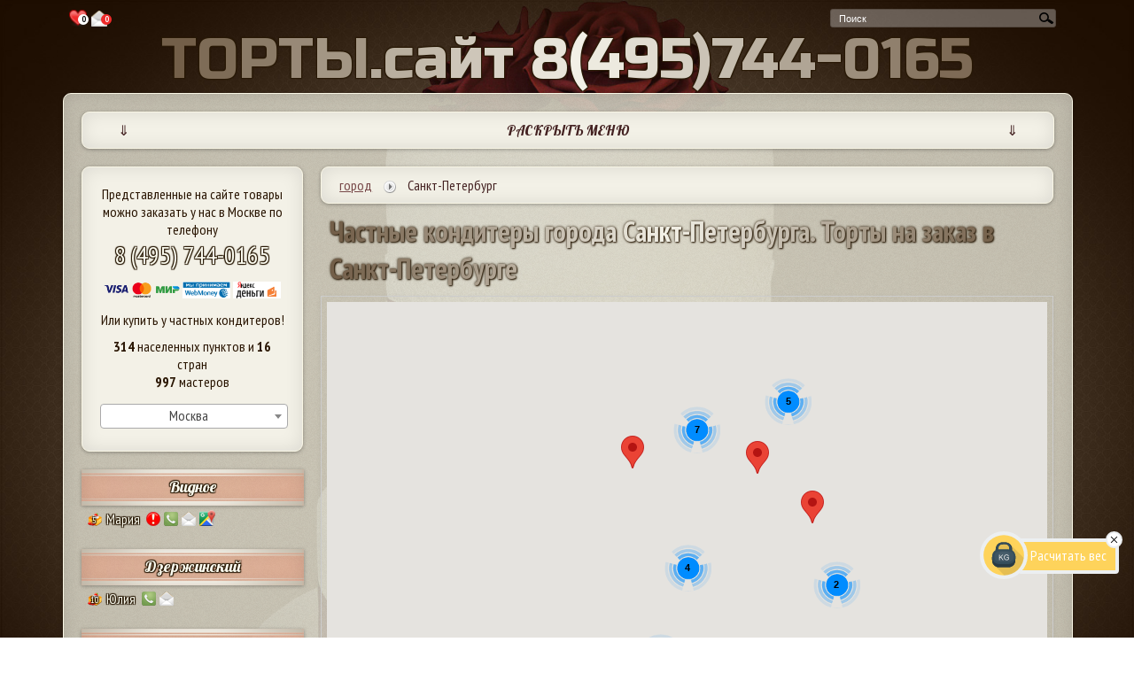

--- FILE ---
content_type: text/html;charset=windows-1251
request_url: https://xn--n1aeec9b.xn--80aswg/%D0%B3%D0%BE%D1%80%D0%BE%D0%B4/%D0%A1%D0%B0%D0%BD%D0%BA%D1%82-%D0%9F%D0%B5%D1%82%D0%B5%D1%80%D0%B1%D1%83%D1%80%D0%B3
body_size: 88111
content:
<!DOCTYPE html>
<html lang="ru">
<head>
	<!-- Add jQuery library -->
	<script type="text/javascript" src="/js/jquery-latest.min.js"></script>
	<style>

	.tooltip, .tratata_{
		position:absolute;
		left: -2000px;
		border: 5px solid #eeeeee;
		border-radius:5px;
		background: #f1e9d6;

		padding:5px;
		-webkit-box-shadow: 0 0 5px #000;
		box-shadow: 0 0 5px #000;
		width:auto;
		max-width:400px;
		display:none;
		z-index:10000;
	}

	.tooltip p, .tratata_ p{
		color: #442222;
		font-size:100%;
	}

	html {
	        background: url(/i/body_bg.jpg) no-repeat top center fixed;
	        -webkit-background-size: 100%;
		    -moz-background-size: 100%;
		    -o-background-size: 100%;
		    background-size: 100%;
		    -webkit-background-size: cover;
		    -moz-background-size: cover;
		    -o-background-size: cover;
		    background-size: cover;
	}
    h1, h2, h3, h4, p {margin:0;}
	#preloader {
	  position: fixed;
	  left: 0;
	  top: 0;
	  z-index: 9999999;
	  width: 100%;
	  height: 100%;
	  overflow: visible;
	  background: #fff url('/i/processing.gif') no-repeat center center;
	  display:none;
	}
	</style>
	<!--/ всплывающая подсказка -->
	<link rel="stylesheet" href="/style_n.css?v1.44" type="text/css" media="screen">
		
	<title>Частные кондитеры города Санкт-Петербурга. Торты на заказ в Санкт-Петербурге</title>
	
	
	<link rel="icon" href="/favicon.ico" type="image/x-icon" class="favicon">
	<link rel="shortcut icon" href="/favicon.ico" type="image/x-icon" class="favicon">

	<link rel="apple-touch-icon" sizes="57x57" href="/favicon/apple-icon-57x57.png" class="favicon">
	<link rel="apple-touch-icon" sizes="60x60" href="/favicon/apple-icon-60x60.png" class="favicon">
	<link rel="apple-touch-icon" sizes="72x72" href="/favicon/apple-icon-72x72.png" class="favicon">
	<link rel="apple-touch-icon" sizes="76x76" href="/favicon/apple-icon-76x76.png" class="favicon">
	<link rel="apple-touch-icon" sizes="114x114" href="/favicon/apple-icon-114x114.png" class="favicon">
	<link rel="apple-touch-icon" sizes="120x120" href="/favicon/apple-icon-120x120.png" class="favicon">
	<link rel="apple-touch-icon" sizes="144x144" href="/favicon/apple-icon-144x144.png" class="favicon">
	<link rel="apple-touch-icon" sizes="152x152" href="/favicon/apple-icon-152x152.png" class="favicon">
	<link rel="apple-touch-icon" sizes="180x180" href="/favicon/apple-icon-180x180.png" class="favicon">
	<link rel="icon" type="image/png" sizes="192x192"  href="/favicon/android-icon-192x192.png" class="favicon">
	<link rel="icon" type="image/png" sizes="32x32" href="/favicon/favicon-32x32.png" class="favicon">
	<link rel="icon" type="image/png" sizes="96x96" href="/favicon/favicon-96x96.png" class="favicon">
	<link rel="icon" type="image/png" sizes="16x16" href="/favicon/favicon-16x16.png" class="favicon">
	<link rel="manifest" href="/favicon/manifest.json">
	<meta name="msapplication-TileColor" content="#ffffff">
	<meta name="msapplication-TileImage" content="/favicon/ms-icon-144x144.png" class="favicon">
	<meta name="theme-color" content="#ffffff">
	<meta name=viewport content="width=device-width, initial-scale=1">
	<META content="text/html; charset=windows-1251" http-equiv="Content-Type">
	
	<META content="&#128073;Частные кондитеры города Санкт-Петербурга. &#127874;&#127856; на заказ в Санкт-Петербурге. Санкт-Петербурга кондитеров." name="description">

	<META content="Санкт-Петербург, город" name="keywords">
</head>
<body>
	<div id="preloader"></div>
	<div id="main_center" style="text-align:center;">
		<div style="margin:-2px 0px 0px 0;padding:0 5px;float:left;box-sizing: border-box;text-align:center;">
			<a href="/%D0%9F%D0%BE%D0%BD%D1%80%D0%B0%D0%B2%D0%B8%D0%B2%D1%88%D0%B8%D0%B5%D1%81%D1%8F_%D1%82%D0%BE%D1%80%D1%82%D1%8B" style="text-decoration:none;">
				<div style="display:inline-block;"><img src="[data-uri]" style="vertical-align: middle;height:25px;margin-top:  0px;" alt="Понравившиеся торты" title="Понравившиеся торты" class="tooltip_">
				</div>
				<div style="display:inline-block;margin:-5px 0 0 -16px;border-radius:12px;background-color:white;color:black;font-size: 9px;font-weight: bold;width: 12px;height: 12px;text-align:center" id="count_likes_top_left">
					0
				</div>
			</a>
			<a href="/%D0%A1%D0%BE%D0%BE%D0%B1%D1%89%D0%B5%D0%BD%D0%B8%D1%8F_%D0%BA%D0%BE%D0%BD%D0%B4%D0%B8%D1%82%D0%B5%D1%80%D0%B0%D0%BC" style="text-decoration:none;">
				<div style="display:inline-block;">
					<img src="/i/social_icons/38x38/email.png" style="vertical-align: middle;height:18px" alt="Сообщения кондитерам" title="Сообщения кондитерам" class="tooltip_">
				</div>
					<div style="display:inline-block;margin:-5px 0 0 -10px;border-radius:12px;background-color:#ef2a2a;color:white;font-size: 9px;font-weight: bold;width: 12px;height: 12px;text-align:center" id="count_mess_top_left">
					0
				</div>
			</a>
		</div>
		<div id="search">
			<script>
  				$(function() {
					// Очистка кеша поисковых слов:
					//$(".search_input").flushCache();
					$(".search_input").autocomplete({
					 	source: "/ajax/search_keywords.php",
					 	minLength: 1, // минимальное количество для совершения запроса
						select: function(event, ui) {
							//assign value back to the form element
							if(ui.item){
								$(event.target).val(ui.item.value);
							}
							//submit the form
							$(event.target.form).submit();
						}
					});
				});
			</script>

			<form action="/" method="post">
				<div class="search"><input style="height:16px;vertical-align :middle;" name="search_key" maxlength="120" class="search_input" type="text" size="120" value="поиск..." onblur="if(this.value=='') this.value='поиск...';" onfocus="if(this.value=='поиск...') this.value='';" autocomplete="off"><input type="submit" value="поиск..." class="search_button" onclick="this.form.keyword.focus();"></div>
			</form>
		</div>
		<div style="clear:both;"></div>
		<div style="text-align:center;" id="torty-site-phone">
						<a href="tel:+74957440165" style="text-decoration:none"><span class="top_torty">ТОРТЫ.сайт <span id="top_torty_br"><br /></span> 8(495)744-0165</span></a>
					</div>
		<div style="clear:both;"></div>
		<div id="main_content_block">


			<!-- top_block -->
            <div id="top_block_mobile_nemu" class="kroshki_block">
            	<div style="display:inline-block;width:5%;">&dArr;</div><div style="display:inline-block;width:90%;">РАСКРЫТЬ МЕНЮ</div><div style="display:inline-block;width:5%;">&dArr;</div>
            </div>
			<div id="top_block">
								<p><sup>*</sup>Мы продаем очень вкусные и красивые <a href="/#торты-на-заказ">торты на заказ</a> с 2004 года. <a href="/%D0%B3%D0%BE%D1%80%D0%BE%D0%B4">Лучшие кондитеры Москвы и других городов</a>

могут сделать для Вас шедевр любой формы, поэтому не переживайте, если не найдете среди фотографий в нашем каталоге подходящую. Просто нажмите на кнопку "<a href="#" data-reveal-id="block_order">заказать</a>" и приложите фото или эскиз, либо опишите словами внешний вид десерта, который Вы хотите купить.</p>
								<div id="left-menu">
					<div id="left-menu-300">
						<div class="head">Частные кондитеры</div>
						<div class="city">Любой город</div>
						<div style="padding:5px 0;text-align:left;"><a href="/%D0%90%D0%B2%D1%82%D0%BE%D1%80%D1%8B">Список кондитеров</a></div>
						<div style="padding:5px 0;text-align:left;"><a href="/%D0%A6%D0%B5%D0%BD%D1%8B_%D0%BA%D0%BE%D0%BD%D0%B4%D0%B8%D1%82%D0%B5%D1%80%D0%BE%D0%B2">Цены</a></div>
						<div style="padding:5px 0;text-align:left;"><a href="/%D0%9E%D1%82%D0%B7%D1%8B%D0%B2%D1%8B">Отзывы</a></div>
						<div style="padding:5px 0;text-align:left;"><a href="/%D0%A1%D0%BE%D1%82%D1%80%D1%83%D0%B4%D0%BD%D0%B8%D1%87%D0%B5%D1%81%D1%82%D0%B2%D0%BE">Кондитерам</a></div>
												<div style="padding:5px 0 20px 0;text-align:left;"><a href="/login.php">Вход на сайт</a></div>

					</div>
				</div>
				<div id="right-menu">
					<div id="right-menu-300">
						<div class="head" style="margin-left:15px;">Интернет-<div style="width:1px;overflow:hidden;display:inline-block"> </div>магазин</div>
						<div class="city">Только Москва</div>
						<div style="padding:5px 0;text-align:right;"><a href="/%D0%9E_%D0%BD%D0%B0%D1%81">О нас</a></div>
						<div style="padding:5px 0;text-align:right;"><a href="/%D0%A6%D0%B5%D0%BD%D1%8B">Цены</a></div>
						<div style="padding:5px 0;text-align:right;"><a href="/%D0%9E%D1%82%D0%B7%D1%8B%D0%B2%D1%8B">Отзывы</a></div>
						<div style="padding:5px 0;text-align:right;"><a href="/%D0%92%D0%BA%D1%83%D1%81%D1%8B_%D1%82%D0%BE%D1%80%D1%82%D0%BE%D0%B2">Вкусы тортов</a></div>
						<div style="padding:5px 0 20px 0;text-align:right;"><a href="/%D0%9E%D0%BF%D0%BB%D0%B0%D1%82%D0%B0_%D0%B8_%D0%B4%D0%BE%D1%81%D1%82%D0%B0%D0%B2%D0%BA%D0%B0">Доставка и оплата</a></div>
					</div>
				</div>


				<div id="top_cake_block" style="text-align:center;">
					<div id="top_image" class="image cycle-slideshow" data-cycle-fx=scrollHorz data-cycle-speed="2000" data-cycle-delay="10" data-cycle-timeout=6000 data-cycle-slides="> div" data-cycle-prev=".prevControl" data-cycle-next=".nextControl" data-cycle-pause-on-hover="true" data-cycle-log="false" data-cycle-swipe="true">
<div style="display:none;text-align:center;width:90%;margin-left:14px;cursor:pointer;" class="press_block" data-fancybox-title="&copy; Ирина. Дедовск 89037775826" data-src="/i/cat/600/4/4605.jpg" data-fancybox="top-gallery" data-fancybox-phone="89037775826"><img src="/i/cat/300/4/4605.jpg" height="148" style="max-width:270px;text-align:center;" alt=""><div style="padding:10px 5px;margin:-40px 0 0 0;cursor:pointer;"><a href="/89037775826" style="text-decoration:none;padding:8px;font-size:0.9em;" class="kroshki_block" target="_blank">&copy; Ирина. Дедовск 89037775826</a></div></div><div style="display:none;text-align:center;width:90%;margin-left:14px;cursor:pointer;" class="press_block" data-fancybox-title="&copy; Елена Титова. Екатеринбург 89226124446" data-src="/i/cat/600/40/40620.jpg" data-fancybox="top-gallery" data-fancybox-phone="89226124446"><img src="/i/cat/300/40/40620.jpg" height="148" style="max-width:270px;text-align:center;" alt=""><div style="padding:10px 5px;margin:-40px 0 0 0;cursor:pointer;"><a href="/89226124446" style="text-decoration:none;padding:8px;font-size:0.9em;" class="kroshki_block" target="_blank">&copy; Елена Титова. Екатеринбург</a></div></div><div style="display:none;text-align:center;width:90%;margin-left:14px;cursor:pointer;" class="press_block" data-fancybox-title="&copy; КП «Алтуфьево». Москва 84957440165" data-src="/i/cat/600/64/64632.jpg" data-fancybox="top-gallery" data-fancybox-phone="84957440165"><img src="/i/cat/300/64/64632.jpg" height="148" style="max-width:270px;text-align:center;" alt=""><div style="padding:10px 5px;margin:-40px 0 0 0;cursor:pointer;"><a href="/84957440165" style="text-decoration:none;padding:8px;font-size:0.9em;" class="kroshki_block" target="_blank">&copy; КП «Алтуфьево». Москва 84957440165</a></div></div><div style="display:none;text-align:center;width:90%;margin-left:14px;cursor:pointer;" class="press_block" data-fancybox-title="&copy; КП «Алтуфьево». Москва 84957440165" data-src="/i/cat/600/40/40813.jpg" data-fancybox="top-gallery" data-fancybox-phone="84957440165"><img src="/i/cat/300/40/40813.jpg" height="148" style="max-width:270px;text-align:center;" alt=""><div style="padding:10px 5px;margin:-40px 0 0 0;cursor:pointer;"><a href="/84957440165" style="text-decoration:none;padding:8px;font-size:0.9em;" class="kroshki_block" target="_blank">&copy; КП «Алтуфьево». Москва 84957440165</a></div></div><div style="display:none;text-align:center;width:90%;margin-left:14px;cursor:pointer;" class="press_block" data-fancybox-title="&copy; КП «Алтуфьево». Москва 84957440165" data-src="/i/cat/600/65/65365.jpg" data-fancybox="top-gallery" data-fancybox-phone="84957440165"><img src="/i/cat/300/65/65365.jpg" height="148" style="max-width:270px;text-align:center;" alt=""><div style="padding:10px 5px;margin:-40px 0 0 0;cursor:pointer;"><a href="/84957440165" style="text-decoration:none;padding:8px;font-size:0.9em;" class="kroshki_block" target="_blank">&copy; КП «Алтуфьево». Москва 84957440165</a></div></div>					</div>
					<div style="padding:0;margin:-90px 0 0 -40px;float:left;cursor:pointer;" class="prevControl"><img src="/i/arrow_prev.png" width="27" alt="Предыдущее изображение"></div>
					<div style="padding:0;margin:-90px -40px 0 0px;float:right;cursor:pointer;" class="nextControl"><img src="/i/arrow_next.png" width="27" alt="Следующее изображение"></div>
				</div>

				<div style="clear:both;"></div>

				<div id="cakes-menu">
					<!--
					<ul>
						<li><a href="/Праздничные торты" class="notactive">Праздничные торты</a></li>
						<li><a href="/Детские торты" class="notactive">Детские торты</a></li>
						<li><a href="/Свадебные торты" class="notactive">Свадебные торты</a></li>
						<li><a href="/Свадебные торты" class="notactive">Капкейки, кейк попсы и др.</a></li>
					</ul>
					-->
					<div class="menu-image"><a href="/%D0%9F%D1%80%D0%B0%D0%B7%D0%B4%D0%BD%D0%B8%D1%87%D0%BD%D1%8B%D0%B5_%D1%82%D0%BE%D1%80%D1%82%D1%8B" title="Праздничные торты"><img src="/i/menu-prazdnichnye-torty.png" alt="Праздничные торты"></a></div>
					<div class="menu-image"><a href="/%D0%94%D0%B5%D1%82%D1%81%D0%BA%D0%B8%D0%B5_%D1%82%D0%BE%D1%80%D1%82%D1%8B" title="Детские торты"><img src="/i/menu-detskie-torty.png" alt="Детские торты"></a></div>
					<div class="menu-image third"><a href="/%D0%A1%D0%B2%D0%B0%D0%B4%D0%B5%D0%B1%D0%BD%D1%8B%D0%B5_%D1%82%D0%BE%D1%80%D1%82%D1%8B" title="Свадебные торты"><img src="/i/menu-svadebnye-torty.png" alt="Свадебные торты"></a></div>
					<div class="menu-image"><a href="/%D0%94%D0%B5%D1%81%D0%B5%D1%80%D1%82%D1%8B" title="Капкейки и кейк попсы"><img src="/i/menu-deserty.png" alt="Капкейки, кейк попсы, печенья, пряники и др."></a></div>
				</div>
				<div style="clear:both;" class="poloska"></div>
			</div>

			<!-- // top_block -->

			<div id="left_block">




                <div style="text-align:center;" id="l_top">
					Представленные на сайте товары можно заказать у нас в Москве по телефону
					<br /><a href="tel:+74957440165" style="font-size:28px;">8 (495) 744-0165</a>
										<div style="padding: 10px 0;text-align:center;">
						<img src="/i/cards_ru.png" height="21" alt="Visa Mastercard Мир"><!--
						<img src="/i/visa_blue_s.jpg" height="21" alt="Visa">
						<img src="/i/mc_blue_s.jpg" height="21" alt="Mastercard">
						-->
						<img src="/i/88x31_wm_blue_on_white_ru.png" height="19" alt="WebMoney">
						<img src="/i/yamoney_logo88x31.gif" height="19" alt="Яндекс деньги">
					</div>
					Или купить
					у частных кондитеров!

						
                        <div style="padding:10px 0 0 0;text-align:center;"><b>314</b> населенных пунктов

                        и <b>16</b> стран</div>

                        <div style="padding:0px 0 10px 0;text-align:center;">
                        <b>997</b> мастеров</div>

                                                							<div style="padding:5px 0;">
							<select onchange="LeftColConditersList($(this).val());" class="town-select"><option>Выбрать город</option>
							<option value="all">Все города</option>
							<option value="Абинск">Абинск
<option value="Адлер">Адлер
<option value="Аксукент">Аксукент
<option value="Актобе">Актобе
<option value="Алдан">Алдан
<option value="Александров">Александров
<option value="Алматы">Алматы
<option value="Алупка">Алупка
<option value="Алушта">Алушта
<option value="Алчевск">Алчевск
<option value="Альметьевск">Альметьевск
<option value="Анапа">Анапа
<option value="Анапский">Анапский
<option value="Апрелевка">Апрелевка
<option value="Аскарово">Аскарово
<option value="Астрахань">Астрахань
<option value="Ашхабад">Ашхабад
<option value="Балаково">Балаково
<option value="Балашиха">Балашиха
<option value="Балашов">Балашов
<option value="Барановичи">Барановичи
<option value="Барнаул">Барнаул
<option value="Батайск">Батайск
<option value="Белая Церковь">Белая Церковь
<option value="Белгород">Белгород
<option value="Белогорск">Белогорск
<option value="Березники">Березники
<option value="Березовка">Березовка
<option value="Березовский">Березовский
<option value="Бишкек">Бишкек
<option value="Благовещенск">Благовещенск
<option value="Большеречье">Большеречье
<option value="Боровск">Боровск
<option value="Братск">Братск
<option value="Брёхово">Брёхово
<option value="Бровары">Бровары
<option value="Бронницы">Бронницы
<option value="Брянск">Брянск
<option value="Буэнос-Айрес">Буэнос-Айрес
<option value="Великий Новгород">Великий Новгород
<option value="Венев">Венев
<option value="Верхнеуральск">Верхнеуральск
<option value="Верхняя Пышма">Верхняя Пышма
<option value="Видное">Видное
<option value="Винница">Винница
<option value="Витебск">Витебск
<option value="Витязево">Витязево
<option value="Владивосток">Владивосток
<option value="Владикавказ">Владикавказ
<option value="Владимир">Владимир
<option value="Волгоград">Волгоград
<option value="Волжский">Волжский
<option value="Вологда">Вологда
<option value="Воронеж">Воронеж
<option value="Всеволожск">Всеволожск
<option value="Высоковск">Высоковск
<option value="Вязники">Вязники
<option value="Гай">Гай
<option value="Геленджик">Геленджик
<option value="Георгиевск">Георгиевск
<option value="Геретсрид">Геретсрид
<option value="Глинищевское">Глинищевское
<option value="Голая Пристань">Голая Пристань
<option value="Горловка">Горловка
<option value="город Крымск">город Крымск
<option value="Гроссето">Гроссето
<option value="Губкин">Губкин
<option value="Гудермес">Гудермес
<option value="Гусь-Хрустальный">Гусь-Хрустальный
<option value="Дебальцево">Дебальцево
<option value="Дедовск">Дедовск
<option value="Дзержинский">Дзержинский
<option value="Дмитров">Дмитров
<option value="Днепропетровск">Днепропетровск
<option value="Днипро">Днипро
<option value="Долгопрудный">Долгопрудный
<option value="Домодедово">Домодедово
<option value="Донецк">Донецк
<option value="Евпатория">Евпатория
<option value="Егорьевск">Егорьевск
<option value="Ейск">Ейск
<option value="Екатеринбург">Екатеринбург
<option value="Емва">Емва
<option value="Ереван">Ереван
<option value="Ессентуки">Ессентуки
<option value="Железноводск">Железноводск
<option value="Железногорск">Железногорск
<option value="Железнодорожный">Железнодорожный
<option value="Жодино">Жодино
<option value="Жуковский">Жуковский
<option value="Залари">Залари
<option value="Заозерск">Заозерск
<option value="Запорожье">Запорожье
<option value="Звенигород">Звенигород
<option value="Зеленоград">Зеленоград
<option value="Знаменск">Знаменск
<option value="Иваново">Иваново
<option value="Ивантеевка">Ивантеевка
<option value="Ижевск">Ижевск
<option value="Избербаш">Избербаш
<option value="Икряное">Икряное
<option value="Иркутск">Иркутск
<option value="Истра">Истра
<option value="Йошкар-Ола">Йошкар-Ола
<option value="Казань">Казань
<option value="Калининград">Калининград
<option value="Калуга">Калуга
<option value="Каменский">Каменский
<option value="Карачаевск">Карачаевск
<option value="Кемерово">Кемерово
<option value="Керчь">Керчь
<option value="Киев">Киев
<option value="Киров">Киров
<option value="Клин">Клин
<option value="Ковров">Ковров
<option value="Коломна">Коломна
<option value="Колпино">Колпино
<option value="Коммунарка">Коммунарка
<option value="Комсомольское">Комсомольское
<option value="Конотоп">Конотоп
<option value="Копейск">Копейск
<option value="Королев">Королев
<option value="Кострома">Кострома
<option value="Котлас">Котлас
<option value="Красноармейск">Красноармейск
<option value="Красногорск">Красногорск
<option value="Краснодар">Краснодар
<option value="Краснознаменск">Краснознаменск
<option value="Красноусольский">Красноусольский
<option value="Красноярск">Красноярск
<option value="Кременчуг">Кременчуг
<option value="Кропоткин">Кропоткин
<option value="Кстово">Кстово
<option value="Кубинка">Кубинка
<option value="Кузоватово">Кузоватово
<option value="Курск">Курск
<option value="Курская">Курская
<option value="Ленинск-Кузнецкий">Ленинск-Кузнецкий
<option value="Ленск">Ленск
<option value="Ливны">Ливны
<option value="Липецк">Липецк
<option value="Лиски">Лиски
<option value="Лубны">Лубны
<option value="Луганск">Луганск
<option value="Лыткарино">Лыткарино
<option value="Львов">Львов
<option value="Люберцы">Люберцы
<option value="Магнитогорск">Магнитогорск
<option value="Майкоп">Майкоп
<option value="Макеевка">Макеевка
<option value="Малоярославец">Малоярославец
<option value="Матаро">Матаро
<option value="Махачкала">Махачкала
<option value="Мегион">Мегион
<option value="Мензелинск">Мензелинск
<option value="Миасс">Миасс
<option value="Миллерово">Миллерово
<option value="Минск">Минск
<option value="Мирный">Мирный
<option value="Михайловск">Михайловск
<option value="Михнево">Михнево
<option value="Млинов">Млинов
<option value="Молоково">Молоково
<option value="Москва" selected>Москва
<option value="Московский">Московский
<option value="Мурино">Мурино
<option value="Мурманск">Мурманск
<option value="Мытищи">Мытищи
<option value="Набережные Челны">Набережные Челны
<option value="Нальчик">Нальчик
<option value="Нарва">Нарва
<option value="Нахабино">Нахабино
<option value="Невель">Невель
<option value="Невинномысск">Невинномысск
<option value="Нетания">Нетания
<option value="Нефтекамск">Нефтекамск
<option value="Нижневартовск">Нижневартовск
<option value="Нижнекамск">Нижнекамск
<option value="Нижний Новгород">Нижний Новгород
<option value="Нижний Тагил">Нижний Тагил
<option value="Николаев">Николаев
<option value="Ново-Архангельское">Ново-Архангельское
<option value="Нововоронеж">Нововоронеж
<option value="Новодвинск">Новодвинск
<option value="Новое Девяткино">Новое Девяткино
<option value="Новокузнецк">Новокузнецк
<option value="Новоозерное">Новоозерное
<option value="Новороссийск">Новороссийск
<option value="Новосибирск">Новосибирск
<option value="Новотроицк">Новотроицк
<option value="Новоуральск">Новоуральск
<option value="Новочеркасск">Новочеркасск
<option value="Ногинск">Ногинск
<option value="Нур-Султан">Нур-Султан
<option value="Нягань">Нягань
<option value="Обнинск">Обнинск
<option value="Одесса">Одесса
<option value="Одинцово">Одинцово
<option value="Олекминск">Олекминск
<option value="Омск">Омск
<option value="Ордынское">Ордынское
<option value="Оренбург">Оренбург
<option value="Орёл">Орёл
<option value="Орск">Орск
<option value="Осташков">Осташков
<option value="Осьмино">Осьмино, Ленинградская обл.
<option value="Павловск">Павловск
<option value="Париж">Париж
<option value="Пенза">Пенза
<option value="Переяслав-Хмельницкий">Переяслав-Хмельницкий
<option value="Переяславка">Переяславка
<option value="Пермь">Пермь
<option value="Петрозаводск">Петрозаводск
<option value="Петропавловск-Камчатский">Петропавловск-Камчатский
<option value="Пионерский">Пионерский
<option value="Пироговский">Пироговский
<option value="Подольск">Подольск
<option value="Полевской">Полевской
<option value="Полесск">Полесск
<option value="Полоцк">Полоцк
<option value="Полтава">Полтава
<option value="Прилуки">Прилуки
<option value="Протвино">Протвино
<option value="Псков">Псков
<option value="Путилово">Путилово
<option value="Пушкино">Пушкино
<option value="Пьове-ди-Сакко">Пьове-ди-Сакко
<option value="Пятигорск">Пятигорск
<option value="Радужный">Радужный
<option value="Раздельная">Раздельная
<option value="Ракитное">Ракитное
<option value="Раменское">Раменское
<option value="Реутов">Реутов
<option value="Ростов-на-Дону">Ростов-на-Дону
<option value="Рубцовск">Рубцовск
<option value="Рудный">Рудный
<option value="Рязань">Рязань
<option value="Самара">Самара
<option value="Санкт-Петербург">Санкт-Петербург
<option value="Саратов">Саратов
<option value="Свободный">Свободный
<option value="Севастополь">Севастополь
<option value="Семей">Семей
<option value="Сергиев Посад">Сергиев Посад
<option value="Серпухов">Серпухов
<option value="Сертолово">Сертолово
<option value="Симферополь">Симферополь
<option value="Славгород">Славгород
<option value="Смолевичи">Смолевичи
<option value="Сокольники">Сокольники,  Тверская обл.
<option value="Соликамск">Соликамск
<option value="Солнечногорск">Солнечногорск
<option value="Софьино">Софьино
<option value="Сочи">Сочи
<option value="Ставрополь">Ставрополь
<option value="Станица Луганская">Станица Луганская
<option value="Старая Купавна">Старая Купавна
<option value="Старая Русса">Старая Русса
<option value="Старое Шайгово">Старое Шайгово
<option value="Стерлитамак">Стерлитамак
<option value="Страсбург">Страсбург
<option value="Судак">Судак
<option value="Сумы">Сумы
<option value="Сургут">Сургут
<option value="Сходня">Сходня
<option value="Счастье">Счастье
<option value="Сызрань">Сызрань
<option value="Сыктывкар">Сыктывкар
<option value="Тамбов">Тамбов
<option value="Тараз">Тараз
<option value="Татарск">Татарск
<option value="Тверь">Тверь
<option value="Тербуны">Тербуны
<option value="Тобольск">Тобольск
<option value="Тольятти">Тольятти
<option value="Томск">Томск
<option value="Тосно">Тосно
<option value="Тула">Тула
<option value="Туртас">Туртас
<option value="Тюмень">Тюмень
<option value="Угледар">Угледар
<option value="Узловая">Узловая
<option value="Ульяновск">Ульяновск
<option value="Уральск">Уральск
<option value="Усолье-Сибирское">Усолье-Сибирское
<option value="Уфа">Уфа
<option value="Фёдоровка">Фёдоровка
<option value="Фрязино">Фрязино
<option value="Хабаровск">Хабаровск
<option value="Хайфа">Хайфа
<option value="Ханты-Мансийск">Ханты-Мансийск
<option value="Харьков">Харьков
<option value="Херсон">Херсон
<option value="Химки">Химки
<option value="Холмская">Холмская
<option value="Хошимин">Хошимин
<option value="Чебоксары">Чебоксары
<option value="Челябинск">Челябинск
<option value="Череповец">Череповец
<option value="Черногорск">Черногорск
<option value="Чехов">Чехов
<option value="Чистополь">Чистополь
<option value="Чита">Чита
<option value="Чунджа">Чунджа
<option value="Шебекино">Шебекино
<option value="Шеллефтео">Шеллефтео
<option value="Шепетовка">Шепетовка
<option value="Шымкент">Шымкент
<option value="Щёлково">Щёлково
<option value="Электросталь">Электросталь
<option value="Южно-Сахалинск">Южно-Сахалинск
<option value="Ялта">Ялта
<option value="Ялуторовск">Ялуторовск
<option value="Ярославль">Ярославль
							</select>
							</div>

				</div>


				<div id="left_col_conditers_list">
				</div>


				<div style="padding:50px 0px 30px 0;text-align:center;">
					<div class="cake_block" style="cursor:pointer;">
						<div style="width:100%;height:100%;padding:25px 0 0 0;">
							<a href="/%D0%B3%D0%BE%D1%80%D0%BE%D0%B4"><img src="/i/map.jpg" width="200" alt="Посмотреть доступные города на карте" title="Посмотреть доступные города на карте" class="cake_img tratata"></a>
						</div>
						<div class="cake_block_title">
							<a href="/%D0%B3%D0%BE%D1%80%D0%BE%D0%B4" style="color: #442222;text-shadow:none;">Выбрать город на карте</a>
						</div>
						<div style="clear:both;"></div>
					</div>
				</div>

                				<div class="l_city"><a href="/%D1%82%D0%BE%D0%BB%D1%8C%D0%BA%D0%BE_%D1%84%D0%BE%D1%82%D0%BE/%D0%9F%D1%80%D0%B0%D0%B7%D0%B4%D0%BD%D0%B8%D1%87%D0%BD%D1%8B%D0%B5_%D1%82%D0%BE%D1%80%D1%82%D1%8B/%D0%A2%D0%BE%D1%80%D1%82%D1%8B_%D0%BD%D0%B0_%D0%B4%D0%B5%D0%BD%D1%8C_%D1%80%D0%BE%D0%B6%D0%B4%D0%B5%D0%BD%D0%B8%D1%8F">торты на день рождения</a></div>
				<div class="l_name" style="text-align:center;padding: 8px 0 2px 0;"><a href="/%D1%82%D0%BE%D0%BB%D1%8C%D0%BA%D0%BE_%D1%84%D0%BE%D1%82%D0%BE/%D0%9F%D1%80%D0%B0%D0%B7%D0%B4%D0%BD%D0%B8%D1%87%D0%BD%D1%8B%D0%B5_%D1%82%D0%BE%D1%80%D1%82%D1%8B/%D0%A2%D0%BE%D1%80%D1%82%D1%8B_%D0%BD%D0%B0_%D0%B4%D0%B5%D0%BD%D1%8C_%D1%80%D0%BE%D0%B6%D0%B4%D0%B5%D0%BD%D0%B8%D1%8F/%D0%A2%D0%BE%D1%80%D1%82%D1%8B_%D0%B4%D0%BB%D1%8F_%D0%BC%D0%B0%D0%BB%D1%8C%D1%87%D0%B8%D0%BA%D0%BE%D0%B2" class="l_name_user" title="торты на день рождения для мальчиков">для мальчиков</a>: <a href="/%D0%9F%D1%80%D0%B0%D0%B7%D0%B4%D0%BD%D0%B8%D1%87%D0%BD%D1%8B%D0%B5_%D1%82%D0%BE%D1%80%D1%82%D1%8B/%D0%A2%D0%BE%D1%80%D1%82%D1%8B_%D0%BD%D0%B0_%D0%B4%D0%B5%D0%BD%D1%8C_%D1%80%D0%BE%D0%B6%D0%B4%D0%B5%D0%BD%D0%B8%D1%8F/%D0%A2%D0%BE%D1%80%D1%82%D1%8B_%D0%B4%D0%BB%D1%8F_%D0%BC%D0%B0%D0%BB%D1%8C%D1%87%D0%B8%D0%BA%D0%BE%D0%B2/%D0%A2%D0%BE%D1%80%D1%82%D1%8B_%D0%BD%D0%B0_1_%D0%B3%D0%BE%D0%B4">на годик</a> и <a href="/%D0%9F%D1%80%D0%B0%D0%B7%D0%B4%D0%BD%D0%B8%D1%87%D0%BD%D1%8B%D0%B5_%D1%82%D0%BE%D1%80%D1%82%D1%8B/%D0%A2%D0%BE%D1%80%D1%82%D1%8B_%D0%BD%D0%B0_%D0%B4%D0%B5%D0%BD%D1%8C_%D1%80%D0%BE%D0%B6%D0%B4%D0%B5%D0%BD%D0%B8%D1%8F/%D0%A2%D0%BE%D1%80%D1%82%D1%8B_%D0%B4%D0%BB%D1%8F_%D0%BC%D0%B0%D0%BB%D1%8C%D1%87%D0%B8%D0%BA%D0%BE%D0%B2/%D0%A2%D0%BE%D1%80%D1%82%D1%8B_%D0%BD%D0%B0_5_%D0%BB%D0%B5%D1%82">на 5 лет</a></div>
				<div class="l_name" style="text-align:center;padding: 2px 0;"><a href="/%D1%82%D0%BE%D0%BB%D1%8C%D0%BA%D0%BE_%D1%84%D0%BE%D1%82%D0%BE/%D0%9F%D1%80%D0%B0%D0%B7%D0%B4%D0%BD%D0%B8%D1%87%D0%BD%D1%8B%D0%B5_%D1%82%D0%BE%D1%80%D1%82%D1%8B/%D0%A2%D0%BE%D1%80%D1%82%D1%8B_%D0%BD%D0%B0_%D0%B4%D0%B5%D0%BD%D1%8C_%D1%80%D0%BE%D0%B6%D0%B4%D0%B5%D0%BD%D0%B8%D1%8F/%D0%A2%D0%BE%D1%80%D1%82%D1%8B_%D0%B4%D0%BB%D1%8F_%D0%B4%D0%B5%D0%B2%D0%BE%D1%87%D0%B5%D0%BA" class="l_name_user" title="торты на день рождения для девочек">для девочек</a>: <a href="/%D0%9F%D1%80%D0%B0%D0%B7%D0%B4%D0%BD%D0%B8%D1%87%D0%BD%D1%8B%D0%B5_%D1%82%D0%BE%D1%80%D1%82%D1%8B/%D0%A2%D0%BE%D1%80%D1%82%D1%8B_%D0%BD%D0%B0_%D0%B4%D0%B5%D0%BD%D1%8C_%D1%80%D0%BE%D0%B6%D0%B4%D0%B5%D0%BD%D0%B8%D1%8F/%D0%A2%D0%BE%D1%80%D1%82%D1%8B_%D0%B4%D0%BB%D1%8F_%D0%B4%D0%B5%D0%B2%D0%BE%D1%87%D0%B5%D0%BA/%D0%A2%D0%BE%D1%80%D1%82%D1%8B_%D0%BD%D0%B0_1_%D0%B3%D0%BE%D0%B4">на годик</a> и <a href="/%D0%9F%D1%80%D0%B0%D0%B7%D0%B4%D0%BD%D0%B8%D1%87%D0%BD%D1%8B%D0%B5_%D1%82%D0%BE%D1%80%D1%82%D1%8B/%D0%A2%D0%BE%D1%80%D1%82%D1%8B_%D0%BD%D0%B0_%D0%B4%D0%B5%D0%BD%D1%8C_%D1%80%D0%BE%D0%B6%D0%B4%D0%B5%D0%BD%D0%B8%D1%8F/%D0%A2%D0%BE%D1%80%D1%82%D1%8B_%D0%B4%D0%BB%D1%8F_%D0%B4%D0%B5%D0%B2%D0%BE%D1%87%D0%B5%D0%BA/%D0%A2%D0%BE%D1%80%D1%82%D1%8B_%D0%BD%D0%B0_5_%D0%BB%D0%B5%D1%82">на 5 лет</a></div>
				<div class="l_name" style="text-align:center;padding: 2px 0;"><a href="/%D1%82%D0%BE%D0%BB%D1%8C%D0%BA%D0%BE_%D1%84%D0%BE%D1%82%D0%BE/%D0%9F%D1%80%D0%B0%D0%B7%D0%B4%D0%BD%D0%B8%D1%87%D0%BD%D1%8B%D0%B5_%D1%82%D0%BE%D1%80%D1%82%D1%8B/%D0%A2%D0%BE%D1%80%D1%82%D1%8B_%D0%BD%D0%B0_%D0%B4%D0%B5%D0%BD%D1%8C_%D1%80%D0%BE%D0%B6%D0%B4%D0%B5%D0%BD%D0%B8%D1%8F/%D0%A2%D0%BE%D1%80%D1%82%D1%8B_%D0%B4%D0%BB%D1%8F_%D0%BC%D1%83%D0%B6%D1%87%D0%B8%D0%BD" class="l_name_user" title="торты на день рождения для мужчин">для мужчин</a>: <a href="/%D0%9F%D1%80%D0%B0%D0%B7%D0%B4%D0%BD%D0%B8%D1%87%D0%BD%D1%8B%D0%B5_%D1%82%D0%BE%D1%80%D1%82%D1%8B/%D0%A2%D0%BE%D1%80%D1%82%D1%8B_%D0%BD%D0%B0_%D0%B4%D0%B5%D0%BD%D1%8C_%D1%80%D0%BE%D0%B6%D0%B4%D0%B5%D0%BD%D0%B8%D1%8F/%D0%A2%D0%BE%D1%80%D1%82%D1%8B_%D0%B4%D0%BB%D1%8F_%D0%BC%D1%83%D0%B6%D1%87%D0%B8%D0%BD/%D0%A2%D0%BE%D1%80%D1%82%D1%8B_%D0%B4%D0%BB%D1%8F_%D0%BC%D1%83%D0%B6%D0%B0">для мужа</a> и <a href="/%D0%9F%D1%80%D0%B0%D0%B7%D0%B4%D0%BD%D0%B8%D1%87%D0%BD%D1%8B%D0%B5_%D1%82%D0%BE%D1%80%D1%82%D1%8B/%D0%A2%D0%BE%D1%80%D1%82%D1%8B_%D0%BD%D0%B0_%D0%B4%D0%B5%D0%BD%D1%8C_%D1%80%D0%BE%D0%B6%D0%B4%D0%B5%D0%BD%D0%B8%D1%8F/%D0%A2%D0%BE%D1%80%D1%82%D1%8B_%D0%B4%D0%BB%D1%8F_%D0%BC%D1%83%D0%B6%D1%87%D0%B8%D0%BD/%D0%A2%D0%BE%D1%80%D1%82%D1%8B_%D0%B4%D0%BB%D1%8F_%D0%BF%D0%B0%D0%BF%D1%8B">для папы</a></div>
				<div class="l_name" style="text-align:center;padding: 2px 0;"><a href="/%D1%82%D0%BE%D0%BB%D1%8C%D0%BA%D0%BE_%D1%84%D0%BE%D1%82%D0%BE/%D0%9F%D1%80%D0%B0%D0%B7%D0%B4%D0%BD%D0%B8%D1%87%D0%BD%D1%8B%D0%B5_%D1%82%D0%BE%D1%80%D1%82%D1%8B/%D0%A2%D0%BE%D1%80%D1%82%D1%8B_%D0%BD%D0%B0_%D0%B4%D0%B5%D0%BD%D1%8C_%D1%80%D0%BE%D0%B6%D0%B4%D0%B5%D0%BD%D0%B8%D1%8F/%D0%A2%D0%BE%D1%80%D1%82%D1%8B_%D0%B4%D0%BB%D1%8F_%D0%B6%D0%B5%D0%BD%D1%89%D0%B8%D0%BD" class="l_name_user" title="торты на день рождения для женщин">для женщин</a>: <a href="/%D0%9F%D1%80%D0%B0%D0%B7%D0%B4%D0%BD%D0%B8%D1%87%D0%BD%D1%8B%D0%B5_%D1%82%D0%BE%D1%80%D1%82%D1%8B/%D0%A2%D0%BE%D1%80%D1%82%D1%8B_%D0%BD%D0%B0_%D0%B4%D0%B5%D0%BD%D1%8C_%D1%80%D0%BE%D0%B6%D0%B4%D0%B5%D0%BD%D0%B8%D1%8F/%D0%A2%D0%BE%D1%80%D1%82%D1%8B_%D0%B4%D0%BB%D1%8F_%D0%B6%D0%B5%D0%BD%D1%89%D0%B8%D0%BD/%D0%A2%D0%BE%D1%80%D1%82%D1%8B_%D0%B4%D0%BB%D1%8F_%D0%B6%D0%B5%D0%BD%D1%8B">для жены</a> и <a href="/%D0%9F%D1%80%D0%B0%D0%B7%D0%B4%D0%BD%D0%B8%D1%87%D0%BD%D1%8B%D0%B5_%D1%82%D0%BE%D1%80%D1%82%D1%8B/%D0%A2%D0%BE%D1%80%D1%82%D1%8B_%D0%BD%D0%B0_%D0%B4%D0%B5%D0%BD%D1%8C_%D1%80%D0%BE%D0%B6%D0%B4%D0%B5%D0%BD%D0%B8%D1%8F/%D0%A2%D0%BE%D1%80%D1%82%D1%8B_%D0%B4%D0%BB%D1%8F_%D0%B6%D0%B5%D0%BD%D1%89%D0%B8%D0%BD/%D0%A2%D0%BE%D1%80%D1%82%D1%8B_%D0%B4%D0%BB%D1%8F_%D0%BC%D0%B0%D0%BC%D1%8B">для мамы</a></div>
				<div class="l_name" style="text-align:center;padding: 2px 0;"><a href="/%D0%9F%D1%80%D0%B0%D0%B7%D0%B4%D0%BD%D0%B8%D1%87%D0%BD%D1%8B%D0%B5_%D1%82%D0%BE%D1%80%D1%82%D1%8B/%D0%A2%D0%BE%D1%80%D1%82%D1%8B_%D0%BD%D0%B0_%D0%B4%D0%B5%D0%BD%D1%8C_%D1%80%D0%BE%D0%B6%D0%B4%D0%B5%D0%BD%D0%B8%D1%8F/%D0%A2%D0%BE%D1%80%D1%82%D1%8B_%D0%B4%D0%BB%D1%8F_%D0%B6%D0%B5%D0%BD%D1%89%D0%B8%D0%BD/%D0%A2%D0%BE%D1%80%D1%82%D1%8B_%D0%B4%D0%BB%D1%8F_%D0%B1%D0%B0%D0%B1%D1%83%D1%88%D0%BA%D0%B8" class="l_name_user" title="торты на день рождения для бабушки">для бабушки</a> и <a href="/%D0%9F%D1%80%D0%B0%D0%B7%D0%B4%D0%BD%D0%B8%D1%87%D0%BD%D1%8B%D0%B5_%D1%82%D0%BE%D1%80%D1%82%D1%8B/%D0%A2%D0%BE%D1%80%D1%82%D1%8B_%D0%BD%D0%B0_%D0%B4%D0%B5%D0%BD%D1%8C_%D1%80%D0%BE%D0%B6%D0%B4%D0%B5%D0%BD%D0%B8%D1%8F/%D0%A2%D0%BE%D1%80%D1%82%D1%8B_%D0%B4%D0%BB%D1%8F_%D0%BC%D1%83%D0%B6%D1%87%D0%B8%D0%BD/%D0%A2%D0%BE%D1%80%D1%82%D1%8B_%D0%B4%D0%BB%D1%8F_%D0%B4%D0%B5%D0%B4%D1%83%D1%88%D0%BA%D0%B8">для дедушки</a></div>
				<div class="l_name" style="text-align:center;padding: 2px 0;">А также хит для взрослых и холостых<br /><a href="/%D0%9F%D1%80%D0%B0%D0%B7%D0%B4%D0%BD%D0%B8%D1%87%D0%BD%D1%8B%D0%B5_%D1%82%D0%BE%D1%80%D1%82%D1%8B/%D0%A2%D0%BE%D1%80%D1%82%D1%8B_%D0%BD%D0%B0_%D0%B4%D0%B5%D0%BD%D1%8C_%D1%80%D0%BE%D0%B6%D0%B4%D0%B5%D0%BD%D0%B8%D1%8F/%D0%AD%D1%80%D0%BE%D1%82%D0%B8%D1%87%D0%B5%D1%81%D0%BA%D0%B8%D0%B5_%D1%82%D0%BE%D1%80%D1%82%D1%8B" class="l_name_user" title="эротические торты 18+">эротические 18+</a></div>
                

        		<div class="kroshki_block" style="margin:40px 0px 0px 0;padding:10px;width:100%;box-sizing: border-box;text-align:center;">
        			<div>
	        			<div class="cake_block_title" style="height: auto;padding: 0 0 10px 0">
							<span style="color: #442222;text-shadow:none;"><img src="[data-uri]" style="vertical-align: top;" alt="Понравилось"> Понравившиеся <img src="[data-uri]" style="vertical-align: top;" alt="Понравилось"></span>
						</div>
					</div>
					<div id="liked_cakes_block">
        				Нажимайте на <img src="[data-uri]" style="vertical-align: middle;" alt="Понравилось"> у понравившихся товаров, чтобы сохранить их в этом блоке
        			</div>
        			<div style="clear:both;"></div>
        		</div>


				<div style="padding:40px 0px 0 0;text-align:center;">
					<div class="cake_block" style="cursor:pointer;">
						<div style="width:100%;height:100%;padding:25px 0 0 0;">
							<a href="/%D0%A1%D0%BE%D1%82%D1%80%D1%83%D0%B4%D0%BD%D0%B8%D1%87%D0%B5%D1%81%D1%82%D0%B2%D0%BE"><img src="/i/sait_dlya_konditerov_s.jpg" width="200" alt="Сайт для кондитеров" title="Сайт для кондитеров" class="cake_img tratata"></a>
						</div>
						<div class="cake_block_title">
							<a href="/%D0%A1%D0%BE%D1%82%D1%80%D1%83%D0%B4%D0%BD%D0%B8%D1%87%D0%B5%D1%81%D1%82%D0%B2%D0%BE" style="color: #442222;text-shadow:none;">Вы кондитер? Присоединяйтесь!</a>
						</div>
						<div style="clear:both;"></div>
					</div>
				</div>


			</div>
			<div id="content"><div class="container">


	<div class="kroshki_block" itemscope itemtype="http://schema.org/BreadcrumbList">
		<span itemprop="itemListElement" itemscope itemtype="http://schema.org/ListItem"><a href="/%D0%B3%D0%BE%D1%80%D0%BE%D0%B4" itemprop="item"><span itemprop="name">город</span></a><meta itemprop="position" content="1" /></span> <img src="/i/strelka.png" alt=">" width="14" height="14" style="padding: 0 10px;vertical-align:middle;"> Санкт-Петербург
	</div>
	<div class="text_block">
		<h1>Частные кондитеры города Санкт-Петербурга. Торты на заказ в Санкт-Петербурге</h1>
		 
	</div>
	<a name="map"></a><div id="map-container" style="margin-bottom:25px;"><div id="map"></div></div>
					<div class="kroshki_block" style="padding-top:15px;">
						<div style="float:left;">
							<h2 style="display:inline;padding:0;margin:0 15px 0 0;font-weight: normal;"><a href="/79818566610" target="_blank" class="cake_block_title" style="padding:0;margin:0;">Оксана, 79818566610, Санкт-Петербург</a></h2>
						</div>
						<div style="float:left;margin: -4px 0 0 5px;"><img src="/i/social_icons/38x38/warning.png" alt="Оксана не принимает заказы!<br />Заказы только по телефону!" title="Оксана не принимает заказы!<br />Заказы только по телефону!" class="tooltip_"></div><div style="float:left;margin: -4px 0 0 5px;"><img src="/i/social_icons/38x38/phone.png" alt="7(981)856-6610" title="7(981)856-6610" fancyhref="tel:79818566610" target="_blank" class="tooltip_"></div><div style="float:left;margin: -4px 0 0 5px;"><a data-reveal-id="block_mess2user" class="mail_to_user" data-town="Санкт-Петербург" data-name="Оксана" data-phone="79818566610" data-user_id="509" style="cursor:pointer;"><img src="/i/social_icons/38x38/email.png" alt="Отправить сообщение кондитеру" title="Отправить сообщение кондитеру" class="tooltip_"></a></div><div style="float:left;margin: -8px 0 0 5px;" class="open_marker600354303927"><a href="#map" class="tratata" lat="60.0354" lng="30.3927" title="Светлановский пр-т., 54, Санкт-Петербург, Россия. Посмотреть на карте"><img src="/i/social_icons/38x38/google_map.png" alt="Светлановский пр-т., 54, Санкт-Петербург, Россия. Посмотреть на карте" class="tratata"></a></div><div style="float:left;margin: -4px 0 0 5px;"><img src="/i/social_icons/38x38/vkontakte.png" alt="«Вконтакте»" title="«Вконтакте»" fancyhref="https://vk.com/club_to_a" target="_blank" class="tooltip_"></div>
						<div style="clear:both;"></div>
					</div>
					<div class="cakes_margin_right">
					<div class="cake_block_padding">
						<div class="cake_block" itemscope itemtype="http://schema.org/ImageObject" style="position:relative;">
							
<!-- LikeBtn.com BEGIN -->
<span class="likebtn-wrapper-span"><span class="likebtn-wrapper" data-theme="heartcross" data-lang="ru" data-white_label="true" data-identifier="cake_22696" data-event_handler="likebtn" data-show_like_label="false" data-dislike_enabled="false" data-popup_disabled="true" data-voting_cancelable="false"></span><a data-reveal-id="block_cake_comment" href="#" class="cake_comment_add comment_href" data-cake_id="22696"><span class="comments_ico">
			<i class="comment_toltip"><i>Добавить комментарий</i><i class="lb-tt-a" style="display: block;bottom:-4px;"></i></i>

			<img src="/i/ico/comment_add.png" width="21" height="21" alt="Добавить комментарий" class="grayscale"></span><span class="comment_count"></span></a></span>
<!-- LikeBtn.com END -->
							
                            <a href="/%D0%9F%D1%80%D0%B0%D0%B7%D0%B4%D0%BD%D0%B8%D1%87%D0%BD%D1%8B%D0%B5_%D1%82%D0%BE%D1%80%D1%82%D1%8B/%D0%A2%D0%BE%D1%80%D1%82%D1%8B_%D0%BD%D0%B0_%D0%B4%D0%B5%D0%BD%D1%8C_%D1%80%D0%BE%D0%B6%D0%B4%D0%B5%D0%BD%D0%B8%D1%8F/%D0%A2%D0%BE%D1%80%D1%82%D1%8B_%D0%B2%D0%BD%D1%83%D1%87%D0%BA%D0%B5/%D0%9F%D0%B5%D1%80%D0%B5%D0%BA%D0%B8%D0%B4%D0%BD%D0%BE%D0%B9_%D0%BA%D0%B0%D0%BB%D0%B5%D0%BD%D0%B4%D0%B0%D1%80%D1%8C._%D0%90%D1%80%D1%82%D0%B8%D0%BA%D1%83%D0%BB:_%D0%9041859" itemprop="name">
								<div class="cake_block_image">
									<meta itemprop="thumbnail" content="/i/cat/300/22/22696.jpg">
									<div class="lazy" data-original="/i/cat/300/22/22696.jpg" style="background-image:url(/i/300x300.png);background-size:cover;"><img src="/i/300x300.png" alt="«Перекидной календарь»"></div>
								</div>
								
								<div class="order_button_from_cake_preview_wrapper"><div class="order_button_from_cake_preview"><a href="#" data-reveal-id="block_order" data-cake_id="22696">Заказать</a></div></div>
								
								<div class="cake_block_title">
									Перекидной календарь
								</div>
							</a>
							
							
							
							<div class="cake_block_text" itemprop="description">
								Торт "Перекидной календарь" на день рождения и бабушки, и внучки. На каждой страничке дата и год, а также поздравления, розочки и котики.
							</div>
							<div class="cake_block_article">
								Артикул: A41859
							</div>
							<div class="cake_block_price">
								<span>Цена: </span><a data-reveal-id="block_get_price" href="#" class="get_price" data-cake_id="22696" data-cake_article="41859" data-my_price="3800" data-my_weight="2" data-lk_price="0" data-lk_uid="509"><span>посмотреть</span></a>
							</div>
							<div style="clear:both;"></div>
						</div>
						<div style="clear:both;"></div>
					</div>

					<div class="cake_block_padding">
						<div class="cake_block" itemscope itemtype="http://schema.org/ImageObject" style="position:relative;">
							
<!-- LikeBtn.com BEGIN -->
<span class="likebtn-wrapper-span"><span class="likebtn-wrapper" data-theme="heartcross" data-lang="ru" data-white_label="true" data-identifier="cake_60858" data-event_handler="likebtn" data-show_like_label="false" data-dislike_enabled="false" data-popup_disabled="true" data-voting_cancelable="false"></span><a data-reveal-id="block_cake_comment" href="#" class="cake_comment_add comment_href" data-cake_id="60858"><span class="comments_ico">
			<i class="comment_toltip"><i>Добавить комментарий</i><i class="lb-tt-a" style="display: block;bottom:-4px;"></i></i>

			<img src="/i/ico/comment_add.png" width="21" height="21" alt="Добавить комментарий" class="grayscale"></span><span class="comment_count"></span></a></span>
<!-- LikeBtn.com END -->
							
                            <a href="/%D0%9F%D1%80%D0%B0%D0%B7%D0%B4%D0%BD%D0%B8%D1%87%D0%BD%D1%8B%D0%B5_%D1%82%D0%BE%D1%80%D1%82%D1%8B/%D0%A2%D0%BE%D1%80%D1%82%D1%8B_%D1%81_%D1%8F%D0%B3%D0%BE%D0%B4%D0%B0%D0%BC%D0%B8_%D0%B8_%D1%84%D1%80%D1%83%D0%BA%D1%82%D0%B0%D0%BC%D0%B8/%D0%9D%D0%B0_50-%D0%BB%D0%B5%D1%82%D0%B8%D0%B5._%D0%90%D1%80%D1%82%D0%B8%D0%BA%D1%83%D0%BB:_%D0%9075671" itemprop="name">
								<div class="cake_block_image">
									<meta itemprop="thumbnail" content="/i/cat/300/60/60858.jpg">
									<div class="lazy" data-original="/i/cat/300/60/60858.jpg" style="background-image:url(/i/300x300.png);background-size:cover;"><img src="/i/300x300.png" alt="«На 50-летие»"></div>
								</div>
								
								<div class="order_button_from_cake_preview_wrapper"><div class="order_button_from_cake_preview"><a href="#" data-reveal-id="block_order" data-cake_id="60858">Заказать</a></div></div>
								
								<div class="cake_block_title">
									На 50-летие
								</div>
							</a>
							
							
							
							<div class="cake_block_text" itemprop="description">
								На 50-летие одноярусный круглый торт красного оттенка. На торте разнообразные ягоды, безе, веселая картинка и надпись: "Мне 50, но это не предел".
							</div>
							<div class="cake_block_article">
								Артикул: A75671
							</div>
							<div class="cake_block_price">
								<span>Цена: </span><a data-reveal-id="block_get_price" href="#" class="get_price" data-cake_id="60858" data-cake_article="75671" data-my_price="3800" data-my_weight="2" data-lk_price="0" data-lk_uid="509"><span>посмотреть</span></a>
							</div>
							<div style="clear:both;"></div>
						</div>
						<div style="clear:both;"></div>
					</div>

					<div class="cake_block_padding">
						<div class="cake_block" itemscope itemtype="http://schema.org/ImageObject" style="position:relative;">
							
<!-- LikeBtn.com BEGIN -->
<span class="likebtn-wrapper-span"><span class="likebtn-wrapper" data-theme="heartcross" data-lang="ru" data-white_label="true" data-identifier="cake_33823" data-event_handler="likebtn" data-show_like_label="false" data-dislike_enabled="false" data-popup_disabled="true" data-voting_cancelable="false"></span><a data-reveal-id="block_cake_comment" href="#" class="cake_comment_add comment_href" data-cake_id="33823"><span class="comments_ico">
			<i class="comment_toltip"><i>Добавить комментарий</i><i class="lb-tt-a" style="display: block;bottom:-4px;"></i></i>

			<img src="/i/ico/comment_add.png" width="21" height="21" alt="Добавить комментарий" class="grayscale"></span><span class="comment_count"></span></a></span>
<!-- LikeBtn.com END -->
							
                            <a href="/%D0%9F%D1%80%D0%B0%D0%B7%D0%B4%D0%BD%D0%B8%D1%87%D0%BD%D1%8B%D0%B5_%D1%82%D0%BE%D1%80%D1%82%D1%8B/%D0%A2%D0%BE%D1%80%D1%82%D1%8B_%D0%BD%D0%B0_%D0%B4%D0%B5%D0%BD%D1%8C_%D1%80%D0%BE%D0%B6%D0%B4%D0%B5%D0%BD%D0%B8%D1%8F/%D0%97%D0%BD%D0%B0%D0%BA%D0%B8_%D0%B7%D0%BE%D0%B4%D0%B8%D0%B0%D0%BA%D0%B0/%D0%A1%D0%BE_%D0%BB%D1%8C%D0%B2%D0%BE%D0%BC._%D0%90%D1%80%D1%82%D0%B8%D0%BA%D1%83%D0%BB:_%D0%9052448" itemprop="name">
								<div class="cake_block_image">
									<meta itemprop="thumbnail" content="/i/cat/300/33/33823.jpg">
									<div class="lazy" data-original="/i/cat/300/33/33823.jpg" style="background-image:url(/i/300x300.png);background-size:cover;"><img src="/i/300x300.png" alt="«Со львом»"></div>
								</div>
								
								<div class="order_button_from_cake_preview_wrapper"><div class="order_button_from_cake_preview"><a href="#" data-reveal-id="block_order" data-cake_id="33823">Заказать</a></div></div>
								
								<div class="cake_block_title">
									Со львом
								</div>
							</a>
							
							
							
							<div class="cake_block_text" itemprop="description">
								На день рождения главе семьи двухъярусный торт, на котором лежит спокойный лев. Бока торта украшают изображение ночи в Африке - на красном фоне черные деревья и животные.
							</div>
							<div class="cake_block_article">
								Артикул: A52448
							</div>
							<div class="cake_block_price">
								<span>Цена: </span><a data-reveal-id="block_get_price" href="#" class="get_price" data-cake_id="33823" data-cake_article="52448" data-my_price="9200" data-my_weight="5" data-lk_price="0" data-lk_uid="509"><span>посмотреть</span></a>
							</div>
							<div style="clear:both;"></div>
						</div>
						<div style="clear:both;"></div>
					</div>

					<div class="cake_block_padding">
						<div class="cake_block" itemscope itemtype="http://schema.org/ImageObject" style="position:relative;">
							
<!-- LikeBtn.com BEGIN -->
<span class="likebtn-wrapper-span"><span class="likebtn-wrapper" data-theme="heartcross" data-lang="ru" data-white_label="true" data-identifier="cake_20340" data-event_handler="likebtn" data-show_like_label="false" data-dislike_enabled="false" data-popup_disabled="true" data-voting_cancelable="false"></span><a data-reveal-id="block_cake_comment" href="#" class="cake_comment_add comment_href" data-cake_id="20340"><span class="comments_ico">
			<i class="comment_toltip"><i>Добавить комментарий</i><i class="lb-tt-a" style="display: block;bottom:-4px;"></i></i>

			<img src="/i/ico/comment_add.png" width="21" height="21" alt="Добавить комментарий" class="grayscale"></span><span class="comment_count"></span></a></span>
<!-- LikeBtn.com END -->
							
                            <a href="/%D0%9F%D1%80%D0%B0%D0%B7%D0%B4%D0%BD%D0%B8%D1%87%D0%BD%D1%8B%D0%B5_%D1%82%D0%BE%D1%80%D1%82%D1%8B/%D0%A2%D0%BE%D1%80%D1%82%D1%8B_%D0%BD%D0%B0_%D0%B4%D0%B5%D0%BD%D1%8C_%D1%80%D0%BE%D0%B6%D0%B4%D0%B5%D0%BD%D0%B8%D1%8F/%D0%AE%D0%B1%D0%B8%D0%BB%D0%B5%D0%B9%D0%BD%D1%8B%D0%B5/%D0%A1_%D1%84%D0%BE%D1%82%D0%BE._%D0%90%D1%80%D1%82%D0%B8%D0%BA%D1%83%D0%BB:_%D0%9039530" itemprop="name">
								<div class="cake_block_image">
									<meta itemprop="thumbnail" content="/i/cat/300/20/20340.jpg">
									<div class="lazy" data-original="/i/cat/300/20/20340.jpg" style="background-image:url(/i/300x300.png);background-size:cover;"><img src="/i/300x300.png" alt="«С фото»"></div>
								</div>
								
								<div class="order_button_from_cake_preview_wrapper"><div class="order_button_from_cake_preview"><a href="#" data-reveal-id="block_order" data-cake_id="20340">Заказать</a></div></div>
								
								<div class="cake_block_title">
									С фото
								</div>
							</a>
							
							
							
							<div class="cake_block_text" itemprop="description">
								Торт в виде раскрытой книги, на одной страничке которой фотография именинника, а на другой - оригинальные поздравления с юбилеем.
							</div>
							<div class="cake_block_article">
								Артикул: A39530
							</div>
							<div class="cake_block_price">
								<span>Цена: </span><a data-reveal-id="block_get_price" href="#" class="get_price" data-cake_id="20340" data-cake_article="39530" data-my_price="3800" data-my_weight="2" data-lk_price="0" data-lk_uid="509"><span>посмотреть</span></a>
							</div>
							<div style="clear:both;"></div>
						</div>
						<div style="clear:both;"></div>
					</div>

					<div class="cake_block_padding">
						<div class="cake_block" itemscope itemtype="http://schema.org/ImageObject" style="position:relative;">
							
<!-- LikeBtn.com BEGIN -->
<span class="likebtn-wrapper-span"><span class="likebtn-wrapper" data-theme="heartcross" data-lang="ru" data-white_label="true" data-identifier="cake_22664" data-event_handler="likebtn" data-show_like_label="false" data-dislike_enabled="false" data-popup_disabled="true" data-voting_cancelable="false"></span><a data-reveal-id="block_cake_comment" href="#" class="cake_comment_add comment_href" data-cake_id="22664"><span class="comments_ico">
			<i class="comment_toltip"><i>Добавить комментарий</i><i class="lb-tt-a" style="display: block;bottom:-4px;"></i></i>

			<img src="/i/ico/comment_add.png" width="21" height="21" alt="Добавить комментарий" class="grayscale"></span><span class="comment_count"></span></a></span>
<!-- LikeBtn.com END -->
							
                            <a href="/%D0%94%D0%B5%D1%82%D1%81%D0%BA%D0%B8%D0%B5_%D1%82%D0%BE%D1%80%D1%82%D1%8B/%D0%A1%D0%BA%D0%B0%D0%B7%D0%BA%D0%B8_%D0%B8_%D0%BC%D1%83%D0%BB%D1%8C%D1%82%D1%84%D0%B8%D0%BB%D1%8C%D0%BC%D1%8B/%D0%98%D0%B3%D1%80%D0%B0_%D0%BF%D1%80%D0%B5%D1%81%D1%82%D0%BE%D0%BB%D0%BE%D0%B2/Winter_Is_Coming._%D0%90%D1%80%D1%82%D0%B8%D0%BA%D1%83%D0%BB:_%D0%9041823" itemprop="name">
								<div class="cake_block_image">
									<meta itemprop="thumbnail" content="/i/cat/300/22/22664.jpg">
									<div class="lazy" data-original="/i/cat/300/22/22664.jpg" style="background-image:url(/i/300x300.png);background-size:cover;"><img src="/i/300x300.png" alt="«Winter Is Coming»"></div>
								</div>
								
								<div class="order_button_from_cake_preview_wrapper"><div class="order_button_from_cake_preview"><a href="#" data-reveal-id="block_order" data-cake_id="22664">Заказать</a></div></div>
								
								<div class="cake_block_title">
									Winter Is Coming
								</div>
							</a>
							
							
							
							<div class="cake_block_text" itemprop="description">
								Торт "Winter Is Coming" для поклонников первого сезона сериала "Игра престолов". Украшен мечом и логотипом. На боку торта поздравления с днем рождения.
							</div>
							<div class="cake_block_article">
								Артикул: A41823
							</div>
							<div class="cake_block_price">
								<span>Цена: </span><a data-reveal-id="block_get_price" href="#" class="get_price" data-cake_id="22664" data-cake_article="41823" data-my_price="3800" data-my_weight="2" data-lk_price="0" data-lk_uid="509"><span>посмотреть</span></a>
							</div>
							<div style="clear:both;"></div>
						</div>
						<div style="clear:both;"></div>
					</div>

					<div class="cake_block_padding">
						<div class="cake_block" itemscope itemtype="http://schema.org/ImageObject" style="position:relative;">
							
<!-- LikeBtn.com BEGIN -->
<span class="likebtn-wrapper-span"><span class="likebtn-wrapper" data-theme="heartcross" data-lang="ru" data-white_label="true" data-identifier="cake_22191" data-event_handler="likebtn" data-show_like_label="false" data-dislike_enabled="false" data-popup_disabled="true" data-voting_cancelable="false"></span><a data-reveal-id="block_cake_comment" href="#" class="cake_comment_add comment_href" data-cake_id="22191"><span class="comments_ico">
			<i class="comment_toltip"><i>Добавить комментарий</i><i class="lb-tt-a" style="display: block;bottom:-4px;"></i></i>

			<img src="/i/ico/comment_add.png" width="21" height="21" alt="Добавить комментарий" class="grayscale"></span><span class="comment_count"></span></a></span>
<!-- LikeBtn.com END -->
							
                            <a href="/%D0%9F%D1%80%D0%B0%D0%B7%D0%B4%D0%BD%D0%B8%D1%87%D0%BD%D1%8B%D0%B5_%D1%82%D0%BE%D1%80%D1%82%D1%8B/%D0%A2%D0%BE%D1%80%D1%82%D1%8B_%D0%BD%D0%B0_%D0%B4%D0%B5%D0%BD%D1%8C_%D1%80%D0%BE%D0%B6%D0%B4%D0%B5%D0%BD%D0%B8%D1%8F/%D0%AD%D1%80%D0%BE%D1%82%D0%B8%D1%87%D0%B5%D1%81%D0%BA%D0%B8%D0%B5_%D1%82%D0%BE%D1%80%D1%82%D1%8B/%D0%94%D0%BB%D1%8F_%D0%BB%D1%8E%D0%B1%D0%B8%D0%BC%D0%BE%D0%B3%D0%BE._%D0%90%D1%80%D1%82%D0%B8%D0%BA%D1%83%D0%BB:_%D0%9041359" itemprop="name">
								<div class="cake_block_image 18plus">
									<meta itemprop="thumbnail" content="/i/cat/300/22/22191.jpg">
									<div class="lazy" data-original="/i/cat/300/22/22191.jpg" style="background-image:url(/i/300x30018plus.png);background-size:cover;"><img src="/i/300x30018plus.png" alt="«Для любимого»"></div>
								</div>
								
								<div class="order_button_from_cake_preview_wrapper"><div class="order_button_from_cake_preview"><a href="#" data-reveal-id="block_order" data-cake_id="22191">Заказать</a></div></div>
								
								<div class="cake_block_title">
									Для любимого
								</div>
							</a>
							
							
							
							<div class="cake_block_text" itemprop="description">
								Для любимого на день рождения торт, который украшают розочки, бутылка и бокалы, голые мужчина и женщина, занимающиеся сексом, начав с предварительных ласк. И поздравления.
							</div>
							<div class="cake_block_article">
								Артикул: A41359
							</div>
							<div class="cake_block_price">
								<span>Цена: </span><a data-reveal-id="block_get_price" href="#" class="get_price" data-cake_id="22191" data-cake_article="41359" data-my_price="3800" data-my_weight="2" data-lk_price="0" data-lk_uid="509"><span>посмотреть</span></a>
							</div>
							<div style="clear:both;"></div>
						</div>
						<div style="clear:both;"></div>
					</div>

					<div class="cake_block_padding">
						<div class="cake_block" itemscope itemtype="http://schema.org/ImageObject" style="position:relative;">
							
<!-- LikeBtn.com BEGIN -->
<span class="likebtn-wrapper-span"><span class="likebtn-wrapper" data-theme="heartcross" data-lang="ru" data-white_label="true" data-identifier="cake_57583" data-event_handler="likebtn" data-show_like_label="false" data-dislike_enabled="false" data-popup_disabled="true" data-voting_cancelable="false"></span><a data-reveal-id="block_cake_comment" href="#" class="cake_comment_add comment_href" data-cake_id="57583"><span class="comments_ico">
			<i class="comment_toltip"><i>Добавить комментарий</i><i class="lb-tt-a" style="display: block;bottom:-4px;"></i></i>

			<img src="/i/ico/comment_add.png" width="21" height="21" alt="Добавить комментарий" class="grayscale"></span><span class="comment_count"></span></a></span>
<!-- LikeBtn.com END -->
							
                            <a href="/%D0%9F%D1%80%D0%B0%D0%B7%D0%B4%D0%BD%D0%B8%D1%87%D0%BD%D1%8B%D0%B5_%D1%82%D0%BE%D1%80%D1%82%D1%8B/%D0%9F%D0%BE_%D1%86%D0%B2%D0%B5%D1%82%D1%83/%D0%A0%D0%B0%D0%B7%D0%BD%D0%BE%D1%86%D0%B2%D0%B5%D1%82%D0%BD%D1%8B%D0%B5_%D1%82%D0%BE%D1%80%D1%82%D1%8B/%D0%A2%D0%BE%D1%80%D1%82_%D1%81_%D0%BA%D0%BE%D0%BB%D1%8C%D1%86%D0%B0%D0%BC%D0%B8_%D0%B8_%D1%81%D0%B5%D1%80%D0%B4%D1%86%D0%B5%D0%BC._%D0%90%D1%80%D1%82%D0%B8%D0%BA%D1%83%D0%BB:_%D0%9072479" itemprop="name">
								<div class="cake_block_image">
									<meta itemprop="thumbnail" content="/i/cat/300/57/57583.jpg">
									<div class="lazy" data-original="/i/cat/300/57/57583.jpg" style="background-image:url(/i/300x300.png);background-size:cover;"><img src="/i/300x300.png" alt="«Торт с кольцами и сердцем»"></div>
								</div>
								
								<div class="order_button_from_cake_preview_wrapper"><div class="order_button_from_cake_preview"><a href="#" data-reveal-id="block_order" data-cake_id="57583">Заказать</a></div></div>
								
								<div class="cake_block_title">
									Торт с кольцами и сердцем
								</div>
							</a>
							
							
							
							<div class="cake_block_text" itemprop="description">
								Двухъярусный круглый торт. Первый ярус розового оттенка с ягодами граната, как с драгоценными камнями. Второй ярус серебряный с сердечком, прозрачными тюльпанами и кольцами.
							</div>
							<div class="cake_block_article">
								Артикул: A72479
							</div>
							<div class="cake_block_price">
								<span>Цена: </span><a data-reveal-id="block_get_price" href="#" class="get_price" data-cake_id="57583" data-cake_article="72479" data-my_price="9200" data-my_weight="5" data-lk_price="0" data-lk_uid="509"><span>посмотреть</span></a>
							</div>
							<div style="clear:both;"></div>
						</div>
						<div style="clear:both;"></div>
					</div>

					<div class="cake_block_padding">
						<div class="cake_block" itemscope itemtype="http://schema.org/ImageObject" style="position:relative;">
							
<!-- LikeBtn.com BEGIN -->
<span class="likebtn-wrapper-span"><span class="likebtn-wrapper" data-theme="heartcross" data-lang="ru" data-white_label="true" data-identifier="cake_15217" data-event_handler="likebtn" data-show_like_label="false" data-dislike_enabled="false" data-popup_disabled="true" data-voting_cancelable="false"></span><a data-reveal-id="block_cake_comment" href="#" class="cake_comment_add comment_href" data-cake_id="15217"><span class="comments_ico">
			<i class="comment_toltip"><i>Добавить комментарий</i><i class="lb-tt-a" style="display: block;bottom:-4px;"></i></i>

			<img src="/i/ico/comment_add.png" width="21" height="21" alt="Добавить комментарий" class="grayscale"></span><span class="comment_count"></span></a></span>
<!-- LikeBtn.com END -->
							
                            <a href="/%D0%9F%D1%80%D0%B0%D0%B7%D0%B4%D0%BD%D0%B8%D1%87%D0%BD%D1%8B%D0%B5_%D1%82%D0%BE%D1%80%D1%82%D1%8B/%D0%A2%D0%BE%D1%80%D1%82%D1%8B_%D0%BD%D0%B0_%D0%B4%D0%B5%D0%BD%D1%8C_%D1%80%D0%BE%D0%B6%D0%B4%D0%B5%D0%BD%D0%B8%D1%8F/%D0%A2%D0%BE%D1%80%D1%82%D1%8B_%D0%B4%D0%BB%D1%8F_%D0%B4%D0%B5%D0%B2%D1%83%D1%88%D0%B5%D0%BA/%D0%A2%D0%BE%D1%80%D1%82%D1%8B_%D0%BD%D0%B0_18_%D0%BB%D0%B5%D1%82/%D0%9A%D0%BE%D1%80%D0%BE%D0%B1%D0%BA%D0%B0_%D1%81_%D1%82%D1%83%D1%84%D0%BB%D1%8F%D0%BC%D0%B8._%D0%90%D1%80%D1%82%D0%B8%D0%BA%D1%83%D0%BB:_%D0%9034561" itemprop="name">
								<div class="cake_block_image">
									<meta itemprop="thumbnail" content="/i/cat/300/15/15217.jpg">
									<div class="lazy" data-original="/i/cat/300/15/15217.jpg" style="background-image:url(/i/300x300.png);background-size:cover;"><img src="/i/300x300.png" alt="«Коробка с туфлями»"></div>
								</div>
								
								<div class="order_button_from_cake_preview_wrapper"><div class="order_button_from_cake_preview"><a href="#" data-reveal-id="block_order" data-cake_id="15217">Заказать</a></div></div>
								
								<div class="cake_block_title">
									Коробка с туфлями
								</div>
							</a>
							
							
							
							<div class="cake_block_text" itemprop="description">
								Торт в форме коробки, на которой стоят черные туфли с бантиком на заднике и высокими каблуками. Торт украшают имя и возраст именинницы.
							</div>
							<div class="cake_block_article">
								Артикул: A34561
							</div>
							<div class="cake_block_price">
								<span>Цена: </span><a data-reveal-id="block_get_price" href="#" class="get_price" data-cake_id="15217" data-cake_article="34561" data-my_price="3800" data-my_weight="2" data-lk_price="0" data-lk_uid="509"><span>посмотреть</span></a>
							</div>
							<div style="clear:both;"></div>
						</div>
						<div style="clear:both;"></div>
					</div>

					<div class="cake_block_padding">
						<div class="cake_block" itemscope itemtype="http://schema.org/ImageObject" style="position:relative;">
							
<!-- LikeBtn.com BEGIN -->
<span class="likebtn-wrapper-span"><span class="likebtn-wrapper" data-theme="heartcross" data-lang="ru" data-white_label="true" data-identifier="cake_18553" data-event_handler="likebtn" data-show_like_label="false" data-dislike_enabled="false" data-popup_disabled="true" data-voting_cancelable="false"></span><a data-reveal-id="block_cake_comment" href="#" class="cake_comment_add comment_href" data-cake_id="18553"><span class="comments_ico">
			<i class="comment_toltip"><i>Добавить комментарий</i><i class="lb-tt-a" style="display: block;bottom:-4px;"></i></i>

			<img src="/i/ico/comment_add.png" width="21" height="21" alt="Добавить комментарий" class="grayscale"></span><span class="comment_count"></span></a></span>
<!-- LikeBtn.com END -->
							
                            <a href="/%D0%9F%D1%80%D0%B0%D0%B7%D0%B4%D0%BD%D0%B8%D1%87%D0%BD%D1%8B%D0%B5_%D1%82%D0%BE%D1%80%D1%82%D1%8B/%D0%A2%D0%BE%D1%80%D1%82%D1%8B_%D0%BD%D0%B0_%D0%B4%D0%B5%D0%BD%D1%8C_%D1%80%D0%BE%D0%B6%D0%B4%D0%B5%D0%BD%D0%B8%D1%8F/%D0%AE%D0%B1%D0%B8%D0%BB%D0%B5%D0%B9%D0%BD%D1%8B%D0%B5/%D0%9D%D0%B0_35-%D0%BB%D0%B5%D1%82%D0%B8%D0%B5._%D0%90%D1%80%D1%82%D0%B8%D0%BA%D1%83%D0%BB:_%D0%9037790" itemprop="name">
								<div class="cake_block_image">
									<meta itemprop="thumbnail" content="/i/cat/300/18/18553.jpg">
									<div class="lazy" data-original="/i/cat/300/18/18553.jpg" style="background-image:url(/i/300x300.png);background-size:cover;"><img src="/i/300x300.png" alt="«На 35-летие»"></div>
								</div>
								
								<div class="order_button_from_cake_preview_wrapper"><div class="order_button_from_cake_preview"><a href="#" data-reveal-id="block_order" data-cake_id="18553">Заказать</a></div></div>
								
								<div class="cake_block_title">
									На 35-летие
								</div>
							</a>
							
							
							
							<div class="cake_block_text" itemprop="description">
								На юбилей торт в бордовых и белых оттенках украшен лентой с бантом, цветочками и оригинальными поздравлениями.
							</div>
							<div class="cake_block_article">
								Артикул: A37790
							</div>
							<div class="cake_block_price">
								<span>Цена: </span><a data-reveal-id="block_get_price" href="#" class="get_price" data-cake_id="18553" data-cake_article="37790" data-my_price="3800" data-my_weight="2" data-lk_price="0" data-lk_uid="509"><span>посмотреть</span></a>
							</div>
							<div style="clear:both;"></div>
						</div>
						<div style="clear:both;"></div>
					</div>

					</div><div style="padding: 10px 20px 30px 0;clear:both;text-align:right;"><a href="/79818566610" target="_blank" class="gold">Смотреть все торты автора</a></div>
					<div class="kroshki_block" style="padding-top:15px;">
						<div style="float:left;">
							<h2 style="display:inline;padding:0;margin:0 15px 0 0;font-weight: normal;"><a href="/89602528683" target="_blank" class="cake_block_title" style="padding:0;margin:0;">Елена Чиркова, 89602528683, Санкт-Петербург</a></h2>
						</div>
						<div style="float:left;margin: -4px 0 0 5px;"><img src="/i/social_icons/38x38/phone.png" alt="8(960)252-8683" title="8(960)252-8683" fancyhref="tel:89602528683" target="_blank" class="tooltip_"></div><div style="float:left;margin: -4px 0 0 5px;"><a data-reveal-id="block_mess2user" class="mail_to_user" data-town="Санкт-Петербург" data-name="Елена Чиркова" data-phone="89602528683" data-user_id="1918" style="cursor:pointer;"><img src="/i/social_icons/38x38/email.png" alt="Отправить сообщение кондитеру" title="Отправить сообщение кондитеру" class="tooltip_"></a></div>
						<div style="clear:both;"></div>
					</div>
					<div class="cakes_margin_right">
					<div class="cake_block_padding">
						<div class="cake_block" itemscope itemtype="http://schema.org/ImageObject" style="position:relative;">
							
<!-- LikeBtn.com BEGIN -->
<span class="likebtn-wrapper-span"><span class="likebtn-wrapper" data-theme="heartcross" data-lang="ru" data-white_label="true" data-identifier="cake_70724" data-event_handler="likebtn" data-show_like_label="false" data-dislike_enabled="false" data-popup_disabled="true" data-voting_cancelable="false"></span><a data-reveal-id="block_cake_comment" href="#" class="cake_comment_add comment_href" data-cake_id="70724"><span class="comments_ico">
			<i class="comment_toltip"><i>Добавить комментарий</i><i class="lb-tt-a" style="display: block;bottom:-4px;"></i></i>

			<img src="/i/ico/comment_add.png" width="21" height="21" alt="Добавить комментарий" class="grayscale"></span><span class="comment_count"></span></a></span>
<!-- LikeBtn.com END -->
							
                            <a href="/%D0%9F%D1%80%D0%B0%D0%B7%D0%B4%D0%BD%D0%B8%D1%87%D0%BD%D1%8B%D0%B5_%D1%82%D0%BE%D1%80%D1%82%D1%8B/%D0%A2%D0%BE%D1%80%D1%82%D1%8B_%D0%BD%D0%B0_%D0%B4%D0%B5%D0%BD%D1%8C_%D1%80%D0%BE%D0%B6%D0%B4%D0%B5%D0%BD%D0%B8%D1%8F/%D0%A2%D0%BE%D1%80%D1%82%D1%8B_%D0%B4%D0%BB%D1%8F_%D0%B4%D0%B5%D0%B2%D1%83%D1%88%D0%B5%D0%BA/%D0%A2%D0%BE%D1%80%D1%82%D1%8B_%D0%BD%D0%B0_15_%D0%BB%D0%B5%D1%82/Happy_birthday._%D0%90%D1%80%D1%82%D0%B8%D0%BA%D1%83%D0%BB:_%D0%9085327" itemprop="name">
								<div class="cake_block_image">
									<meta itemprop="thumbnail" content="/i/cat/300/70/70724.jpg">
									<div class="lazy" data-original="/i/cat/300/70/70724.jpg" style="background-image:url(/i/300x300.png);background-size:cover;"><img src="/i/300x300.png" alt="«Happy birthday»"></div>
								</div>
								
								<div class="order_button_from_cake_preview_wrapper"><div class="order_button_from_cake_preview"><a href="#" data-reveal-id="block_order" data-cake_id="70724">Заказать</a></div></div>
								
								<div class="cake_block_title">
									Happy birthday
								</div>
							</a>
							
							
							
							<div class="cake_block_text" itemprop="description">
								На день рождения в 15 лет круглый одноярусный белый торт с золотыми свечками, цифрами и поздравительной надписью.
							</div>
							<div class="cake_block_article">
								Артикул: A85327
							</div>
							<div class="cake_block_price">
								<span>Цена: </span><a data-reveal-id="block_get_price" href="#" class="get_price" data-cake_id="70724" data-cake_article="85327" data-my_price="3800" data-my_weight="2" data-lk_price="5800" data-lk_uid="1918"><span>посмотреть</span></a>
							</div>
							<div style="clear:both;"></div>
						</div>
						<div style="clear:both;"></div>
					</div>

					<div class="cake_block_padding">
						<div class="cake_block" itemscope itemtype="http://schema.org/ImageObject" style="position:relative;">
							
<!-- LikeBtn.com BEGIN -->
<span class="likebtn-wrapper-span"><span class="likebtn-wrapper" data-theme="heartcross" data-lang="ru" data-white_label="true" data-identifier="cake_70553" data-event_handler="likebtn" data-show_like_label="false" data-dislike_enabled="false" data-popup_disabled="true" data-voting_cancelable="false"></span><a data-reveal-id="block_cake_comment" href="#" class="cake_comment_add comment_href" data-cake_id="70553"><span class="comments_ico">
			<i class="comment_toltip"><i>Добавить комментарий</i><i class="lb-tt-a" style="display: block;bottom:-4px;"></i></i>

			<img src="/i/ico/comment_add.png" width="21" height="21" alt="Добавить комментарий" class="grayscale"></span><span class="comment_count"></span></a></span>
<!-- LikeBtn.com END -->
							
                            <a href="/%D0%9F%D1%80%D0%B0%D0%B7%D0%B4%D0%BD%D0%B8%D1%87%D0%BD%D1%8B%D0%B5_%D1%82%D0%BE%D1%80%D1%82%D1%8B/%D0%A2%D0%BE%D1%80%D1%82%D1%8B_%D1%81_%D1%8F%D0%B3%D0%BE%D0%B4%D0%B0%D0%BC%D0%B8_%D0%B8_%D1%84%D1%80%D1%83%D0%BA%D1%82%D0%B0%D0%BC%D0%B8/%D0%9D%D0%B0_18-%D0%BB%D0%B5%D1%82%D0%B8%D0%B5._%D0%90%D1%80%D1%82%D0%B8%D0%BA%D1%83%D0%BB:_%D0%9085158" itemprop="name">
								<div class="cake_block_image">
									<meta itemprop="thumbnail" content="/i/cat/300/70/70553.jpg">
									<div class="lazy" data-original="/i/cat/300/70/70553.jpg" style="background-image:url(/i/300x300.png);background-size:cover;"><img src="/i/300x300.png" alt="«На 18-летие»"></div>
								</div>
								
								<div class="order_button_from_cake_preview_wrapper"><div class="order_button_from_cake_preview"><a href="#" data-reveal-id="block_order" data-cake_id="70553">Заказать</a></div></div>
								
								<div class="cake_block_title">
									На 18-летие
								</div>
							</a>
							
							
							
							<div class="cake_block_text" itemprop="description">
								На день рождения круглый одноярусный черный торт с ягодами и надписью: "Теперь можно все! Но с умом".
							</div>
							<div class="cake_block_article">
								Артикул: A85158
							</div>
							<div class="cake_block_price">
								<span>Цена: </span><a data-reveal-id="block_get_price" href="#" class="get_price" data-cake_id="70553" data-cake_article="85158" data-my_price="3800" data-my_weight="2" data-lk_price="0" data-lk_uid="1918"><span>посмотреть</span></a>
							</div>
							<div style="clear:both;"></div>
						</div>
						<div style="clear:both;"></div>
					</div>

					<div class="cake_block_padding">
						<div class="cake_block" itemscope itemtype="http://schema.org/ImageObject" style="position:relative;">
							
<!-- LikeBtn.com BEGIN -->
<span class="likebtn-wrapper-span"><span class="likebtn-wrapper" data-theme="heartcross" data-lang="ru" data-white_label="true" data-identifier="cake_70839" data-event_handler="likebtn" data-show_like_label="false" data-dislike_enabled="false" data-popup_disabled="true" data-voting_cancelable="false"></span><a data-reveal-id="block_cake_comment" href="#" class="cake_comment_add comment_href" data-cake_id="70839"><span class="comments_ico">
			<i class="comment_toltip"><i>Добавить комментарий</i><i class="lb-tt-a" style="display: block;bottom:-4px;"></i></i>

			<img src="/i/ico/comment_add.png" width="21" height="21" alt="Добавить комментарий" class="grayscale"></span><span class="comment_count"></span></a></span>
<!-- LikeBtn.com END -->
							
                            <a href="/%D0%9F%D1%80%D0%B0%D0%B7%D0%B4%D0%BD%D0%B8%D1%87%D0%BD%D1%8B%D0%B5_%D1%82%D0%BE%D1%80%D1%82%D1%8B/%D0%A2%D0%BE%D1%80%D1%82%D1%8B_%D0%BD%D0%B0_%D0%B4%D0%B5%D0%BD%D1%8C_%D1%80%D0%BE%D0%B6%D0%B4%D0%B5%D0%BD%D0%B8%D1%8F/%D0%A1%D0%BC%D0%B5%D1%88%D0%BD%D1%8B%D0%B5_%D1%82%D0%BE%D1%80%D1%82%D1%8B/%D0%A7%D0%B5%D1%80%D1%82%D0%BE%D0%B2%D1%81%D0%BA%D0%B8_%D0%B2%D0%B5%D0%BB%D0%B8%D0%BA%D0%BE%D0%BB%D0%B5%D0%BF%D0%BD%D0%B0._%D0%90%D1%80%D1%82%D0%B8%D0%BA%D1%83%D0%BB:_%D0%9085443" itemprop="name">
								<div class="cake_block_image">
									<meta itemprop="thumbnail" content="/i/cat/300/70/70839.jpg">
									<div class="lazy" data-original="/i/cat/300/70/70839.jpg" style="background-image:url(/i/300x300.png);background-size:cover;"><img src="/i/300x300.png" alt="«Чертовски великолепна»"></div>
								</div>
								
								<div class="order_button_from_cake_preview_wrapper"><div class="order_button_from_cake_preview"><a href="#" data-reveal-id="block_order" data-cake_id="70839">Заказать</a></div></div>
								
								<div class="cake_block_title">
									Чертовски великолепна
								</div>
							</a>
							
							
							
							<div class="cake_block_text" itemprop="description">
								На день рождения девушки круглый белый торт с ягодами, розовыми подтеками и прикольными поздравлениями.
							</div>
							<div class="cake_block_article">
								Артикул: A85443
							</div>
							<div class="cake_block_price">
								<span>Цена: </span><a data-reveal-id="block_get_price" href="#" class="get_price" data-cake_id="70839" data-cake_article="85443" data-my_price="3800" data-my_weight="2" data-lk_price="0" data-lk_uid="1918"><span>посмотреть</span></a>
							</div>
							<div style="clear:both;"></div>
						</div>
						<div style="clear:both;"></div>
					</div>

					<div class="cake_block_padding">
						<div class="cake_block" itemscope itemtype="http://schema.org/ImageObject" style="position:relative;">
							
<!-- LikeBtn.com BEGIN -->
<span class="likebtn-wrapper-span"><span class="likebtn-wrapper" data-theme="heartcross" data-lang="ru" data-white_label="true" data-identifier="cake_69483" data-event_handler="likebtn" data-show_like_label="false" data-dislike_enabled="false" data-popup_disabled="true" data-voting_cancelable="false"></span><a data-reveal-id="block_cake_comment" href="#" class="cake_comment_add comment_href" data-cake_id="69483"><span class="comments_ico">
			<i class="comment_toltip"><i>Добавить комментарий</i><i class="lb-tt-a" style="display: block;bottom:-4px;"></i></i>

			<img src="/i/ico/comment_add.png" width="21" height="21" alt="Добавить комментарий" class="grayscale"></span><span class="comment_count"></span></a></span>
<!-- LikeBtn.com END -->
							
                            <a href="/%D0%9F%D1%80%D0%B0%D0%B7%D0%B4%D0%BD%D0%B8%D1%87%D0%BD%D1%8B%D0%B5_%D1%82%D0%BE%D1%80%D1%82%D1%8B/%D0%A2%D0%BE%D1%80%D1%82%D1%8B_%D0%BD%D0%B0_%D0%B4%D0%B5%D0%BD%D1%8C_%D1%80%D0%BE%D0%B6%D0%B4%D0%B5%D0%BD%D0%B8%D1%8F/%D0%AE%D0%B1%D0%B8%D0%BB%D0%B5%D0%B9%D0%BD%D1%8B%D0%B5/%D0%A6%D0%B8%D1%84%D1%80%D1%8B._%D0%90%D1%80%D1%82%D0%B8%D0%BA%D1%83%D0%BB:_%D0%9084128" itemprop="name">
								<div class="cake_block_image">
									<meta itemprop="thumbnail" content="/i/cat/300/69/69483.jpg">
									<div class="lazy" data-original="/i/cat/300/69/69483.jpg" style="background-image:url(/i/300x300.png);background-size:cover;"><img src="/i/300x300.png" alt="«Цифры»"></div>
								</div>
								
								<div class="order_button_from_cake_preview_wrapper"><div class="order_button_from_cake_preview"><a href="#" data-reveal-id="block_order" data-cake_id="69483">Заказать</a></div></div>
								
								<div class="cake_block_title">
									Цифры
								</div>
							</a>
							
							
							
							<div class="cake_block_text" itemprop="description">
								На юбилей мамы в 75 лет торт в виде соответствующих цифр, украшенных ягодами клубники, голубики и шоколадками.
							</div>
							<div class="cake_block_article">
								Артикул: A84128
							</div>
							<div class="cake_block_price">
								<span>Цена: </span><a data-reveal-id="block_get_price" href="#" class="get_price" data-cake_id="69483" data-cake_article="84128" data-my_price="9200" data-my_weight="5" data-lk_price="0" data-lk_uid="1918"><span>посмотреть</span></a>
							</div>
							<div style="clear:both;"></div>
						</div>
						<div style="clear:both;"></div>
					</div>

					<div class="cake_block_padding">
						<div class="cake_block" itemscope itemtype="http://schema.org/ImageObject" style="position:relative;">
							
<!-- LikeBtn.com BEGIN -->
<span class="likebtn-wrapper-span"><span class="likebtn-wrapper" data-theme="heartcross" data-lang="ru" data-white_label="true" data-identifier="cake_70671" data-event_handler="likebtn" data-show_like_label="false" data-dislike_enabled="false" data-popup_disabled="true" data-voting_cancelable="false"></span><a data-reveal-id="block_cake_comment" href="#" class="cake_comment_add comment_href" data-cake_id="70671"><span class="comments_ico">
			<i class="comment_toltip"><i>Добавить комментарий</i><i class="lb-tt-a" style="display: block;bottom:-4px;"></i></i>

			<img src="/i/ico/comment_add.png" width="21" height="21" alt="Добавить комментарий" class="grayscale"></span><span class="comment_count"></span></a></span>
<!-- LikeBtn.com END -->
							
                            <a href="/%D0%9F%D1%80%D0%B0%D0%B7%D0%B4%D0%BD%D0%B8%D1%87%D0%BD%D1%8B%D0%B5_%D1%82%D0%BE%D1%80%D1%82%D1%8B/%D0%A2%D0%BE%D1%80%D1%82%D1%8B_%D0%BD%D0%B0_%D0%B4%D0%B5%D0%BD%D1%8C_%D1%80%D0%BE%D0%B6%D0%B4%D0%B5%D0%BD%D0%B8%D1%8F/%D0%A2%D0%BE%D1%80%D1%82%D1%8B_%D0%B4%D0%BB%D1%8F_%D0%BC%D0%B0%D0%BB%D1%8C%D1%87%D0%B8%D0%BA%D0%BE%D0%B2/%D0%A2%D0%BE%D1%80%D1%82%D1%8B_%D0%BD%D0%B0_14_%D0%BB%D0%B5%D1%82/%D0%9D%D0%B0_14_%D0%BB%D0%B5%D1%82._%D0%90%D1%80%D1%82%D0%B8%D0%BA%D1%83%D0%BB:_%D0%9085280" itemprop="name">
								<div class="cake_block_image">
									<meta itemprop="thumbnail" content="/i/cat/300/70/70671.jpg">
									<div class="lazy" data-original="/i/cat/300/70/70671.jpg" style="background-image:url(/i/300x300.png);background-size:cover;"><img src="/i/300x300.png" alt="«На 14 лет»"></div>
								</div>
								
								<div class="order_button_from_cake_preview_wrapper"><div class="order_button_from_cake_preview"><a href="#" data-reveal-id="block_order" data-cake_id="70671">Заказать</a></div></div>
								
								<div class="cake_block_title">
									На 14 лет
								</div>
							</a>
							
							
							
							<div class="cake_block_text" itemprop="description">
								На день рождения белый торт с паспортом, мобильным телефоном, наушниками, шоколадными шарами и логотипом YouTube.
							</div>
							<div class="cake_block_article">
								Артикул: A85280
							</div>
							<div class="cake_block_price">
								<span>Цена: </span><a data-reveal-id="block_get_price" href="#" class="get_price" data-cake_id="70671" data-cake_article="85280" data-my_price="3800" data-my_weight="2" data-lk_price="0" data-lk_uid="1918"><span>посмотреть</span></a>
							</div>
							<div style="clear:both;"></div>
						</div>
						<div style="clear:both;"></div>
					</div>

					<div class="cake_block_padding">
						<div class="cake_block" itemscope itemtype="http://schema.org/ImageObject" style="position:relative;">
							
<!-- LikeBtn.com BEGIN -->
<span class="likebtn-wrapper-span"><span class="likebtn-wrapper" data-theme="heartcross" data-lang="ru" data-white_label="true" data-identifier="cake_70242" data-event_handler="likebtn" data-show_like_label="false" data-dislike_enabled="false" data-popup_disabled="true" data-voting_cancelable="false"></span><a data-reveal-id="block_cake_comment" href="#" class="cake_comment_add comment_href" data-cake_id="70242"><span class="comments_ico">
			<i class="comment_toltip"><i>Добавить комментарий</i><i class="lb-tt-a" style="display: block;bottom:-4px;"></i></i>

			<img src="/i/ico/comment_add.png" width="21" height="21" alt="Добавить комментарий" class="grayscale"></span><span class="comment_count"></span></a></span>
<!-- LikeBtn.com END -->
							
                            <a href="/%D0%9F%D1%80%D0%B0%D0%B7%D0%B4%D0%BD%D0%B8%D1%87%D0%BD%D1%8B%D0%B5_%D1%82%D0%BE%D1%80%D1%82%D1%8B/%D0%A2%D0%BE%D1%80%D1%82%D1%8B_%D0%BD%D0%B0_%D0%B4%D0%B5%D0%BD%D1%8C_%D1%80%D0%BE%D0%B6%D0%B4%D0%B5%D0%BD%D0%B8%D1%8F/%D0%A2%D0%BE%D1%80%D1%82%D1%8B_%D0%B4%D0%BB%D1%8F_%D0%BC%D0%B0%D0%BB%D1%8C%D1%87%D0%B8%D0%BA%D0%BE%D0%B2/%D0%A2%D0%BE%D1%80%D1%82%D1%8B_%D0%BD%D0%B0_9_%D0%BB%D0%B5%D1%82/%D0%A4%D1%83%D1%82%D0%B1%D0%BE%D0%BB%D0%B8%D1%81%D1%82%D1%83._%D0%90%D1%80%D1%82%D0%B8%D0%BA%D1%83%D0%BB:_%D0%9084862" itemprop="name">
								<div class="cake_block_image">
									<meta itemprop="thumbnail" content="/i/cat/300/70/70242.jpg">
									<div class="lazy" data-original="/i/cat/300/70/70242.jpg" style="background-image:url(/i/300x300.png);background-size:cover;"><img src="/i/300x300.png" alt="«Футболисту»"></div>
								</div>
								
								<div class="order_button_from_cake_preview_wrapper"><div class="order_button_from_cake_preview"><a href="#" data-reveal-id="block_order" data-cake_id="70242">Заказать</a></div></div>
								
								<div class="cake_block_title">
									Футболисту
								</div>
							</a>
							
							
							
							<div class="cake_block_text" itemprop="description">
								На день рождения мальчика в 9 лет одноярусный круглый торт с футбольными мячами и фотографиями Месси и Роналду.
							</div>
							<div class="cake_block_article">
								Артикул: A84862
							</div>
							<div class="cake_block_price">
								<span>Цена: </span><a data-reveal-id="block_get_price" href="#" class="get_price" data-cake_id="70242" data-cake_article="84862" data-my_price="3800" data-my_weight="2" data-lk_price="0" data-lk_uid="1918"><span>посмотреть</span></a>
							</div>
							<div style="clear:both;"></div>
						</div>
						<div style="clear:both;"></div>
					</div>

					<div class="cake_block_padding">
						<div class="cake_block" itemscope itemtype="http://schema.org/ImageObject" style="position:relative;">
							
<!-- LikeBtn.com BEGIN -->
<span class="likebtn-wrapper-span"><span class="likebtn-wrapper" data-theme="heartcross" data-lang="ru" data-white_label="true" data-identifier="cake_70566" data-event_handler="likebtn" data-show_like_label="false" data-dislike_enabled="false" data-popup_disabled="true" data-voting_cancelable="false"></span><a data-reveal-id="block_cake_comment" href="#" class="cake_comment_add comment_href" data-cake_id="70566"><span class="comments_ico">
			<i class="comment_toltip"><i>Добавить комментарий</i><i class="lb-tt-a" style="display: block;bottom:-4px;"></i></i>

			<img src="/i/ico/comment_add.png" width="21" height="21" alt="Добавить комментарий" class="grayscale"></span><span class="comment_count"></span></a></span>
<!-- LikeBtn.com END -->
							
                            <a href="/%D0%9F%D1%80%D0%B0%D0%B7%D0%B4%D0%BD%D0%B8%D1%87%D0%BD%D1%8B%D0%B5_%D1%82%D0%BE%D1%80%D1%82%D1%8B/%D0%A2%D0%BE%D1%80%D1%82%D1%8B_%D1%81_%D1%8F%D0%B3%D0%BE%D0%B4%D0%B0%D0%BC%D0%B8_%D0%B8_%D1%84%D1%80%D1%83%D0%BA%D1%82%D0%B0%D0%BC%D0%B8/%D0%A1_%D0%BC%D0%B0%D0%BB%D0%B8%D0%BD%D0%BE%D0%B9._%D0%90%D1%80%D1%82%D0%B8%D0%BA%D1%83%D0%BB:_%D0%9085176" itemprop="name">
								<div class="cake_block_image">
									<meta itemprop="thumbnail" content="/i/cat/300/70/70566.jpg">
									<div class="lazy" data-original="/i/cat/300/70/70566.jpg" style="background-image:url(/i/300x300.png);background-size:cover;"><img src="/i/300x300.png" alt="«С малиной»"></div>
								</div>
								
								<div class="order_button_from_cake_preview_wrapper"><div class="order_button_from_cake_preview"><a href="#" data-reveal-id="block_order" data-cake_id="70566">Заказать</a></div></div>
								
								<div class="cake_block_title">
									С малиной
								</div>
							</a>
							
							
							
							<div class="cake_block_text" itemprop="description">
								Круглый одноярусный белый торт с изображением двушки в красном платье, выложенном свежими ягодами малины.
							</div>
							<div class="cake_block_article">
								Артикул: A85176
							</div>
							<div class="cake_block_price">
								<span>Цена: </span><a data-reveal-id="block_get_price" href="#" class="get_price" data-cake_id="70566" data-cake_article="85176" data-my_price="3800" data-my_weight="2" data-lk_price="0" data-lk_uid="1918"><span>посмотреть</span></a>
							</div>
							<div style="clear:both;"></div>
						</div>
						<div style="clear:both;"></div>
					</div>

					<div class="cake_block_padding">
						<div class="cake_block" itemscope itemtype="http://schema.org/ImageObject" style="position:relative;">
							
<!-- LikeBtn.com BEGIN -->
<span class="likebtn-wrapper-span"><span class="likebtn-wrapper" data-theme="heartcross" data-lang="ru" data-white_label="true" data-identifier="cake_69631" data-event_handler="likebtn" data-show_like_label="false" data-dislike_enabled="false" data-popup_disabled="true" data-voting_cancelable="false"></span><a data-reveal-id="block_cake_comment" href="#" class="cake_comment_add comment_href" data-cake_id="69631"><span class="comments_ico">
			<i class="comment_toltip"><i>Добавить комментарий</i><i class="lb-tt-a" style="display: block;bottom:-4px;"></i></i>

			<img src="/i/ico/comment_add.png" width="21" height="21" alt="Добавить комментарий" class="grayscale"></span><span class="comment_count"></span></a></span>
<!-- LikeBtn.com END -->
							
                            <a href="/%D0%94%D0%B5%D1%82%D1%81%D0%BA%D0%B8%D0%B5_%D1%82%D0%BE%D1%80%D1%82%D1%8B/%D0%A1%D0%BA%D0%B0%D0%B7%D0%BA%D0%B8_%D0%B8_%D0%BC%D1%83%D0%BB%D1%8C%D1%82%D1%84%D0%B8%D0%BB%D1%8C%D0%BC%D1%8B/%D0%9A%D0%B0%D0%BF%D0%B8%D1%82%D0%B0%D0%BD_%D0%90%D0%BC%D0%B5%D1%80%D0%B8%D0%BA%D0%B0/%D0%9C%D0%B0%D1%80%D0%B2%D0%B5%D0%BB._%D0%90%D1%80%D1%82%D0%B8%D0%BA%D1%83%D0%BB:_%D0%9084268" itemprop="name">
								<div class="cake_block_image">
									<meta itemprop="thumbnail" content="/i/cat/300/69/69631.jpg">
									<div class="lazy" data-original="/i/cat/300/69/69631.jpg" style="background-image:url(/i/300x300.png);background-size:cover;"><img src="/i/300x300.png" alt="«Марвел»"></div>
								</div>
								
								<div class="order_button_from_cake_preview_wrapper"><div class="order_button_from_cake_preview"><a href="#" data-reveal-id="block_order" data-cake_id="69631">Заказать</a></div></div>
								
								<div class="cake_block_title">
									Марвел
								</div>
							</a>
							
							
							
							<div class="cake_block_text" itemprop="description">
								Любителю комиксов от Marvel торт с любимыми супергероями: Халк, Человек-паук, Капитан Америка, Железный человек, Супермен.
							</div>
							<div class="cake_block_article">
								Артикул: A84268
							</div>
							<div class="cake_block_price">
								<span>Цена: </span><a data-reveal-id="block_get_price" href="#" class="get_price" data-cake_id="69631" data-cake_article="84268" data-my_price="3800" data-my_weight="2" data-lk_price="0" data-lk_uid="1918"><span>посмотреть</span></a>
							</div>
							<div style="clear:both;"></div>
						</div>
						<div style="clear:both;"></div>
					</div>

					<div class="cake_block_padding">
						<div class="cake_block" itemscope itemtype="http://schema.org/ImageObject" style="position:relative;">
							
<!-- LikeBtn.com BEGIN -->
<span class="likebtn-wrapper-span"><span class="likebtn-wrapper" data-theme="heartcross" data-lang="ru" data-white_label="true" data-identifier="cake_69395" data-event_handler="likebtn" data-show_like_label="false" data-dislike_enabled="false" data-popup_disabled="true" data-voting_cancelable="false"></span><a data-reveal-id="block_cake_comment" href="#" class="cake_comment_add comment_href" data-cake_id="69395"><span class="comments_ico">
			<i class="comment_toltip"><i>Добавить комментарий</i><i class="lb-tt-a" style="display: block;bottom:-4px;"></i></i>

			<img src="/i/ico/comment_add.png" width="21" height="21" alt="Добавить комментарий" class="grayscale"></span><span class="comment_count"></span></a></span>
<!-- LikeBtn.com END -->
							
                            <a href="/%D0%9F%D1%80%D0%B0%D0%B7%D0%B4%D0%BD%D0%B8%D1%87%D0%BD%D1%8B%D0%B5_%D1%82%D0%BE%D1%80%D1%82%D1%8B/%D0%A2%D0%BE%D1%80%D1%82%D1%8B_%D0%BD%D0%B0_%D0%B4%D0%B5%D0%BD%D1%8C_%D1%80%D0%BE%D0%B6%D0%B4%D0%B5%D0%BD%D0%B8%D1%8F/%D0%A2%D0%BE%D1%80%D1%82%D1%8B_%D0%B4%D0%BB%D1%8F_%D0%B6%D0%B5%D0%BD%D1%89%D0%B8%D0%BD/%D0%A2%D0%BE%D1%80%D1%82%D1%8B_%D0%B4%D0%BB%D1%8F_%D0%B6%D0%B5%D0%BD%D1%8B/%D0%9C%D0%B0%D0%BC%D0%BE%D1%87%D0%BA%D0%B5_%D0%B8_%D0%B6%D0%B5%D0%BD%D0%B5._%D0%90%D1%80%D1%82%D0%B8%D0%BA%D1%83%D0%BB:_%D0%9084070" itemprop="name">
								<div class="cake_block_image">
									<meta itemprop="thumbnail" content="/i/cat/300/69/69395.jpg">
									<div class="lazy" data-original="/i/cat/300/69/69395.jpg" style="background-image:url(/i/300x300.png);background-size:cover;"><img src="/i/300x300.png" alt="«Мамочке и жене»"></div>
								</div>
								
								<div class="order_button_from_cake_preview_wrapper"><div class="order_button_from_cake_preview"><a href="#" data-reveal-id="block_order" data-cake_id="69395">Заказать</a></div></div>
								
								<div class="cake_block_title">
									Мамочке и жене
								</div>
							</a>
							
							
							
							<div class="cake_block_text" itemprop="description">
								Мамочке и жене одноярусный круглый торт с фигурками мишек, шоколадными шарами, золотыми звездочками и поздравлениями.
							</div>
							<div class="cake_block_article">
								Артикул: A84070
							</div>
							<div class="cake_block_price">
								<span>Цена: </span><a data-reveal-id="block_get_price" href="#" class="get_price" data-cake_id="69395" data-cake_article="84070" data-my_price="3800" data-my_weight="2" data-lk_price="0" data-lk_uid="1918"><span>посмотреть</span></a>
							</div>
							<div style="clear:both;"></div>
						</div>
						<div style="clear:both;"></div>
					</div>

					</div><div style="padding: 10px 20px 30px 0;clear:both;text-align:right;"><a href="/89602528683" target="_blank" class="gold">Смотреть все торты автора</a></div>
					<div class="kroshki_block" style="padding-top:15px;">
						<div style="float:left;">
							<h2 style="display:inline;padding:0;margin:0 15px 0 0;font-weight: normal;"><a href="/89602562482" target="_blank" class="cake_block_title" style="padding:0;margin:0;">Светлана, 89602562482, Санкт-Петербург</a></h2>
						</div>
						<div style="float:left;margin: -4px 0 0 5px;"><img src="/i/social_icons/38x38/warning.png" alt="Светлана не принимает заказы!<br />Заказы только по телефону!" title="Светлана не принимает заказы!<br />Заказы только по телефону!" class="tooltip_"></div><div style="float:left;margin: -4px 0 0 5px;"><img src="/i/social_icons/38x38/phone.png" alt="8(960)256-2482" title="8(960)256-2482" fancyhref="tel:89602562482" target="_blank" class="tooltip_"></div><div style="float:left;margin: -4px 0 0 5px;"><a data-reveal-id="block_mess2user" class="mail_to_user" data-town="Санкт-Петербург" data-name="Светлана" data-phone="89602562482" data-user_id="582" style="cursor:pointer;"><img src="/i/social_icons/38x38/email.png" alt="Отправить сообщение кондитеру" title="Отправить сообщение кондитеру" class="tooltip_"></a></div><div style="float:left;margin: -8px 0 0 5px;" class="open_marker599986302016"><a href="#map" class="tratata" lat="59.9986" lng="30.2016" title="Лыжный пер., 7, Санкт-Петербург, Россия. Посмотреть на карте"><img src="/i/social_icons/38x38/google_map.png" alt="Лыжный пер., 7, Санкт-Петербург, Россия. Посмотреть на карте" class="tratata"></a></div><div style="float:left;margin: -4px 0 0 5px;"><img src="/i/social_icons/38x38/instagram.png" alt="«instagram»" title="«instagram»" fancyhref="https://instagram.com/good.cake_sveta" target="_blank" class="tooltip_"></div><div style="float:left;margin: -4px 0 0 5px;"><img src="/i/social_icons/38x38/vkontakte.png" alt="«Вконтакте»" title="«Вконтакте»" fancyhref="https://vk.com/good.cake_sveta" target="_blank" class="tooltip_"></div>
						<div style="clear:both;"></div>
					</div>
					<div class="cakes_margin_right">
					<div class="cake_block_padding">
						<div class="cake_block" itemscope itemtype="http://schema.org/ImageObject" style="position:relative;">
							
<!-- LikeBtn.com BEGIN -->
<span class="likebtn-wrapper-span"><span class="likebtn-wrapper" data-theme="heartcross" data-lang="ru" data-white_label="true" data-identifier="cake_25669" data-event_handler="likebtn" data-show_like_label="false" data-dislike_enabled="false" data-popup_disabled="true" data-voting_cancelable="false"></span><a data-reveal-id="block_cake_comment" href="#" class="cake_comment_add comment_href" data-cake_id="25669"><span class="comments_ico">
			<i class="comment_toltip"><i>Добавить комментарий</i><i class="lb-tt-a" style="display: block;bottom:-4px;"></i></i>

			<img src="/i/ico/comment_add.png" width="21" height="21" alt="Добавить комментарий" class="grayscale"></span><span class="comment_count"></span></a></span>
<!-- LikeBtn.com END -->
							
                            <a href="/%D0%94%D0%B5%D1%82%D1%81%D0%BA%D0%B8%D0%B5_%D1%82%D0%BE%D1%80%D1%82%D1%8B/%D0%A1%D0%BA%D0%B0%D0%B7%D0%BA%D0%B8_%D0%B8_%D0%BC%D1%83%D0%BB%D1%8C%D1%82%D1%84%D0%B8%D0%BB%D1%8C%D0%BC%D1%8B/%D0%9F%D1%87%D0%B5%D0%BB%D0%BA%D0%B0_%D0%9C%D0%B0%D0%B9%D1%8F/%D0%92%D0%BE%D1%81%D1%8C%D0%BC%D0%B5%D1%80%D0%BA%D0%B0._%D0%90%D1%80%D1%82%D0%B8%D0%BA%D1%83%D0%BB:_%D0%9044643" itemprop="name">
								<div class="cake_block_image">
									<meta itemprop="thumbnail" content="/i/cat/300/25/25669.jpg">
									<div class="lazy" data-original="/i/cat/300/25/25669.jpg" style="background-image:url(/i/300x300.png);background-size:cover;"><img src="/i/300x300.png" alt="«Восьмерка»"></div>
								</div>
								
								<div class="order_button_from_cake_preview_wrapper"><div class="order_button_from_cake_preview"><a href="#" data-reveal-id="block_order" data-cake_id="25669">Заказать</a></div></div>
								
								<div class="cake_block_title">
									Восьмерка
								</div>
							</a>
							
							
							
							<div class="cake_block_text" itemprop="description">
								Торт в форме восьмерки в ярких оттенках. Украшен цветами, бабочками, маленькими пчелками и поздравлениями. Внизу сидит пчелка Майя, персонаж мультфильма.
							</div>
							<div class="cake_block_article">
								Артикул: A44643
							</div>
							<div class="cake_block_price">
								<span>Цена: </span><a data-reveal-id="block_get_price" href="#" class="get_price" data-cake_id="25669" data-cake_article="44643" data-my_price="3800" data-my_weight="2" data-lk_price="0" data-lk_uid="582"><span>посмотреть</span></a>
							</div>
							<div style="clear:both;"></div>
						</div>
						<div style="clear:both;"></div>
					</div>

					<div class="cake_block_padding">
						<div class="cake_block" itemscope itemtype="http://schema.org/ImageObject" style="position:relative;">
							
<!-- LikeBtn.com BEGIN -->
<span class="likebtn-wrapper-span"><span class="likebtn-wrapper" data-theme="heartcross" data-lang="ru" data-white_label="true" data-identifier="cake_26196" data-event_handler="likebtn" data-show_like_label="false" data-dislike_enabled="false" data-popup_disabled="true" data-voting_cancelable="false"></span><a data-reveal-id="block_cake_comment" href="#" class="cake_comment_add comment_href" data-cake_id="26196"><span class="comments_ico">
			<i class="comment_toltip"><i>Добавить комментарий</i><i class="lb-tt-a" style="display: block;bottom:-4px;"></i></i>

			<img src="/i/ico/comment_add.png" width="21" height="21" alt="Добавить комментарий" class="grayscale"></span><span class="comment_count"></span></a></span>
<!-- LikeBtn.com END -->
							
                            <a href="/%D0%9F%D1%80%D0%B0%D0%B7%D0%B4%D0%BD%D0%B8%D1%87%D0%BD%D1%8B%D0%B5_%D1%82%D0%BE%D1%80%D1%82%D1%8B/%D0%A2%D0%BE%D1%80%D1%82%D1%8B_%D0%BD%D0%B0_%D0%B4%D0%B5%D0%BD%D1%8C_%D1%80%D0%BE%D0%B6%D0%B4%D0%B5%D0%BD%D0%B8%D1%8F/%D0%97%D0%BE%D0%BB%D0%BE%D1%82%D0%B0%D1%8F_%D1%80%D1%8B%D0%B1%D0%BA%D0%B0/%D0%A0%D1%8B%D0%B1%D0%B0%D0%BA._%D0%90%D1%80%D1%82%D0%B8%D0%BA%D1%83%D0%BB:_%D0%9045163" itemprop="name">
								<div class="cake_block_image">
									<meta itemprop="thumbnail" content="/i/cat/300/26/26196.jpg">
									<div class="lazy" data-original="/i/cat/300/26/26196.jpg" style="background-image:url(/i/300x300.png);background-size:cover;"><img src="/i/300x300.png" alt="«Рыбак»"></div>
								</div>
								
								<div class="order_button_from_cake_preview_wrapper"><div class="order_button_from_cake_preview"><a href="#" data-reveal-id="block_order" data-cake_id="26196">Заказать</a></div></div>
								
								<div class="cake_block_title">
									Рыбак
								</div>
							</a>
							
							
							
							<div class="cake_block_text" itemprop="description">
								Торт "Рыбак" для любимого папули и дедушки. Торт украсит фигурка именинника с удочкой в руке. Ниже на крючок поймана золотая рыбка и указаны цифры в соответствии с возрастом именинника.
							</div>
							<div class="cake_block_article">
								Артикул: A45163
							</div>
							<div class="cake_block_price">
								<span>Цена: </span><a data-reveal-id="block_get_price" href="#" class="get_price" data-cake_id="26196" data-cake_article="45163" data-my_price="3800" data-my_weight="2" data-lk_price="0" data-lk_uid="582"><span>посмотреть</span></a>
							</div>
							<div style="clear:both;"></div>
						</div>
						<div style="clear:both;"></div>
					</div>

					<div class="cake_block_padding">
						<div class="cake_block" itemscope itemtype="http://schema.org/ImageObject" style="position:relative;">
							
<!-- LikeBtn.com BEGIN -->
<span class="likebtn-wrapper-span"><span class="likebtn-wrapper" data-theme="heartcross" data-lang="ru" data-white_label="true" data-identifier="cake_28719" data-event_handler="likebtn" data-show_like_label="false" data-dislike_enabled="false" data-popup_disabled="true" data-voting_cancelable="false"></span><a data-reveal-id="block_cake_comment" href="#" class="cake_comment_add comment_href" data-cake_id="28719"><span class="comments_ico">
			<i class="comment_toltip"><i>Добавить комментарий</i><i class="lb-tt-a" style="display: block;bottom:-4px;"></i></i>

			<img src="/i/ico/comment_add.png" width="21" height="21" alt="Добавить комментарий" class="grayscale"></span><span class="comment_count"></span></a></span>
<!-- LikeBtn.com END -->
							
                            <a href="/%D0%94%D0%B5%D1%82%D1%81%D0%BA%D0%B8%D0%B5_%D1%82%D0%BE%D1%80%D1%82%D1%8B/%D0%A1%D0%BA%D0%B0%D0%B7%D0%BA%D0%B8_%D0%B8_%D0%BC%D1%83%D0%BB%D1%8C%D1%82%D1%84%D0%B8%D0%BB%D1%8C%D0%BC%D1%8B/%D0%A1%D0%B8%D0%BD%D0%B8%D0%B9_%D1%82%D1%80%D0%B0%D0%BA%D1%82%D0%BE%D1%80/%D0%9D%D0%B0_%D0%B4%D0%B5%D0%BD%D1%8C_%D1%80%D0%BE%D0%B6%D0%B4%D0%B5%D0%BD%D0%B8%D1%8F_%D0%BC%D0%B0%D0%BB%D1%8B%D1%88%D0%B0._%D0%90%D1%80%D1%82%D0%B8%D0%BA%D1%83%D0%BB:_%D0%9047492" itemprop="name">
								<div class="cake_block_image">
									<meta itemprop="thumbnail" content="/i/cat/300/28/28719.jpg">
									<div class="lazy" data-original="/i/cat/300/28/28719.jpg" style="background-image:url(/i/300x300.png);background-size:cover;"><img src="/i/300x300.png" alt="«На день рождения малыша»"></div>
								</div>
								
								<div class="order_button_from_cake_preview_wrapper"><div class="order_button_from_cake_preview"><a href="#" data-reveal-id="block_order" data-cake_id="28719">Заказать</a></div></div>
								
								<div class="cake_block_title">
									На день рождения малыша
								</div>
							</a>
							
							
							
							<div class="cake_block_text" itemprop="description">
								На день рождения малыша одноярусный круглый торт, который украшают ягоды голубики и фигурка мультипликационного персонажа - здесь Синий трактор.
							</div>
							<div class="cake_block_article">
								Артикул: A47492
							</div>
							<div class="cake_block_price">
								<span>Цена: </span><a data-reveal-id="block_get_price" href="#" class="get_price" data-cake_id="28719" data-cake_article="47492" data-my_price="3800" data-my_weight="2" data-lk_price="0" data-lk_uid="582"><span>посмотреть</span></a>
							</div>
							<div style="clear:both;"></div>
						</div>
						<div style="clear:both;"></div>
					</div>

					<div class="cake_block_padding">
						<div class="cake_block" itemscope itemtype="http://schema.org/ImageObject" style="position:relative;">
							
<!-- LikeBtn.com BEGIN -->
<span class="likebtn-wrapper-span"><span class="likebtn-wrapper" data-theme="heartcross" data-lang="ru" data-white_label="true" data-identifier="cake_52457" data-event_handler="likebtn" data-show_like_label="false" data-dislike_enabled="false" data-popup_disabled="true" data-voting_cancelable="false"></span><a data-reveal-id="block_cake_comment" href="#" class="cake_comment_add comment_href" data-cake_id="52457"><span class="comments_ico">
			<i class="comment_toltip"><i>Добавить комментарий</i><i class="lb-tt-a" style="display: block;bottom:-4px;"></i></i>

			<img src="/i/ico/comment_add.png" width="21" height="21" alt="Добавить комментарий" class="grayscale"></span><span class="comment_count"></span></a></span>
<!-- LikeBtn.com END -->
							
                            <a href="/%D0%9F%D1%80%D0%B0%D0%B7%D0%B4%D0%BD%D0%B8%D1%87%D0%BD%D1%8B%D0%B5_%D1%82%D0%BE%D1%80%D1%82%D1%8B/%D0%A2%D0%BE%D1%80%D1%82%D1%8B_%D0%BD%D0%B0_%D0%B4%D0%B5%D0%BD%D1%8C_%D1%80%D0%BE%D0%B6%D0%B4%D0%B5%D0%BD%D0%B8%D1%8F/%D0%A2%D0%BE%D1%80%D1%82%D1%8B_%D0%B4%D0%BB%D1%8F_%D0%BC%D0%B0%D0%BB%D1%8C%D1%87%D0%B8%D0%BA%D0%BE%D0%B2/%D0%A2%D0%BE%D1%80%D1%82%D1%8B_%D0%BD%D0%B0_15_%D0%BB%D0%B5%D1%82/%D0%9D%D0%B0_15-%D0%BB%D0%B5%D1%82%D0%B8%D0%B5._%D0%90%D1%80%D1%82%D0%B8%D0%BA%D1%83%D0%BB:_%D0%9067747" itemprop="name">
								<div class="cake_block_image">
									<meta itemprop="thumbnail" content="/i/cat/300/52/52457.jpg">
									<div class="lazy" data-original="/i/cat/300/52/52457.jpg" style="background-image:url(/i/300x300.png);background-size:cover;"><img src="/i/300x300.png" alt="«На 15-летие»"></div>
								</div>
								
								<div class="order_button_from_cake_preview_wrapper"><div class="order_button_from_cake_preview"><a href="#" data-reveal-id="block_order" data-cake_id="52457">Заказать</a></div></div>
								
								<div class="cake_block_title">
									На 15-летие
								</div>
							</a>
							
							
							
							<div class="cake_block_text" itemprop="description">
								На 15-летие двухъярусный круглый торт белого оттенка с шоколадными подтеками, свежими ягодами (малина, клубника, голубика) и свечками в виде цифр.
							</div>
							<div class="cake_block_article">
								Артикул: A67747
							</div>
							<div class="cake_block_price">
								<span>Цена: </span><a data-reveal-id="block_get_price" href="#" class="get_price" data-cake_id="52457" data-cake_article="67747" data-my_price="9200" data-my_weight="5" data-lk_price="0" data-lk_uid="582"><span>посмотреть</span></a>
							</div>
							<div style="clear:both;"></div>
						</div>
						<div style="clear:both;"></div>
					</div>

					<div class="cake_block_padding">
						<div class="cake_block" itemscope itemtype="http://schema.org/ImageObject" style="position:relative;">
							
<!-- LikeBtn.com BEGIN -->
<span class="likebtn-wrapper-span"><span class="likebtn-wrapper" data-theme="heartcross" data-lang="ru" data-white_label="true" data-identifier="cake_58802" data-event_handler="likebtn" data-show_like_label="false" data-dislike_enabled="false" data-popup_disabled="true" data-voting_cancelable="false"></span><a data-reveal-id="block_cake_comment" href="#" class="cake_comment_add comment_href" data-cake_id="58802"><span class="comments_ico">
			<i class="comment_toltip"><i>Добавить комментарий</i><i class="lb-tt-a" style="display: block;bottom:-4px;"></i></i>

			<img src="/i/ico/comment_add.png" width="21" height="21" alt="Добавить комментарий" class="grayscale"></span><span class="comment_count"></span></a></span>
<!-- LikeBtn.com END -->
							
                            <a href="/%D0%9F%D1%80%D0%B0%D0%B7%D0%B4%D0%BD%D0%B8%D1%87%D0%BD%D1%8B%D0%B5_%D1%82%D0%BE%D1%80%D1%82%D1%8B/%D0%A2%D0%BE%D1%80%D1%82%D1%8B_%D0%BD%D0%B0_%D0%B4%D0%B5%D0%BD%D1%8C_%D1%80%D0%BE%D0%B6%D0%B4%D0%B5%D0%BD%D0%B8%D1%8F/%D0%A2%D0%BE%D1%80%D1%82%D1%8B_%D0%B4%D0%BB%D1%8F_%D0%B4%D0%B5%D0%B2%D1%83%D1%88%D0%B5%D0%BA/%D0%A2%D0%BE%D1%80%D1%82%D1%8B_%D0%BD%D0%B0_17_%D0%BB%D0%B5%D1%82/%D0%A1%D0%B0%D0%BB%D0%B0%D1%82%D0%BE%D0%B2%D1%8B%D0%B9_%D1%82%D0%BE%D1%80%D1%82_%D1%81_%D1%80%D0%BE%D0%B7%D0%B0%D0%BC%D0%B8._%D0%90%D1%80%D1%82%D0%B8%D0%BA%D1%83%D0%BB:_%D0%9073643" itemprop="name">
								<div class="cake_block_image">
									<meta itemprop="thumbnail" content="/i/cat/300/58/58802.jpg">
									<div class="lazy" data-original="/i/cat/300/58/58802.jpg" style="background-image:url(/i/300x300.png);background-size:cover;"><img src="/i/300x300.png" alt="«Салатовый торт с розами»"></div>
								</div>
								
								<div class="order_button_from_cake_preview_wrapper"><div class="order_button_from_cake_preview"><a href="#" data-reveal-id="block_order" data-cake_id="58802">Заказать</a></div></div>
								
								<div class="cake_block_title">
									Салатовый торт с розами
								</div>
							</a>
							
							
							
							<div class="cake_block_text" itemprop="description">
								Одноярусный круглый торт салатового оттенка, на котором большие желтые розочки, маленькие сердечки и улыбающаяся девушка.
							</div>
							<div class="cake_block_article">
								Артикул: A73643
							</div>
							<div class="cake_block_price">
								<span>Цена: </span><a data-reveal-id="block_get_price" href="#" class="get_price" data-cake_id="58802" data-cake_article="73643" data-my_price="3800" data-my_weight="2" data-lk_price="0" data-lk_uid="582"><span>посмотреть</span></a>
							</div>
							<div style="clear:both;"></div>
						</div>
						<div style="clear:both;"></div>
					</div>

					<div class="cake_block_padding">
						<div class="cake_block" itemscope itemtype="http://schema.org/ImageObject" style="position:relative;">
							
<!-- LikeBtn.com BEGIN -->
<span class="likebtn-wrapper-span"><span class="likebtn-wrapper" data-theme="heartcross" data-lang="ru" data-white_label="true" data-identifier="cake_37539" data-event_handler="likebtn" data-show_like_label="false" data-dislike_enabled="false" data-popup_disabled="true" data-voting_cancelable="false"></span><a data-reveal-id="block_cake_comment" href="#" class="cake_comment_add comment_href" data-cake_id="37539"><span class="comments_ico">
			<i class="comment_toltip"><i>Добавить комментарий</i><i class="lb-tt-a" style="display: block;bottom:-4px;"></i></i>

			<img src="/i/ico/comment_add.png" width="21" height="21" alt="Добавить комментарий" class="grayscale"></span><span class="comment_count"></span></a></span>
<!-- LikeBtn.com END -->
							
                            <a href="/%D0%94%D0%B5%D1%82%D1%81%D0%BA%D0%B8%D0%B5_%D1%82%D0%BE%D1%80%D1%82%D1%8B/%D0%A1%D0%BA%D0%B0%D0%B7%D0%BA%D0%B8_%D0%B8_%D0%BC%D1%83%D0%BB%D1%8C%D1%82%D1%84%D0%B8%D0%BB%D1%8C%D0%BC%D1%8B/%D0%A2%D1%80%D0%B0%D0%BD%D1%81%D1%84%D0%BE%D1%80%D0%BC%D0%B5%D1%80%D1%8B/%D0%A2%D1%80%D0%B0%D0%BD%D1%81%D1%84%D0%BE%D1%80%D0%BC%D0%B5%D1%80%D1%8B._%D0%90%D1%80%D1%82%D0%B8%D0%BA%D1%83%D0%BB:_%D0%9056025" itemprop="name">
								<div class="cake_block_image">
									<meta itemprop="thumbnail" content="/i/cat/300/37/37539.jpg">
									<div class="lazy" data-original="/i/cat/300/37/37539.jpg" style="background-image:url(/i/300x300.png);background-size:cover;"><img src="/i/300x300.png" alt="«Трансформеры»"></div>
								</div>
								
								<div class="order_button_from_cake_preview_wrapper"><div class="order_button_from_cake_preview"><a href="#" data-reveal-id="block_order" data-cake_id="37539">Заказать</a></div></div>
								
								<div class="cake_block_title">
									Трансформеры
								</div>
							</a>
							
							
							
							<div class="cake_block_text" itemprop="description">
								На день рождения ребенка одноярусный круглый торт, украшенный разноцветными драже и пряниками с изображением любимых героев - здесь трансформеры.
							</div>
							<div class="cake_block_article">
								Артикул: A56025
							</div>
							<div class="cake_block_price">
								<span>Цена: </span><a data-reveal-id="block_get_price" href="#" class="get_price" data-cake_id="37539" data-cake_article="56025" data-my_price="3800" data-my_weight="2" data-lk_price="0" data-lk_uid="582"><span>посмотреть</span></a>
							</div>
							<div style="clear:both;"></div>
						</div>
						<div style="clear:both;"></div>
					</div>

					<div class="cake_block_padding">
						<div class="cake_block" itemscope itemtype="http://schema.org/ImageObject" style="position:relative;">
							
<!-- LikeBtn.com BEGIN -->
<span class="likebtn-wrapper-span"><span class="likebtn-wrapper" data-theme="heartcross" data-lang="ru" data-white_label="true" data-identifier="cake_31647" data-event_handler="likebtn" data-show_like_label="false" data-dislike_enabled="false" data-popup_disabled="true" data-voting_cancelable="false"></span><a data-reveal-id="block_cake_comment" href="#" class="cake_comment_add comment_href" data-cake_id="31647"><span class="comments_ico">
			<i class="comment_toltip"><i>Добавить комментарий</i><i class="lb-tt-a" style="display: block;bottom:-4px;"></i></i>

			<img src="/i/ico/comment_add.png" width="21" height="21" alt="Добавить комментарий" class="grayscale"></span><span class="comment_count"></span></a></span>
<!-- LikeBtn.com END -->
							
                            <a href="/%D0%9F%D1%80%D0%B0%D0%B7%D0%B4%D0%BD%D0%B8%D1%87%D0%BD%D1%8B%D0%B5_%D1%82%D0%BE%D1%80%D1%82%D1%8B/%D0%A2%D0%BE%D1%80%D1%82%D1%8B_%D0%BD%D0%B0_%D0%B4%D0%B5%D0%BD%D1%8C_%D1%80%D0%BE%D0%B6%D0%B4%D0%B5%D0%BD%D0%B8%D1%8F/%D0%A2%D0%BE%D1%80%D1%82%D1%8B_%D0%B4%D0%BB%D1%8F_%D0%BC%D1%83%D0%B6%D1%87%D0%B8%D0%BD/%D0%9E%D1%80%D1%83%D0%B6%D0%B8%D0%B5/%D0%9D%D0%B0_30-%D0%BB%D0%B5%D1%82%D0%B8%D0%B5._%D0%90%D1%80%D1%82%D0%B8%D0%BA%D1%83%D0%BB:_%D0%9050313" itemprop="name">
								<div class="cake_block_image">
									<meta itemprop="thumbnail" content="/i/cat/300/31/31647.jpg">
									<div class="lazy" data-original="/i/cat/300/31/31647.jpg" style="background-image:url(/i/300x300.png);background-size:cover;"><img src="/i/300x300.png" alt="«На 30-летие»"></div>
								</div>
								
								<div class="order_button_from_cake_preview_wrapper"><div class="order_button_from_cake_preview"><a href="#" data-reveal-id="block_order" data-cake_id="31647">Заказать</a></div></div>
								
								<div class="cake_block_title">
									На 30-летие
								</div>
							</a>
							
							
							
							<div class="cake_block_text" itemprop="description">
								На 30-летие торт в виде толстой папки, информация в которой засекречена. На обложке название, пистолет с гильзами и погоны.
							</div>
							<div class="cake_block_article">
								Артикул: A50313
							</div>
							<div class="cake_block_price">
								<span>Цена: </span><a data-reveal-id="block_get_price" href="#" class="get_price" data-cake_id="31647" data-cake_article="50313" data-my_price="3800" data-my_weight="2" data-lk_price="0" data-lk_uid="582"><span>посмотреть</span></a>
							</div>
							<div style="clear:both;"></div>
						</div>
						<div style="clear:both;"></div>
					</div>

					<div class="cake_block_padding">
						<div class="cake_block" itemscope itemtype="http://schema.org/ImageObject" style="position:relative;">
							
<!-- LikeBtn.com BEGIN -->
<span class="likebtn-wrapper-span"><span class="likebtn-wrapper" data-theme="heartcross" data-lang="ru" data-white_label="true" data-identifier="cake_26216" data-event_handler="likebtn" data-show_like_label="false" data-dislike_enabled="false" data-popup_disabled="true" data-voting_cancelable="false"></span><a data-reveal-id="block_cake_comment" href="#" class="cake_comment_add comment_href" data-cake_id="26216"><span class="comments_ico">
			<i class="comment_toltip"><i>Добавить комментарий</i><i class="lb-tt-a" style="display: block;bottom:-4px;"></i></i>

			<img src="/i/ico/comment_add.png" width="21" height="21" alt="Добавить комментарий" class="grayscale"></span><span class="comment_count"></span></a></span>
<!-- LikeBtn.com END -->
							
                            <a href="/%D0%94%D0%B5%D1%81%D0%B5%D1%80%D1%82%D1%8B/%D0%9A%D0%B0%D0%BF%D0%BA%D0%B5%D0%B9%D0%BA%D0%B8/%D0%9A%D0%B0%D0%BF%D0%BA%D0%B5%D0%B9%D0%BA%D0%B8_%D0%BD%D0%B0_8_%D0%BC%D0%B0%D1%80%D1%82%D0%B0/%D0%9A%D0%B0%D0%BF%D0%BA%D0%B5%D0%B9%D0%BA%D0%B8_%D1%81_%D1%86%D0%B2%D0%B5%D1%82%D0%B0%D0%BC%D0%B8._%D0%90%D1%80%D1%82%D0%B8%D0%BA%D1%83%D0%BB:_%D0%9045151" itemprop="name">
								<div class="cake_block_image">
									<meta itemprop="thumbnail" content="/i/cat/300/26/26216.jpg">
									<div class="lazy" data-original="/i/cat/300/26/26216.jpg" style="background-image:url(/i/300x300.png);background-size:cover;"><img src="/i/300x300.png" alt="«Капкейки с цветами»"></div>
								</div>
								
								<div class="order_button_from_cake_preview_wrapper"><div class="order_button_from_cake_preview"><a href="#" data-reveal-id="block_order" data-cake_id="26216">Заказать</a></div></div>
								
								<div class="cake_block_title">
									Капкейки с цветами
								</div>
							</a>
							
							
							
							<div class="cake_block_text" itemprop="description">
								Оригинальный и вкусный подарок для любимых дам - капкейки, украшенные разнообразными кремовыми цветами: розочка, тюльпаны, нарцисс, хризантема...
							</div>
							<div class="cake_block_article">
								Артикул: A45151
							</div>
							<div class="cake_block_price">
								<span>Цена: </span><a data-reveal-id="block_get_price" href="#" class="get_price" data-cake_id="26216" data-cake_article="45151" data-my_price="0" data-my_weight="" data-lk_price="0" data-lk_uid="582"><span>посмотреть</span></a>
							</div>
							<div style="clear:both;"></div>
						</div>
						<div style="clear:both;"></div>
					</div>

					<div class="cake_block_padding">
						<div class="cake_block" itemscope itemtype="http://schema.org/ImageObject" style="position:relative;">
							
<!-- LikeBtn.com BEGIN -->
<span class="likebtn-wrapper-span"><span class="likebtn-wrapper" data-theme="heartcross" data-lang="ru" data-white_label="true" data-identifier="cake_30057" data-event_handler="likebtn" data-show_like_label="false" data-dislike_enabled="false" data-popup_disabled="true" data-voting_cancelable="false"></span><a data-reveal-id="block_cake_comment" href="#" class="cake_comment_add comment_href" data-cake_id="30057"><span class="comments_ico">
			<i class="comment_toltip"><i>Добавить комментарий</i><i class="lb-tt-a" style="display: block;bottom:-4px;"></i></i>

			<img src="/i/ico/comment_add.png" width="21" height="21" alt="Добавить комментарий" class="grayscale"></span><span class="comment_count"></span></a></span>
<!-- LikeBtn.com END -->
							
                            <a href="/%D0%94%D0%B5%D1%81%D0%B5%D1%80%D1%82%D1%8B/%D0%9F%D1%80%D1%8F%D0%BD%D0%B8%D0%BA%D0%B8/%D0%9D%D0%B0_8_%D0%BC%D0%B0%D1%80%D1%82%D0%B0._%D0%90%D1%80%D1%82%D0%B8%D0%BA%D1%83%D0%BB:_%D0%9048691" itemprop="name">
								<div class="cake_block_image">
									<meta itemprop="thumbnail" content="/i/cat/300/30/30057.jpg">
									<div class="lazy" data-original="/i/cat/300/30/30057.jpg" style="background-image:url(/i/300x300.png);background-size:cover;"><img src="/i/300x300.png" alt="«На 8 марта»"></div>
								</div>
								
								<div class="order_button_from_cake_preview_wrapper"><div class="order_button_from_cake_preview"><a href="#" data-reveal-id="block_order" data-cake_id="30057">Заказать</a></div></div>
								
								<div class="cake_block_title">
									На 8 марта
								</div>
							</a>
							
							
							
							<div class="cake_block_text" itemprop="description">
								На 8 марта в подарок для женщин пряники в форме сердечек и восьмерок разных оттенков, на которых розочки, мимозы, гортензии...
							</div>
							<div class="cake_block_article">
								Артикул: A48691
							</div>
							<div class="cake_block_price">
								<span>Цена: </span><a data-reveal-id="block_get_price" href="#" class="get_price" data-cake_id="30057" data-cake_article="48691" data-my_price="0" data-my_weight="" data-lk_price="0" data-lk_uid="582"><span>посмотреть</span></a>
							</div>
							<div style="clear:both;"></div>
						</div>
						<div style="clear:both;"></div>
					</div>

					</div><div style="padding: 10px 20px 30px 0;clear:both;text-align:right;"><a href="/89602562482" target="_blank" class="gold">Смотреть все торты автора</a></div>
					<div class="kroshki_block" style="padding-top:15px;">
						<div style="float:left;">
							<h2 style="display:inline;padding:0;margin:0 15px 0 0;font-weight: normal;"><a href="/79217884155" target="_blank" class="cake_block_title" style="padding:0;margin:0;">Надежда, 79217884155, Санкт-Петербург</a></h2>
						</div>
						<div style="float:left;margin: -4px 0 0 5px;"><img src="/i/social_icons/38x38/warning.png" alt="Надежда не принимает заказы!<br />Заказы только по телефону!" title="Надежда не принимает заказы!<br />Заказы только по телефону!" class="tooltip_"></div><div style="float:left;margin: -4px 0 0 5px;"><img src="/i/social_icons/38x38/phone.png" alt="7(921)788-4155" title="7(921)788-4155" fancyhref="tel:79217884155" target="_blank" class="tooltip_"></div><div style="float:left;margin: -4px 0 0 5px;"><a data-reveal-id="block_mess2user" class="mail_to_user" data-town="Санкт-Петербург" data-name="Надежда" data-phone="79217884155" data-user_id="903" style="cursor:pointer;"><img src="/i/social_icons/38x38/email.png" alt="Отправить сообщение кондитеру" title="Отправить сообщение кондитеру" class="tooltip_"></a></div><div style="float:left;margin: -8px 0 0 5px;" class="open_marker599943303952"><a href="#map" class="tratata" lat="59.9943" lng="30.3952" title="Калининский р-н, Санкт-Петербург, Россия. Посмотреть на карте"><img src="/i/social_icons/38x38/google_map.png" alt="Калининский р-н, Санкт-Петербург, Россия. Посмотреть на карте" class="tratata"></a></div><div style="float:left;margin: -4px 0 0 5px;"><img src="/i/social_icons/38x38/instagram.png" alt="«instagram»" title="«instagram»" fancyhref="http://www.instagram.com/nadezhda.kv/" target="_blank" class="tooltip_"></div><div style="float:left;margin: -4px 0 0 5px;"><img src="/i/social_icons/38x38/vkontakte.png" alt="«Вконтакте»" title="«Вконтакте»" fancyhref="https://vk.com/tortikiotnadi" target="_blank" class="tooltip_"></div>
						<div style="clear:both;"></div>
					</div>
					<div class="cakes_margin_right">
					<div class="cake_block_padding">
						<div class="cake_block" itemscope itemtype="http://schema.org/ImageObject" style="position:relative;">
							
<!-- LikeBtn.com BEGIN -->
<span class="likebtn-wrapper-span"><span class="likebtn-wrapper" data-theme="heartcross" data-lang="ru" data-white_label="true" data-identifier="cake_39719" data-event_handler="likebtn" data-show_like_label="false" data-dislike_enabled="false" data-popup_disabled="true" data-voting_cancelable="false"></span><a data-reveal-id="block_cake_comment" href="#" class="cake_comment_add comment_href" data-cake_id="39719"><span class="comments_ico">
			<i class="comment_toltip"><i>Добавить комментарий</i><i class="lb-tt-a" style="display: block;bottom:-4px;"></i></i>

			<img src="/i/ico/comment_add.png" width="21" height="21" alt="Добавить комментарий" class="grayscale"></span><span class="comment_count"></span></a></span>
<!-- LikeBtn.com END -->
							
                            <a href="/%D0%9F%D1%80%D0%B0%D0%B7%D0%B4%D0%BD%D0%B8%D1%87%D0%BD%D1%8B%D0%B5_%D1%82%D0%BE%D1%80%D1%82%D1%8B/%D0%A2%D0%BE%D1%80%D1%82%D1%8B_%D0%BD%D0%B0_%D0%B4%D0%B5%D0%BD%D1%8C_%D1%80%D0%BE%D0%B6%D0%B4%D0%B5%D0%BD%D0%B8%D1%8F/%D0%AE%D0%B1%D0%B8%D0%BB%D0%B5%D0%B9%D0%BD%D1%8B%D0%B5/%D0%9D%D0%B0_%D1%8E%D0%B1%D0%B8%D0%BB%D0%B5%D0%B9._%D0%90%D1%80%D1%82%D0%B8%D0%BA%D1%83%D0%BB:_%D0%9057756" itemprop="name">
								<div class="cake_block_image">
									<meta itemprop="thumbnail" content="/i/cat/300/39/39719.jpg">
									<div class="lazy" data-original="/i/cat/300/39/39719.jpg" style="background-image:url(/i/300x300.png);background-size:cover;"><img src="/i/300x300.png" alt="«На юбилей»"></div>
								</div>
								
								<div class="order_button_from_cake_preview_wrapper"><div class="order_button_from_cake_preview"><a href="#" data-reveal-id="block_order" data-cake_id="39719">Заказать</a></div></div>
								
								<div class="cake_block_title">
									На юбилей
								</div>
							</a>
							
							
							
							<div class="cake_block_text" itemprop="description">
								Одноярусный круглый торт светло-коричневого оттенка украшен шоколадными подтеками, венком из ягод голубики и пряничными цифрами в зависимости от возраста именинника.
							</div>
							<div class="cake_block_article">
								Артикул: A57756
							</div>
							<div class="cake_block_price">
								<span>Цена: </span><a data-reveal-id="block_get_price" href="#" class="get_price" data-cake_id="39719" data-cake_article="57756" data-my_price="2000" data-my_weight="1" data-lk_price="1500" data-lk_uid="903"><span>посмотреть</span></a>
							</div>
							<div style="clear:both;"></div>
						</div>
						<div style="clear:both;"></div>
					</div>

					<div class="cake_block_padding">
						<div class="cake_block" itemscope itemtype="http://schema.org/ImageObject" style="position:relative;">
							
<!-- LikeBtn.com BEGIN -->
<span class="likebtn-wrapper-span"><span class="likebtn-wrapper" data-theme="heartcross" data-lang="ru" data-white_label="true" data-identifier="cake_32315" data-event_handler="likebtn" data-show_like_label="false" data-dislike_enabled="false" data-popup_disabled="true" data-voting_cancelable="false"></span><a data-reveal-id="block_cake_comment" href="#" class="cake_comment_add comment_href" data-cake_id="32315"><span class="comments_ico">
			<i class="comment_toltip"><i>Добавить комментарий</i><i class="lb-tt-a" style="display: block;bottom:-4px;"></i></i>

			<img src="/i/ico/comment_add.png" width="21" height="21" alt="Добавить комментарий" class="grayscale"></span><span class="comment_count"></span></a></span>
<!-- LikeBtn.com END -->
							
                            <a href="/%D0%9F%D1%80%D0%B0%D0%B7%D0%B4%D0%BD%D0%B8%D1%87%D0%BD%D1%8B%D0%B5_%D1%82%D0%BE%D1%80%D1%82%D1%8B/%D0%A2%D0%BE%D1%80%D1%82%D1%8B_%D0%BD%D0%B0_%D0%B4%D0%B5%D0%BD%D1%8C_%D1%80%D0%BE%D0%B6%D0%B4%D0%B5%D0%BD%D0%B8%D1%8F/%D0%A2%D0%BE%D1%80%D1%82%D1%8B_%D0%B4%D0%BB%D1%8F_%D0%B4%D0%B5%D0%B2%D1%83%D1%88%D0%B5%D0%BA/%D0%A2%D0%BE%D1%80%D1%82%D1%8B_%D0%BD%D0%B0_18_%D0%BB%D0%B5%D1%82/%D0%94%D0%BB%D1%8F_%D0%B0%D0%BA%D1%82%D1%91%D1%80%D0%B0._%D0%90%D1%80%D1%82%D0%B8%D0%BA%D1%83%D0%BB:_%D0%9050951" itemprop="name">
								<div class="cake_block_image">
									<meta itemprop="thumbnail" content="/i/cat/300/32/32315.jpg">
									<div class="lazy" data-original="/i/cat/300/32/32315.jpg" style="background-image:url(/i/300x300.png);background-size:cover;"><img src="/i/300x300.png" alt="«Для актёра»"></div>
								</div>
								
								<div class="order_button_from_cake_preview_wrapper"><div class="order_button_from_cake_preview"><a href="#" data-reveal-id="block_order" data-cake_id="32315">Заказать</a></div></div>
								
								<div class="cake_block_title">
									Для актёра
								</div>
							</a>
							
							
							
							<div class="cake_block_text" itemprop="description">
								Двухъярусный торт с красной дорожкой к награде в виде Оскара, звездочки, режиссерская хлопушка и катушки пленок. На боку второго яруса надпись: "Всё в твоих руках!"
							</div>
							<div class="cake_block_article">
								Артикул: A50951
							</div>
							<div class="cake_block_price">
								<span>Цена: </span><a data-reveal-id="block_get_price" href="#" class="get_price" data-cake_id="32315" data-cake_article="50951" data-my_price="2000" data-my_weight="1" data-lk_price="1600" data-lk_uid="903"><span>посмотреть</span></a>
							</div>
							<div style="clear:both;"></div>
						</div>
						<div style="clear:both;"></div>
					</div>

					<div class="cake_block_padding">
						<div class="cake_block" itemscope itemtype="http://schema.org/ImageObject" style="position:relative;">
							
<!-- LikeBtn.com BEGIN -->
<span class="likebtn-wrapper-span"><span class="likebtn-wrapper" data-theme="heartcross" data-lang="ru" data-white_label="true" data-identifier="cake_32903" data-event_handler="likebtn" data-show_like_label="false" data-dislike_enabled="false" data-popup_disabled="true" data-voting_cancelable="false"></span><a data-reveal-id="block_cake_comment" href="#" class="cake_comment_add comment_href" data-cake_id="32903"><span class="comments_ico">
			<i class="comment_toltip"><i>Добавить комментарий</i><i class="lb-tt-a" style="display: block;bottom:-4px;"></i></i>

			<img src="/i/ico/comment_add.png" width="21" height="21" alt="Добавить комментарий" class="grayscale"></span><span class="comment_count"></span></a></span>
<!-- LikeBtn.com END -->
							
                            <a href="/%D0%9F%D1%80%D0%B0%D0%B7%D0%B4%D0%BD%D0%B8%D1%87%D0%BD%D1%8B%D0%B5_%D1%82%D0%BE%D1%80%D1%82%D1%8B/%D0%A2%D0%BE%D1%80%D1%82%D1%8B_%D0%BD%D0%B0_%D0%B4%D0%B5%D0%BD%D1%8C_%D1%80%D0%BE%D0%B6%D0%B4%D0%B5%D0%BD%D0%B8%D1%8F/%D0%AE%D0%B1%D0%B8%D0%BB%D0%B5%D0%B9%D0%BD%D1%8B%D0%B5/%D0%9E%D0%B3%D0%BE%D1%80%D0%BE%D0%B4._%D0%90%D1%80%D1%82%D0%B8%D0%BA%D1%83%D0%BB:_%D0%9051535" itemprop="name">
								<div class="cake_block_image">
									<meta itemprop="thumbnail" content="/i/cat/300/32/32903.jpg">
									<div class="lazy" data-original="/i/cat/300/32/32903.jpg" style="background-image:url(/i/300x300.png);background-size:cover;"><img src="/i/300x300.png" alt="«Огород»"></div>
								</div>
								
								<div class="order_button_from_cake_preview_wrapper"><div class="order_button_from_cake_preview"><a href="#" data-reveal-id="block_order" data-cake_id="32903">Заказать</a></div></div>
								
								<div class="cake_block_title">
									Огород
								</div>
							</a>
							
							
							
							<div class="cake_block_text" itemprop="description">
								Для мамы на день рождения торт, который покажет все самое главное в ее жизни и любимое - например, дача, огород, подсолнухи, овощи и именинница.
							</div>
							<div class="cake_block_article">
								Артикул: A51535
							</div>
							<div class="cake_block_price">
								<span>Цена: </span><a data-reveal-id="block_get_price" href="#" class="get_price" data-cake_id="32903" data-cake_article="51535" data-my_price="2000" data-my_weight="1" data-lk_price="1500" data-lk_uid="903"><span>посмотреть</span></a>
							</div>
							<div style="clear:both;"></div>
						</div>
						<div style="clear:both;"></div>
					</div>

					</div><div style="padding: 10px 20px 30px 0;clear:both;text-align:right;"><a href="/79217884155" target="_blank" class="gold">Смотреть все торты автора</a></div>
					<div class="kroshki_block" style="padding-top:15px;">
						<div style="float:left;">
							<h2 style="display:inline;padding:0;margin:0 15px 0 0;font-weight: normal;"><a href="/88124497200" target="_blank" class="cake_block_title" style="padding:0;margin:0;">Ольга, 88124497200, Санкт-Петербург</a></h2>
						</div>
						<div style="float:left;margin: -4px 0 0 5px;"><img src="/i/social_icons/38x38/warning.png" alt="Ольга не принимает заказы!<br />Заказы только по телефону!" title="Ольга не принимает заказы!<br />Заказы только по телефону!" class="tooltip_"></div><div style="float:left;margin: -4px 0 0 5px;"><img src="/i/social_icons/38x38/phone.png" alt="8(812)449-7200" title="8(812)449-7200" fancyhref="tel:88124497200" target="_blank" class="tooltip_"></div><div style="float:left;margin: -4px 0 0 5px;"><a data-reveal-id="block_mess2user" class="mail_to_user" data-town="Санкт-Петербург" data-name="Ольга" data-phone="88124497200" data-user_id="537" style="cursor:pointer;"><img src="/i/social_icons/38x38/email.png" alt="Отправить сообщение кондитеру" title="Отправить сообщение кондитеру" class="tooltip_"></a></div><div style="float:left;margin: -8px 0 0 5px;" class="open_marker599262302849"><a href="#map" class="tratata" lat="59.9262" lng="30.2849" title="ул. Писарева, 3, Санкт-Петербург, Россия. Посмотреть на карте"><img src="/i/social_icons/38x38/google_map.png" alt="ул. Писарева, 3, Санкт-Петербург, Россия. Посмотреть на карте" class="tratata"></a></div>
						<div style="clear:both;"></div>
					</div>
					<div class="cakes_margin_right">
					<div class="cake_block_padding">
						<div class="cake_block" itemscope itemtype="http://schema.org/ImageObject" style="position:relative;">
							
<!-- LikeBtn.com BEGIN -->
<span class="likebtn-wrapper-span"><span class="likebtn-wrapper" data-theme="heartcross" data-lang="ru" data-white_label="true" data-identifier="cake_15059" data-event_handler="likebtn" data-show_like_label="false" data-dislike_enabled="false" data-popup_disabled="true" data-voting_cancelable="false"></span><a data-reveal-id="block_cake_comment" href="#" class="cake_comment_add comment_href" data-cake_id="15059"><span class="comments_ico">
			<i class="comment_toltip"><i>Добавить комментарий</i><i class="lb-tt-a" style="display: block;bottom:-4px;"></i></i>

			<img src="/i/ico/comment_add.png" width="21" height="21" alt="Добавить комментарий" class="grayscale"></span><span class="comment_count"></span></a></span>
<!-- LikeBtn.com END -->
							
                            <a href="/%D0%9F%D1%80%D0%B0%D0%B7%D0%B4%D0%BD%D0%B8%D1%87%D0%BD%D1%8B%D0%B5_%D1%82%D0%BE%D1%80%D1%82%D1%8B/%D0%A2%D0%BE%D1%80%D1%82%D1%8B_%D0%BD%D0%B0_%D0%B4%D0%B5%D0%BD%D1%8C_%D1%80%D0%BE%D0%B6%D0%B4%D0%B5%D0%BD%D0%B8%D1%8F/%D0%A2%D0%BE%D1%80%D1%82%D1%8B_%D1%81_%D0%BA%D0%BE%D0%BD%D1%84%D0%B5%D1%82%D0%BA%D0%B0%D0%BC%D0%B8,_%D1%88%D0%BE%D0%BA%D0%BE%D0%BB%D0%B0%D0%B4%D0%BA%D0%B0%D0%BC%D0%B8_%D0%B8_%D0%B4%D1%80%D1%83%D0%B3%D0%B8%D0%BC%D0%B8_%D1%81%D0%BB%D0%B0%D0%B4%D0%BE%D1%81%D1%82%D1%8F%D0%BC%D0%B8/%D0%9D%D0%B5%D0%B6%D0%BD%D0%BE%D1%81%D1%82%D1%8C._%D0%90%D1%80%D1%82%D0%B8%D0%BA%D1%83%D0%BB:_%D0%9034591" itemprop="name">
								<div class="cake_block_image">
									<meta itemprop="thumbnail" content="/i/cat/300/15/15059.jpg">
									<div class="lazy" data-original="/i/cat/300/15/15059.jpg" style="background-image:url(/i/300x300.png);background-size:cover;"><img src="/i/300x300.png" alt="«Нежность»"></div>
								</div>
								
								<div class="order_button_from_cake_preview_wrapper"><div class="order_button_from_cake_preview"><a href="#" data-reveal-id="block_order" data-cake_id="15059">Заказать</a></div></div>
								
								<div class="cake_block_title">
									Нежность
								</div>
							</a>
							
							
							
							<div class="cake_block_text" itemprop="description">
								Торт с потрясающей цветочной-ягодной композицией, с асимметричным украшением из меренги и нежных цветов.
							</div>
							<div class="cake_block_article">
								Артикул: A34591
							</div>
							<div class="cake_block_price">
								<span>Цена: </span><a data-reveal-id="block_get_price" href="#" class="get_price" data-cake_id="15059" data-cake_article="34591" data-my_price="3800" data-my_weight="2" data-lk_price="0" data-lk_uid="537"><span>посмотреть</span></a>
							</div>
							<div style="clear:both;"></div>
						</div>
						<div style="clear:both;"></div>
					</div>

					<div class="cake_block_padding">
						<div class="cake_block" itemscope itemtype="http://schema.org/ImageObject" style="position:relative;">
							
<!-- LikeBtn.com BEGIN -->
<span class="likebtn-wrapper-span"><span class="likebtn-wrapper" data-theme="heartcross" data-lang="ru" data-white_label="true" data-identifier="cake_15091" data-event_handler="likebtn" data-show_like_label="false" data-dislike_enabled="false" data-popup_disabled="true" data-voting_cancelable="false"></span><a data-reveal-id="block_cake_comment" href="#" class="cake_comment_add comment_href" data-cake_id="15091"><span class="comments_ico">
			<i class="comment_toltip"><i>Добавить комментарий</i><i class="lb-tt-a" style="display: block;bottom:-4px;"></i></i>

			<img src="/i/ico/comment_add.png" width="21" height="21" alt="Добавить комментарий" class="grayscale"></span><span class="comment_count"></span></a></span>
<!-- LikeBtn.com END -->
							
                            <a href="/%D0%94%D0%B5%D1%81%D0%B5%D1%80%D1%82%D1%8B/%D0%9A%D0%B0%D0%BF%D0%BA%D0%B5%D0%B9%D0%BA%D0%B8/%D0%9A%D0%B0%D0%BF%D0%BA%D0%B5%D0%B9%D0%BA%D0%B8_%D0%BD%D0%B0_8_%D0%BC%D0%B0%D1%80%D1%82%D0%B0/%D0%9A%D0%B0%D0%BF%D0%BA%D0%B5%D0%B9%D0%BA%D0%B8._%D0%90%D1%80%D1%82%D0%B8%D0%BA%D1%83%D0%BB:_%D0%9034619" itemprop="name">
								<div class="cake_block_image">
									<meta itemprop="thumbnail" content="/i/cat/300/15/15091.jpg">
									<div class="lazy" data-original="/i/cat/300/15/15091.jpg" style="background-image:url(/i/300x300.png);background-size:cover;"><img src="/i/300x300.png" alt="«Капкейки»"></div>
								</div>
								
								<div class="order_button_from_cake_preview_wrapper"><div class="order_button_from_cake_preview"><a href="#" data-reveal-id="block_order" data-cake_id="15091">Заказать</a></div></div>
								
								<div class="cake_block_title">
									Капкейки
								</div>
							</a>
							
							
							
							<div class="cake_block_text" itemprop="description">
								К праздничному столу маленькое и вкусное угощение - капкейки с кремовой шапочкой розового оттенка, словно распустившиеся розы.
							</div>
							<div class="cake_block_article">
								Артикул: A34619
							</div>
							<div class="cake_block_price">
								<span>Цена: </span><a data-reveal-id="block_get_price" href="#" class="get_price" data-cake_id="15091" data-cake_article="34619" data-my_price="0" data-my_weight="" data-lk_price="0" data-lk_uid="537"><span>посмотреть</span></a>
							</div>
							<div style="clear:both;"></div>
						</div>
						<div style="clear:both;"></div>
					</div>

					<div class="cake_block_padding">
						<div class="cake_block" itemscope itemtype="http://schema.org/ImageObject" style="position:relative;">
							
<!-- LikeBtn.com BEGIN -->
<span class="likebtn-wrapper-span"><span class="likebtn-wrapper" data-theme="heartcross" data-lang="ru" data-white_label="true" data-identifier="cake_15047" data-event_handler="likebtn" data-show_like_label="false" data-dislike_enabled="false" data-popup_disabled="true" data-voting_cancelable="false"></span><a data-reveal-id="block_cake_comment" href="#" class="cake_comment_add comment_href" data-cake_id="15047"><span class="comments_ico">
			<i class="comment_toltip"><i>Добавить комментарий</i><i class="lb-tt-a" style="display: block;bottom:-4px;"></i></i>

			<img src="/i/ico/comment_add.png" width="21" height="21" alt="Добавить комментарий" class="grayscale"></span><span class="comment_count"></span></a></span>
<!-- LikeBtn.com END -->
							
                            <a href="/%D0%94%D0%B5%D1%81%D0%B5%D1%80%D1%82%D1%8B/%D0%A1%D0%BB%D0%B0%D0%B4%D0%BA%D0%B8%D0%B9_%D1%81%D1%82%D0%BE%D0%BB_(%D0%9A%D1%8D%D0%BD%D0%B4%D0%B8_%D0%B1%D0%B0%D1%80)/%D0%A1%D0%B2%D0%B0%D0%B4%D0%B5%D0%B1%D0%BD%D1%8B%D0%B9._%D0%90%D1%80%D1%82%D0%B8%D0%BA%D1%83%D0%BB:_%D0%9034529" itemprop="name">
								<div class="cake_block_image">
									<meta itemprop="thumbnail" content="/i/cat/300/15/15047.jpg">
									<div class="lazy" data-original="/i/cat/300/15/15047.jpg" style="background-image:url(/i/300x300.png);background-size:cover;"><img src="/i/300x300.png" alt="«Свадебный»"></div>
								</div>
								
								<div class="order_button_from_cake_preview_wrapper"><div class="order_button_from_cake_preview"><a href="#" data-reveal-id="block_order" data-cake_id="15047">Заказать</a></div></div>
								
								<div class="cake_block_title">
									Свадебный
								</div>
							</a>
							
							
							
							<div class="cake_block_text" itemprop="description">
								Свадебный торт в нежных светлых оттенках с мини-тортиками в том же стиле. Украшены сезонными ягодами.
							</div>
							<div class="cake_block_article">
								Артикул: A34529
							</div>
							<div class="cake_block_price">
								<span>Цена: </span><a data-reveal-id="block_get_price" href="#" class="get_price" data-cake_id="15047" data-cake_article="34529" data-my_price="3800" data-my_weight="2" data-lk_price="0" data-lk_uid="537"><span>посмотреть</span></a>
							</div>
							<div style="clear:both;"></div>
						</div>
						<div style="clear:both;"></div>
					</div>

					</div><div style="padding: 10px 20px 30px 0;clear:both;text-align:right;"><a href="/88124497200" target="_blank" class="gold">Смотреть все торты автора</a></div>
					<div class="kroshki_block" style="padding-top:15px;">
						<div style="float:left;">
							<h2 style="display:inline;padding:0;margin:0 15px 0 0;font-weight: normal;"><a href="/89523516034" target="_blank" class="cake_block_title" style="padding:0;margin:0;">Наталия, 89523516034, Санкт-Петербург</a></h2>
						</div>
						<div style="float:left;margin: -4px 0 0 5px;"><img src="/i/social_icons/38x38/phone.png" alt="8(952)351-6034" title="8(952)351-6034" fancyhref="tel:89523516034" target="_blank" class="tooltip_"></div><div style="float:left;margin: -4px 0 0 5px;"><a data-reveal-id="block_mess2user" class="mail_to_user" data-town="Санкт-Петербург" data-name="Наталия" data-phone="89523516034" data-user_id="2027" style="cursor:pointer;"><img src="/i/social_icons/38x38/email.png" alt="Отправить сообщение кондитеру" title="Отправить сообщение кондитеру" class="tooltip_"></a></div><div style="float:left;margin: -8px 0 0 5px;" class="open_marker599557304802"><a href="#map" class="tratata" lat="59.9557" lng="30.4802" title="пр. Наставников, 40 к1, Санкт-Петербург, Россия. Посмотреть на карте"><img src="/i/social_icons/38x38/google_map.png" alt="пр. Наставников, 40 к1, Санкт-Петербург, Россия. Посмотреть на карте" class="tratata"></a></div>
						<div style="clear:both;"></div>
					</div>
					<div class="cakes_margin_right">
					<div class="cake_block_padding">
						<div class="cake_block" itemscope itemtype="http://schema.org/ImageObject" style="position:relative;">
							
<!-- LikeBtn.com BEGIN -->
<span class="likebtn-wrapper-span"><span class="likebtn-wrapper" data-theme="heartcross" data-lang="ru" data-white_label="true" data-identifier="cake_70687" data-event_handler="likebtn" data-show_like_label="false" data-dislike_enabled="false" data-popup_disabled="true" data-voting_cancelable="false"></span><a data-reveal-id="block_cake_comment" href="#" class="cake_comment_add comment_href" data-cake_id="70687"><span class="comments_ico">
			<i class="comment_toltip"><i>Добавить комментарий</i><i class="lb-tt-a" style="display: block;bottom:-4px;"></i></i>

			<img src="/i/ico/comment_add.png" width="21" height="21" alt="Добавить комментарий" class="grayscale"></span><span class="comment_count"></span></a></span>
<!-- LikeBtn.com END -->
							
                            <a href="/%D0%9F%D1%80%D0%B0%D0%B7%D0%B4%D0%BD%D0%B8%D1%87%D0%BD%D1%8B%D0%B5_%D1%82%D0%BE%D1%80%D1%82%D1%8B/%D0%A2%D0%BE%D1%80%D1%82%D1%8B_%D0%BD%D0%B0_%D0%B4%D0%B5%D0%BD%D1%8C_%D1%80%D0%BE%D0%B6%D0%B4%D0%B5%D0%BD%D0%B8%D1%8F/%D0%A2%D0%BE%D1%80%D1%82%D1%8B_%D0%B4%D0%BB%D1%8F_%D0%BC%D0%B0%D0%BB%D1%8C%D1%87%D0%B8%D0%BA%D0%BE%D0%B2/%D0%A2%D0%BE%D1%80%D1%82%D1%8B_%D0%BD%D0%B0_14_%D0%BB%D0%B5%D1%82/%D0%A6%D0%B8%D1%84%D1%80%D1%8B._%D0%90%D1%80%D1%82%D0%B8%D0%BA%D1%83%D0%BB:_%D0%9085316" itemprop="name">
								<div class="cake_block_image">
									<meta itemprop="thumbnail" content="/i/cat/300/70/70687.jpg">
									<div class="lazy" data-original="/i/cat/300/70/70687.jpg" style="background-image:url(/i/300x300.png);background-size:cover;"><img src="/i/300x300.png" alt="«Цифры»"></div>
								</div>
								
								<div class="order_button_from_cake_preview_wrapper"><div class="order_button_from_cake_preview"><a href="#" data-reveal-id="block_order" data-cake_id="70687">Заказать</a></div></div>
								
								<div class="cake_block_title">
									Цифры
								</div>
							</a>
							
							
							
							<div class="cake_block_text" itemprop="description">
								На день рождения коричневый торт в виде цифр, соответствующих возрасту именинника. На заказ цифры могут быть любыми.
							</div>
							<div class="cake_block_article">
								Артикул: A85316
							</div>
							<div class="cake_block_price">
								<span>Цена: </span><a data-reveal-id="block_get_price" href="#" class="get_price" data-cake_id="70687" data-cake_article="85316" data-my_price="2000" data-my_weight="1" data-lk_price="2300" data-lk_uid="2027"><span>посмотреть</span></a>
							</div>
							<div style="clear:both;"></div>
						</div>
						<div style="clear:both;"></div>
					</div>

					<div class="cake_block_padding">
						<div class="cake_block" itemscope itemtype="http://schema.org/ImageObject" style="position:relative;">
							
<!-- LikeBtn.com BEGIN -->
<span class="likebtn-wrapper-span"><span class="likebtn-wrapper" data-theme="heartcross" data-lang="ru" data-white_label="true" data-identifier="cake_70696" data-event_handler="likebtn" data-show_like_label="false" data-dislike_enabled="false" data-popup_disabled="true" data-voting_cancelable="false"></span><a data-reveal-id="block_cake_comment" href="#" class="cake_comment_add comment_href" data-cake_id="70696"><span class="comments_ico">
			<i class="comment_toltip"><i>Добавить комментарий</i><i class="lb-tt-a" style="display: block;bottom:-4px;"></i></i>

			<img src="/i/ico/comment_add.png" width="21" height="21" alt="Добавить комментарий" class="grayscale"></span><span class="comment_count"></span></a></span>
<!-- LikeBtn.com END -->
							
                            <a href="/%D0%9F%D1%80%D0%B0%D0%B7%D0%B4%D0%BD%D0%B8%D1%87%D0%BD%D1%8B%D0%B5_%D1%82%D0%BE%D1%80%D1%82%D1%8B/%D0%A2%D0%BE%D1%80%D1%82%D1%8B_%D1%81_%D1%8F%D0%B3%D0%BE%D0%B4%D0%B0%D0%BC%D0%B8_%D0%B8_%D1%84%D1%80%D1%83%D0%BA%D1%82%D0%B0%D0%BC%D0%B8/Playboy._%D0%90%D1%80%D1%82%D0%B8%D0%BA%D1%83%D0%BB:_%D0%9085290" itemprop="name">
								<div class="cake_block_image">
									<meta itemprop="thumbnail" content="/i/cat/300/70/70696.jpg">
									<div class="lazy" data-original="/i/cat/300/70/70696.jpg" style="background-image:url(/i/300x300.png);background-size:cover;"><img src="/i/300x300.png" alt="«Playboy»"></div>
								</div>
								
								<div class="order_button_from_cake_preview_wrapper"><div class="order_button_from_cake_preview"><a href="#" data-reveal-id="block_order" data-cake_id="70696">Заказать</a></div></div>
								
								<div class="cake_block_title">
									Playboy
								</div>
							</a>
							
							
							
							<div class="cake_block_text" itemprop="description">
								На день рождения в 18 лет круглый торт с ягодами клубники, кроликом Playboy, звездочками, розовым бантом и соответствующими цифрами.
							</div>
							<div class="cake_block_article">
								Артикул: A85290
							</div>
							<div class="cake_block_price">
								<span>Цена: </span><a data-reveal-id="block_get_price" href="#" class="get_price" data-cake_id="70696" data-cake_article="85290" data-my_price="2000" data-my_weight="1" data-lk_price="2300" data-lk_uid="2027"><span>посмотреть</span></a>
							</div>
							<div style="clear:both;"></div>
						</div>
						<div style="clear:both;"></div>
					</div>

					<div class="cake_block_padding">
						<div class="cake_block" itemscope itemtype="http://schema.org/ImageObject" style="position:relative;">
							
<!-- LikeBtn.com BEGIN -->
<span class="likebtn-wrapper-span"><span class="likebtn-wrapper" data-theme="heartcross" data-lang="ru" data-white_label="true" data-identifier="cake_70682" data-event_handler="likebtn" data-show_like_label="false" data-dislike_enabled="false" data-popup_disabled="true" data-voting_cancelable="false"></span><a data-reveal-id="block_cake_comment" href="#" class="cake_comment_add comment_href" data-cake_id="70682"><span class="comments_ico">
			<i class="comment_toltip"><i>Добавить комментарий</i><i class="lb-tt-a" style="display: block;bottom:-4px;"></i></i>

			<img src="/i/ico/comment_add.png" width="21" height="21" alt="Добавить комментарий" class="grayscale"></span><span class="comment_count"></span></a></span>
<!-- LikeBtn.com END -->
							
                            <a href="/%D0%9F%D1%80%D0%B0%D0%B7%D0%B4%D0%BD%D0%B8%D1%87%D0%BD%D1%8B%D0%B5_%D1%82%D0%BE%D1%80%D1%82%D1%8B/%D0%9F%D0%BE_%D1%86%D0%B2%D0%B5%D1%82%D1%83/%D0%97%D0%BE%D0%BB%D0%BE%D1%82%D1%8B%D0%B5_%D1%82%D0%BE%D1%80%D1%82%D1%8B/%D0%9D%D0%B0_50_%D0%BB%D0%B5%D1%82._%D0%90%D1%80%D1%82%D0%B8%D0%BA%D1%83%D0%BB:_%D0%9085321" itemprop="name">
								<div class="cake_block_image">
									<meta itemprop="thumbnail" content="/i/cat/300/70/70682.jpg">
									<div class="lazy" data-original="/i/cat/300/70/70682.jpg" style="background-image:url(/i/300x300.png);background-size:cover;"><img src="/i/300x300.png" alt="«На 50 лет»"></div>
								</div>
								
								<div class="order_button_from_cake_preview_wrapper"><div class="order_button_from_cake_preview"><a href="#" data-reveal-id="block_order" data-cake_id="70682">Заказать</a></div></div>
								
								<div class="cake_block_title">
									На 50 лет
								</div>
							</a>
							
							
							
							<div class="cake_block_text" itemprop="description">
								На день рождения круглый одноярусный черный торт с золотыми шоколадными шарами и соответствующими цифрами.
							</div>
							<div class="cake_block_article">
								Артикул: A85321
							</div>
							<div class="cake_block_price">
								<span>Цена: </span><a data-reveal-id="block_get_price" href="#" class="get_price" data-cake_id="70682" data-cake_article="85321" data-my_price="2000" data-my_weight="1" data-lk_price="2300" data-lk_uid="2027"><span>посмотреть</span></a>
							</div>
							<div style="clear:both;"></div>
						</div>
						<div style="clear:both;"></div>
					</div>

					</div><div style="padding: 10px 20px 30px 0;clear:both;text-align:right;"><a href="/89523516034" target="_blank" class="gold">Смотреть все торты автора</a></div>
					<div class="kroshki_block" style="padding-top:15px;">
						<div style="float:left;">
							<h2 style="display:inline;padding:0;margin:0 15px 0 0;font-weight: normal;"><a href="/89181928389" target="_blank" class="cake_block_title" style="padding:0;margin:0;">Анастасия, 89181928389, Коломна МО</a></h2>
						</div>
						<div style="float:left;margin: -4px 0 0 5px;"><img src="/i/social_icons/38x38/warning.png" alt="Анастасия не принимает заказы!<br />Заказы только по телефону!" title="Анастасия не принимает заказы!<br />Заказы только по телефону!" class="tooltip_"></div><div style="float:left;margin: -4px 0 0 5px;"><img src="/i/social_icons/38x38/phone.png" alt="8(918)192-8389" title="8(918)192-8389" fancyhref="tel:89181928389" target="_blank" class="tooltip_"></div><div style="float:left;margin: -4px 0 0 5px;"><a data-reveal-id="block_mess2user" class="mail_to_user" data-town="Санкт-Петербург" data-name="Анастасия" data-phone="89181928389" data-user_id="112" style="cursor:pointer;"><img src="/i/social_icons/38x38/email.png" alt="Отправить сообщение кондитеру" title="Отправить сообщение кондитеру" class="tooltip_"></a></div><div style="float:left;margin: -8px 0 0 5px;" class="open_marker59921302869"><a href="#map" class="tratata" lat="59.921" lng="30.2869" title=". Посмотреть на карте"><img src="/i/social_icons/38x38/google_map.png" alt=". Посмотреть на карте" class="tratata"></a></div>
						<div style="clear:both;"></div>
					</div>
					<div class="cakes_margin_right">
					<div class="cake_block_padding">
						<div class="cake_block" itemscope itemtype="http://schema.org/ImageObject" style="position:relative;">
							
<!-- LikeBtn.com BEGIN -->
<span class="likebtn-wrapper-span"><span class="likebtn-wrapper" data-theme="heartcross" data-lang="ru" data-white_label="true" data-identifier="cake_5924" data-event_handler="likebtn" data-show_like_label="false" data-dislike_enabled="false" data-popup_disabled="true" data-voting_cancelable="false"></span><a data-reveal-id="block_cake_comment" href="#" class="cake_comment_add comment_href" data-cake_id="5924"><span class="comments_ico">
			<i class="comment_toltip"><i>Добавить комментарий</i><i class="lb-tt-a" style="display: block;bottom:-4px;"></i></i>

			<img src="/i/ico/comment_add.png" width="21" height="21" alt="Добавить комментарий" class="grayscale"></span><span class="comment_count"></span></a></span>
<!-- LikeBtn.com END -->
							
                            <a href="/%D0%9F%D1%80%D0%B0%D0%B7%D0%B4%D0%BD%D0%B8%D1%87%D0%BD%D1%8B%D0%B5_%D1%82%D0%BE%D1%80%D1%82%D1%8B/%D0%A2%D0%BE%D1%80%D1%82%D1%8B_%D0%BD%D0%B0_%D0%B4%D0%B5%D0%BD%D1%8C_%D1%80%D0%BE%D0%B6%D0%B4%D0%B5%D0%BD%D0%B8%D1%8F/%D0%A2%D0%BE%D1%80%D1%82%D1%8B_%D0%B4%D0%BB%D1%8F_%D0%BC%D1%83%D0%B6%D1%87%D0%B8%D0%BD/%D0%A2%D0%BE%D1%80%D1%82%D1%8B_%D0%B4%D0%BB%D1%8F_%D0%BF%D0%B0%D0%BF%D1%8B/%D0%9B%D1%8E%D0%B1%D0%B8%D0%BC%D0%BE%D0%BC%D1%83_%D0%BC%D1%83%D0%B6%D1%83_%D0%B8_%D0%BF%D0%B0%D0%BF%D0%B5._%D0%90%D1%80%D1%82%D0%B8%D0%BA%D1%83%D0%BB:_%D0%9025518" itemprop="name">
								<div class="cake_block_image">
									<meta itemprop="thumbnail" content="/i/cat/300/5/5924.jpg">
									<div class="lazy" data-original="/i/cat/300/5/5924.jpg" style="background-image:url(/i/300x300.png);background-size:cover;"><img src="/i/300x300.png" alt="«Любимому мужу и папе»"></div>
								</div>
								
								<div class="order_button_from_cake_preview_wrapper"><div class="order_button_from_cake_preview"><a href="#" data-reveal-id="block_order" data-cake_id="5924">Заказать</a></div></div>
								
								<div class="cake_block_title">
									Любимому мужу и папе
								</div>
							</a>
							
							
							
							<div class="cake_block_text" itemprop="description">
								Для любимого мужа и папы тортик из белых и черных оттенков, наверху черными буквами на белом фоне написаны поздравления, на боку идет узор, если приглядеться - получился кусочек смокинга.
							</div>
							<div class="cake_block_article">
								Артикул: A25518
							</div>
							<div class="cake_block_price">
								<span>Цена: </span><a data-reveal-id="block_get_price" href="#" class="get_price" data-cake_id="5924" data-cake_article="25518" data-my_price="4700" data-my_weight="2.5" data-lk_price="2700" data-lk_uid="112"><span>посмотреть</span></a>
							</div>
							<div style="clear:both;"></div>
						</div>
						<div style="clear:both;"></div>
					</div>

					<div class="cake_block_padding">
						<div class="cake_block" itemscope itemtype="http://schema.org/ImageObject" style="position:relative;">
							
<!-- LikeBtn.com BEGIN -->
<span class="likebtn-wrapper-span"><span class="likebtn-wrapper" data-theme="heartcross" data-lang="ru" data-white_label="true" data-identifier="cake_5927" data-event_handler="likebtn" data-show_like_label="false" data-dislike_enabled="false" data-popup_disabled="true" data-voting_cancelable="false"></span><a data-reveal-id="block_cake_comment" href="#" class="cake_comment_add comment_href" data-cake_id="5927"><span class="comments_ico">
			<i class="comment_toltip"><i>Добавить комментарий</i><i class="lb-tt-a" style="display: block;bottom:-4px;"></i></i>

			<img src="/i/ico/comment_add.png" width="21" height="21" alt="Добавить комментарий" class="grayscale"></span><span class="comment_count"></span></a></span>
<!-- LikeBtn.com END -->
							
                            <a href="/%D0%9F%D1%80%D0%B0%D0%B7%D0%B4%D0%BD%D0%B8%D1%87%D0%BD%D1%8B%D0%B5_%D1%82%D0%BE%D1%80%D1%82%D1%8B/%D0%A2%D0%BE%D1%80%D1%82%D1%8B_%D0%BD%D0%B0_%D0%B4%D0%B5%D0%BD%D1%8C_%D1%80%D0%BE%D0%B6%D0%B4%D0%B5%D0%BD%D0%B8%D1%8F/%D0%A2%D0%BE%D1%80%D1%82%D1%8B_%D0%B4%D0%BB%D1%8F_%D0%BC%D1%83%D0%B6%D1%87%D0%B8%D0%BD/%D0%A2%D0%BE%D1%80%D1%82%D1%8B_%D0%B4%D0%BB%D1%8F_%D0%BC%D1%83%D0%B6%D1%87%D0%B8%D0%BD_%D0%BD%D0%B0_22_%D0%B3%D0%BE%D0%B4%D0%B0/%D0%A1%D1%83%D0%B1%D0%B0%D1%80%D1%83._%D0%90%D1%80%D1%82%D0%B8%D0%BA%D1%83%D0%BB:_%D0%9025568" itemprop="name">
								<div class="cake_block_image">
									<meta itemprop="thumbnail" content="/i/cat/300/5/5927.jpg">
									<div class="lazy" data-original="/i/cat/300/5/5927.jpg" style="background-image:url(/i/300x300.png);background-size:cover;"><img src="/i/300x300.png" alt="«Субару»"></div>
								</div>
								
								<div class="order_button_from_cake_preview_wrapper"><div class="order_button_from_cake_preview"><a href="#" data-reveal-id="block_order" data-cake_id="5927">Заказать</a></div></div>
								
								<div class="cake_block_title">
									Субару
								</div>
							</a>
							
							
							
							<div class="cake_block_text" itemprop="description">
								Круглый белый торт, на поверхности которого логотип автомобильного концерна "Субару", ниже ключ от машины, а еще ниже имя и возраст того, чей день рождения отмечается.
							</div>
							<div class="cake_block_article">
								Артикул: A25568
							</div>
							<div class="cake_block_price">
								<span>Цена: </span><a data-reveal-id="block_get_price" href="#" class="get_price" data-cake_id="5927" data-cake_article="25568" data-my_price="3800" data-my_weight="2" data-lk_price="2300" data-lk_uid="112"><span>посмотреть</span></a>
							</div>
							<div style="clear:both;"></div>
						</div>
						<div style="clear:both;"></div>
					</div>

					<div class="cake_block_padding">
						<div class="cake_block" itemscope itemtype="http://schema.org/ImageObject" style="position:relative;">
							
<!-- LikeBtn.com BEGIN -->
<span class="likebtn-wrapper-span"><span class="likebtn-wrapper" data-theme="heartcross" data-lang="ru" data-white_label="true" data-identifier="cake_40485" data-event_handler="likebtn" data-show_like_label="false" data-dislike_enabled="false" data-popup_disabled="true" data-voting_cancelable="false"></span><a data-reveal-id="block_cake_comment" href="#" class="cake_comment_add comment_href" data-cake_id="40485"><span class="comments_ico">
			<i class="comment_toltip"><i>Добавить комментарий</i><i class="lb-tt-a" style="display: block;bottom:-4px;"></i></i>

			<img src="/i/ico/comment_add.png" width="21" height="21" alt="Добавить комментарий" class="grayscale"></span><span class="comment_count"></span></a></span>
<!-- LikeBtn.com END -->
							
                            <a href="/%D0%9F%D1%80%D0%B0%D0%B7%D0%B4%D0%BD%D0%B8%D1%87%D0%BD%D1%8B%D0%B5_%D1%82%D0%BE%D1%80%D1%82%D1%8B/%D0%A2%D0%BE%D1%80%D1%82%D1%8B_%D0%BD%D0%B0_%D0%B4%D0%B5%D0%BD%D1%8C_%D1%80%D0%BE%D0%B6%D0%B4%D0%B5%D0%BD%D0%B8%D1%8F/%D0%A2%D0%BE%D1%80%D1%82%D1%8B_%D0%B4%D0%BB%D1%8F_%D0%B6%D0%B5%D0%BD%D1%89%D0%B8%D0%BD/%D0%A2%D0%BE%D1%80%D1%82%D1%8B_%D0%B4%D0%BB%D1%8F_%D0%B6%D0%B5%D0%BD%D1%8B/%D0%9B%D1%8E%D0%B1%D0%B8%D0%BC%D0%BE%D0%B9_%D0%BC%D0%B0%D0%BC%D0%B5_%D0%B8_%D0%B6%D0%B5%D0%BD%D0%B5._%D0%90%D1%80%D1%82%D0%B8%D0%BA%D1%83%D0%BB:_%D0%9058519" itemprop="name">
								<div class="cake_block_image">
									<meta itemprop="thumbnail" content="/i/cat/300/40/40485.jpg">
									<div class="lazy" data-original="/i/cat/300/40/40485.jpg" style="background-image:url(/i/300x300.png);background-size:cover;"><img src="/i/300x300.png" alt="«Любимой маме и жене»"></div>
								</div>
								
								<div class="order_button_from_cake_preview_wrapper"><div class="order_button_from_cake_preview"><a href="#" data-reveal-id="block_order" data-cake_id="40485">Заказать</a></div></div>
								
								<div class="cake_block_title">
									Любимой маме и жене
								</div>
							</a>
							
							
							
							<div class="cake_block_text" itemprop="description">
								Любимой маме и жене торт в форме белого сердца, на котором красные розочки, шоколадные подтеки и соответствующая надпись.
							</div>
							<div class="cake_block_article">
								Артикул: A58519
							</div>
							<div class="cake_block_price">
								<span>Цена: </span><a data-reveal-id="block_get_price" href="#" class="get_price" data-cake_id="40485" data-cake_article="58519" data-my_price="3800" data-my_weight="2" data-lk_price="0" data-lk_uid="112"><span>посмотреть</span></a>
							</div>
							<div style="clear:both;"></div>
						</div>
						<div style="clear:both;"></div>
					</div>

					</div><div style="padding: 10px 20px 30px 0;clear:both;text-align:right;"><a href="/89181928389" target="_blank" class="gold">Смотреть все торты автора</a></div>
					<div class="kroshki_block" style="padding-top:15px;">
						<div style="float:left;">
							<h2 style="display:inline;padding:0;margin:0 15px 0 0;font-weight: normal;"><a href="/79819878417" target="_blank" class="cake_block_title" style="padding:0;margin:0;">Алексеева Екатерина, 79819878417, Санкт-Петербург</a></h2>
						</div>
						<div style="float:left;margin: -4px 0 0 5px;"><img src="/i/social_icons/38x38/warning.png" alt="Алексеева Екатерина не принимает заказы!<br />Заказы только по телефону!" title="Алексеева Екатерина не принимает заказы!<br />Заказы только по телефону!" class="tooltip_"></div><div style="float:left;margin: -4px 0 0 5px;"><img src="/i/social_icons/38x38/phone.png" alt="7(981)987-8417" title="7(981)987-8417" fancyhref="tel:79819878417" target="_blank" class="tooltip_"></div><div style="float:left;margin: -4px 0 0 5px;"><a data-reveal-id="block_mess2user" class="mail_to_user" data-town="Санкт-Петербург" data-name="Алексеева Екатерина" data-phone="79819878417" data-user_id="1585" style="cursor:pointer;"><img src="/i/social_icons/38x38/email.png" alt="Отправить сообщение кондитеру" title="Отправить сообщение кондитеру" class="tooltip_"></a></div>
						<div style="clear:both;"></div>
					</div>
					<div class="cakes_margin_right">
					<div class="cake_block_padding">
						<div class="cake_block" itemscope itemtype="http://schema.org/ImageObject" style="position:relative;">
							
<!-- LikeBtn.com BEGIN -->
<span class="likebtn-wrapper-span"><span class="likebtn-wrapper" data-theme="heartcross" data-lang="ru" data-white_label="true" data-identifier="cake_61014" data-event_handler="likebtn" data-show_like_label="false" data-dislike_enabled="false" data-popup_disabled="true" data-voting_cancelable="false"></span><a data-reveal-id="block_cake_comment" href="#" class="cake_comment_add comment_href" data-cake_id="61014"><span class="comments_ico">
			<i class="comment_toltip"><i>Добавить комментарий</i><i class="lb-tt-a" style="display: block;bottom:-4px;"></i></i>

			<img src="/i/ico/comment_add.png" width="21" height="21" alt="Добавить комментарий" class="grayscale"></span><span class="comment_count"></span></a></span>
<!-- LikeBtn.com END -->
							
                            <a href="/%D0%9F%D1%80%D0%B0%D0%B7%D0%B4%D0%BD%D0%B8%D1%87%D0%BD%D1%8B%D0%B5_%D1%82%D0%BE%D1%80%D1%82%D1%8B/%D0%A2%D0%BE%D1%80%D1%82%D1%8B_%D1%81_%D1%8F%D0%B3%D0%BE%D0%B4%D0%B0%D0%BC%D0%B8_%D0%B8_%D1%84%D1%80%D1%83%D0%BA%D1%82%D0%B0%D0%BC%D0%B8/%D0%9C%D0%BE%D0%BB%D0%BD%D0%B8%D1%8F_%D0%9C%D0%B0%D0%BA%D0%B2%D0%B8%D0%BD._%D0%90%D1%80%D1%82%D0%B8%D0%BA%D1%83%D0%BB:_%D0%9075819" itemprop="name">
								<div class="cake_block_image">
									<meta itemprop="thumbnail" content="/i/cat/300/61/61014.jpg">
									<div class="lazy" data-original="/i/cat/300/61/61014.jpg" style="background-image:url(/i/300x300.png);background-size:cover;"><img src="/i/300x300.png" alt="«Молния Маквин»"></div>
								</div>
								
								<div class="order_button_from_cake_preview_wrapper"><div class="order_button_from_cake_preview"><a href="#" data-reveal-id="block_order" data-cake_id="61014">Заказать</a></div></div>
								
								<div class="cake_block_title">
									Молния Маквин
								</div>
							</a>
							
							
							
							<div class="cake_block_text" itemprop="description">
								На день рождения ребенка одноярусный круглый торт в белых, красных и золотых оттенках. На торте ягоды, леденцы, пряники и Молния Маккуин, герой мультфильма "Тачки".
							</div>
							<div class="cake_block_article">
								Артикул: A75819
							</div>
							<div class="cake_block_price">
								<span>Цена: </span><a data-reveal-id="block_get_price" href="#" class="get_price" data-cake_id="61014" data-cake_article="75819" data-my_price="4700" data-my_weight="2.5" data-lk_price="4000" data-lk_uid="1585"><span>посмотреть</span></a>
							</div>
							<div style="clear:both;"></div>
						</div>
						<div style="clear:both;"></div>
					</div>

					<div class="cake_block_padding">
						<div class="cake_block" itemscope itemtype="http://schema.org/ImageObject" style="position:relative;">
							
<!-- LikeBtn.com BEGIN -->
<span class="likebtn-wrapper-span"><span class="likebtn-wrapper" data-theme="heartcross" data-lang="ru" data-white_label="true" data-identifier="cake_61043" data-event_handler="likebtn" data-show_like_label="false" data-dislike_enabled="false" data-popup_disabled="true" data-voting_cancelable="false"></span><a data-reveal-id="block_cake_comment" href="#" class="cake_comment_add comment_href" data-cake_id="61043"><span class="comments_ico">
			<i class="comment_toltip"><i>Добавить комментарий</i><i class="lb-tt-a" style="display: block;bottom:-4px;"></i></i>

			<img src="/i/ico/comment_add.png" width="21" height="21" alt="Добавить комментарий" class="grayscale"></span><span class="comment_count"></span></a></span>
<!-- LikeBtn.com END -->
							
                            <a href="/%D0%94%D0%B5%D1%82%D1%81%D0%BA%D0%B8%D0%B5_%D1%82%D0%BE%D1%80%D1%82%D1%8B/%D0%A1%D0%BA%D0%B0%D0%B7%D0%BA%D0%B8_%D0%B8_%D0%BC%D1%83%D0%BB%D1%8C%D1%82%D1%84%D0%B8%D0%BB%D1%8C%D0%BC%D1%8B/%D0%91%D1%83%D0%B1%D0%B0/%D0%91%D1%83%D0%B1%D0%B0._%D0%90%D1%80%D1%82%D0%B8%D0%BA%D1%83%D0%BB:_%D0%9075833" itemprop="name">
								<div class="cake_block_image">
									<meta itemprop="thumbnail" content="/i/cat/300/61/61043.jpg">
									<div class="lazy" data-original="/i/cat/300/61/61043.jpg" style="background-image:url(/i/300x300.png);background-size:cover;"><img src="/i/300x300.png" alt="«Буба»"></div>
								</div>
								
								<div class="order_button_from_cake_preview_wrapper"><div class="order_button_from_cake_preview"><a href="#" data-reveal-id="block_order" data-cake_id="61043">Заказать</a></div></div>
								
								<div class="cake_block_title">
									Буба
								</div>
							</a>
							
							
							
							<div class="cake_block_text" itemprop="description">
								На 4-летие ребенка одноярусный круглый торт в голубых и белых оттенках. На торте потеки, ягоды, леденцы, меренги и пряники с изображением мультяшных героев - это домовенок Буба и крыса Лула.
							</div>
							<div class="cake_block_article">
								Артикул: A75833
							</div>
							<div class="cake_block_price">
								<span>Цена: </span><a data-reveal-id="block_get_price" href="#" class="get_price" data-cake_id="61043" data-cake_article="75833" data-my_price="4700" data-my_weight="2.5" data-lk_price="4500" data-lk_uid="1585"><span>посмотреть</span></a>
							</div>
							<div style="clear:both;"></div>
						</div>
						<div style="clear:both;"></div>
					</div>

					<div class="cake_block_padding">
						<div class="cake_block" itemscope itemtype="http://schema.org/ImageObject" style="position:relative;">
							
<!-- LikeBtn.com BEGIN -->
<span class="likebtn-wrapper-span"><span class="likebtn-wrapper" data-theme="heartcross" data-lang="ru" data-white_label="true" data-identifier="cake_61032" data-event_handler="likebtn" data-show_like_label="false" data-dislike_enabled="false" data-popup_disabled="true" data-voting_cancelable="false"></span><a data-reveal-id="block_cake_comment" href="#" class="cake_comment_add comment_href" data-cake_id="61032"><span class="comments_ico">
			<i class="comment_toltip"><i>Добавить комментарий</i><i class="lb-tt-a" style="display: block;bottom:-4px;"></i></i>

			<img src="/i/ico/comment_add.png" width="21" height="21" alt="Добавить комментарий" class="grayscale"></span><span class="comment_count"></span></a></span>
<!-- LikeBtn.com END -->
							
                            <a href="/%D0%94%D0%B5%D1%82%D1%81%D0%BA%D0%B8%D0%B5_%D1%82%D0%BE%D1%80%D1%82%D1%8B/%D0%A1%D0%BA%D0%B0%D0%B7%D0%BA%D0%B8_%D0%B8_%D0%BC%D1%83%D0%BB%D1%8C%D1%82%D1%84%D0%B8%D0%BB%D1%8C%D0%BC%D1%8B/%D0%92%D1%81%D0%BF%D1%8B%D1%88_%D0%B8_%D1%87%D1%83%D0%B4%D0%BE-%D0%BC%D0%B0%D1%88%D0%B8%D0%BD%D0%BA%D0%B8/%D0%92%D1%81%D0%BF%D1%8B%D1%88_%D0%B8_%D1%87%D1%83%D0%B4%D0%BE-%D0%BC%D0%B0%D1%88%D0%B8%D0%BD%D1%8B._%D0%90%D1%80%D1%82%D0%B8%D0%BA%D1%83%D0%BB:_%D0%9075840" itemprop="name">
								<div class="cake_block_image">
									<meta itemprop="thumbnail" content="/i/cat/300/61/61032.jpg">
									<div class="lazy" data-original="/i/cat/300/61/61032.jpg" style="background-image:url(/i/300x300.png);background-size:cover;"><img src="/i/300x300.png" alt="«Вспыш и чудо-машины»"></div>
								</div>
								
								<div class="order_button_from_cake_preview_wrapper"><div class="order_button_from_cake_preview"><a href="#" data-reveal-id="block_order" data-cake_id="61032">Заказать</a></div></div>
								
								<div class="cake_block_title">
									Вспыш и чудо-машины
								</div>
							</a>
							
							
							
							<div class="cake_block_text" itemprop="description">
								На день рождения мальчика одноярусный круглый торт в желтых и красных оттенках, на котором потеки, маршмеллоу, шоколадки, ягоды и пряники с героями мультфильма "Вспыш и чудо-машинки".
							</div>
							<div class="cake_block_article">
								Артикул: A75840
							</div>
							<div class="cake_block_price">
								<span>Цена: </span><a data-reveal-id="block_get_price" href="#" class="get_price" data-cake_id="61032" data-cake_article="75840" data-my_price="4700" data-my_weight="2.5" data-lk_price="4700" data-lk_uid="1585"><span>посмотреть</span></a>
							</div>
							<div style="clear:both;"></div>
						</div>
						<div style="clear:both;"></div>
					</div>

					</div><div style="padding: 10px 20px 30px 0;clear:both;text-align:right;"><a href="/79819878417" target="_blank" class="gold">Смотреть все торты автора</a></div>
					<div class="kroshki_block" style="padding-top:15px;">
						<div style="float:left;">
							<h2 style="display:inline;padding:0;margin:0 15px 0 0;font-weight: normal;"><a href="/89119789535" target="_blank" class="cake_block_title" style="padding:0;margin:0;">Торты & Десерты От S-cakes, 89119789535, Санкт-Петербург</a></h2>
						</div>
						<div style="float:left;margin: -4px 0 0 5px;"><img src="/i/social_icons/38x38/warning.png" alt="Торты &amp; Десерты От S-cakes не принимает заказы!<br />Заказы только по телефону!" title="Торты &amp; Десерты От S-cakes не принимает заказы!<br />Заказы только по телефону!" class="tooltip_"></div><div style="float:left;margin: -4px 0 0 5px;"><img src="/i/social_icons/38x38/phone.png" alt="8(911)978-9535" title="8(911)978-9535" fancyhref="tel:89119789535" target="_blank" class="tooltip_"></div><div style="float:left;margin: -4px 0 0 5px;"><a data-reveal-id="block_mess2user" class="mail_to_user" data-town="Санкт-Петербург" data-name="Торты &amp; десерты от S-cakes" data-phone="89119789535" data-user_id="1058" style="cursor:pointer;"><img src="/i/social_icons/38x38/email.png" alt="Отправить сообщение кондитеру" title="Отправить сообщение кондитеру" class="tooltip_"></a></div><div style="float:left;margin: -4px 0 0 5px;"><img src="/i/social_icons/38x38/vkontakte.png" alt="«Вконтакте»" title="«Вконтакте»" fancyhref="https://vk.com/club175262846" target="_blank" class="tooltip_"></div>
						<div style="clear:both;"></div>
					</div>
					<div class="cakes_margin_right">
					<div class="cake_block_padding">
						<div class="cake_block" itemscope itemtype="http://schema.org/ImageObject" style="position:relative;">
							
<!-- LikeBtn.com BEGIN -->
<span class="likebtn-wrapper-span"><span class="likebtn-wrapper" data-theme="heartcross" data-lang="ru" data-white_label="true" data-identifier="cake_46655" data-event_handler="likebtn" data-show_like_label="false" data-dislike_enabled="false" data-popup_disabled="true" data-voting_cancelable="false"></span><a data-reveal-id="block_cake_comment" href="#" class="cake_comment_add comment_href" data-cake_id="46655"><span class="comments_ico">
			<i class="comment_toltip"><i>Добавить комментарий</i><i class="lb-tt-a" style="display: block;bottom:-4px;"></i></i>

			<img src="/i/ico/comment_add.png" width="21" height="21" alt="Добавить комментарий" class="grayscale"></span><span class="comment_count"></span></a></span>
<!-- LikeBtn.com END -->
							
                            <a href="/%D0%9F%D1%80%D0%B0%D0%B7%D0%B4%D0%BD%D0%B8%D1%87%D0%BD%D1%8B%D0%B5_%D1%82%D0%BE%D1%80%D1%82%D1%8B/%D0%A2%D0%BE%D1%80%D1%82%D1%8B_%D0%BD%D0%B0_%D0%B4%D0%B5%D0%BD%D1%8C_%D1%80%D0%BE%D0%B6%D0%B4%D0%B5%D0%BD%D0%B8%D1%8F/%D0%A2%D0%BE%D1%80%D1%82%D1%8B_%D1%81_%D0%BA%D0%BE%D0%BD%D1%84%D0%B5%D1%82%D0%BA%D0%B0%D0%BC%D0%B8,_%D1%88%D0%BE%D0%BA%D0%BE%D0%BB%D0%B0%D0%B4%D0%BA%D0%B0%D0%BC%D0%B8_%D0%B8_%D0%B4%D1%80%D1%83%D0%B3%D0%B8%D0%BC%D0%B8_%D1%81%D0%BB%D0%B0%D0%B4%D0%BE%D1%81%D1%82%D1%8F%D0%BC%D0%B8/%D0%9D%D0%B0_20-%D0%BB%D0%B5%D1%82%D0%B8%D0%B5._%D0%90%D1%80%D1%82%D0%B8%D0%BA%D1%83%D0%BB:_%D0%9062201" itemprop="name">
								<div class="cake_block_image">
									<meta itemprop="thumbnail" content="/i/cat/300/46/46655.jpg">
									<div class="lazy" data-original="/i/cat/300/46/46655.jpg" style="background-image:url(/i/300x300.png);background-size:cover;"><img src="/i/300x300.png" alt="«На 20-летие»"></div>
								</div>
								
								<div class="order_button_from_cake_preview_wrapper"><div class="order_button_from_cake_preview"><a href="#" data-reveal-id="block_order" data-cake_id="46655">Заказать</a></div></div>
								
								<div class="cake_block_title">
									На 20-летие
								</div>
							</a>
							
							
							
							<div class="cake_block_text" itemprop="description">
								На 20-летие одноярусный круглый торт с подтеками и горкой разнообразных сладостей (шоколадки, печенье, маршмеллоу). А также надпись на заказ, например: "Все лучшее впереди!"
							</div>
							<div class="cake_block_article">
								Артикул: A62201
							</div>
							<div class="cake_block_price">
								<span>Цена: </span><a data-reveal-id="block_get_price" href="#" class="get_price" data-cake_id="46655" data-cake_article="62201" data-my_price="4700" data-my_weight="2.5" data-lk_price="0" data-lk_uid="1058"><span>посмотреть</span></a>
							</div>
							<div style="clear:both;"></div>
						</div>
						<div style="clear:both;"></div>
					</div>

					<div class="cake_block_padding">
						<div class="cake_block" itemscope itemtype="http://schema.org/ImageObject" style="position:relative;">
							
<!-- LikeBtn.com BEGIN -->
<span class="likebtn-wrapper-span"><span class="likebtn-wrapper" data-theme="heartcross" data-lang="ru" data-white_label="true" data-identifier="cake_68163" data-event_handler="likebtn" data-show_like_label="false" data-dislike_enabled="false" data-popup_disabled="true" data-voting_cancelable="false"></span><a data-reveal-id="block_cake_comment" href="#" class="cake_comment_add comment_href" data-cake_id="68163"><span class="comments_ico">
			<i class="comment_toltip"><i>Добавить комментарий</i><i class="lb-tt-a" style="display: block;bottom:-4px;"></i></i>

			<img src="/i/ico/comment_add.png" width="21" height="21" alt="Добавить комментарий" class="grayscale"></span><span class="comment_count"></span></a></span>
<!-- LikeBtn.com END -->
							
                            <a href="/%D0%9F%D1%80%D0%B0%D0%B7%D0%B4%D0%BD%D0%B8%D1%87%D0%BD%D1%8B%D0%B5_%D1%82%D0%BE%D1%80%D1%82%D1%8B/%D0%A2%D0%BE%D1%80%D1%82%D1%8B_%D0%BD%D0%B0_%D0%B4%D0%B5%D0%BD%D1%8C_%D1%80%D0%BE%D0%B6%D0%B4%D0%B5%D0%BD%D0%B8%D1%8F/%D0%A2%D0%BE%D1%80%D1%82%D1%8B_%D1%81_%D0%BA%D0%BE%D0%BD%D1%84%D0%B5%D1%82%D0%BA%D0%B0%D0%BC%D0%B8,_%D1%88%D0%BE%D0%BA%D0%BE%D0%BB%D0%B0%D0%B4%D0%BA%D0%B0%D0%BC%D0%B8_%D0%B8_%D0%B4%D1%80%D1%83%D0%B3%D0%B8%D0%BC%D0%B8_%D1%81%D0%BB%D0%B0%D0%B4%D0%BE%D1%81%D1%82%D1%8F%D0%BC%D0%B8/%D0%9D%D0%B0_8_%D0%BB%D0%B5%D1%82._%D0%90%D1%80%D1%82%D0%B8%D0%BA%D1%83%D0%BB:_%D0%9082830" itemprop="name">
								<div class="cake_block_image">
									<meta itemprop="thumbnail" content="/i/cat/300/68/68163.jpg">
									<div class="lazy" data-original="/i/cat/300/68/68163.jpg" style="background-image:url(/i/300x300.png);background-size:cover;"><img src="/i/300x300.png" alt="«На 8 лет»"></div>
								</div>
								
								<div class="order_button_from_cake_preview_wrapper"><div class="order_button_from_cake_preview"><a href="#" data-reveal-id="block_order" data-cake_id="68163">Заказать</a></div></div>
								
								<div class="cake_block_title">
									На 8 лет
								</div>
							</a>
							
							
							
							<div class="cake_block_text" itemprop="description">
								На 8 лет одноярусный круглый торт в белых и голубых оттенках в стиле акварели с шоколадными потеками. На торте леденцы, опрокинутый вафельный рожок с начинкой и пряничная цифра.
							</div>
							<div class="cake_block_article">
								Артикул: A82830
							</div>
							<div class="cake_block_price">
								<span>Цена: </span><a data-reveal-id="block_get_price" href="#" class="get_price" data-cake_id="68163" data-cake_article="82830" data-my_price="3600200" data-my_weight="2000" data-lk_price="3300" data-lk_uid="1058"><span>посмотреть</span></a>
							</div>
							<div style="clear:both;"></div>
						</div>
						<div style="clear:both;"></div>
					</div>

					<div class="cake_block_padding">
						<div class="cake_block" itemscope itemtype="http://schema.org/ImageObject" style="position:relative;">
							
<!-- LikeBtn.com BEGIN -->
<span class="likebtn-wrapper-span"><span class="likebtn-wrapper" data-theme="heartcross" data-lang="ru" data-white_label="true" data-identifier="cake_47145" data-event_handler="likebtn" data-show_like_label="false" data-dislike_enabled="false" data-popup_disabled="true" data-voting_cancelable="false"></span><a data-reveal-id="block_cake_comment" href="#" class="cake_comment_add comment_href" data-cake_id="47145"><span class="comments_ico">
			<i class="comment_toltip"><i>Добавить комментарий</i><i class="lb-tt-a" style="display: block;bottom:-4px;"></i></i>

			<img src="/i/ico/comment_add.png" width="21" height="21" alt="Добавить комментарий" class="grayscale"></span><span class="comment_count"></span></a></span>
<!-- LikeBtn.com END -->
							
                            <a href="/%D0%94%D0%B5%D1%81%D0%B5%D1%80%D1%82%D1%8B/%D0%94%D1%80%D1%83%D0%B3%D0%B8%D0%B5_%D0%B4%D0%B5%D1%81%D0%B5%D1%80%D1%82%D1%8B/%D0%A0%D0%B0%D0%B7%D0%B1%D0%B8%D1%82%D1%8B%D0%B9_%D0%B3%D0%BE%D1%80%D1%88%D0%BE%D1%87%D0%B5%D0%BA._%D0%90%D1%80%D1%82%D0%B8%D0%BA%D1%83%D0%BB:_%D0%9062660" itemprop="name">
								<div class="cake_block_image">
									<meta itemprop="thumbnail" content="/i/cat/300/47/47145.jpg">
									<div class="lazy" data-original="/i/cat/300/47/47145.jpg" style="background-image:url(/i/300x300.png);background-size:cover;"><img src="/i/300x300.png" alt="«Разбитый горшочек»"></div>
								</div>
								
								<div class="order_button_from_cake_preview_wrapper"><div class="order_button_from_cake_preview"><a href="#" data-reveal-id="block_order" data-cake_id="47145">Заказать</a></div></div>
								
								<div class="cake_block_title">
									Разбитый горшочек
								</div>
							</a>
							
							
							
							<div class="cake_block_text" itemprop="description">
								Нежнейший десерт в виде упавшего и разбитого цветочного горшочка, из которого рассыпалась земля в окружении розовой розы с зелеными листиками.
							</div>
							<div class="cake_block_article">
								Артикул: A62660
							</div>
							<div class="cake_block_price">
								<span>Цена: </span><a data-reveal-id="block_get_price" href="#" class="get_price" data-cake_id="47145" data-cake_article="62660" data-my_price="540200" data-my_weight="300" data-lk_price="450" data-lk_uid="1058"><span>посмотреть</span></a>
							</div>
							<div style="clear:both;"></div>
						</div>
						<div style="clear:both;"></div>
					</div>

					</div><div style="padding: 10px 20px 30px 0;clear:both;text-align:right;"><a href="/89119789535" target="_blank" class="gold">Смотреть все торты автора</a></div>
					<div class="kroshki_block" style="padding-top:15px;">
						<div style="float:left;">
							<h2 style="display:inline;padding:0;margin:0 15px 0 0;font-weight: normal;"><a href="/89217972686" target="_blank" class="cake_block_title" style="padding:0;margin:0;">Оксана, 89217972686, Санкт-Петербург</a></h2>
						</div>
						<div style="float:left;margin: -4px 0 0 5px;"><img src="/i/social_icons/38x38/warning.png" alt="Оксана не принимает заказы!<br />Заказы только по телефону!" title="Оксана не принимает заказы!<br />Заказы только по телефону!" class="tooltip_"></div><div style="float:left;margin: -4px 0 0 5px;"><img src="/i/social_icons/38x38/phone.png" alt="8(921)797-2686" title="8(921)797-2686" fancyhref="tel:89217972686" target="_blank" class="tooltip_"></div><div style="float:left;margin: -4px 0 0 5px;"><a data-reveal-id="block_mess2user" class="mail_to_user" data-town="Санкт-Петербург" data-name="Оксана" data-phone="89217972686" data-user_id="639" style="cursor:pointer;"><img src="/i/social_icons/38x38/email.png" alt="Отправить сообщение кондитеру" title="Отправить сообщение кондитеру" class="tooltip_"></a></div><div style="float:left;margin: -8px 0 0 5px;" class="open_marker600291304034"><a href="#map" class="tratata" lat="60.0291" lng="30.4034" title="ул. Ушинского, 2, Санкт-Петербург, Россия. Посмотреть на карте"><img src="/i/social_icons/38x38/google_map.png" alt="ул. Ушинского, 2, Санкт-Петербург, Россия. Посмотреть на карте" class="tratata"></a></div><div style="float:left;margin: -4px 0 0 5px;"><img src="/i/social_icons/38x38/vkontakte.png" alt="«Вконтакте»" title="«Вконтакте»" fancyhref="https://vk.com/cupcakeykinaclub" target="_blank" class="tooltip_"></div>
						<div style="clear:both;"></div>
					</div>
					<div class="cakes_margin_right">
					<div class="cake_block_padding">
						<div class="cake_block" itemscope itemtype="http://schema.org/ImageObject" style="position:relative;">
							
<!-- LikeBtn.com BEGIN -->
<span class="likebtn-wrapper-span"><span class="likebtn-wrapper" data-theme="heartcross" data-lang="ru" data-white_label="true" data-identifier="cake_19825" data-event_handler="likebtn" data-show_like_label="false" data-dislike_enabled="false" data-popup_disabled="true" data-voting_cancelable="false"></span><a data-reveal-id="block_cake_comment" href="#" class="cake_comment_add comment_href" data-cake_id="19825"><span class="comments_ico">
			<i class="comment_toltip"><i>Добавить комментарий</i><i class="lb-tt-a" style="display: block;bottom:-4px;"></i></i>

			<img src="/i/ico/comment_add.png" width="21" height="21" alt="Добавить комментарий" class="grayscale"></span><span class="comment_count"></span></a></span>
<!-- LikeBtn.com END -->
							
                            <a href="/%D0%9F%D1%80%D0%B0%D0%B7%D0%B4%D0%BD%D0%B8%D1%87%D0%BD%D1%8B%D0%B5_%D1%82%D0%BE%D1%80%D1%82%D1%8B/%D0%A2%D0%BE%D1%80%D1%82%D1%8B_%D0%BD%D0%B0_%D0%B4%D0%B5%D0%BD%D1%8C_%D1%80%D0%BE%D0%B6%D0%B4%D0%B5%D0%BD%D0%B8%D1%8F/%D0%A2%D0%BE%D1%80%D1%82%D1%8B_%D0%B4%D0%BB%D1%8F_%D0%BC%D0%B0%D0%BB%D1%8C%D1%87%D0%B8%D0%BA%D0%BE%D0%B2/%D0%A2%D0%BE%D1%80%D1%82%D1%8B_%D0%BD%D0%B0_1_%D0%B3%D0%BE%D0%B4/%D0%92%D0%B8%D0%BD%D0%BD%D0%B8-%D0%9F%D1%83%D1%85_%D0%B8_%D0%B2%D1%81%D0%B5-%D0%B2%D1%81%D0%B5-%D0%B2%D1%81%D0%B5._%D0%90%D1%80%D1%82%D0%B8%D0%BA%D1%83%D0%BB:_%D0%9039051" itemprop="name">
								<div class="cake_block_image">
									<meta itemprop="thumbnail" content="/i/cat/300/19/19825.jpg">
									<div class="lazy" data-original="/i/cat/300/19/19825.jpg" style="background-image:url(/i/300x300.png);background-size:cover;"><img src="/i/300x300.png" alt="«Винни-Пух и все-все-все»"></div>
								</div>
								
								<div class="order_button_from_cake_preview_wrapper"><div class="order_button_from_cake_preview"><a href="#" data-reveal-id="block_order" data-cake_id="19825">Заказать</a></div></div>
								
								<div class="cake_block_title">
									Винни-Пух и все-все-все
								</div>
							</a>
							
							
							
							<div class="cake_block_text" itemprop="description">
								Торт желтого солнечного оттенка украшен венком из ягод голубики и клубники, в середине картинка с мультипликационными персонажами.
							</div>
							<div class="cake_block_article">
								Артикул: A39051
							</div>
							<div class="cake_block_price">
								<span>Цена: </span><a data-reveal-id="block_get_price" href="#" class="get_price" data-cake_id="19825" data-cake_article="39051" data-my_price="3800" data-my_weight="2" data-lk_price="0" data-lk_uid="639"><span>посмотреть</span></a>
							</div>
							<div style="clear:both;"></div>
						</div>
						<div style="clear:both;"></div>
					</div>

					<div class="cake_block_padding">
						<div class="cake_block" itemscope itemtype="http://schema.org/ImageObject" style="position:relative;">
							
<!-- LikeBtn.com BEGIN -->
<span class="likebtn-wrapper-span"><span class="likebtn-wrapper" data-theme="heartcross" data-lang="ru" data-white_label="true" data-identifier="cake_19834" data-event_handler="likebtn" data-show_like_label="false" data-dislike_enabled="false" data-popup_disabled="true" data-voting_cancelable="false"></span><a data-reveal-id="block_cake_comment" href="#" class="cake_comment_add comment_href" data-cake_id="19834"><span class="comments_ico">
			<i class="comment_toltip"><i>Добавить комментарий</i><i class="lb-tt-a" style="display: block;bottom:-4px;"></i></i>

			<img src="/i/ico/comment_add.png" width="21" height="21" alt="Добавить комментарий" class="grayscale"></span><span class="comment_count"></span></a></span>
<!-- LikeBtn.com END -->
							
                            <a href="/%D0%9F%D1%80%D0%B0%D0%B7%D0%B4%D0%BD%D0%B8%D1%87%D0%BD%D1%8B%D0%B5_%D1%82%D0%BE%D1%80%D1%82%D1%8B/%D0%A2%D0%BE%D1%80%D1%82%D1%8B_%D0%BD%D0%B0_%D0%B4%D0%B5%D0%BD%D1%8C_%D1%80%D0%BE%D0%B6%D0%B4%D0%B5%D0%BD%D0%B8%D1%8F/%D0%A2%D0%BE%D1%80%D1%82%D1%8B_%D0%B4%D0%BB%D1%8F_%D0%B4%D0%B5%D0%B2%D0%BE%D1%87%D0%B5%D0%BA/%D0%A2%D0%BE%D1%80%D1%82%D1%8B_%D0%BD%D0%B0_1_%D0%B3%D0%BE%D0%B4/%D0%97%D0%B0%D0%B9%D0%BA%D0%B0._%D0%90%D1%80%D1%82%D0%B8%D0%BA%D1%83%D0%BB:_%D0%9039045" itemprop="name">
								<div class="cake_block_image">
									<meta itemprop="thumbnail" content="/i/cat/300/19/19834.jpg">
									<div class="lazy" data-original="/i/cat/300/19/19834.jpg" style="background-image:url(/i/300x300.png);background-size:cover;"><img src="/i/300x300.png" alt="«Зайка»"></div>
								</div>
								
								<div class="order_button_from_cake_preview_wrapper"><div class="order_button_from_cake_preview"><a href="#" data-reveal-id="block_order" data-cake_id="19834">Заказать</a></div></div>
								
								<div class="cake_block_title">
									Зайка
								</div>
							</a>
							
							
							
							<div class="cake_block_text" itemprop="description">
								Торт нежно-розового оттенка украшен подтеками, ягодами клубники, ежевики, голубики, фигуркой плюшевого зайки и единичкой с именем.
							</div>
							<div class="cake_block_article">
								Артикул: A39045
							</div>
							<div class="cake_block_price">
								<span>Цена: </span><a data-reveal-id="block_get_price" href="#" class="get_price" data-cake_id="19834" data-cake_article="39045" data-my_price="3800" data-my_weight="2" data-lk_price="0" data-lk_uid="639"><span>посмотреть</span></a>
							</div>
							<div style="clear:both;"></div>
						</div>
						<div style="clear:both;"></div>
					</div>

					<div class="cake_block_padding">
						<div class="cake_block" itemscope itemtype="http://schema.org/ImageObject" style="position:relative;">
							
<!-- LikeBtn.com BEGIN -->
<span class="likebtn-wrapper-span"><span class="likebtn-wrapper" data-theme="heartcross" data-lang="ru" data-white_label="true" data-identifier="cake_19835" data-event_handler="likebtn" data-show_like_label="false" data-dislike_enabled="false" data-popup_disabled="true" data-voting_cancelable="false"></span><a data-reveal-id="block_cake_comment" href="#" class="cake_comment_add comment_href" data-cake_id="19835"><span class="comments_ico">
			<i class="comment_toltip"><i>Добавить комментарий</i><i class="lb-tt-a" style="display: block;bottom:-4px;"></i></i>

			<img src="/i/ico/comment_add.png" width="21" height="21" alt="Добавить комментарий" class="grayscale"></span><span class="comment_count"></span></a></span>
<!-- LikeBtn.com END -->
							
                            <a href="/%D0%9F%D1%80%D0%B0%D0%B7%D0%B4%D0%BD%D0%B8%D1%87%D0%BD%D1%8B%D0%B5_%D1%82%D0%BE%D1%80%D1%82%D1%8B/%D0%A2%D0%BE%D1%80%D1%82%D1%8B_%D0%BD%D0%B0_%D0%B4%D0%B5%D0%BD%D1%8C_%D1%80%D0%BE%D0%B6%D0%B4%D0%B5%D0%BD%D0%B8%D1%8F/%D0%A2%D0%BE%D1%80%D1%82%D1%8B_%D1%81_%D0%BA%D0%BE%D0%BD%D1%84%D0%B5%D1%82%D0%BA%D0%B0%D0%BC%D0%B8,_%D1%88%D0%BE%D0%BA%D0%BE%D0%BB%D0%B0%D0%B4%D0%BA%D0%B0%D0%BC%D0%B8_%D0%B8_%D0%B4%D1%80%D1%83%D0%B3%D0%B8%D0%BC%D0%B8_%D1%81%D0%BB%D0%B0%D0%B4%D0%BE%D1%81%D1%82%D1%8F%D0%BC%D0%B8/%D0%A1_%D1%8F%D0%B3%D0%BE%D0%B4%D0%B0%D0%BC%D0%B8._%D0%90%D1%80%D1%82%D0%B8%D0%BA%D1%83%D0%BB:_%D0%9039066" itemprop="name">
								<div class="cake_block_image">
									<meta itemprop="thumbnail" content="/i/cat/300/19/19835.jpg">
									<div class="lazy" data-original="/i/cat/300/19/19835.jpg" style="background-image:url(/i/300x300.png);background-size:cover;"><img src="/i/300x300.png" alt="«С ягодами»"></div>
								</div>
								
								<div class="order_button_from_cake_preview_wrapper"><div class="order_button_from_cake_preview"><a href="#" data-reveal-id="block_order" data-cake_id="19835">Заказать</a></div></div>
								
								<div class="cake_block_title">
									С ягодами
								</div>
							</a>
							
							
							
							<div class="cake_block_text" itemprop="description">
								Торт в нежно-розовых и бирюзовых оттенках. Украшен подтеками и венком из разнообразных ягод и сладостей. В середине имя и возраст ребенка.
							</div>
							<div class="cake_block_article">
								Артикул: A39066
							</div>
							<div class="cake_block_price">
								<span>Цена: </span><a data-reveal-id="block_get_price" href="#" class="get_price" data-cake_id="19835" data-cake_article="39066" data-my_price="3800" data-my_weight="2" data-lk_price="0" data-lk_uid="639"><span>посмотреть</span></a>
							</div>
							<div style="clear:both;"></div>
						</div>
						<div style="clear:both;"></div>
					</div>

					</div><div style="padding: 10px 20px 30px 0;clear:both;text-align:right;"><a href="/89217972686" target="_blank" class="gold">Смотреть все торты автора</a></div>
					<div class="kroshki_block" style="padding-top:15px;">
						<div style="float:left;">
							<h2 style="display:inline;padding:0;margin:0 15px 0 0;font-weight: normal;"><a href="/79522363013" target="_blank" class="cake_block_title" style="padding:0;margin:0;">Елена, 79522363013, Санкт-Петербург</a></h2>
						</div>
						<div style="float:left;margin: -4px 0 0 5px;"><img src="/i/social_icons/38x38/warning.png" alt="Елена не принимает заказы!<br />Заказы только по телефону!" title="Елена не принимает заказы!<br />Заказы только по телефону!" class="tooltip_"></div><div style="float:left;margin: -4px 0 0 5px;"><img src="/i/social_icons/38x38/phone.png" alt="7(952)236-3013" title="7(952)236-3013" fancyhref="tel:79522363013" target="_blank" class="tooltip_"></div><div style="float:left;margin: -4px 0 0 5px;"><a data-reveal-id="block_mess2user" class="mail_to_user" data-town="Санкт-Петербург" data-name="Елена" data-phone="79522363013" data-user_id="209" style="cursor:pointer;"><img src="/i/social_icons/38x38/email.png" alt="Отправить сообщение кондитеру" title="Отправить сообщение кондитеру" class="tooltip_"></a></div><div style="float:left;margin: -4px 0 0 5px;"><img src="/i/social_icons/38x38/vkontakte.png" alt="«Вконтакте»" title="«Вконтакте»" fancyhref="https://vk.com/alenochka55" target="_blank" class="tooltip_"></div>
						<div style="clear:both;"></div>
					</div>
					<div class="cakes_margin_right">
					<div class="cake_block_padding">
						<div class="cake_block" itemscope itemtype="http://schema.org/ImageObject" style="position:relative;">
							
<!-- LikeBtn.com BEGIN -->
<span class="likebtn-wrapper-span"><span class="likebtn-wrapper" data-theme="heartcross" data-lang="ru" data-white_label="true" data-identifier="cake_11720" data-event_handler="likebtn" data-show_like_label="false" data-dislike_enabled="false" data-popup_disabled="true" data-voting_cancelable="false"></span><a data-reveal-id="block_cake_comment" href="#" class="cake_comment_add comment_href" data-cake_id="11720"><span class="comments_ico">
			<i class="comment_toltip"><i>Добавить комментарий</i><i class="lb-tt-a" style="display: block;bottom:-4px;"></i></i>

			<img src="/i/ico/comment_add.png" width="21" height="21" alt="Добавить комментарий" class="grayscale"></span><span class="comment_count"></span></a></span>
<!-- LikeBtn.com END -->
							
                            <a href="/%D0%9F%D1%80%D0%B0%D0%B7%D0%B4%D0%BD%D0%B8%D1%87%D0%BD%D1%8B%D0%B5_%D1%82%D0%BE%D1%80%D1%82%D1%8B/%D0%A2%D0%BE%D1%80%D1%82%D1%8B_%D0%BD%D0%B0_%D0%B3%D0%BE%D0%B4%D0%BE%D0%B2%D1%89%D0%B8%D0%BD%D1%8B_%D1%81%D0%B2%D0%B0%D0%B4%D0%B5%D0%B1/%D0%9D%D0%B0_%D0%BA%D0%BE%D1%80%D0%B0%D0%BB%D0%BB%D0%BE%D0%B2%D1%83%D1%8E_%D1%81%D0%B2%D0%B0%D0%B4%D1%8C%D0%B1%D1%83._%D0%90%D1%80%D1%82%D0%B8%D0%BA%D1%83%D0%BB:_%D0%9031213" itemprop="name">
								<div class="cake_block_image">
									<meta itemprop="thumbnail" content="/i/cat/300/11/11720.jpg">
									<div class="lazy" data-original="/i/cat/300/11/11720.jpg" style="background-image:url(/i/300x300.png);background-size:cover;"><img src="/i/300x300.png" alt="«На коралловую свадьбу»"></div>
								</div>
								
								<div class="order_button_from_cake_preview_wrapper"><div class="order_button_from_cake_preview"><a href="#" data-reveal-id="block_order" data-cake_id="11720">Заказать</a></div></div>
								
								<div class="cake_block_title">
									На коралловую свадьбу
								</div>
							</a>
							
							
							
							<div class="cake_block_text" itemprop="description">
								На празднование 35 лет совместной жизни торт розового оттенка, украшенный кораллами, ракушками и двумя жемчужинами, одна из которых темная, а другая светлая.
							</div>
							<div class="cake_block_article">
								Артикул: A31213
							</div>
							<div class="cake_block_price">
								<span>Цена: </span><a data-reveal-id="block_get_price" href="#" class="get_price" data-cake_id="11720" data-cake_article="31213" data-my_price="3800" data-my_weight="2" data-lk_price="0" data-lk_uid="209"><span>посмотреть</span></a>
							</div>
							<div style="clear:both;"></div>
						</div>
						<div style="clear:both;"></div>
					</div>

					<div class="cake_block_padding">
						<div class="cake_block" itemscope itemtype="http://schema.org/ImageObject" style="position:relative;">
							
<!-- LikeBtn.com BEGIN -->
<span class="likebtn-wrapper-span"><span class="likebtn-wrapper" data-theme="heartcross" data-lang="ru" data-white_label="true" data-identifier="cake_12038" data-event_handler="likebtn" data-show_like_label="false" data-dislike_enabled="false" data-popup_disabled="true" data-voting_cancelable="false"></span><a data-reveal-id="block_cake_comment" href="#" class="cake_comment_add comment_href" data-cake_id="12038"><span class="comments_ico">
			<i class="comment_toltip"><i>Добавить комментарий</i><i class="lb-tt-a" style="display: block;bottom:-4px;"></i></i>

			<img src="/i/ico/comment_add.png" width="21" height="21" alt="Добавить комментарий" class="grayscale"></span><span class="comment_count"></span></a></span>
<!-- LikeBtn.com END -->
							
                            <a href="/%D0%9F%D1%80%D0%B0%D0%B7%D0%B4%D0%BD%D0%B8%D1%87%D0%BD%D1%8B%D0%B5_%D1%82%D0%BE%D1%80%D1%82%D1%8B/%D0%A2%D0%BE%D1%80%D1%82%D1%8B_%D0%BD%D0%B0_%D0%B4%D0%B5%D0%BD%D1%8C_%D1%80%D0%BE%D0%B6%D0%B4%D0%B5%D0%BD%D0%B8%D1%8F/%D0%A2%D0%BE%D1%80%D1%82%D1%8B_%D0%B4%D0%BB%D1%8F_%D0%BC%D1%83%D0%B6%D1%87%D0%B8%D0%BD/%D0%A0%D1%8B%D0%B1%D0%B0%D0%BB%D0%BA%D0%B0_%D0%B8_%D0%BE%D1%85%D0%BE%D1%82%D0%B0/%D0%A2%D0%BE%D1%80%D1%82_%D0%B4%D0%BB%D1%8F_%D1%80%D1%8B%D0%B1%D0%B0%D0%BA%D0%B0._%D0%90%D1%80%D1%82%D0%B8%D0%BA%D1%83%D0%BB:_%D0%9031528" itemprop="name">
								<div class="cake_block_image">
									<meta itemprop="thumbnail" content="/i/cat/300/12/12038.jpg">
									<div class="lazy" data-original="/i/cat/300/12/12038.jpg" style="background-image:url(/i/300x300.png);background-size:cover;"><img src="/i/300x300.png" alt="«Торт для рыбака»"></div>
								</div>
								
								<div class="order_button_from_cake_preview_wrapper"><div class="order_button_from_cake_preview"><a href="#" data-reveal-id="block_order" data-cake_id="12038">Заказать</a></div></div>
								
								<div class="cake_block_title">
									Торт для рыбака
								</div>
							</a>
							
							
							
							<div class="cake_block_text" itemprop="description">
								Торт нежно-голубого оттенка, словно воды озера, среди камней и камышей которого лодка с рыбаком. И одна рыбка уже попалась на удочку!
							</div>
							<div class="cake_block_article">
								Артикул: A31528
							</div>
							<div class="cake_block_price">
								<span>Цена: </span><a data-reveal-id="block_get_price" href="#" class="get_price" data-cake_id="12038" data-cake_article="31528" data-my_price="6500" data-my_weight="3.5" data-lk_price="0" data-lk_uid="209"><span>посмотреть</span></a>
							</div>
							<div style="clear:both;"></div>
						</div>
						<div style="clear:both;"></div>
					</div>

					<div class="cake_block_padding">
						<div class="cake_block" itemscope itemtype="http://schema.org/ImageObject" style="position:relative;">
							
<!-- LikeBtn.com BEGIN -->
<span class="likebtn-wrapper-span"><span class="likebtn-wrapper" data-theme="heartcross" data-lang="ru" data-white_label="true" data-identifier="cake_10603" data-event_handler="likebtn" data-show_like_label="false" data-dislike_enabled="false" data-popup_disabled="true" data-voting_cancelable="false"></span><a data-reveal-id="block_cake_comment" href="#" class="cake_comment_add comment_href" data-cake_id="10603"><span class="comments_ico">
			<i class="comment_toltip"><i>Добавить комментарий</i><i class="lb-tt-a" style="display: block;bottom:-4px;"></i></i>

			<img src="/i/ico/comment_add.png" width="21" height="21" alt="Добавить комментарий" class="grayscale"></span><span class="comment_count"></span></a></span>
<!-- LikeBtn.com END -->
							
                            <a href="/%D0%9F%D1%80%D0%B0%D0%B7%D0%B4%D0%BD%D0%B8%D1%87%D0%BD%D1%8B%D0%B5_%D1%82%D0%BE%D1%80%D1%82%D1%8B/%D0%A2%D0%BE%D1%80%D1%82%D1%8B_%D0%BD%D0%B0_%D0%B3%D0%BE%D0%B4%D0%BE%D0%B2%D1%89%D0%B8%D0%BD%D1%8B_%D1%81%D0%B2%D0%B0%D0%B4%D0%B5%D0%B1/%D0%9D%D0%B0_%D1%81%D0%B5%D1%80%D0%B5%D0%B1%D1%80%D1%8F%D0%BD%D1%83%D1%8E_%D1%81%D0%B2%D0%B0%D0%B4%D1%8C%D0%B1%D1%83._%D0%90%D1%80%D1%82%D0%B8%D0%BA%D1%83%D0%BB:_%D0%9030119" itemprop="name">
								<div class="cake_block_image">
									<meta itemprop="thumbnail" content="/i/cat/300/10/10603.jpg">
									<div class="lazy" data-original="/i/cat/300/10/10603.jpg" style="background-image:url(/i/300x300.png);background-size:cover;"><img src="/i/300x300.png" alt="«На серебряную свадьбу»"></div>
								</div>
								
								<div class="order_button_from_cake_preview_wrapper"><div class="order_button_from_cake_preview"><a href="#" data-reveal-id="block_order" data-cake_id="10603">Заказать</a></div></div>
								
								<div class="cake_block_title">
									На серебряную свадьбу
								</div>
							</a>
							
							
							
							<div class="cake_block_text" itemprop="description">
								Торт в форме белого сердца, который украшают золотистые кольца, цветы и имена, выложенные серебристыми бусинами.
							</div>
							<div class="cake_block_article">
								Артикул: A30119
							</div>
							<div class="cake_block_price">
								<span>Цена: </span><a data-reveal-id="block_get_price" href="#" class="get_price" data-cake_id="10603" data-cake_article="30119" data-my_price="5600" data-my_weight="3" data-lk_price="0" data-lk_uid="209"><span>посмотреть</span></a>
							</div>
							<div style="clear:both;"></div>
						</div>
						<div style="clear:both;"></div>
					</div>

					</div><div style="padding: 10px 20px 30px 0;clear:both;text-align:right;"><a href="/79522363013" target="_blank" class="gold">Смотреть все торты автора</a></div>
					<div class="kroshki_block" style="padding-top:15px;">
						<div style="float:left;">
							<h2 style="display:inline;padding:0;margin:0 15px 0 0;font-weight: normal;"><a href="/89643894782" target="_blank" class="cake_block_title" style="padding:0;margin:0;">Кристина, 89643894782, Санкт-Петербург</a></h2>
						</div>
						<div style="float:left;margin: -4px 0 0 5px;"><img src="/i/social_icons/38x38/warning.png" alt="Кристина не принимает заказы!<br />Заказы только по телефону!" title="Кристина не принимает заказы!<br />Заказы только по телефону!" class="tooltip_"></div><div style="float:left;margin: -4px 0 0 5px;"><img src="/i/social_icons/38x38/phone.png" alt="8(964)389-4782" title="8(964)389-4782" fancyhref="tel:89643894782" target="_blank" class="tooltip_"></div><div style="float:left;margin: -4px 0 0 5px;"><a data-reveal-id="block_mess2user" class="mail_to_user" data-town="Санкт-Петербург" data-name="Кристина" data-phone="89643894782" data-user_id="842" style="cursor:pointer;"><img src="/i/social_icons/38x38/email.png" alt="Отправить сообщение кондитеру" title="Отправить сообщение кондитеру" class="tooltip_"></a></div><div style="float:left;margin: -4px 0 0 5px;"><img src="/i/social_icons/38x38/vkontakte.png" alt="«Вконтакте»" title="«Вконтакте»" fancyhref="https://vk.com/kricake_spb" target="_blank" class="tooltip_"></div><div style="float:left;margin: -4px 0 0 5px;"><img src="/i/social_icons/38x38/instagram.png" alt="«instagram»" title="«instagram»" fancyhref="https://www.instagram.com/kricake_spb/" target="_blank" class="tooltip_"></div>
						<div style="clear:both;"></div>
					</div>
					<div class="cakes_margin_right">
					<div class="cake_block_padding">
						<div class="cake_block" itemscope itemtype="http://schema.org/ImageObject" style="position:relative;">
							
<!-- LikeBtn.com BEGIN -->
<span class="likebtn-wrapper-span"><span class="likebtn-wrapper" data-theme="heartcross" data-lang="ru" data-white_label="true" data-identifier="cake_30784" data-event_handler="likebtn" data-show_like_label="false" data-dislike_enabled="false" data-popup_disabled="true" data-voting_cancelable="false"></span><a data-reveal-id="block_cake_comment" href="#" class="cake_comment_add comment_href" data-cake_id="30784"><span class="comments_ico">
			<i class="comment_toltip"><i>Добавить комментарий</i><i class="lb-tt-a" style="display: block;bottom:-4px;"></i></i>

			<img src="/i/ico/comment_add.png" width="21" height="21" alt="Добавить комментарий" class="grayscale"></span><span class="comment_count"></span></a></span>
<!-- LikeBtn.com END -->
							
                            <a href="/%D0%9F%D1%80%D0%B0%D0%B7%D0%B4%D0%BD%D0%B8%D1%87%D0%BD%D1%8B%D0%B5_%D1%82%D0%BE%D1%80%D1%82%D1%8B/%D0%A2%D0%BE%D1%80%D1%82%D1%8B_%D0%BD%D0%B0_%D0%B4%D0%B5%D0%BD%D1%8C_%D1%80%D0%BE%D0%B6%D0%B4%D0%B5%D0%BD%D0%B8%D1%8F/%D0%A2%D0%BE%D1%80%D1%82%D1%8B_%D1%81_%D0%BA%D0%BE%D0%BD%D1%84%D0%B5%D1%82%D0%BA%D0%B0%D0%BC%D0%B8,_%D1%88%D0%BE%D0%BA%D0%BE%D0%BB%D0%B0%D0%B4%D0%BA%D0%B0%D0%BC%D0%B8_%D0%B8_%D0%B4%D1%80%D1%83%D0%B3%D0%B8%D0%BC%D0%B8_%D1%81%D0%BB%D0%B0%D0%B4%D0%BE%D1%81%D1%82%D1%8F%D0%BC%D0%B8/%D0%9D%D0%B0_20-%D0%BB%D0%B5%D1%82%D0%B8%D0%B5._%D0%90%D1%80%D1%82%D0%B8%D0%BA%D1%83%D0%BB:_%D0%9049435" itemprop="name">
								<div class="cake_block_image">
									<meta itemprop="thumbnail" content="/i/cat/300/30/30784.jpg">
									<div class="lazy" data-original="/i/cat/300/30/30784.jpg" style="background-image:url(/i/300x300.png);background-size:cover;"><img src="/i/300x300.png" alt="«На 20-летие»"></div>
								</div>
								
								<div class="order_button_from_cake_preview_wrapper"><div class="order_button_from_cake_preview"><a href="#" data-reveal-id="block_order" data-cake_id="30784">Заказать</a></div></div>
								
								<div class="cake_block_title">
									На 20-летие
								</div>
							</a>
							
							
							
							<div class="cake_block_text" itemprop="description">
								На 20-летие одноярусный круглый торт, украшенный шоколадными подтеками, ягодами клубники и разнообразными сладостями (печеньем, вафлями, шоколадками).
							</div>
							<div class="cake_block_article">
								Артикул: A49435
							</div>
							<div class="cake_block_price">
								<span>Цена: </span><a data-reveal-id="block_get_price" href="#" class="get_price" data-cake_id="30784" data-cake_article="49435" data-my_price="3800" data-my_weight="2" data-lk_price="2800" data-lk_uid="842"><span>посмотреть</span></a>
							</div>
							<div style="clear:both;"></div>
						</div>
						<div style="clear:both;"></div>
					</div>

					<div class="cake_block_padding">
						<div class="cake_block" itemscope itemtype="http://schema.org/ImageObject" style="position:relative;">
							
<!-- LikeBtn.com BEGIN -->
<span class="likebtn-wrapper-span"><span class="likebtn-wrapper" data-theme="heartcross" data-lang="ru" data-white_label="true" data-identifier="cake_29229" data-event_handler="likebtn" data-show_like_label="false" data-dislike_enabled="false" data-popup_disabled="true" data-voting_cancelable="false"></span><a data-reveal-id="block_cake_comment" href="#" class="cake_comment_add comment_href" data-cake_id="29229"><span class="comments_ico">
			<i class="comment_toltip"><i>Добавить комментарий</i><i class="lb-tt-a" style="display: block;bottom:-4px;"></i></i>

			<img src="/i/ico/comment_add.png" width="21" height="21" alt="Добавить комментарий" class="grayscale"></span><span class="comment_count"></span></a></span>
<!-- LikeBtn.com END -->
							
                            <a href="/%D0%94%D0%B5%D1%81%D0%B5%D1%80%D1%82%D1%8B/%D0%9A%D0%B0%D0%BF%D0%BA%D0%B5%D0%B9%D0%BA%D0%B8/%D0%9A%D0%B0%D0%BF%D0%BA%D0%B5%D0%B9%D0%BA%D0%B8_%D0%BF%D0%B0%D1%80%D0%BD%D1%8E/%D0%92%D0%BB%D1%8E%D0%B1%D0%BB%D0%B5%D0%BD%D0%BD%D1%8B%D0%BC._%D0%90%D1%80%D1%82%D0%B8%D0%BA%D1%83%D0%BB:_%D0%9047944" itemprop="name">
								<div class="cake_block_image">
									<meta itemprop="thumbnail" content="/i/cat/300/29/29229.jpg">
									<div class="lazy" data-original="/i/cat/300/29/29229.jpg" style="background-image:url(/i/300x300.png);background-size:cover;"><img src="/i/300x300.png" alt="«Влюбленным»"></div>
								</div>
								
								<div class="order_button_from_cake_preview_wrapper"><div class="order_button_from_cake_preview"><a href="#" data-reveal-id="block_order" data-cake_id="29229">Заказать</a></div></div>
								
								<div class="cake_block_title">
									Влюбленным
								</div>
							</a>
							
							
							
							<div class="cake_block_text" itemprop="description">
								Влюбленным набор капкейков с кремовыми шапочками, украшенными сердечками с надписями и картинками, ягодами клубники и кумквата.
							</div>
							<div class="cake_block_article">
								Артикул: A47944
							</div>
							<div class="cake_block_price">
								<span>Цена: </span><a data-reveal-id="block_get_price" href="#" class="get_price" data-cake_id="29229" data-cake_article="47944" data-my_price="11000" data-my_weight="6" data-lk_price="1100" data-lk_uid="842"><span>посмотреть</span></a>
							</div>
							<div style="clear:both;"></div>
						</div>
						<div style="clear:both;"></div>
					</div>

					<div class="cake_block_padding">
						<div class="cake_block" itemscope itemtype="http://schema.org/ImageObject" style="position:relative;">
							
<!-- LikeBtn.com BEGIN -->
<span class="likebtn-wrapper-span"><span class="likebtn-wrapper" data-theme="heartcross" data-lang="ru" data-white_label="true" data-identifier="cake_29215" data-event_handler="likebtn" data-show_like_label="false" data-dislike_enabled="false" data-popup_disabled="true" data-voting_cancelable="false"></span><a data-reveal-id="block_cake_comment" href="#" class="cake_comment_add comment_href" data-cake_id="29215"><span class="comments_ico">
			<i class="comment_toltip"><i>Добавить комментарий</i><i class="lb-tt-a" style="display: block;bottom:-4px;"></i></i>

			<img src="/i/ico/comment_add.png" width="21" height="21" alt="Добавить комментарий" class="grayscale"></span><span class="comment_count"></span></a></span>
<!-- LikeBtn.com END -->
							
                            <a href="/%D0%94%D0%B5%D1%82%D1%81%D0%BA%D0%B8%D0%B5_%D1%82%D0%BE%D1%80%D1%82%D1%8B/%D0%A1%D0%BA%D0%B0%D0%B7%D0%BA%D0%B8_%D0%B8_%D0%BC%D1%83%D0%BB%D1%8C%D1%82%D1%84%D0%B8%D0%BB%D1%8C%D0%BC%D1%8B/%D0%94%D1%80%D1%83%D0%B3%D0%B8%D0%B5/%D0%90%D0%B2%D0%B0%D1%82%D0%B0%D1%80._%D0%90%D1%80%D1%82%D0%B8%D0%BA%D1%83%D0%BB:_%D0%9047949" itemprop="name">
								<div class="cake_block_image">
									<meta itemprop="thumbnail" content="/i/cat/300/29/29215.jpg">
									<div class="lazy" data-original="/i/cat/300/29/29215.jpg" style="background-image:url(/i/300x300.png);background-size:cover;"><img src="/i/300x300.png" alt="«Аватар»"></div>
								</div>
								
								<div class="order_button_from_cake_preview_wrapper"><div class="order_button_from_cake_preview"><a href="#" data-reveal-id="block_order" data-cake_id="29215">Заказать</a></div></div>
								
								<div class="cake_block_title">
									Аватар
								</div>
							</a>
							
							
							
							<div class="cake_block_text" itemprop="description">
								Поклонникам фильма "Аватар" одноярусный круглый торт с преобладанием голубого оттенка. Украшен разнообразными сладостями и изображениями с главными героями.
							</div>
							<div class="cake_block_article">
								Артикул: A47949
							</div>
							<div class="cake_block_price">
								<span>Цена: </span><a data-reveal-id="block_get_price" href="#" class="get_price" data-cake_id="29215" data-cake_article="47949" data-my_price="4700" data-my_weight="2.5" data-lk_price="4000" data-lk_uid="842"><span>посмотреть</span></a>
							</div>
							<div style="clear:both;"></div>
						</div>
						<div style="clear:both;"></div>
					</div>

					</div><div style="padding: 10px 20px 30px 0;clear:both;text-align:right;"><a href="/89643894782" target="_blank" class="gold">Смотреть все торты автора</a></div>
					<div class="kroshki_block" style="padding-top:15px;">
						<div style="float:left;">
							<h2 style="display:inline;padding:0;margin:0 15px 0 0;font-weight: normal;"><a href="/89818870784" target="_blank" class="cake_block_title" style="padding:0;margin:0;">Галина, 89818870784, санкт петербург</a></h2>
						</div>
						<div style="float:left;margin: -4px 0 0 5px;"><img src="/i/social_icons/38x38/warning.png" alt="Галина не принимает заказы!<br />Заказы только по телефону!" title="Галина не принимает заказы!<br />Заказы только по телефону!" class="tooltip_"></div><div style="float:left;margin: -4px 0 0 5px;"><img src="/i/social_icons/38x38/phone.png" alt="8(981)887-0784" title="8(981)887-0784" fancyhref="tel:89818870784" target="_blank" class="tooltip_"></div><div style="float:left;margin: -4px 0 0 5px;"><a data-reveal-id="block_mess2user" class="mail_to_user" data-town="Санкт-Петербург" data-name="галина" data-phone="89818870784" data-user_id="1080" style="cursor:pointer;"><img src="/i/social_icons/38x38/email.png" alt="Отправить сообщение кондитеру" title="Отправить сообщение кондитеру" class="tooltip_"></a></div><div style="float:left;margin: -8px 0 0 5px;" class="open_marker598886303154"><a href="#map" class="tratata" lat="59.8886" lng="30.3154" title="Заставская ул., 46, Санкт-Петербург, Россия. Посмотреть на карте"><img src="/i/social_icons/38x38/google_map.png" alt="Заставская ул., 46, Санкт-Петербург, Россия. Посмотреть на карте" class="tratata"></a></div>
						<div style="clear:both;"></div>
					</div>
					<div class="cakes_margin_right">
					<div class="cake_block_padding">
						<div class="cake_block" itemscope itemtype="http://schema.org/ImageObject" style="position:relative;">
							
<!-- LikeBtn.com BEGIN -->
<span class="likebtn-wrapper-span"><span class="likebtn-wrapper" data-theme="heartcross" data-lang="ru" data-white_label="true" data-identifier="cake_48279" data-event_handler="likebtn" data-show_like_label="false" data-dislike_enabled="false" data-popup_disabled="true" data-voting_cancelable="false"></span><a data-reveal-id="block_cake_comment" href="#" class="cake_comment_add comment_href" data-cake_id="48279"><span class="comments_ico">
			<i class="comment_toltip"><i>Добавить комментарий</i><i class="lb-tt-a" style="display: block;bottom:-4px;"></i></i>

			<img src="/i/ico/comment_add.png" width="21" height="21" alt="Добавить комментарий" class="grayscale"></span><span class="comment_count"></span></a></span>
<!-- LikeBtn.com END -->
							
                            <a href="/%D0%94%D0%B5%D1%82%D1%81%D0%BA%D0%B8%D0%B5_%D1%82%D0%BE%D1%80%D1%82%D1%8B/%D0%A1%D0%BA%D0%B0%D0%B7%D0%BA%D0%B8_%D0%B8_%D0%BC%D1%83%D0%BB%D1%8C%D1%82%D1%84%D0%B8%D0%BB%D1%8C%D0%BC%D1%8B/%D0%9C%D0%BE%D0%B9_%D1%81%D0%BE%D1%81%D0%B5%D0%B4_%D0%A2%D0%BE%D1%82%D0%BE%D1%80%D0%BE/%D0%A2%D0%BE%D1%82%D0%BE%D1%80%D0%BE._%D0%90%D1%80%D1%82%D0%B8%D0%BA%D1%83%D0%BB:_%D0%9063428" itemprop="name">
								<div class="cake_block_image">
									<meta itemprop="thumbnail" content="/i/cat/300/48/48279.jpg">
									<div class="lazy" data-original="/i/cat/300/48/48279.jpg" style="background-image:url(/i/300x300.png);background-size:cover;"><img src="/i/300x300.png" alt="«Тоторо»"></div>
								</div>
								
								<div class="order_button_from_cake_preview_wrapper"><div class="order_button_from_cake_preview"><a href="#" data-reveal-id="block_order" data-cake_id="48279">Заказать</a></div></div>
								
								<div class="cake_block_title">
									Тоторо
								</div>
							</a>
							
							
							
							<div class="cake_block_text" itemprop="description">
								Любителям аниме на день рождения одноярусный круглый торт с изображением природы. На ветке дерева в окружении цветов и листьев большой Тоторо, маленький и сусуватари, черные чернушки.
							</div>
							<div class="cake_block_article">
								Артикул: A63428
							</div>
							<div class="cake_block_price">
								<span>Цена: </span><a data-reveal-id="block_get_price" href="#" class="get_price" data-cake_id="48279" data-cake_article="63428" data-my_price="3800" data-my_weight="2" data-lk_price="0" data-lk_uid="1080"><span>посмотреть</span></a>
							</div>
							<div style="clear:both;"></div>
						</div>
						<div style="clear:both;"></div>
					</div>

					<div class="cake_block_padding">
						<div class="cake_block" itemscope itemtype="http://schema.org/ImageObject" style="position:relative;">
							
<!-- LikeBtn.com BEGIN -->
<span class="likebtn-wrapper-span"><span class="likebtn-wrapper" data-theme="heartcross" data-lang="ru" data-white_label="true" data-identifier="cake_48285" data-event_handler="likebtn" data-show_like_label="false" data-dislike_enabled="false" data-popup_disabled="true" data-voting_cancelable="false"></span><a data-reveal-id="block_cake_comment" href="#" class="cake_comment_add comment_href" data-cake_id="48285"><span class="comments_ico">
			<i class="comment_toltip"><i>Добавить комментарий</i><i class="lb-tt-a" style="display: block;bottom:-4px;"></i></i>

			<img src="/i/ico/comment_add.png" width="21" height="21" alt="Добавить комментарий" class="grayscale"></span><span class="comment_count"></span></a></span>
<!-- LikeBtn.com END -->
							
                            <a href="/%D0%9F%D1%80%D0%B0%D0%B7%D0%B4%D0%BD%D0%B8%D1%87%D0%BD%D1%8B%D0%B5_%D1%82%D0%BE%D1%80%D1%82%D1%8B/%D0%A2%D0%BE%D1%80%D1%82%D1%8B_%D0%BD%D0%B0_%D0%B4%D0%B5%D0%BD%D1%8C_%D1%80%D0%BE%D0%B6%D0%B4%D0%B5%D0%BD%D0%B8%D1%8F/%D0%A2%D0%BE%D1%80%D1%82%D1%8B_%D0%B4%D0%BB%D1%8F_%D0%BC%D0%B0%D0%BB%D1%8C%D1%87%D0%B8%D0%BA%D0%BE%D0%B2/%D0%A2%D0%BE%D1%80%D1%82%D1%8B_%D0%BD%D0%B0_3_%D0%B3%D0%BE%D0%B4%D0%B0/%D0%9D%D0%B0_3-%D0%BB%D0%B5%D1%82%D0%B8%D0%B5._%D0%90%D1%80%D1%82%D0%B8%D0%BA%D1%83%D0%BB:_%D0%9063409" itemprop="name">
								<div class="cake_block_image">
									<meta itemprop="thumbnail" content="/i/cat/300/48/48285.jpg">
									<div class="lazy" data-original="/i/cat/300/48/48285.jpg" style="background-image:url(/i/300x300.png);background-size:cover;"><img src="/i/300x300.png" alt="«На 3-летие»"></div>
								</div>
								
								<div class="order_button_from_cake_preview_wrapper"><div class="order_button_from_cake_preview"><a href="#" data-reveal-id="block_order" data-cake_id="48285">Заказать</a></div></div>
								
								<div class="cake_block_title">
									На 3-летие
								</div>
							</a>
							
							
							
							<div class="cake_block_text" itemprop="description">
								На 3-летие торт в форме соответствующей цифры. Украшен кремовыми завитками, розочками, бабочками и надписью с поздравлениями.
							</div>
							<div class="cake_block_article">
								Артикул: A63409
							</div>
							<div class="cake_block_price">
								<span>Цена: </span><a data-reveal-id="block_get_price" href="#" class="get_price" data-cake_id="48285" data-cake_article="63409" data-my_price="3800" data-my_weight="2" data-lk_price="0" data-lk_uid="1080"><span>посмотреть</span></a>
							</div>
							<div style="clear:both;"></div>
						</div>
						<div style="clear:both;"></div>
					</div>

					<div class="cake_block_padding">
						<div class="cake_block" itemscope itemtype="http://schema.org/ImageObject" style="position:relative;">
							
<!-- LikeBtn.com BEGIN -->
<span class="likebtn-wrapper-span"><span class="likebtn-wrapper" data-theme="heartcross" data-lang="ru" data-white_label="true" data-identifier="cake_54061" data-event_handler="likebtn" data-show_like_label="false" data-dislike_enabled="false" data-popup_disabled="true" data-voting_cancelable="false"></span><a data-reveal-id="block_cake_comment" href="#" class="cake_comment_add comment_href" data-cake_id="54061"><span class="comments_ico">
			<i class="comment_toltip"><i>Добавить комментарий</i><i class="lb-tt-a" style="display: block;bottom:-4px;"></i></i>

			<img src="/i/ico/comment_add.png" width="21" height="21" alt="Добавить комментарий" class="grayscale"></span><span class="comment_count"></span></a></span>
<!-- LikeBtn.com END -->
							
                            <a href="/%D0%9F%D1%80%D0%B0%D0%B7%D0%B4%D0%BD%D0%B8%D1%87%D0%BD%D1%8B%D0%B5_%D1%82%D0%BE%D1%80%D1%82%D1%8B/%D0%9F%D0%BE_%D1%86%D0%B2%D0%B5%D1%82%D1%83/%D0%A1%D0%B8%D0%BD%D0%B8%D0%B5_%D1%82%D0%BE%D1%80%D1%82%D1%8B/%D0%92%D1%8B%D0%BF%D1%83%D1%81%D0%BA%D0%BD%D0%B8%D0%BA%D1%83._%D0%90%D1%80%D1%82%D0%B8%D0%BA%D1%83%D0%BB:_%D0%9068977" itemprop="name">
								<div class="cake_block_image">
									<meta itemprop="thumbnail" content="/i/cat/300/54/54061.jpg">
									<div class="lazy" data-original="/i/cat/300/54/54061.jpg" style="background-image:url(/i/300x300.png);background-size:cover;"><img src="/i/300x300.png" alt="«Выпускнику»"></div>
								</div>
								
								<div class="order_button_from_cake_preview_wrapper"><div class="order_button_from_cake_preview"><a href="#" data-reveal-id="block_order" data-cake_id="54061">Заказать</a></div></div>
								
								<div class="cake_block_title">
									Выпускнику
								</div>
							</a>
							
							
							
							<div class="cake_block_text" itemprop="description">
								Выпускнику торт в виде двух толстых книг и академической шапочкой сверху со свернутым свитком, перевязанным ленточкой.
							</div>
							<div class="cake_block_article">
								Артикул: A68977
							</div>
							<div class="cake_block_price">
								<span>Цена: </span><a data-reveal-id="block_get_price" href="#" class="get_price" data-cake_id="54061" data-cake_article="68977" data-my_price="9200" data-my_weight="5" data-lk_price="0" data-lk_uid="1080"><span>посмотреть</span></a>
							</div>
							<div style="clear:both;"></div>
						</div>
						<div style="clear:both;"></div>
					</div>

					</div><div style="padding: 10px 20px 30px 0;clear:both;text-align:right;"><a href="/89818870784" target="_blank" class="gold">Смотреть все торты автора</a></div>
					<div class="kroshki_block" style="padding-top:15px;">
						<div style="float:left;">
							<h2 style="display:inline;padding:0;margin:0 15px 0 0;font-weight: normal;"><a href="/89119051315" target="_blank" class="cake_block_title" style="padding:0;margin:0;">Елена, 89119051315, САНКТ-ПЕТЕРБУРГ</a></h2>
						</div>
						<div style="float:left;margin: -4px 0 0 5px;"><img src="/i/social_icons/38x38/warning.png" alt="Елена не принимает заказы!<br />Заказы только по телефону!" title="Елена не принимает заказы!<br />Заказы только по телефону!" class="tooltip_"></div><div style="float:left;margin: -4px 0 0 5px;"><img src="/i/social_icons/38x38/phone.png" alt="8(911)905-1315" title="8(911)905-1315" fancyhref="tel:89119051315" target="_blank" class="tooltip_"></div><div style="float:left;margin: -4px 0 0 5px;"><a data-reveal-id="block_mess2user" class="mail_to_user" data-town="Санкт-Петербург" data-name="ЕЛЕНА" data-phone="89119051315" data-user_id="1313" style="cursor:pointer;"><img src="/i/social_icons/38x38/email.png" alt="Отправить сообщение кондитеру" title="Отправить сообщение кондитеру" class="tooltip_"></a></div><div style="float:left;margin: -8px 0 0 5px;" class="open_marker60044303503"><a href="#map" class="tratata" lat="60.044" lng="30.3503" title="пр. Художников, Санкт-Петербург, Россия. Посмотреть на карте"><img src="/i/social_icons/38x38/google_map.png" alt="пр. Художников, Санкт-Петербург, Россия. Посмотреть на карте" class="tratata"></a></div>
						<div style="clear:both;"></div>
					</div>
					<div class="cakes_margin_right">
					<div class="cake_block_padding">
						<div class="cake_block" itemscope itemtype="http://schema.org/ImageObject" style="position:relative;">
							
<!-- LikeBtn.com BEGIN -->
<span class="likebtn-wrapper-span"><span class="likebtn-wrapper" data-theme="heartcross" data-lang="ru" data-white_label="true" data-identifier="cake_59436" data-event_handler="likebtn" data-show_like_label="false" data-dislike_enabled="false" data-popup_disabled="true" data-voting_cancelable="false"></span><a data-reveal-id="block_cake_comment" href="#" class="cake_comment_add comment_href" data-cake_id="59436"><span class="comments_ico">
			<i class="comment_toltip"><i>Добавить комментарий</i><i class="lb-tt-a" style="display: block;bottom:-4px;"></i></i>

			<img src="/i/ico/comment_add.png" width="21" height="21" alt="Добавить комментарий" class="grayscale"></span><span class="comment_count"></span></a></span>
<!-- LikeBtn.com END -->
							
                            <a href="/%D0%94%D0%B5%D1%82%D1%81%D0%BA%D0%B8%D0%B5_%D1%82%D0%BE%D1%80%D1%82%D1%8B/%D0%9A%D0%BE%D0%BC%D0%BF%D1%8C%D1%8E%D1%82%D0%B5%D1%80%D0%BD%D1%8B%D0%B5_%D0%B8%D0%B3%D1%80%D1%8B/Brawl_Stars/%D0%91%D1%80%D0%B0%D0%B2%D0%BE_%D0%A1%D1%82%D0%B0%D1%80%D1%81._%D0%90%D1%80%D1%82%D0%B8%D0%BA%D1%83%D0%BB:_%D0%9074261" itemprop="name">
								<div class="cake_block_image">
									<meta itemprop="thumbnail" content="/i/cat/300/59/59436.jpg">
									<div class="lazy" data-original="/i/cat/300/59/59436.jpg" style="background-image:url(/i/300x300.png);background-size:cover;"><img src="/i/300x300.png" alt="«Браво Старс»"></div>
								</div>
								
								<div class="order_button_from_cake_preview_wrapper"><div class="order_button_from_cake_preview"><a href="#" data-reveal-id="block_order" data-cake_id="59436">Заказать</a></div></div>
								
								<div class="cake_block_title">
									Браво Старс
								</div>
							</a>
							
							
							
							<div class="cake_block_text" itemprop="description">
								Одноярусный круглый торт в желтых и зеленых оттенках с подтеками, леденцами и топперами с героями игры "Браво Старс".
							</div>
							<div class="cake_block_article">
								Артикул: A74261
							</div>
							<div class="cake_block_price">
								<span>Цена: </span><a data-reveal-id="block_get_price" href="#" class="get_price" data-cake_id="59436" data-cake_article="74261" data-my_price="3800" data-my_weight="2" data-lk_price="3300" data-lk_uid="1313"><span>посмотреть</span></a>
							</div>
							<div style="clear:both;"></div>
						</div>
						<div style="clear:both;"></div>
					</div>

					<div class="cake_block_padding">
						<div class="cake_block" itemscope itemtype="http://schema.org/ImageObject" style="position:relative;">
							
<!-- LikeBtn.com BEGIN -->
<span class="likebtn-wrapper-span"><span class="likebtn-wrapper" data-theme="heartcross" data-lang="ru" data-white_label="true" data-identifier="cake_58631" data-event_handler="likebtn" data-show_like_label="false" data-dislike_enabled="false" data-popup_disabled="true" data-voting_cancelable="false"></span><a data-reveal-id="block_cake_comment" href="#" class="cake_comment_add comment_href" data-cake_id="58631"><span class="comments_ico">
			<i class="comment_toltip"><i>Добавить комментарий</i><i class="lb-tt-a" style="display: block;bottom:-4px;"></i></i>

			<img src="/i/ico/comment_add.png" width="21" height="21" alt="Добавить комментарий" class="grayscale"></span><span class="comment_count"></span></a></span>
<!-- LikeBtn.com END -->
							
                            <a href="/%D0%9F%D1%80%D0%B0%D0%B7%D0%B4%D0%BD%D0%B8%D1%87%D0%BD%D1%8B%D0%B5_%D1%82%D0%BE%D1%80%D1%82%D1%8B/%D0%A2%D0%BE%D1%80%D1%82%D1%8B_%D0%BD%D0%B0_%D0%B4%D0%B5%D0%BD%D1%8C_%D1%80%D0%BE%D0%B6%D0%B4%D0%B5%D0%BD%D0%B8%D1%8F/%D0%A2%D0%BE%D1%80%D1%82%D1%8B_%D0%B4%D0%BB%D1%8F_%D0%BC%D1%83%D0%B6%D1%87%D0%B8%D0%BD/%D0%A2%D0%BE%D1%80%D1%82%D1%8B_%D0%B4%D0%BB%D1%8F_%D0%BC%D1%83%D0%B6%D0%B0/%D0%9B%D1%8E%D0%B1%D0%B8%D0%BC%D0%BE%D0%BC%D1%83_%D0%BC%D1%83%D0%B6%D1%83._%D0%90%D1%80%D1%82%D0%B8%D0%BA%D1%83%D0%BB:_%D0%9073474" itemprop="name">
								<div class="cake_block_image">
									<meta itemprop="thumbnail" content="/i/cat/300/58/58631.jpg">
									<div class="lazy" data-original="/i/cat/300/58/58631.jpg" style="background-image:url(/i/300x300.png);background-size:cover;"><img src="/i/300x300.png" alt="«Любимому мужу»"></div>
								</div>
								
								<div class="order_button_from_cake_preview_wrapper"><div class="order_button_from_cake_preview"><a href="#" data-reveal-id="block_order" data-cake_id="58631">Заказать</a></div></div>
								
								<div class="cake_block_title">
									Любимому мужу
								</div>
							</a>
							
							
							
							<div class="cake_block_text" itemprop="description">
								Любимому мужу на день рождения одноярусный круглый торт, украшенный шоколадными крошками, белыми кремовыми завитками, ягодами, шоколадными цифрами и бутылочкой коньяка ХО.
							</div>
							<div class="cake_block_article">
								Артикул: A73474
							</div>
							<div class="cake_block_price">
								<span>Цена: </span><a data-reveal-id="block_get_price" href="#" class="get_price" data-cake_id="58631" data-cake_article="73474" data-my_price="2900" data-my_weight="1.5" data-lk_price="1950" data-lk_uid="1313"><span>посмотреть</span></a>
							</div>
							<div style="clear:both;"></div>
						</div>
						<div style="clear:both;"></div>
					</div>

					<div class="cake_block_padding">
						<div class="cake_block" itemscope itemtype="http://schema.org/ImageObject" style="position:relative;">
							
<!-- LikeBtn.com BEGIN -->
<span class="likebtn-wrapper-span"><span class="likebtn-wrapper" data-theme="heartcross" data-lang="ru" data-white_label="true" data-identifier="cake_58629" data-event_handler="likebtn" data-show_like_label="false" data-dislike_enabled="false" data-popup_disabled="true" data-voting_cancelable="false"></span><a data-reveal-id="block_cake_comment" href="#" class="cake_comment_add comment_href" data-cake_id="58629"><span class="comments_ico">
			<i class="comment_toltip"><i>Добавить комментарий</i><i class="lb-tt-a" style="display: block;bottom:-4px;"></i></i>

			<img src="/i/ico/comment_add.png" width="21" height="21" alt="Добавить комментарий" class="grayscale"></span><span class="comment_count"></span></a></span>
<!-- LikeBtn.com END -->
							
                            <a href="/%D0%94%D0%B5%D1%82%D1%81%D0%BA%D0%B8%D0%B5_%D1%82%D0%BE%D1%80%D1%82%D1%8B/%D0%9A%D0%BE%D0%BC%D0%BF%D1%8C%D1%8E%D1%82%D0%B5%D1%80%D0%BD%D1%8B%D0%B5_%D0%B8%D0%B3%D1%80%D1%8B/Brawl_Stars/Brawl_Stars._%D0%90%D1%80%D1%82%D0%B8%D0%BA%D1%83%D0%BB:_%D0%9073476" itemprop="name">
								<div class="cake_block_image">
									<meta itemprop="thumbnail" content="/i/cat/300/58/58629.jpg">
									<div class="lazy" data-original="/i/cat/300/58/58629.jpg" style="background-image:url(/i/300x300.png);background-size:cover;"><img src="/i/300x300.png" alt="«Brawl Stars»"></div>
								</div>
								
								<div class="order_button_from_cake_preview_wrapper"><div class="order_button_from_cake_preview"><a href="#" data-reveal-id="block_order" data-cake_id="58629">Заказать</a></div></div>
								
								<div class="cake_block_title">
									Brawl Stars
								</div>
							</a>
							
							
							
							<div class="cake_block_text" itemprop="description">
								На 10-летие ребенка одноярусный круглый торт желтого оттенка, на котором подтеки, леденцы и топперы с героями игры Brawl Stars.
							</div>
							<div class="cake_block_article">
								Артикул: A73476
							</div>
							<div class="cake_block_price">
								<span>Цена: </span><a data-reveal-id="block_get_price" href="#" class="get_price" data-cake_id="58629" data-cake_article="73476" data-my_price="3800" data-my_weight="2" data-lk_price="3300" data-lk_uid="1313"><span>посмотреть</span></a>
							</div>
							<div style="clear:both;"></div>
						</div>
						<div style="clear:both;"></div>
					</div>

					</div><div style="padding: 10px 20px 30px 0;clear:both;text-align:right;"><a href="/89119051315" target="_blank" class="gold">Смотреть все торты автора</a></div>
					<div class="kroshki_block" style="padding-top:15px;">
						<div style="float:left;">
							<h2 style="display:inline;padding:0;margin:0 15px 0 0;font-weight: normal;"><a href="/79217661150" target="_blank" class="cake_block_title" style="padding:0;margin:0;">Мария, 79217661150, Санкт-Петербург</a></h2>
						</div>
						<div style="float:left;margin: -4px 0 0 5px;"><img src="/i/social_icons/38x38/warning.png" alt="Мария не принимает заказы!<br />Заказы только по телефону!" title="Мария не принимает заказы!<br />Заказы только по телефону!" class="tooltip_"></div><div style="float:left;margin: -4px 0 0 5px;"><img src="/i/social_icons/38x38/phone.png" alt="7(921)766-1150" title="7(921)766-1150" fancyhref="tel:79217661150" target="_blank" class="tooltip_"></div><div style="float:left;margin: -4px 0 0 5px;"><a data-reveal-id="block_mess2user" class="mail_to_user" data-town="Санкт-Петербург" data-name="Мария" data-phone="79217661150" data-user_id="612" style="cursor:pointer;"><img src="/i/social_icons/38x38/email.png" alt="Отправить сообщение кондитеру" title="Отправить сообщение кондитеру" class="tooltip_"></a></div><div style="float:left;margin: -4px 0 0 5px;"><img src="/i/social_icons/38x38/vkontakte.png" alt="«Вконтакте»" title="«Вконтакте»" fancyhref="http://vk.com/topic-32044503_33314427?post=26" target="_blank" class="tooltip_"></div>
						<div style="clear:both;"></div>
					</div>
					<div class="cakes_margin_right">
					<div class="cake_block_padding">
						<div class="cake_block" itemscope itemtype="http://schema.org/ImageObject" style="position:relative;">
							
<!-- LikeBtn.com BEGIN -->
<span class="likebtn-wrapper-span"><span class="likebtn-wrapper" data-theme="heartcross" data-lang="ru" data-white_label="true" data-identifier="cake_24116" data-event_handler="likebtn" data-show_like_label="false" data-dislike_enabled="false" data-popup_disabled="true" data-voting_cancelable="false"></span><a data-reveal-id="block_cake_comment" href="#" class="cake_comment_add comment_href" data-cake_id="24116"><span class="comments_ico">
			<i class="comment_toltip"><i>Добавить комментарий</i><i class="lb-tt-a" style="display: block;bottom:-4px;"></i></i>

			<img src="/i/ico/comment_add.png" width="21" height="21" alt="Добавить комментарий" class="grayscale"></span><span class="comment_count"></span></a></span>
<!-- LikeBtn.com END -->
							
                            <a href="/%D0%9F%D1%80%D0%B0%D0%B7%D0%B4%D0%BD%D0%B8%D1%87%D0%BD%D1%8B%D0%B5_%D1%82%D0%BE%D1%80%D1%82%D1%8B/%D0%A2%D0%BE%D1%80%D1%82%D1%8B_%D0%BD%D0%B0_%D0%B4%D0%B5%D0%BD%D1%8C_%D1%80%D0%BE%D0%B6%D0%B4%D0%B5%D0%BD%D0%B8%D1%8F/%D0%A2%D0%BE%D1%80%D1%82%D1%8B_%D0%B4%D0%BB%D1%8F_%D0%B4%D0%B2%D1%83%D1%85_%D0%B8%D0%BC%D0%B5%D0%BD%D0%B8%D0%BD%D0%BD%D0%B8%D0%BA%D0%BE%D0%B2_%D0%BD%D0%B0_%D0%B4%D0%B2%D0%B0_%D0%B4%D0%BD%D1%8F_%D1%80%D0%BE%D0%B6%D0%B4%D0%B5%D0%BD%D0%B8%D1%8F/%D0%9D%D0%B0_%D1%8E%D0%B1%D0%B8%D0%BB%D0%B5%D0%B9._%D0%90%D1%80%D1%82%D0%B8%D0%BA%D1%83%D0%BB:_%D0%9043226" itemprop="name">
								<div class="cake_block_image">
									<meta itemprop="thumbnail" content="/i/cat/300/24/24116.jpg">
									<div class="lazy" data-original="/i/cat/300/24/24116.jpg" style="background-image:url(/i/300x300.png);background-size:cover;"><img src="/i/300x300.png" alt="«На юбилей»"></div>
								</div>
								
								<div class="order_button_from_cake_preview_wrapper"><div class="order_button_from_cake_preview"><a href="#" data-reveal-id="block_order" data-cake_id="24116">Заказать</a></div></div>
								
								<div class="cake_block_title">
									На юбилей
								</div>
							</a>
							
							
							
							<div class="cake_block_text" itemprop="description">
								На юбилей двухъярусный торт в нежных розовых и белых оттенках, украшенный розочками, шоколадными подтеками и поздравительными надписями: "В 30 - все только начинается!", "60 - вторая молодость опять!"
							</div>
							<div class="cake_block_article">
								Артикул: A43226
							</div>
							<div class="cake_block_price">
								<span>Цена: </span><a data-reveal-id="block_get_price" href="#" class="get_price" data-cake_id="24116" data-cake_article="43226" data-my_price="9200" data-my_weight="5" data-lk_price="0" data-lk_uid="612"><span>посмотреть</span></a>
							</div>
							<div style="clear:both;"></div>
						</div>
						<div style="clear:both;"></div>
					</div>

					<div class="cake_block_padding">
						<div class="cake_block" itemscope itemtype="http://schema.org/ImageObject" style="position:relative;">
							
<!-- LikeBtn.com BEGIN -->
<span class="likebtn-wrapper-span"><span class="likebtn-wrapper" data-theme="heartcross" data-lang="ru" data-white_label="true" data-identifier="cake_18736" data-event_handler="likebtn" data-show_like_label="false" data-dislike_enabled="false" data-popup_disabled="true" data-voting_cancelable="false"></span><a data-reveal-id="block_cake_comment" href="#" class="cake_comment_add comment_href" data-cake_id="18736"><span class="comments_ico">
			<i class="comment_toltip"><i>Добавить комментарий</i><i class="lb-tt-a" style="display: block;bottom:-4px;"></i></i>

			<img src="/i/ico/comment_add.png" width="21" height="21" alt="Добавить комментарий" class="grayscale"></span><span class="comment_count"></span></a></span>
<!-- LikeBtn.com END -->
							
                            <a href="/%D0%9F%D1%80%D0%B0%D0%B7%D0%B4%D0%BD%D0%B8%D1%87%D0%BD%D1%8B%D0%B5_%D1%82%D0%BE%D1%80%D1%82%D1%8B/%D0%A2%D0%BE%D1%80%D1%82%D1%8B_%D0%BD%D0%B0_%D0%B4%D0%B5%D0%BD%D1%8C_%D1%80%D0%BE%D0%B6%D0%B4%D0%B5%D0%BD%D0%B8%D1%8F/%D0%9A%D0%BD%D0%B8%D0%B3%D0%B8/%D0%9A%D0%BD%D0%B8%D0%B3%D0%B0._%D0%90%D1%80%D1%82%D0%B8%D0%BA%D1%83%D0%BB:_%D0%9037951" itemprop="name">
								<div class="cake_block_image">
									<meta itemprop="thumbnail" content="/i/cat/300/18/18736.jpg">
									<div class="lazy" data-original="/i/cat/300/18/18736.jpg" style="background-image:url(/i/300x300.png);background-size:cover;"><img src="/i/300x300.png" alt="«Книга»"></div>
								</div>
								
								<div class="order_button_from_cake_preview_wrapper"><div class="order_button_from_cake_preview"><a href="#" data-reveal-id="block_order" data-cake_id="18736">Заказать</a></div></div>
								
								<div class="cake_block_title">
									Книга
								</div>
							</a>
							
							
							
							<div class="cake_block_text" itemprop="description">
								На празднование 80-летия оригинальный и вкусный подарок - торт в виде книги, на обложке которой цветы и цифры.
							</div>
							<div class="cake_block_article">
								Артикул: A37951
							</div>
							<div class="cake_block_price">
								<span>Цена: </span><a data-reveal-id="block_get_price" href="#" class="get_price" data-cake_id="18736" data-cake_article="37951" data-my_price="3800" data-my_weight="2" data-lk_price="0" data-lk_uid="612"><span>посмотреть</span></a>
							</div>
							<div style="clear:both;"></div>
						</div>
						<div style="clear:both;"></div>
					</div>

					<div class="cake_block_padding">
						<div class="cake_block" itemscope itemtype="http://schema.org/ImageObject" style="position:relative;">
							
<!-- LikeBtn.com BEGIN -->
<span class="likebtn-wrapper-span"><span class="likebtn-wrapper" data-theme="heartcross" data-lang="ru" data-white_label="true" data-identifier="cake_24126" data-event_handler="likebtn" data-show_like_label="false" data-dislike_enabled="false" data-popup_disabled="true" data-voting_cancelable="false"></span><a data-reveal-id="block_cake_comment" href="#" class="cake_comment_add comment_href" data-cake_id="24126"><span class="comments_ico">
			<i class="comment_toltip"><i>Добавить комментарий</i><i class="lb-tt-a" style="display: block;bottom:-4px;"></i></i>

			<img src="/i/ico/comment_add.png" width="21" height="21" alt="Добавить комментарий" class="grayscale"></span><span class="comment_count"></span></a></span>
<!-- LikeBtn.com END -->
							
                            <a href="/%D0%94%D0%B5%D1%81%D0%B5%D1%80%D1%82%D1%8B/%D0%9A%D0%B0%D0%BF%D0%BA%D0%B5%D0%B9%D0%BA%D0%B8/%D0%9A%D0%B0%D0%BF%D0%BA%D0%B5%D0%B9%D0%BA%D0%B8_%D0%B4%D0%BB%D1%8F_%D0%B6%D0%B5%D0%BD%D1%8B/%D0%9A%D0%B0%D0%BF%D0%BA%D0%B5%D0%B9%D0%BA_%D0%B4%D0%BB%D1%8F_%D0%BB%D1%8E%D0%B1%D0%B8%D0%BC%D1%8B%D1%85._%D0%90%D1%80%D1%82%D0%B8%D0%BA%D1%83%D0%BB:_%D0%9043220" itemprop="name">
								<div class="cake_block_image">
									<meta itemprop="thumbnail" content="/i/cat/300/24/24126.jpg">
									<div class="lazy" data-original="/i/cat/300/24/24126.jpg" style="background-image:url(/i/300x300.png);background-size:cover;"><img src="/i/300x300.png" alt="«Капкейк для любимых»"></div>
								</div>
								
								<div class="order_button_from_cake_preview_wrapper"><div class="order_button_from_cake_preview"><a href="#" data-reveal-id="block_order" data-cake_id="24126">Заказать</a></div></div>
								
								<div class="cake_block_title">
									Капкейк для любимых
								</div>
							</a>
							
							
							
							<div class="cake_block_text" itemprop="description">
								Для любимых капкейк, нежную кремовую шапочку которого, словно лепестки, украшают красные и розовые сердечки.
							</div>
							<div class="cake_block_article">
								Артикул: A43220
							</div>
							<div class="cake_block_price">
								<span>Цена: </span><a data-reveal-id="block_get_price" href="#" class="get_price" data-cake_id="24126" data-cake_article="43220" data-my_price="0" data-my_weight="" data-lk_price="0" data-lk_uid="612"><span>посмотреть</span></a>
							</div>
							<div style="clear:both;"></div>
						</div>
						<div style="clear:both;"></div>
					</div>

					</div><div style="padding: 10px 20px 30px 0;clear:both;text-align:right;"><a href="/79217661150" target="_blank" class="gold">Смотреть все торты автора</a></div>
					<div class="kroshki_block" style="padding-top:15px;">
						<div style="float:left;">
							<h2 style="display:inline;padding:0;margin:0 15px 0 0;font-weight: normal;"><a href="/79217949580" target="_blank" class="cake_block_title" style="padding:0;margin:0;">Cherry.cake.love, 79217949580, Санкт-Петербург</a></h2>
						</div>
						<div style="float:left;margin: -4px 0 0 5px;"><img src="/i/social_icons/38x38/warning.png" alt="Cherry.cake.love не принимает заказы!<br />Заказы только по телефону!" title="Cherry.cake.love не принимает заказы!<br />Заказы только по телефону!" class="tooltip_"></div><div style="float:left;margin: -4px 0 0 5px;"><img src="/i/social_icons/38x38/phone.png" alt="7(921)794-9580" title="7(921)794-9580" fancyhref="tel:79217949580" target="_blank" class="tooltip_"></div><div style="float:left;margin: -4px 0 0 5px;"><a data-reveal-id="block_mess2user" class="mail_to_user" data-town="Санкт-Петербург" data-name="cherry.cake.love" data-phone="79217949580" data-user_id="1225" style="cursor:pointer;"><img src="/i/social_icons/38x38/email.png" alt="Отправить сообщение кондитеру" title="Отправить сообщение кондитеру" class="tooltip_"></a></div>
						<div style="clear:both;"></div>
					</div>
					<div class="cakes_margin_right">
					<div class="cake_block_padding">
						<div class="cake_block" itemscope itemtype="http://schema.org/ImageObject" style="position:relative;">
							
<!-- LikeBtn.com BEGIN -->
<span class="likebtn-wrapper-span"><span class="likebtn-wrapper" data-theme="heartcross" data-lang="ru" data-white_label="true" data-identifier="cake_64790" data-event_handler="likebtn" data-show_like_label="false" data-dislike_enabled="false" data-popup_disabled="true" data-voting_cancelable="false"></span><a data-reveal-id="block_cake_comment" href="#" class="cake_comment_add comment_href" data-cake_id="64790"><span class="comments_ico">
			<i class="comment_toltip"><i>Добавить комментарий</i><i class="lb-tt-a" style="display: block;bottom:-4px;"></i></i>

			<img src="/i/ico/comment_add.png" width="21" height="21" alt="Добавить комментарий" class="grayscale"></span><span class="comment_count"></span></a></span>
<!-- LikeBtn.com END -->
							
                            <a href="/%D0%94%D0%B5%D1%82%D1%81%D0%BA%D0%B8%D0%B5_%D1%82%D0%BE%D1%80%D1%82%D1%8B/%D0%96%D0%B8%D0%B2%D0%BE%D1%82%D0%BD%D1%8B%D0%B5/%D0%94%D0%B8%D0%BD%D0%BE%D0%B7%D0%B0%D0%B2%D1%80%D1%8B/%D0%A2%D0%BE%D1%80%D1%82_%D1%81_%D0%B4%D0%B8%D0%BD%D0%BE%D0%B7%D0%B0%D0%B2%D1%80%D0%BE%D0%BC._%D0%90%D1%80%D1%82%D0%B8%D0%BA%D1%83%D0%BB:_%D0%9079521" itemprop="name">
								<div class="cake_block_image">
									<meta itemprop="thumbnail" content="/i/cat/300/64/64790.jpg">
									<div class="lazy" data-original="/i/cat/300/64/64790.jpg" style="background-image:url(/i/300x300.png);background-size:cover;"><img src="/i/300x300.png" alt="«Торт с динозавром»"></div>
								</div>
								
								<div class="order_button_from_cake_preview_wrapper"><div class="order_button_from_cake_preview"><a href="#" data-reveal-id="block_order" data-cake_id="64790">Заказать</a></div></div>
								
								<div class="cake_block_title">
									Торт с динозавром
								</div>
							</a>
							
							
							
							<div class="cake_block_text" itemprop="description">
								Ребенку на 6 лет одноярусный круглый торт белого оттенка с зеленым бисквитным мхом, листиками, шоколадной скорлупой и топпером с динозавром.
							</div>
							<div class="cake_block_article">
								Артикул: A79521
							</div>
							<div class="cake_block_price">
								<span>Цена: </span><a data-reveal-id="block_get_price" href="#" class="get_price" data-cake_id="64790" data-cake_article="79521" data-my_price="4700" data-my_weight="2.5" data-lk_price="4000" data-lk_uid="1225"><span>посмотреть</span></a>
							</div>
							<div style="clear:both;"></div>
						</div>
						<div style="clear:both;"></div>
					</div>

					<div class="cake_block_padding">
						<div class="cake_block" itemscope itemtype="http://schema.org/ImageObject" style="position:relative;">
							
<!-- LikeBtn.com BEGIN -->
<span class="likebtn-wrapper-span"><span class="likebtn-wrapper" data-theme="heartcross" data-lang="ru" data-white_label="true" data-identifier="cake_67572" data-event_handler="likebtn" data-show_like_label="false" data-dislike_enabled="false" data-popup_disabled="true" data-voting_cancelable="false"></span><a data-reveal-id="block_cake_comment" href="#" class="cake_comment_add comment_href" data-cake_id="67572"><span class="comments_ico">
			<i class="comment_toltip"><i>Добавить комментарий</i><i class="lb-tt-a" style="display: block;bottom:-4px;"></i></i>

			<img src="/i/ico/comment_add.png" width="21" height="21" alt="Добавить комментарий" class="grayscale"></span><span class="comment_count"></span></a></span>
<!-- LikeBtn.com END -->
							
                            <a href="/%D0%9F%D1%80%D0%B0%D0%B7%D0%B4%D0%BD%D0%B8%D1%87%D0%BD%D1%8B%D0%B5_%D1%82%D0%BE%D1%80%D1%82%D1%8B/%D0%A2%D0%BE%D1%80%D1%82%D1%8B_%D0%BD%D0%B0_%D0%B4%D0%B5%D0%BD%D1%8C_%D1%80%D0%BE%D0%B6%D0%B4%D0%B5%D0%BD%D0%B8%D1%8F/%D0%A1%D0%BC%D0%B5%D1%88%D0%BD%D1%8B%D0%B5_%D1%82%D0%BE%D1%80%D1%82%D1%8B/%D0%A1%D0%B5%D1%80%D1%8B%D0%B9_%D1%82%D0%BE%D1%80%D1%82%D0%B8%D0%BA._%D0%90%D1%80%D1%82%D0%B8%D0%BA%D1%83%D0%BB:_%D0%9082227" itemprop="name">
								<div class="cake_block_image">
									<meta itemprop="thumbnail" content="/i/cat/300/67/67572.jpg">
									<div class="lazy" data-original="/i/cat/300/67/67572.jpg" style="background-image:url(/i/300x300.png);background-size:cover;"><img src="/i/300x300.png" alt="«Серый тортик»"></div>
								</div>
								
								<div class="order_button_from_cake_preview_wrapper"><div class="order_button_from_cake_preview"><a href="#" data-reveal-id="block_order" data-cake_id="67572">Заказать</a></div></div>
								
								<div class="cake_block_title">
									Серый тортик
								</div>
							</a>
							
							
							
							<div class="cake_block_text" itemprop="description">
								Одноярусный круглый торт серого торта, на котором маленькие розовые сердечки, любой рисунок и надпись на заказ.
							</div>
							<div class="cake_block_article">
								Артикул: A82227
							</div>
							<div class="cake_block_price">
								<span>Цена: </span><a data-reveal-id="block_get_price" href="#" class="get_price" data-cake_id="67572" data-cake_article="82227" data-my_price="1820" data-my_weight="0.9" data-lk_price="1000" data-lk_uid="1225"><span>посмотреть</span></a>
							</div>
							<div style="clear:both;"></div>
						</div>
						<div style="clear:both;"></div>
					</div>

					<div class="cake_block_padding">
						<div class="cake_block" itemscope itemtype="http://schema.org/ImageObject" style="position:relative;">
							
<!-- LikeBtn.com BEGIN -->
<span class="likebtn-wrapper-span"><span class="likebtn-wrapper" data-theme="heartcross" data-lang="ru" data-white_label="true" data-identifier="cake_55898" data-event_handler="likebtn" data-show_like_label="false" data-dislike_enabled="false" data-popup_disabled="true" data-voting_cancelable="false"></span><a data-reveal-id="block_cake_comment" href="#" class="cake_comment_add comment_href" data-cake_id="55898"><span class="comments_ico">
			<i class="comment_toltip"><i>Добавить комментарий</i><i class="lb-tt-a" style="display: block;bottom:-4px;"></i></i>

			<img src="/i/ico/comment_add.png" width="21" height="21" alt="Добавить комментарий" class="grayscale"></span><span class="comment_count"></span></a></span>
<!-- LikeBtn.com END -->
							
                            <a href="/%D0%9F%D1%80%D0%B0%D0%B7%D0%B4%D0%BD%D0%B8%D1%87%D0%BD%D1%8B%D0%B5_%D1%82%D0%BE%D1%80%D1%82%D1%8B/%D0%A2%D0%BE%D1%80%D1%82%D1%8B_%D0%BD%D0%B0_%D0%B4%D0%B5%D0%BD%D1%8C_%D1%80%D0%BE%D0%B6%D0%B4%D0%B5%D0%BD%D0%B8%D1%8F/%D0%A2%D0%BE%D1%80%D1%82%D1%8B_%D0%B4%D0%BB%D1%8F_%D0%B4%D0%B5%D0%B2%D1%83%D1%88%D0%B5%D0%BA/%D0%A2%D0%BE%D1%80%D1%82%D1%8B_%D0%BD%D0%B0_18_%D0%BB%D0%B5%D1%82/%D0%9D%D0%B0_%D0%B4%D0%B5%D0%BD%D1%8C_%D1%80%D0%BE%D0%B6%D0%B4%D0%B5%D0%BD%D0%B8%D1%8F._%D0%90%D1%80%D1%82%D0%B8%D0%BA%D1%83%D0%BB:_%D0%9070862" itemprop="name">
								<div class="cake_block_image">
									<meta itemprop="thumbnail" content="/i/cat/300/55/55898.jpg">
									<div class="lazy" data-original="/i/cat/300/55/55898.jpg" style="background-image:url(/i/300x300.png);background-size:cover;"><img src="/i/300x300.png" alt="«На день рождения»"></div>
								</div>
								
								<div class="order_button_from_cake_preview_wrapper"><div class="order_button_from_cake_preview"><a href="#" data-reveal-id="block_order" data-cake_id="55898">Заказать</a></div></div>
								
								<div class="cake_block_title">
									На день рождения
								</div>
							</a>
							
							
							
							<div class="cake_block_text" itemprop="description">
								На день рождения одноярусный круглый торт в стиле акварели - на белом фоне розовые и золотые мазки, а также золотые бусины. Наверху надпись на заказ.
							</div>
							<div class="cake_block_article">
								Артикул: A70862
							</div>
							<div class="cake_block_price">
								<span>Цена: </span><a data-reveal-id="block_get_price" href="#" class="get_price" data-cake_id="55898" data-cake_article="70862" data-my_price="4880" data-my_weight="2.6" data-lk_price="2500" data-lk_uid="1225"><span>посмотреть</span></a>
							</div>
							<div style="clear:both;"></div>
						</div>
						<div style="clear:both;"></div>
					</div>

					</div><div style="padding: 10px 20px 30px 0;clear:both;text-align:right;"><a href="/79217949580" target="_blank" class="gold">Смотреть все торты автора</a></div>
					<div class="kroshki_block" style="padding-top:15px;">
						<div style="float:left;">
							<h2 style="display:inline;padding:0;margin:0 15px 0 0;font-weight: normal;"><a href="/9841992" target="_blank" class="cake_block_title" style="padding:0;margin:0;">Татьяна, 9841992, Санкт-Петербург</a></h2>
						</div>
						<div style="float:left;margin: -4px 0 0 5px;"><img src="/i/social_icons/38x38/warning.png" alt="Татьяна не принимает заказы!<br />Заказы только по телефону!" title="Татьяна не принимает заказы!<br />Заказы только по телефону!" class="tooltip_"></div><div style="float:left;margin: -4px 0 0 5px;"><img src="/i/social_icons/38x38/phone.png" alt="9841992" title="9841992" fancyhref="tel:9841992" target="_blank" class="tooltip_"></div><div style="float:left;margin: -4px 0 0 5px;"><a data-reveal-id="block_mess2user" class="mail_to_user" data-town="Санкт-Петербург" data-name="Татьяна" data-phone="9841992" data-user_id="254" style="cursor:pointer;"><img src="/i/social_icons/38x38/email.png" alt="Отправить сообщение кондитеру" title="Отправить сообщение кондитеру" class="tooltip_"></a></div>
						<div style="clear:both;"></div>
					</div>
					<div class="cakes_margin_right">
					<div class="cake_block_padding">
						<div class="cake_block" itemscope itemtype="http://schema.org/ImageObject" style="position:relative;">
							
<!-- LikeBtn.com BEGIN -->
<span class="likebtn-wrapper-span"><span class="likebtn-wrapper" data-theme="heartcross" data-lang="ru" data-white_label="true" data-identifier="cake_8631" data-event_handler="likebtn" data-show_like_label="false" data-dislike_enabled="false" data-popup_disabled="true" data-voting_cancelable="false"></span><a data-reveal-id="block_cake_comment" href="#" class="cake_comment_add comment_href" data-cake_id="8631"><span class="comments_ico">
			<i class="comment_toltip"><i>Добавить комментарий</i><i class="lb-tt-a" style="display: block;bottom:-4px;"></i></i>

			<img src="/i/ico/comment_add.png" width="21" height="21" alt="Добавить комментарий" class="grayscale"></span><span class="comment_count"></span></a></span>
<!-- LikeBtn.com END -->
							
                            <a href="/%D0%9F%D1%80%D0%B0%D0%B7%D0%B4%D0%BD%D0%B8%D1%87%D0%BD%D1%8B%D0%B5_%D1%82%D0%BE%D1%80%D1%82%D1%8B/%D0%9F%D0%BE_%D1%86%D0%B2%D0%B5%D1%82%D1%83/%D0%A1%D0%B8%D1%80%D0%B5%D0%BD%D0%B5%D0%B2%D1%8B%D0%B5_%D1%82%D0%BE%D1%80%D1%82%D1%8B/%D0%96%D0%B5%D0%BC%D1%87%D1%83%D0%B6%D0%B8%D0%BD%D1%8B._%D0%90%D1%80%D1%82%D0%B8%D0%BA%D1%83%D0%BB:_%D0%9028163" itemprop="name">
								<div class="cake_block_image">
									<meta itemprop="thumbnail" content="/i/cat/300/8/8631.jpg">
									<div class="lazy" data-original="/i/cat/300/8/8631.jpg" style="background-image:url(/i/300x300.png);background-size:cover;"><img src="/i/300x300.png" alt="«Жемчужины»"></div>
								</div>
								
								<div class="order_button_from_cake_preview_wrapper"><div class="order_button_from_cake_preview"><a href="#" data-reveal-id="block_order" data-cake_id="8631">Заказать</a></div></div>
								
								<div class="cake_block_title">
									Жемчужины
								</div>
							</a>
							
							
							
							<div class="cake_block_text" itemprop="description">
								Торт сиреневого оттенка, украшенный раковиной с рассыпающимися повсюду жемчужинами и розовым цветком. Также на торте можно написать имя.
							</div>
							<div class="cake_block_article">
								Артикул: A28163
							</div>
							<div class="cake_block_price">
								<span>Цена: </span><a data-reveal-id="block_get_price" href="#" class="get_price" data-cake_id="8631" data-cake_article="28163" data-my_price="4700" data-my_weight="2.5" data-lk_price="2500" data-lk_uid="254"><span>посмотреть</span></a>
							</div>
							<div style="clear:both;"></div>
						</div>
						<div style="clear:both;"></div>
					</div>

					<div class="cake_block_padding">
						<div class="cake_block" itemscope itemtype="http://schema.org/ImageObject" style="position:relative;">
							
<!-- LikeBtn.com BEGIN -->
<span class="likebtn-wrapper-span"><span class="likebtn-wrapper" data-theme="heartcross" data-lang="ru" data-white_label="true" data-identifier="cake_8628" data-event_handler="likebtn" data-show_like_label="false" data-dislike_enabled="false" data-popup_disabled="true" data-voting_cancelable="false"></span><a data-reveal-id="block_cake_comment" href="#" class="cake_comment_add comment_href" data-cake_id="8628"><span class="comments_ico">
			<i class="comment_toltip"><i>Добавить комментарий</i><i class="lb-tt-a" style="display: block;bottom:-4px;"></i></i>

			<img src="/i/ico/comment_add.png" width="21" height="21" alt="Добавить комментарий" class="grayscale"></span><span class="comment_count"></span></a></span>
<!-- LikeBtn.com END -->
							
                            <a href="/%D0%94%D0%B5%D1%82%D1%81%D0%BA%D0%B8%D0%B5_%D1%82%D0%BE%D1%80%D1%82%D1%8B/%D0%A1%D0%BA%D0%B0%D0%B7%D0%BA%D0%B8_%D0%B8_%D0%BC%D1%83%D0%BB%D1%8C%D1%82%D1%84%D0%B8%D0%BB%D1%8C%D0%BC%D1%8B/%D0%A5%D0%BE%D0%BB%D0%BE%D0%B4%D0%BD%D0%BE%D0%B5_%D1%81%D0%B5%D1%80%D0%B4%D1%86%D0%B5/%D0%AD%D0%BB%D1%8C%D0%B7%D0%B0._%D0%90%D1%80%D1%82%D0%B8%D0%BA%D1%83%D0%BB:_%D0%9028166" itemprop="name">
								<div class="cake_block_image">
									<meta itemprop="thumbnail" content="/i/cat/300/8/8628.jpg">
									<div class="lazy" data-original="/i/cat/300/8/8628.jpg" style="background-image:url(/i/300x300.png);background-size:cover;"><img src="/i/300x300.png" alt="«Эльза»"></div>
								</div>
								
								<div class="order_button_from_cake_preview_wrapper"><div class="order_button_from_cake_preview"><a href="#" data-reveal-id="block_order" data-cake_id="8628">Заказать</a></div></div>
								
								<div class="cake_block_title">
									Эльза
								</div>
							</a>
							
							
							
							<div class="cake_block_text" itemprop="description">
								Для поклонников мультфильма "Холодное сердце" торт в белых и голубых оттенках, украшенный снежинками и рисунком Эльзы.
							</div>
							<div class="cake_block_article">
								Артикул: A28166
							</div>
							<div class="cake_block_price">
								<span>Цена: </span><a data-reveal-id="block_get_price" href="#" class="get_price" data-cake_id="8628" data-cake_article="28166" data-my_price="3800" data-my_weight="2" data-lk_price="2500" data-lk_uid="254"><span>посмотреть</span></a>
							</div>
							<div style="clear:both;"></div>
						</div>
						<div style="clear:both;"></div>
					</div>

					<div class="cake_block_padding">
						<div class="cake_block" itemscope itemtype="http://schema.org/ImageObject" style="position:relative;">
							
<!-- LikeBtn.com BEGIN -->
<span class="likebtn-wrapper-span"><span class="likebtn-wrapper" data-theme="heartcross" data-lang="ru" data-white_label="true" data-identifier="cake_8632" data-event_handler="likebtn" data-show_like_label="false" data-dislike_enabled="false" data-popup_disabled="true" data-voting_cancelable="false"></span><a data-reveal-id="block_cake_comment" href="#" class="cake_comment_add comment_href" data-cake_id="8632"><span class="comments_ico">
			<i class="comment_toltip"><i>Добавить комментарий</i><i class="lb-tt-a" style="display: block;bottom:-4px;"></i></i>

			<img src="/i/ico/comment_add.png" width="21" height="21" alt="Добавить комментарий" class="grayscale"></span><span class="comment_count"></span></a></span>
<!-- LikeBtn.com END -->
							
                            <a href="/%D0%9F%D1%80%D0%B0%D0%B7%D0%B4%D0%BD%D0%B8%D1%87%D0%BD%D1%8B%D0%B5_%D1%82%D0%BE%D1%80%D1%82%D1%8B/%D0%A2%D0%BE%D1%80%D1%82%D1%8B_%D0%BD%D0%B0_%D0%B4%D0%B5%D0%BD%D1%8C_%D1%80%D0%BE%D0%B6%D0%B4%D0%B5%D0%BD%D0%B8%D1%8F/%D0%95%D0%B4%D0%B0/%D0%A1%D1%8B%D1%80_%D0%B8_%D0%BA%D0%BE%D0%BB%D0%B1%D0%B0%D1%81%D0%B0_%D0%B8_%D0%BA%D0%BE%D0%BB%D0%B1%D0%B0%D1%81%D0%B0/%D0%9A%D0%BE%D1%82%D1%8B_%D0%BD%D0%B0_%D0%BA%D0%BE%D0%BB%D0%B1%D0%B0%D1%81%D0%B5._%D0%90%D1%80%D1%82%D0%B8%D0%BA%D1%83%D0%BB:_%D0%9028162" itemprop="name">
								<div class="cake_block_image">
									<meta itemprop="thumbnail" content="/i/cat/300/8/8632.jpg">
									<div class="lazy" data-original="/i/cat/300/8/8632.jpg" style="background-image:url(/i/300x300.png);background-size:cover;"><img src="/i/300x300.png" alt="«Коты на колбасе»"></div>
								</div>
								
								<div class="order_button_from_cake_preview_wrapper"><div class="order_button_from_cake_preview"><a href="#" data-reveal-id="block_order" data-cake_id="8632">Заказать</a></div></div>
								
								<div class="cake_block_title">
									Коты на колбасе
								</div>
							</a>
							
							
							
							<div class="cake_block_text" itemprop="description">
								Торт в форме вареной колбасы с белым жирком, с тремя порезанными кусочками и двумя полосатыми котятами.
							</div>
							<div class="cake_block_article">
								Артикул: A28162
							</div>
							<div class="cake_block_price">
								<span>Цена: </span><a data-reveal-id="block_get_price" href="#" class="get_price" data-cake_id="8632" data-cake_article="28162" data-my_price="2900" data-my_weight="1.5" data-lk_price="1800" data-lk_uid="254"><span>посмотреть</span></a>
							</div>
							<div style="clear:both;"></div>
						</div>
						<div style="clear:both;"></div>
					</div>

					</div><div style="padding: 10px 20px 30px 0;clear:both;text-align:right;"><a href="/9841992" target="_blank" class="gold">Смотреть все торты автора</a></div>
					<div class="kroshki_block" style="padding-top:15px;">
						<div style="float:left;">
							<h2 style="display:inline;padding:0;margin:0 15px 0 0;font-weight: normal;"><a href="/89312164957" target="_blank" class="cake_block_title" style="padding:0;margin:0;">Эльза, 89312164957, Санкт-Петербург</a></h2>
						</div>
						<div style="float:left;margin: -4px 0 0 5px;"><img src="/i/social_icons/38x38/warning.png" alt="Эльза не принимает заказы!<br />Заказы только по телефону!" title="Эльза не принимает заказы!<br />Заказы только по телефону!" class="tooltip_"></div><div style="float:left;margin: -4px 0 0 5px;"><img src="/i/social_icons/38x38/phone.png" alt="8(931)216-4957" title="8(931)216-4957" fancyhref="tel:89312164957" target="_blank" class="tooltip_"></div><div style="float:left;margin: -4px 0 0 5px;"><a data-reveal-id="block_mess2user" class="mail_to_user" data-town="Санкт-Петербург" data-name="Эльза" data-phone="89312164957" data-user_id="1410" style="cursor:pointer;"><img src="/i/social_icons/38x38/email.png" alt="Отправить сообщение кондитеру" title="Отправить сообщение кондитеру" class="tooltip_"></a></div>
						<div style="clear:both;"></div>
					</div>
					<div class="cakes_margin_right">
					<div class="cake_block_padding">
						<div class="cake_block" itemscope itemtype="http://schema.org/ImageObject" style="position:relative;">
							
<!-- LikeBtn.com BEGIN -->
<span class="likebtn-wrapper-span"><span class="likebtn-wrapper" data-theme="heartcross" data-lang="ru" data-white_label="true" data-identifier="cake_57605" data-event_handler="likebtn" data-show_like_label="false" data-dislike_enabled="false" data-popup_disabled="true" data-voting_cancelable="false"></span><a data-reveal-id="block_cake_comment" href="#" class="cake_comment_add comment_href" data-cake_id="57605"><span class="comments_ico">
			<i class="comment_toltip"><i>Добавить комментарий</i><i class="lb-tt-a" style="display: block;bottom:-4px;"></i></i>

			<img src="/i/ico/comment_add.png" width="21" height="21" alt="Добавить комментарий" class="grayscale"></span><span class="comment_count"></span></a></span>
<!-- LikeBtn.com END -->
							
                            <a href="/%D0%9F%D1%80%D0%B0%D0%B7%D0%B4%D0%BD%D0%B8%D1%87%D0%BD%D1%8B%D0%B5_%D1%82%D0%BE%D1%80%D1%82%D1%8B/%D0%A2%D0%BE%D1%80%D1%82%D1%8B_%D0%BD%D0%B0_%D0%B4%D0%B5%D0%BD%D1%8C_%D1%80%D0%BE%D0%B6%D0%B4%D0%B5%D0%BD%D0%B8%D1%8F/%D0%A2%D0%BE%D1%80%D1%82%D1%8B_%D0%B4%D0%BB%D1%8F_%D0%B6%D0%B5%D0%BD%D1%89%D0%B8%D0%BD/%D0%A2%D0%BE%D1%80%D1%82%D1%8B_%D0%B4%D0%BB%D1%8F_%D0%BC%D0%B0%D0%BC%D1%8B/%D0%91%D0%B5%D0%BB%D1%8B%D0%B9_%D1%82%D0%BE%D1%80%D1%82%D0%B8%D0%BA_%D1%81_%D1%8F%D0%B3%D0%BE%D0%B4%D0%B0%D0%BC%D0%B8._%D0%90%D1%80%D1%82%D0%B8%D0%BA%D1%83%D0%BB:_%D0%9072497" itemprop="name">
								<div class="cake_block_image">
									<meta itemprop="thumbnail" content="/i/cat/300/57/57605.jpg">
									<div class="lazy" data-original="/i/cat/300/57/57605.jpg" style="background-image:url(/i/300x300.png);background-size:cover;"><img src="/i/300x300.png" alt="«Белый тортик с ягодами»"></div>
								</div>
								
								<div class="order_button_from_cake_preview_wrapper"><div class="order_button_from_cake_preview"><a href="#" data-reveal-id="block_order" data-cake_id="57605">Заказать</a></div></div>
								
								<div class="cake_block_title">
									Белый тортик с ягодами
								</div>
							</a>
							
							
							
							<div class="cake_block_text" itemprop="description">
								Одноярусный круглый торт белого оттенка с коричневыми подтеками и венком из разнообразных ягод с листиками мяты.
							</div>
							<div class="cake_block_article">
								Артикул: A72497
							</div>
							<div class="cake_block_price">
								<span>Цена: </span><a data-reveal-id="block_get_price" href="#" class="get_price" data-cake_id="57605" data-cake_article="72497" data-my_price="3800" data-my_weight="2" data-lk_price="0" data-lk_uid="1410"><span>посмотреть</span></a>
							</div>
							<div style="clear:both;"></div>
						</div>
						<div style="clear:both;"></div>
					</div>

					<div class="cake_block_padding">
						<div class="cake_block" itemscope itemtype="http://schema.org/ImageObject" style="position:relative;">
							
<!-- LikeBtn.com BEGIN -->
<span class="likebtn-wrapper-span"><span class="likebtn-wrapper" data-theme="heartcross" data-lang="ru" data-white_label="true" data-identifier="cake_66676" data-event_handler="likebtn" data-show_like_label="false" data-dislike_enabled="false" data-popup_disabled="true" data-voting_cancelable="false"></span><a data-reveal-id="block_cake_comment" href="#" class="cake_comment_add comment_href" data-cake_id="66676"><span class="comments_ico">
			<i class="comment_toltip"><i>Добавить комментарий</i><i class="lb-tt-a" style="display: block;bottom:-4px;"></i></i>

			<img src="/i/ico/comment_add.png" width="21" height="21" alt="Добавить комментарий" class="grayscale"></span><span class="comment_count"></span></a></span>
<!-- LikeBtn.com END -->
							
                            <a href="/%D0%94%D0%B5%D1%81%D0%B5%D1%80%D1%82%D1%8B/%D0%9F%D1%80%D1%8F%D0%BD%D0%B8%D0%BA%D0%B8/%D0%9F%D1%80%D1%8F%D0%BD%D0%B8%D0%BA%D0%B8_%D0%A2%D1%80%D0%B0%D0%BD%D1%81%D1%84%D0%BE%D1%80%D0%BC%D0%B5%D1%80%D1%8B._%D0%90%D1%80%D1%82%D0%B8%D0%BA%D1%83%D0%BB:_%D0%9081372" itemprop="name">
								<div class="cake_block_image">
									<meta itemprop="thumbnail" content="/i/cat/300/66/66676.jpg">
									<div class="lazy" data-original="/i/cat/300/66/66676.jpg" style="background-image:url(/i/300x300.png);background-size:cover;"><img src="/i/300x300.png" alt="«Пряники Трансформеры»"></div>
								</div>
								
								<div class="order_button_from_cake_preview_wrapper"><div class="order_button_from_cake_preview"><a href="#" data-reveal-id="block_order" data-cake_id="66676">Заказать</a></div></div>
								
								<div class="cake_block_title">
									Пряники Трансформеры
								</div>
							</a>
							
							
							
							<div class="cake_block_text" itemprop="description">
								Угощение для мальчиков и украшения для любого торта - пряники с трансформерами, здесь Бамблби и Оптимус Прайм.
							</div>
							<div class="cake_block_article">
								Артикул: A81372
							</div>
							<div class="cake_block_price">
								<span>Цена: </span><a data-reveal-id="block_get_price" href="#" class="get_price" data-cake_id="66676" data-cake_article="81372" data-my_price="0" data-my_weight="" data-lk_price="0" data-lk_uid="1410"><span>посмотреть</span></a>
							</div>
							<div style="clear:both;"></div>
						</div>
						<div style="clear:both;"></div>
					</div>

					<div class="cake_block_padding">
						<div class="cake_block" itemscope itemtype="http://schema.org/ImageObject" style="position:relative;">
							
<!-- LikeBtn.com BEGIN -->
<span class="likebtn-wrapper-span"><span class="likebtn-wrapper" data-theme="heartcross" data-lang="ru" data-white_label="true" data-identifier="cake_57621" data-event_handler="likebtn" data-show_like_label="false" data-dislike_enabled="false" data-popup_disabled="true" data-voting_cancelable="false"></span><a data-reveal-id="block_cake_comment" href="#" class="cake_comment_add comment_href" data-cake_id="57621"><span class="comments_ico">
			<i class="comment_toltip"><i>Добавить комментарий</i><i class="lb-tt-a" style="display: block;bottom:-4px;"></i></i>

			<img src="/i/ico/comment_add.png" width="21" height="21" alt="Добавить комментарий" class="grayscale"></span><span class="comment_count"></span></a></span>
<!-- LikeBtn.com END -->
							
                            <a href="/%D0%9F%D1%80%D0%B0%D0%B7%D0%B4%D0%BD%D0%B8%D1%87%D0%BD%D1%8B%D0%B5_%D1%82%D0%BE%D1%80%D1%82%D1%8B/%D0%A2%D0%BE%D1%80%D1%82%D1%8B_%D1%81_%D1%8F%D0%B3%D0%BE%D0%B4%D0%B0%D0%BC%D0%B8_%D0%B8_%D1%84%D1%80%D1%83%D0%BA%D1%82%D0%B0%D0%BC%D0%B8/%D0%92%D0%BB%D1%8E%D0%B1%D0%BB%D0%B5%D0%BD%D0%BD%D1%8B%D0%B5._%D0%90%D1%80%D1%82%D0%B8%D0%BA%D1%83%D0%BB:_%D0%9072518" itemprop="name">
								<div class="cake_block_image">
									<meta itemprop="thumbnail" content="/i/cat/300/57/57621.jpg">
									<div class="lazy" data-original="/i/cat/300/57/57621.jpg" style="background-image:url(/i/300x300.png);background-size:cover;"><img src="/i/300x300.png" alt="«Влюбленные»"></div>
								</div>
								
								<div class="order_button_from_cake_preview_wrapper"><div class="order_button_from_cake_preview"><a href="#" data-reveal-id="block_order" data-cake_id="57621">Заказать</a></div></div>
								
								<div class="cake_block_title">
									Влюбленные
								</div>
							</a>
							
							
							
							<div class="cake_block_text" itemprop="description">
								Одноярусный круглый торт белого оттенка, наверху которого рисунок: девочка целует мальчика, а прически их украшены ягодами.
							</div>
							<div class="cake_block_article">
								Артикул: A72518
							</div>
							<div class="cake_block_price">
								<span>Цена: </span><a data-reveal-id="block_get_price" href="#" class="get_price" data-cake_id="57621" data-cake_article="72518" data-my_price="3800" data-my_weight="2" data-lk_price="0" data-lk_uid="1410"><span>посмотреть</span></a>
							</div>
							<div style="clear:both;"></div>
						</div>
						<div style="clear:both;"></div>
					</div>

					</div><div style="padding: 10px 20px 30px 0;clear:both;text-align:right;"><a href="/89312164957" target="_blank" class="gold">Смотреть все торты автора</a></div>
					<div class="kroshki_block" style="padding-top:15px;">
						<div style="float:left;">
							<h2 style="display:inline;padding:0;margin:0 15px 0 0;font-weight: normal;"><a href="/89500324333" target="_blank" class="cake_block_title" style="padding:0;margin:0;">Виолла, 89500324333, Санкт-Петербург</a></h2>
						</div>
						<div style="float:left;margin: -4px 0 0 5px;"><img src="/i/social_icons/38x38/warning.png" alt="Виолла не принимает заказы!<br />Заказы только по телефону!" title="Виолла не принимает заказы!<br />Заказы только по телефону!" class="tooltip_"></div><div style="float:left;margin: -4px 0 0 5px;"><img src="/i/social_icons/38x38/phone.png" alt="8(950)032-4333" title="8(950)032-4333" fancyhref="tel:89500324333" target="_blank" class="tooltip_"></div><div style="float:left;margin: -4px 0 0 5px;"><a data-reveal-id="block_mess2user" class="mail_to_user" data-town="Санкт-Петербург" data-name="Виолла" data-phone="89500324333" data-user_id="76" style="cursor:pointer;"><img src="/i/social_icons/38x38/email.png" alt="Отправить сообщение кондитеру" title="Отправить сообщение кондитеру" class="tooltip_"></a></div><div style="float:left;margin: -4px 0 0 5px;"><img src="/i/social_icons/38x38/vkontakte.png" alt="«Вконтакте»" title="«Вконтакте»" fancyhref="https://vk.com/club107636912" target="_blank" class="tooltip_"></div>
						<div style="clear:both;"></div>
					</div>
					<div class="cakes_margin_right">
					<div class="cake_block_padding">
						<div class="cake_block" itemscope itemtype="http://schema.org/ImageObject" style="position:relative;">
							
<!-- LikeBtn.com BEGIN -->
<span class="likebtn-wrapper-span"><span class="likebtn-wrapper" data-theme="heartcross" data-lang="ru" data-white_label="true" data-identifier="cake_5360" data-event_handler="likebtn" data-show_like_label="false" data-dislike_enabled="false" data-popup_disabled="true" data-voting_cancelable="false"></span><a data-reveal-id="block_cake_comment" href="#" class="cake_comment_add comment_href" data-cake_id="5360"><span class="comments_ico">
			<i class="comment_toltip"><i>Добавить комментарий</i><i class="lb-tt-a" style="display: block;bottom:-4px;"></i></i>

			<img src="/i/ico/comment_add.png" width="21" height="21" alt="Добавить комментарий" class="grayscale"></span><span class="comment_count"></span></a></span>
<!-- LikeBtn.com END -->
							
                            <a href="/%D0%94%D0%B5%D1%82%D1%81%D0%BA%D0%B8%D0%B5_%D1%82%D0%BE%D1%80%D1%82%D1%8B/%D0%A1%D0%BA%D0%B0%D0%B7%D0%BA%D0%B8_%D0%B8_%D0%BC%D1%83%D0%BB%D1%8C%D1%82%D1%84%D0%B8%D0%BB%D1%8C%D0%BC%D1%8B/%D0%A2%D0%B0%D1%87%D0%BA%D0%B8/%D0%A2%D0%B0%D1%87%D0%BA%D0%B0_%D0%9C%D0%B0%D0%BA%D0%B2%D0%B8%D0%BD._%D0%90%D1%80%D1%82%D0%B8%D0%BA%D1%83%D0%BB:_%D0%9024959" itemprop="name">
								<div class="cake_block_image">
									<meta itemprop="thumbnail" content="/i/cat/300/5/5360.jpg">
									<div class="lazy" data-original="/i/cat/300/5/5360.jpg" style="background-image:url(/i/300x300.png);background-size:cover;"><img src="/i/300x300.png" alt="«Тачка Маквин»"></div>
								</div>
								
								<div class="order_button_from_cake_preview_wrapper"><div class="order_button_from_cake_preview"><a href="#" data-reveal-id="block_order" data-cake_id="5360">Заказать</a></div></div>
								
								<div class="cake_block_title">
									Тачка Маквин
								</div>
							</a>
							
							
							
							<div class="cake_block_text" itemprop="description">
								Торт в форме красного автомобиля, в котором благодаря глазам на лобовом стекле и молнии на боку сразу узнается Молния Маквин. Поскольку это угощение на день рождения, то на машине написаны имя и возраст именинника.
							</div>
							<div class="cake_block_article">
								Артикул: A24959
							</div>
							<div class="cake_block_price">
								<span>Цена: </span><a data-reveal-id="block_get_price" href="#" class="get_price" data-cake_id="5360" data-cake_article="24959" data-my_price="5240" data-my_weight="2.8" data-lk_price="2800" data-lk_uid="76"><span>посмотреть</span></a>
							</div>
							<div style="clear:both;"></div>
						</div>
						<div style="clear:both;"></div>
					</div>

					<div class="cake_block_padding">
						<div class="cake_block" itemscope itemtype="http://schema.org/ImageObject" style="position:relative;">
							
<!-- LikeBtn.com BEGIN -->
<span class="likebtn-wrapper-span"><span class="likebtn-wrapper" data-theme="heartcross" data-lang="ru" data-white_label="true" data-identifier="cake_5386" data-event_handler="likebtn" data-show_like_label="false" data-dislike_enabled="false" data-popup_disabled="true" data-voting_cancelable="false"></span><a data-reveal-id="block_cake_comment" href="#" class="cake_comment_add comment_href" data-cake_id="5386"><span class="comments_ico">
			<i class="comment_toltip"><i>Добавить комментарий</i><i class="lb-tt-a" style="display: block;bottom:-4px;"></i></i>

			<img src="/i/ico/comment_add.png" width="21" height="21" alt="Добавить комментарий" class="grayscale"></span><span class="comment_count"></span></a></span>
<!-- LikeBtn.com END -->
							
                            <a href="/%D0%9F%D1%80%D0%B0%D0%B7%D0%B4%D0%BD%D0%B8%D1%87%D0%BD%D1%8B%D0%B5_%D1%82%D0%BE%D1%80%D1%82%D1%8B/%D0%A2%D0%BE%D1%80%D1%82%D1%8B_%D0%BD%D0%B0_%D0%B4%D0%B5%D0%BD%D1%8C_%D1%80%D0%BE%D0%B6%D0%B4%D0%B5%D0%BD%D0%B8%D1%8F/%D0%A2%D0%BE%D1%80%D1%82%D1%8B_%D0%B4%D0%BE%D1%87%D0%BA%D0%B5/%D0%9D%D0%B0_2_%D0%B3%D0%BE%D0%B4%D0%B8%D0%BA%D0%B0._%D0%90%D1%80%D1%82%D0%B8%D0%BA%D1%83%D0%BB:_%D0%9025037" itemprop="name">
								<div class="cake_block_image">
									<meta itemprop="thumbnail" content="/i/cat/300/5/5386.jpg">
									<div class="lazy" data-original="/i/cat/300/5/5386.jpg" style="background-image:url(/i/300x300.png);background-size:cover;"><img src="/i/300x300.png" alt="«На 2 годика»"></div>
								</div>
								
								<div class="order_button_from_cake_preview_wrapper"><div class="order_button_from_cake_preview"><a href="#" data-reveal-id="block_order" data-cake_id="5386">Заказать</a></div></div>
								
								<div class="cake_block_title">
									На 2 годика
								</div>
							</a>
							
							
							
							<div class="cake_block_text" itemprop="description">
								Торт в форме белой двоечки, на поверхности которой стоят маленькие красные башмачки и написаны поздравления с днем рождения - оригинально, красиво и вкусно.
							</div>
							<div class="cake_block_article">
								Артикул: A25037
							</div>
							<div class="cake_block_price">
								<span>Цена: </span><a data-reveal-id="block_get_price" href="#" class="get_price" data-cake_id="5386" data-cake_article="25037" data-my_price="4700" data-my_weight="2.5" data-lk_price="2500" data-lk_uid="76"><span>посмотреть</span></a>
							</div>
							<div style="clear:both;"></div>
						</div>
						<div style="clear:both;"></div>
					</div>

					<div class="cake_block_padding">
						<div class="cake_block" itemscope itemtype="http://schema.org/ImageObject" style="position:relative;">
							
<!-- LikeBtn.com BEGIN -->
<span class="likebtn-wrapper-span"><span class="likebtn-wrapper" data-theme="heartcross" data-lang="ru" data-white_label="true" data-identifier="cake_5358" data-event_handler="likebtn" data-show_like_label="false" data-dislike_enabled="false" data-popup_disabled="true" data-voting_cancelable="false"></span><a data-reveal-id="block_cake_comment" href="#" class="cake_comment_add comment_href" data-cake_id="5358"><span class="comments_ico">
			<i class="comment_toltip"><i>Добавить комментарий</i><i class="lb-tt-a" style="display: block;bottom:-4px;"></i></i>

			<img src="/i/ico/comment_add.png" width="21" height="21" alt="Добавить комментарий" class="grayscale"></span><span class="comment_count"></span></a></span>
<!-- LikeBtn.com END -->
							
                            <a href="/%D0%9F%D1%80%D0%B0%D0%B7%D0%B4%D0%BD%D0%B8%D1%87%D0%BD%D1%8B%D0%B5_%D1%82%D0%BE%D1%80%D1%82%D1%8B/%D0%A2%D0%BE%D1%80%D1%82%D1%8B_%D0%BD%D0%B0_%D0%B4%D0%B5%D0%BD%D1%8C_%D1%80%D0%BE%D0%B6%D0%B4%D0%B5%D0%BD%D0%B8%D1%8F/%D0%A2%D0%BE%D1%80%D1%82%D1%8B_%D0%B4%D0%BB%D1%8F_%D0%BC%D0%B0%D1%81%D1%82%D0%B5%D1%80%D0%BE%D0%B2_%D1%81%D0%B2%D0%BE%D0%B5%D0%B3%D0%BE_%D0%B4%D0%B5%D0%BB%D0%B0/%D0%A2%D0%BE%D1%80%D1%82%D1%8B_%D0%B4%D0%BB%D1%8F_%D0%B2%D0%BE%D0%B5%D0%BD%D0%BD%D1%8B%D1%85/%D0%A1_%D0%B2%D0%BE%D0%B7%D0%B2%D1%80%D0%B0%D1%89%D0%B5%D0%BD%D0%B8%D0%B5%D0%BC_%D0%B8%D0%B7_%D0%B0%D1%80%D0%BC%D0%B8%D0%B8._%D0%90%D1%80%D1%82%D0%B8%D0%BA%D1%83%D0%BB:_%D0%9025047" itemprop="name">
								<div class="cake_block_image">
									<meta itemprop="thumbnail" content="/i/cat/300/5/5358.jpg">
									<div class="lazy" data-original="/i/cat/300/5/5358.jpg" style="background-image:url(/i/300x300.png);background-size:cover;"><img src="/i/300x300.png" alt="«С возвращением из армии»"></div>
								</div>
								
								<div class="order_button_from_cake_preview_wrapper"><div class="order_button_from_cake_preview"><a href="#" data-reveal-id="block_order" data-cake_id="5358">Заказать</a></div></div>
								
								<div class="cake_block_title">
									С возвращением из армии
								</div>
							</a>
							
							
							
							<div class="cake_block_text" itemprop="description">
								Угощение на праздничный стол в честь прихода из армии - на белой поверхности тортика нарисован солдат и написаны разноцветными строчками стихи с поздравлениями.
							</div>
							<div class="cake_block_article">
								Артикул: A25047
							</div>
							<div class="cake_block_price">
								<span>Цена: </span><a data-reveal-id="block_get_price" href="#" class="get_price" data-cake_id="5358" data-cake_article="25047" data-my_price="4700" data-my_weight="2.5" data-lk_price="2500" data-lk_uid="76"><span>посмотреть</span></a>
							</div>
							<div style="clear:both;"></div>
						</div>
						<div style="clear:both;"></div>
					</div>

					</div><div style="padding: 10px 20px 30px 0;clear:both;text-align:right;"><a href="/89500324333" target="_blank" class="gold">Смотреть все торты автора</a></div>
					<div class="kroshki_block" style="padding-top:15px;">
						<div style="float:left;">
							<h2 style="display:inline;padding:0;margin:0 15px 0 0;font-weight: normal;"><a href="/89118360352" target="_blank" class="cake_block_title" style="padding:0;margin:0;">Татьяна, 89118360352, Санкт-Петербург</a></h2>
						</div>
						<div style="float:left;margin: -4px 0 0 5px;"><img src="/i/social_icons/38x38/warning.png" alt="Татьяна не принимает заказы!<br />Заказы только по телефону!" title="Татьяна не принимает заказы!<br />Заказы только по телефону!" class="tooltip_"></div><div style="float:left;margin: -4px 0 0 5px;"><img src="/i/social_icons/38x38/phone.png" alt="8(911)836-0352" title="8(911)836-0352" fancyhref="tel:89118360352" target="_blank" class="tooltip_"></div><div style="float:left;margin: -4px 0 0 5px;"><a data-reveal-id="block_mess2user" class="mail_to_user" data-town="Санкт-Петербург" data-name="Татьяна" data-phone="89118360352" data-user_id="408" style="cursor:pointer;"><img src="/i/social_icons/38x38/email.png" alt="Отправить сообщение кондитеру" title="Отправить сообщение кондитеру" class="tooltip_"></a></div><div style="float:left;margin: -8px 0 0 5px;" class="open_marker598678304694"><a href="#map" class="tratata" lat="59.8678" lng="30.4694" title="просп. Обуховской Обороны, 110, Санкт-Петербург, Россия. Посмотреть на карте"><img src="/i/social_icons/38x38/google_map.png" alt="просп. Обуховской Обороны, 110, Санкт-Петербург, Россия. Посмотреть на карте" class="tratata"></a></div><div style="float:left;margin: -4px 0 0 5px;"><img src="/i/social_icons/38x38/vkontakte.png" alt="«Вконтакте»" title="«Вконтакте»" fancyhref="https://vk.com/tortik_tanin_spb" target="_blank" class="tooltip_"></div>
						<div style="clear:both;"></div>
					</div>
					<div class="cakes_margin_right">
					<div class="cake_block_padding">
						<div class="cake_block" itemscope itemtype="http://schema.org/ImageObject" style="position:relative;">
							
<!-- LikeBtn.com BEGIN -->
<span class="likebtn-wrapper-span"><span class="likebtn-wrapper" data-theme="heartcross" data-lang="ru" data-white_label="true" data-identifier="cake_12062" data-event_handler="likebtn" data-show_like_label="false" data-dislike_enabled="false" data-popup_disabled="true" data-voting_cancelable="false"></span><a data-reveal-id="block_cake_comment" href="#" class="cake_comment_add comment_href" data-cake_id="12062"><span class="comments_ico">
			<i class="comment_toltip"><i>Добавить комментарий</i><i class="lb-tt-a" style="display: block;bottom:-4px;"></i></i>

			<img src="/i/ico/comment_add.png" width="21" height="21" alt="Добавить комментарий" class="grayscale"></span><span class="comment_count"></span></a></span>
<!-- LikeBtn.com END -->
							
                            <a href="/%D0%9F%D1%80%D0%B0%D0%B7%D0%B4%D0%BD%D0%B8%D1%87%D0%BD%D1%8B%D0%B5_%D1%82%D0%BE%D1%80%D1%82%D1%8B/%D0%A2%D0%BE%D1%80%D1%82%D1%8B_%D0%BD%D0%B0_%D0%B4%D0%B5%D0%BD%D1%8C_%D1%80%D0%BE%D0%B6%D0%B4%D0%B5%D0%BD%D0%B8%D1%8F/%D0%AE%D0%B1%D0%B8%D0%BB%D0%B5%D0%B9%D0%BD%D1%8B%D0%B5/%D0%90%D1%81%D1%82%D1%80%D0%B0._%D0%90%D1%80%D1%82%D0%B8%D0%BA%D1%83%D0%BB:_%D0%9031562" itemprop="name">
								<div class="cake_block_image">
									<meta itemprop="thumbnail" content="/i/cat/300/12/12062.jpg">
									<div class="lazy" data-original="/i/cat/300/12/12062.jpg" style="background-image:url(/i/300x300.png);background-size:cover;"><img src="/i/300x300.png" alt="«Астра»"></div>
								</div>
								
								<div class="order_button_from_cake_preview_wrapper"><div class="order_button_from_cake_preview"><a href="#" data-reveal-id="block_order" data-cake_id="12062">Заказать</a></div></div>
								
								<div class="cake_block_title">
									Астра
								</div>
							</a>
							
							
							
							<div class="cake_block_text" itemprop="description">
								На юбилей белоснежный тортик, украшенный цветком красной астры и подписанными поздравлениями. Начинка может быть любая.
							</div>
							<div class="cake_block_article">
								Артикул: A31562
							</div>
							<div class="cake_block_price">
								<span>Цена: </span><a data-reveal-id="block_get_price" href="#" class="get_price" data-cake_id="12062" data-cake_article="31562" data-my_price="4700" data-my_weight="2.5" data-lk_price="3000" data-lk_uid="408"><span>посмотреть</span></a>
							</div>
							<div style="clear:both;"></div>
						</div>
						<div style="clear:both;"></div>
					</div>

					<div class="cake_block_padding">
						<div class="cake_block" itemscope itemtype="http://schema.org/ImageObject" style="position:relative;">
							
<!-- LikeBtn.com BEGIN -->
<span class="likebtn-wrapper-span"><span class="likebtn-wrapper" data-theme="heartcross" data-lang="ru" data-white_label="true" data-identifier="cake_12045" data-event_handler="likebtn" data-show_like_label="false" data-dislike_enabled="false" data-popup_disabled="true" data-voting_cancelable="false"></span><a data-reveal-id="block_cake_comment" href="#" class="cake_comment_add comment_href" data-cake_id="12045"><span class="comments_ico">
			<i class="comment_toltip"><i>Добавить комментарий</i><i class="lb-tt-a" style="display: block;bottom:-4px;"></i></i>

			<img src="/i/ico/comment_add.png" width="21" height="21" alt="Добавить комментарий" class="grayscale"></span><span class="comment_count"></span></a></span>
<!-- LikeBtn.com END -->
							
                            <a href="/%D0%9F%D1%80%D0%B0%D0%B7%D0%B4%D0%BD%D0%B8%D1%87%D0%BD%D1%8B%D0%B5_%D1%82%D0%BE%D1%80%D1%82%D1%8B/%D0%A2%D0%BE%D1%80%D1%82%D1%8B_%D0%BD%D0%B0_%D0%B4%D0%B5%D0%BD%D1%8C_%D1%80%D0%BE%D0%B6%D0%B4%D0%B5%D0%BD%D0%B8%D1%8F/%D0%90%D0%BB%D0%BA%D0%BE%D0%B3%D0%BE%D0%BB%D1%8C_%D0%B8_%D1%81%D0%B8%D0%B3%D0%B0%D1%80%D1%8B/%D0%A2%D0%BE%D1%80%D1%82%D1%8B_%D0%B4%D0%BB%D1%8F_%D0%BB%D1%8E%D0%B1%D0%B8%D1%82%D0%B5%D0%BB%D0%B5%D0%B9_%D0%BF%D0%B8%D0%B2%D0%B0/%D0%9A%D1%80%D1%83%D0%B6%D0%BA%D0%B0_%D0%BF%D0%B8%D0%B2%D0%B0._%D0%90%D1%80%D1%82%D0%B8%D0%BA%D1%83%D0%BB:_%D0%9031536" itemprop="name">
								<div class="cake_block_image">
									<meta itemprop="thumbnail" content="/i/cat/300/12/12045.jpg">
									<div class="lazy" data-original="/i/cat/300/12/12045.jpg" style="background-image:url(/i/300x300.png);background-size:cover;"><img src="/i/300x300.png" alt="«Кружка пива»"></div>
								</div>
								
								<div class="order_button_from_cake_preview_wrapper"><div class="order_button_from_cake_preview"><a href="#" data-reveal-id="block_order" data-cake_id="12045">Заказать</a></div></div>
								
								<div class="cake_block_title">
									Кружка пива
								</div>
							</a>
							
							
							
							<div class="cake_block_text" itemprop="description">
								Торт – сюрприз для любимого мужчины, коллеги, друга порадует оригинальным исполнением и вкусным содержанием. Множество воздушных коржей пропитанных кремом из взбитых сливок, вареной сгущенки и сметаны.
							</div>
							<div class="cake_block_article">
								Артикул: A31536
							</div>
							<div class="cake_block_price">
								<span>Цена: </span><a data-reveal-id="block_get_price" href="#" class="get_price" data-cake_id="12045" data-cake_article="31536" data-my_price="3800" data-my_weight="2" data-lk_price="2000" data-lk_uid="408"><span>посмотреть</span></a>
							</div>
							<div style="clear:both;"></div>
						</div>
						<div style="clear:both;"></div>
					</div>

					<div class="cake_block_padding">
						<div class="cake_block" itemscope itemtype="http://schema.org/ImageObject" style="position:relative;">
							
<!-- LikeBtn.com BEGIN -->
<span class="likebtn-wrapper-span"><span class="likebtn-wrapper" data-theme="heartcross" data-lang="ru" data-white_label="true" data-identifier="cake_12051" data-event_handler="likebtn" data-show_like_label="false" data-dislike_enabled="false" data-popup_disabled="true" data-voting_cancelable="false"></span><a data-reveal-id="block_cake_comment" href="#" class="cake_comment_add comment_href" data-cake_id="12051"><span class="comments_ico">
			<i class="comment_toltip"><i>Добавить комментарий</i><i class="lb-tt-a" style="display: block;bottom:-4px;"></i></i>

			<img src="/i/ico/comment_add.png" width="21" height="21" alt="Добавить комментарий" class="grayscale"></span><span class="comment_count"></span></a></span>
<!-- LikeBtn.com END -->
							
                            <a href="/%D0%A1%D0%B2%D0%B0%D0%B4%D0%B5%D0%B1%D0%BD%D1%8B%D0%B5_%D1%82%D0%BE%D1%80%D1%82%D1%8B/%D0%9F%D0%BE_%D1%8F%D1%80%D1%83%D1%81%D0%B0%D0%BC/%D0%94%D0%B2%D1%83%D1%85%D1%8A%D1%8F%D1%80%D1%83%D1%81%D0%BD%D1%8B%D0%B5/%D0%A1%D0%B2%D0%B0%D0%B4%D0%B5%D0%B1%D0%BD%D1%8B%D0%B9._%D0%90%D1%80%D1%82%D0%B8%D0%BA%D1%83%D0%BB:_%D0%9031539" itemprop="name">
								<div class="cake_block_image">
									<meta itemprop="thumbnail" content="/i/cat/300/12/12051.jpg">
									<div class="lazy" data-original="/i/cat/300/12/12051.jpg" style="background-image:url(/i/300x300.png);background-size:cover;"><img src="/i/300x300.png" alt="«Свадебный»"></div>
								</div>
								
								<div class="order_button_from_cake_preview_wrapper"><div class="order_button_from_cake_preview"><a href="#" data-reveal-id="block_order" data-cake_id="12051">Заказать</a></div></div>
								
								<div class="cake_block_title">
									Свадебный
								</div>
							</a>
							
							
							
							<div class="cake_block_text" itemprop="description">
								Белоснежный двухъярусный торт украшен фигурками двух лебедей, белыми и розовыми розочками, кружевами и золотистыми инициалами.
							</div>
							<div class="cake_block_article">
								Артикул: A31539
							</div>
							<div class="cake_block_price">
								<span>Цена: </span><a data-reveal-id="block_get_price" href="#" class="get_price" data-cake_id="12051" data-cake_article="31539" data-my_price="6500" data-my_weight="3.5" data-lk_price="4500" data-lk_uid="408"><span>посмотреть</span></a>
							</div>
							<div style="clear:both;"></div>
						</div>
						<div style="clear:both;"></div>
					</div>

					</div><div style="padding: 10px 20px 30px 0;clear:both;text-align:right;"><a href="/89118360352" target="_blank" class="gold">Смотреть все торты автора</a></div>
					<div class="kroshki_block" style="padding-top:15px;">
						<div style="float:left;">
							<h2 style="display:inline;padding:0;margin:0 15px 0 0;font-weight: normal;"><a href="/79119121188" target="_blank" class="cake_block_title" style="padding:0;margin:0;">Иринка, 79119121188, Санкт-Петербург</a></h2>
						</div>
						<div style="float:left;margin: -4px 0 0 5px;"><img src="/i/social_icons/38x38/warning.png" alt="Иринка не принимает заказы!<br />Заказы только по телефону!" title="Иринка не принимает заказы!<br />Заказы только по телефону!" class="tooltip_"></div><div style="float:left;margin: -4px 0 0 5px;"><img src="/i/social_icons/38x38/phone.png" alt="7(911)912-1188" title="7(911)912-1188" fancyhref="tel:79119121188" target="_blank" class="tooltip_"></div><div style="float:left;margin: -4px 0 0 5px;"><a data-reveal-id="block_mess2user" class="mail_to_user" data-town="Санкт-Петербург" data-name="Иринка" data-phone="79119121188" data-user_id="235" style="cursor:pointer;"><img src="/i/social_icons/38x38/email.png" alt="Отправить сообщение кондитеру" title="Отправить сообщение кондитеру" class="tooltip_"></a></div><div style="float:left;margin: -8px 0 0 5px;" class="open_marker600287303007"><a href="#map" class="tratata" lat="60.0287" lng="30.3007" title="ул. Щербакова, 4, Санкт-Петербург, Россия. Посмотреть на карте"><img src="/i/social_icons/38x38/google_map.png" alt="ул. Щербакова, 4, Санкт-Петербург, Россия. Посмотреть на карте" class="tratata"></a></div><div style="float:left;margin: -4px 0 0 5px;"><img src="/i/social_icons/38x38/vkontakte.png" alt="«Вконтакте»" title="«Вконтакте»" fancyhref="http://vk.com/andrieshinyslasti" target="_blank" class="tooltip_"></div>
						<div style="clear:both;"></div>
					</div>
					<div class="cakes_margin_right">
					<div class="cake_block_padding">
						<div class="cake_block" itemscope itemtype="http://schema.org/ImageObject" style="position:relative;">
							
<!-- LikeBtn.com BEGIN -->
<span class="likebtn-wrapper-span"><span class="likebtn-wrapper" data-theme="heartcross" data-lang="ru" data-white_label="true" data-identifier="cake_8403" data-event_handler="likebtn" data-show_like_label="false" data-dislike_enabled="false" data-popup_disabled="true" data-voting_cancelable="false"></span><a data-reveal-id="block_cake_comment" href="#" class="cake_comment_add comment_href" data-cake_id="8403"><span class="comments_ico">
			<i class="comment_toltip"><i>Добавить комментарий</i><i class="lb-tt-a" style="display: block;bottom:-4px;"></i></i>

			<img src="/i/ico/comment_add.png" width="21" height="21" alt="Добавить комментарий" class="grayscale"></span><span class="comment_count"></span></a></span>
<!-- LikeBtn.com END -->
							
                            <a href="/%D0%9F%D1%80%D0%B0%D0%B7%D0%B4%D0%BD%D0%B8%D1%87%D0%BD%D1%8B%D0%B5_%D1%82%D0%BE%D1%80%D1%82%D1%8B/%D0%A2%D0%BE%D1%80%D1%82%D1%8B_%D0%BD%D0%B0_%D0%B4%D0%B5%D0%BD%D1%8C_%D1%80%D0%BE%D0%B6%D0%B4%D0%B5%D0%BD%D0%B8%D1%8F/%D0%A2%D0%BE%D1%80%D1%82%D1%8B_%D0%B4%D0%BB%D1%8F_%D0%B4%D0%B5%D0%B2%D0%BE%D1%87%D0%B5%D0%BA/%D0%A2%D0%BE%D1%80%D1%82%D1%8B_%D0%BD%D0%B0_11_%D0%BB%D0%B5%D1%82/%D0%98%D1%81%D0%BA%D0%BE%D1%80%D0%BA%D0%B0._%D0%90%D1%80%D1%82%D0%B8%D0%BA%D1%83%D0%BB:_%D0%9027946" itemprop="name">
								<div class="cake_block_image">
									<meta itemprop="thumbnail" content="/i/cat/300/8/8403.jpg">
									<div class="lazy" data-original="/i/cat/300/8/8403.jpg" style="background-image:url(/i/300x300.png);background-size:cover;"><img src="/i/300x300.png" alt="«Искорка»"></div>
								</div>
								
								<div class="order_button_from_cake_preview_wrapper"><div class="order_button_from_cake_preview"><a href="#" data-reveal-id="block_order" data-cake_id="8403">Заказать</a></div></div>
								
								<div class="cake_block_title">
									Искорка
								</div>
							</a>
							
							
							
							<div class="cake_block_text" itemprop="description">
								Для поклонников мультфильма "Дружба - это чудо" торт нежно-голубого оттенка с белыми облаками, словно небо, радугой и, самое главное, фигуркой любимой пони - в данном случае это Искорка.
							</div>
							<div class="cake_block_article">
								Артикул: A27946
							</div>
							<div class="cake_block_price">
								<span>Цена: </span><a data-reveal-id="block_get_price" href="#" class="get_price" data-cake_id="8403" data-cake_article="27946" data-my_price="4340" data-my_weight="2.3" data-lk_price="0" data-lk_uid="235"><span>посмотреть</span></a>
							</div>
							<div style="clear:both;"></div>
						</div>
						<div style="clear:both;"></div>
					</div>

					<div class="cake_block_padding">
						<div class="cake_block" itemscope itemtype="http://schema.org/ImageObject" style="position:relative;">
							
<!-- LikeBtn.com BEGIN -->
<span class="likebtn-wrapper-span"><span class="likebtn-wrapper" data-theme="heartcross" data-lang="ru" data-white_label="true" data-identifier="cake_8478" data-event_handler="likebtn" data-show_like_label="false" data-dislike_enabled="false" data-popup_disabled="true" data-voting_cancelable="false"></span><a data-reveal-id="block_cake_comment" href="#" class="cake_comment_add comment_href" data-cake_id="8478"><span class="comments_ico">
			<i class="comment_toltip"><i>Добавить комментарий</i><i class="lb-tt-a" style="display: block;bottom:-4px;"></i></i>

			<img src="/i/ico/comment_add.png" width="21" height="21" alt="Добавить комментарий" class="grayscale"></span><span class="comment_count"></span></a></span>
<!-- LikeBtn.com END -->
							
                            <a href="/%D0%9F%D1%80%D0%B0%D0%B7%D0%B4%D0%BD%D0%B8%D1%87%D0%BD%D1%8B%D0%B5_%D1%82%D0%BE%D1%80%D1%82%D1%8B/%D0%A2%D0%BE%D1%80%D1%82%D1%8B_%D0%BD%D0%B0_%D0%B4%D0%B5%D0%BD%D1%8C_%D1%80%D0%BE%D0%B6%D0%B4%D0%B5%D0%BD%D0%B8%D1%8F/%D0%A6%D0%B2%D0%B5%D1%82%D1%8B/%D0%A6%D0%B2%D0%B5%D1%82%D0%BE%D0%BA_%D0%BB%D0%BE%D1%82%D0%BE%D1%81%D0%B0._%D0%90%D1%80%D1%82%D0%B8%D0%BA%D1%83%D0%BB:_%D0%9027984" itemprop="name">
								<div class="cake_block_image">
									<meta itemprop="thumbnail" content="/i/cat/300/8/8478.jpg">
									<div class="lazy" data-original="/i/cat/300/8/8478.jpg" style="background-image:url(/i/300x300.png);background-size:cover;"><img src="/i/300x300.png" alt="«Цветок лотоса»"></div>
								</div>
								
								<div class="order_button_from_cake_preview_wrapper"><div class="order_button_from_cake_preview"><a href="#" data-reveal-id="block_order" data-cake_id="8478">Заказать</a></div></div>
								
								<div class="cake_block_title">
									Цветок лотоса
								</div>
							</a>
							
							
							
							<div class="cake_block_text" itemprop="description">
								Белоснежный тортик, который украшает большой лотос. Красивый цветок, который символизирует счастье, здоровье, долгую жизнь и мудрость.
							</div>
							<div class="cake_block_article">
								Артикул: A27984
							</div>
							<div class="cake_block_price">
								<span>Цена: </span><a data-reveal-id="block_get_price" href="#" class="get_price" data-cake_id="8478" data-cake_article="27984" data-my_price="4700" data-my_weight="2.5" data-lk_price="0" data-lk_uid="235"><span>посмотреть</span></a>
							</div>
							<div style="clear:both;"></div>
						</div>
						<div style="clear:both;"></div>
					</div>

					<div class="cake_block_padding">
						<div class="cake_block" itemscope itemtype="http://schema.org/ImageObject" style="position:relative;">
							
<!-- LikeBtn.com BEGIN -->
<span class="likebtn-wrapper-span"><span class="likebtn-wrapper" data-theme="heartcross" data-lang="ru" data-white_label="true" data-identifier="cake_8409" data-event_handler="likebtn" data-show_like_label="false" data-dislike_enabled="false" data-popup_disabled="true" data-voting_cancelable="false"></span><a data-reveal-id="block_cake_comment" href="#" class="cake_comment_add comment_href" data-cake_id="8409"><span class="comments_ico">
			<i class="comment_toltip"><i>Добавить комментарий</i><i class="lb-tt-a" style="display: block;bottom:-4px;"></i></i>

			<img src="/i/ico/comment_add.png" width="21" height="21" alt="Добавить комментарий" class="grayscale"></span><span class="comment_count"></span></a></span>
<!-- LikeBtn.com END -->
							
                            <a href="/%D0%94%D0%B5%D1%82%D1%81%D0%BA%D0%B8%D0%B5_%D1%82%D0%BE%D1%80%D1%82%D1%8B/%D0%A1%D0%BA%D0%B0%D0%B7%D0%BA%D0%B8_%D0%B8_%D0%BC%D1%83%D0%BB%D1%8C%D1%82%D1%84%D0%B8%D0%BB%D1%8C%D0%BC%D1%8B/%D0%94%D1%80%D1%83%D0%B3%D0%B8%D0%B5/%D0%9C%D0%B0%D0%BB%D0%B5%D0%BD%D1%8C%D0%BA%D0%B8%D0%B9_%D0%B7%D0%BE%D0%BE%D0%BC%D0%B0%D0%B3%D0%B0%D0%B7%D0%B8%D0%BD._%D0%90%D1%80%D1%82%D0%B8%D0%BA%D1%83%D0%BB:_%D0%9027993" itemprop="name">
								<div class="cake_block_image">
									<meta itemprop="thumbnail" content="/i/cat/300/8/8409.jpg">
									<div class="lazy" data-original="/i/cat/300/8/8409.jpg" style="background-image:url(/i/300x300.png);background-size:cover;"><img src="/i/300x300.png" alt="«Маленький зоомагазин»"></div>
								</div>
								
								<div class="order_button_from_cake_preview_wrapper"><div class="order_button_from_cake_preview"><a href="#" data-reveal-id="block_order" data-cake_id="8409">Заказать</a></div></div>
								
								<div class="cake_block_title">
									Маленький зоомагазин
								</div>
							</a>
							
							
							
							<div class="cake_block_text" itemprop="description">
								Для поклонников мультфильма "Маленький зоомагазин" торт голубого оттенка с облаками и розовыми следами лапок, с фигурками полюбившихся зверушек - здесь цыпленок, котенок, панда и щенок.
							</div>
							<div class="cake_block_article">
								Артикул: A27993
							</div>
							<div class="cake_block_price">
								<span>Цена: </span><a data-reveal-id="block_get_price" href="#" class="get_price" data-cake_id="8409" data-cake_article="27993" data-my_price="4520" data-my_weight="2.4" data-lk_price="0" data-lk_uid="235"><span>посмотреть</span></a>
							</div>
							<div style="clear:both;"></div>
						</div>
						<div style="clear:both;"></div>
					</div>

					</div><div style="padding: 10px 20px 30px 0;clear:both;text-align:right;"><a href="/79119121188" target="_blank" class="gold">Смотреть все торты автора</a></div>
					<div class="kroshki_block" style="padding-top:15px;">
						<div style="float:left;">
							<h2 style="display:inline;padding:0;margin:0 15px 0 0;font-weight: normal;"><a href="/79646849067" target="_blank" class="cake_block_title" style="padding:0;margin:0;">Ирина Валентиновна Михайленко, 79646849067, Санкт-Петербург</a></h2>
						</div>
						<div style="float:left;margin: -4px 0 0 5px;"><img src="/i/social_icons/38x38/warning.png" alt="Ирина Валентиновна Михайленко не принимает заказы!<br />Заказы только по телефону!" title="Ирина Валентиновна Михайленко не принимает заказы!<br />Заказы только по телефону!" class="tooltip_"></div><div style="float:left;margin: -4px 0 0 5px;"><img src="/i/social_icons/38x38/phone.png" alt="7(964)684-9067" title="7(964)684-9067" fancyhref="tel:79646849067" target="_blank" class="tooltip_"></div><div style="float:left;margin: -4px 0 0 5px;"><a data-reveal-id="block_mess2user" class="mail_to_user" data-town="Санкт-Петербург" data-name="Ирина Валентиновна Михайленко" data-phone="79646849067" data-user_id="1734" style="cursor:pointer;"><img src="/i/social_icons/38x38/email.png" alt="Отправить сообщение кондитеру" title="Отправить сообщение кондитеру" class="tooltip_"></a></div><div style="float:left;margin: -8px 0 0 5px;" class="open_marker598505302483"><a href="#map" class="tratata" lat="59.8505" lng="30.2483" title="Ленинский пр-т., 117, Санкт-Петербург, Россия. Посмотреть на карте"><img src="/i/social_icons/38x38/google_map.png" alt="Ленинский пр-т., 117, Санкт-Петербург, Россия. Посмотреть на карте" class="tratata"></a></div><div style="float:left;margin: -4px 0 0 5px;"><img src="/i/social_icons/38x38/vkontakte.png" alt="«Вконтакте»" title="«Вконтакте»" fancyhref="https://vk.com/tort_na_zakaz_spb117" target="_blank" class="tooltip_"></div>
						<div style="clear:both;"></div>
					</div>
					<div class="cakes_margin_right">
					<div class="cake_block_padding">
						<div class="cake_block" itemscope itemtype="http://schema.org/ImageObject" style="position:relative;">
							
<!-- LikeBtn.com BEGIN -->
<span class="likebtn-wrapper-span"><span class="likebtn-wrapper" data-theme="heartcross" data-lang="ru" data-white_label="true" data-identifier="cake_67415" data-event_handler="likebtn" data-show_like_label="false" data-dislike_enabled="false" data-popup_disabled="true" data-voting_cancelable="false"></span><a data-reveal-id="block_cake_comment" href="#" class="cake_comment_add comment_href" data-cake_id="67415"><span class="comments_ico">
			<i class="comment_toltip"><i>Добавить комментарий</i><i class="lb-tt-a" style="display: block;bottom:-4px;"></i></i>

			<img src="/i/ico/comment_add.png" width="21" height="21" alt="Добавить комментарий" class="grayscale"></span><span class="comment_count"></span></a></span>
<!-- LikeBtn.com END -->
							
                            <a href="/%D0%9F%D1%80%D0%B0%D0%B7%D0%B4%D0%BD%D0%B8%D1%87%D0%BD%D1%8B%D0%B5_%D1%82%D0%BE%D1%80%D1%82%D1%8B/%D0%A2%D0%BE%D1%80%D1%82%D1%8B_%D0%BD%D0%B0_%D0%B4%D0%B5%D0%BD%D1%8C_%D1%80%D0%BE%D0%B6%D0%B4%D0%B5%D0%BD%D0%B8%D1%8F/%D0%A2%D0%BE%D1%80%D1%82%D1%8B_%D0%B4%D0%BB%D1%8F_%D0%B4%D0%B5%D0%B2%D0%BE%D1%87%D0%B5%D0%BA/%D0%A2%D0%BE%D1%80%D1%82%D1%8B_%D0%BD%D0%B0_6_%D0%BB%D0%B5%D1%82/%D0%A2%D0%BE%D1%80%D1%82_%D1%81_%D0%B5%D0%B4%D0%B8%D0%BD%D0%BE%D1%80%D0%BE%D0%B3%D0%BE%D0%BC._%D0%90%D1%80%D1%82%D0%B8%D0%BA%D1%83%D0%BB:_%D0%9082171" itemprop="name">
								<div class="cake_block_image">
									<meta itemprop="thumbnail" content="/i/cat/300/67/67415.jpg">
									<div class="lazy" data-original="/i/cat/300/67/67415.jpg" style="background-image:url(/i/300x300.png);background-size:cover;"><img src="/i/300x300.png" alt="«Торт с единорогом»"></div>
								</div>
								
								<div class="order_button_from_cake_preview_wrapper"><div class="order_button_from_cake_preview"><a href="#" data-reveal-id="block_order" data-cake_id="67415">Заказать</a></div></div>
								
								<div class="cake_block_title">
									Торт с единорогом
								</div>
							</a>
							
							
							
							<div class="cake_block_text" itemprop="description">
								Одноярусный круглый торт розового оттенка, на котором бисквитный мох, леденцы и топперы с бабочками. На боку торта единорог.
							</div>
							<div class="cake_block_article">
								Артикул: A82171
							</div>
							<div class="cake_block_price">
								<span>Цена: </span><a data-reveal-id="block_get_price" href="#" class="get_price" data-cake_id="67415" data-cake_article="82171" data-my_price="3800" data-my_weight="2" data-lk_price="0" data-lk_uid="1734"><span>посмотреть</span></a>
							</div>
							<div style="clear:both;"></div>
						</div>
						<div style="clear:both;"></div>
					</div>

					<div class="cake_block_padding">
						<div class="cake_block" itemscope itemtype="http://schema.org/ImageObject" style="position:relative;">
							
<!-- LikeBtn.com BEGIN -->
<span class="likebtn-wrapper-span"><span class="likebtn-wrapper" data-theme="heartcross" data-lang="ru" data-white_label="true" data-identifier="cake_67417" data-event_handler="likebtn" data-show_like_label="false" data-dislike_enabled="false" data-popup_disabled="true" data-voting_cancelable="false"></span><a data-reveal-id="block_cake_comment" href="#" class="cake_comment_add comment_href" data-cake_id="67417"><span class="comments_ico">
			<i class="comment_toltip"><i>Добавить комментарий</i><i class="lb-tt-a" style="display: block;bottom:-4px;"></i></i>

			<img src="/i/ico/comment_add.png" width="21" height="21" alt="Добавить комментарий" class="grayscale"></span><span class="comment_count"></span></a></span>
<!-- LikeBtn.com END -->
							
                            <a href="/%D0%9F%D1%80%D0%B0%D0%B7%D0%B4%D0%BD%D0%B8%D1%87%D0%BD%D1%8B%D0%B5_%D1%82%D0%BE%D1%80%D1%82%D1%8B/%D0%A2%D0%BE%D1%80%D1%82%D1%8B_%D1%81_%D1%8F%D0%B3%D0%BE%D0%B4%D0%B0%D0%BC%D0%B8_%D0%B8_%D1%84%D1%80%D1%83%D0%BA%D1%82%D0%B0%D0%BC%D0%B8/%D0%A1%D0%B0%D0%BB%D0%B0%D1%82%D0%BE%D0%B2%D1%8B%D0%B9_%D1%82%D0%BE%D1%80%D1%82%D0%B8%D0%BA._%D0%90%D1%80%D1%82%D0%B8%D0%BA%D1%83%D0%BB:_%D0%9082062" itemprop="name">
								<div class="cake_block_image">
									<meta itemprop="thumbnail" content="/i/cat/300/67/67417.jpg">
									<div class="lazy" data-original="/i/cat/300/67/67417.jpg" style="background-image:url(/i/300x300.png);background-size:cover;"><img src="/i/300x300.png" alt="«Салатовый тортик»"></div>
								</div>
								
								<div class="order_button_from_cake_preview_wrapper"><div class="order_button_from_cake_preview"><a href="#" data-reveal-id="block_order" data-cake_id="67417">Заказать</a></div></div>
								
								<div class="cake_block_title">
									Салатовый тортик
								</div>
							</a>
							
							
							
							<div class="cake_block_text" itemprop="description">
								Одноярусный круглый торт салатового оттенка, на котором кусочки клубники и разнообразные топперы с рисунками, поздравлениями и пожеланиями.
							</div>
							<div class="cake_block_article">
								Артикул: A82062
							</div>
							<div class="cake_block_price">
								<span>Цена: </span><a data-reveal-id="block_get_price" href="#" class="get_price" data-cake_id="67417" data-cake_article="82062" data-my_price="3800" data-my_weight="2" data-lk_price="0" data-lk_uid="1734"><span>посмотреть</span></a>
							</div>
							<div style="clear:both;"></div>
						</div>
						<div style="clear:both;"></div>
					</div>

					<div class="cake_block_padding">
						<div class="cake_block" itemscope itemtype="http://schema.org/ImageObject" style="position:relative;">
							
<!-- LikeBtn.com BEGIN -->
<span class="likebtn-wrapper-span"><span class="likebtn-wrapper" data-theme="heartcross" data-lang="ru" data-white_label="true" data-identifier="cake_67480" data-event_handler="likebtn" data-show_like_label="false" data-dislike_enabled="false" data-popup_disabled="true" data-voting_cancelable="false"></span><a data-reveal-id="block_cake_comment" href="#" class="cake_comment_add comment_href" data-cake_id="67480"><span class="comments_ico">
			<i class="comment_toltip"><i>Добавить комментарий</i><i class="lb-tt-a" style="display: block;bottom:-4px;"></i></i>

			<img src="/i/ico/comment_add.png" width="21" height="21" alt="Добавить комментарий" class="grayscale"></span><span class="comment_count"></span></a></span>
<!-- LikeBtn.com END -->
							
                            <a href="/%D0%9F%D1%80%D0%B0%D0%B7%D0%B4%D0%BD%D0%B8%D1%87%D0%BD%D1%8B%D0%B5_%D1%82%D0%BE%D1%80%D1%82%D1%8B/%D0%A2%D0%BE%D1%80%D1%82%D1%8B_%D1%81_%D1%8F%D0%B3%D0%BE%D0%B4%D0%B0%D0%BC%D0%B8_%D0%B8_%D1%84%D1%80%D1%83%D0%BA%D1%82%D0%B0%D0%BC%D0%B8/%D0%94%D0%B5%D0%B2%D0%BE%D1%87%D0%BA%D0%B5_%D0%BD%D0%B0_4_%D0%B3%D0%BE%D0%B4%D0%B0._%D0%90%D1%80%D1%82%D0%B8%D0%BA%D1%83%D0%BB:_%D0%9082167" itemprop="name">
								<div class="cake_block_image">
									<meta itemprop="thumbnail" content="/i/cat/300/67/67480.jpg">
									<div class="lazy" data-original="/i/cat/300/67/67480.jpg" style="background-image:url(/i/300x300.png);background-size:cover;"><img src="/i/300x300.png" alt="«Девочке на 4 года»"></div>
								</div>
								
								<div class="order_button_from_cake_preview_wrapper"><div class="order_button_from_cake_preview"><a href="#" data-reveal-id="block_order" data-cake_id="67480">Заказать</a></div></div>
								
								<div class="cake_block_title">
									Девочке на 4 года
								</div>
							</a>
							
							
							
							<div class="cake_block_text" itemprop="description">
								Девочке на 4 года одноярусный круглый торт сиреневого оттенка, на котором венок из ягод (малина и голубика), а в середине надпись.
							</div>
							<div class="cake_block_article">
								Артикул: A82167
							</div>
							<div class="cake_block_price">
								<span>Цена: </span><a data-reveal-id="block_get_price" href="#" class="get_price" data-cake_id="67480" data-cake_article="82167" data-my_price="3800" data-my_weight="2" data-lk_price="1750" data-lk_uid="1734"><span>посмотреть</span></a>
							</div>
							<div style="clear:both;"></div>
						</div>
						<div style="clear:both;"></div>
					</div>

					</div><div style="padding: 10px 20px 30px 0;clear:both;text-align:right;"><a href="/79646849067" target="_blank" class="gold">Смотреть все торты автора</a></div>
					<div class="kroshki_block" style="padding-top:15px;">
						<div style="float:left;">
							<h2 style="display:inline;padding:0;margin:0 15px 0 0;font-weight: normal;"><a href="/79506629926" target="_blank" class="cake_block_title" style="padding:0;margin:0;">Вероника, 79506629926, Санкт-Петербург</a></h2>
						</div>
						<div style="float:left;margin: -4px 0 0 5px;"><img src="/i/social_icons/38x38/warning.png" alt="Вероника не принимает заказы!<br />Заказы только по телефону!" title="Вероника не принимает заказы!<br />Заказы только по телефону!" class="tooltip_"></div><div style="float:left;margin: -4px 0 0 5px;"><img src="/i/social_icons/38x38/phone.png" alt="7(950)662-9926" title="7(950)662-9926" fancyhref="tel:79506629926" target="_blank" class="tooltip_"></div><div style="float:left;margin: -4px 0 0 5px;"><a data-reveal-id="block_mess2user" class="mail_to_user" data-town="Санкт-Петербург" data-name="Вероника" data-phone="79506629926" data-user_id="1391" style="cursor:pointer;"><img src="/i/social_icons/38x38/email.png" alt="Отправить сообщение кондитеру" title="Отправить сообщение кондитеру" class="tooltip_"></a></div>
						<div style="clear:both;"></div>
					</div>
					<div class="cakes_margin_right">
					<div class="cake_block_padding">
						<div class="cake_block" itemscope itemtype="http://schema.org/ImageObject" style="position:relative;">
							
<!-- LikeBtn.com BEGIN -->
<span class="likebtn-wrapper-span"><span class="likebtn-wrapper" data-theme="heartcross" data-lang="ru" data-white_label="true" data-identifier="cake_69454" data-event_handler="likebtn" data-show_like_label="false" data-dislike_enabled="false" data-popup_disabled="true" data-voting_cancelable="false"></span><a data-reveal-id="block_cake_comment" href="#" class="cake_comment_add comment_href" data-cake_id="69454"><span class="comments_ico">
			<i class="comment_toltip"><i>Добавить комментарий</i><i class="lb-tt-a" style="display: block;bottom:-4px;"></i></i>

			<img src="/i/ico/comment_add.png" width="21" height="21" alt="Добавить комментарий" class="grayscale"></span><span class="comment_count"></span></a></span>
<!-- LikeBtn.com END -->
							
                            <a href="/%D0%94%D0%B5%D1%82%D1%81%D0%BA%D0%B8%D0%B5_%D1%82%D0%BE%D1%80%D1%82%D1%8B/%D0%96%D0%B8%D0%B2%D0%BE%D1%82%D0%BD%D1%8B%D0%B5/%D0%9E%D0%BB%D0%B5%D0%BD%D0%B8_%D0%B8_%D0%BE%D0%BB%D0%B5%D0%BD%D1%8F%D1%82%D0%B0/%D0%9F%D0%BE%D0%BB%D1%82%D0%BE%D1%80%D1%82%D0%B8%D0%BA%D0%B0_%D0%BD%D0%B0_%D0%BF%D0%BE%D0%BB%D0%B3%D0%BE%D0%B4%D0%B8%D0%BA%D0%B0._%D0%90%D1%80%D1%82%D0%B8%D0%BA%D1%83%D0%BB:_%D0%9084117" itemprop="name">
								<div class="cake_block_image">
									<meta itemprop="thumbnail" content="/i/cat/300/69/69454.jpg">
									<div class="lazy" data-original="/i/cat/300/69/69454.jpg" style="background-image:url(/i/300x300.png);background-size:cover;"><img src="/i/300x300.png" alt="«Полтортика на полгодика»"></div>
								</div>
								
								<div class="order_button_from_cake_preview_wrapper"><div class="order_button_from_cake_preview"><a href="#" data-reveal-id="block_order" data-cake_id="69454">Заказать</a></div></div>
								
								<div class="cake_block_title">
									Полтортика на полгодика
								</div>
							</a>
							
							
							
							<div class="cake_block_text" itemprop="description">
								Одноярусный розовый торт с фигурками оленят, сердечками и прозрачными леденцами на палочках и шоколадными шарами.
							</div>
							<div class="cake_block_article">
								Артикул: A84117
							</div>
							<div class="cake_block_price">
								<span>Цена: </span><a data-reveal-id="block_get_price" href="#" class="get_price" data-cake_id="69454" data-cake_article="84117" data-my_price="3800" data-my_weight="2" data-lk_price="0" data-lk_uid="1391"><span>посмотреть</span></a>
							</div>
							<div style="clear:both;"></div>
						</div>
						<div style="clear:both;"></div>
					</div>

					<div class="cake_block_padding">
						<div class="cake_block" itemscope itemtype="http://schema.org/ImageObject" style="position:relative;">
							
<!-- LikeBtn.com BEGIN -->
<span class="likebtn-wrapper-span"><span class="likebtn-wrapper" data-theme="heartcross" data-lang="ru" data-white_label="true" data-identifier="cake_69459" data-event_handler="likebtn" data-show_like_label="false" data-dislike_enabled="false" data-popup_disabled="true" data-voting_cancelable="false"></span><a data-reveal-id="block_cake_comment" href="#" class="cake_comment_add comment_href" data-cake_id="69459"><span class="comments_ico">
			<i class="comment_toltip"><i>Добавить комментарий</i><i class="lb-tt-a" style="display: block;bottom:-4px;"></i></i>

			<img src="/i/ico/comment_add.png" width="21" height="21" alt="Добавить комментарий" class="grayscale"></span><span class="comment_count"></span></a></span>
<!-- LikeBtn.com END -->
							
                            <a href="/%D0%9F%D1%80%D0%B0%D0%B7%D0%B4%D0%BD%D0%B8%D1%87%D0%BD%D1%8B%D0%B5_%D1%82%D0%BE%D1%80%D1%82%D1%8B/%D0%A2%D0%BE%D1%80%D1%82%D1%8B_%D0%BD%D0%B0_%D0%B4%D0%B5%D0%BD%D1%8C_%D1%80%D0%BE%D0%B6%D0%B4%D0%B5%D0%BD%D0%B8%D1%8F/%D0%A2%D0%BE%D1%80%D1%82%D1%8B_%D0%B4%D0%BB%D1%8F_%D0%B4%D0%B5%D0%B2%D1%83%D1%88%D0%B5%D0%BA/%D0%A2%D0%BE%D1%80%D1%82%D1%8B_%D0%BD%D0%B0_25_%D0%BB%D0%B5%D1%82/Happy_Birthday._%D0%90%D1%80%D1%82%D0%B8%D0%BA%D1%83%D0%BB:_%D0%9084115" itemprop="name">
								<div class="cake_block_image">
									<meta itemprop="thumbnail" content="/i/cat/300/69/69459.jpg">
									<div class="lazy" data-original="/i/cat/300/69/69459.jpg" style="background-image:url(/i/300x300.png);background-size:cover;"><img src="/i/300x300.png" alt="«Happy Birthday»"></div>
								</div>
								
								<div class="order_button_from_cake_preview_wrapper"><div class="order_button_from_cake_preview"><a href="#" data-reveal-id="block_order" data-cake_id="69459">Заказать</a></div></div>
								
								<div class="cake_block_title">
									Happy Birthday
								</div>
							</a>
							
							
							
							<div class="cake_block_text" itemprop="description">
								Круглый одноярусный розовый торт, выполненный без мастики, с золотым обрамлением и надписью: "Happy Birthday".
							</div>
							<div class="cake_block_article">
								Артикул: A84115
							</div>
							<div class="cake_block_price">
								<span>Цена: </span><a data-reveal-id="block_get_price" href="#" class="get_price" data-cake_id="69459" data-cake_article="84115" data-my_price="3800" data-my_weight="2" data-lk_price="0" data-lk_uid="1391"><span>посмотреть</span></a>
							</div>
							<div style="clear:both;"></div>
						</div>
						<div style="clear:both;"></div>
					</div>

					<div class="cake_block_padding">
						<div class="cake_block" itemscope itemtype="http://schema.org/ImageObject" style="position:relative;">
							
<!-- LikeBtn.com BEGIN -->
<span class="likebtn-wrapper-span"><span class="likebtn-wrapper" data-theme="heartcross" data-lang="ru" data-white_label="true" data-identifier="cake_69466" data-event_handler="likebtn" data-show_like_label="false" data-dislike_enabled="false" data-popup_disabled="true" data-voting_cancelable="false"></span><a data-reveal-id="block_cake_comment" href="#" class="cake_comment_add comment_href" data-cake_id="69466"><span class="comments_ico">
			<i class="comment_toltip"><i>Добавить комментарий</i><i class="lb-tt-a" style="display: block;bottom:-4px;"></i></i>

			<img src="/i/ico/comment_add.png" width="21" height="21" alt="Добавить комментарий" class="grayscale"></span><span class="comment_count"></span></a></span>
<!-- LikeBtn.com END -->
							
                            <a href="/%D0%9F%D1%80%D0%B0%D0%B7%D0%B4%D0%BD%D0%B8%D1%87%D0%BD%D1%8B%D0%B5_%D1%82%D0%BE%D1%80%D1%82%D1%8B/%D0%A2%D0%BE%D1%80%D1%82%D1%8B_%D0%BD%D0%B0_%D0%B4%D0%B5%D0%BD%D1%8C_%D1%80%D0%BE%D0%B6%D0%B4%D0%B5%D0%BD%D0%B8%D1%8F/%D0%A1%D0%BC%D0%B5%D1%88%D0%BD%D1%8B%D0%B5_%D1%82%D0%BE%D1%80%D1%82%D1%8B/%D0%94%D0%B5%D0%B2%D1%83%D1%88%D0%BA%D0%B5_%D1%81_%D0%BF%D1%80%D0%B8%D0%BA%D0%BE%D0%BB%D0%BE%D0%BC._%D0%90%D1%80%D1%82%D0%B8%D0%BA%D1%83%D0%BB:_%D0%9084109" itemprop="name">
								<div class="cake_block_image 18plus">
									<meta itemprop="thumbnail" content="/i/cat/300/69/69466.jpg">
									<div class="lazy" data-original="/i/cat/300/69/69466.jpg" style="background-image:url(/i/300x30018plus.png);background-size:cover;"><img src="/i/300x30018plus.png" alt="«Девушке с приколом»"></div>
								</div>
								
								<div class="order_button_from_cake_preview_wrapper"><div class="order_button_from_cake_preview"><a href="#" data-reveal-id="block_order" data-cake_id="69466">Заказать</a></div></div>
								
								<div class="cake_block_title">
									Девушке с приколом
								</div>
							</a>
							
							
							
							<div class="cake_block_text" itemprop="description">
								Для девушки одноярусный розовый торт в форме пениса и с надписью: "Олечка, ты знаешь, что с этим делать!"
							</div>
							<div class="cake_block_article">
								Артикул: A84109
							</div>
							<div class="cake_block_price">
								<span>Цена: </span><a data-reveal-id="block_get_price" href="#" class="get_price" data-cake_id="69466" data-cake_article="84109" data-my_price="3800" data-my_weight="2" data-lk_price="0" data-lk_uid="1391"><span>посмотреть</span></a>
							</div>
							<div style="clear:both;"></div>
						</div>
						<div style="clear:both;"></div>
					</div>

					</div><div style="padding: 10px 20px 30px 0;clear:both;text-align:right;"><a href="/79506629926" target="_blank" class="gold">Смотреть все торты автора</a></div>
					<div class="kroshki_block" style="padding-top:15px;">
						<div style="float:left;">
							<h2 style="display:inline;padding:0;margin:0 15px 0 0;font-weight: normal;"><a href="/89214346917" target="_blank" class="cake_block_title" style="padding:0;margin:0;">Екатерина, 89214346917, Санкт-Петербург</a></h2>
						</div>
						<div style="float:left;margin: -4px 0 0 5px;"><img src="/i/social_icons/38x38/warning.png" alt="Екатерина не принимает заказы!<br />Заказы только по телефону!" title="Екатерина не принимает заказы!<br />Заказы только по телефону!" class="tooltip_"></div><div style="float:left;margin: -4px 0 0 5px;"><img src="/i/social_icons/38x38/phone.png" alt="8(921)434-6917" title="8(921)434-6917" fancyhref="tel:89214346917" target="_blank" class="tooltip_"></div><div style="float:left;margin: -4px 0 0 5px;"><a data-reveal-id="block_mess2user" class="mail_to_user" data-town="Санкт-Петербург" data-name="Екатерина" data-phone="89214346917" data-user_id="369" style="cursor:pointer;"><img src="/i/social_icons/38x38/email.png" alt="Отправить сообщение кондитеру" title="Отправить сообщение кондитеру" class="tooltip_"></a></div><div style="float:left;margin: -8px 0 0 5px;" class="open_marker598329304291"><a href="#map" class="tratata" lat="59.8329" lng="30.4291" title="Малая Карпатская ул., 21, Санкт-Петербург, Россия. Посмотреть на карте"><img src="/i/social_icons/38x38/google_map.png" alt="Малая Карпатская ул., 21, Санкт-Петербург, Россия. Посмотреть на карте" class="tratata"></a></div>
						<div style="clear:both;"></div>
					</div>
					<div class="cakes_margin_right">
					<div class="cake_block_padding">
						<div class="cake_block" itemscope itemtype="http://schema.org/ImageObject" style="position:relative;">
							
<!-- LikeBtn.com BEGIN -->
<span class="likebtn-wrapper-span"><span class="likebtn-wrapper" data-theme="heartcross" data-lang="ru" data-white_label="true" data-identifier="cake_11038" data-event_handler="likebtn" data-show_like_label="false" data-dislike_enabled="false" data-popup_disabled="true" data-voting_cancelable="false"></span><a data-reveal-id="block_cake_comment" href="#" class="cake_comment_add comment_href" data-cake_id="11038"><span class="comments_ico">
			<i class="comment_toltip"><i>Добавить комментарий</i><i class="lb-tt-a" style="display: block;bottom:-4px;"></i></i>

			<img src="/i/ico/comment_add.png" width="21" height="21" alt="Добавить комментарий" class="grayscale"></span><span class="comment_count"></span></a></span>
<!-- LikeBtn.com END -->
							
                            <a href="/%D0%9F%D1%80%D0%B0%D0%B7%D0%B4%D0%BD%D0%B8%D1%87%D0%BD%D1%8B%D0%B5_%D1%82%D0%BE%D1%80%D1%82%D1%8B/%D0%A2%D0%BE%D1%80%D1%82%D1%8B_%D0%BD%D0%B0_%D0%B4%D0%B5%D0%BD%D1%8C_%D1%80%D0%BE%D0%B6%D0%B4%D0%B5%D0%BD%D0%B8%D1%8F/%D0%9A%D0%BD%D0%B8%D0%B3%D0%B8/%D0%A2%D0%BE%D1%80%D1%82-%D0%BA%D0%BD%D0%B8%D0%B3%D0%B0_%22%D0%9C%D0%BE%D0%B8_%D0%B3%D0%BE%D0%B4%D0%B0,_%D0%BC%D0%BE%D1%91_%D0%B1%D0%BE%D0%B3%D0%B0%D1%82%D1%81%D1%82%D0%B2%D0%BE%22._%D0%90%D1%80%D1%82%D0%B8%D0%BA%D1%83%D0%BB:_%D0%9030544" itemprop="name">
								<div class="cake_block_image">
									<meta itemprop="thumbnail" content="/i/cat/300/11/11038.jpg">
									<div class="lazy" data-original="/i/cat/300/11/11038.jpg" style="background-image:url(/i/300x300.png);background-size:cover;"><img src="/i/300x300.png" alt="«Торт-книга &quot;Мои года, моё богатство&quot;»"></div>
								</div>
								
								<div class="order_button_from_cake_preview_wrapper"><div class="order_button_from_cake_preview"><a href="#" data-reveal-id="block_order" data-cake_id="11038">Заказать</a></div></div>
								
								<div class="cake_block_title">
									Торт-книга "Мои года, моё богатство"
								</div>
							</a>
							
							
							
							<div class="cake_block_text" itemprop="description">
								На юбилей в подарок торт в форме толстой книги, на обложке которой написаны данные именинника - фамилия, инициалы, возраст. А еще лежит перо.
							</div>
							<div class="cake_block_article">
								Артикул: A30544
							</div>
							<div class="cake_block_price">
								<span>Цена: </span><a data-reveal-id="block_get_price" href="#" class="get_price" data-cake_id="11038" data-cake_article="30544" data-my_price="3800" data-my_weight="2" data-lk_price="3500" data-lk_uid="369"><span>посмотреть</span></a>
							</div>
							<div style="clear:both;"></div>
						</div>
						<div style="clear:both;"></div>
					</div>

					<div class="cake_block_padding">
						<div class="cake_block" itemscope itemtype="http://schema.org/ImageObject" style="position:relative;">
							
<!-- LikeBtn.com BEGIN -->
<span class="likebtn-wrapper-span"><span class="likebtn-wrapper" data-theme="heartcross" data-lang="ru" data-white_label="true" data-identifier="cake_11034" data-event_handler="likebtn" data-show_like_label="false" data-dislike_enabled="false" data-popup_disabled="true" data-voting_cancelable="false"></span><a data-reveal-id="block_cake_comment" href="#" class="cake_comment_add comment_href" data-cake_id="11034"><span class="comments_ico">
			<i class="comment_toltip"><i>Добавить комментарий</i><i class="lb-tt-a" style="display: block;bottom:-4px;"></i></i>

			<img src="/i/ico/comment_add.png" width="21" height="21" alt="Добавить комментарий" class="grayscale"></span><span class="comment_count"></span></a></span>
<!-- LikeBtn.com END -->
							
                            <a href="/%D0%9F%D1%80%D0%B0%D0%B7%D0%B4%D0%BD%D0%B8%D1%87%D0%BD%D1%8B%D0%B5_%D1%82%D0%BE%D1%80%D1%82%D1%8B/%D0%A2%D0%BE%D1%80%D1%82%D1%8B_%D1%81_%D1%8F%D0%B3%D0%BE%D0%B4%D0%B0%D0%BC%D0%B8_%D0%B8_%D1%84%D1%80%D1%83%D0%BA%D1%82%D0%B0%D0%BC%D0%B8/%D0%9A%D0%BE%D1%80%D0%B7%D0%B8%D0%BD%D0%B0_%D1%81_%D1%84%D1%80%D1%83%D0%BA%D1%82%D0%B0%D0%BC%D0%B8_%D0%B8_%D0%B1%D0%B0%D0%B1%D0%BE%D1%87%D0%BA%D0%B0%D0%BC%D0%B8._%D0%90%D1%80%D1%82%D0%B8%D0%BA%D1%83%D0%BB:_%D0%9030547" itemprop="name">
								<div class="cake_block_image">
									<meta itemprop="thumbnail" content="/i/cat/300/11/11034.jpg">
									<div class="lazy" data-original="/i/cat/300/11/11034.jpg" style="background-image:url(/i/300x300.png);background-size:cover;"><img src="/i/300x300.png" alt="«Корзина с фруктами и бабочками»"></div>
								</div>
								
								<div class="order_button_from_cake_preview_wrapper"><div class="order_button_from_cake_preview"><a href="#" data-reveal-id="block_order" data-cake_id="11034">Заказать</a></div></div>
								
								<div class="cake_block_title">
									Корзина с фруктами и бабочками
								</div>
							</a>
							
							
							
							<div class="cake_block_text" itemprop="description">
								Торт в форме плетеной корзины, на поверхности которой много различных ягод, немного маленьких цветочков и разноцветные бабочки.
							</div>
							<div class="cake_block_article">
								Артикул: A30547
							</div>
							<div class="cake_block_price">
								<span>Цена: </span><a data-reveal-id="block_get_price" href="#" class="get_price" data-cake_id="11034" data-cake_article="30547" data-my_price="3800" data-my_weight="2" data-lk_price="3000" data-lk_uid="369"><span>посмотреть</span></a>
							</div>
							<div style="clear:both;"></div>
						</div>
						<div style="clear:both;"></div>
					</div>

					<div class="cake_block_padding">
						<div class="cake_block" itemscope itemtype="http://schema.org/ImageObject" style="position:relative;">
							
<!-- LikeBtn.com BEGIN -->
<span class="likebtn-wrapper-span"><span class="likebtn-wrapper" data-theme="heartcross" data-lang="ru" data-white_label="true" data-identifier="cake_11039" data-event_handler="likebtn" data-show_like_label="false" data-dislike_enabled="false" data-popup_disabled="true" data-voting_cancelable="false"></span><a data-reveal-id="block_cake_comment" href="#" class="cake_comment_add comment_href" data-cake_id="11039"><span class="comments_ico">
			<i class="comment_toltip"><i>Добавить комментарий</i><i class="lb-tt-a" style="display: block;bottom:-4px;"></i></i>

			<img src="/i/ico/comment_add.png" width="21" height="21" alt="Добавить комментарий" class="grayscale"></span><span class="comment_count"></span></a></span>
<!-- LikeBtn.com END -->
							
                            <a href="/%D0%9F%D1%80%D0%B0%D0%B7%D0%B4%D0%BD%D0%B8%D1%87%D0%BD%D1%8B%D0%B5_%D1%82%D0%BE%D1%80%D1%82%D1%8B/%D0%9F%D0%BE_%D1%86%D0%B2%D0%B5%D1%82%D1%83/%D0%A0%D0%BE%D0%B7%D0%BE%D0%B2%D1%8B%D0%B5_%D1%82%D0%BE%D1%80%D1%82%D1%8B/%D0%A1_%D0%BF%D0%B8%D0%BE%D0%BD%D0%BE%D0%BC._%D0%90%D1%80%D1%82%D0%B8%D0%BA%D1%83%D0%BB:_%D0%9030548" itemprop="name">
								<div class="cake_block_image">
									<meta itemprop="thumbnail" content="/i/cat/300/11/11039.jpg">
									<div class="lazy" data-original="/i/cat/300/11/11039.jpg" style="background-image:url(/i/300x300.png);background-size:cover;"><img src="/i/300x300.png" alt="«С пионом»"></div>
								</div>
								
								<div class="order_button_from_cake_preview_wrapper"><div class="order_button_from_cake_preview"><a href="#" data-reveal-id="block_order" data-cake_id="11039">Заказать</a></div></div>
								
								<div class="cake_block_title">
									С пионом
								</div>
							</a>
							
							
							
							<div class="cake_block_text" itemprop="description">
								Торт нежного-розового оттенка, украшенный по бокам белыми кружевами и большим красивым пионом.
							</div>
							<div class="cake_block_article">
								Артикул: A30548
							</div>
							<div class="cake_block_price">
								<span>Цена: </span><a data-reveal-id="block_get_price" href="#" class="get_price" data-cake_id="11039" data-cake_article="30548" data-my_price="3800" data-my_weight="2" data-lk_price="3500" data-lk_uid="369"><span>посмотреть</span></a>
							</div>
							<div style="clear:both;"></div>
						</div>
						<div style="clear:both;"></div>
					</div>

					</div><div style="padding: 10px 20px 30px 0;clear:both;text-align:right;"><a href="/89214346917" target="_blank" class="gold">Смотреть все торты автора</a></div>
					<div class="kroshki_block" style="padding-top:15px;">
						<div style="float:left;">
							<h2 style="display:inline;padding:0;margin:0 15px 0 0;font-weight: normal;"><a href="/79964012991" target="_blank" class="cake_block_title" style="padding:0;margin:0;">Марина, 79964012991, Санкт-Петербург</a></h2>
						</div>
						<div style="float:left;margin: -4px 0 0 5px;"><img src="/i/social_icons/38x38/warning.png" alt="Марина не принимает заказы!<br />Заказы только по телефону!" title="Марина не принимает заказы!<br />Заказы только по телефону!" class="tooltip_"></div><div style="float:left;margin: -4px 0 0 5px;"><img src="/i/social_icons/38x38/phone.png" alt="7(996)401-2991" title="7(996)401-2991" fancyhref="tel:79964012991" target="_blank" class="tooltip_"></div><div style="float:left;margin: -4px 0 0 5px;"><a data-reveal-id="block_mess2user" class="mail_to_user" data-town="Санкт-Петербург" data-name="Марина" data-phone="79964012991" data-user_id="1137" style="cursor:pointer;"><img src="/i/social_icons/38x38/email.png" alt="Отправить сообщение кондитеру" title="Отправить сообщение кондитеру" class="tooltip_"></a></div><div style="float:left;margin: -8px 0 0 5px;" class="open_marker600207302428"><a href="#map" class="tratata" lat="60.0207" lng="30.2428" title="Комендантский пр., 34к1, Санкт-Петербург, Россия. Посмотреть на карте"><img src="/i/social_icons/38x38/google_map.png" alt="Комендантский пр., 34к1, Санкт-Петербург, Россия. Посмотреть на карте" class="tratata"></a></div>
						<div style="clear:both;"></div>
					</div>
					<div class="cakes_margin_right">
					<div class="cake_block_padding">
						<div class="cake_block" itemscope itemtype="http://schema.org/ImageObject" style="position:relative;">
							
<!-- LikeBtn.com BEGIN -->
<span class="likebtn-wrapper-span"><span class="likebtn-wrapper" data-theme="heartcross" data-lang="ru" data-white_label="true" data-identifier="cake_53595" data-event_handler="likebtn" data-show_like_label="false" data-dislike_enabled="false" data-popup_disabled="true" data-voting_cancelable="false"></span><a data-reveal-id="block_cake_comment" href="#" class="cake_comment_add comment_href" data-cake_id="53595"><span class="comments_ico">
			<i class="comment_toltip"><i>Добавить комментарий</i><i class="lb-tt-a" style="display: block;bottom:-4px;"></i></i>

			<img src="/i/ico/comment_add.png" width="21" height="21" alt="Добавить комментарий" class="grayscale"></span><span class="comment_count"></span></a></span>
<!-- LikeBtn.com END -->
							
                            <a href="/%D0%94%D0%B5%D1%81%D0%B5%D1%80%D1%82%D1%8B/%D0%A4%D0%B8%D0%B3%D1%83%D1%80%D0%BA%D0%B8_%D0%BD%D0%B0_%D1%82%D0%BE%D1%80%D1%82/%D0%A1%D0%BA%D0%BE%D1%80%D0%BF%D0%B8%D0%BE%D0%BD._%D0%90%D1%80%D1%82%D0%B8%D0%BA%D1%83%D0%BB:_%D0%9068614" itemprop="name">
								<div class="cake_block_image">
									<meta itemprop="thumbnail" content="/i/cat/300/53/53595.jpg">
									<div class="lazy" data-original="/i/cat/300/53/53595.jpg" style="background-image:url(/i/300x300.png);background-size:cover;"><img src="/i/300x300.png" alt="«Скорпион»"></div>
								</div>
								
								<div class="order_button_from_cake_preview_wrapper"><div class="order_button_from_cake_preview"><a href="#" data-reveal-id="block_order" data-cake_id="53595">Заказать</a></div></div>
								
								<div class="cake_block_title">
									Скорпион
								</div>
							</a>
							
							
							
							<div class="cake_block_text" itemprop="description">
								На день рождения любой торт украсит фигурка в соответствии со знаком зодиака именинника, а также надпись с поздравлениями.
							</div>
							<div class="cake_block_article">
								Артикул: A68614
							</div>
							<div class="cake_block_price">
								<span>Цена: </span><a data-reveal-id="block_get_price" href="#" class="get_price" data-cake_id="53595" data-cake_article="68614" data-my_price="0" data-my_weight="" data-lk_price="1000" data-lk_uid="1137"><span>посмотреть</span></a>
							</div>
							<div style="clear:both;"></div>
						</div>
						<div style="clear:both;"></div>
					</div>

					<div class="cake_block_padding">
						<div class="cake_block" itemscope itemtype="http://schema.org/ImageObject" style="position:relative;">
							
<!-- LikeBtn.com BEGIN -->
<span class="likebtn-wrapper-span"><span class="likebtn-wrapper" data-theme="heartcross" data-lang="ru" data-white_label="true" data-identifier="cake_53593" data-event_handler="likebtn" data-show_like_label="false" data-dislike_enabled="false" data-popup_disabled="true" data-voting_cancelable="false"></span><a data-reveal-id="block_cake_comment" href="#" class="cake_comment_add comment_href" data-cake_id="53593"><span class="comments_ico">
			<i class="comment_toltip"><i>Добавить комментарий</i><i class="lb-tt-a" style="display: block;bottom:-4px;"></i></i>

			<img src="/i/ico/comment_add.png" width="21" height="21" alt="Добавить комментарий" class="grayscale"></span><span class="comment_count"></span></a></span>
<!-- LikeBtn.com END -->
							
                            <a href="/%D0%94%D0%B5%D1%81%D0%B5%D1%80%D1%82%D1%8B/%D0%9F%D1%80%D1%8F%D0%BD%D0%B8%D0%BA%D0%B8/%D0%9F%D1%80%D1%8F%D0%BD%D0%B8%D0%BA%D0%B8_%22%D0%A9%D0%B5%D0%BB%D0%BA%D1%83%D0%BD%D1%87%D0%B8%D0%BA%22._%D0%90%D1%80%D1%82%D0%B8%D0%BA%D1%83%D0%BB:_%D0%9068616" itemprop="name">
								<div class="cake_block_image">
									<meta itemprop="thumbnail" content="/i/cat/300/53/53593.jpg">
									<div class="lazy" data-original="/i/cat/300/53/53593.jpg" style="background-image:url(/i/300x300.png);background-size:cover;"><img src="/i/300x300.png" alt="«Пряники &quot;Щелкунчик&quot;»"></div>
								</div>
								
								<div class="order_button_from_cake_preview_wrapper"><div class="order_button_from_cake_preview"><a href="#" data-reveal-id="block_order" data-cake_id="53593">Заказать</a></div></div>
								
								<div class="cake_block_title">
									Пряники "Щелкунчик"
								</div>
							</a>
							
							
							
							<div class="cake_block_text" itemprop="description">
								На детский праздник заказывайте пряники с любимыми мультипликационными и сказочными персонажами! Также пряники можно вешать на елочку на Новый год.
							</div>
							<div class="cake_block_article">
								Артикул: A68616
							</div>
							<div class="cake_block_price">
								<span>Цена: </span><a data-reveal-id="block_get_price" href="#" class="get_price" data-cake_id="53593" data-cake_article="68616" data-my_price="0" data-my_weight="" data-lk_price="180" data-lk_uid="1137"><span>посмотреть</span></a>
							</div>
							<div style="clear:both;"></div>
						</div>
						<div style="clear:both;"></div>
					</div>

					<div class="cake_block_padding">
						<div class="cake_block" itemscope itemtype="http://schema.org/ImageObject" style="position:relative;">
							
<!-- LikeBtn.com BEGIN -->
<span class="likebtn-wrapper-span"><span class="likebtn-wrapper" data-theme="heartcross" data-lang="ru" data-white_label="true" data-identifier="cake_66283" data-event_handler="likebtn" data-show_like_label="false" data-dislike_enabled="false" data-popup_disabled="true" data-voting_cancelable="false"></span><a data-reveal-id="block_cake_comment" href="#" class="cake_comment_add comment_href" data-cake_id="66283"><span class="comments_ico">
			<i class="comment_toltip"><i>Добавить комментарий</i><i class="lb-tt-a" style="display: block;bottom:-4px;"></i></i>

			<img src="/i/ico/comment_add.png" width="21" height="21" alt="Добавить комментарий" class="grayscale"></span><span class="comment_count"></span></a></span>
<!-- LikeBtn.com END -->
							
                            <a href="/%D0%9F%D1%80%D0%B0%D0%B7%D0%B4%D0%BD%D0%B8%D1%87%D0%BD%D1%8B%D0%B5_%D1%82%D0%BE%D1%80%D1%82%D1%8B/%D0%A2%D0%BE%D1%80%D1%82%D1%8B_%D0%BD%D0%B0_%D0%B4%D0%B5%D0%BD%D1%8C_%D1%80%D0%BE%D0%B6%D0%B4%D0%B5%D0%BD%D0%B8%D1%8F/%D0%9B%D1%8E%D0%B1%D0%BE%D0%B2%D1%8C/%D0%A2%D0%BE%D1%80%D1%82_%D1%81_%D1%81%D0%B5%D1%80%D0%B4%D1%86%D0%B0%D0%BC%D0%B8._%D0%90%D1%80%D1%82%D0%B8%D0%BA%D1%83%D0%BB:_%D0%9080989" itemprop="name">
								<div class="cake_block_image">
									<meta itemprop="thumbnail" content="/i/cat/300/66/66283.jpg">
									<div class="lazy" data-original="/i/cat/300/66/66283.jpg" style="background-image:url(/i/300x300.png);background-size:cover;"><img src="/i/300x300.png" alt="«Торт с сердцами»"></div>
								</div>
								
								<div class="order_button_from_cake_preview_wrapper"><div class="order_button_from_cake_preview"><a href="#" data-reveal-id="block_order" data-cake_id="66283">Заказать</a></div></div>
								
								<div class="cake_block_title">
									Торт с сердцами
								</div>
							</a>
							
							
							
							<div class="cake_block_text" itemprop="description">
								Одноярусный круглый торт в розовых и белых оттенках. Наверху два сердечка из изомальта, цветы и шары.
							</div>
							<div class="cake_block_article">
								Артикул: A80989
							</div>
							<div class="cake_block_price">
								<span>Цена: </span><a data-reveal-id="block_get_price" href="#" class="get_price" data-cake_id="66283" data-cake_article="80989" data-my_price="6500" data-my_weight="3.5" data-lk_price="5600" data-lk_uid="1137"><span>посмотреть</span></a>
							</div>
							<div style="clear:both;"></div>
						</div>
						<div style="clear:both;"></div>
					</div>

					</div><div style="padding: 10px 20px 30px 0;clear:both;text-align:right;"><a href="/79964012991" target="_blank" class="gold">Смотреть все торты автора</a></div>
					<div class="kroshki_block" style="padding-top:15px;">
						<div style="float:left;">
							<h2 style="display:inline;padding:0;margin:0 15px 0 0;font-weight: normal;"><a href="/79817852568" target="_blank" class="cake_block_title" style="padding:0;margin:0;">Анжела, 79817852568, Санкт-Петербург</a></h2>
						</div>
						<div style="float:left;margin: -4px 0 0 5px;"><img src="/i/social_icons/38x38/warning.png" alt="Анжела не принимает заказы!<br />Заказы только по телефону!" title="Анжела не принимает заказы!<br />Заказы только по телефону!" class="tooltip_"></div><div style="float:left;margin: -4px 0 0 5px;"><img src="/i/social_icons/38x38/phone.png" alt="7(981)785-2568" title="7(981)785-2568" fancyhref="tel:79817852568" target="_blank" class="tooltip_"></div><div style="float:left;margin: -4px 0 0 5px;"><a data-reveal-id="block_mess2user" class="mail_to_user" data-town="Санкт-Петербург" data-name="Анжела" data-phone="79817852568" data-user_id="1655" style="cursor:pointer;"><img src="/i/social_icons/38x38/email.png" alt="Отправить сообщение кондитеру" title="Отправить сообщение кондитеру" class="tooltip_"></a></div><div style="float:left;margin: -8px 0 0 5px;" class="open_marker600031302961"><a href="#map" class="tratata" lat="60.0031" lng="30.2961" title="Пионерская, Санкт-Петербург, Россия. Посмотреть на карте"><img src="/i/social_icons/38x38/google_map.png" alt="Пионерская, Санкт-Петербург, Россия. Посмотреть на карте" class="tratata"></a></div><div style="float:left;margin: -4px 0 0 5px;"><img src="/i/social_icons/38x38/instagram.png" alt="«instagram»" title="«instagram»" fancyhref="https://www.instagram.com/p/CNIoOP1HvWH/?utm_medium=copy_link" target="_blank" class="tooltip_"></div>
						<div style="clear:both;"></div>
					</div>
					<div class="cakes_margin_right">
					<div class="cake_block_padding">
						<div class="cake_block" itemscope itemtype="http://schema.org/ImageObject" style="position:relative;">
							
<!-- LikeBtn.com BEGIN -->
<span class="likebtn-wrapper-span"><span class="likebtn-wrapper" data-theme="heartcross" data-lang="ru" data-white_label="true" data-identifier="cake_62584" data-event_handler="likebtn" data-show_like_label="false" data-dislike_enabled="false" data-popup_disabled="true" data-voting_cancelable="false"></span><a data-reveal-id="block_cake_comment" href="#" class="cake_comment_add comment_href" data-cake_id="62584"><span class="comments_ico">
			<i class="comment_toltip"><i>Добавить комментарий</i><i class="lb-tt-a" style="display: block;bottom:-4px;"></i></i>

			<img src="/i/ico/comment_add.png" width="21" height="21" alt="Добавить комментарий" class="grayscale"></span><span class="comment_count"></span></a></span>
<!-- LikeBtn.com END -->
							
                            <a href="/%D0%9F%D1%80%D0%B0%D0%B7%D0%B4%D0%BD%D0%B8%D1%87%D0%BD%D1%8B%D0%B5_%D1%82%D0%BE%D1%80%D1%82%D1%8B/%D0%A2%D0%BE%D1%80%D1%82%D1%8B_%D0%BD%D0%B0_%D0%B4%D0%B5%D0%BD%D1%8C_%D1%80%D0%BE%D0%B6%D0%B4%D0%B5%D0%BD%D0%B8%D1%8F/%D0%A2%D0%BE%D1%80%D1%82%D1%8B_%D0%B4%D0%BB%D1%8F_%D0%B4%D0%B5%D0%B2%D1%83%D1%88%D0%B5%D0%BA/%D0%A2%D0%BE%D1%80%D1%82%D1%8B_%D0%BD%D0%B0_25_%D0%BB%D0%B5%D1%82/%D0%A2%D0%BE%D1%80%D1%82_%D1%81_%D0%BA%D1%80%D0%BE%D0%BA%D0%BE%D0%B4%D0%B8%D0%BB%D0%BE%D0%BC._%D0%90%D1%80%D1%82%D0%B8%D0%BA%D1%83%D0%BB:_%D0%9077356" itemprop="name">
								<div class="cake_block_image">
									<meta itemprop="thumbnail" content="/i/cat/300/62/62584.jpg">
									<div class="lazy" data-original="/i/cat/300/62/62584.jpg" style="background-image:url(/i/300x300.png);background-size:cover;"><img src="/i/300x300.png" alt="«Торт с крокодилом»"></div>
								</div>
								
								<div class="order_button_from_cake_preview_wrapper"><div class="order_button_from_cake_preview"><a href="#" data-reveal-id="block_order" data-cake_id="62584">Заказать</a></div></div>
								
								<div class="cake_block_title">
									Торт с крокодилом
								</div>
							</a>
							
							
							
							<div class="cake_block_text" itemprop="description">
								Одноярусный торт в виде треугольника черного оттенка с зеркальной поверхностью. Украшен золотыми узорами, фигуркой крокодила и свечками-цифрами.
							</div>
							<div class="cake_block_article">
								Артикул: A77356
							</div>
							<div class="cake_block_price">
								<span>Цена: </span><a data-reveal-id="block_get_price" href="#" class="get_price" data-cake_id="62584" data-cake_article="77356" data-my_price="3800" data-my_weight="2" data-lk_price="0" data-lk_uid="1655"><span>посмотреть</span></a>
							</div>
							<div style="clear:both;"></div>
						</div>
						<div style="clear:both;"></div>
					</div>

					<div class="cake_block_padding">
						<div class="cake_block" itemscope itemtype="http://schema.org/ImageObject" style="position:relative;">
							
<!-- LikeBtn.com BEGIN -->
<span class="likebtn-wrapper-span"><span class="likebtn-wrapper" data-theme="heartcross" data-lang="ru" data-white_label="true" data-identifier="cake_62593" data-event_handler="likebtn" data-show_like_label="false" data-dislike_enabled="false" data-popup_disabled="true" data-voting_cancelable="false"></span><a data-reveal-id="block_cake_comment" href="#" class="cake_comment_add comment_href" data-cake_id="62593"><span class="comments_ico">
			<i class="comment_toltip"><i>Добавить комментарий</i><i class="lb-tt-a" style="display: block;bottom:-4px;"></i></i>

			<img src="/i/ico/comment_add.png" width="21" height="21" alt="Добавить комментарий" class="grayscale"></span><span class="comment_count"></span></a></span>
<!-- LikeBtn.com END -->
							
                            <a href="/%D0%9F%D1%80%D0%B0%D0%B7%D0%B4%D0%BD%D0%B8%D1%87%D0%BD%D1%8B%D0%B5_%D1%82%D0%BE%D1%80%D1%82%D1%8B/%D0%9F%D0%BE_%D1%86%D0%B2%D0%B5%D1%82%D1%83/%D0%9A%D0%BE%D1%80%D0%B8%D1%87%D0%BD%D0%B5%D0%B2%D1%8B%D0%B5_%D1%82%D0%BE%D1%80%D1%82%D1%8B/%D0%A1_%D0%BA%D1%80%D0%B0%D1%81%D0%BD%D1%8B%D0%BC_%D0%BF%D0%B5%D1%80%D1%86%D0%B5%D0%BC._%D0%90%D1%80%D1%82%D0%B8%D0%BA%D1%83%D0%BB:_%D0%9077362" itemprop="name">
								<div class="cake_block_image">
									<meta itemprop="thumbnail" content="/i/cat/300/62/62593.jpg">
									<div class="lazy" data-original="/i/cat/300/62/62593.jpg" style="background-image:url(/i/300x300.png);background-size:cover;"><img src="/i/300x300.png" alt="«С красным перцем»"></div>
								</div>
								
								<div class="order_button_from_cake_preview_wrapper"><div class="order_button_from_cake_preview"><a href="#" data-reveal-id="block_order" data-cake_id="62593">Заказать</a></div></div>
								
								<div class="cake_block_title">
									С красным перцем
								</div>
							</a>
							
							
							
							<div class="cake_block_text" itemprop="description">
								Одноярусный круглый торт коричневого оттенка с зеркальной поверхностью. Наверху лежит острый длинный красный перец.
							</div>
							<div class="cake_block_article">
								Артикул: A77362
							</div>
							<div class="cake_block_price">
								<span>Цена: </span><a data-reveal-id="block_get_price" href="#" class="get_price" data-cake_id="62593" data-cake_article="77362" data-my_price="3800" data-my_weight="2" data-lk_price="0" data-lk_uid="1655"><span>посмотреть</span></a>
							</div>
							<div style="clear:both;"></div>
						</div>
						<div style="clear:both;"></div>
					</div>

					<div class="cake_block_padding">
						<div class="cake_block" itemscope itemtype="http://schema.org/ImageObject" style="position:relative;">
							
<!-- LikeBtn.com BEGIN -->
<span class="likebtn-wrapper-span"><span class="likebtn-wrapper" data-theme="heartcross" data-lang="ru" data-white_label="true" data-identifier="cake_62651" data-event_handler="likebtn" data-show_like_label="false" data-dislike_enabled="false" data-popup_disabled="true" data-voting_cancelable="false"></span><a data-reveal-id="block_cake_comment" href="#" class="cake_comment_add comment_href" data-cake_id="62651"><span class="comments_ico">
			<i class="comment_toltip"><i>Добавить комментарий</i><i class="lb-tt-a" style="display: block;bottom:-4px;"></i></i>

			<img src="/i/ico/comment_add.png" width="21" height="21" alt="Добавить комментарий" class="grayscale"></span><span class="comment_count"></span></a></span>
<!-- LikeBtn.com END -->
							
                            <a href="/%D0%9F%D1%80%D0%B0%D0%B7%D0%B4%D0%BD%D0%B8%D1%87%D0%BD%D1%8B%D0%B5_%D1%82%D0%BE%D1%80%D1%82%D1%8B/%D0%A2%D0%BE%D1%80%D1%82%D1%8B_%D1%81_%D1%8F%D0%B3%D0%BE%D0%B4%D0%B0%D0%BC%D0%B8_%D0%B8_%D1%84%D1%80%D1%83%D0%BA%D1%82%D0%B0%D0%BC%D0%B8/%22%D0%AF%D0%B3%D0%BE%D0%B4%D0%BD%D1%8B%D0%B9_%D0%B2%D0%B5%D0%BD%D0%BE%D0%BA%22._%D0%90%D1%80%D1%82%D0%B8%D0%BA%D1%83%D0%BB:_%D0%9077399" itemprop="name">
								<div class="cake_block_image">
									<meta itemprop="thumbnail" content="/i/cat/300/62/62651.jpg">
									<div class="lazy" data-original="/i/cat/300/62/62651.jpg" style="background-image:url(/i/300x300.png);background-size:cover;"><img src="/i/300x300.png" alt="«&quot;Ягодный венок&quot;»"></div>
								</div>
								
								<div class="order_button_from_cake_preview_wrapper"><div class="order_button_from_cake_preview"><a href="#" data-reveal-id="block_order" data-cake_id="62651">Заказать</a></div></div>
								
								<div class="cake_block_title">
									"Ягодный венок"
								</div>
							</a>
							
							
							
							<div class="cake_block_text" itemprop="description">
								Одноярусный круглый торт белого оттенка, на котором венок из разнообразных ягод (например, малина и голубика).
							</div>
							<div class="cake_block_article">
								Артикул: A77399
							</div>
							<div class="cake_block_price">
								<span>Цена: </span><a data-reveal-id="block_get_price" href="#" class="get_price" data-cake_id="62651" data-cake_article="77399" data-my_price="3800" data-my_weight="2" data-lk_price="0" data-lk_uid="1655"><span>посмотреть</span></a>
							</div>
							<div style="clear:both;"></div>
						</div>
						<div style="clear:both;"></div>
					</div>

					</div><div style="padding: 10px 20px 30px 0;clear:both;text-align:right;"><a href="/79817852568" target="_blank" class="gold">Смотреть все торты автора</a></div>
					<div class="kroshki_block" style="padding-top:15px;">
						<div style="float:left;">
							<h2 style="display:inline;padding:0;margin:0 15px 0 0;font-weight: normal;"><a href="/79111884449" target="_blank" class="cake_block_title" style="padding:0;margin:0;">Ирина, 79111884449, Санкт-Петербург</a></h2>
						</div>
						<div style="float:left;margin: -4px 0 0 5px;"><img src="/i/social_icons/38x38/warning.png" alt="Ирина не принимает заказы!<br />Заказы только по телефону!" title="Ирина не принимает заказы!<br />Заказы только по телефону!" class="tooltip_"></div><div style="float:left;margin: -4px 0 0 5px;"><img src="/i/social_icons/38x38/phone.png" alt="7(911)188-4449" title="7(911)188-4449" fancyhref="tel:79111884449" target="_blank" class="tooltip_"></div><div style="float:left;margin: -4px 0 0 5px;"><a data-reveal-id="block_mess2user" class="mail_to_user" data-town="Санкт-Петербург" data-name="Ирина" data-phone="79111884449" data-user_id="1703" style="cursor:pointer;"><img src="/i/social_icons/38x38/email.png" alt="Отправить сообщение кондитеру" title="Отправить сообщение кондитеру" class="tooltip_"></a></div><div style="float:left;margin: -8px 0 0 5px;" class="open_marker59870130441"><a href="#map" class="tratata" lat="59.8701" lng="30.441" title="ул. Седова, 98, Санкт-Петербург, Россия. Посмотреть на карте"><img src="/i/social_icons/38x38/google_map.png" alt="ул. Седова, 98, Санкт-Петербург, Россия. Посмотреть на карте" class="tratata"></a></div>
						<div style="clear:both;"></div>
					</div>
					<div class="cakes_margin_right">
					<div class="cake_block_padding">
						<div class="cake_block" itemscope itemtype="http://schema.org/ImageObject" style="position:relative;">
							
<!-- LikeBtn.com BEGIN -->
<span class="likebtn-wrapper-span"><span class="likebtn-wrapper" data-theme="heartcross" data-lang="ru" data-white_label="true" data-identifier="cake_64901" data-event_handler="likebtn" data-show_like_label="false" data-dislike_enabled="false" data-popup_disabled="true" data-voting_cancelable="false"></span><a data-reveal-id="block_cake_comment" href="#" class="cake_comment_add comment_href" data-cake_id="64901"><span class="comments_ico">
			<i class="comment_toltip"><i>Добавить комментарий</i><i class="lb-tt-a" style="display: block;bottom:-4px;"></i></i>

			<img src="/i/ico/comment_add.png" width="21" height="21" alt="Добавить комментарий" class="grayscale"></span><span class="comment_count"></span></a></span>
<!-- LikeBtn.com END -->
							
                            <a href="/%D0%A1%D0%B2%D0%B0%D0%B4%D0%B5%D0%B1%D0%BD%D1%8B%D0%B5_%D1%82%D0%BE%D1%80%D1%82%D1%8B/%D0%9F%D0%BE_%D1%8F%D1%80%D1%83%D1%81%D0%B0%D0%BC/%D0%9E%D0%B4%D0%BD%D0%BE%D1%8F%D1%80%D1%83%D1%81%D0%BD%D1%8B%D0%B5/%D0%A1%D0%B2%D0%B0%D0%B4%D0%B5%D0%B1%D0%BD%D1%8B%D0%B9_%D1%82%D0%BE%D1%80%D1%82._%D0%90%D1%80%D1%82%D0%B8%D0%BA%D1%83%D0%BB:_%D0%9079615" itemprop="name">
								<div class="cake_block_image">
									<meta itemprop="thumbnail" content="/i/cat/300/64/64901.jpg">
									<div class="lazy" data-original="/i/cat/300/64/64901.jpg" style="background-image:url(/i/300x300.png);background-size:cover;"><img src="/i/300x300.png" alt="«Свадебный торт»"></div>
								</div>
								
								<div class="order_button_from_cake_preview_wrapper"><div class="order_button_from_cake_preview"><a href="#" data-reveal-id="block_order" data-cake_id="64901">Заказать</a></div></div>
								
								<div class="cake_block_title">
									Свадебный торт
								</div>
							</a>
							
							
							
							<div class="cake_block_text" itemprop="description">
								Одноярусный круглый торт белого оттенка, на котором влюбленные лебеди, розочки и пара золотых обручальных колец.
							</div>
							<div class="cake_block_article">
								Артикул: A79615
							</div>
							<div class="cake_block_price">
								<span>Цена: </span><a data-reveal-id="block_get_price" href="#" class="get_price" data-cake_id="64901" data-cake_article="79615" data-my_price="2340200" data-my_weight="1300" data-lk_price="2300" data-lk_uid="1703"><span>посмотреть</span></a>
							</div>
							<div style="clear:both;"></div>
						</div>
						<div style="clear:both;"></div>
					</div>

					<div class="cake_block_padding">
						<div class="cake_block" itemscope itemtype="http://schema.org/ImageObject" style="position:relative;">
							
<!-- LikeBtn.com BEGIN -->
<span class="likebtn-wrapper-span"><span class="likebtn-wrapper" data-theme="heartcross" data-lang="ru" data-white_label="true" data-identifier="cake_64890" data-event_handler="likebtn" data-show_like_label="false" data-dislike_enabled="false" data-popup_disabled="true" data-voting_cancelable="false"></span><a data-reveal-id="block_cake_comment" href="#" class="cake_comment_add comment_href" data-cake_id="64890"><span class="comments_ico">
			<i class="comment_toltip"><i>Добавить комментарий</i><i class="lb-tt-a" style="display: block;bottom:-4px;"></i></i>

			<img src="/i/ico/comment_add.png" width="21" height="21" alt="Добавить комментарий" class="grayscale"></span><span class="comment_count"></span></a></span>
<!-- LikeBtn.com END -->
							
                            <a href="/%D0%9F%D1%80%D0%B0%D0%B7%D0%B4%D0%BD%D0%B8%D1%87%D0%BD%D1%8B%D0%B5_%D1%82%D0%BE%D1%80%D1%82%D1%8B/%D0%9F%D0%BE_%D1%86%D0%B2%D0%B5%D1%82%D1%83/%D0%9A%D1%80%D0%B0%D1%81%D0%BD%D1%8B%D0%B5_%D1%82%D0%BE%D1%80%D1%82%D1%8B/%D0%A7%D0%B5%D0%BB%D0%BE%D0%B2%D0%B5%D0%BA-%D0%BF%D0%B0%D1%83%D0%BA._%D0%90%D1%80%D1%82%D0%B8%D0%BA%D1%83%D0%BB:_%D0%9079630" itemprop="name">
								<div class="cake_block_image">
									<meta itemprop="thumbnail" content="/i/cat/300/64/64890.jpg">
									<div class="lazy" data-original="/i/cat/300/64/64890.jpg" style="background-image:url(/i/300x300.png);background-size:cover;"><img src="/i/300x300.png" alt="«Человек-паук»"></div>
								</div>
								
								<div class="order_button_from_cake_preview_wrapper"><div class="order_button_from_cake_preview"><a href="#" data-reveal-id="block_order" data-cake_id="64890">Заказать</a></div></div>
								
								<div class="cake_block_title">
									Человек-паук
								</div>
							</a>
							
							
							
							<div class="cake_block_text" itemprop="description">
								Одноярусный круглый торт красного оттенка, на который опрокинута белая паутина. Украшен шоколадным паучком и маленькими паутинками. И пряники с изображением Человека-паука.
							</div>
							<div class="cake_block_article">
								Артикул: A79630
							</div>
							<div class="cake_block_price">
								<span>Цена: </span><a data-reveal-id="block_get_price" href="#" class="get_price" data-cake_id="64890" data-cake_article="79630" data-my_price="3800" data-my_weight="2" data-lk_price="0" data-lk_uid="1703"><span>посмотреть</span></a>
							</div>
							<div style="clear:both;"></div>
						</div>
						<div style="clear:both;"></div>
					</div>

					<div class="cake_block_padding">
						<div class="cake_block" itemscope itemtype="http://schema.org/ImageObject" style="position:relative;">
							
<!-- LikeBtn.com BEGIN -->
<span class="likebtn-wrapper-span"><span class="likebtn-wrapper" data-theme="heartcross" data-lang="ru" data-white_label="true" data-identifier="cake_64904" data-event_handler="likebtn" data-show_like_label="false" data-dislike_enabled="false" data-popup_disabled="true" data-voting_cancelable="false"></span><a data-reveal-id="block_cake_comment" href="#" class="cake_comment_add comment_href" data-cake_id="64904"><span class="comments_ico">
			<i class="comment_toltip"><i>Добавить комментарий</i><i class="lb-tt-a" style="display: block;bottom:-4px;"></i></i>

			<img src="/i/ico/comment_add.png" width="21" height="21" alt="Добавить комментарий" class="grayscale"></span><span class="comment_count"></span></a></span>
<!-- LikeBtn.com END -->
							
                            <a href="/%D0%9F%D1%80%D0%B0%D0%B7%D0%B4%D0%BD%D0%B8%D1%87%D0%BD%D1%8B%D0%B5_%D1%82%D0%BE%D1%80%D1%82%D1%8B/%D0%A2%D0%BE%D1%80%D1%82%D1%8B_%D0%BD%D0%B0_23_%D1%84%D0%B5%D0%B2%D1%80%D0%B0%D0%BB%D1%8F/%D0%9D%D0%B0%D0%BF%D0%BE%D0%BB%D0%B5%D0%BE%D0%BD._%D0%90%D1%80%D1%82%D0%B8%D0%BA%D1%83%D0%BB:_%D0%9079613" itemprop="name">
								<div class="cake_block_image">
									<meta itemprop="thumbnail" content="/i/cat/300/64/64904.jpg">
									<div class="lazy" data-original="/i/cat/300/64/64904.jpg" style="background-image:url(/i/300x300.png);background-size:cover;"><img src="/i/300x300.png" alt="«Наполеон»"></div>
								</div>
								
								<div class="order_button_from_cake_preview_wrapper"><div class="order_button_from_cake_preview"><a href="#" data-reveal-id="block_order" data-cake_id="64904">Заказать</a></div></div>
								
								<div class="cake_block_title">
									Наполеон
								</div>
							</a>
							
							
							
							<div class="cake_block_text" itemprop="description">
								Одноярусный круглый торт "Наполеон". Наверху украшен кейк попсами и топперами с картинками и поздравлениями.
							</div>
							<div class="cake_block_article">
								Артикул: A79613
							</div>
							<div class="cake_block_price">
								<span>Цена: </span><a data-reveal-id="block_get_price" href="#" class="get_price" data-cake_id="64904" data-cake_article="79613" data-my_price="3060200" data-my_weight="1700" data-lk_price="1900" data-lk_uid="1703"><span>посмотреть</span></a>
							</div>
							<div style="clear:both;"></div>
						</div>
						<div style="clear:both;"></div>
					</div>

					</div><div style="padding: 10px 20px 30px 0;clear:both;text-align:right;"><a href="/79111884449" target="_blank" class="gold">Смотреть все торты автора</a></div>
					<div class="kroshki_block" style="padding-top:15px;">
						<div style="float:left;">
							<h2 style="display:inline;padding:0;margin:0 15px 0 0;font-weight: normal;"><a href="/89217935237" target="_blank" class="cake_block_title" style="padding:0;margin:0;">Татьяна, 89217935237, Санкт-Петербург</a></h2>
						</div>
						<div style="float:left;margin: -4px 0 0 5px;"><img src="/i/social_icons/38x38/warning.png" alt="Татьяна не принимает заказы!<br />Заказы только по телефону!" title="Татьяна не принимает заказы!<br />Заказы только по телефону!" class="tooltip_"></div><div style="float:left;margin: -4px 0 0 5px;"><img src="/i/social_icons/38x38/phone.png" alt="8(921)793-5237" title="8(921)793-5237" fancyhref="tel:89217935237" target="_blank" class="tooltip_"></div><div style="float:left;margin: -4px 0 0 5px;"><a data-reveal-id="block_mess2user" class="mail_to_user" data-town="Санкт-Петербург" data-name="Татьяна" data-phone="89217935237" data-user_id="1237" style="cursor:pointer;"><img src="/i/social_icons/38x38/email.png" alt="Отправить сообщение кондитеру" title="Отправить сообщение кондитеру" class="tooltip_"></a></div><div style="float:left;margin: -8px 0 0 5px;" class="open_marker599987302967"><a href="#map" class="tratata" lat="59.9987" lng="30.2967" title="Аэродромная ул., 3, Санкт-Петербург, Россия. Посмотреть на карте"><img src="/i/social_icons/38x38/google_map.png" alt="Аэродромная ул., 3, Санкт-Петербург, Россия. Посмотреть на карте" class="tratata"></a></div>
						<div style="clear:both;"></div>
					</div>
					<div class="cakes_margin_right">
					<div class="cake_block_padding">
						<div class="cake_block" itemscope itemtype="http://schema.org/ImageObject" style="position:relative;">
							
<!-- LikeBtn.com BEGIN -->
<span class="likebtn-wrapper-span"><span class="likebtn-wrapper" data-theme="heartcross" data-lang="ru" data-white_label="true" data-identifier="cake_55809" data-event_handler="likebtn" data-show_like_label="false" data-dislike_enabled="false" data-popup_disabled="true" data-voting_cancelable="false"></span><a data-reveal-id="block_cake_comment" href="#" class="cake_comment_add comment_href" data-cake_id="55809"><span class="comments_ico">
			<i class="comment_toltip"><i>Добавить комментарий</i><i class="lb-tt-a" style="display: block;bottom:-4px;"></i></i>

			<img src="/i/ico/comment_add.png" width="21" height="21" alt="Добавить комментарий" class="grayscale"></span><span class="comment_count"></span></a></span>
<!-- LikeBtn.com END -->
							
                            <a href="/%D0%9F%D1%80%D0%B0%D0%B7%D0%B4%D0%BD%D0%B8%D1%87%D0%BD%D1%8B%D0%B5_%D1%82%D0%BE%D1%80%D1%82%D1%8B/%D0%A2%D0%BE%D1%80%D1%82%D1%8B_%D1%81_%D1%8F%D0%B3%D0%BE%D0%B4%D0%B0%D0%BC%D0%B8_%D0%B8_%D1%84%D1%80%D1%83%D0%BA%D1%82%D0%B0%D0%BC%D0%B8/%D0%A1%D0%B5%D0%BC%D1%8C%D0%B4%D0%B5%D1%81%D1%8F%D1%82._%D0%90%D1%80%D1%82%D0%B8%D0%BA%D1%83%D0%BB:_%D0%9070816" itemprop="name">
								<div class="cake_block_image">
									<meta itemprop="thumbnail" content="/i/cat/300/55/55809.jpg">
									<div class="lazy" data-original="/i/cat/300/55/55809.jpg" style="background-image:url(/i/300x300.png);background-size:cover;"><img src="/i/300x300.png" alt="«Семьдесят»"></div>
								</div>
								
								<div class="order_button_from_cake_preview_wrapper"><div class="order_button_from_cake_preview"><a href="#" data-reveal-id="block_order" data-cake_id="55809">Заказать</a></div></div>
								
								<div class="cake_block_title">
									Семьдесят
								</div>
							</a>
							
							
							
							<div class="cake_block_text" itemprop="description">
								На 70-летие торт в виде соответствующих цифр. Украшен розовыми цветочками, ягодами и кусочками фруктов.
							</div>
							<div class="cake_block_article">
								Артикул: A70816
							</div>
							<div class="cake_block_price">
								<span>Цена: </span><a data-reveal-id="block_get_price" href="#" class="get_price" data-cake_id="55809" data-cake_article="70816" data-my_price="9200" data-my_weight="5" data-lk_price="0" data-lk_uid="1237"><span>посмотреть</span></a>
							</div>
							<div style="clear:both;"></div>
						</div>
						<div style="clear:both;"></div>
					</div>

					<div class="cake_block_padding">
						<div class="cake_block" itemscope itemtype="http://schema.org/ImageObject" style="position:relative;">
							
<!-- LikeBtn.com BEGIN -->
<span class="likebtn-wrapper-span"><span class="likebtn-wrapper" data-theme="heartcross" data-lang="ru" data-white_label="true" data-identifier="cake_55799" data-event_handler="likebtn" data-show_like_label="false" data-dislike_enabled="false" data-popup_disabled="true" data-voting_cancelable="false"></span><a data-reveal-id="block_cake_comment" href="#" class="cake_comment_add comment_href" data-cake_id="55799"><span class="comments_ico">
			<i class="comment_toltip"><i>Добавить комментарий</i><i class="lb-tt-a" style="display: block;bottom:-4px;"></i></i>

			<img src="/i/ico/comment_add.png" width="21" height="21" alt="Добавить комментарий" class="grayscale"></span><span class="comment_count"></span></a></span>
<!-- LikeBtn.com END -->
							
                            <a href="/%D0%9F%D1%80%D0%B0%D0%B7%D0%B4%D0%BD%D0%B8%D1%87%D0%BD%D1%8B%D0%B5_%D1%82%D0%BE%D1%80%D1%82%D1%8B/%D0%A2%D0%BE%D1%80%D1%82%D1%8B_%D1%81_%D1%8F%D0%B3%D0%BE%D0%B4%D0%B0%D0%BC%D0%B8_%D0%B8_%D1%84%D1%80%D1%83%D0%BA%D1%82%D0%B0%D0%BC%D0%B8/%D0%9D%D0%B0_%D0%B4%D0%B5%D0%BD%D1%8C_%D1%80%D0%BE%D0%B6%D0%B4%D0%B5%D0%BD%D0%B8%D1%8F_%D0%B4%D0%B5%D0%B2%D1%83%D1%88%D0%BA%D0%B8._%D0%90%D1%80%D1%82%D0%B8%D0%BA%D1%83%D0%BB:_%D0%9070825" itemprop="name">
								<div class="cake_block_image">
									<meta itemprop="thumbnail" content="/i/cat/300/55/55799.jpg">
									<div class="lazy" data-original="/i/cat/300/55/55799.jpg" style="background-image:url(/i/300x300.png);background-size:cover;"><img src="/i/300x300.png" alt="«На день рождения девушки»"></div>
								</div>
								
								<div class="order_button_from_cake_preview_wrapper"><div class="order_button_from_cake_preview"><a href="#" data-reveal-id="block_order" data-cake_id="55799">Заказать</a></div></div>
								
								<div class="cake_block_title">
									На день рождения девушки
								</div>
							</a>
							
							
							
							<div class="cake_block_text" itemprop="description">
								На день рождения девушки торт в виде цифр в зависимости от возраста именинницы. Украшен ягодами, безе и пряниками в форме сердечек.
							</div>
							<div class="cake_block_article">
								Артикул: A70825
							</div>
							<div class="cake_block_price">
								<span>Цена: </span><a data-reveal-id="block_get_price" href="#" class="get_price" data-cake_id="55799" data-cake_article="70825" data-my_price="9200" data-my_weight="5" data-lk_price="0" data-lk_uid="1237"><span>посмотреть</span></a>
							</div>
							<div style="clear:both;"></div>
						</div>
						<div style="clear:both;"></div>
					</div>

					<div class="cake_block_padding">
						<div class="cake_block" itemscope itemtype="http://schema.org/ImageObject" style="position:relative;">
							
<!-- LikeBtn.com BEGIN -->
<span class="likebtn-wrapper-span"><span class="likebtn-wrapper" data-theme="heartcross" data-lang="ru" data-white_label="true" data-identifier="cake_55802" data-event_handler="likebtn" data-show_like_label="false" data-dislike_enabled="false" data-popup_disabled="true" data-voting_cancelable="false"></span><a data-reveal-id="block_cake_comment" href="#" class="cake_comment_add comment_href" data-cake_id="55802"><span class="comments_ico">
			<i class="comment_toltip"><i>Добавить комментарий</i><i class="lb-tt-a" style="display: block;bottom:-4px;"></i></i>

			<img src="/i/ico/comment_add.png" width="21" height="21" alt="Добавить комментарий" class="grayscale"></span><span class="comment_count"></span></a></span>
<!-- LikeBtn.com END -->
							
                            <a href="/%D0%9F%D1%80%D0%B0%D0%B7%D0%B4%D0%BD%D0%B8%D1%87%D0%BD%D1%8B%D0%B5_%D1%82%D0%BE%D1%80%D1%82%D1%8B/%D0%A2%D0%BE%D1%80%D1%82%D1%8B_%D0%BD%D0%B0_%D0%B4%D0%B5%D0%BD%D1%8C_%D1%80%D0%BE%D0%B6%D0%B4%D0%B5%D0%BD%D0%B8%D1%8F/%D0%A2%D0%BE%D1%80%D1%82%D1%8B_%D0%B4%D0%BB%D1%8F_%D0%B4%D0%B5%D0%B2%D1%83%D1%88%D0%B5%D0%BA/%D0%A2%D0%BE%D1%80%D1%82%D1%8B_%D0%BD%D0%B0_13_%D0%BB%D0%B5%D1%82/%D0%A2%D0%BE%D1%80%D1%82_%D1%81_%D0%B2%D0%B0%D1%84%D0%B5%D0%BB%D1%8C%D0%BD%D1%8B%D0%BC_%D1%80%D0%BE%D0%B6%D0%BA%D0%BE%D0%BC._%D0%90%D1%80%D1%82%D0%B8%D0%BA%D1%83%D0%BB:_%D0%9070823" itemprop="name">
								<div class="cake_block_image">
									<meta itemprop="thumbnail" content="/i/cat/300/55/55802.jpg">
									<div class="lazy" data-original="/i/cat/300/55/55802.jpg" style="background-image:url(/i/300x300.png);background-size:cover;"><img src="/i/300x300.png" alt="«Торт с вафельным рожком»"></div>
								</div>
								
								<div class="order_button_from_cake_preview_wrapper"><div class="order_button_from_cake_preview"><a href="#" data-reveal-id="block_order" data-cake_id="55802">Заказать</a></div></div>
								
								<div class="cake_block_title">
									Торт с вафельным рожком
								</div>
							</a>
							
							
							
							<div class="cake_block_text" itemprop="description">
								Одноярусный круглый торт коричневого оттенка, на котором вафельный рожок, меренги, шоколадки, подсвечники в виде цифр и свечки.
							</div>
							<div class="cake_block_article">
								Артикул: A70823
							</div>
							<div class="cake_block_price">
								<span>Цена: </span><a data-reveal-id="block_get_price" href="#" class="get_price" data-cake_id="55802" data-cake_article="70823" data-my_price="3800" data-my_weight="2" data-lk_price="0" data-lk_uid="1237"><span>посмотреть</span></a>
							</div>
							<div style="clear:both;"></div>
						</div>
						<div style="clear:both;"></div>
					</div>

					</div><div style="padding: 10px 20px 30px 0;clear:both;text-align:right;"><a href="/89217935237" target="_blank" class="gold">Смотреть все торты автора</a></div>
					<div class="kroshki_block" style="padding-top:15px;">
						<div style="float:left;">
							<h2 style="display:inline;padding:0;margin:0 15px 0 0;font-weight: normal;"><a href="/9110111891" target="_blank" class="cake_block_title" style="padding:0;margin:0;">Анжелика, 9110111891, Санкт-Петербург</a></h2>
						</div>
						<div style="float:left;margin: -4px 0 0 5px;"><img src="/i/social_icons/38x38/phone.png" alt="911-011-18-91" title="911-011-18-91" fancyhref="tel:9110111891" target="_blank" class="tooltip_"></div><div style="float:left;margin: -4px 0 0 5px;"><a data-reveal-id="block_mess2user" class="mail_to_user" data-town="Санкт-Петербург" data-name="Анжелика" data-phone="9110111891" data-user_id="1436" style="cursor:pointer;"><img src="/i/social_icons/38x38/email.png" alt="Отправить сообщение кондитеру" title="Отправить сообщение кондитеру" class="tooltip_"></a></div><div style="float:left;margin: -8px 0 0 5px;" class="open_marker598601301887"><a href="#map" class="tratata" lat="59.8601" lng="30.1887" title="Ленинский пр-т., 76, Санкт-Петербург, Россия. Посмотреть на карте"><img src="/i/social_icons/38x38/google_map.png" alt="Ленинский пр-т., 76, Санкт-Петербург, Россия. Посмотреть на карте" class="tratata"></a></div>
						<div style="clear:both;"></div>
					</div>
					<div class="cakes_margin_right">
					<div class="cake_block_padding">
						<div class="cake_block" itemscope itemtype="http://schema.org/ImageObject" style="position:relative;">
							
<!-- LikeBtn.com BEGIN -->
<span class="likebtn-wrapper-span"><span class="likebtn-wrapper" data-theme="heartcross" data-lang="ru" data-white_label="true" data-identifier="cake_57983" data-event_handler="likebtn" data-show_like_label="false" data-dislike_enabled="false" data-popup_disabled="true" data-voting_cancelable="false"></span><a data-reveal-id="block_cake_comment" href="#" class="cake_comment_add comment_href" data-cake_id="57983"><span class="comments_ico">
			<i class="comment_toltip"><i>Добавить комментарий</i><i class="lb-tt-a" style="display: block;bottom:-4px;"></i></i>

			<img src="/i/ico/comment_add.png" width="21" height="21" alt="Добавить комментарий" class="grayscale"></span><span class="comment_count"></span></a></span>
<!-- LikeBtn.com END -->
							
                            <a href="/%D0%9F%D1%80%D0%B0%D0%B7%D0%B4%D0%BD%D0%B8%D1%87%D0%BD%D1%8B%D0%B5_%D1%82%D0%BE%D1%80%D1%82%D1%8B/%D0%A2%D0%BE%D1%80%D1%82%D1%8B_%D1%81_%D1%8F%D0%B3%D0%BE%D0%B4%D0%B0%D0%BC%D0%B8_%D0%B8_%D1%84%D1%80%D1%83%D0%BA%D1%82%D0%B0%D0%BC%D0%B8/%D0%A1_%D0%B4%D0%BE%D0%BB%D1%8C%D0%BA%D0%BE%D0%B9_%D0%B0%D0%BF%D0%B5%D0%BB%D1%8C%D1%81%D0%B8%D0%BD%D0%B0._%D0%90%D1%80%D1%82%D0%B8%D0%BA%D1%83%D0%BB:_%D0%9072864" itemprop="name">
								<div class="cake_block_image">
									<meta itemprop="thumbnail" content="/i/cat/300/57/57983.jpg">
									<div class="lazy" data-original="/i/cat/300/57/57983.jpg" style="background-image:url(/i/300x300.png);background-size:cover;"><img src="/i/300x300.png" alt="«С долькой апельсина»"></div>
								</div>
								
								<div class="order_button_from_cake_preview_wrapper"><div class="order_button_from_cake_preview"><a href="#" data-reveal-id="block_order" data-cake_id="57983">Заказать</a></div></div>
								
								<div class="cake_block_title">
									С долькой апельсина
								</div>
							</a>
							
							
							
							<div class="cake_block_text" itemprop="description">
								Одноярусный круглый торт белого оттенка, украшенный желтыми мазками в стиле акварели, меренгами, бусинами, потеками и кусочками апельсина.
							</div>
							<div class="cake_block_article">
								Артикул: A72864
							</div>
							<div class="cake_block_price">
								<span>Цена: </span><a data-reveal-id="block_get_price" href="#" class="get_price" data-cake_id="57983" data-cake_article="72864" data-my_price="4520" data-my_weight="2.4" data-lk_price="0" data-lk_uid="1436"><span>посмотреть</span></a>
							</div>
							<div style="clear:both;"></div>
						</div>
						<div style="clear:both;"></div>
					</div>

					<div class="cake_block_padding">
						<div class="cake_block" itemscope itemtype="http://schema.org/ImageObject" style="position:relative;">
							
<!-- LikeBtn.com BEGIN -->
<span class="likebtn-wrapper-span"><span class="likebtn-wrapper" data-theme="heartcross" data-lang="ru" data-white_label="true" data-identifier="cake_57979" data-event_handler="likebtn" data-show_like_label="false" data-dislike_enabled="false" data-popup_disabled="true" data-voting_cancelable="false"></span><a data-reveal-id="block_cake_comment" href="#" class="cake_comment_add comment_href" data-cake_id="57979"><span class="comments_ico">
			<i class="comment_toltip"><i>Добавить комментарий</i><i class="lb-tt-a" style="display: block;bottom:-4px;"></i></i>

			<img src="/i/ico/comment_add.png" width="21" height="21" alt="Добавить комментарий" class="grayscale"></span><span class="comment_count"></span></a></span>
<!-- LikeBtn.com END -->
							
                            <a href="/%D0%9F%D1%80%D0%B0%D0%B7%D0%B4%D0%BD%D0%B8%D1%87%D0%BD%D1%8B%D0%B5_%D1%82%D0%BE%D1%80%D1%82%D1%8B/%D0%A2%D0%BE%D1%80%D1%82%D1%8B_%D1%81_%D1%8F%D0%B3%D0%BE%D0%B4%D0%B0%D0%BC%D0%B8_%D0%B8_%D1%84%D1%80%D1%83%D0%BA%D1%82%D0%B0%D0%BC%D0%B8/%D0%A2%D0%BE%D1%80%D1%82_%D1%81_%D1%80%D0%B0%D1%84%D1%84%D0%B0%D1%8D%D0%BB%D0%BB%D0%BE_%D0%B8_%D0%B3%D1%80%D0%B0%D0%BD%D0%B0%D1%82%D0%BE%D0%BC._%D0%90%D1%80%D1%82%D0%B8%D0%BA%D1%83%D0%BB:_%D0%9072866" itemprop="name">
								<div class="cake_block_image">
									<meta itemprop="thumbnail" content="/i/cat/300/57/57979.jpg">
									<div class="lazy" data-original="/i/cat/300/57/57979.jpg" style="background-image:url(/i/300x300.png);background-size:cover;"><img src="/i/300x300.png" alt="«Торт с раффаэлло и гранатом»"></div>
								</div>
								
								<div class="order_button_from_cake_preview_wrapper"><div class="order_button_from_cake_preview"><a href="#" data-reveal-id="block_order" data-cake_id="57979">Заказать</a></div></div>
								
								<div class="cake_block_title">
									Торт с раффаэлло и гранатом
								</div>
							</a>
							
							
							
							<div class="cake_block_text" itemprop="description">
								Одноярусный круглый торт, украшенный бусинами, шоколадными подтеками и венком из раффаэлло и ягод граната.
							</div>
							<div class="cake_block_article">
								Артикул: A72866
							</div>
							<div class="cake_block_price">
								<span>Цена: </span><a data-reveal-id="block_get_price" href="#" class="get_price" data-cake_id="57979" data-cake_article="72866" data-my_price="3440" data-my_weight="1.8" data-lk_price="0" data-lk_uid="1436"><span>посмотреть</span></a>
							</div>
							<div style="clear:both;"></div>
						</div>
						<div style="clear:both;"></div>
					</div>

					<div class="cake_block_padding">
						<div class="cake_block" itemscope itemtype="http://schema.org/ImageObject" style="position:relative;">
							
<!-- LikeBtn.com BEGIN -->
<span class="likebtn-wrapper-span"><span class="likebtn-wrapper" data-theme="heartcross" data-lang="ru" data-white_label="true" data-identifier="cake_57978" data-event_handler="likebtn" data-show_like_label="false" data-dislike_enabled="false" data-popup_disabled="true" data-voting_cancelable="false"></span><a data-reveal-id="block_cake_comment" href="#" class="cake_comment_add comment_href" data-cake_id="57978"><span class="comments_ico">
			<i class="comment_toltip"><i>Добавить комментарий</i><i class="lb-tt-a" style="display: block;bottom:-4px;"></i></i>

			<img src="/i/ico/comment_add.png" width="21" height="21" alt="Добавить комментарий" class="grayscale"></span><span class="comment_count"></span></a></span>
<!-- LikeBtn.com END -->
							
                            <a href="/%D0%9F%D1%80%D0%B0%D0%B7%D0%B4%D0%BD%D0%B8%D1%87%D0%BD%D1%8B%D0%B5_%D1%82%D0%BE%D1%80%D1%82%D1%8B/%D0%9F%D0%BE_%D1%86%D0%B2%D0%B5%D1%82%D1%83/%D0%9A%D0%BE%D1%80%D0%B8%D1%87%D0%BD%D0%B5%D0%B2%D1%8B%D0%B5_%D1%82%D0%BE%D1%80%D1%82%D1%8B/%D0%9F%D0%B5%D0%BD%D1%91%D0%BA._%D0%90%D1%80%D1%82%D0%B8%D0%BA%D1%83%D0%BB:_%D0%9072867" itemprop="name">
								<div class="cake_block_image">
									<meta itemprop="thumbnail" content="/i/cat/300/57/57978.jpg">
									<div class="lazy" data-original="/i/cat/300/57/57978.jpg" style="background-image:url(/i/300x300.png);background-size:cover;"><img src="/i/300x300.png" alt="«Пенёк»"></div>
								</div>
								
								<div class="order_button_from_cake_preview_wrapper"><div class="order_button_from_cake_preview"><a href="#" data-reveal-id="block_order" data-cake_id="57978">Заказать</a></div></div>
								
								<div class="cake_block_title">
									Пенёк
								</div>
							</a>
							
							
							
							<div class="cake_block_text" itemprop="description">
								Одноярусный круглый торт в виде пенька, вокруг которого мох, зеленые листики, грибочки и маленький ёжик.
							</div>
							<div class="cake_block_article">
								Артикул: A72867
							</div>
							<div class="cake_block_price">
								<span>Цена: </span><a data-reveal-id="block_get_price" href="#" class="get_price" data-cake_id="57978" data-cake_article="72867" data-my_price="3440" data-my_weight="1.8" data-lk_price="0" data-lk_uid="1436"><span>посмотреть</span></a>
							</div>
							<div style="clear:both;"></div>
						</div>
						<div style="clear:both;"></div>
					</div>

					</div><div style="padding: 10px 20px 30px 0;clear:both;text-align:right;"><a href="/9110111891" target="_blank" class="gold">Смотреть все торты автора</a></div>
					<div class="kroshki_block" style="padding-top:15px;">
						<div style="float:left;">
							<h2 style="display:inline;padding:0;margin:0 15px 0 0;font-weight: normal;"><a href="/79313037132" target="_blank" class="cake_block_title" style="padding:0;margin:0;">Кристина, 79313037132, Санкт-Петербург</a></h2>
						</div>
						<div style="float:left;margin: -4px 0 0 5px;"><img src="/i/social_icons/38x38/warning.png" alt="Кристина не принимает заказы!<br />Заказы только по телефону!" title="Кристина не принимает заказы!<br />Заказы только по телефону!" class="tooltip_"></div><div style="float:left;margin: -4px 0 0 5px;"><img src="/i/social_icons/38x38/phone.png" alt="7(931)303-7132" title="7(931)303-7132" fancyhref="tel:79313037132" target="_blank" class="tooltip_"></div><div style="float:left;margin: -4px 0 0 5px;"><a data-reveal-id="block_mess2user" class="mail_to_user" data-town="Санкт-Петербург" data-name="Кристина" data-phone="79313037132" data-user_id="1198" style="cursor:pointer;"><img src="/i/social_icons/38x38/email.png" alt="Отправить сообщение кондитеру" title="Отправить сообщение кондитеру" class="tooltip_"></a></div>
						<div style="clear:both;"></div>
					</div>
					<div class="cakes_margin_right">
					<div class="cake_block_padding">
						<div class="cake_block" itemscope itemtype="http://schema.org/ImageObject" style="position:relative;">
							
<!-- LikeBtn.com BEGIN -->
<span class="likebtn-wrapper-span"><span class="likebtn-wrapper" data-theme="heartcross" data-lang="ru" data-white_label="true" data-identifier="cake_55185" data-event_handler="likebtn" data-show_like_label="false" data-dislike_enabled="false" data-popup_disabled="true" data-voting_cancelable="false"></span><a data-reveal-id="block_cake_comment" href="#" class="cake_comment_add comment_href" data-cake_id="55185"><span class="comments_ico">
			<i class="comment_toltip"><i>Добавить комментарий</i><i class="lb-tt-a" style="display: block;bottom:-4px;"></i></i>

			<img src="/i/ico/comment_add.png" width="21" height="21" alt="Добавить комментарий" class="grayscale"></span><span class="comment_count"></span></a></span>
<!-- LikeBtn.com END -->
							
                            <a href="/%D0%9F%D1%80%D0%B0%D0%B7%D0%B4%D0%BD%D0%B8%D1%87%D0%BD%D1%8B%D0%B5_%D1%82%D0%BE%D1%80%D1%82%D1%8B/%D0%A2%D0%BE%D1%80%D1%82%D1%8B_%D1%81_%D1%8F%D0%B3%D0%BE%D0%B4%D0%B0%D0%BC%D0%B8_%D0%B8_%D1%84%D1%80%D1%83%D0%BA%D1%82%D0%B0%D0%BC%D0%B8/%D0%A2%D0%BE%D1%80%D1%82_%D1%81_%D0%B3%D0%BE%D0%BB%D1%83%D0%B1%D0%B8%D0%BA%D0%BE%D0%B9_%D0%B8_%D0%BF%D0%B5%D1%87%D0%B5%D0%BD%D1%8C%D0%B5%D0%BC_%D0%9E%D1%80%D0%B5%D0%BE._%D0%90%D1%80%D1%82%D0%B8%D0%BA%D1%83%D0%BB:_%D0%9070193" itemprop="name">
								<div class="cake_block_image">
									<meta itemprop="thumbnail" content="/i/cat/300/55/55185.jpg">
									<div class="lazy" data-original="/i/cat/300/55/55185.jpg" style="background-image:url(/i/300x300.png);background-size:cover;"><img src="/i/300x300.png" alt="«Торт с голубикой и печеньем Орео»"></div>
								</div>
								
								<div class="order_button_from_cake_preview_wrapper"><div class="order_button_from_cake_preview"><a href="#" data-reveal-id="block_order" data-cake_id="55185">Заказать</a></div></div>
								
								<div class="cake_block_title">
									Торт с голубикой и печеньем Орео
								</div>
							</a>
							
							
							
							<div class="cake_block_text" itemprop="description">
								Одноярусный круглый торт аквамаринового оттенка. Украшен кремовыми завитками, печеньем Орео и ягодами голубики.
							</div>
							<div class="cake_block_article">
								Артикул: A70193
							</div>
							<div class="cake_block_price">
								<span>Цена: </span><a data-reveal-id="block_get_price" href="#" class="get_price" data-cake_id="55185" data-cake_article="70193" data-my_price="3800" data-my_weight="2" data-lk_price="0" data-lk_uid="1198"><span>посмотреть</span></a>
							</div>
							<div style="clear:both;"></div>
						</div>
						<div style="clear:both;"></div>
					</div>

					<div class="cake_block_padding">
						<div class="cake_block" itemscope itemtype="http://schema.org/ImageObject" style="position:relative;">
							
<!-- LikeBtn.com BEGIN -->
<span class="likebtn-wrapper-span"><span class="likebtn-wrapper" data-theme="heartcross" data-lang="ru" data-white_label="true" data-identifier="cake_55193" data-event_handler="likebtn" data-show_like_label="false" data-dislike_enabled="false" data-popup_disabled="true" data-voting_cancelable="false"></span><a data-reveal-id="block_cake_comment" href="#" class="cake_comment_add comment_href" data-cake_id="55193"><span class="comments_ico">
			<i class="comment_toltip"><i>Добавить комментарий</i><i class="lb-tt-a" style="display: block;bottom:-4px;"></i></i>

			<img src="/i/ico/comment_add.png" width="21" height="21" alt="Добавить комментарий" class="grayscale"></span><span class="comment_count"></span></a></span>
<!-- LikeBtn.com END -->
							
                            <a href="/%D0%A1%D0%B2%D0%B0%D0%B4%D0%B5%D0%B1%D0%BD%D1%8B%D0%B5_%D1%82%D0%BE%D1%80%D1%82%D1%8B/%D0%9F%D0%BE_%D1%8F%D1%80%D1%83%D1%81%D0%B0%D0%BC/%D0%9E%D0%B4%D0%BD%D0%BE%D1%8F%D1%80%D1%83%D1%81%D0%BD%D1%8B%D0%B5/%D0%A2%D0%BE%D1%80%D1%82_%D1%81_%D1%80%D0%BE%D0%B7%D0%B0%D0%BC%D0%B8._%D0%90%D1%80%D1%82%D0%B8%D0%BA%D1%83%D0%BB:_%D0%9070184" itemprop="name">
								<div class="cake_block_image">
									<meta itemprop="thumbnail" content="/i/cat/300/55/55193.jpg">
									<div class="lazy" data-original="/i/cat/300/55/55193.jpg" style="background-image:url(/i/300x300.png);background-size:cover;"><img src="/i/300x300.png" alt="«Торт с розами»"></div>
								</div>
								
								<div class="order_button_from_cake_preview_wrapper"><div class="order_button_from_cake_preview"><a href="#" data-reveal-id="block_order" data-cake_id="55193">Заказать</a></div></div>
								
								<div class="cake_block_title">
									Торт с розами
								</div>
							</a>
							
							
							
							<div class="cake_block_text" itemprop="description">
								Одноярусный круглый торт белого оттенка, украшенный белыми и розовыми бусинами, розовыми розочками и листиками мяты.
							</div>
							<div class="cake_block_article">
								Артикул: A70184
							</div>
							<div class="cake_block_price">
								<span>Цена: </span><a data-reveal-id="block_get_price" href="#" class="get_price" data-cake_id="55193" data-cake_article="70184" data-my_price="3800" data-my_weight="2" data-lk_price="2400" data-lk_uid="1198"><span>посмотреть</span></a>
							</div>
							<div style="clear:both;"></div>
						</div>
						<div style="clear:both;"></div>
					</div>

					<div class="cake_block_padding">
						<div class="cake_block" itemscope itemtype="http://schema.org/ImageObject" style="position:relative;">
							
<!-- LikeBtn.com BEGIN -->
<span class="likebtn-wrapper-span"><span class="likebtn-wrapper" data-theme="heartcross" data-lang="ru" data-white_label="true" data-identifier="cake_55186" data-event_handler="likebtn" data-show_like_label="false" data-dislike_enabled="false" data-popup_disabled="true" data-voting_cancelable="false"></span><a data-reveal-id="block_cake_comment" href="#" class="cake_comment_add comment_href" data-cake_id="55186"><span class="comments_ico">
			<i class="comment_toltip"><i>Добавить комментарий</i><i class="lb-tt-a" style="display: block;bottom:-4px;"></i></i>

			<img src="/i/ico/comment_add.png" width="21" height="21" alt="Добавить комментарий" class="grayscale"></span><span class="comment_count"></span></a></span>
<!-- LikeBtn.com END -->
							
                            <a href="/%D0%9A%D0%BB%D0%B0%D1%81%D1%81%D0%B8%D1%87%D0%B5%D1%81%D0%BA%D0%B8%D0%B5_%D1%82%D0%BE%D1%80%D1%82%D1%8B/%D0%A7%D0%B8%D0%B7%D0%BA%D0%B5%D0%B9%D0%BA%D0%B8/%D0%A7%D0%B8%D0%B7%D0%BA%D0%B5%D0%B9%D0%BA_%D1%81_%D0%B3%D0%BE%D0%BB%D1%83%D0%B1%D0%B8%D0%BA%D0%BE%D0%B9._%D0%90%D1%80%D1%82%D0%B8%D0%BA%D1%83%D0%BB:_%D0%9070192" itemprop="name">
								<div class="cake_block_image">
									<meta itemprop="thumbnail" content="/i/cat/300/55/55186.jpg">
									<div class="lazy" data-original="/i/cat/300/55/55186.jpg" style="background-image:url(/i/300x300.png);background-size:cover;"><img src="/i/300x300.png" alt="«Чизкейк с голубикой»"></div>
								</div>
								
								<div class="order_button_from_cake_preview_wrapper"><div class="order_button_from_cake_preview"><a href="#" data-reveal-id="block_order" data-cake_id="55186">Заказать</a></div></div>
								
								<div class="cake_block_title">
									Чизкейк с голубикой
								</div>
							</a>
							
							
							
							<div class="cake_block_text" itemprop="description">
								Одноярусный круглый чизкейк, украшенный сверху свежей голубикой - будет уместен и к праздничному столу, и просто к чаю!
							</div>
							<div class="cake_block_article">
								Артикул: A70192
							</div>
							<div class="cake_block_price">
								<span>Цена: </span><a data-reveal-id="block_get_price" href="#" class="get_price" data-cake_id="55186" data-cake_article="70192" data-my_price="2900" data-my_weight="1.5" data-lk_price="1500" data-lk_uid="1198"><span>посмотреть</span></a>
							</div>
							<div style="clear:both;"></div>
						</div>
						<div style="clear:both;"></div>
					</div>

					</div><div style="padding: 10px 20px 30px 0;clear:both;text-align:right;"><a href="/79313037132" target="_blank" class="gold">Смотреть все торты автора</a></div>
					<div class="kroshki_block" style="padding-top:15px;">
						<div style="float:left;">
							<h2 style="display:inline;padding:0;margin:0 15px 0 0;font-weight: normal;"><a href="/89585883322" target="_blank" class="cake_block_title" style="padding:0;margin:0;">Мария, 89585883322, Санкт-Петербург</a></h2>
						</div>
						<div style="float:left;margin: -4px 0 0 5px;"><img src="/i/social_icons/38x38/warning.png" alt="Мария не принимает заказы!<br />Заказы только по телефону!" title="Мария не принимает заказы!<br />Заказы только по телефону!" class="tooltip_"></div><div style="float:left;margin: -4px 0 0 5px;"><img src="/i/social_icons/38x38/phone.png" alt="8(958)588-3322" title="8(958)588-3322" fancyhref="tel:89585883322" target="_blank" class="tooltip_"></div><div style="float:left;margin: -4px 0 0 5px;"><a data-reveal-id="block_mess2user" class="mail_to_user" data-town="Санкт-Петербург" data-name="Мария" data-phone="89585883322" data-user_id="1188" style="cursor:pointer;"><img src="/i/social_icons/38x38/email.png" alt="Отправить сообщение кондитеру" title="Отправить сообщение кондитеру" class="tooltip_"></a></div>
						<div style="clear:both;"></div>
					</div>
					<div class="cakes_margin_right">
					<div class="cake_block_padding">
						<div class="cake_block" itemscope itemtype="http://schema.org/ImageObject" style="position:relative;">
							
<!-- LikeBtn.com BEGIN -->
<span class="likebtn-wrapper-span"><span class="likebtn-wrapper" data-theme="heartcross" data-lang="ru" data-white_label="true" data-identifier="cake_54983" data-event_handler="likebtn" data-show_like_label="false" data-dislike_enabled="false" data-popup_disabled="true" data-voting_cancelable="false"></span><a data-reveal-id="block_cake_comment" href="#" class="cake_comment_add comment_href" data-cake_id="54983"><span class="comments_ico">
			<i class="comment_toltip"><i>Добавить комментарий</i><i class="lb-tt-a" style="display: block;bottom:-4px;"></i></i>

			<img src="/i/ico/comment_add.png" width="21" height="21" alt="Добавить комментарий" class="grayscale"></span><span class="comment_count"></span></a></span>
<!-- LikeBtn.com END -->
							
                            <a href="/%D0%9F%D1%80%D0%B0%D0%B7%D0%B4%D0%BD%D0%B8%D1%87%D0%BD%D1%8B%D0%B5_%D1%82%D0%BE%D1%80%D1%82%D1%8B/%D0%A2%D0%BE%D1%80%D1%82%D1%8B_%D1%81_%D1%8F%D0%B3%D0%BE%D0%B4%D0%B0%D0%BC%D0%B8_%D0%B8_%D1%84%D1%80%D1%83%D0%BA%D1%82%D0%B0%D0%BC%D0%B8/%D0%9F%D0%B5%D0%BD%D0%B5%D0%BA_%D1%81_%D1%8F%D0%B3%D0%BE%D0%B4%D0%B0%D0%BC%D0%B8._%D0%90%D1%80%D1%82%D0%B8%D0%BA%D1%83%D0%BB:_%D0%9069938" itemprop="name">
								<div class="cake_block_image">
									<meta itemprop="thumbnail" content="/i/cat/300/54/54983.jpg">
									<div class="lazy" data-original="/i/cat/300/54/54983.jpg" style="background-image:url(/i/300x300.png);background-size:cover;"><img src="/i/300x300.png" alt="«Пенек с ягодами»"></div>
								</div>
								
								<div class="order_button_from_cake_preview_wrapper"><div class="order_button_from_cake_preview"><a href="#" data-reveal-id="block_order" data-cake_id="54983">Заказать</a></div></div>
								
								<div class="cake_block_title">
									Пенек с ягодами
								</div>
							</a>
							
							
							
							<div class="cake_block_text" itemprop="description">
								Одноярусный круглый торт в виде пня с мхом, украшенный разнообразные ягодами (например, голубика и ежевика).
							</div>
							<div class="cake_block_article">
								Артикул: A69938
							</div>
							<div class="cake_block_price">
								<span>Цена: </span><a data-reveal-id="block_get_price" href="#" class="get_price" data-cake_id="54983" data-cake_article="69938" data-my_price="3800" data-my_weight="2" data-lk_price="1500" data-lk_uid="1188"><span>посмотреть</span></a>
							</div>
							<div style="clear:both;"></div>
						</div>
						<div style="clear:both;"></div>
					</div>

					<div class="cake_block_padding">
						<div class="cake_block" itemscope itemtype="http://schema.org/ImageObject" style="position:relative;">
							
<!-- LikeBtn.com BEGIN -->
<span class="likebtn-wrapper-span"><span class="likebtn-wrapper" data-theme="heartcross" data-lang="ru" data-white_label="true" data-identifier="cake_54987" data-event_handler="likebtn" data-show_like_label="false" data-dislike_enabled="false" data-popup_disabled="true" data-voting_cancelable="false"></span><a data-reveal-id="block_cake_comment" href="#" class="cake_comment_add comment_href" data-cake_id="54987"><span class="comments_ico">
			<i class="comment_toltip"><i>Добавить комментарий</i><i class="lb-tt-a" style="display: block;bottom:-4px;"></i></i>

			<img src="/i/ico/comment_add.png" width="21" height="21" alt="Добавить комментарий" class="grayscale"></span><span class="comment_count"></span></a></span>
<!-- LikeBtn.com END -->
							
                            <a href="/%D0%9F%D1%80%D0%B0%D0%B7%D0%B4%D0%BD%D0%B8%D1%87%D0%BD%D1%8B%D0%B5_%D1%82%D0%BE%D1%80%D1%82%D1%8B/%D0%A2%D0%BE%D1%80%D1%82%D1%8B_%D1%81_%D1%8F%D0%B3%D0%BE%D0%B4%D0%B0%D0%BC%D0%B8_%D0%B8_%D1%84%D1%80%D1%83%D0%BA%D1%82%D0%B0%D0%BC%D0%B8/%D0%95%D0%B4%D0%B8%D0%BD%D0%BE%D1%80%D0%BE%D0%B6%D0%BA%D0%B0._%D0%90%D1%80%D1%82%D0%B8%D0%BA%D1%83%D0%BB:_%D0%9069936" itemprop="name">
								<div class="cake_block_image">
									<meta itemprop="thumbnail" content="/i/cat/300/54/54987.jpg">
									<div class="lazy" data-original="/i/cat/300/54/54987.jpg" style="background-image:url(/i/300x300.png);background-size:cover;"><img src="/i/300x300.png" alt="«Единорожка»"></div>
								</div>
								
								<div class="order_button_from_cake_preview_wrapper"><div class="order_button_from_cake_preview"><a href="#" data-reveal-id="block_order" data-cake_id="54987">Заказать</a></div></div>
								
								<div class="cake_block_title">
									Единорожка
								</div>
							</a>
							
							
							
							<div class="cake_block_text" itemprop="description">
								На день рождения девочки одноярусный круглый торт розового оттенка с красными подтеками, горкой ягод, маршмеллоу, меренгами и фигуркой единрожки.
							</div>
							<div class="cake_block_article">
								Артикул: A69936
							</div>
							<div class="cake_block_price">
								<span>Цена: </span><a data-reveal-id="block_get_price" href="#" class="get_price" data-cake_id="54987" data-cake_article="69936" data-my_price="3800" data-my_weight="2" data-lk_price="1800" data-lk_uid="1188"><span>посмотреть</span></a>
							</div>
							<div style="clear:both;"></div>
						</div>
						<div style="clear:both;"></div>
					</div>

					<div class="cake_block_padding">
						<div class="cake_block" itemscope itemtype="http://schema.org/ImageObject" style="position:relative;">
							
<!-- LikeBtn.com BEGIN -->
<span class="likebtn-wrapper-span"><span class="likebtn-wrapper" data-theme="heartcross" data-lang="ru" data-white_label="true" data-identifier="cake_54994" data-event_handler="likebtn" data-show_like_label="false" data-dislike_enabled="false" data-popup_disabled="true" data-voting_cancelable="false"></span><a data-reveal-id="block_cake_comment" href="#" class="cake_comment_add comment_href" data-cake_id="54994"><span class="comments_ico">
			<i class="comment_toltip"><i>Добавить комментарий</i><i class="lb-tt-a" style="display: block;bottom:-4px;"></i></i>

			<img src="/i/ico/comment_add.png" width="21" height="21" alt="Добавить комментарий" class="grayscale"></span><span class="comment_count"></span></a></span>
<!-- LikeBtn.com END -->
							
                            <a href="/%D0%94%D0%B5%D1%82%D1%81%D0%BA%D0%B8%D0%B5_%D1%82%D0%BE%D1%80%D1%82%D1%8B/%D0%A1%D0%BA%D0%B0%D0%B7%D0%BA%D0%B8_%D0%B8_%D0%BC%D1%83%D0%BB%D1%8C%D1%82%D1%84%D0%B8%D0%BB%D1%8C%D0%BC%D1%8B/%D0%A9%D0%B5%D0%BD%D1%8F%D1%87%D0%B8%D0%B9_%D0%BF%D0%B0%D1%82%D1%80%D1%83%D0%BB%D1%8C/%D0%A9%D0%B5%D0%BD%D1%8F%D1%87%D0%B8%D0%B9_%D0%BF%D0%B0%D1%82%D1%80%D1%83%D0%BB%D1%8C._%D0%90%D1%80%D1%82%D0%B8%D0%BA%D1%83%D0%BB:_%D0%9069933" itemprop="name">
								<div class="cake_block_image">
									<meta itemprop="thumbnail" content="/i/cat/300/54/54994.jpg">
									<div class="lazy" data-original="/i/cat/300/54/54994.jpg" style="background-image:url(/i/300x300.png);background-size:cover;"><img src="/i/300x300.png" alt="«Щенячий патруль»"></div>
								</div>
								
								<div class="order_button_from_cake_preview_wrapper"><div class="order_button_from_cake_preview"><a href="#" data-reveal-id="block_order" data-cake_id="54994">Заказать</a></div></div>
								
								<div class="cake_block_title">
									Щенячий патруль
								</div>
							</a>
							
							
							
							<div class="cake_block_text" itemprop="description">
								На день рождения девочки яркий тортик, на котором леденцы, шоколадки, ягоды и пряники в виде цифры и с изображением мультяшных героев.
							</div>
							<div class="cake_block_article">
								Артикул: A69933
							</div>
							<div class="cake_block_price">
								<span>Цена: </span><a data-reveal-id="block_get_price" href="#" class="get_price" data-cake_id="54994" data-cake_article="69933" data-my_price="3800" data-my_weight="2" data-lk_price="1800" data-lk_uid="1188"><span>посмотреть</span></a>
							</div>
							<div style="clear:both;"></div>
						</div>
						<div style="clear:both;"></div>
					</div>

					</div><div style="padding: 10px 20px 30px 0;clear:both;text-align:right;"><a href="/89585883322" target="_blank" class="gold">Смотреть все торты автора</a></div>
					<div class="kroshki_block" style="padding-top:15px;">
						<div style="float:left;">
							<h2 style="display:inline;padding:0;margin:0 15px 0 0;font-weight: normal;"><a href="/79633193311" target="_blank" class="cake_block_title" style="padding:0;margin:0;">Chloe, 79633193311, Санкт-Петербург</a></h2>
						</div>
						<div style="float:left;margin: -4px 0 0 5px;"><img src="/i/social_icons/38x38/warning.png" alt="Chloe не принимает заказы!<br />Заказы только по телефону!" title="Chloe не принимает заказы!<br />Заказы только по телефону!" class="tooltip_"></div><div style="float:left;margin: -4px 0 0 5px;"><img src="/i/social_icons/38x38/phone.png" alt="7(963)319-3311" title="7(963)319-3311" fancyhref="tel:79633193311" target="_blank" class="tooltip_"></div><div style="float:left;margin: -4px 0 0 5px;"><a data-reveal-id="block_mess2user" class="mail_to_user" data-town="Санкт-Петербург" data-name="Chloe" data-phone="79633193311" data-user_id="1905" style="cursor:pointer;"><img src="/i/social_icons/38x38/email.png" alt="Отправить сообщение кондитеру" title="Отправить сообщение кондитеру" class="tooltip_"></a></div>
						<div style="clear:both;"></div>
					</div>
					<div class="cakes_margin_right">
					<div class="cake_block_padding">
						<div class="cake_block" itemscope itemtype="http://schema.org/ImageObject" style="position:relative;">
							
<!-- LikeBtn.com BEGIN -->
<span class="likebtn-wrapper-span"><span class="likebtn-wrapper" data-theme="heartcross" data-lang="ru" data-white_label="true" data-identifier="cake_69175" data-event_handler="likebtn" data-show_like_label="false" data-dislike_enabled="false" data-popup_disabled="true" data-voting_cancelable="false"></span><a data-reveal-id="block_cake_comment" href="#" class="cake_comment_add comment_href" data-cake_id="69175"><span class="comments_ico">
			<i class="comment_toltip"><i>Добавить комментарий</i><i class="lb-tt-a" style="display: block;bottom:-4px;"></i></i>

			<img src="/i/ico/comment_add.png" width="21" height="21" alt="Добавить комментарий" class="grayscale"></span><span class="comment_count"></span></a></span>
<!-- LikeBtn.com END -->
							
                            <a href="/%D0%9F%D1%80%D0%B0%D0%B7%D0%B4%D0%BD%D0%B8%D1%87%D0%BD%D1%8B%D0%B5_%D1%82%D0%BE%D1%80%D1%82%D1%8B/%D0%A2%D0%BE%D1%80%D1%82%D1%8B_%D1%81_%D1%8F%D0%B3%D0%BE%D0%B4%D0%B0%D0%BC%D0%B8_%D0%B8_%D1%84%D1%80%D1%83%D0%BA%D1%82%D0%B0%D0%BC%D0%B8/%D0%A0%D0%BE%D0%B7%D0%BE%D0%B2%D1%8B%D0%B9_%D1%81_%D0%BA%D0%BB%D1%83%D0%B1%D0%BD%D0%B8%D0%BA%D0%BE%D0%B9._%D0%90%D1%80%D1%82%D0%B8%D0%BA%D1%83%D0%BB:_%D0%9083826" itemprop="name">
								<div class="cake_block_image">
									<meta itemprop="thumbnail" content="/i/cat/300/69/69175.jpg">
									<div class="lazy" data-original="/i/cat/300/69/69175.jpg" style="background-image:url(/i/300x300.png);background-size:cover;"><img src="/i/300x300.png" alt="«Розовый с клубникой»"></div>
								</div>
								
								<div class="order_button_from_cake_preview_wrapper"><div class="order_button_from_cake_preview"><a href="#" data-reveal-id="block_order" data-cake_id="69175">Заказать</a></div></div>
								
								<div class="cake_block_title">
									Розовый с клубникой
								</div>
							</a>
							
							
							
							<div class="cake_block_text" itemprop="description">
								Круглый розовый одноярусный торт, выполненный без мастики, с подтеками, зефиром и свежими ягодами клубники.
							</div>
							<div class="cake_block_article">
								Артикул: A83826
							</div>
							<div class="cake_block_price">
								<span>Цена: </span><a data-reveal-id="block_get_price" href="#" class="get_price" data-cake_id="69175" data-cake_article="83826" data-my_price="3800" data-my_weight="2" data-lk_price="0" data-lk_uid="1905"><span>посмотреть</span></a>
							</div>
							<div style="clear:both;"></div>
						</div>
						<div style="clear:both;"></div>
					</div>

					<div class="cake_block_padding">
						<div class="cake_block" itemscope itemtype="http://schema.org/ImageObject" style="position:relative;">
							
<!-- LikeBtn.com BEGIN -->
<span class="likebtn-wrapper-span"><span class="likebtn-wrapper" data-theme="heartcross" data-lang="ru" data-white_label="true" data-identifier="cake_69180" data-event_handler="likebtn" data-show_like_label="false" data-dislike_enabled="false" data-popup_disabled="true" data-voting_cancelable="false"></span><a data-reveal-id="block_cake_comment" href="#" class="cake_comment_add comment_href" data-cake_id="69180"><span class="comments_ico">
			<i class="comment_toltip"><i>Добавить комментарий</i><i class="lb-tt-a" style="display: block;bottom:-4px;"></i></i>

			<img src="/i/ico/comment_add.png" width="21" height="21" alt="Добавить комментарий" class="grayscale"></span><span class="comment_count"></span></a></span>
<!-- LikeBtn.com END -->
							
                            <a href="/%D0%9F%D1%80%D0%B0%D0%B7%D0%B4%D0%BD%D0%B8%D1%87%D0%BD%D1%8B%D0%B5_%D1%82%D0%BE%D1%80%D1%82%D1%8B/%D0%A2%D0%BE%D1%80%D1%82%D1%8B_%D0%BD%D0%B0_%D0%B4%D0%B5%D0%BD%D1%8C_%D1%80%D0%BE%D0%B6%D0%B4%D0%B5%D0%BD%D0%B8%D1%8F/%D0%A1%D1%83%D0%BC%D0%BE%D1%87%D0%BA%D0%B8_%D0%B8_%D1%82%D1%83%D1%84%D0%B5%D0%BB%D1%8C%D0%BA%D0%B8/Louis_Vuitton._%D0%90%D1%80%D1%82%D0%B8%D0%BA%D1%83%D0%BB:_%D0%9083821" itemprop="name">
								<div class="cake_block_image">
									<meta itemprop="thumbnail" content="/i/cat/300/69/69180.jpg">
									<div class="lazy" data-original="/i/cat/300/69/69180.jpg" style="background-image:url(/i/300x300.png);background-size:cover;"><img src="/i/300x300.png" alt="«Louis Vuitton»"></div>
								</div>
								
								<div class="order_button_from_cake_preview_wrapper"><div class="order_button_from_cake_preview"><a href="#" data-reveal-id="block_order" data-cake_id="69180">Заказать</a></div></div>
								
								<div class="cake_block_title">
									Louis Vuitton
								</div>
							</a>
							
							
							
							<div class="cake_block_text" itemprop="description">
								Круглый одноярусный белый торт в виде коробки Louis Vuitton с соответствующими логотипами золотого цвета.
							</div>
							<div class="cake_block_article">
								Артикул: A83821
							</div>
							<div class="cake_block_price">
								<span>Цена: </span><a data-reveal-id="block_get_price" href="#" class="get_price" data-cake_id="69180" data-cake_article="83821" data-my_price="3800" data-my_weight="2" data-lk_price="0" data-lk_uid="1905"><span>посмотреть</span></a>
							</div>
							<div style="clear:both;"></div>
						</div>
						<div style="clear:both;"></div>
					</div>

					<div class="cake_block_padding">
						<div class="cake_block" itemscope itemtype="http://schema.org/ImageObject" style="position:relative;">
							
<!-- LikeBtn.com BEGIN -->
<span class="likebtn-wrapper-span"><span class="likebtn-wrapper" data-theme="heartcross" data-lang="ru" data-white_label="true" data-identifier="cake_69172" data-event_handler="likebtn" data-show_like_label="false" data-dislike_enabled="false" data-popup_disabled="true" data-voting_cancelable="false"></span><a data-reveal-id="block_cake_comment" href="#" class="cake_comment_add comment_href" data-cake_id="69172"><span class="comments_ico">
			<i class="comment_toltip"><i>Добавить комментарий</i><i class="lb-tt-a" style="display: block;bottom:-4px;"></i></i>

			<img src="/i/ico/comment_add.png" width="21" height="21" alt="Добавить комментарий" class="grayscale"></span><span class="comment_count"></span></a></span>
<!-- LikeBtn.com END -->
							
                            <a href="/%D0%94%D0%B5%D1%81%D0%B5%D1%80%D1%82%D1%8B/%D0%97%D0%B5%D1%84%D0%B8%D1%80/%D0%97%D0%B5%D1%84%D0%B8%D1%80._%D0%90%D1%80%D1%82%D0%B8%D0%BA%D1%83%D0%BB:_%D0%9083833" itemprop="name">
								<div class="cake_block_image">
									<meta itemprop="thumbnail" content="/i/cat/300/69/69172.jpg">
									<div class="lazy" data-original="/i/cat/300/69/69172.jpg" style="background-image:url(/i/300x300.png);background-size:cover;"><img src="/i/300x300.png" alt="«Зефир»"></div>
								</div>
								
								<div class="order_button_from_cake_preview_wrapper"><div class="order_button_from_cake_preview"><a href="#" data-reveal-id="block_order" data-cake_id="69172">Заказать</a></div></div>
								
								<div class="cake_block_title">
									Зефир
								</div>
							</a>
							
							
							
							<div class="cake_block_text" itemprop="description">
								Красиво упакованный в фирменную коробку и перевязанный веревочкой набор зефира розового и белого цвета.
							</div>
							<div class="cake_block_article">
								Артикул: A83833
							</div>
							<div class="cake_block_price">
								<span>Цена: </span><a data-reveal-id="block_get_price" href="#" class="get_price" data-cake_id="69172" data-cake_article="83833" data-my_price="0" data-my_weight="" data-lk_price="0" data-lk_uid="1905"><span>посмотреть</span></a>
							</div>
							<div style="clear:both;"></div>
						</div>
						<div style="clear:both;"></div>
					</div>

					</div><div style="padding: 10px 20px 30px 0;clear:both;text-align:right;"><a href="/79633193311" target="_blank" class="gold">Смотреть все торты автора</a></div>
					<div class="kroshki_block" style="padding-top:15px;">
						<div style="float:left;">
							<h2 style="display:inline;padding:0;margin:0 15px 0 0;font-weight: normal;"><a href="/89215626232" target="_blank" class="cake_block_title" style="padding:0;margin:0;">Яна, 89215626232, Санкт-Петербург</a></h2>
						</div>
						<div style="float:left;margin: -4px 0 0 5px;"><img src="/i/social_icons/38x38/warning.png" alt="Яна не принимает заказы!<br />Заказы только по телефону!" title="Яна не принимает заказы!<br />Заказы только по телефону!" class="tooltip_"></div><div style="float:left;margin: -4px 0 0 5px;"><img src="/i/social_icons/38x38/phone.png" alt="8(921)562-6232" title="8(921)562-6232" fancyhref="tel:89215626232" target="_blank" class="tooltip_"></div><div style="float:left;margin: -4px 0 0 5px;"><a data-reveal-id="block_mess2user" class="mail_to_user" data-town="Санкт-Петербург" data-name="Яна" data-phone="89215626232" data-user_id="728" style="cursor:pointer;"><img src="/i/social_icons/38x38/email.png" alt="Отправить сообщение кондитеру" title="Отправить сообщение кондитеру" class="tooltip_"></a></div><div style="float:left;margin: -4px 0 0 5px;"><img src="/i/social_icons/38x38/vkontakte.png" alt="«Вконтакте»" title="«Вконтакте»" fancyhref="https://vk.com/club118727535" target="_blank" class="tooltip_"></div>
						<div style="clear:both;"></div>
					</div>
					<div class="cakes_margin_right">
					<div class="cake_block_padding">
						<div class="cake_block" itemscope itemtype="http://schema.org/ImageObject" style="position:relative;">
							
<!-- LikeBtn.com BEGIN -->
<span class="likebtn-wrapper-span"><span class="likebtn-wrapper" data-theme="heartcross" data-lang="ru" data-white_label="true" data-identifier="cake_27680" data-event_handler="likebtn" data-show_like_label="false" data-dislike_enabled="false" data-popup_disabled="true" data-voting_cancelable="false"></span><a data-reveal-id="block_cake_comment" href="#" class="cake_comment_add comment_href" data-cake_id="27680"><span class="comments_ico">
			<i class="comment_toltip"><i>Добавить комментарий</i><i class="lb-tt-a" style="display: block;bottom:-4px;"></i></i>

			<img src="/i/ico/comment_add.png" width="21" height="21" alt="Добавить комментарий" class="grayscale"></span><span class="comment_count"></span></a></span>
<!-- LikeBtn.com END -->
							
                            <a href="/%D0%9F%D1%80%D0%B0%D0%B7%D0%B4%D0%BD%D0%B8%D1%87%D0%BD%D1%8B%D0%B5_%D1%82%D0%BE%D1%80%D1%82%D1%8B/%D0%A2%D0%BE%D1%80%D1%82%D1%8B_%D0%BD%D0%B0_%D0%B4%D0%B5%D0%BD%D1%8C_%D1%80%D0%BE%D0%B6%D0%B4%D0%B5%D0%BD%D0%B8%D1%8F/%D0%A1%D0%BF%D0%BE%D1%80%D1%82%D0%B8%D0%B2%D0%BD%D1%8B%D0%B5_%D1%82%D0%BE%D1%80%D1%82%D1%8B/%D0%94%D1%80%D1%83%D0%B3%D0%B8%D0%B5_%D1%81%D0%BF%D0%BE%D1%80%D1%82%D0%B8%D0%B2%D0%BD%D1%8B%D0%B5_%D1%82%D0%BE%D1%80%D1%82%D1%8B/%D0%A1%D0%BF%D0%BE%D1%80%D1%82%D0%B8%D0%B2%D0%BD%D0%BE%D0%B5_%D0%BE%D1%80%D0%B8%D0%B5%D0%BD%D1%82%D0%B8%D1%80%D0%BE%D0%B2%D0%B0%D0%BD%D0%B8%D0%B5._%D0%90%D1%80%D1%82%D0%B8%D0%BA%D1%83%D0%BB:_%D0%9046509" itemprop="name">
								<div class="cake_block_image">
									<meta itemprop="thumbnail" content="/i/cat/300/27/27680.jpg">
									<div class="lazy" data-original="/i/cat/300/27/27680.jpg" style="background-image:url(/i/300x300.png);background-size:cover;"><img src="/i/300x300.png" alt="«Спортивное ориентирование»"></div>
								</div>
								
								<div class="order_button_from_cake_preview_wrapper"><div class="order_button_from_cake_preview"><a href="#" data-reveal-id="block_order" data-cake_id="27680">Заказать</a></div></div>
								
								<div class="cake_block_title">
									Спортивное ориентирование
								</div>
							</a>
							
							
							
							<div class="cake_block_text" itemprop="description">
								Одноярусный круглый торт "Спортивное ориентирование" в стиле пня, на котором карта, компас, карандаш. Торт дополняют поздравления с днем рождения и имя.
							</div>
							<div class="cake_block_article">
								Артикул: A46509
							</div>
							<div class="cake_block_price">
								<span>Цена: </span><a data-reveal-id="block_get_price" href="#" class="get_price" data-cake_id="27680" data-cake_article="46509" data-my_price="5600" data-my_weight="3" data-lk_price="3200" data-lk_uid="728"><span>посмотреть</span></a>
							</div>
							<div style="clear:both;"></div>
						</div>
						<div style="clear:both;"></div>
					</div>

					<div class="cake_block_padding">
						<div class="cake_block" itemscope itemtype="http://schema.org/ImageObject" style="position:relative;">
							
<!-- LikeBtn.com BEGIN -->
<span class="likebtn-wrapper-span"><span class="likebtn-wrapper" data-theme="heartcross" data-lang="ru" data-white_label="true" data-identifier="cake_27679" data-event_handler="likebtn" data-show_like_label="false" data-dislike_enabled="false" data-popup_disabled="true" data-voting_cancelable="false"></span><a data-reveal-id="block_cake_comment" href="#" class="cake_comment_add comment_href" data-cake_id="27679"><span class="comments_ico">
			<i class="comment_toltip"><i>Добавить комментарий</i><i class="lb-tt-a" style="display: block;bottom:-4px;"></i></i>

			<img src="/i/ico/comment_add.png" width="21" height="21" alt="Добавить комментарий" class="grayscale"></span><span class="comment_count"></span></a></span>
<!-- LikeBtn.com END -->
							
                            <a href="/%D0%9F%D1%80%D0%B0%D0%B7%D0%B4%D0%BD%D0%B8%D1%87%D0%BD%D1%8B%D0%B5_%D1%82%D0%BE%D1%80%D1%82%D1%8B/%D0%A2%D0%BE%D1%80%D1%82%D1%8B_%D0%BD%D0%B0_%D0%B4%D0%B5%D0%BD%D1%8C_%D1%80%D0%BE%D0%B6%D0%B4%D0%B5%D0%BD%D0%B8%D1%8F/%D0%A2%D0%BE%D1%80%D1%82%D1%8B_%D0%B4%D0%BB%D1%8F_%D0%B4%D0%B5%D0%B2%D0%BE%D1%87%D0%B5%D0%BA/%D0%A2%D0%BE%D1%80%D1%82%D1%8B_%D0%BD%D0%B0_9_%D0%BB%D0%B5%D1%82/%D0%9D%D0%B0_%D0%B4%D0%B5%D0%BD%D1%8C_%D1%80%D0%BE%D0%B6%D0%B4%D0%B5%D0%BD%D0%B8%D1%8F_%D0%B4%D0%B5%D0%B2%D0%BE%D1%87%D0%BA%D0%B8._%D0%90%D1%80%D1%82%D0%B8%D0%BA%D1%83%D0%BB:_%D0%9046510" itemprop="name">
								<div class="cake_block_image">
									<meta itemprop="thumbnail" content="/i/cat/300/27/27679.jpg">
									<div class="lazy" data-original="/i/cat/300/27/27679.jpg" style="background-image:url(/i/300x300.png);background-size:cover;"><img src="/i/300x300.png" alt="«На день рождения девочки»"></div>
								</div>
								
								<div class="order_button_from_cake_preview_wrapper"><div class="order_button_from_cake_preview"><a href="#" data-reveal-id="block_order" data-cake_id="27679">Заказать</a></div></div>
								
								<div class="cake_block_title">
									На день рождения девочки
								</div>
							</a>
							
							
							
							<div class="cake_block_text" itemprop="description">
								На день рождения девочки одноярусный круглый торт, который украшают разноцветные звездочки и фигурки любимых зверушек - например, собачки. На торте можно указать имя и возраст именинницы.
							</div>
							<div class="cake_block_article">
								Артикул: A46510
							</div>
							<div class="cake_block_price">
								<span>Цена: </span><a data-reveal-id="block_get_price" href="#" class="get_price" data-cake_id="27679" data-cake_article="46510" data-my_price="3800" data-my_weight="2" data-lk_price="2800" data-lk_uid="728"><span>посмотреть</span></a>
							</div>
							<div style="clear:both;"></div>
						</div>
						<div style="clear:both;"></div>
					</div>

					<div class="cake_block_padding">
						<div class="cake_block" itemscope itemtype="http://schema.org/ImageObject" style="position:relative;">
							
<!-- LikeBtn.com BEGIN -->
<span class="likebtn-wrapper-span"><span class="likebtn-wrapper" data-theme="heartcross" data-lang="ru" data-white_label="true" data-identifier="cake_27678" data-event_handler="likebtn" data-show_like_label="false" data-dislike_enabled="false" data-popup_disabled="true" data-voting_cancelable="false"></span><a data-reveal-id="block_cake_comment" href="#" class="cake_comment_add comment_href" data-cake_id="27678"><span class="comments_ico">
			<i class="comment_toltip"><i>Добавить комментарий</i><i class="lb-tt-a" style="display: block;bottom:-4px;"></i></i>

			<img src="/i/ico/comment_add.png" width="21" height="21" alt="Добавить комментарий" class="grayscale"></span><span class="comment_count"></span></a></span>
<!-- LikeBtn.com END -->
							
                            <a href="/%D0%9F%D1%80%D0%B0%D0%B7%D0%B4%D0%BD%D0%B8%D1%87%D0%BD%D1%8B%D0%B5_%D1%82%D0%BE%D1%80%D1%82%D1%8B/%D0%A2%D0%BE%D1%80%D1%82%D1%8B_%D0%BD%D0%B0_%D0%B4%D0%B5%D0%BD%D1%8C_%D1%80%D0%BE%D0%B6%D0%B4%D0%B5%D0%BD%D0%B8%D1%8F/%D0%A2%D0%BE%D1%80%D1%82%D1%8B_%D0%B4%D0%BB%D1%8F_%D0%BC%D0%B0%D0%BB%D1%8C%D1%87%D0%B8%D0%BA%D0%BE%D0%B2/%D0%A2%D0%BE%D1%80%D1%82%D1%8B_%D0%BD%D0%B0_3_%D0%B3%D0%BE%D0%B4%D0%B0/%D0%9C%D0%B8%D0%BD%D1%8C%D0%BE%D0%BD._%D0%90%D1%80%D1%82%D0%B8%D0%BA%D1%83%D0%BB:_%D0%9046511" itemprop="name">
								<div class="cake_block_image">
									<meta itemprop="thumbnail" content="/i/cat/300/27/27678.jpg">
									<div class="lazy" data-original="/i/cat/300/27/27678.jpg" style="background-image:url(/i/300x300.png);background-size:cover;"><img src="/i/300x300.png" alt="«Миньон»"></div>
								</div>
								
								<div class="order_button_from_cake_preview_wrapper"><div class="order_button_from_cake_preview"><a href="#" data-reveal-id="block_order" data-cake_id="27678">Заказать</a></div></div>
								
								<div class="cake_block_title">
									Миньон
								</div>
							</a>
							
							
							
							<div class="cake_block_text" itemprop="description">
								На день рождения ребенка одноярусный круглый торт в стиле любимого мультипликационного персонажа - например желтый улыбающийся миньон, на голубом комбинезоне которого можно указать имя и возраст именинника.
							</div>
							<div class="cake_block_article">
								Артикул: A46511
							</div>
							<div class="cake_block_price">
								<span>Цена: </span><a data-reveal-id="block_get_price" href="#" class="get_price" data-cake_id="27678" data-cake_article="46511" data-my_price="4700" data-my_weight="2.5" data-lk_price="3100" data-lk_uid="728"><span>посмотреть</span></a>
							</div>
							<div style="clear:both;"></div>
						</div>
						<div style="clear:both;"></div>
					</div>

					</div><div style="padding: 10px 20px 30px 0;clear:both;text-align:right;"><a href="/89215626232" target="_blank" class="gold">Смотреть все торты автора</a></div>
					<div class="kroshki_block" style="padding-top:15px;">
						<div style="float:left;">
							<h2 style="display:inline;padding:0;margin:0 15px 0 0;font-weight: normal;"><a href="/79062583812" target="_blank" class="cake_block_title" style="padding:0;margin:0;">Надежда, 79062583812, Санкт-Петербург</a></h2>
						</div>
						<div style="float:left;margin: -4px 0 0 5px;"><img src="/i/social_icons/38x38/warning.png" alt="Надежда не принимает заказы!<br />Заказы только по телефону!" title="Надежда не принимает заказы!<br />Заказы только по телефону!" class="tooltip_"></div><div style="float:left;margin: -4px 0 0 5px;"><img src="/i/social_icons/38x38/phone.png" alt="7(906)258-3812" title="7(906)258-3812" fancyhref="tel:79062583812" target="_blank" class="tooltip_"></div><div style="float:left;margin: -4px 0 0 5px;"><a data-reveal-id="block_mess2user" class="mail_to_user" data-town="Санкт-Петербург" data-name="Надежда" data-phone="79062583812" data-user_id="1327" style="cursor:pointer;"><img src="/i/social_icons/38x38/email.png" alt="Отправить сообщение кондитеру" title="Отправить сообщение кондитеру" class="tooltip_"></a></div>
						<div style="clear:both;"></div>
					</div>
					<div class="cakes_margin_right">
					<div class="cake_block_padding">
						<div class="cake_block" itemscope itemtype="http://schema.org/ImageObject" style="position:relative;">
							
<!-- LikeBtn.com BEGIN -->
<span class="likebtn-wrapper-span"><span class="likebtn-wrapper" data-theme="heartcross" data-lang="ru" data-white_label="true" data-identifier="cake_57071" data-event_handler="likebtn" data-show_like_label="false" data-dislike_enabled="false" data-popup_disabled="true" data-voting_cancelable="false"></span><a data-reveal-id="block_cake_comment" href="#" class="cake_comment_add comment_href" data-cake_id="57071"><span class="comments_ico">
			<i class="comment_toltip"><i>Добавить комментарий</i><i class="lb-tt-a" style="display: block;bottom:-4px;"></i></i>

			<img src="/i/ico/comment_add.png" width="21" height="21" alt="Добавить комментарий" class="grayscale"></span><span class="comment_count"></span></a></span>
<!-- LikeBtn.com END -->
							
                            <a href="/%D0%9F%D1%80%D0%B0%D0%B7%D0%B4%D0%BD%D0%B8%D1%87%D0%BD%D1%8B%D0%B5_%D1%82%D0%BE%D1%80%D1%82%D1%8B/%D0%A2%D0%BE%D1%80%D1%82%D1%8B_%D1%81_%D1%8F%D0%B3%D0%BE%D0%B4%D0%B0%D0%BC%D0%B8_%D0%B8_%D1%84%D1%80%D1%83%D0%BA%D1%82%D0%B0%D0%BC%D0%B8/%D0%A2%D0%BE%D1%80%D1%82_%D1%81_%D0%BC%D0%B8%D1%88%D0%BA%D0%BE%D0%B9._%D0%90%D1%80%D1%82%D0%B8%D0%BA%D1%83%D0%BB:_%D0%9072023" itemprop="name">
								<div class="cake_block_image">
									<meta itemprop="thumbnail" content="/i/cat/300/57/57071.jpg">
									<div class="lazy" data-original="/i/cat/300/57/57071.jpg" style="background-image:url(/i/300x300.png);background-size:cover;"><img src="/i/300x300.png" alt="«Торт с мишкой»"></div>
								</div>
								
								<div class="order_button_from_cake_preview_wrapper"><div class="order_button_from_cake_preview"><a href="#" data-reveal-id="block_order" data-cake_id="57071">Заказать</a></div></div>
								
								<div class="cake_block_title">
									Торт с мишкой
								</div>
							</a>
							
							
							
							<div class="cake_block_text" itemprop="description">
								Одноярусный круглый торт белого оттенка. На торте ягоды, безе, фигурка мишки и облако с надписью на заказ.
							</div>
							<div class="cake_block_article">
								Артикул: A72023
							</div>
							<div class="cake_block_price">
								<span>Цена: </span><a data-reveal-id="block_get_price" href="#" class="get_price" data-cake_id="57071" data-cake_article="72023" data-my_price="3800" data-my_weight="2" data-lk_price="0" data-lk_uid="1327"><span>посмотреть</span></a>
							</div>
							<div style="clear:both;"></div>
						</div>
						<div style="clear:both;"></div>
					</div>

					<div class="cake_block_padding">
						<div class="cake_block" itemscope itemtype="http://schema.org/ImageObject" style="position:relative;">
							
<!-- LikeBtn.com BEGIN -->
<span class="likebtn-wrapper-span"><span class="likebtn-wrapper" data-theme="heartcross" data-lang="ru" data-white_label="true" data-identifier="cake_57069" data-event_handler="likebtn" data-show_like_label="false" data-dislike_enabled="false" data-popup_disabled="true" data-voting_cancelable="false"></span><a data-reveal-id="block_cake_comment" href="#" class="cake_comment_add comment_href" data-cake_id="57069"><span class="comments_ico">
			<i class="comment_toltip"><i>Добавить комментарий</i><i class="lb-tt-a" style="display: block;bottom:-4px;"></i></i>

			<img src="/i/ico/comment_add.png" width="21" height="21" alt="Добавить комментарий" class="grayscale"></span><span class="comment_count"></span></a></span>
<!-- LikeBtn.com END -->
							
                            <a href="/%D0%9F%D1%80%D0%B0%D0%B7%D0%B4%D0%BD%D0%B8%D1%87%D0%BD%D1%8B%D0%B5_%D1%82%D0%BE%D1%80%D1%82%D1%8B/%D0%A2%D0%BE%D1%80%D1%82%D1%8B_%D0%BD%D0%B0_%D0%B4%D0%B5%D0%BD%D1%8C_%D1%80%D0%BE%D0%B6%D0%B4%D0%B5%D0%BD%D0%B8%D1%8F/%D0%A2%D0%BE%D1%80%D1%82%D1%8B_%D0%B4%D0%BB%D1%8F_%D0%B4%D0%B5%D0%B2%D0%BE%D1%87%D0%B5%D0%BA/%D0%A2%D0%BE%D1%80%D1%82%D1%8B_%D0%BD%D0%B0_7_%D0%BB%D0%B5%D1%82/%D0%A2%D0%BE%D1%80%D1%82_%D1%81_%D0%BA%D0%BE%D1%82%D0%B8%D0%BA%D0%BE%D0%BC._%D0%90%D1%80%D1%82%D0%B8%D0%BA%D1%83%D0%BB:_%D0%9072025" itemprop="name">
								<div class="cake_block_image">
									<meta itemprop="thumbnail" content="/i/cat/300/57/57069.jpg">
									<div class="lazy" data-original="/i/cat/300/57/57069.jpg" style="background-image:url(/i/300x300.png);background-size:cover;"><img src="/i/300x300.png" alt="«Торт с котиком»"></div>
								</div>
								
								<div class="order_button_from_cake_preview_wrapper"><div class="order_button_from_cake_preview"><a href="#" data-reveal-id="block_order" data-cake_id="57069">Заказать</a></div></div>
								
								<div class="cake_block_title">
									Торт с котиком
								</div>
							</a>
							
							
							
							<div class="cake_block_text" itemprop="description">
								Трехъярусный круглый торт. Нижние ярусы нежно-голубого оттенка, верхний - розового. Украшен ягодами и фигуркой котика с воздушным шариком в лапке.
							</div>
							<div class="cake_block_article">
								Артикул: A72025
							</div>
							<div class="cake_block_price">
								<span>Цена: </span><a data-reveal-id="block_get_price" href="#" class="get_price" data-cake_id="57069" data-cake_article="72025" data-my_price="12800" data-my_weight="7" data-lk_price="0" data-lk_uid="1327"><span>посмотреть</span></a>
							</div>
							<div style="clear:both;"></div>
						</div>
						<div style="clear:both;"></div>
					</div>

					<div class="cake_block_padding">
						<div class="cake_block" itemscope itemtype="http://schema.org/ImageObject" style="position:relative;">
							
<!-- LikeBtn.com BEGIN -->
<span class="likebtn-wrapper-span"><span class="likebtn-wrapper" data-theme="heartcross" data-lang="ru" data-white_label="true" data-identifier="cake_57070" data-event_handler="likebtn" data-show_like_label="false" data-dislike_enabled="false" data-popup_disabled="true" data-voting_cancelable="false"></span><a data-reveal-id="block_cake_comment" href="#" class="cake_comment_add comment_href" data-cake_id="57070"><span class="comments_ico">
			<i class="comment_toltip"><i>Добавить комментарий</i><i class="lb-tt-a" style="display: block;bottom:-4px;"></i></i>

			<img src="/i/ico/comment_add.png" width="21" height="21" alt="Добавить комментарий" class="grayscale"></span><span class="comment_count"></span></a></span>
<!-- LikeBtn.com END -->
							
                            <a href="/%D0%9F%D1%80%D0%B0%D0%B7%D0%B4%D0%BD%D0%B8%D1%87%D0%BD%D1%8B%D0%B5_%D1%82%D0%BE%D1%80%D1%82%D1%8B/%D0%A2%D0%BE%D1%80%D1%82%D1%8B_%D1%81_%D1%8F%D0%B3%D0%BE%D0%B4%D0%B0%D0%BC%D0%B8_%D0%B8_%D1%84%D1%80%D1%83%D0%BA%D1%82%D0%B0%D0%BC%D0%B8/%D0%A0%D0%BE%D0%B7%D0%BE%D0%B2%D1%8B%D0%B9_%D1%82%D0%BE%D1%80%D1%82%D0%B8%D0%BA._%D0%90%D1%80%D1%82%D0%B8%D0%BA%D1%83%D0%BB:_%D0%9072024" itemprop="name">
								<div class="cake_block_image">
									<meta itemprop="thumbnail" content="/i/cat/300/57/57070.jpg">
									<div class="lazy" data-original="/i/cat/300/57/57070.jpg" style="background-image:url(/i/300x300.png);background-size:cover;"><img src="/i/300x300.png" alt="«Розовый тортик»"></div>
								</div>
								
								<div class="order_button_from_cake_preview_wrapper"><div class="order_button_from_cake_preview"><a href="#" data-reveal-id="block_order" data-cake_id="57070">Заказать</a></div></div>
								
								<div class="cake_block_title">
									Розовый тортик
								</div>
							</a>
							
							
							
							<div class="cake_block_text" itemprop="description">
								Одноярусный круглый торт розового оттенка. Украшен ягодами голубики,  меренгами и леденцами с бусинами.
							</div>
							<div class="cake_block_article">
								Артикул: A72024
							</div>
							<div class="cake_block_price">
								<span>Цена: </span><a data-reveal-id="block_get_price" href="#" class="get_price" data-cake_id="57070" data-cake_article="72024" data-my_price="3800" data-my_weight="2" data-lk_price="0" data-lk_uid="1327"><span>посмотреть</span></a>
							</div>
							<div style="clear:both;"></div>
						</div>
						<div style="clear:both;"></div>
					</div>

					</div><div style="padding: 10px 20px 30px 0;clear:both;text-align:right;"><a href="/79062583812" target="_blank" class="gold">Смотреть все торты автора</a></div>
					<div class="kroshki_block" style="padding-top:15px;">
						<div style="float:left;">
							<h2 style="display:inline;padding:0;margin:0 15px 0 0;font-weight: normal;"><a href="/89213887283" target="_blank" class="cake_block_title" style="padding:0;margin:0;">Дарья, 89213887283, Санкт-Петербург</a></h2>
						</div>
						<div style="float:left;margin: -4px 0 0 5px;"><img src="/i/social_icons/38x38/warning.png" alt="Дарья не принимает заказы!<br />Заказы только по телефону!" title="Дарья не принимает заказы!<br />Заказы только по телефону!" class="tooltip_"></div><div style="float:left;margin: -4px 0 0 5px;"><img src="/i/social_icons/38x38/phone.png" alt="8(921)388-7283" title="8(921)388-7283" fancyhref="tel:89213887283" target="_blank" class="tooltip_"></div><div style="float:left;margin: -4px 0 0 5px;"><a data-reveal-id="block_mess2user" class="mail_to_user" data-town="Санкт-Петербург" data-name="Дарья" data-phone="89213887283" data-user_id="38" style="cursor:pointer;"><img src="/i/social_icons/38x38/email.png" alt="Отправить сообщение кондитеру" title="Отправить сообщение кондитеру" class="tooltip_"></a></div><div style="float:left;margin: -4px 0 0 5px;"><img src="/i/social_icons/38x38/vkontakte.png" alt="«Вконтакте»" title="«Вконтакте»" fancyhref="http://vk.com/album306128_212032613" target="_blank" class="tooltip_"></div>
						<div style="clear:both;"></div>
					</div>
					<div class="cakes_margin_right">
					<div class="cake_block_padding">
						<div class="cake_block" itemscope itemtype="http://schema.org/ImageObject" style="position:relative;">
							
<!-- LikeBtn.com BEGIN -->
<span class="likebtn-wrapper-span"><span class="likebtn-wrapper" data-theme="heartcross" data-lang="ru" data-white_label="true" data-identifier="cake_4169" data-event_handler="likebtn" data-show_like_label="false" data-dislike_enabled="false" data-popup_disabled="true" data-voting_cancelable="false"></span><a data-reveal-id="block_cake_comment" href="#" class="cake_comment_add comment_href" data-cake_id="4169"><span class="comments_ico">
			<i class="comment_toltip"><i>Добавить комментарий</i><i class="lb-tt-a" style="display: block;bottom:-4px;"></i></i>

			<img src="/i/ico/comment_add.png" width="21" height="21" alt="Добавить комментарий" class="grayscale"></span><span class="comment_count"></span></a></span>
<!-- LikeBtn.com END -->
							
                            <a href="/%D0%9F%D1%80%D0%B0%D0%B7%D0%B4%D0%BD%D0%B8%D1%87%D0%BD%D1%8B%D0%B5_%D1%82%D0%BE%D1%80%D1%82%D1%8B/%D0%A2%D0%BE%D1%80%D1%82%D1%8B_%D0%BD%D0%B0_%D0%B4%D0%B5%D0%BD%D1%8C_%D1%80%D0%BE%D0%B6%D0%B4%D0%B5%D0%BD%D0%B8%D1%8F/%D0%A2%D0%BE%D1%80%D1%82%D1%8B_%D0%B4%D0%BB%D1%8F_%D0%B4%D0%B5%D0%B2%D0%BE%D1%87%D0%B5%D0%BA/%D0%A2%D0%BE%D1%80%D1%82%D1%8B_%D0%BD%D0%B0_10_%D0%BB%D0%B5%D1%82/%D0%9A%D0%BE%D1%82%D0%B5%D0%BD%D0%BE%D0%BA_%D0%B8_%D1%86%D0%B2%D0%B5%D1%82%D0%BE%D0%BA._%D0%90%D1%80%D1%82%D0%B8%D0%BA%D1%83%D0%BB:_%D0%9023818" itemprop="name">
								<div class="cake_block_image">
									<meta itemprop="thumbnail" content="/i/cat/300/4/4169.jpg">
									<div class="lazy" data-original="/i/cat/300/4/4169.jpg" style="background-image:url(/i/300x300.png);background-size:cover;"><img src="/i/300x300.png" alt="«Котенок и цветок»"></div>
								</div>
								
								<div class="order_button_from_cake_preview_wrapper"><div class="order_button_from_cake_preview"><a href="#" data-reveal-id="block_order" data-cake_id="4169">Заказать</a></div></div>
								
								<div class="cake_block_title">
									Котенок и цветок
								</div>
							</a>
							
							
							
							<div class="cake_block_text" itemprop="description">
								Круглый голубой торт с белыми отпечатками следов лап. На поверхности фигурка серого котенка с белыми полосками - он любуется цветком, который вырос рядом.
							</div>
							<div class="cake_block_article">
								Артикул: A23818
							</div>
							<div class="cake_block_price">
								<span>Цена: </span><a data-reveal-id="block_get_price" href="#" class="get_price" data-cake_id="4169" data-cake_article="23818" data-my_price="3800" data-my_weight="2" data-lk_price="0" data-lk_uid="38"><span>посмотреть</span></a>
							</div>
							<div style="clear:both;"></div>
						</div>
						<div style="clear:both;"></div>
					</div>

					<div class="cake_block_padding">
						<div class="cake_block" itemscope itemtype="http://schema.org/ImageObject" style="position:relative;">
							
<!-- LikeBtn.com BEGIN -->
<span class="likebtn-wrapper-span"><span class="likebtn-wrapper" data-theme="heartcross" data-lang="ru" data-white_label="true" data-identifier="cake_4170" data-event_handler="likebtn" data-show_like_label="false" data-dislike_enabled="false" data-popup_disabled="true" data-voting_cancelable="false"></span><a data-reveal-id="block_cake_comment" href="#" class="cake_comment_add comment_href" data-cake_id="4170"><span class="comments_ico">
			<i class="comment_toltip"><i>Добавить комментарий</i><i class="lb-tt-a" style="display: block;bottom:-4px;"></i></i>

			<img src="/i/ico/comment_add.png" width="21" height="21" alt="Добавить комментарий" class="grayscale"></span><span class="comment_count"></span></a></span>
<!-- LikeBtn.com END -->
							
                            <a href="/%D0%94%D0%B5%D1%82%D1%81%D0%BA%D0%B8%D0%B5_%D1%82%D0%BE%D1%80%D1%82%D1%8B/%D0%A1%D0%BA%D0%B0%D0%B7%D0%BA%D0%B8_%D0%B8_%D0%BC%D1%83%D0%BB%D1%8C%D1%82%D1%84%D0%B8%D0%BB%D1%8C%D0%BC%D1%8B/%D0%A0%D0%BE%D0%B1%D0%BE%D0%BA%D0%B0%D1%80_%D0%9F%D0%BE%D0%BB%D0%B8/%D0%A5%D0%B5%D0%BB%D0%BB%D0%B8,_%D0%9F%D0%BE%D0%BB%D0%B8,_%D0%A0%D0%BE%D0%B9_%D0%B8_%D0%90%D0%BC%D0%B1%D0%B5%D1%80._%D0%90%D1%80%D1%82%D0%B8%D0%BA%D1%83%D0%BB:_%D0%9023819" itemprop="name">
								<div class="cake_block_image">
									<meta itemprop="thumbnail" content="/i/cat/300/4/4170.jpg">
									<div class="lazy" data-original="/i/cat/300/4/4170.jpg" style="background-image:url(/i/300x300.png);background-size:cover;"><img src="/i/300x300.png" alt="«Хелли, Поли, Рой и Амбер»"></div>
								</div>
								
								<div class="order_button_from_cake_preview_wrapper"><div class="order_button_from_cake_preview"><a href="#" data-reveal-id="block_order" data-cake_id="4170">Заказать</a></div></div>
								
								<div class="cake_block_title">
									Хелли, Поли, Рой и Амбер
								</div>
							</a>
							
							
							
							<div class="cake_block_text" itemprop="description">
								На поверхности круглого торта фигурки персонажей из мультфильма "Робокар Поли и его друзья": вертолет-спасатель Хелли, полицейский автомобиль Поли, пожарная машина Рой и скорая помощь Амбер.
							</div>
							<div class="cake_block_article">
								Артикул: A23819
							</div>
							<div class="cake_block_price">
								<span>Цена: </span><a data-reveal-id="block_get_price" href="#" class="get_price" data-cake_id="4170" data-cake_article="23819" data-my_price="3800" data-my_weight="2" data-lk_price="0" data-lk_uid="38"><span>посмотреть</span></a>
							</div>
							<div style="clear:both;"></div>
						</div>
						<div style="clear:both;"></div>
					</div>

					<div class="cake_block_padding">
						<div class="cake_block" itemscope itemtype="http://schema.org/ImageObject" style="position:relative;">
							
<!-- LikeBtn.com BEGIN -->
<span class="likebtn-wrapper-span"><span class="likebtn-wrapper" data-theme="heartcross" data-lang="ru" data-white_label="true" data-identifier="cake_4173" data-event_handler="likebtn" data-show_like_label="false" data-dislike_enabled="false" data-popup_disabled="true" data-voting_cancelable="false"></span><a data-reveal-id="block_cake_comment" href="#" class="cake_comment_add comment_href" data-cake_id="4173"><span class="comments_ico">
			<i class="comment_toltip"><i>Добавить комментарий</i><i class="lb-tt-a" style="display: block;bottom:-4px;"></i></i>

			<img src="/i/ico/comment_add.png" width="21" height="21" alt="Добавить комментарий" class="grayscale"></span><span class="comment_count"></span></a></span>
<!-- LikeBtn.com END -->
							
                            <a href="/%D0%9F%D1%80%D0%B0%D0%B7%D0%B4%D0%BD%D0%B8%D1%87%D0%BD%D1%8B%D0%B5_%D1%82%D0%BE%D1%80%D1%82%D1%8B/%D0%A2%D0%BE%D1%80%D1%82%D1%8B_%D0%BD%D0%B0_%D0%B4%D0%B5%D0%BD%D1%8C_%D1%80%D0%BE%D0%B6%D0%B4%D0%B5%D0%BD%D0%B8%D1%8F/%D0%92%D1%80%D0%B5%D0%BC%D0%B5%D0%BD%D0%B0_%D0%B3%D0%BE%D0%B4%D0%B0/%D0%9E%D1%81%D0%B5%D0%BD%D1%8C/%D0%9B%D0%B5%D1%82%D0%BD%D1%8F%D1%8F_%D0%BA%D0%BE%D1%80%D0%B7%D0%B8%D0%BD%D0%B0._%D0%90%D1%80%D1%82%D0%B8%D0%BA%D1%83%D0%BB:_%D0%9023822" itemprop="name">
								<div class="cake_block_image">
									<meta itemprop="thumbnail" content="/i/cat/300/4/4173.jpg">
									<div class="lazy" data-original="/i/cat/300/4/4173.jpg" style="background-image:url(/i/300x300.png);background-size:cover;"><img src="/i/300x300.png" alt="«Летняя корзина»"></div>
								</div>
								
								<div class="order_button_from_cake_preview_wrapper"><div class="order_button_from_cake_preview"><a href="#" data-reveal-id="block_order" data-cake_id="4173">Заказать</a></div></div>
								
								<div class="cake_block_title">
									Летняя корзина
								</div>
							</a>
							
							
							
							<div class="cake_block_text" itemprop="description">
								Торт в форме плетеной корзины, в которой много различных грибов, гроздья рябины, зеленые листики, несколько улиток и божьих коровок.
							</div>
							<div class="cake_block_article">
								Артикул: A23822
							</div>
							<div class="cake_block_price">
								<span>Цена: </span><a data-reveal-id="block_get_price" href="#" class="get_price" data-cake_id="4173" data-cake_article="23822" data-my_price="3800" data-my_weight="2" data-lk_price="0" data-lk_uid="38"><span>посмотреть</span></a>
							</div>
							<div style="clear:both;"></div>
						</div>
						<div style="clear:both;"></div>
					</div>

					</div><div style="padding: 10px 20px 30px 0;clear:both;text-align:right;"><a href="/89213887283" target="_blank" class="gold">Смотреть все торты автора</a></div>
					<div class="kroshki_block" style="padding-top:15px;">
						<div style="float:left;">
							<h2 style="display:inline;padding:0;margin:0 15px 0 0;font-weight: normal;"><a href="/89119118687" target="_blank" class="cake_block_title" style="padding:0;margin:0;">Наталья, 89119118687, Санкт-Петербург</a></h2>
						</div>
						<div style="float:left;margin: -4px 0 0 5px;"><img src="/i/social_icons/38x38/warning.png" alt="Наталья не принимает заказы!<br />Заказы только по телефону!" title="Наталья не принимает заказы!<br />Заказы только по телефону!" class="tooltip_"></div><div style="float:left;margin: -4px 0 0 5px;"><img src="/i/social_icons/38x38/phone.png" alt="8(911)911-8687" title="8(911)911-8687" fancyhref="tel:89119118687" target="_blank" class="tooltip_"></div><div style="float:left;margin: -4px 0 0 5px;"><a data-reveal-id="block_mess2user" class="mail_to_user" data-town="Санкт-Петербург" data-name="Наталья" data-phone="89119118687" data-user_id="100" style="cursor:pointer;"><img src="/i/social_icons/38x38/email.png" alt="Отправить сообщение кондитеру" title="Отправить сообщение кондитеру" class="tooltip_"></a></div>
						<div style="clear:both;"></div>
					</div>
					<div class="cakes_margin_right">
					<div class="cake_block_padding">
						<div class="cake_block" itemscope itemtype="http://schema.org/ImageObject" style="position:relative;">
							
<!-- LikeBtn.com BEGIN -->
<span class="likebtn-wrapper-span"><span class="likebtn-wrapper" data-theme="heartcross" data-lang="ru" data-white_label="true" data-identifier="cake_5742" data-event_handler="likebtn" data-show_like_label="false" data-dislike_enabled="false" data-popup_disabled="true" data-voting_cancelable="false"></span><a data-reveal-id="block_cake_comment" href="#" class="cake_comment_add comment_href" data-cake_id="5742"><span class="comments_ico">
			<i class="comment_toltip"><i>Добавить комментарий</i><i class="lb-tt-a" style="display: block;bottom:-4px;"></i></i>

			<img src="/i/ico/comment_add.png" width="21" height="21" alt="Добавить комментарий" class="grayscale"></span><span class="comment_count"></span></a></span>
<!-- LikeBtn.com END -->
							
                            <a href="/%D0%94%D0%B5%D1%82%D1%81%D0%BA%D0%B8%D0%B5_%D1%82%D0%BE%D1%80%D1%82%D1%8B/%D0%98%D0%B3%D1%80%D1%83%D1%88%D0%BA%D0%B8/%D0%9F%D0%BB%D1%8E%D1%88%D0%B5%D0%B2%D1%8B%D0%B5_%D0%B8%D0%B3%D1%80%D1%83%D1%88%D0%BA%D0%B8/%D0%9C%D0%B8%D1%88%D0%BA%D0%B0_%D0%B8_%D0%B7%D0%B0%D0%B9%D0%BA%D0%B0._%D0%90%D1%80%D1%82%D0%B8%D0%BA%D1%83%D0%BB:_%D0%9025349" itemprop="name">
								<div class="cake_block_image">
									<meta itemprop="thumbnail" content="/i/cat/300/5/5742.jpg">
									<div class="lazy" data-original="/i/cat/300/5/5742.jpg" style="background-image:url(/i/300x300.png);background-size:cover;"><img src="/i/300x300.png" alt="«Мишка и зайка»"></div>
								</div>
								
								<div class="order_button_from_cake_preview_wrapper"><div class="order_button_from_cake_preview"><a href="#" data-reveal-id="block_order" data-cake_id="5742">Заказать</a></div></div>
								
								<div class="cake_block_title">
									Мишка и зайка
								</div>
							</a>
							
							
							
							<div class="cake_block_text" itemprop="description">
								Красочный детский тортик, украшенный различными яркими и приятными картинками, со съедобными фигурками плюшевого медвежонка, который держит в объятиях зайчика.
							</div>
							<div class="cake_block_article">
								Артикул: A25349
							</div>
							<div class="cake_block_price">
								<span>Цена: </span><a data-reveal-id="block_get_price" href="#" class="get_price" data-cake_id="5742" data-cake_article="25349" data-my_price="5600" data-my_weight="3" data-lk_price="4500" data-lk_uid="100"><span>посмотреть</span></a>
							</div>
							<div style="clear:both;"></div>
						</div>
						<div style="clear:both;"></div>
					</div>

					<div class="cake_block_padding">
						<div class="cake_block" itemscope itemtype="http://schema.org/ImageObject" style="position:relative;">
							
<!-- LikeBtn.com BEGIN -->
<span class="likebtn-wrapper-span"><span class="likebtn-wrapper" data-theme="heartcross" data-lang="ru" data-white_label="true" data-identifier="cake_5746" data-event_handler="likebtn" data-show_like_label="false" data-dislike_enabled="false" data-popup_disabled="true" data-voting_cancelable="false"></span><a data-reveal-id="block_cake_comment" href="#" class="cake_comment_add comment_href" data-cake_id="5746"><span class="comments_ico">
			<i class="comment_toltip"><i>Добавить комментарий</i><i class="lb-tt-a" style="display: block;bottom:-4px;"></i></i>

			<img src="/i/ico/comment_add.png" width="21" height="21" alt="Добавить комментарий" class="grayscale"></span><span class="comment_count"></span></a></span>
<!-- LikeBtn.com END -->
							
                            <a href="/%D0%9F%D1%80%D0%B0%D0%B7%D0%B4%D0%BD%D0%B8%D1%87%D0%BD%D1%8B%D0%B5_%D1%82%D0%BE%D1%80%D1%82%D1%8B/%D0%A2%D0%BE%D1%80%D1%82%D1%8B_%D0%BD%D0%B0_%D0%B4%D0%B5%D0%BD%D1%8C_%D1%80%D0%BE%D0%B6%D0%B4%D0%B5%D0%BD%D0%B8%D1%8F/%D0%A2%D1%80%D0%B0%D0%BD%D1%81%D0%BF%D0%BE%D1%80%D1%82/%D0%9A%D0%BE%D1%80%D0%B0%D0%B1%D0%BB%D0%B8/%D0%9F%D0%BE%D0%B4%D0%B2%D0%BE%D0%B4%D0%BD%D0%B0%D1%8F_%D0%BB%D0%BE%D0%B4%D0%BA%D0%B0_%D0%B8_%D0%BE%D1%81%D1%8C%D0%BC%D0%B8%D0%BD%D0%BE%D0%B3._%D0%90%D1%80%D1%82%D0%B8%D0%BA%D1%83%D0%BB:_%D0%9025346" itemprop="name">
								<div class="cake_block_image">
									<meta itemprop="thumbnail" content="/i/cat/300/5/5746.jpg">
									<div class="lazy" data-original="/i/cat/300/5/5746.jpg" style="background-image:url(/i/300x300.png);background-size:cover;"><img src="/i/300x300.png" alt="«Подводная лодка и осьминог»"></div>
								</div>
								
								<div class="order_button_from_cake_preview_wrapper"><div class="order_button_from_cake_preview"><a href="#" data-reveal-id="block_order" data-cake_id="5746">Заказать</a></div></div>
								
								<div class="cake_block_title">
									Подводная лодка и осьминог
								</div>
							</a>
							
							
							
							<div class="cake_block_text" itemprop="description">
								Торт голубого цвета, словно море с его обитателями, среди которых ракушки, рыбки, морские звезды и другие, а на поверхности фигурки большого осьминога и подводной лодки.
							</div>
							<div class="cake_block_article">
								Артикул: A25346
							</div>
							<div class="cake_block_price">
								<span>Цена: </span><a data-reveal-id="block_get_price" href="#" class="get_price" data-cake_id="5746" data-cake_article="25346" data-my_price="5600" data-my_weight="3" data-lk_price="4500" data-lk_uid="100"><span>посмотреть</span></a>
							</div>
							<div style="clear:both;"></div>
						</div>
						<div style="clear:both;"></div>
					</div>

					<div class="cake_block_padding">
						<div class="cake_block" itemscope itemtype="http://schema.org/ImageObject" style="position:relative;">
							
<!-- LikeBtn.com BEGIN -->
<span class="likebtn-wrapper-span"><span class="likebtn-wrapper" data-theme="heartcross" data-lang="ru" data-white_label="true" data-identifier="cake_5747" data-event_handler="likebtn" data-show_like_label="false" data-dislike_enabled="false" data-popup_disabled="true" data-voting_cancelable="false"></span><a data-reveal-id="block_cake_comment" href="#" class="cake_comment_add comment_href" data-cake_id="5747"><span class="comments_ico">
			<i class="comment_toltip"><i>Добавить комментарий</i><i class="lb-tt-a" style="display: block;bottom:-4px;"></i></i>

			<img src="/i/ico/comment_add.png" width="21" height="21" alt="Добавить комментарий" class="grayscale"></span><span class="comment_count"></span></a></span>
<!-- LikeBtn.com END -->
							
                            <a href="/%D0%9F%D1%80%D0%B0%D0%B7%D0%B4%D0%BD%D0%B8%D1%87%D0%BD%D1%8B%D0%B5_%D1%82%D0%BE%D1%80%D1%82%D1%8B/%D0%A2%D0%BE%D1%80%D1%82%D1%8B_%D0%BD%D0%B0_%D0%B4%D0%B5%D0%BD%D1%8C_%D1%80%D0%BE%D0%B6%D0%B4%D0%B5%D0%BD%D0%B8%D1%8F/%D0%A2%D0%BE%D1%80%D1%82%D1%8B_%D0%B4%D0%BB%D1%8F_%D0%B6%D0%B5%D0%BD%D1%89%D0%B8%D0%BD/%D0%A8%D0%BB%D1%8F%D0%BF%D1%8B/%D0%A0%D0%BE%D0%B7%D0%BE%D0%B2%D0%B0%D1%8F_%D1%88%D0%BB%D1%8F%D0%BF%D0%BA%D0%B0._%D0%90%D1%80%D1%82%D0%B8%D0%BA%D1%83%D0%BB:_%D0%9025342" itemprop="name">
								<div class="cake_block_image">
									<meta itemprop="thumbnail" content="/i/cat/300/5/5747.jpg">
									<div class="lazy" data-original="/i/cat/300/5/5747.jpg" style="background-image:url(/i/300x300.png);background-size:cover;"><img src="/i/300x300.png" alt="«Розовая шляпка»"></div>
								</div>
								
								<div class="order_button_from_cake_preview_wrapper"><div class="order_button_from_cake_preview"><a href="#" data-reveal-id="block_order" data-cake_id="5747">Заказать</a></div></div>
								
								<div class="cake_block_title">
									Розовая шляпка
								</div>
							</a>
							
							
							
							<div class="cake_block_text" itemprop="description">
								А Вы знаете, что шляпу можно съесть? Конечно, если это торт, как например этот, в форме розовой женской шляпки с волнистыми краями, украшенной лентой и цветами.
							</div>
							<div class="cake_block_article">
								Артикул: A25342
							</div>
							<div class="cake_block_price">
								<span>Цена: </span><a data-reveal-id="block_get_price" href="#" class="get_price" data-cake_id="5747" data-cake_article="25342" data-my_price="5600" data-my_weight="3" data-lk_price="5000" data-lk_uid="100"><span>посмотреть</span></a>
							</div>
							<div style="clear:both;"></div>
						</div>
						<div style="clear:both;"></div>
					</div>

					</div><div style="padding: 10px 20px 30px 0;clear:both;text-align:right;"><a href="/89119118687" target="_blank" class="gold">Смотреть все торты автора</a></div>
					<div class="kroshki_block" style="padding-top:15px;">
						<div style="float:left;">
							<h2 style="display:inline;padding:0;margin:0 15px 0 0;font-weight: normal;"><a href="/89052782625" target="_blank" class="cake_block_title" style="padding:0;margin:0;">Екатерина, 89052782625, Санкт-Петербург</a></h2>
						</div>
						<div style="float:left;margin: -4px 0 0 5px;"><img src="/i/social_icons/38x38/warning.png" alt="Екатерина не принимает заказы!<br />Заказы только по телефону!" title="Екатерина не принимает заказы!<br />Заказы только по телефону!" class="tooltip_"></div><div style="float:left;margin: -4px 0 0 5px;"><img src="/i/social_icons/38x38/phone.png" alt="8(905)278-2625" title="8(905)278-2625" fancyhref="tel:89052782625" target="_blank" class="tooltip_"></div><div style="float:left;margin: -4px 0 0 5px;"><a data-reveal-id="block_mess2user" class="mail_to_user" data-town="Санкт-Петербург" data-name="Екатерина" data-phone="89052782625" data-user_id="325" style="cursor:pointer;"><img src="/i/social_icons/38x38/email.png" alt="Отправить сообщение кондитеру" title="Отправить сообщение кондитеру" class="tooltip_"></a></div><div style="float:left;margin: -8px 0 0 5px;" class="open_marker59829301541"><a href="#map" class="tratata" lat="59.829" lng="30.1541" title="ул. Тамбасова, 25к2, Санкт-Петербург, Россия. Посмотреть на карте"><img src="/i/social_icons/38x38/google_map.png" alt="ул. Тамбасова, 25к2, Санкт-Петербург, Россия. Посмотреть на карте" class="tratata"></a></div><div style="float:left;margin: -4px 0 0 5px;"><img src="/i/social_icons/38x38/vkontakte.png" alt="«Вконтакте»" title="«Вконтакте»" fancyhref="https://vk.com/tortikiko" target="_blank" class="tooltip_"></div>
						<div style="clear:both;"></div>
					</div>
					<div class="cakes_margin_right">
					<div class="cake_block_padding">
						<div class="cake_block" itemscope itemtype="http://schema.org/ImageObject" style="position:relative;">
							
<!-- LikeBtn.com BEGIN -->
<span class="likebtn-wrapper-span"><span class="likebtn-wrapper" data-theme="heartcross" data-lang="ru" data-white_label="true" data-identifier="cake_10079" data-event_handler="likebtn" data-show_like_label="false" data-dislike_enabled="false" data-popup_disabled="true" data-voting_cancelable="false"></span><a data-reveal-id="block_cake_comment" href="#" class="cake_comment_add comment_href" data-cake_id="10079"><span class="comments_ico">
			<i class="comment_toltip"><i>Добавить комментарий</i><i class="lb-tt-a" style="display: block;bottom:-4px;"></i></i>

			<img src="/i/ico/comment_add.png" width="21" height="21" alt="Добавить комментарий" class="grayscale"></span><span class="comment_count"></span></a></span>
<!-- LikeBtn.com END -->
							
                            <a href="/%D0%94%D0%B5%D1%82%D1%81%D0%BA%D0%B8%D0%B5_%D1%82%D0%BE%D1%80%D1%82%D1%8B/%D0%9A%D0%BE%D0%BC%D0%BF%D1%8C%D1%8E%D1%82%D0%B5%D1%80%D0%BD%D1%8B%D0%B5_%D0%B8%D0%B3%D1%80%D1%8B/World_of_Warcraft/%D0%9F%D0%BE_%D0%BC%D0%BE%D1%82%D0%B8%D0%B2%D0%B0%D0%BC_%22HearthStone%22._%D0%90%D1%80%D1%82%D0%B8%D0%BA%D1%83%D0%BB:_%D0%9029606" itemprop="name">
								<div class="cake_block_image">
									<meta itemprop="thumbnail" content="/i/cat/300/10/10079.jpg">
									<div class="lazy" data-original="/i/cat/300/10/10079.jpg" style="background-image:url(/i/300x300.png);background-size:cover;"><img src="/i/300x300.png" alt="«По мотивам &quot;HearthStone&quot;»"></div>
								</div>
								
								<div class="order_button_from_cake_preview_wrapper"><div class="order_button_from_cake_preview"><a href="#" data-reveal-id="block_order" data-cake_id="10079">Заказать</a></div></div>
								
								<div class="cake_block_title">
									По мотивам "HearthStone"
								</div>
							</a>
							
							
							
							<div class="cake_block_text" itemprop="description">
								Торт на день рождения для поклонника компьютерной игры "Hearthstone: Heroes of Warcraft" с указанием имени и возраста именинника.
							</div>
							<div class="cake_block_article">
								Артикул: A29606
							</div>
							<div class="cake_block_price">
								<span>Цена: </span><a data-reveal-id="block_get_price" href="#" class="get_price" data-cake_id="10079" data-cake_article="29606" data-my_price="3260" data-my_weight="1.7" data-lk_price="1500" data-lk_uid="325"><span>посмотреть</span></a>
							</div>
							<div style="clear:both;"></div>
						</div>
						<div style="clear:both;"></div>
					</div>

					<div class="cake_block_padding">
						<div class="cake_block" itemscope itemtype="http://schema.org/ImageObject" style="position:relative;">
							
<!-- LikeBtn.com BEGIN -->
<span class="likebtn-wrapper-span"><span class="likebtn-wrapper" data-theme="heartcross" data-lang="ru" data-white_label="true" data-identifier="cake_10143" data-event_handler="likebtn" data-show_like_label="false" data-dislike_enabled="false" data-popup_disabled="true" data-voting_cancelable="false"></span><a data-reveal-id="block_cake_comment" href="#" class="cake_comment_add comment_href" data-cake_id="10143"><span class="comments_ico">
			<i class="comment_toltip"><i>Добавить комментарий</i><i class="lb-tt-a" style="display: block;bottom:-4px;"></i></i>

			<img src="/i/ico/comment_add.png" width="21" height="21" alt="Добавить комментарий" class="grayscale"></span><span class="comment_count"></span></a></span>
<!-- LikeBtn.com END -->
							
                            <a href="/%D0%94%D0%B5%D1%82%D1%81%D0%BA%D0%B8%D0%B5_%D1%82%D0%BE%D1%80%D1%82%D1%8B/%D0%A1%D0%BA%D0%B0%D0%B7%D0%BA%D0%B8_%D0%B8_%D0%BC%D1%83%D0%BB%D1%8C%D1%82%D1%84%D0%B8%D0%BB%D1%8C%D0%BC%D1%8B/%D0%A1%D1%83%D0%BF%D0%B5%D1%80_%D0%9A%D1%80%D1%8B%D0%BB%D1%8C%D1%8F/%D0%94%D0%B6%D0%B5%D1%82_%D0%B8_%D0%B5%D0%B3%D0%BE_%D0%B4%D1%80%D1%83%D0%B7%D1%8C%D1%8F._%D0%90%D1%80%D1%82%D0%B8%D0%BA%D1%83%D0%BB:_%D0%9029668" itemprop="name">
								<div class="cake_block_image">
									<meta itemprop="thumbnail" content="/i/cat/300/10/10143.jpg">
									<div class="lazy" data-original="/i/cat/300/10/10143.jpg" style="background-image:url(/i/300x300.png);background-size:cover;"><img src="/i/300x300.png" alt="«Джет и его друзья»"></div>
								</div>
								
								<div class="order_button_from_cake_preview_wrapper"><div class="order_button_from_cake_preview"><a href="#" data-reveal-id="block_order" data-cake_id="10143">Заказать</a></div></div>
								
								<div class="cake_block_title">
									Джет и его друзья
								</div>
							</a>
							
							
							
							<div class="cake_block_text" itemprop="description">
								На день рождения ребенка тортик, украшенный персонажами мультфильма "Суперкрылья. Джет и его друзья". Внутри каждой фигурки можно добавить киндер-сюрприз.
							</div>
							<div class="cake_block_article">
								Артикул: A29668
							</div>
							<div class="cake_block_price">
								<span>Цена: </span><a data-reveal-id="block_get_price" href="#" class="get_price" data-cake_id="10143" data-cake_article="29668" data-my_price="4520" data-my_weight="2.4" data-lk_price="2000" data-lk_uid="325"><span>посмотреть</span></a>
							</div>
							<div style="clear:both;"></div>
						</div>
						<div style="clear:both;"></div>
					</div>

					<div class="cake_block_padding">
						<div class="cake_block" itemscope itemtype="http://schema.org/ImageObject" style="position:relative;">
							
<!-- LikeBtn.com BEGIN -->
<span class="likebtn-wrapper-span"><span class="likebtn-wrapper" data-theme="heartcross" data-lang="ru" data-white_label="true" data-identifier="cake_10144" data-event_handler="likebtn" data-show_like_label="false" data-dislike_enabled="false" data-popup_disabled="true" data-voting_cancelable="false"></span><a data-reveal-id="block_cake_comment" href="#" class="cake_comment_add comment_href" data-cake_id="10144"><span class="comments_ico">
			<i class="comment_toltip"><i>Добавить комментарий</i><i class="lb-tt-a" style="display: block;bottom:-4px;"></i></i>

			<img src="/i/ico/comment_add.png" width="21" height="21" alt="Добавить комментарий" class="grayscale"></span><span class="comment_count"></span></a></span>
<!-- LikeBtn.com END -->
							
                            <a href="/%D0%9F%D1%80%D0%B0%D0%B7%D0%B4%D0%BD%D0%B8%D1%87%D0%BD%D1%8B%D0%B5_%D1%82%D0%BE%D1%80%D1%82%D1%8B/%D0%A2%D0%BE%D1%80%D1%82%D1%8B_%D0%BD%D0%B0_%D0%B4%D0%B5%D0%BD%D1%8C_%D1%80%D0%BE%D0%B6%D0%B4%D0%B5%D0%BD%D0%B8%D1%8F/%D0%A2%D1%80%D0%B0%D0%BD%D1%81%D0%BF%D0%BE%D1%80%D1%82/%D0%9C%D0%B0%D1%88%D0%B8%D0%BD%D1%8B/Mitsubishi_Lancer_Evolution._%D0%90%D1%80%D1%82%D0%B8%D0%BA%D1%83%D0%BB:_%D0%9029667" itemprop="name">
								<div class="cake_block_image">
									<meta itemprop="thumbnail" content="/i/cat/300/10/10144.jpg">
									<div class="lazy" data-original="/i/cat/300/10/10144.jpg" style="background-image:url(/i/300x300.png);background-size:cover;"><img src="/i/300x300.png" alt="«Mitsubishi Lancer Evolution»"></div>
								</div>
								
								<div class="order_button_from_cake_preview_wrapper"><div class="order_button_from_cake_preview"><a href="#" data-reveal-id="block_order" data-cake_id="10144">Заказать</a></div></div>
								
								<div class="cake_block_title">
									Mitsubishi Lancer Evolution
								</div>
							</a>
							
							
							
							<div class="cake_block_text" itemprop="description">
								В подарок на день рождения торт в форме красного мицубиси с затемненными окнами и с именем на месте номерного знака.
							</div>
							<div class="cake_block_article">
								Артикул: A29667
							</div>
							<div class="cake_block_price">
								<span>Цена: </span><a data-reveal-id="block_get_price" href="#" class="get_price" data-cake_id="10144" data-cake_article="29667" data-my_price="5600" data-my_weight="3" data-lk_price="2550" data-lk_uid="325"><span>посмотреть</span></a>
							</div>
							<div style="clear:both;"></div>
						</div>
						<div style="clear:both;"></div>
					</div>

					</div><div style="padding: 10px 20px 30px 0;clear:both;text-align:right;"><a href="/89052782625" target="_blank" class="gold">Смотреть все торты автора</a></div>
					<div class="kroshki_block" style="padding-top:15px;">
						<div style="float:left;">
							<h2 style="display:inline;padding:0;margin:0 15px 0 0;font-weight: normal;"><a href="/79218687881" target="_blank" class="cake_block_title" style="padding:0;margin:0;">Байгинат, 79218687881, Санкт-Петербург</a></h2>
						</div>
						<div style="float:left;margin: -4px 0 0 5px;"><img src="/i/social_icons/38x38/warning.png" alt="Байгинат не принимает заказы!<br />Заказы только по телефону!" title="Байгинат не принимает заказы!<br />Заказы только по телефону!" class="tooltip_"></div><div style="float:left;margin: -4px 0 0 5px;"><img src="/i/social_icons/38x38/phone.png" alt="7(921)868-7881" title="7(921)868-7881" fancyhref="tel:79218687881" target="_blank" class="tooltip_"></div><div style="float:left;margin: -4px 0 0 5px;"><a data-reveal-id="block_mess2user" class="mail_to_user" data-town="Санкт-Петербург" data-name="Байгинат" data-phone="79218687881" data-user_id="733" style="cursor:pointer;"><img src="/i/social_icons/38x38/email.png" alt="Отправить сообщение кондитеру" title="Отправить сообщение кондитеру" class="tooltip_"></a></div>
						<div style="clear:both;"></div>
					</div>
					<div class="cakes_margin_right">
					<div class="cake_block_padding">
						<div class="cake_block" itemscope itemtype="http://schema.org/ImageObject" style="position:relative;">
							
<!-- LikeBtn.com BEGIN -->
<span class="likebtn-wrapper-span"><span class="likebtn-wrapper" data-theme="heartcross" data-lang="ru" data-white_label="true" data-identifier="cake_24169" data-event_handler="likebtn" data-show_like_label="false" data-dislike_enabled="false" data-popup_disabled="true" data-voting_cancelable="false"></span><a data-reveal-id="block_cake_comment" href="#" class="cake_comment_add comment_href" data-cake_id="24169"><span class="comments_ico">
			<i class="comment_toltip"><i>Добавить комментарий</i><i class="lb-tt-a" style="display: block;bottom:-4px;"></i></i>

			<img src="/i/ico/comment_add.png" width="21" height="21" alt="Добавить комментарий" class="grayscale"></span><span class="comment_count"></span></a></span>
<!-- LikeBtn.com END -->
							
                            <a href="/%D0%9F%D1%80%D0%B0%D0%B7%D0%B4%D0%BD%D0%B8%D1%87%D0%BD%D1%8B%D0%B5_%D1%82%D0%BE%D1%80%D1%82%D1%8B/%D0%A2%D0%BE%D1%80%D1%82%D1%8B_%D0%BD%D0%B0_%D0%B4%D0%B5%D0%BD%D1%8C_%D1%80%D0%BE%D0%B6%D0%B4%D0%B5%D0%BD%D0%B8%D1%8F/%D0%A2%D0%BE%D1%80%D1%82%D1%8B_%D1%81_%D0%BA%D0%BE%D0%BD%D1%84%D0%B5%D1%82%D0%BA%D0%B0%D0%BC%D0%B8,_%D1%88%D0%BE%D0%BA%D0%BE%D0%BB%D0%B0%D0%B4%D0%BA%D0%B0%D0%BC%D0%B8_%D0%B8_%D0%B4%D1%80%D1%83%D0%B3%D0%B8%D0%BC%D0%B8_%D1%81%D0%BB%D0%B0%D0%B4%D0%BE%D1%81%D1%82%D1%8F%D0%BC%D0%B8/%D0%A1_%D0%BF%D1%80%D0%B8%D0%B5%D0%B7%D0%B4%D0%BE%D0%BC._%D0%90%D1%80%D1%82%D0%B8%D0%BA%D1%83%D0%BB:_%D0%9043240" itemprop="name">
								<div class="cake_block_image">
									<meta itemprop="thumbnail" content="/i/cat/300/24/24169.jpg">
									<div class="lazy" data-original="/i/cat/300/24/24169.jpg" style="background-image:url(/i/300x300.png);background-size:cover;"><img src="/i/300x300.png" alt="«С приездом»"></div>
								</div>
								
								<div class="order_button_from_cake_preview_wrapper"><div class="order_button_from_cake_preview"><a href="#" data-reveal-id="block_order" data-cake_id="24169">Заказать</a></div></div>
								
								<div class="cake_block_title">
									С приездом
								</div>
							</a>
							
							
							
							<div class="cake_block_text" itemprop="description">
								На празднование приезда одноярусный круглый торт в розовых, изумрудных, желтых и белых оттенках. Украшен шоколадными подтеками и нежными меренгами или безе.
							</div>
							<div class="cake_block_article">
								Артикул: A43240
							</div>
							<div class="cake_block_price">
								<span>Цена: </span><a data-reveal-id="block_get_price" href="#" class="get_price" data-cake_id="24169" data-cake_article="43240" data-my_price="3800" data-my_weight="2" data-lk_price="0" data-lk_uid="733"><span>посмотреть</span></a>
							</div>
							<div style="clear:both;"></div>
						</div>
						<div style="clear:both;"></div>
					</div>

					<div class="cake_block_padding">
						<div class="cake_block" itemscope itemtype="http://schema.org/ImageObject" style="position:relative;">
							
<!-- LikeBtn.com BEGIN -->
<span class="likebtn-wrapper-span"><span class="likebtn-wrapper" data-theme="heartcross" data-lang="ru" data-white_label="true" data-identifier="cake_22948" data-event_handler="likebtn" data-show_like_label="false" data-dislike_enabled="false" data-popup_disabled="true" data-voting_cancelable="false"></span><a data-reveal-id="block_cake_comment" href="#" class="cake_comment_add comment_href" data-cake_id="22948"><span class="comments_ico">
			<i class="comment_toltip"><i>Добавить комментарий</i><i class="lb-tt-a" style="display: block;bottom:-4px;"></i></i>

			<img src="/i/ico/comment_add.png" width="21" height="21" alt="Добавить комментарий" class="grayscale"></span><span class="comment_count"></span></a></span>
<!-- LikeBtn.com END -->
							
                            <a href="/%D0%94%D0%B5%D1%82%D1%81%D0%BA%D0%B8%D0%B5_%D1%82%D0%BE%D1%80%D1%82%D1%8B/%D0%A1%D0%BA%D0%B0%D0%B7%D0%BA%D0%B8_%D0%B8_%D0%BC%D1%83%D0%BB%D1%8C%D1%82%D1%84%D0%B8%D0%BB%D1%8C%D0%BC%D1%8B/%D0%93%D1%80%D1%83%D0%B7%D0%BE%D0%B2%D0%B8%D1%87%D0%BE%D0%BA_%D0%9B%D0%B5%D0%B2%D0%B0/%D0%93%D1%80%D1%83%D0%B7%D0%BE%D0%B2%D0%B8%D1%87%D0%BE%D0%BA._%D0%90%D1%80%D1%82%D0%B8%D0%BA%D1%83%D0%BB:_%D0%9042086" itemprop="name">
								<div class="cake_block_image">
									<meta itemprop="thumbnail" content="/i/cat/300/22/22948.jpg">
									<div class="lazy" data-original="/i/cat/300/22/22948.jpg" style="background-image:url(/i/300x300.png);background-size:cover;"><img src="/i/300x300.png" alt="«Грузовичок»"></div>
								</div>
								
								<div class="order_button_from_cake_preview_wrapper"><div class="order_button_from_cake_preview"><a href="#" data-reveal-id="block_order" data-cake_id="22948">Заказать</a></div></div>
								
								<div class="cake_block_title">
									Грузовичок
								</div>
							</a>
							
							
							
							<div class="cake_block_text" itemprop="description">
								Картинка с мультяшным грузовичком и кремовые листики украсят одноярусный круглый торт на день рождения ребенка.
							</div>
							<div class="cake_block_article">
								Артикул: A42086
							</div>
							<div class="cake_block_price">
								<span>Цена: </span><a data-reveal-id="block_get_price" href="#" class="get_price" data-cake_id="22948" data-cake_article="42086" data-my_price="3060200" data-my_weight="1700" data-lk_price="0" data-lk_uid="733"><span>посмотреть</span></a>
							</div>
							<div style="clear:both;"></div>
						</div>
						<div style="clear:both;"></div>
					</div>

					<div class="cake_block_padding">
						<div class="cake_block" itemscope itemtype="http://schema.org/ImageObject" style="position:relative;">
							
<!-- LikeBtn.com BEGIN -->
<span class="likebtn-wrapper-span"><span class="likebtn-wrapper" data-theme="heartcross" data-lang="ru" data-white_label="true" data-identifier="cake_23533" data-event_handler="likebtn" data-show_like_label="false" data-dislike_enabled="false" data-popup_disabled="true" data-voting_cancelable="false"></span><a data-reveal-id="block_cake_comment" href="#" class="cake_comment_add comment_href" data-cake_id="23533"><span class="comments_ico">
			<i class="comment_toltip"><i>Добавить комментарий</i><i class="lb-tt-a" style="display: block;bottom:-4px;"></i></i>

			<img src="/i/ico/comment_add.png" width="21" height="21" alt="Добавить комментарий" class="grayscale"></span><span class="comment_count"></span></a></span>
<!-- LikeBtn.com END -->
							
                            <a href="/%D0%94%D0%B5%D1%81%D0%B5%D1%80%D1%82%D1%8B/%D0%94%D1%80%D1%83%D0%B3%D0%B8%D0%B5_%D0%B4%D0%B5%D1%81%D0%B5%D1%80%D1%82%D1%8B/%D0%A0%D0%BE%D0%B3%D0%B0%D0%BB%D0%B8%D0%BA%D0%B8_%D1%81_%D0%B3%D1%80%D0%B5%D1%86%D0%BA%D0%B8%D0%BC_%D0%BE%D1%80%D0%B5%D1%85%D0%BE%D0%BC._%D0%90%D1%80%D1%82%D0%B8%D0%BA%D1%83%D0%BB:_%D0%9042594" itemprop="name">
								<div class="cake_block_image">
									<meta itemprop="thumbnail" content="/i/cat/300/23/23533.jpg">
									<div class="lazy" data-original="/i/cat/300/23/23533.jpg" style="background-image:url(/i/300x300.png);background-size:cover;"><img src="/i/300x300.png" alt="«Рогалики с грецким орехом»"></div>
								</div>
								
								<div class="order_button_from_cake_preview_wrapper"><div class="order_button_from_cake_preview"><a href="#" data-reveal-id="block_order" data-cake_id="23533">Заказать</a></div></div>
								
								<div class="cake_block_title">
									Рогалики с грецким орехом
								</div>
							</a>
							
							
							
							<div class="cake_block_text" itemprop="description">
								Рогалики с грецким орехом - маленькое угощение к чаю. Сладкоежки и любители орехов не останутся равнодушными!
							</div>
							<div class="cake_block_article">
								Артикул: A42594
							</div>
							<div class="cake_block_price">
								<span>Цена: </span><a data-reveal-id="block_get_price" href="#" class="get_price" data-cake_id="23533" data-cake_article="42594" data-my_price="0" data-my_weight="" data-lk_price="0" data-lk_uid="733"><span>посмотреть</span></a>
							</div>
							<div style="clear:both;"></div>
						</div>
						<div style="clear:both;"></div>
					</div>

					</div><div style="padding: 10px 20px 30px 0;clear:both;text-align:right;"><a href="/79218687881" target="_blank" class="gold">Смотреть все торты автора</a></div>
					<div class="kroshki_block" style="padding-top:15px;">
						<div style="float:left;">
							<h2 style="display:inline;padding:0;margin:0 15px 0 0;font-weight: normal;"><a href="/9312644745" target="_blank" class="cake_block_title" style="padding:0;margin:0;">Марина, 9312644745, Санкт-Петербург</a></h2>
						</div>
						<div style="float:left;margin: -4px 0 0 5px;"><img src="/i/social_icons/38x38/warning.png" alt="Марина не принимает заказы!<br />Заказы только по телефону!" title="Марина не принимает заказы!<br />Заказы только по телефону!" class="tooltip_"></div><div style="float:left;margin: -4px 0 0 5px;"><img src="/i/social_icons/38x38/phone.png" alt="931-264-47-45" title="931-264-47-45" fancyhref="tel:9312644745" target="_blank" class="tooltip_"></div><div style="float:left;margin: -4px 0 0 5px;"><a data-reveal-id="block_mess2user" class="mail_to_user" data-town="Санкт-Петербург" data-name="Марина" data-phone="9312644745" data-user_id="65" style="cursor:pointer;"><img src="/i/social_icons/38x38/email.png" alt="Отправить сообщение кондитеру" title="Отправить сообщение кондитеру" class="tooltip_"></a></div>
						<div style="clear:both;"></div>
					</div>
					<div class="cakes_margin_right">
					<div class="cake_block_padding">
						<div class="cake_block" itemscope itemtype="http://schema.org/ImageObject" style="position:relative;">
							
<!-- LikeBtn.com BEGIN -->
<span class="likebtn-wrapper-span"><span class="likebtn-wrapper" data-theme="heartcross" data-lang="ru" data-white_label="true" data-identifier="cake_5236" data-event_handler="likebtn" data-show_like_label="false" data-dislike_enabled="false" data-popup_disabled="true" data-voting_cancelable="false"></span><a data-reveal-id="block_cake_comment" href="#" class="cake_comment_add comment_href" data-cake_id="5236"><span class="comments_ico">
			<i class="comment_toltip"><i>Добавить комментарий</i><i class="lb-tt-a" style="display: block;bottom:-4px;"></i></i>

			<img src="/i/ico/comment_add.png" width="21" height="21" alt="Добавить комментарий" class="grayscale"></span><span class="comment_count"></span></a></span>
<!-- LikeBtn.com END -->
							
                            <a href="/%D0%94%D0%B5%D1%81%D0%B5%D1%80%D1%82%D1%8B/%D0%9A%D0%B0%D0%BF%D0%BA%D0%B5%D0%B9%D0%BA%D0%B8/%D0%9A%D0%B0%D0%BF%D0%BA%D0%B5%D0%B9%D0%BA%D0%B8_%D0%BD%D0%B0_8_%D0%BC%D0%B0%D1%80%D1%82%D0%B0/%D0%9A%D0%B0%D0%BF%D0%BA%D0%B5%D0%B9%D0%BA_%D1%81_%D0%BC%D0%B0%D1%81%D0%BB%D1%8F%D0%BD%D1%8B%D0%BC_%D0%BA%D1%80%D0%B5%D0%BC%D0%BE%D0%BC._%D0%90%D1%80%D1%82%D0%B8%D0%BA%D1%83%D0%BB:_%D0%9024881" itemprop="name">
								<div class="cake_block_image">
									<meta itemprop="thumbnail" content="/i/cat/300/5/5236.jpg">
									<div class="lazy" data-original="/i/cat/300/5/5236.jpg" style="background-image:url(/i/300x300.png);background-size:cover;"><img src="/i/300x300.png" alt="«Капкейк с масляным кремом»"></div>
								</div>
								
								<div class="order_button_from_cake_preview_wrapper"><div class="order_button_from_cake_preview"><a href="#" data-reveal-id="block_order" data-cake_id="5236">Заказать</a></div></div>
								
								<div class="cake_block_title">
									Капкейк с масляным кремом
								</div>
							</a>
							
							
							
							<div class="cake_block_text" itemprop="description">
								Что может быть лучше к чаю, чем красивые и вкусные капкейки? В данном случае, они выглядят как розочки и с масляным кремом.
							</div>
							<div class="cake_block_article">
								Артикул: A24881
							</div>
							<div class="cake_block_price">
								<span>Цена: </span><a data-reveal-id="block_get_price" href="#" class="get_price" data-cake_id="5236" data-cake_article="24881" data-my_price="7400" data-my_weight="4" data-lk_price="200" data-lk_uid="65"><span>посмотреть</span></a>
							</div>
							<div style="clear:both;"></div>
						</div>
						<div style="clear:both;"></div>
					</div>

					<div class="cake_block_padding">
						<div class="cake_block" itemscope itemtype="http://schema.org/ImageObject" style="position:relative;">
							
<!-- LikeBtn.com BEGIN -->
<span class="likebtn-wrapper-span"><span class="likebtn-wrapper" data-theme="heartcross" data-lang="ru" data-white_label="true" data-identifier="cake_5218" data-event_handler="likebtn" data-show_like_label="false" data-dislike_enabled="false" data-popup_disabled="true" data-voting_cancelable="false"></span><a data-reveal-id="block_cake_comment" href="#" class="cake_comment_add comment_href" data-cake_id="5218"><span class="comments_ico">
			<i class="comment_toltip"><i>Добавить комментарий</i><i class="lb-tt-a" style="display: block;bottom:-4px;"></i></i>

			<img src="/i/ico/comment_add.png" width="21" height="21" alt="Добавить комментарий" class="grayscale"></span><span class="comment_count"></span></a></span>
<!-- LikeBtn.com END -->
							
                            <a href="/%D0%94%D0%B5%D1%82%D1%81%D0%BA%D0%B8%D0%B5_%D1%82%D0%BE%D1%80%D1%82%D1%8B/%D0%A1%D0%BA%D0%B0%D0%B7%D0%BA%D0%B8_%D0%B8_%D0%BC%D1%83%D0%BB%D1%8C%D1%82%D1%84%D0%B8%D0%BB%D1%8C%D0%BC%D1%8B/%D0%A7%D0%B5%D1%80%D0%B5%D0%BF%D0%B0%D1%88%D0%BA%D0%B8-%D0%BD%D0%B8%D0%BD%D0%B4%D0%B7%D1%8F/%D0%9D%D0%B8%D0%BD%D0%B4%D0%B7%D1%8F-%D1%87%D0%B5%D1%80%D0%B5%D0%BF%D0%B0%D1%88%D0%BA%D0%B8._%D0%90%D1%80%D1%82%D0%B8%D0%BA%D1%83%D0%BB:_%D0%9024868" itemprop="name">
								<div class="cake_block_image">
									<meta itemprop="thumbnail" content="/i/cat/300/5/5218.jpg">
									<div class="lazy" data-original="/i/cat/300/5/5218.jpg" style="background-image:url(/i/300x300.png);background-size:cover;"><img src="/i/300x300.png" alt="«Ниндзя-черепашки»"></div>
								</div>
								
								<div class="order_button_from_cake_preview_wrapper"><div class="order_button_from_cake_preview"><a href="#" data-reveal-id="block_order" data-cake_id="5218">Заказать</a></div></div>
								
								<div class="cake_block_title">
									Ниндзя-черепашки
								</div>
							</a>
							
							
							
							<div class="cake_block_text" itemprop="description">
								Сладкое угощение для поклонников мультфильма "Черепашки-ниндзя" - сиреневый тортик, украшенный четырьмя любимыми фигурками с оружием в руках.
							</div>
							<div class="cake_block_article">
								Артикул: A24868
							</div>
							<div class="cake_block_price">
								<span>Цена: </span><a data-reveal-id="block_get_price" href="#" class="get_price" data-cake_id="5218" data-cake_article="24868" data-my_price="6500" data-my_weight="3.5" data-lk_price="3000" data-lk_uid="65"><span>посмотреть</span></a>
							</div>
							<div style="clear:both;"></div>
						</div>
						<div style="clear:both;"></div>
					</div>

					<div class="cake_block_padding">
						<div class="cake_block" itemscope itemtype="http://schema.org/ImageObject" style="position:relative;">
							
<!-- LikeBtn.com BEGIN -->
<span class="likebtn-wrapper-span"><span class="likebtn-wrapper" data-theme="heartcross" data-lang="ru" data-white_label="true" data-identifier="cake_5244" data-event_handler="likebtn" data-show_like_label="false" data-dislike_enabled="false" data-popup_disabled="true" data-voting_cancelable="false"></span><a data-reveal-id="block_cake_comment" href="#" class="cake_comment_add comment_href" data-cake_id="5244"><span class="comments_ico">
			<i class="comment_toltip"><i>Добавить комментарий</i><i class="lb-tt-a" style="display: block;bottom:-4px;"></i></i>

			<img src="/i/ico/comment_add.png" width="21" height="21" alt="Добавить комментарий" class="grayscale"></span><span class="comment_count"></span></a></span>
<!-- LikeBtn.com END -->
							
                            <a href="/%D0%94%D0%B5%D1%82%D1%81%D0%BA%D0%B8%D0%B5_%D1%82%D0%BE%D1%80%D1%82%D1%8B/%D0%9A%D0%BE%D0%BC%D0%BF%D1%8C%D1%8E%D1%82%D0%B5%D1%80%D0%BD%D1%8B%D0%B5_%D0%B8%D0%B3%D1%80%D1%8B/Angry_Birds/%D0%AD%D0%BD%D0%B3%D1%80%D0%B8_%D0%91%D0%B5%D1%80%D0%B4%D0%B7._%D0%90%D1%80%D1%82%D0%B8%D0%BA%D1%83%D0%BB:_%D0%9024888" itemprop="name">
								<div class="cake_block_image">
									<meta itemprop="thumbnail" content="/i/cat/300/5/5244.jpg">
									<div class="lazy" data-original="/i/cat/300/5/5244.jpg" style="background-image:url(/i/300x300.png);background-size:cover;"><img src="/i/300x300.png" alt="«Энгри Бердз»"></div>
								</div>
								
								<div class="order_button_from_cake_preview_wrapper"><div class="order_button_from_cake_preview"><a href="#" data-reveal-id="block_order" data-cake_id="5244">Заказать</a></div></div>
								
								<div class="cake_block_title">
									Энгри Бердз
								</div>
							</a>
							
							
							
							<div class="cake_block_text" itemprop="description">
								Торт нежно-голубого цвета, украшенный разноцветными фигурами и буквами, на поверхности которого собрались фигурки компьютерной игры "Энгри Бердз": разноцветные птицы и зеленая свинья.
							</div>
							<div class="cake_block_article">
								Артикул: A24888
							</div>
							<div class="cake_block_price">
								<span>Цена: </span><a data-reveal-id="block_get_price" href="#" class="get_price" data-cake_id="5244" data-cake_article="24888" data-my_price="5600" data-my_weight="3" data-lk_price="2500" data-lk_uid="65"><span>посмотреть</span></a>
							</div>
							<div style="clear:both;"></div>
						</div>
						<div style="clear:both;"></div>
					</div>

					</div><div style="padding: 10px 20px 30px 0;clear:both;text-align:right;"><a href="/9312644745" target="_blank" class="gold">Смотреть все торты автора</a></div>
					<div class="kroshki_block" style="padding-top:15px;">
						<div style="float:left;">
							<h2 style="display:inline;padding:0;margin:0 15px 0 0;font-weight: normal;"><a href="/79214339282" target="_blank" class="cake_block_title" style="padding:0;margin:0;">Рената Ульм, 79214339282, Санкт-Петербург</a></h2>
						</div>
						<div style="float:left;margin: -4px 0 0 5px;"><img src="/i/social_icons/38x38/warning.png" alt="Рената Ульм не принимает заказы!<br />Заказы только по телефону!" title="Рената Ульм не принимает заказы!<br />Заказы только по телефону!" class="tooltip_"></div><div style="float:left;margin: -4px 0 0 5px;"><img src="/i/social_icons/38x38/phone.png" alt="7(921)433-9282" title="7(921)433-9282" fancyhref="tel:79214339282" target="_blank" class="tooltip_"></div><div style="float:left;margin: -4px 0 0 5px;"><a data-reveal-id="block_mess2user" class="mail_to_user" data-town="Санкт-Петербург" data-name="Рената Ульм" data-phone="79214339282" data-user_id="218" style="cursor:pointer;"><img src="/i/social_icons/38x38/email.png" alt="Отправить сообщение кондитеру" title="Отправить сообщение кондитеру" class="tooltip_"></a></div><div style="float:left;margin: -8px 0 0 5px;" class="open_marker600022302561"><a href="#map" class="tratata" lat="60.0022" lng="30.2561" title="Гаккелевская ул., Санкт-Петербург, Россия. Посмотреть на карте"><img src="/i/social_icons/38x38/google_map.png" alt="Гаккелевская ул., Санкт-Петербург, Россия. Посмотреть на карте" class="tratata"></a></div>
						<div style="clear:both;"></div>
					</div>
					<div class="cakes_margin_right">
					<div class="cake_block_padding">
						<div class="cake_block" itemscope itemtype="http://schema.org/ImageObject" style="position:relative;">
							
<!-- LikeBtn.com BEGIN -->
<span class="likebtn-wrapper-span"><span class="likebtn-wrapper" data-theme="heartcross" data-lang="ru" data-white_label="true" data-identifier="cake_46118" data-event_handler="likebtn" data-show_like_label="false" data-dislike_enabled="false" data-popup_disabled="true" data-voting_cancelable="false"></span><a data-reveal-id="block_cake_comment" href="#" class="cake_comment_add comment_href" data-cake_id="46118"><span class="comments_ico">
			<i class="comment_toltip"><i>Добавить комментарий</i><i class="lb-tt-a" style="display: block;bottom:-4px;"></i></i>

			<img src="/i/ico/comment_add.png" width="21" height="21" alt="Добавить комментарий" class="grayscale"></span><span class="comment_count"></span></a></span>
<!-- LikeBtn.com END -->
							
                            <a href="/%D0%94%D0%B5%D1%81%D0%B5%D1%80%D1%82%D1%8B/%D0%9A%D0%B0%D0%BF%D0%BA%D0%B5%D0%B9%D0%BA%D0%B8/%D0%9A%D0%B0%D0%BF%D0%BA%D0%B5%D0%B9%D0%BA%D0%B8_%D0%B4%D0%BB%D1%8F_%D0%B6%D0%B5%D0%BD%D1%8B/%D0%9A%D0%B0%D0%BF%D0%BA%D0%B5%D0%B9%D0%BA%D0%B8_%D1%81_%D1%80%D0%BE%D0%B7%D0%B0%D0%BC%D0%B8._%D0%90%D1%80%D1%82%D0%B8%D0%BA%D1%83%D0%BB:_%D0%9061688" itemprop="name">
								<div class="cake_block_image">
									<meta itemprop="thumbnail" content="/i/cat/300/46/46118.jpg">
									<div class="lazy" data-original="/i/cat/300/46/46118.jpg" style="background-image:url(/i/300x300.png);background-size:cover;"><img src="/i/300x300.png" alt="«Капкейки с розами»"></div>
								</div>
								
								<div class="order_button_from_cake_preview_wrapper"><div class="order_button_from_cake_preview"><a href="#" data-reveal-id="block_order" data-cake_id="46118">Заказать</a></div></div>
								
								<div class="cake_block_title">
									Капкейки с розами
								</div>
							</a>
							
							
							
							<div class="cake_block_text" itemprop="description">
								Набор капкейков с кремовыми шапочками, выполненными в стиле букета разнообразных цветов с большими красными розами в центре.
							</div>
							<div class="cake_block_article">
								Артикул: A61688
							</div>
							<div class="cake_block_price">
								<span>Цена: </span><a data-reveal-id="block_get_price" href="#" class="get_price" data-cake_id="46118" data-cake_article="61688" data-my_price="11000" data-my_weight="6" data-lk_price="720" data-lk_uid="218"><span>посмотреть</span></a>
							</div>
							<div style="clear:both;"></div>
						</div>
						<div style="clear:both;"></div>
					</div>

					<div class="cake_block_padding">
						<div class="cake_block" itemscope itemtype="http://schema.org/ImageObject" style="position:relative;">
							
<!-- LikeBtn.com BEGIN -->
<span class="likebtn-wrapper-span"><span class="likebtn-wrapper" data-theme="heartcross" data-lang="ru" data-white_label="true" data-identifier="cake_46120" data-event_handler="likebtn" data-show_like_label="false" data-dislike_enabled="false" data-popup_disabled="true" data-voting_cancelable="false"></span><a data-reveal-id="block_cake_comment" href="#" class="cake_comment_add comment_href" data-cake_id="46120"><span class="comments_ico">
			<i class="comment_toltip"><i>Добавить комментарий</i><i class="lb-tt-a" style="display: block;bottom:-4px;"></i></i>

			<img src="/i/ico/comment_add.png" width="21" height="21" alt="Добавить комментарий" class="grayscale"></span><span class="comment_count"></span></a></span>
<!-- LikeBtn.com END -->
							
                            <a href="/%D0%9F%D1%80%D0%B0%D0%B7%D0%B4%D0%BD%D0%B8%D1%87%D0%BD%D1%8B%D0%B5_%D1%82%D0%BE%D1%80%D1%82%D1%8B/%D0%A2%D0%BE%D1%80%D1%82%D1%8B_%D0%BD%D0%B0_8_%D0%BC%D0%B0%D1%80%D1%82%D0%B0/%D0%92%D0%BE%D1%81%D1%8C%D0%BC%D0%B5%D1%80%D0%BA%D0%B0._%D0%90%D1%80%D1%82%D0%B8%D0%BA%D1%83%D0%BB:_%D0%9061686" itemprop="name">
								<div class="cake_block_image">
									<meta itemprop="thumbnail" content="/i/cat/300/46/46120.jpg">
									<div class="lazy" data-original="/i/cat/300/46/46120.jpg" style="background-image:url(/i/300x300.png);background-size:cover;"><img src="/i/300x300.png" alt="«Восьмерка»"></div>
								</div>
								
								<div class="order_button_from_cake_preview_wrapper"><div class="order_button_from_cake_preview"><a href="#" data-reveal-id="block_order" data-cake_id="46120">Заказать</a></div></div>
								
								<div class="cake_block_title">
									Восьмерка
								</div>
							</a>
							
							
							
							<div class="cake_block_text" itemprop="description">
								Торт в форме цифры в зависимости от праздника или возраста именинника. Здесь восьмерка, украшенная красными розочками, ягодами, сердечками и пряничной цифрой.
							</div>
							<div class="cake_block_article">
								Артикул: A61686
							</div>
							<div class="cake_block_price">
								<span>Цена: </span><a data-reveal-id="block_get_price" href="#" class="get_price" data-cake_id="46120" data-cake_article="61686" data-my_price="2000" data-my_weight="1" data-lk_price="1000" data-lk_uid="218"><span>посмотреть</span></a>
							</div>
							<div style="clear:both;"></div>
						</div>
						<div style="clear:both;"></div>
					</div>

					<div class="cake_block_padding">
						<div class="cake_block" itemscope itemtype="http://schema.org/ImageObject" style="position:relative;">
							
<!-- LikeBtn.com BEGIN -->
<span class="likebtn-wrapper-span"><span class="likebtn-wrapper" data-theme="heartcross" data-lang="ru" data-white_label="true" data-identifier="cake_26947" data-event_handler="likebtn" data-show_like_label="false" data-dislike_enabled="false" data-popup_disabled="true" data-voting_cancelable="false"></span><a data-reveal-id="block_cake_comment" href="#" class="cake_comment_add comment_href" data-cake_id="26947"><span class="comments_ico">
			<i class="comment_toltip"><i>Добавить комментарий</i><i class="lb-tt-a" style="display: block;bottom:-4px;"></i></i>

			<img src="/i/ico/comment_add.png" width="21" height="21" alt="Добавить комментарий" class="grayscale"></span><span class="comment_count"></span></a></span>
<!-- LikeBtn.com END -->
							
                            <a href="/%D0%9F%D1%80%D0%B0%D0%B7%D0%B4%D0%BD%D0%B8%D1%87%D0%BD%D1%8B%D0%B5_%D1%82%D0%BE%D1%80%D1%82%D1%8B/%D0%A2%D0%BE%D1%80%D1%82%D1%8B_%D0%BD%D0%B0_%D0%B4%D0%B5%D0%BD%D1%8C_%D1%80%D0%BE%D0%B6%D0%B4%D0%B5%D0%BD%D0%B8%D1%8F/%D0%A2%D0%BE%D1%80%D1%82%D1%8B_%D1%81_%D0%BA%D0%BE%D0%BD%D1%84%D0%B5%D1%82%D0%BA%D0%B0%D0%BC%D0%B8,_%D1%88%D0%BE%D0%BA%D0%BE%D0%BB%D0%B0%D0%B4%D0%BA%D0%B0%D0%BC%D0%B8_%D0%B8_%D0%B4%D1%80%D1%83%D0%B3%D0%B8%D0%BC%D0%B8_%D1%81%D0%BB%D0%B0%D0%B4%D0%BE%D1%81%D1%82%D1%8F%D0%BC%D0%B8/%D0%9A_%D1%87%D0%B0%D1%8E._%D0%90%D1%80%D1%82%D0%B8%D0%BA%D1%83%D0%BB:_%D0%9045820" itemprop="name">
								<div class="cake_block_image">
									<meta itemprop="thumbnail" content="/i/cat/300/26/26947.jpg">
									<div class="lazy" data-original="/i/cat/300/26/26947.jpg" style="background-image:url(/i/300x300.png);background-size:cover;"><img src="/i/300x300.png" alt="«К чаю»"></div>
								</div>
								
								<div class="order_button_from_cake_preview_wrapper"><div class="order_button_from_cake_preview"><a href="#" data-reveal-id="block_order" data-cake_id="26947">Заказать</a></div></div>
								
								<div class="cake_block_title">
									К чаю
								</div>
							</a>
							
							
							
							<div class="cake_block_text" itemprop="description">
								К чаю и любому праздничному столу одноярусный круглый торт, на котором венок из разнообразных ягод и шоколадок.
							</div>
							<div class="cake_block_article">
								Артикул: A45820
							</div>
							<div class="cake_block_price">
								<span>Цена: </span><a data-reveal-id="block_get_price" href="#" class="get_price" data-cake_id="26947" data-cake_article="45820" data-my_price="2900" data-my_weight="1.5" data-lk_price="1800" data-lk_uid="218"><span>посмотреть</span></a>
							</div>
							<div style="clear:both;"></div>
						</div>
						<div style="clear:both;"></div>
					</div>

					</div><div style="padding: 10px 20px 30px 0;clear:both;text-align:right;"><a href="/79214339282" target="_blank" class="gold">Смотреть все торты автора</a></div>
					<div class="kroshki_block" style="padding-top:15px;">
						<div style="float:left;">
							<h2 style="display:inline;padding:0;margin:0 15px 0 0;font-weight: normal;"><a href="/89217514145" target="_blank" class="cake_block_title" style="padding:0;margin:0;">Юлия, 89217514145, Санкт петербург</a></h2>
						</div>
						<div style="float:left;margin: -4px 0 0 5px;"><img src="/i/social_icons/38x38/warning.png" alt="Юлия не принимает заказы!<br />Заказы только по телефону!" title="Юлия не принимает заказы!<br />Заказы только по телефону!" class="tooltip_"></div><div style="float:left;margin: -4px 0 0 5px;"><img src="/i/social_icons/38x38/phone.png" alt="8(921)751-4145" title="8(921)751-4145" fancyhref="tel:89217514145" target="_blank" class="tooltip_"></div><div style="float:left;margin: -4px 0 0 5px;"><a data-reveal-id="block_mess2user" class="mail_to_user" data-town="Санкт-Петербург" data-name="юлия" data-phone="89217514145" data-user_id="512" style="cursor:pointer;"><img src="/i/social_icons/38x38/email.png" alt="Отправить сообщение кондитеру" title="Отправить сообщение кондитеру" class="tooltip_"></a></div>
						<div style="clear:both;"></div>
					</div>
					<div class="cakes_margin_right">
					<div class="cake_block_padding">
						<div class="cake_block" itemscope itemtype="http://schema.org/ImageObject" style="position:relative;">
							
<!-- LikeBtn.com BEGIN -->
<span class="likebtn-wrapper-span"><span class="likebtn-wrapper" data-theme="heartcross" data-lang="ru" data-white_label="true" data-identifier="cake_14517" data-event_handler="likebtn" data-show_like_label="false" data-dislike_enabled="false" data-popup_disabled="true" data-voting_cancelable="false"></span><a data-reveal-id="block_cake_comment" href="#" class="cake_comment_add comment_href" data-cake_id="14517"><span class="comments_ico">
			<i class="comment_toltip"><i>Добавить комментарий</i><i class="lb-tt-a" style="display: block;bottom:-4px;"></i></i>

			<img src="/i/ico/comment_add.png" width="21" height="21" alt="Добавить комментарий" class="grayscale"></span><span class="comment_count"></span></a></span>
<!-- LikeBtn.com END -->
							
                            <a href="/%D0%9F%D1%80%D0%B0%D0%B7%D0%B4%D0%BD%D0%B8%D1%87%D0%BD%D1%8B%D0%B5_%D1%82%D0%BE%D1%80%D1%82%D1%8B/%D0%A2%D0%BE%D1%80%D1%82%D1%8B_%D0%BD%D0%B0_%D0%B4%D0%B5%D0%BD%D1%8C_%D1%80%D0%BE%D0%B6%D0%B4%D0%B5%D0%BD%D0%B8%D1%8F/%D0%A2%D0%BE%D1%80%D1%82%D1%8B_%D0%B4%D0%BB%D1%8F_%D0%BC%D0%B0%D0%BB%D1%8C%D1%87%D0%B8%D0%BA%D0%BE%D0%B2/%D0%A2%D0%BE%D1%80%D1%82%D1%8B_%D0%BD%D0%B0_14_%D0%BB%D0%B5%D1%82/%D0%9F%D0%B0%D1%81%D0%BF%D0%BE%D1%80%D1%82._%D0%90%D1%80%D1%82%D0%B8%D0%BA%D1%83%D0%BB:_%D0%9033867" itemprop="name">
								<div class="cake_block_image">
									<meta itemprop="thumbnail" content="/i/cat/300/14/14517.jpg">
									<div class="lazy" data-original="/i/cat/300/14/14517.jpg" style="background-image:url(/i/300x300.png);background-size:cover;"><img src="/i/300x300.png" alt="«Паспорт»"></div>
								</div>
								
								<div class="order_button_from_cake_preview_wrapper"><div class="order_button_from_cake_preview"><a href="#" data-reveal-id="block_order" data-cake_id="14517">Заказать</a></div></div>
								
								<div class="cake_block_title">
									Паспорт
								</div>
							</a>
							
							
							
							<div class="cake_block_text" itemprop="description">
								На 14 день рождения торт с шоколадными подтеками, кусочками фруктов, ягодами, поздравлениями и паспортом.
							</div>
							<div class="cake_block_article">
								Артикул: A33867
							</div>
							<div class="cake_block_price">
								<span>Цена: </span><a data-reveal-id="block_get_price" href="#" class="get_price" data-cake_id="14517" data-cake_article="33867" data-my_price="6500" data-my_weight="3.5" data-lk_price="3500" data-lk_uid="512"><span>посмотреть</span></a>
							</div>
							<div style="clear:both;"></div>
						</div>
						<div style="clear:both;"></div>
					</div>

					<div class="cake_block_padding">
						<div class="cake_block" itemscope itemtype="http://schema.org/ImageObject" style="position:relative;">
							
<!-- LikeBtn.com BEGIN -->
<span class="likebtn-wrapper-span"><span class="likebtn-wrapper" data-theme="heartcross" data-lang="ru" data-white_label="true" data-identifier="cake_14521" data-event_handler="likebtn" data-show_like_label="false" data-dislike_enabled="false" data-popup_disabled="true" data-voting_cancelable="false"></span><a data-reveal-id="block_cake_comment" href="#" class="cake_comment_add comment_href" data-cake_id="14521"><span class="comments_ico">
			<i class="comment_toltip"><i>Добавить комментарий</i><i class="lb-tt-a" style="display: block;bottom:-4px;"></i></i>

			<img src="/i/ico/comment_add.png" width="21" height="21" alt="Добавить комментарий" class="grayscale"></span><span class="comment_count"></span></a></span>
<!-- LikeBtn.com END -->
							
                            <a href="/%D0%9F%D1%80%D0%B0%D0%B7%D0%B4%D0%BD%D0%B8%D1%87%D0%BD%D1%8B%D0%B5_%D1%82%D0%BE%D1%80%D1%82%D1%8B/%D0%A2%D0%BE%D1%80%D1%82%D1%8B_%D0%BD%D0%B0_%D0%B4%D0%B5%D0%BD%D1%8C_%D1%80%D0%BE%D0%B6%D0%B4%D0%B5%D0%BD%D0%B8%D1%8F/%D0%AE%D0%B1%D0%B8%D0%BB%D0%B5%D0%B9%D0%BD%D1%8B%D0%B5/%D0%A0%D1%8B%D0%B1%D0%B0%D0%BA._%D0%90%D1%80%D1%82%D0%B8%D0%BA%D1%83%D0%BB:_%D0%9033901" itemprop="name">
								<div class="cake_block_image">
									<meta itemprop="thumbnail" content="/i/cat/300/14/14521.jpg">
									<div class="lazy" data-original="/i/cat/300/14/14521.jpg" style="background-image:url(/i/300x300.png);background-size:cover;"><img src="/i/300x300.png" alt="«Рыбак»"></div>
								</div>
								
								<div class="order_button_from_cake_preview_wrapper"><div class="order_button_from_cake_preview"><a href="#" data-reveal-id="block_order" data-cake_id="14521">Заказать</a></div></div>
								
								<div class="cake_block_title">
									Рыбак
								</div>
							</a>
							
							
							
							<div class="cake_block_text" itemprop="description">
								Торт в форме большой лодки с веслами, в которой сидит рыбак с удочкой и ведром с уже пойманной рыбой.
							</div>
							<div class="cake_block_article">
								Артикул: A33901
							</div>
							<div class="cake_block_price">
								<span>Цена: </span><a data-reveal-id="block_get_price" href="#" class="get_price" data-cake_id="14521" data-cake_article="33901" data-my_price="5600" data-my_weight="3" data-lk_price="3000" data-lk_uid="512"><span>посмотреть</span></a>
							</div>
							<div style="clear:both;"></div>
						</div>
						<div style="clear:both;"></div>
					</div>

					<div class="cake_block_padding">
						<div class="cake_block" itemscope itemtype="http://schema.org/ImageObject" style="position:relative;">
							
<!-- LikeBtn.com BEGIN -->
<span class="likebtn-wrapper-span"><span class="likebtn-wrapper" data-theme="heartcross" data-lang="ru" data-white_label="true" data-identifier="cake_14518" data-event_handler="likebtn" data-show_like_label="false" data-dislike_enabled="false" data-popup_disabled="true" data-voting_cancelable="false"></span><a data-reveal-id="block_cake_comment" href="#" class="cake_comment_add comment_href" data-cake_id="14518"><span class="comments_ico">
			<i class="comment_toltip"><i>Добавить комментарий</i><i class="lb-tt-a" style="display: block;bottom:-4px;"></i></i>

			<img src="/i/ico/comment_add.png" width="21" height="21" alt="Добавить комментарий" class="grayscale"></span><span class="comment_count"></span></a></span>
<!-- LikeBtn.com END -->
							
                            <a href="/%D0%9F%D1%80%D0%B0%D0%B7%D0%B4%D0%BD%D0%B8%D1%87%D0%BD%D1%8B%D0%B5_%D1%82%D0%BE%D1%80%D1%82%D1%8B/%D0%A2%D0%BE%D1%80%D1%82%D1%8B_%D0%BD%D0%B0_%D0%B4%D0%B5%D0%BD%D1%8C_%D1%80%D0%BE%D0%B6%D0%B4%D0%B5%D0%BD%D0%B8%D1%8F/%D0%94%D0%B5%D0%BD%D1%8C%D0%B3%D0%B8/%D0%9F%D1%83%D1%82%D0%B5%D1%88%D0%B5%D1%81%D1%82%D0%B2%D0%B5%D0%BD%D0%BD%D0%B8%D0%BA._%D0%90%D1%80%D1%82%D0%B8%D0%BA%D1%83%D0%BB:_%D0%9033866" itemprop="name">
								<div class="cake_block_image">
									<meta itemprop="thumbnail" content="/i/cat/300/14/14518.jpg">
									<div class="lazy" data-original="/i/cat/300/14/14518.jpg" style="background-image:url(/i/300x300.png);background-size:cover;"><img src="/i/300x300.png" alt="«Путешественник»"></div>
								</div>
								
								<div class="order_button_from_cake_preview_wrapper"><div class="order_button_from_cake_preview"><a href="#" data-reveal-id="block_order" data-cake_id="14518">Заказать</a></div></div>
								
								<div class="cake_block_title">
									Путешественник
								</div>
							</a>
							
							
							
							<div class="cake_block_text" itemprop="description">
								Торт в форме коричневого кожаного чемодана. И снизу, и в середине, и наверху еще много бумажных банкнот.
							</div>
							<div class="cake_block_article">
								Артикул: A33866
							</div>
							<div class="cake_block_price">
								<span>Цена: </span><a data-reveal-id="block_get_price" href="#" class="get_price" data-cake_id="14518" data-cake_article="33866" data-my_price="7400" data-my_weight="4" data-lk_price="4300" data-lk_uid="512"><span>посмотреть</span></a>
							</div>
							<div style="clear:both;"></div>
						</div>
						<div style="clear:both;"></div>
					</div>

					</div><div style="padding: 10px 20px 30px 0;clear:both;text-align:right;"><a href="/89217514145" target="_blank" class="gold">Смотреть все торты автора</a></div>
					<div class="kroshki_block" style="padding-top:15px;">
						<div style="float:left;">
							<h2 style="display:inline;padding:0;margin:0 15px 0 0;font-weight: normal;"><a href="/9315800907" target="_blank" class="cake_block_title" style="padding:0;margin:0;">Ольга, 9315800907, Санкт-Петербург</a></h2>
						</div>
						<div style="float:left;margin: -4px 0 0 5px;"><img src="/i/social_icons/38x38/warning.png" alt="Ольга не принимает заказы!<br />Заказы только по телефону!" title="Ольга не принимает заказы!<br />Заказы только по телефону!" class="tooltip_"></div><div style="float:left;margin: -4px 0 0 5px;"><img src="/i/social_icons/38x38/phone.png" alt="931-580-09-07" title="931-580-09-07" fancyhref="tel:9315800907" target="_blank" class="tooltip_"></div><div style="float:left;margin: -4px 0 0 5px;"><a data-reveal-id="block_mess2user" class="mail_to_user" data-town="Санкт-Петербург" data-name="Ольга" data-phone="9315800907" data-user_id="543" style="cursor:pointer;"><img src="/i/social_icons/38x38/email.png" alt="Отправить сообщение кондитеру" title="Отправить сообщение кондитеру" class="tooltip_"></a></div><div style="float:left;margin: -8px 0 0 5px;" class="open_marker600033302968"><a href="#map" class="tratata" lat="60.0033" lng="30.2968" title="Метро Пионерская, Санкт-Петербург, Россия. Посмотреть на карте"><img src="/i/social_icons/38x38/google_map.png" alt="Метро Пионерская, Санкт-Петербург, Россия. Посмотреть на карте" class="tratata"></a></div>
						<div style="clear:both;"></div>
					</div>
					<div class="cakes_margin_right">
					<div class="cake_block_padding">
						<div class="cake_block" itemscope itemtype="http://schema.org/ImageObject" style="position:relative;">
							
<!-- LikeBtn.com BEGIN -->
<span class="likebtn-wrapper-span"><span class="likebtn-wrapper" data-theme="heartcross" data-lang="ru" data-white_label="true" data-identifier="cake_15244" data-event_handler="likebtn" data-show_like_label="false" data-dislike_enabled="false" data-popup_disabled="true" data-voting_cancelable="false"></span><a data-reveal-id="block_cake_comment" href="#" class="cake_comment_add comment_href" data-cake_id="15244"><span class="comments_ico">
			<i class="comment_toltip"><i>Добавить комментарий</i><i class="lb-tt-a" style="display: block;bottom:-4px;"></i></i>

			<img src="/i/ico/comment_add.png" width="21" height="21" alt="Добавить комментарий" class="grayscale"></span><span class="comment_count"></span></a></span>
<!-- LikeBtn.com END -->
							
                            <a href="/%D0%9F%D1%80%D0%B0%D0%B7%D0%B4%D0%BD%D0%B8%D1%87%D0%BD%D1%8B%D0%B5_%D1%82%D0%BE%D1%80%D1%82%D1%8B/%D0%A2%D0%BE%D1%80%D1%82%D1%8B_%D0%BD%D0%B0_%D0%B4%D0%B5%D0%BD%D1%8C_%D1%80%D0%BE%D0%B6%D0%B4%D0%B5%D0%BD%D0%B8%D1%8F/%D0%95%D0%B4%D0%B0/%D0%9F%D0%B5%D0%BB%D1%8C%D0%BC%D0%B5%D1%88%D0%BA%D0%B8/%D0%9F%D0%B5%D0%BB%D1%8C%D0%BC%D0%B5%D0%BD%D0%B8._%D0%90%D1%80%D1%82%D0%B8%D0%BA%D1%83%D0%BB:_%D0%9034647" itemprop="name">
								<div class="cake_block_image">
									<meta itemprop="thumbnail" content="/i/cat/300/15/15244.jpg">
									<div class="lazy" data-original="/i/cat/300/15/15244.jpg" style="background-image:url(/i/300x300.png);background-size:cover;"><img src="/i/300x300.png" alt="«Пельмени»"></div>
								</div>
								
								<div class="order_button_from_cake_preview_wrapper"><div class="order_button_from_cake_preview"><a href="#" data-reveal-id="block_order" data-cake_id="15244">Заказать</a></div></div>
								
								<div class="cake_block_title">
									Пельмени
								</div>
							</a>
							
							
							
							<div class="cake_block_text" itemprop="description">
								А кто хочет пельмешек, только сваренных с лавровым листиком! Налетайте на торт - здесь есть и пельмени, и кастрюля, и все это не только красиво, но и съедобно.
							</div>
							<div class="cake_block_article">
								Артикул: A34647
							</div>
							<div class="cake_block_price">
								<span>Цена: </span><a data-reveal-id="block_get_price" href="#" class="get_price" data-cake_id="15244" data-cake_article="34647" data-my_price="3800" data-my_weight="2" data-lk_price="0" data-lk_uid="543"><span>посмотреть</span></a>
							</div>
							<div style="clear:both;"></div>
						</div>
						<div style="clear:both;"></div>
					</div>

					<div class="cake_block_padding">
						<div class="cake_block" itemscope itemtype="http://schema.org/ImageObject" style="position:relative;">
							
<!-- LikeBtn.com BEGIN -->
<span class="likebtn-wrapper-span"><span class="likebtn-wrapper" data-theme="heartcross" data-lang="ru" data-white_label="true" data-identifier="cake_15248" data-event_handler="likebtn" data-show_like_label="false" data-dislike_enabled="false" data-popup_disabled="true" data-voting_cancelable="false"></span><a data-reveal-id="block_cake_comment" href="#" class="cake_comment_add comment_href" data-cake_id="15248"><span class="comments_ico">
			<i class="comment_toltip"><i>Добавить комментарий</i><i class="lb-tt-a" style="display: block;bottom:-4px;"></i></i>

			<img src="/i/ico/comment_add.png" width="21" height="21" alt="Добавить комментарий" class="grayscale"></span><span class="comment_count"></span></a></span>
<!-- LikeBtn.com END -->
							
                            <a href="/%D0%9F%D1%80%D0%B0%D0%B7%D0%B4%D0%BD%D0%B8%D1%87%D0%BD%D1%8B%D0%B5_%D1%82%D0%BE%D1%80%D1%82%D1%8B/%D0%A2%D0%BE%D1%80%D1%82%D1%8B_%D0%BD%D0%B0_%D0%B4%D0%B5%D0%BD%D1%8C_%D1%80%D0%BE%D0%B6%D0%B4%D0%B5%D0%BD%D0%B8%D1%8F/%D0%95%D0%B4%D0%B0/%D0%9F%D0%B5%D0%BB%D1%8C%D0%BC%D0%B5%D1%88%D0%BA%D0%B8/%D0%9A%D0%B0%D1%81%D1%82%D1%80%D1%8E%D0%BB%D1%8F_%D1%81_%D0%BF%D0%B5%D0%BB%D1%8C%D0%BC%D0%B5%D1%88%D0%BA%D0%B0%D0%BC%D0%B8._%D0%90%D1%80%D1%82%D0%B8%D0%BA%D1%83%D0%BB:_%D0%9034631" itemprop="name">
								<div class="cake_block_image">
									<meta itemprop="thumbnail" content="/i/cat/300/15/15248.jpg">
									<div class="lazy" data-original="/i/cat/300/15/15248.jpg" style="background-image:url(/i/300x300.png);background-size:cover;"><img src="/i/300x300.png" alt="«Кастрюля с пельмешками»"></div>
								</div>
								
								<div class="order_button_from_cake_preview_wrapper"><div class="order_button_from_cake_preview"><a href="#" data-reveal-id="block_order" data-cake_id="15248">Заказать</a></div></div>
								
								<div class="cake_block_title">
									Кастрюля с пельмешками
								</div>
							</a>
							
							
							
							<div class="cake_block_text" itemprop="description">
								В подарок на день рождения оригинальный торт - кастрюля, наполненная пельмешками, приправленная лавровым листом.
							</div>
							<div class="cake_block_article">
								Артикул: A34631
							</div>
							<div class="cake_block_price">
								<span>Цена: </span><a data-reveal-id="block_get_price" href="#" class="get_price" data-cake_id="15248" data-cake_article="34631" data-my_price="3800" data-my_weight="2" data-lk_price="0" data-lk_uid="543"><span>посмотреть</span></a>
							</div>
							<div style="clear:both;"></div>
						</div>
						<div style="clear:both;"></div>
					</div>

					<div class="cake_block_padding">
						<div class="cake_block" itemscope itemtype="http://schema.org/ImageObject" style="position:relative;">
							
<!-- LikeBtn.com BEGIN -->
<span class="likebtn-wrapper-span"><span class="likebtn-wrapper" data-theme="heartcross" data-lang="ru" data-white_label="true" data-identifier="cake_15243" data-event_handler="likebtn" data-show_like_label="false" data-dislike_enabled="false" data-popup_disabled="true" data-voting_cancelable="false"></span><a data-reveal-id="block_cake_comment" href="#" class="cake_comment_add comment_href" data-cake_id="15243"><span class="comments_ico">
			<i class="comment_toltip"><i>Добавить комментарий</i><i class="lb-tt-a" style="display: block;bottom:-4px;"></i></i>

			<img src="/i/ico/comment_add.png" width="21" height="21" alt="Добавить комментарий" class="grayscale"></span><span class="comment_count"></span></a></span>
<!-- LikeBtn.com END -->
							
                            <a href="/%D0%9F%D1%80%D0%B0%D0%B7%D0%B4%D0%BD%D0%B8%D1%87%D0%BD%D1%8B%D0%B5_%D1%82%D0%BE%D1%80%D1%82%D1%8B/%D0%A2%D0%BE%D1%80%D1%82%D1%8B_%D0%BD%D0%B0_%D0%B4%D0%B5%D0%BD%D1%8C_%D1%80%D0%BE%D0%B6%D0%B4%D0%B5%D0%BD%D0%B8%D1%8F/%D0%95%D0%B4%D0%B0/%D0%9F%D0%B5%D0%BB%D1%8C%D0%BC%D0%B5%D1%88%D0%BA%D0%B8/%D0%9A%D0%B0%D1%81%D1%82%D1%80%D1%8E%D0%BB%D1%8F_%D1%81_%D0%BF%D0%B5%D0%BB%D1%8C%D0%BC%D0%B5%D0%BD%D1%8F%D0%BC%D0%B8._%D0%90%D1%80%D1%82%D0%B8%D0%BA%D1%83%D0%BB:_%D0%9034648" itemprop="name">
								<div class="cake_block_image">
									<meta itemprop="thumbnail" content="/i/cat/300/15/15243.jpg">
									<div class="lazy" data-original="/i/cat/300/15/15243.jpg" style="background-image:url(/i/300x300.png);background-size:cover;"><img src="/i/300x300.png" alt="«Кастрюля с пельменями»"></div>
								</div>
								
								<div class="order_button_from_cake_preview_wrapper"><div class="order_button_from_cake_preview"><a href="#" data-reveal-id="block_order" data-cake_id="15243">Заказать</a></div></div>
								
								<div class="cake_block_title">
									Кастрюля с пельменями
								</div>
							</a>
							
							
							
							<div class="cake_block_text" itemprop="description">
								Торт в форме кастрюли с двумя ручками, в которой сварились и поднялись наверх пельмешки с лавровым листиком и черным перчиком.
							</div>
							<div class="cake_block_article">
								Артикул: A34648
							</div>
							<div class="cake_block_price">
								<span>Цена: </span><a data-reveal-id="block_get_price" href="#" class="get_price" data-cake_id="15243" data-cake_article="34648" data-my_price="3800" data-my_weight="2" data-lk_price="0" data-lk_uid="543"><span>посмотреть</span></a>
							</div>
							<div style="clear:both;"></div>
						</div>
						<div style="clear:both;"></div>
					</div>

					</div><div style="padding: 10px 20px 30px 0;clear:both;text-align:right;"><a href="/9315800907" target="_blank" class="gold">Смотреть все торты автора</a></div>
					<div class="kroshki_block" style="padding-top:15px;">
						<div style="float:left;">
							<h2 style="display:inline;padding:0;margin:0 15px 0 0;font-weight: normal;"><a href="/79214338250" target="_blank" class="cake_block_title" style="padding:0;margin:0;">Анна, 79214338250, Санкт-Петербург</a></h2>
						</div>
						<div style="float:left;margin: -4px 0 0 5px;"><img src="/i/social_icons/38x38/warning.png" alt="Анна не принимает заказы!<br />Заказы только по телефону!" title="Анна не принимает заказы!<br />Заказы только по телефону!" class="tooltip_"></div><div style="float:left;margin: -4px 0 0 5px;"><img src="/i/social_icons/38x38/phone.png" alt="7(921)433-8250" title="7(921)433-8250" fancyhref="tel:79214338250" target="_blank" class="tooltip_"></div><div style="float:left;margin: -4px 0 0 5px;"><a data-reveal-id="block_mess2user" class="mail_to_user" data-town="Санкт-Петербург" data-name="Анна" data-phone="79214338250" data-user_id="1042" style="cursor:pointer;"><img src="/i/social_icons/38x38/email.png" alt="Отправить сообщение кондитеру" title="Отправить сообщение кондитеру" class="tooltip_"></a></div><div style="float:left;margin: -4px 0 0 5px;"><img src="/i/social_icons/38x38/instagram.png" alt="«instagram»" title="«instagram»" fancyhref="https://www.instagram.com/podarku812/" target="_blank" class="tooltip_"></div>
						<div style="clear:both;"></div>
					</div>
					<div class="cakes_margin_right">
					<div class="cake_block_padding">
						<div class="cake_block" itemscope itemtype="http://schema.org/ImageObject" style="position:relative;">
							
<!-- LikeBtn.com BEGIN -->
<span class="likebtn-wrapper-span"><span class="likebtn-wrapper" data-theme="heartcross" data-lang="ru" data-white_label="true" data-identifier="cake_45385" data-event_handler="likebtn" data-show_like_label="false" data-dislike_enabled="false" data-popup_disabled="true" data-voting_cancelable="false"></span><a data-reveal-id="block_cake_comment" href="#" class="cake_comment_add comment_href" data-cake_id="45385"><span class="comments_ico">
			<i class="comment_toltip"><i>Добавить комментарий</i><i class="lb-tt-a" style="display: block;bottom:-4px;"></i></i>

			<img src="/i/ico/comment_add.png" width="21" height="21" alt="Добавить комментарий" class="grayscale"></span><span class="comment_count"></span></a></span>
<!-- LikeBtn.com END -->
							
                            <a href="/%D0%9F%D1%80%D0%B0%D0%B7%D0%B4%D0%BD%D0%B8%D1%87%D0%BD%D1%8B%D0%B5_%D1%82%D0%BE%D1%80%D1%82%D1%8B/%D0%A2%D0%BE%D1%80%D1%82%D1%8B_%D0%BD%D0%B0_8_%D0%BC%D0%B0%D1%80%D1%82%D0%B0/%D0%92%D0%BE%D1%81%D1%8C%D0%BC%D0%B5%D1%80%D0%BA%D0%B0._%D0%90%D1%80%D1%82%D0%B8%D0%BA%D1%83%D0%BB:_%D0%9060979" itemprop="name">
								<div class="cake_block_image">
									<meta itemprop="thumbnail" content="/i/cat/300/45/45385.jpg">
									<div class="lazy" data-original="/i/cat/300/45/45385.jpg" style="background-image:url(/i/300x300.png);background-size:cover;"><img src="/i/300x300.png" alt="«Восьмерка»"></div>
								</div>
								
								<div class="order_button_from_cake_preview_wrapper"><div class="order_button_from_cake_preview"><a href="#" data-reveal-id="block_order" data-cake_id="45385">Заказать</a></div></div>
								
								<div class="cake_block_title">
									Восьмерка
								</div>
							</a>
							
							
							
							<div class="cake_block_text" itemprop="description">
								Торт в форме цифры в зависимости от торжества. Например, восьмерка, которую можно украсить сверху ягодами, печеньем или пряниками.
							</div>
							<div class="cake_block_article">
								Артикул: A60979
							</div>
							<div class="cake_block_price">
								<span>Цена: </span><a data-reveal-id="block_get_price" href="#" class="get_price" data-cake_id="45385" data-cake_article="60979" data-my_price="2360" data-my_weight="1.2" data-lk_price="1500" data-lk_uid="1042"><span>посмотреть</span></a>
							</div>
							<div style="clear:both;"></div>
						</div>
						<div style="clear:both;"></div>
					</div>

					<div class="cake_block_padding">
						<div class="cake_block" itemscope itemtype="http://schema.org/ImageObject" style="position:relative;">
							
<!-- LikeBtn.com BEGIN -->
<span class="likebtn-wrapper-span"><span class="likebtn-wrapper" data-theme="heartcross" data-lang="ru" data-white_label="true" data-identifier="cake_45380" data-event_handler="likebtn" data-show_like_label="false" data-dislike_enabled="false" data-popup_disabled="true" data-voting_cancelable="false"></span><a data-reveal-id="block_cake_comment" href="#" class="cake_comment_add comment_href" data-cake_id="45380"><span class="comments_ico">
			<i class="comment_toltip"><i>Добавить комментарий</i><i class="lb-tt-a" style="display: block;bottom:-4px;"></i></i>

			<img src="/i/ico/comment_add.png" width="21" height="21" alt="Добавить комментарий" class="grayscale"></span><span class="comment_count"></span></a></span>
<!-- LikeBtn.com END -->
							
                            <a href="/%D0%94%D0%B5%D1%81%D0%B5%D1%80%D1%82%D1%8B/%D0%9A%D0%B0%D0%BF%D0%BA%D0%B5%D0%B9%D0%BA%D0%B8/%D0%9A%D0%B0%D0%BF%D0%BA%D0%B5%D0%B9%D0%BA%D0%B8_%D0%BD%D0%B0_8_%D0%BC%D0%B0%D1%80%D1%82%D0%B0/%D0%9A%D0%B0%D0%BF%D0%BA%D0%B5%D0%B9%D0%BA%D0%B8_%D1%81_%D1%80%D0%BE%D0%B7%D0%BE%D1%87%D0%BA%D0%B0%D0%BC%D0%B8._%D0%90%D1%80%D1%82%D0%B8%D0%BA%D1%83%D0%BB:_%D0%9060984" itemprop="name">
								<div class="cake_block_image">
									<meta itemprop="thumbnail" content="/i/cat/300/45/45380.jpg">
									<div class="lazy" data-original="/i/cat/300/45/45380.jpg" style="background-image:url(/i/300x300.png);background-size:cover;"><img src="/i/300x300.png" alt="«Капкейки с розочками»"></div>
								</div>
								
								<div class="order_button_from_cake_preview_wrapper"><div class="order_button_from_cake_preview"><a href="#" data-reveal-id="block_order" data-cake_id="45380">Заказать</a></div></div>
								
								<div class="cake_block_title">
									Капкейки с розочками
								</div>
							</a>
							
							
							
							<div class="cake_block_text" itemprop="description">
								Для любимых женщин набор капкейков с кремовыми шапочками в стиле больших и маленьких розовых розочек с бусинами - красивый, вкусный и оригинальный подарок!
							</div>
							<div class="cake_block_article">
								Артикул: A60984
							</div>
							<div class="cake_block_price">
								<span>Цена: </span><a data-reveal-id="block_get_price" href="#" class="get_price" data-cake_id="45380" data-cake_article="60984" data-my_price="0" data-my_weight="" data-lk_price="200" data-lk_uid="1042"><span>посмотреть</span></a>
							</div>
							<div style="clear:both;"></div>
						</div>
						<div style="clear:both;"></div>
					</div>

					<div class="cake_block_padding">
						<div class="cake_block" itemscope itemtype="http://schema.org/ImageObject" style="position:relative;">
							
<!-- LikeBtn.com BEGIN -->
<span class="likebtn-wrapper-span"><span class="likebtn-wrapper" data-theme="heartcross" data-lang="ru" data-white_label="true" data-identifier="cake_45382" data-event_handler="likebtn" data-show_like_label="false" data-dislike_enabled="false" data-popup_disabled="true" data-voting_cancelable="false"></span><a data-reveal-id="block_cake_comment" href="#" class="cake_comment_add comment_href" data-cake_id="45382"><span class="comments_ico">
			<i class="comment_toltip"><i>Добавить комментарий</i><i class="lb-tt-a" style="display: block;bottom:-4px;"></i></i>

			<img src="/i/ico/comment_add.png" width="21" height="21" alt="Добавить комментарий" class="grayscale"></span><span class="comment_count"></span></a></span>
<!-- LikeBtn.com END -->
							
                            <a href="/%D0%9F%D1%80%D0%B0%D0%B7%D0%B4%D0%BD%D0%B8%D1%87%D0%BD%D1%8B%D0%B5_%D1%82%D0%BE%D1%80%D1%82%D1%8B/%D0%A2%D0%BE%D1%80%D1%82%D1%8B_%D0%BD%D0%B0_%D0%B4%D0%B5%D0%BD%D1%8C_%D1%80%D0%BE%D0%B6%D0%B4%D0%B5%D0%BD%D0%B8%D1%8F/%D0%A1%D0%BE%D0%BB%D0%B5%D0%BD%D1%8B%D0%B5_%D1%82%D0%BE%D1%80%D1%82%D1%8B/%D0%9C%D1%8F%D1%81%D0%BD%D0%BE%D0%B9_%D1%82%D0%BE%D1%80%D1%82%D0%B8%D0%BA._%D0%90%D1%80%D1%82%D0%B8%D0%BA%D1%83%D0%BB:_%D0%9060982" itemprop="name">
								<div class="cake_block_image">
									<meta itemprop="thumbnail" content="/i/cat/300/45/45382.jpg">
									<div class="lazy" data-original="/i/cat/300/45/45382.jpg" style="background-image:url(/i/300x300.png);background-size:cover;"><img src="/i/300x300.png" alt="«Мясной тортик»"></div>
								</div>
								
								<div class="order_button_from_cake_preview_wrapper"><div class="order_button_from_cake_preview"><a href="#" data-reveal-id="block_order" data-cake_id="45382">Заказать</a></div></div>
								
								<div class="cake_block_title">
									Мясной тортик
								</div>
							</a>
							
							
							
							<div class="cake_block_text" itemprop="description">
								Ветчина, колбаса, разнообразные овощи, зелень и многое другое для любителей вкусно покушать и сладкое, и соленое.
							</div>
							<div class="cake_block_article">
								Артикул: A60982
							</div>
							<div class="cake_block_price">
								<span>Цена: </span><a data-reveal-id="block_get_price" href="#" class="get_price" data-cake_id="45382" data-cake_article="60982" data-my_price="3800" data-my_weight="2" data-lk_price="2500" data-lk_uid="1042"><span>посмотреть</span></a>
							</div>
							<div style="clear:both;"></div>
						</div>
						<div style="clear:both;"></div>
					</div>

					</div><div style="padding: 10px 20px 30px 0;clear:both;text-align:right;"><a href="/79214338250" target="_blank" class="gold">Смотреть все торты автора</a></div>
					<div class="kroshki_block" style="padding-top:15px;">
						<div style="float:left;">
							<h2 style="display:inline;padding:0;margin:0 15px 0 0;font-weight: normal;"><a href="/89213511470" target="_blank" class="cake_block_title" style="padding:0;margin:0;">Юлия, 89213511470, Санкт-Петербург</a></h2>
						</div>
						<div style="float:left;margin: -4px 0 0 5px;"><img src="/i/social_icons/38x38/warning.png" alt="Юлия не принимает заказы!<br />Заказы только по телефону!" title="Юлия не принимает заказы!<br />Заказы только по телефону!" class="tooltip_"></div><div style="float:left;margin: -4px 0 0 5px;"><img src="/i/social_icons/38x38/phone.png" alt="8(921)351-1470" title="8(921)351-1470" fancyhref="tel:89213511470" target="_blank" class="tooltip_"></div><div style="float:left;margin: -4px 0 0 5px;"><a data-reveal-id="block_mess2user" class="mail_to_user" data-town="Санкт-Петербург" data-name="Юлия" data-phone="89213511470" data-user_id="267" style="cursor:pointer;"><img src="/i/social_icons/38x38/email.png" alt="Отправить сообщение кондитеру" title="Отправить сообщение кондитеру" class="tooltip_"></a></div>
						<div style="clear:both;"></div>
					</div>
					<div class="cakes_margin_right">
					<div class="cake_block_padding">
						<div class="cake_block" itemscope itemtype="http://schema.org/ImageObject" style="position:relative;">
							
<!-- LikeBtn.com BEGIN -->
<span class="likebtn-wrapper-span"><span class="likebtn-wrapper" data-theme="heartcross" data-lang="ru" data-white_label="true" data-identifier="cake_8875" data-event_handler="likebtn" data-show_like_label="false" data-dislike_enabled="false" data-popup_disabled="true" data-voting_cancelable="false"></span><a data-reveal-id="block_cake_comment" href="#" class="cake_comment_add comment_href" data-cake_id="8875"><span class="comments_ico">
			<i class="comment_toltip"><i>Добавить комментарий</i><i class="lb-tt-a" style="display: block;bottom:-4px;"></i></i>

			<img src="/i/ico/comment_add.png" width="21" height="21" alt="Добавить комментарий" class="grayscale"></span><span class="comment_count"></span></a></span>
<!-- LikeBtn.com END -->
							
                            <a href="/%D0%9F%D1%80%D0%B0%D0%B7%D0%B4%D0%BD%D0%B8%D1%87%D0%BD%D1%8B%D0%B5_%D1%82%D0%BE%D1%80%D1%82%D1%8B/%D0%A2%D0%BE%D1%80%D1%82%D1%8B_%D1%81_%D1%8F%D0%B3%D0%BE%D0%B4%D0%B0%D0%BC%D0%B8_%D0%B8_%D1%84%D1%80%D1%83%D0%BA%D1%82%D0%B0%D0%BC%D0%B8/%D0%94%D0%B5%D1%82%D1%81%D0%BA%D0%B8%D0%B9_%D1%82%D0%BE%D1%80%D1%82_%D1%81_%D1%8F%D0%B3%D0%BE%D0%B4%D0%B0%D0%BC%D0%B8._%D0%90%D1%80%D1%82%D0%B8%D0%BA%D1%83%D0%BB:_%D0%9028376" itemprop="name">
								<div class="cake_block_image">
									<meta itemprop="thumbnail" content="/i/cat/300/8/8875.jpg">
									<div class="lazy" data-original="/i/cat/300/8/8875.jpg" style="background-image:url(/i/300x300.png);background-size:cover;"><img src="/i/300x300.png" alt="«Детский торт с ягодами»"></div>
								</div>
								
								<div class="order_button_from_cake_preview_wrapper"><div class="order_button_from_cake_preview"><a href="#" data-reveal-id="block_order" data-cake_id="8875">Заказать</a></div></div>
								
								<div class="cake_block_title">
									Детский торт с ягодами
								</div>
							</a>
							
							
							
							<div class="cake_block_text" itemprop="description">
								Торт в нежно-розовых оттенках в стиле амбре и полит шоколадом. Украшен свежими ягодками и зефирками.
							</div>
							<div class="cake_block_article">
								Артикул: A28376
							</div>
							<div class="cake_block_price">
								<span>Цена: </span><a data-reveal-id="block_get_price" href="#" class="get_price" data-cake_id="8875" data-cake_article="28376" data-my_price="5600" data-my_weight="3" data-lk_price="4500" data-lk_uid="267"><span>посмотреть</span></a>
							</div>
							<div style="clear:both;"></div>
						</div>
						<div style="clear:both;"></div>
					</div>

					<div class="cake_block_padding">
						<div class="cake_block" itemscope itemtype="http://schema.org/ImageObject" style="position:relative;">
							
<!-- LikeBtn.com BEGIN -->
<span class="likebtn-wrapper-span"><span class="likebtn-wrapper" data-theme="heartcross" data-lang="ru" data-white_label="true" data-identifier="cake_8963" data-event_handler="likebtn" data-show_like_label="false" data-dislike_enabled="false" data-popup_disabled="true" data-voting_cancelable="false"></span><a data-reveal-id="block_cake_comment" href="#" class="cake_comment_add comment_href" data-cake_id="8963"><span class="comments_ico">
			<i class="comment_toltip"><i>Добавить комментарий</i><i class="lb-tt-a" style="display: block;bottom:-4px;"></i></i>

			<img src="/i/ico/comment_add.png" width="21" height="21" alt="Добавить комментарий" class="grayscale"></span><span class="comment_count"></span></a></span>
<!-- LikeBtn.com END -->
							
                            <a href="/%D0%9F%D1%80%D0%B0%D0%B7%D0%B4%D0%BD%D0%B8%D1%87%D0%BD%D1%8B%D0%B5_%D1%82%D0%BE%D1%80%D1%82%D1%8B/%D0%A2%D0%BE%D1%80%D1%82%D1%8B_%D1%81_%D1%8F%D0%B3%D0%BE%D0%B4%D0%B0%D0%BC%D0%B8_%D0%B8_%D1%84%D1%80%D1%83%D0%BA%D1%82%D0%B0%D0%BC%D0%B8/%D0%9B%D1%8E%D0%B1%D0%B8%D0%BC%D0%BE%D0%B5_%D0%BC%D0%BE%D1%80%D0%BE%D0%B6%D0%B5%D0%BD%D0%BE%D0%B5._%D0%90%D1%80%D1%82%D0%B8%D0%BA%D1%83%D0%BB:_%D0%9028437" itemprop="name">
								<div class="cake_block_image">
									<meta itemprop="thumbnail" content="/i/cat/300/8/8963.jpg">
									<div class="lazy" data-original="/i/cat/300/8/8963.jpg" style="background-image:url(/i/300x300.png);background-size:cover;"><img src="/i/300x300.png" alt="«Любимое мороженое»"></div>
								</div>
								
								<div class="order_button_from_cake_preview_wrapper"><div class="order_button_from_cake_preview"><a href="#" data-reveal-id="block_order" data-cake_id="8963">Заказать</a></div></div>
								
								<div class="cake_block_title">
									Любимое мороженое
								</div>
							</a>
							
							
							
							<div class="cake_block_text" itemprop="description">
								Торт нежно-розового оттенка, на который словно опрокинулось мороженое в форме вафельного рожка, раскидав повсюду ягоды.
							</div>
							<div class="cake_block_article">
								Артикул: A28437
							</div>
							<div class="cake_block_price">
								<span>Цена: </span><a data-reveal-id="block_get_price" href="#" class="get_price" data-cake_id="8963" data-cake_article="28437" data-my_price="3800" data-my_weight="2" data-lk_price="3000" data-lk_uid="267"><span>посмотреть</span></a>
							</div>
							<div style="clear:both;"></div>
						</div>
						<div style="clear:both;"></div>
					</div>

					<div class="cake_block_padding">
						<div class="cake_block" itemscope itemtype="http://schema.org/ImageObject" style="position:relative;">
							
<!-- LikeBtn.com BEGIN -->
<span class="likebtn-wrapper-span"><span class="likebtn-wrapper" data-theme="heartcross" data-lang="ru" data-white_label="true" data-identifier="cake_8965" data-event_handler="likebtn" data-show_like_label="false" data-dislike_enabled="false" data-popup_disabled="true" data-voting_cancelable="false"></span><a data-reveal-id="block_cake_comment" href="#" class="cake_comment_add comment_href" data-cake_id="8965"><span class="comments_ico">
			<i class="comment_toltip"><i>Добавить комментарий</i><i class="lb-tt-a" style="display: block;bottom:-4px;"></i></i>

			<img src="/i/ico/comment_add.png" width="21" height="21" alt="Добавить комментарий" class="grayscale"></span><span class="comment_count"></span></a></span>
<!-- LikeBtn.com END -->
							
                            <a href="/%D0%9F%D1%80%D0%B0%D0%B7%D0%B4%D0%BD%D0%B8%D1%87%D0%BD%D1%8B%D0%B5_%D1%82%D0%BE%D1%80%D1%82%D1%8B/%D0%A2%D0%BE%D1%80%D1%82%D1%8B_%D1%81_%D1%8F%D0%B3%D0%BE%D0%B4%D0%B0%D0%BC%D0%B8_%D0%B8_%D1%84%D1%80%D1%83%D0%BA%D1%82%D0%B0%D0%BC%D0%B8/%D0%A2%D0%BE%D1%80%D1%82_%D1%81_%D0%BA%D1%80%D0%B0%D1%81%D0%BD%D1%8B%D0%BC%D0%B8_%D1%8F%D0%B3%D0%BE%D0%B4%D0%B0%D0%BC%D0%B8._%D0%90%D1%80%D1%82%D0%B8%D0%BA%D1%83%D0%BB:_%D0%9028435" itemprop="name">
								<div class="cake_block_image">
									<meta itemprop="thumbnail" content="/i/cat/300/8/8965.jpg">
									<div class="lazy" data-original="/i/cat/300/8/8965.jpg" style="background-image:url(/i/300x300.png);background-size:cover;"><img src="/i/300x300.png" alt="«Торт с красными ягодами»"></div>
								</div>
								
								<div class="order_button_from_cake_preview_wrapper"><div class="order_button_from_cake_preview"><a href="#" data-reveal-id="block_order" data-cake_id="8965">Заказать</a></div></div>
								
								<div class="cake_block_title">
									Торт с красными ягодами
								</div>
							</a>
							
							
							
							<div class="cake_block_text" itemprop="description">
								Торт, покрытый сливочно-сырным кремом. Украшен в одном стиле: клубникой и красной смородиной. И надпись на заказ.
							</div>
							<div class="cake_block_article">
								Артикул: A28435
							</div>
							<div class="cake_block_price">
								<span>Цена: </span><a data-reveal-id="block_get_price" href="#" class="get_price" data-cake_id="8965" data-cake_article="28435" data-my_price="3800" data-my_weight="2" data-lk_price="3000" data-lk_uid="267"><span>посмотреть</span></a>
							</div>
							<div style="clear:both;"></div>
						</div>
						<div style="clear:both;"></div>
					</div>

					</div><div style="padding: 10px 20px 30px 0;clear:both;text-align:right;"><a href="/89213511470" target="_blank" class="gold">Смотреть все торты автора</a></div>
					<div class="kroshki_block" style="padding-top:15px;">
						<div style="float:left;">
							<h2 style="display:inline;padding:0;margin:0 15px 0 0;font-weight: normal;"><a href="/89052500565" target="_blank" class="cake_block_title" style="padding:0;margin:0;">Ника, 89052500565, Санкт-Петербург</a></h2>
						</div>
						<div style="float:left;margin: -4px 0 0 5px;"><img src="/i/social_icons/38x38/warning.png" alt="Ника не принимает заказы!<br />Заказы только по телефону!" title="Ника не принимает заказы!<br />Заказы только по телефону!" class="tooltip_"></div><div style="float:left;margin: -4px 0 0 5px;"><img src="/i/social_icons/38x38/phone.png" alt="8(905)250-0565" title="8(905)250-0565" fancyhref="tel:89052500565" target="_blank" class="tooltip_"></div><div style="float:left;margin: -4px 0 0 5px;"><a data-reveal-id="block_mess2user" class="mail_to_user" data-town="Санкт-Петербург" data-name="Ника" data-phone="89052500565" data-user_id="488" style="cursor:pointer;"><img src="/i/social_icons/38x38/email.png" alt="Отправить сообщение кондитеру" title="Отправить сообщение кондитеру" class="tooltip_"></a></div>
						<div style="clear:both;"></div>
					</div>
					<div class="cakes_margin_right">
					<div class="cake_block_padding">
						<div class="cake_block" itemscope itemtype="http://schema.org/ImageObject" style="position:relative;">
							
<!-- LikeBtn.com BEGIN -->
<span class="likebtn-wrapper-span"><span class="likebtn-wrapper" data-theme="heartcross" data-lang="ru" data-white_label="true" data-identifier="cake_13783" data-event_handler="likebtn" data-show_like_label="false" data-dislike_enabled="false" data-popup_disabled="true" data-voting_cancelable="false"></span><a data-reveal-id="block_cake_comment" href="#" class="cake_comment_add comment_href" data-cake_id="13783"><span class="comments_ico">
			<i class="comment_toltip"><i>Добавить комментарий</i><i class="lb-tt-a" style="display: block;bottom:-4px;"></i></i>

			<img src="/i/ico/comment_add.png" width="21" height="21" alt="Добавить комментарий" class="grayscale"></span><span class="comment_count"></span></a></span>
<!-- LikeBtn.com END -->
							
                            <a href="/%D0%94%D0%B5%D1%82%D1%81%D0%BA%D0%B8%D0%B5_%D1%82%D0%BE%D1%80%D1%82%D1%8B/%D0%96%D0%B8%D0%B2%D0%BE%D1%82%D0%BD%D1%8B%D0%B5/%D0%95%D0%B6%D0%B8%D0%BA%D0%B8/%D0%A2%D0%BE%D1%80%D1%82_%D1%81_%D1%91%D0%B6%D0%B8%D0%BA%D0%BE%D0%BC._%D0%90%D1%80%D1%82%D0%B8%D0%BA%D1%83%D0%BB:_%D0%9033146" itemprop="name">
								<div class="cake_block_image">
									<meta itemprop="thumbnail" content="/i/cat/300/13/13783.jpg">
									<div class="lazy" data-original="/i/cat/300/13/13783.jpg" style="background-image:url(/i/300x300.png);background-size:cover;"><img src="/i/300x300.png" alt="«Торт с ёжиком»"></div>
								</div>
								
								<div class="order_button_from_cake_preview_wrapper"><div class="order_button_from_cake_preview"><a href="#" data-reveal-id="block_order" data-cake_id="13783">Заказать</a></div></div>
								
								<div class="cake_block_title">
									Торт с ёжиком
								</div>
							</a>
							
							
							
							<div class="cake_block_text" itemprop="description">
								Словно на яркой цветочной полянке сидит веселый ежик с яблоком в иголочках - яркий и праздничный тортик ребенку на день рождения.
							</div>
							<div class="cake_block_article">
								Артикул: A33146
							</div>
							<div class="cake_block_price">
								<span>Цена: </span><a data-reveal-id="block_get_price" href="#" class="get_price" data-cake_id="13783" data-cake_article="33146" data-my_price="5600" data-my_weight="3" data-lk_price="3500" data-lk_uid="488"><span>посмотреть</span></a>
							</div>
							<div style="clear:both;"></div>
						</div>
						<div style="clear:both;"></div>
					</div>

					<div class="cake_block_padding">
						<div class="cake_block" itemscope itemtype="http://schema.org/ImageObject" style="position:relative;">
							
<!-- LikeBtn.com BEGIN -->
<span class="likebtn-wrapper-span"><span class="likebtn-wrapper" data-theme="heartcross" data-lang="ru" data-white_label="true" data-identifier="cake_13784" data-event_handler="likebtn" data-show_like_label="false" data-dislike_enabled="false" data-popup_disabled="true" data-voting_cancelable="false"></span><a data-reveal-id="block_cake_comment" href="#" class="cake_comment_add comment_href" data-cake_id="13784"><span class="comments_ico">
			<i class="comment_toltip"><i>Добавить комментарий</i><i class="lb-tt-a" style="display: block;bottom:-4px;"></i></i>

			<img src="/i/ico/comment_add.png" width="21" height="21" alt="Добавить комментарий" class="grayscale"></span><span class="comment_count"></span></a></span>
<!-- LikeBtn.com END -->
							
                            <a href="/%D0%9F%D1%80%D0%B0%D0%B7%D0%B4%D0%BD%D0%B8%D1%87%D0%BD%D1%8B%D0%B5_%D1%82%D0%BE%D1%80%D1%82%D1%8B/%D0%9F%D0%BE_%D1%86%D0%B2%D0%B5%D1%82%D1%83/%D0%93%D0%BE%D0%BB%D1%83%D0%B1%D1%8B%D0%B5_%D1%82%D0%BE%D1%80%D1%82%D1%8B/%D0%92_%D0%B3%D0%BE%D0%BB%D1%83%D0%B1%D1%8B%D1%85_%D0%B8_%D0%B1%D0%B5%D0%BB%D1%8B%D1%85_%D0%BE%D1%82%D1%82%D0%B5%D0%BD%D0%BA%D0%B0%D1%85._%D0%90%D1%80%D1%82%D0%B8%D0%BA%D1%83%D0%BB:_%D0%9033145" itemprop="name">
								<div class="cake_block_image">
									<meta itemprop="thumbnail" content="/i/cat/300/13/13784.jpg">
									<div class="lazy" data-original="/i/cat/300/13/13784.jpg" style="background-image:url(/i/300x300.png);background-size:cover;"><img src="/i/300x300.png" alt="«В голубых и белых оттенках»"></div>
								</div>
								
								<div class="order_button_from_cake_preview_wrapper"><div class="order_button_from_cake_preview"><a href="#" data-reveal-id="block_order" data-cake_id="13784">Заказать</a></div></div>
								
								<div class="cake_block_title">
									В голубых и белых оттенках
								</div>
							</a>
							
							
							
							<div class="cake_block_text" itemprop="description">
								Трехъярусный торт в голубых и белых оттенках, украшенный цветочками, бусинами и бабочками. На заказ каждый ярус можно сделать с разными начинками.
							</div>
							<div class="cake_block_article">
								Артикул: A33145
							</div>
							<div class="cake_block_price">
								<span>Цена: </span><a data-reveal-id="block_get_price" href="#" class="get_price" data-cake_id="13784" data-cake_article="33145" data-my_price="16400" data-my_weight="9" data-lk_price="12000" data-lk_uid="488"><span>посмотреть</span></a>
							</div>
							<div style="clear:both;"></div>
						</div>
						<div style="clear:both;"></div>
					</div>

					<div class="cake_block_padding">
						<div class="cake_block" itemscope itemtype="http://schema.org/ImageObject" style="position:relative;">
							
<!-- LikeBtn.com BEGIN -->
<span class="likebtn-wrapper-span"><span class="likebtn-wrapper" data-theme="heartcross" data-lang="ru" data-white_label="true" data-identifier="cake_13692" data-event_handler="likebtn" data-show_like_label="false" data-dislike_enabled="false" data-popup_disabled="true" data-voting_cancelable="false"></span><a data-reveal-id="block_cake_comment" href="#" class="cake_comment_add comment_href" data-cake_id="13692"><span class="comments_ico">
			<i class="comment_toltip"><i>Добавить комментарий</i><i class="lb-tt-a" style="display: block;bottom:-4px;"></i></i>

			<img src="/i/ico/comment_add.png" width="21" height="21" alt="Добавить комментарий" class="grayscale"></span><span class="comment_count"></span></a></span>
<!-- LikeBtn.com END -->
							
                            <a href="/%D0%9F%D1%80%D0%B0%D0%B7%D0%B4%D0%BD%D0%B8%D1%87%D0%BD%D1%8B%D0%B5_%D1%82%D0%BE%D1%80%D1%82%D1%8B/%D0%A2%D0%BE%D1%80%D1%82%D1%8B_%D0%BD%D0%B0_%D0%B4%D0%B5%D0%BD%D1%8C_%D1%80%D0%BE%D0%B6%D0%B4%D0%B5%D0%BD%D0%B8%D1%8F/%D0%A1%D0%B5%D1%80%D0%B4%D0%B5%D1%87%D0%BA%D0%B8/%D0%94%D0%BB%D1%8F_%D0%9B%D1%8E%D0%B1%D0%B8%D0%BC%D0%BE%D0%B9!._%D0%90%D1%80%D1%82%D0%B8%D0%BA%D1%83%D0%BB:_%D0%9033169" itemprop="name">
								<div class="cake_block_image">
									<meta itemprop="thumbnail" content="/i/cat/300/13/13692.jpg">
									<div class="lazy" data-original="/i/cat/300/13/13692.jpg" style="background-image:url(/i/300x300.png);background-size:cover;"><img src="/i/300x300.png" alt="«Для Любимой!»"></div>
								</div>
								
								<div class="order_button_from_cake_preview_wrapper"><div class="order_button_from_cake_preview"><a href="#" data-reveal-id="block_order" data-cake_id="13692">Заказать</a></div></div>
								
								<div class="cake_block_title">
									Для Любимой!
								</div>
							</a>
							
							
							
							<div class="cake_block_text" itemprop="description">
								Торт в белых и красных оттенках, первый ярус украшен рюшами и маленькими сердечками, второй ярус выполнен в форме сердца - на нем можно написать поздравления.
							</div>
							<div class="cake_block_article">
								Артикул: A33169
							</div>
							<div class="cake_block_price">
								<span>Цена: </span><a data-reveal-id="block_get_price" href="#" class="get_price" data-cake_id="13692" data-cake_article="33169" data-my_price="7400" data-my_weight="4" data-lk_price="4500" data-lk_uid="488"><span>посмотреть</span></a>
							</div>
							<div style="clear:both;"></div>
						</div>
						<div style="clear:both;"></div>
					</div>

					</div><div style="padding: 10px 20px 30px 0;clear:both;text-align:right;"><a href="/89052500565" target="_blank" class="gold">Смотреть все торты автора</a></div>
					<div class="kroshki_block" style="padding-top:15px;">
						<div style="float:left;">
							<h2 style="display:inline;padding:0;margin:0 15px 0 0;font-weight: normal;"><a href="/89500396604" target="_blank" class="cake_block_title" style="padding:0;margin:0;">Анна, 89500396604, Санкт-Петербург</a></h2>
						</div>
						<div style="float:left;margin: -4px 0 0 5px;"><img src="/i/social_icons/38x38/warning.png" alt="Анна не принимает заказы!<br />Заказы только по телефону!" title="Анна не принимает заказы!<br />Заказы только по телефону!" class="tooltip_"></div><div style="float:left;margin: -4px 0 0 5px;"><img src="/i/social_icons/38x38/phone.png" alt="8(950)039-6604" title="8(950)039-6604" fancyhref="tel:89500396604" target="_blank" class="tooltip_"></div><div style="float:left;margin: -4px 0 0 5px;"><a data-reveal-id="block_mess2user" class="mail_to_user" data-town="Санкт-Петербург" data-name="Анна" data-phone="89500396604" data-user_id="676" style="cursor:pointer;"><img src="/i/social_icons/38x38/email.png" alt="Отправить сообщение кондитеру" title="Отправить сообщение кондитеру" class="tooltip_"></a></div><div style="float:left;margin: -8px 0 0 5px;" class="open_marker599608303213"><a href="#map" class="tratata" lat="59.9608" lng="30.3213" title="ул. Мира, Санкт-Петербург, Россия. Посмотреть на карте"><img src="/i/social_icons/38x38/google_map.png" alt="ул. Мира, Санкт-Петербург, Россия. Посмотреть на карте" class="tratata"></a></div><div style="float:left;margin: -4px 0 0 5px;"><img src="/i/social_icons/38x38/vkontakte.png" alt="«Вконтакте»" title="«Вконтакте»" fancyhref="https://m.vk.com/id97114055" target="_blank" class="tooltip_"></div>
						<div style="clear:both;"></div>
					</div>
					<div class="cakes_margin_right">
					<div class="cake_block_padding">
						<div class="cake_block" itemscope itemtype="http://schema.org/ImageObject" style="position:relative;">
							
<!-- LikeBtn.com BEGIN -->
<span class="likebtn-wrapper-span"><span class="likebtn-wrapper" data-theme="heartcross" data-lang="ru" data-white_label="true" data-identifier="cake_21341" data-event_handler="likebtn" data-show_like_label="false" data-dislike_enabled="false" data-popup_disabled="true" data-voting_cancelable="false"></span><a data-reveal-id="block_cake_comment" href="#" class="cake_comment_add comment_href" data-cake_id="21341"><span class="comments_ico">
			<i class="comment_toltip"><i>Добавить комментарий</i><i class="lb-tt-a" style="display: block;bottom:-4px;"></i></i>

			<img src="/i/ico/comment_add.png" width="21" height="21" alt="Добавить комментарий" class="grayscale"></span><span class="comment_count"></span></a></span>
<!-- LikeBtn.com END -->
							
                            <a href="/%D0%94%D0%B5%D1%81%D0%B5%D1%80%D1%82%D1%8B/%D0%9A%D0%B0%D0%BF%D0%BA%D0%B5%D0%B9%D0%BA%D0%B8/%D0%9A%D0%B0%D0%BF%D0%BA%D0%B5%D0%B9%D0%BA%D0%B8_%D0%BD%D0%B0_8_%D0%BC%D0%B0%D1%80%D1%82%D0%B0/%D0%9A%D0%B0%D0%BF%D0%BA%D0%B5%D0%B9%D0%BA%D0%B8._%D0%90%D1%80%D1%82%D0%B8%D0%BA%D1%83%D0%BB:_%D0%9040520" itemprop="name">
								<div class="cake_block_image">
									<meta itemprop="thumbnail" content="/i/cat/300/21/21341.jpg">
									<div class="lazy" data-original="/i/cat/300/21/21341.jpg" style="background-image:url(/i/300x300.png);background-size:cover;"><img src="/i/300x300.png" alt="«Капкейки»"></div>
								</div>
								
								<div class="order_button_from_cake_preview_wrapper"><div class="order_button_from_cake_preview"><a href="#" data-reveal-id="block_order" data-cake_id="21341">Заказать</a></div></div>
								
								<div class="cake_block_title">
									Капкейки
								</div>
							</a>
							
							
							
							<div class="cake_block_text" itemprop="description">
								Капкейки с нежной кремовой шапочкой сиреневого оттенка, словно это розочки - маленькое и вкусное угощение к чаю.
							</div>
							<div class="cake_block_article">
								Артикул: A40520
							</div>
							<div class="cake_block_price">
								<span>Цена: </span><a data-reveal-id="block_get_price" href="#" class="get_price" data-cake_id="21341" data-cake_article="40520" data-my_price="0" data-my_weight="" data-lk_price="120" data-lk_uid="676"><span>посмотреть</span></a>
							</div>
							<div style="clear:both;"></div>
						</div>
						<div style="clear:both;"></div>
					</div>

					<div class="cake_block_padding">
						<div class="cake_block" itemscope itemtype="http://schema.org/ImageObject" style="position:relative;">
							
<!-- LikeBtn.com BEGIN -->
<span class="likebtn-wrapper-span"><span class="likebtn-wrapper" data-theme="heartcross" data-lang="ru" data-white_label="true" data-identifier="cake_21336" data-event_handler="likebtn" data-show_like_label="false" data-dislike_enabled="false" data-popup_disabled="true" data-voting_cancelable="false"></span><a data-reveal-id="block_cake_comment" href="#" class="cake_comment_add comment_href" data-cake_id="21336"><span class="comments_ico">
			<i class="comment_toltip"><i>Добавить комментарий</i><i class="lb-tt-a" style="display: block;bottom:-4px;"></i></i>

			<img src="/i/ico/comment_add.png" width="21" height="21" alt="Добавить комментарий" class="grayscale"></span><span class="comment_count"></span></a></span>
<!-- LikeBtn.com END -->
							
                            <a href="/%D0%9F%D1%80%D0%B0%D0%B7%D0%B4%D0%BD%D0%B8%D1%87%D0%BD%D1%8B%D0%B5_%D1%82%D0%BE%D1%80%D1%82%D1%8B/%D0%A2%D0%BE%D1%80%D1%82%D1%8B_%D0%BD%D0%B0_%D0%B4%D0%B5%D0%BD%D1%8C_%D1%80%D0%BE%D0%B6%D0%B4%D0%B5%D0%BD%D0%B8%D1%8F/%D0%97%D0%BE%D0%BB%D0%BE%D1%82%D0%B0%D1%8F_%D1%80%D1%8B%D0%B1%D0%BA%D0%B0/%D0%97%D0%BE%D0%BB%D0%BE%D1%82%D0%B0%D1%8F_%D1%80%D1%8B%D0%B1%D0%BA%D0%B0._%D0%90%D1%80%D1%82%D0%B8%D0%BA%D1%83%D0%BB:_%D0%9040515" itemprop="name">
								<div class="cake_block_image">
									<meta itemprop="thumbnail" content="/i/cat/300/21/21336.jpg">
									<div class="lazy" data-original="/i/cat/300/21/21336.jpg" style="background-image:url(/i/300x300.png);background-size:cover;"><img src="/i/300x300.png" alt="«Золотая рыбка»"></div>
								</div>
								
								<div class="order_button_from_cake_preview_wrapper"><div class="order_button_from_cake_preview"><a href="#" data-reveal-id="block_order" data-cake_id="21336">Заказать</a></div></div>
								
								<div class="cake_block_title">
									Золотая рыбка
								</div>
							</a>
							
							
							
							<div class="cake_block_text" itemprop="description">
								Золотая рыбка поздравит с днем рождения и выполнит все пожелания в виде оформления и внутреннего состава, представ к праздничному столу в виде вкусного и красивого торта.
							</div>
							<div class="cake_block_article">
								Артикул: A40515
							</div>
							<div class="cake_block_price">
								<span>Цена: </span><a data-reveal-id="block_get_price" href="#" class="get_price" data-cake_id="21336" data-cake_article="40515" data-my_price="3960200" data-my_weight="2200" data-lk_price="2200" data-lk_uid="676"><span>посмотреть</span></a>
							</div>
							<div style="clear:both;"></div>
						</div>
						<div style="clear:both;"></div>
					</div>

					<div class="cake_block_padding">
						<div class="cake_block" itemscope itemtype="http://schema.org/ImageObject" style="position:relative;">
							
<!-- LikeBtn.com BEGIN -->
<span class="likebtn-wrapper-span"><span class="likebtn-wrapper" data-theme="heartcross" data-lang="ru" data-white_label="true" data-identifier="cake_21345" data-event_handler="likebtn" data-show_like_label="false" data-dislike_enabled="false" data-popup_disabled="true" data-voting_cancelable="false"></span><a data-reveal-id="block_cake_comment" href="#" class="cake_comment_add comment_href" data-cake_id="21345"><span class="comments_ico">
			<i class="comment_toltip"><i>Добавить комментарий</i><i class="lb-tt-a" style="display: block;bottom:-4px;"></i></i>

			<img src="/i/ico/comment_add.png" width="21" height="21" alt="Добавить комментарий" class="grayscale"></span><span class="comment_count"></span></a></span>
<!-- LikeBtn.com END -->
							
                            <a href="/%D0%94%D0%B5%D1%81%D0%B5%D1%80%D1%82%D1%8B/%D0%9A%D0%B0%D0%BF%D0%BA%D0%B5%D0%B9%D0%BA%D0%B8/%D0%9A%D0%B0%D0%BF%D0%BA%D0%B5%D0%B9%D0%BA%D0%B8_%D1%81_%D1%8F%D0%B3%D0%BE%D0%B4%D0%B0%D0%BC%D0%B8/%D0%9A%D0%B0%D0%BF%D0%BA%D0%B5%D0%B9%D0%BA%D0%B8._%D0%90%D1%80%D1%82%D0%B8%D0%BA%D1%83%D0%BB:_%D0%9040516" itemprop="name">
								<div class="cake_block_image">
									<meta itemprop="thumbnail" content="/i/cat/300/21/21345.jpg">
									<div class="lazy" data-original="/i/cat/300/21/21345.jpg" style="background-image:url(/i/300x300.png);background-size:cover;"><img src="/i/300x300.png" alt="«Капкейки»"></div>
								</div>
								
								<div class="order_button_from_cake_preview_wrapper"><div class="order_button_from_cake_preview"><a href="#" data-reveal-id="block_order" data-cake_id="21345">Заказать</a></div></div>
								
								<div class="cake_block_title">
									Капкейки
								</div>
							</a>
							
							
							
							<div class="cake_block_text" itemprop="description">
								Ванильные капкейки со сливочной шапочкой, словно розочки или маленькие цветочки. На заказ можно украсить ягодами - например, черешней.
							</div>
							<div class="cake_block_article">
								Артикул: A40516
							</div>
							<div class="cake_block_price">
								<span>Цена: </span><a data-reveal-id="block_get_price" href="#" class="get_price" data-cake_id="21345" data-cake_article="40516" data-my_price="0" data-my_weight="" data-lk_price="120" data-lk_uid="676"><span>посмотреть</span></a>
							</div>
							<div style="clear:both;"></div>
						</div>
						<div style="clear:both;"></div>
					</div>

					</div><div style="padding: 10px 20px 30px 0;clear:both;text-align:right;"><a href="/89500396604" target="_blank" class="gold">Смотреть все торты автора</a></div>
					<div class="kroshki_block" style="padding-top:15px;">
						<div style="float:left;">
							<h2 style="display:inline;padding:0;margin:0 15px 0 0;font-weight: normal;"><a href="/79111680897" target="_blank" class="cake_block_title" style="padding:0;margin:0;">Татьяна, 79111680897, Пушкин</a></h2>
						</div>
						<div style="float:left;margin: -4px 0 0 5px;"><img src="/i/social_icons/38x38/warning.png" alt="Татьяна не принимает заказы!<br />Заказы только по телефону!" title="Татьяна не принимает заказы!<br />Заказы только по телефону!" class="tooltip_"></div><div style="float:left;margin: -4px 0 0 5px;"><img src="/i/social_icons/38x38/phone.png" alt="7(911)168-0897" title="7(911)168-0897" fancyhref="tel:79111680897" target="_blank" class="tooltip_"></div><div style="float:left;margin: -4px 0 0 5px;"><a data-reveal-id="block_mess2user" class="mail_to_user" data-town="Санкт-Петербург" data-name="Татьяна" data-phone="79111680897" data-user_id="1294" style="cursor:pointer;"><img src="/i/social_icons/38x38/email.png" alt="Отправить сообщение кондитеру" title="Отправить сообщение кондитеру" class="tooltip_"></a></div>
						<div style="clear:both;"></div>
					</div>
					<div class="cakes_margin_right">
					<div class="cake_block_padding">
						<div class="cake_block" itemscope itemtype="http://schema.org/ImageObject" style="position:relative;">
							
<!-- LikeBtn.com BEGIN -->
<span class="likebtn-wrapper-span"><span class="likebtn-wrapper" data-theme="heartcross" data-lang="ru" data-white_label="true" data-identifier="cake_61446" data-event_handler="likebtn" data-show_like_label="false" data-dislike_enabled="false" data-popup_disabled="true" data-voting_cancelable="false"></span><a data-reveal-id="block_cake_comment" href="#" class="cake_comment_add comment_href" data-cake_id="61446"><span class="comments_ico">
			<i class="comment_toltip"><i>Добавить комментарий</i><i class="lb-tt-a" style="display: block;bottom:-4px;"></i></i>

			<img src="/i/ico/comment_add.png" width="21" height="21" alt="Добавить комментарий" class="grayscale"></span><span class="comment_count"></span></a></span>
<!-- LikeBtn.com END -->
							
                            <a href="/%D0%9F%D1%80%D0%B0%D0%B7%D0%B4%D0%BD%D0%B8%D1%87%D0%BD%D1%8B%D0%B5_%D1%82%D0%BE%D1%80%D1%82%D1%8B/%D0%9F%D0%BE_%D1%86%D0%B2%D0%B5%D1%82%D1%83/%D0%9A%D0%BE%D1%80%D0%B8%D1%87%D0%BD%D0%B5%D0%B2%D1%8B%D0%B5_%D1%82%D0%BE%D1%80%D1%82%D1%8B/%D0%9E%D0%BF%D1%80%D0%BE%D0%BA%D0%B8%D0%BD%D1%83%D1%82%D1%8B%D0%B9_%D0%B3%D0%BE%D1%80%D1%88%D0%BE%D0%BA_%D1%81_%D1%86%D0%B2%D0%B5%D1%82%D0%BA%D0%BE%D0%BC._%D0%90%D1%80%D1%82%D0%B8%D0%BA%D1%83%D0%BB:_%D0%9076240" itemprop="name">
								<div class="cake_block_image">
									<meta itemprop="thumbnail" content="/i/cat/300/61/61446.jpg">
									<div class="lazy" data-original="/i/cat/300/61/61446.jpg" style="background-image:url(/i/300x300.png);background-size:cover;"><img src="/i/300x300.png" alt="«Опрокинутый горшок с цветком»"></div>
								</div>
								
								<div class="order_button_from_cake_preview_wrapper"><div class="order_button_from_cake_preview"><a href="#" data-reveal-id="block_order" data-cake_id="61446">Заказать</a></div></div>
								
								<div class="cake_block_title">
									Опрокинутый горшок с цветком
								</div>
							</a>
							
							
							
							<div class="cake_block_text" itemprop="description">
								Одноярусный торт в виде опрокинутого и разбитого глиняного горшка с рассыпанной землей и зелеными саженцами.
							</div>
							<div class="cake_block_article">
								Артикул: A76240
							</div>
							<div class="cake_block_price">
								<span>Цена: </span><a data-reveal-id="block_get_price" href="#" class="get_price" data-cake_id="61446" data-cake_article="76240" data-my_price="3800" data-my_weight="2" data-lk_price="250" data-lk_uid="1294"><span>посмотреть</span></a>
							</div>
							<div style="clear:both;"></div>
						</div>
						<div style="clear:both;"></div>
					</div>

					<div class="cake_block_padding">
						<div class="cake_block" itemscope itemtype="http://schema.org/ImageObject" style="position:relative;">
							
<!-- LikeBtn.com BEGIN -->
<span class="likebtn-wrapper-span"><span class="likebtn-wrapper" data-theme="heartcross" data-lang="ru" data-white_label="true" data-identifier="cake_57467" data-event_handler="likebtn" data-show_like_label="false" data-dislike_enabled="false" data-popup_disabled="true" data-voting_cancelable="false"></span><a data-reveal-id="block_cake_comment" href="#" class="cake_comment_add comment_href" data-cake_id="57467"><span class="comments_ico">
			<i class="comment_toltip"><i>Добавить комментарий</i><i class="lb-tt-a" style="display: block;bottom:-4px;"></i></i>

			<img src="/i/ico/comment_add.png" width="21" height="21" alt="Добавить комментарий" class="grayscale"></span><span class="comment_count"></span></a></span>
<!-- LikeBtn.com END -->
							
                            <a href="/%D0%9F%D1%80%D0%B0%D0%B7%D0%B4%D0%BD%D0%B8%D1%87%D0%BD%D1%8B%D0%B5_%D1%82%D0%BE%D1%80%D1%82%D1%8B/%D0%A2%D0%BE%D1%80%D1%82%D1%8B_%D1%81_%D0%BE%D1%80%D0%B5%D1%85%D0%B0%D0%BC%D0%B8/%D0%9D%D0%B0_%D0%B4%D0%B5%D0%BD%D1%8C_%D1%80%D0%BE%D0%B6%D0%B4%D0%B5%D0%BD%D0%B8%D1%8F_%D0%BF%D0%B0%D0%BF%D1%8B._%D0%90%D1%80%D1%82%D0%B8%D0%BA%D1%83%D0%BB:_%D0%9072389" itemprop="name">
								<div class="cake_block_image">
									<meta itemprop="thumbnail" content="/i/cat/300/57/57467.jpg">
									<div class="lazy" data-original="/i/cat/300/57/57467.jpg" style="background-image:url(/i/300x300.png);background-size:cover;"><img src="/i/300x300.png" alt="«На день рождения папы»"></div>
								</div>
								
								<div class="order_button_from_cake_preview_wrapper"><div class="order_button_from_cake_preview"><a href="#" data-reveal-id="block_order" data-cake_id="57467">Заказать</a></div></div>
								
								<div class="cake_block_title">
									На день рождения папы
								</div>
							</a>
							
							
							
							<div class="cake_block_text" itemprop="description">
								На день рождения папы одноярусный круглый торт, украшенный шоколадными сотами, арахисом и табличкой с поздравлениями.
							</div>
							<div class="cake_block_article">
								Артикул: A72389
							</div>
							<div class="cake_block_price">
								<span>Цена: </span><a data-reveal-id="block_get_price" href="#" class="get_price" data-cake_id="57467" data-cake_article="72389" data-my_price="3800" data-my_weight="2" data-lk_price="2800" data-lk_uid="1294"><span>посмотреть</span></a>
							</div>
							<div style="clear:both;"></div>
						</div>
						<div style="clear:both;"></div>
					</div>

					<div class="cake_block_padding">
						<div class="cake_block" itemscope itemtype="http://schema.org/ImageObject" style="position:relative;">
							
<!-- LikeBtn.com BEGIN -->
<span class="likebtn-wrapper-span"><span class="likebtn-wrapper" data-theme="heartcross" data-lang="ru" data-white_label="true" data-identifier="cake_56861" data-event_handler="likebtn" data-show_like_label="false" data-dislike_enabled="false" data-popup_disabled="true" data-voting_cancelable="false"></span><a data-reveal-id="block_cake_comment" href="#" class="cake_comment_add comment_href" data-cake_id="56861"><span class="comments_ico">
			<i class="comment_toltip"><i>Добавить комментарий</i><i class="lb-tt-a" style="display: block;bottom:-4px;"></i></i>

			<img src="/i/ico/comment_add.png" width="21" height="21" alt="Добавить комментарий" class="grayscale"></span><span class="comment_count"></span></a></span>
<!-- LikeBtn.com END -->
							
                            <a href="/%D0%94%D0%B5%D1%81%D0%B5%D1%80%D1%82%D1%8B/%D0%9F%D0%B8%D1%80%D0%BE%D0%B6%D0%BD%D1%8B%D0%B5/%D0%9A%D0%B0%D1%80%D0%BF%D0%B0%D1%82%D0%BA%D0%B0._%D0%90%D1%80%D1%82%D0%B8%D0%BA%D1%83%D0%BB:_%D0%9071754" itemprop="name">
								<div class="cake_block_image">
									<meta itemprop="thumbnail" content="/i/cat/300/56/56861.jpg">
									<div class="lazy" data-original="/i/cat/300/56/56861.jpg" style="background-image:url(/i/300x300.png);background-size:cover;"><img src="/i/300x300.png" alt="«Карпатка»"></div>
								</div>
								
								<div class="order_button_from_cake_preview_wrapper"><div class="order_button_from_cake_preview"><a href="#" data-reveal-id="block_order" data-cake_id="56861">Заказать</a></div></div>
								
								<div class="cake_block_title">
									Карпатка
								</div>
							</a>
							
							
							
							<div class="cake_block_text" itemprop="description">
								Порционные пирожные прямоугольной формы - "Карпатка". Выполнены из теста и нежнейшего заварного крема.
							</div>
							<div class="cake_block_article">
								Артикул: A71754
							</div>
							<div class="cake_block_price">
								<span>Цена: </span><a data-reveal-id="block_get_price" href="#" class="get_price" data-cake_id="56861" data-cake_article="71754" data-my_price="0" data-my_weight="" data-lk_price="100" data-lk_uid="1294"><span>посмотреть</span></a>
							</div>
							<div style="clear:both;"></div>
						</div>
						<div style="clear:both;"></div>
					</div>

					</div><div style="padding: 10px 20px 30px 0;clear:both;text-align:right;"><a href="/79111680897" target="_blank" class="gold">Смотреть все торты автора</a></div>
					<div class="kroshki_block" style="padding-top:15px;">
						<div style="float:left;">
							<h2 style="display:inline;padding:0;margin:0 15px 0 0;font-weight: normal;"><a href="/9119954573" target="_blank" class="cake_block_title" style="padding:0;margin:0;">Марина, 9119954573, Санкт-петербург</a></h2>
						</div>
						<div style="float:left;margin: -4px 0 0 5px;"><img src="/i/social_icons/38x38/warning.png" alt="Марина не принимает заказы!<br />Заказы только по телефону!" title="Марина не принимает заказы!<br />Заказы только по телефону!" class="tooltip_"></div><div style="float:left;margin: -4px 0 0 5px;"><img src="/i/social_icons/38x38/phone.png" alt="911-995-45-73" title="911-995-45-73" fancyhref="tel:9119954573" target="_blank" class="tooltip_"></div><div style="float:left;margin: -4px 0 0 5px;"><a data-reveal-id="block_mess2user" class="mail_to_user" data-town="Санкт-Петербург" data-name="Марина" data-phone="9119954573" data-user_id="1581" style="cursor:pointer;"><img src="/i/social_icons/38x38/email.png" alt="Отправить сообщение кондитеру" title="Отправить сообщение кондитеру" class="tooltip_"></a></div>
						<div style="clear:both;"></div>
					</div>
					<div class="cakes_margin_right">
					<div class="cake_block_padding">
						<div class="cake_block" itemscope itemtype="http://schema.org/ImageObject" style="position:relative;">
							
<!-- LikeBtn.com BEGIN -->
<span class="likebtn-wrapper-span"><span class="likebtn-wrapper" data-theme="heartcross" data-lang="ru" data-white_label="true" data-identifier="cake_60996" data-event_handler="likebtn" data-show_like_label="false" data-dislike_enabled="false" data-popup_disabled="true" data-voting_cancelable="false"></span><a data-reveal-id="block_cake_comment" href="#" class="cake_comment_add comment_href" data-cake_id="60996"><span class="comments_ico">
			<i class="comment_toltip"><i>Добавить комментарий</i><i class="lb-tt-a" style="display: block;bottom:-4px;"></i></i>

			<img src="/i/ico/comment_add.png" width="21" height="21" alt="Добавить комментарий" class="grayscale"></span><span class="comment_count"></span></a></span>
<!-- LikeBtn.com END -->
							
                            <a href="/%D0%9F%D1%80%D0%B0%D0%B7%D0%B4%D0%BD%D0%B8%D1%87%D0%BD%D1%8B%D0%B5_%D1%82%D0%BE%D1%80%D1%82%D1%8B/%D0%9F%D0%BE_%D1%86%D0%B2%D0%B5%D1%82%D1%83/%D0%91%D0%B5%D0%BB%D1%8B%D0%B5_%D1%82%D0%BE%D1%80%D1%82%D1%8B/%D0%9A%D0%BE%D1%80%D0%BE%D0%BB%D1%8C_%D0%9B%D0%B5%D0%B2._%D0%90%D1%80%D1%82%D0%B8%D0%BA%D1%83%D0%BB:_%D0%9075777" itemprop="name">
								<div class="cake_block_image">
									<meta itemprop="thumbnail" content="/i/cat/300/60/60996.jpg">
									<div class="lazy" data-original="/i/cat/300/60/60996.jpg" style="background-image:url(/i/300x300.png);background-size:cover;"><img src="/i/300x300.png" alt="«Король Лев»"></div>
								</div>
								
								<div class="order_button_from_cake_preview_wrapper"><div class="order_button_from_cake_preview"><a href="#" data-reveal-id="block_order" data-cake_id="60996">Заказать</a></div></div>
								
								<div class="cake_block_title">
									Король Лев
								</div>
							</a>
							
							
							
							<div class="cake_block_text" itemprop="description">
								Ребенку на день рождения одноярусный круглый торт белого оттенка, на котором зеленый мох, ягоды, цифра и персонажи мультфильма "Король Лев".
							</div>
							<div class="cake_block_article">
								Артикул: A75777
							</div>
							<div class="cake_block_price">
								<span>Цена: </span><a data-reveal-id="block_get_price" href="#" class="get_price" data-cake_id="60996" data-cake_article="75777" data-my_price="3800" data-my_weight="2" data-lk_price="0" data-lk_uid="1581"><span>посмотреть</span></a>
							</div>
							<div style="clear:both;"></div>
						</div>
						<div style="clear:both;"></div>
					</div>

					<div class="cake_block_padding">
						<div class="cake_block" itemscope itemtype="http://schema.org/ImageObject" style="position:relative;">
							
<!-- LikeBtn.com BEGIN -->
<span class="likebtn-wrapper-span"><span class="likebtn-wrapper" data-theme="heartcross" data-lang="ru" data-white_label="true" data-identifier="cake_60999" data-event_handler="likebtn" data-show_like_label="false" data-dislike_enabled="false" data-popup_disabled="true" data-voting_cancelable="false"></span><a data-reveal-id="block_cake_comment" href="#" class="cake_comment_add comment_href" data-cake_id="60999"><span class="comments_ico">
			<i class="comment_toltip"><i>Добавить комментарий</i><i class="lb-tt-a" style="display: block;bottom:-4px;"></i></i>

			<img src="/i/ico/comment_add.png" width="21" height="21" alt="Добавить комментарий" class="grayscale"></span><span class="comment_count"></span></a></span>
<!-- LikeBtn.com END -->
							
                            <a href="/%D0%94%D0%B5%D1%82%D1%81%D0%BA%D0%B8%D0%B5_%D1%82%D0%BE%D1%80%D1%82%D1%8B/%D0%98%D0%B3%D1%80%D1%83%D1%88%D0%BA%D0%B8/%D0%9F%D0%BB%D1%8E%D1%88%D0%B5%D0%B2%D1%8B%D0%B5_%D0%B8%D0%B3%D1%80%D1%83%D1%88%D0%BA%D0%B8/%D0%9C%D0%B8%D1%88%D0%BA%D0%B0_%D0%B8_%D1%81%D0%B5%D1%80%D0%B4%D0%B5%D1%87%D0%BA%D0%BE._%D0%90%D1%80%D1%82%D0%B8%D0%BA%D1%83%D0%BB:_%D0%9075775" itemprop="name">
								<div class="cake_block_image">
									<meta itemprop="thumbnail" content="/i/cat/300/60/60999.jpg">
									<div class="lazy" data-original="/i/cat/300/60/60999.jpg" style="background-image:url(/i/300x300.png);background-size:cover;"><img src="/i/300x300.png" alt="«Мишка и сердечко»"></div>
								</div>
								
								<div class="order_button_from_cake_preview_wrapper"><div class="order_button_from_cake_preview"><a href="#" data-reveal-id="block_order" data-cake_id="60999">Заказать</a></div></div>
								
								<div class="cake_block_title">
									Мишка и сердечко
								</div>
							</a>
							
							
							
							<div class="cake_block_text" itemprop="description">
								Одноярусный круглый торт лимонного оттенка, на котором дерево с листиками в форме розовых и красных сердечек и плюшевый медвежонок.
							</div>
							<div class="cake_block_article">
								Артикул: A75775
							</div>
							<div class="cake_block_price">
								<span>Цена: </span><a data-reveal-id="block_get_price" href="#" class="get_price" data-cake_id="60999" data-cake_article="75775" data-my_price="3800" data-my_weight="2" data-lk_price="0" data-lk_uid="1581"><span>посмотреть</span></a>
							</div>
							<div style="clear:both;"></div>
						</div>
						<div style="clear:both;"></div>
					</div>

					<div class="cake_block_padding">
						<div class="cake_block" itemscope itemtype="http://schema.org/ImageObject" style="position:relative;">
							
<!-- LikeBtn.com BEGIN -->
<span class="likebtn-wrapper-span"><span class="likebtn-wrapper" data-theme="heartcross" data-lang="ru" data-white_label="true" data-identifier="cake_60995" data-event_handler="likebtn" data-show_like_label="false" data-dislike_enabled="false" data-popup_disabled="true" data-voting_cancelable="false"></span><a data-reveal-id="block_cake_comment" href="#" class="cake_comment_add comment_href" data-cake_id="60995"><span class="comments_ico">
			<i class="comment_toltip"><i>Добавить комментарий</i><i class="lb-tt-a" style="display: block;bottom:-4px;"></i></i>

			<img src="/i/ico/comment_add.png" width="21" height="21" alt="Добавить комментарий" class="grayscale"></span><span class="comment_count"></span></a></span>
<!-- LikeBtn.com END -->
							
                            <a href="/%D0%9F%D1%80%D0%B0%D0%B7%D0%B4%D0%BD%D0%B8%D1%87%D0%BD%D1%8B%D0%B5_%D1%82%D0%BE%D1%80%D1%82%D1%8B/%D0%9F%D0%BE_%D1%86%D0%B2%D0%B5%D1%82%D1%83/%D0%9A%D1%80%D0%B0%D1%81%D0%BD%D1%8B%D0%B5_%D1%82%D0%BE%D1%80%D1%82%D1%8B/%D0%A1%D0%B5%D1%80%D0%B4%D1%86%D0%B5_%D1%81_%D1%80%D0%BE%D0%B7%D0%B0%D0%BC%D0%B8._%D0%90%D1%80%D1%82%D0%B8%D0%BA%D1%83%D0%BB:_%D0%9075778" itemprop="name">
								<div class="cake_block_image">
									<meta itemprop="thumbnail" content="/i/cat/300/60/60995.jpg">
									<div class="lazy" data-original="/i/cat/300/60/60995.jpg" style="background-image:url(/i/300x300.png);background-size:cover;"><img src="/i/300x300.png" alt="«Сердце с розами»"></div>
								</div>
								
								<div class="order_button_from_cake_preview_wrapper"><div class="order_button_from_cake_preview"><a href="#" data-reveal-id="block_order" data-cake_id="60995">Заказать</a></div></div>
								
								<div class="cake_block_title">
									Сердце с розами
								</div>
							</a>
							
							
							
							<div class="cake_block_text" itemprop="description">
								Торт в форме большого красного сердца с белой посыпкой. Снизу украшен белыми розами с зелеными листиками.
							</div>
							<div class="cake_block_article">
								Артикул: A75778
							</div>
							<div class="cake_block_price">
								<span>Цена: </span><a data-reveal-id="block_get_price" href="#" class="get_price" data-cake_id="60995" data-cake_article="75778" data-my_price="3800" data-my_weight="2" data-lk_price="0" data-lk_uid="1581"><span>посмотреть</span></a>
							</div>
							<div style="clear:both;"></div>
						</div>
						<div style="clear:both;"></div>
					</div>

					</div><div style="padding: 10px 20px 30px 0;clear:both;text-align:right;"><a href="/9119954573" target="_blank" class="gold">Смотреть все торты автора</a></div>
					<div class="kroshki_block" style="padding-top:15px;">
						<div style="float:left;">
							<h2 style="display:inline;padding:0;margin:0 15px 0 0;font-weight: normal;"><a href="/79675906938" target="_blank" class="cake_block_title" style="padding:0;margin:0;">Ирина, 79675906938, Санкт петербург</a></h2>
						</div>
						<div style="float:left;margin: -4px 0 0 5px;"><img src="/i/social_icons/38x38/warning.png" alt="Ирина не принимает заказы!<br />Заказы только по телефону!" title="Ирина не принимает заказы!<br />Заказы только по телефону!" class="tooltip_"></div><div style="float:left;margin: -4px 0 0 5px;"><img src="/i/social_icons/38x38/phone.png" alt="7(967)590-6938" title="7(967)590-6938" fancyhref="tel:79675906938" target="_blank" class="tooltip_"></div><div style="float:left;margin: -4px 0 0 5px;"><a data-reveal-id="block_mess2user" class="mail_to_user" data-town="Санкт-Петербург" data-name="Ирина" data-phone="79675906938" data-user_id="866" style="cursor:pointer;"><img src="/i/social_icons/38x38/email.png" alt="Отправить сообщение кондитеру" title="Отправить сообщение кондитеру" class="tooltip_"></a></div>
						<div style="clear:both;"></div>
					</div>
					<div class="cakes_margin_right">
					<div class="cake_block_padding">
						<div class="cake_block" itemscope itemtype="http://schema.org/ImageObject" style="position:relative;">
							
<!-- LikeBtn.com BEGIN -->
<span class="likebtn-wrapper-span"><span class="likebtn-wrapper" data-theme="heartcross" data-lang="ru" data-white_label="true" data-identifier="cake_30417" data-event_handler="likebtn" data-show_like_label="false" data-dislike_enabled="false" data-popup_disabled="true" data-voting_cancelable="false"></span><a data-reveal-id="block_cake_comment" href="#" class="cake_comment_add comment_href" data-cake_id="30417"><span class="comments_ico">
			<i class="comment_toltip"><i>Добавить комментарий</i><i class="lb-tt-a" style="display: block;bottom:-4px;"></i></i>

			<img src="/i/ico/comment_add.png" width="21" height="21" alt="Добавить комментарий" class="grayscale"></span><span class="comment_count"></span></a></span>
<!-- LikeBtn.com END -->
							
                            <a href="/%D0%9F%D1%80%D0%B0%D0%B7%D0%B4%D0%BD%D0%B8%D1%87%D0%BD%D1%8B%D0%B5_%D1%82%D0%BE%D1%80%D1%82%D1%8B/%D0%A2%D0%BE%D1%80%D1%82%D1%8B_%D1%81_%D1%8F%D0%B3%D0%BE%D0%B4%D0%B0%D0%BC%D0%B8_%D0%B8_%D1%84%D1%80%D1%83%D0%BA%D1%82%D0%B0%D0%BC%D0%B8/%D0%A1_%D1%80%D0%BE%D0%B7%D0%B0%D0%BC%D0%B8_%D0%B8_%D1%8F%D0%B3%D0%BE%D0%B4%D0%B0%D0%BC%D0%B8._%D0%90%D1%80%D1%82%D0%B8%D0%BA%D1%83%D0%BB:_%D0%9049080" itemprop="name">
								<div class="cake_block_image">
									<meta itemprop="thumbnail" content="/i/cat/300/30/30417.jpg">
									<div class="lazy" data-original="/i/cat/300/30/30417.jpg" style="background-image:url(/i/300x300.png);background-size:cover;"><img src="/i/300x300.png" alt="«С розами и ягодами»"></div>
								</div>
								
								<div class="order_button_from_cake_preview_wrapper"><div class="order_button_from_cake_preview"><a href="#" data-reveal-id="block_order" data-cake_id="30417">Заказать</a></div></div>
								
								<div class="cake_block_title">
									С розами и ягодами
								</div>
							</a>
							
							
							
							<div class="cake_block_text" itemprop="description">
								Двухъярусный торт белого цвета украшают большие розы разных оттенков и ягоды, каскадом спускающиеся сверху вниз по боковой стороне.
							</div>
							<div class="cake_block_article">
								Артикул: A49080
							</div>
							<div class="cake_block_price">
								<span>Цена: </span><a data-reveal-id="block_get_price" href="#" class="get_price" data-cake_id="30417" data-cake_article="49080" data-my_price="9200" data-my_weight="5" data-lk_price="0" data-lk_uid="866"><span>посмотреть</span></a>
							</div>
							<div style="clear:both;"></div>
						</div>
						<div style="clear:both;"></div>
					</div>

					<div class="cake_block_padding">
						<div class="cake_block" itemscope itemtype="http://schema.org/ImageObject" style="position:relative;">
							
<!-- LikeBtn.com BEGIN -->
<span class="likebtn-wrapper-span"><span class="likebtn-wrapper" data-theme="heartcross" data-lang="ru" data-white_label="true" data-identifier="cake_30418" data-event_handler="likebtn" data-show_like_label="false" data-dislike_enabled="false" data-popup_disabled="true" data-voting_cancelable="false"></span><a data-reveal-id="block_cake_comment" href="#" class="cake_comment_add comment_href" data-cake_id="30418"><span class="comments_ico">
			<i class="comment_toltip"><i>Добавить комментарий</i><i class="lb-tt-a" style="display: block;bottom:-4px;"></i></i>

			<img src="/i/ico/comment_add.png" width="21" height="21" alt="Добавить комментарий" class="grayscale"></span><span class="comment_count"></span></a></span>
<!-- LikeBtn.com END -->
							
                            <a href="/%D0%A1%D0%B2%D0%B0%D0%B4%D0%B5%D0%B1%D0%BD%D1%8B%D0%B5_%D1%82%D0%BE%D1%80%D1%82%D1%8B/%D0%9F%D0%BE_%D1%8F%D1%80%D1%83%D1%81%D0%B0%D0%BC/%D0%A2%D1%80%D0%B5%D1%85%D1%8A%D1%8F%D1%80%D1%83%D1%81%D0%BD%D1%8B%D0%B5/%D0%A1%D0%B2%D0%B0%D0%B4%D0%B5%D0%B1%D0%BD%D1%8B%D0%B9._%D0%90%D1%80%D1%82%D0%B8%D0%BA%D1%83%D0%BB:_%D0%9049079" itemprop="name">
								<div class="cake_block_image">
									<meta itemprop="thumbnail" content="/i/cat/300/30/30418.jpg">
									<div class="lazy" data-original="/i/cat/300/30/30418.jpg" style="background-image:url(/i/300x300.png);background-size:cover;"><img src="/i/300x300.png" alt="«Свадебный»"></div>
								</div>
								
								<div class="order_button_from_cake_preview_wrapper"><div class="order_button_from_cake_preview"><a href="#" data-reveal-id="block_order" data-cake_id="30418">Заказать</a></div></div>
								
								<div class="cake_block_title">
									Свадебный
								</div>
							</a>
							
							
							
							<div class="cake_block_text" itemprop="description">
								Трехъярусный свадебный торт белого оттенка украшен сердечками наверху и по боковой стороне каскадом из разнообразных роз.
							</div>
							<div class="cake_block_article">
								Артикул: A49079
							</div>
							<div class="cake_block_price">
								<span>Цена: </span><a data-reveal-id="block_get_price" href="#" class="get_price" data-cake_id="30418" data-cake_article="49079" data-my_price="12800" data-my_weight="7" data-lk_price="0" data-lk_uid="866"><span>посмотреть</span></a>
							</div>
							<div style="clear:both;"></div>
						</div>
						<div style="clear:both;"></div>
					</div>

					</div><div style="padding: 10px 20px 30px 0;clear:both;text-align:right;"><a href="/79675906938" target="_blank" class="gold">Смотреть все торты автора</a></div>
					<div class="kroshki_block" style="padding-top:15px;">
						<div style="float:left;">
							<h2 style="display:inline;padding:0;margin:0 15px 0 0;font-weight: normal;"><a href="/89812457799" target="_blank" class="cake_block_title" style="padding:0;margin:0;">Мария, 89812457799, Санкт-Петербург</a></h2>
						</div>
						<div style="float:left;margin: -4px 0 0 5px;"><img src="/i/social_icons/38x38/warning.png" alt="Мария не принимает заказы!<br />" title="Мария не принимает заказы!<br />" class="tooltip_"></div><div style="float:left;margin: -4px 0 0 5px;"><img src="/i/social_icons/38x38/phone.png" alt="8(981)245-7799" title="8(981)245-7799" fancyhref="tel:89812457799" target="_blank" class="tooltip_"></div><div style="float:left;margin: -4px 0 0 5px;"><a data-reveal-id="block_mess2user" class="mail_to_user" data-town="Санкт-Петербург" data-name="Мария" data-phone="89812457799" data-user_id="1372" style="cursor:pointer;"><img src="/i/social_icons/38x38/email.png" alt="Отправить сообщение кондитеру" title="Отправить сообщение кондитеру" class="tooltip_"></a></div><div style="float:left;margin: -8px 0 0 5px;" class="open_marker599488304798"><a href="#map" class="tratata" lat="59.9488" lng="30.4798" title="пр. Энтузиастов, Санкт-Петербург, Россия. Посмотреть на карте"><img src="/i/social_icons/38x38/google_map.png" alt="пр. Энтузиастов, Санкт-Петербург, Россия. Посмотреть на карте" class="tratata"></a></div>
						<div style="clear:both;"></div>
					</div>
					<div class="cakes_margin_right">
					<div class="cake_block_padding">
						<div class="cake_block" itemscope itemtype="http://schema.org/ImageObject" style="position:relative;">
							
<!-- LikeBtn.com BEGIN -->
<span class="likebtn-wrapper-span"><span class="likebtn-wrapper" data-theme="heartcross" data-lang="ru" data-white_label="true" data-identifier="cake_61450" data-event_handler="likebtn" data-show_like_label="false" data-dislike_enabled="false" data-popup_disabled="true" data-voting_cancelable="false"></span><a data-reveal-id="block_cake_comment" href="#" class="cake_comment_add comment_href" data-cake_id="61450"><span class="comments_ico">
			<i class="comment_toltip"><i>Добавить комментарий</i><i class="lb-tt-a" style="display: block;bottom:-4px;"></i></i>

			<img src="/i/ico/comment_add.png" width="21" height="21" alt="Добавить комментарий" class="grayscale"></span><span class="comment_count"></span></a></span>
<!-- LikeBtn.com END -->
							
                            <a href="/%D0%9F%D1%80%D0%B0%D0%B7%D0%B4%D0%BD%D0%B8%D1%87%D0%BD%D1%8B%D0%B5_%D1%82%D0%BE%D1%80%D1%82%D1%8B/%D0%A2%D0%BE%D1%80%D1%82%D1%8B_%D1%81_%D1%8F%D0%B3%D0%BE%D0%B4%D0%B0%D0%BC%D0%B8_%D0%B8_%D1%84%D1%80%D1%83%D0%BA%D1%82%D0%B0%D0%BC%D0%B8/%D0%A1_%D1%8F%D0%B3%D0%BE%D0%B4%D0%B0%D0%BC%D0%B8._%D0%90%D1%80%D1%82%D0%B8%D0%BA%D1%83%D0%BB:_%D0%9076251" itemprop="name">
								<div class="cake_block_image">
									<meta itemprop="thumbnail" content="/i/cat/300/61/61450.jpg">
									<div class="lazy" data-original="/i/cat/300/61/61450.jpg" style="background-image:url(/i/300x300.png);background-size:cover;"><img src="/i/300x300.png" alt="«С ягодами»"></div>
								</div>
								
								<div class="order_button_from_cake_preview_wrapper"><div class="order_button_from_cake_preview"><a href="#" data-reveal-id="block_order" data-cake_id="61450">Заказать</a></div></div>
								
								<div class="cake_block_title">
									С ягодами
								</div>
							</a>
							
							
							
							<div class="cake_block_text" itemprop="description">
								Одноярусный квадратный торт "Наполеон", любимый многими. Украшен сверху разнообразными ягодами (клубника, смородина и любые другие на заказ).
							</div>
							<div class="cake_block_article">
								Артикул: A76251
							</div>
							<div class="cake_block_price">
								<span>Цена: </span><a data-reveal-id="block_get_price" href="#" class="get_price" data-cake_id="61450" data-cake_article="76251" data-my_price="2900" data-my_weight="1.5" data-lk_price="2700" data-lk_uid="1372"><span>посмотреть</span></a>
							</div>
							<div style="clear:both;"></div>
						</div>
						<div style="clear:both;"></div>
					</div>

					<div class="cake_block_padding">
						<div class="cake_block" itemscope itemtype="http://schema.org/ImageObject" style="position:relative;">
							
<!-- LikeBtn.com BEGIN -->
<span class="likebtn-wrapper-span"><span class="likebtn-wrapper" data-theme="heartcross" data-lang="ru" data-white_label="true" data-identifier="cake_61451" data-event_handler="likebtn" data-show_like_label="false" data-dislike_enabled="false" data-popup_disabled="true" data-voting_cancelable="false"></span><a data-reveal-id="block_cake_comment" href="#" class="cake_comment_add comment_href" data-cake_id="61451"><span class="comments_ico">
			<i class="comment_toltip"><i>Добавить комментарий</i><i class="lb-tt-a" style="display: block;bottom:-4px;"></i></i>

			<img src="/i/ico/comment_add.png" width="21" height="21" alt="Добавить комментарий" class="grayscale"></span><span class="comment_count"></span></a></span>
<!-- LikeBtn.com END -->
							
                            <a href="/%D0%9F%D1%80%D0%B0%D0%B7%D0%B4%D0%BD%D0%B8%D1%87%D0%BD%D1%8B%D0%B5_%D1%82%D0%BE%D1%80%D1%82%D1%8B/%D0%A2%D0%BE%D1%80%D1%82%D1%8B_%D1%81_%D1%8F%D0%B3%D0%BE%D0%B4%D0%B0%D0%BC%D0%B8_%D0%B8_%D1%84%D1%80%D1%83%D0%BA%D1%82%D0%B0%D0%BC%D0%B8/%D0%A1_%D1%8F%D0%B3%D0%BE%D0%B4%D0%B0%D0%BC%D0%B8._%D0%90%D1%80%D1%82%D0%B8%D0%BA%D1%83%D0%BB:_%D0%9076250" itemprop="name">
								<div class="cake_block_image">
									<meta itemprop="thumbnail" content="/i/cat/300/61/61451.jpg">
									<div class="lazy" data-original="/i/cat/300/61/61451.jpg" style="background-image:url(/i/300x300.png);background-size:cover;"><img src="/i/300x300.png" alt="«С ягодами»"></div>
								</div>
								
								<div class="order_button_from_cake_preview_wrapper"><div class="order_button_from_cake_preview"><a href="#" data-reveal-id="block_order" data-cake_id="61451">Заказать</a></div></div>
								
								<div class="cake_block_title">
									С ягодами
								</div>
							</a>
							
							
							
							<div class="cake_block_text" itemprop="description">
								Одноярусный круглый торт в белых и салатовых оттенках в стиле акварели. Украшен кремовыми завитками и разнообразными ягодами.
							</div>
							<div class="cake_block_article">
								Артикул: A76250
							</div>
							<div class="cake_block_price">
								<span>Цена: </span><a data-reveal-id="block_get_price" href="#" class="get_price" data-cake_id="61451" data-cake_article="76250" data-my_price="3800" data-my_weight="2" data-lk_price="3500" data-lk_uid="1372"><span>посмотреть</span></a>
							</div>
							<div style="clear:both;"></div>
						</div>
						<div style="clear:both;"></div>
					</div>

					</div><div style="padding: 10px 20px 30px 0;clear:both;text-align:right;"><a href="/89812457799" target="_blank" class="gold">Смотреть все торты автора</a></div>
					<div class="kroshki_block" style="padding-top:15px;">
						<div style="float:left;">
							<h2 style="display:inline;padding:0;margin:0 15px 0 0;font-weight: normal;"><a href="/79217775928" target="_blank" class="cake_block_title" style="padding:0;margin:0;">Анастасия, 79217775928, Санкт-Петербург</a></h2>
						</div>
						<div style="float:left;margin: -4px 0 0 5px;"><img src="/i/social_icons/38x38/warning.png" alt="Анастасия не принимает заказы!<br />Заказы только по телефону!" title="Анастасия не принимает заказы!<br />Заказы только по телефону!" class="tooltip_"></div><div style="float:left;margin: -4px 0 0 5px;"><img src="/i/social_icons/38x38/phone.png" alt="7(921)777-5928" title="7(921)777-5928" fancyhref="tel:79217775928" target="_blank" class="tooltip_"></div><div style="float:left;margin: -4px 0 0 5px;"><a data-reveal-id="block_mess2user" class="mail_to_user" data-town="Санкт-Петербург" data-name="Анастасия" data-phone="79217775928" data-user_id="1531" style="cursor:pointer;"><img src="/i/social_icons/38x38/email.png" alt="Отправить сообщение кондитеру" title="Отправить сообщение кондитеру" class="tooltip_"></a></div>
						<div style="clear:both;"></div>
					</div>
					<div class="cakes_margin_right">
					<div class="cake_block_padding">
						<div class="cake_block" itemscope itemtype="http://schema.org/ImageObject" style="position:relative;">
							
<!-- LikeBtn.com BEGIN -->
<span class="likebtn-wrapper-span"><span class="likebtn-wrapper" data-theme="heartcross" data-lang="ru" data-white_label="true" data-identifier="cake_58719" data-event_handler="likebtn" data-show_like_label="false" data-dislike_enabled="false" data-popup_disabled="true" data-voting_cancelable="false"></span><a data-reveal-id="block_cake_comment" href="#" class="cake_comment_add comment_href" data-cake_id="58719"><span class="comments_ico">
			<i class="comment_toltip"><i>Добавить комментарий</i><i class="lb-tt-a" style="display: block;bottom:-4px;"></i></i>

			<img src="/i/ico/comment_add.png" width="21" height="21" alt="Добавить комментарий" class="grayscale"></span><span class="comment_count"></span></a></span>
<!-- LikeBtn.com END -->
							
                            <a href="/%D0%9F%D1%80%D0%B0%D0%B7%D0%B4%D0%BD%D0%B8%D1%87%D0%BD%D1%8B%D0%B5_%D1%82%D0%BE%D1%80%D1%82%D1%8B/%D0%A2%D0%BE%D1%80%D1%82%D1%8B_%D1%81_%D1%8F%D0%B3%D0%BE%D0%B4%D0%B0%D0%BC%D0%B8_%D0%B8_%D1%84%D1%80%D1%83%D0%BA%D1%82%D0%B0%D0%BC%D0%B8/%D0%9C%D0%B5%D0%B4%D0%BE%D0%B2%D0%B8%D0%BA_%D1%81_%D1%8F%D0%B3%D0%BE%D0%B4%D0%B0%D0%BC%D0%B8_%D0%B8_%D1%84%D1%80%D1%83%D0%BA%D1%82%D0%B0%D0%BC%D0%B8._%D0%90%D1%80%D1%82%D0%B8%D0%BA%D1%83%D0%BB:_%D0%9073564" itemprop="name">
								<div class="cake_block_image">
									<meta itemprop="thumbnail" content="/i/cat/300/58/58719.jpg">
									<div class="lazy" data-original="/i/cat/300/58/58719.jpg" style="background-image:url(/i/300x300.png);background-size:cover;"><img src="/i/300x300.png" alt="«Медовик с ягодами и фруктами»"></div>
								</div>
								
								<div class="order_button_from_cake_preview_wrapper"><div class="order_button_from_cake_preview"><a href="#" data-reveal-id="block_order" data-cake_id="58719">Заказать</a></div></div>
								
								<div class="cake_block_title">
									Медовик с ягодами и фруктами
								</div>
							</a>
							
							
							
							<div class="cake_block_text" itemprop="description">
								Одноярусный круглый торт "Медовик". Наверху украшен венком из малины и мандаринов с зелеными листиками.
							</div>
							<div class="cake_block_article">
								Артикул: A73564
							</div>
							<div class="cake_block_price">
								<span>Цена: </span><a data-reveal-id="block_get_price" href="#" class="get_price" data-cake_id="58719" data-cake_article="73564" data-my_price="2360" data-my_weight="1.2" data-lk_price="2280" data-lk_uid="1531"><span>посмотреть</span></a>
							</div>
							<div style="clear:both;"></div>
						</div>
						<div style="clear:both;"></div>
					</div>

					<div class="cake_block_padding">
						<div class="cake_block" itemscope itemtype="http://schema.org/ImageObject" style="position:relative;">
							
<!-- LikeBtn.com BEGIN -->
<span class="likebtn-wrapper-span"><span class="likebtn-wrapper" data-theme="heartcross" data-lang="ru" data-white_label="true" data-identifier="cake_58720" data-event_handler="likebtn" data-show_like_label="false" data-dislike_enabled="false" data-popup_disabled="true" data-voting_cancelable="false"></span><a data-reveal-id="block_cake_comment" href="#" class="cake_comment_add comment_href" data-cake_id="58720"><span class="comments_ico">
			<i class="comment_toltip"><i>Добавить комментарий</i><i class="lb-tt-a" style="display: block;bottom:-4px;"></i></i>

			<img src="/i/ico/comment_add.png" width="21" height="21" alt="Добавить комментарий" class="grayscale"></span><span class="comment_count"></span></a></span>
<!-- LikeBtn.com END -->
							
                            <a href="/%D0%9F%D1%80%D0%B0%D0%B7%D0%B4%D0%BD%D0%B8%D1%87%D0%BD%D1%8B%D0%B5_%D1%82%D0%BE%D1%80%D1%82%D1%8B/%D0%9F%D0%BE_%D1%86%D0%B2%D0%B5%D1%82%D1%83/%D0%9A%D0%BE%D1%80%D0%B8%D1%87%D0%BD%D0%B5%D0%B2%D1%8B%D0%B5_%D1%82%D0%BE%D1%80%D1%82%D1%8B/%D0%9A_%D1%87%D0%B0%D1%8E._%D0%90%D1%80%D1%82%D0%B8%D0%BA%D1%83%D0%BB:_%D0%9073563" itemprop="name">
								<div class="cake_block_image">
									<meta itemprop="thumbnail" content="/i/cat/300/58/58720.jpg">
									<div class="lazy" data-original="/i/cat/300/58/58720.jpg" style="background-image:url(/i/300x300.png);background-size:cover;"><img src="/i/300x300.png" alt="«К чаю»"></div>
								</div>
								
								<div class="order_button_from_cake_preview_wrapper"><div class="order_button_from_cake_preview"><a href="#" data-reveal-id="block_order" data-cake_id="58720">Заказать</a></div></div>
								
								<div class="cake_block_title">
									К чаю
								</div>
							</a>
							
							
							
							<div class="cake_block_text" itemprop="description">
								К чаю одноярусный круглый торт белого оттенка с коричневыми подтеками, белыми кремовыми завитками и орешками.
							</div>
							<div class="cake_block_article">
								Артикул: A73563
							</div>
							<div class="cake_block_price">
								<span>Цена: </span><a data-reveal-id="block_get_price" href="#" class="get_price" data-cake_id="58720" data-cake_article="73563" data-my_price="4340" data-my_weight="2.3" data-lk_price="4600" data-lk_uid="1531"><span>посмотреть</span></a>
							</div>
							<div style="clear:both;"></div>
						</div>
						<div style="clear:both;"></div>
					</div>

					</div><div style="padding: 10px 20px 30px 0;clear:both;text-align:right;"><a href="/79217775928" target="_blank" class="gold">Смотреть все торты автора</a></div>
					<div class="kroshki_block" style="padding-top:15px;">
						<div style="float:left;">
							<h2 style="display:inline;padding:0;margin:0 15px 0 0;font-weight: normal;"><a href="/79219215537" target="_blank" class="cake_block_title" style="padding:0;margin:0;">Ирина, 79219215537, Санкт-Петербург</a></h2>
						</div>
						<div style="float:left;margin: -4px 0 0 5px;"><img src="/i/social_icons/38x38/warning.png" alt="Ирина не принимает заказы!<br />Заказы только по телефону!" title="Ирина не принимает заказы!<br />Заказы только по телефону!" class="tooltip_"></div><div style="float:left;margin: -4px 0 0 5px;"><img src="/i/social_icons/38x38/phone.png" alt="7(921)921-5537" title="7(921)921-5537" fancyhref="tel:79219215537" target="_blank" class="tooltip_"></div><div style="float:left;margin: -4px 0 0 5px;"><a data-reveal-id="block_mess2user" class="mail_to_user" data-town="Санкт-Петербург" data-name="Ирина" data-phone="79219215537" data-user_id="1618" style="cursor:pointer;"><img src="/i/social_icons/38x38/email.png" alt="Отправить сообщение кондитеру" title="Отправить сообщение кондитеру" class="tooltip_"></a></div>
						<div style="clear:both;"></div>
					</div>
					<div class="cakes_margin_right">
					<div class="cake_block_padding">
						<div class="cake_block" itemscope itemtype="http://schema.org/ImageObject" style="position:relative;">
							
<!-- LikeBtn.com BEGIN -->
<span class="likebtn-wrapper-span"><span class="likebtn-wrapper" data-theme="heartcross" data-lang="ru" data-white_label="true" data-identifier="cake_61558" data-event_handler="likebtn" data-show_like_label="false" data-dislike_enabled="false" data-popup_disabled="true" data-voting_cancelable="false"></span><a data-reveal-id="block_cake_comment" href="#" class="cake_comment_add comment_href" data-cake_id="61558"><span class="comments_ico">
			<i class="comment_toltip"><i>Добавить комментарий</i><i class="lb-tt-a" style="display: block;bottom:-4px;"></i></i>

			<img src="/i/ico/comment_add.png" width="21" height="21" alt="Добавить комментарий" class="grayscale"></span><span class="comment_count"></span></a></span>
<!-- LikeBtn.com END -->
							
                            <a href="/%D0%9F%D1%80%D0%B0%D0%B7%D0%B4%D0%BD%D0%B8%D1%87%D0%BD%D1%8B%D0%B5_%D1%82%D0%BE%D1%80%D1%82%D1%8B/%D0%A2%D0%BE%D1%80%D1%82%D1%8B_%D0%BD%D0%B0_%D0%B4%D0%B5%D0%BD%D1%8C_%D1%80%D0%BE%D0%B6%D0%B4%D0%B5%D0%BD%D0%B8%D1%8F/%D0%A2%D0%BE%D1%80%D1%82%D1%8B_%D0%B4%D0%BB%D1%8F_%D0%BC%D1%83%D0%B6%D1%87%D0%B8%D0%BD/%D0%A2%D0%BE%D1%80%D1%82%D1%8B_%D0%B4%D0%BB%D1%8F_%D0%BC%D1%83%D0%B6%D1%87%D0%B8%D0%BD_%D0%BD%D0%B0_16_%D0%BB%D0%B5%D1%82/%D0%9D%D0%B0_16_%D0%BB%D0%B5%D1%82._%D0%90%D1%80%D1%82%D0%B8%D0%BA%D1%83%D0%BB:_%D0%9076302" itemprop="name">
								<div class="cake_block_image">
									<meta itemprop="thumbnail" content="/i/cat/300/61/61558.jpg">
									<div class="lazy" data-original="/i/cat/300/61/61558.jpg" style="background-image:url(/i/300x300.png);background-size:cover;"><img src="/i/300x300.png" alt="«На 16 лет»"></div>
								</div>
								
								<div class="order_button_from_cake_preview_wrapper"><div class="order_button_from_cake_preview"><a href="#" data-reveal-id="block_order" data-cake_id="61558">Заказать</a></div></div>
								
								<div class="cake_block_title">
									На 16 лет
								</div>
							</a>
							
							
							
							<div class="cake_block_text" itemprop="description">
								На 16-летие одноярусный круглый торт, у которого сиреневый низ и белый верх. Наверху надпись с поздравлениями и свечки.
							</div>
							<div class="cake_block_article">
								Артикул: A76302
							</div>
							<div class="cake_block_price">
								<span>Цена: </span><a data-reveal-id="block_get_price" href="#" class="get_price" data-cake_id="61558" data-cake_article="76302" data-my_price="2000" data-my_weight="1" data-lk_price="2500" data-lk_uid="1618"><span>посмотреть</span></a>
							</div>
							<div style="clear:both;"></div>
						</div>
						<div style="clear:both;"></div>
					</div>

					<div class="cake_block_padding">
						<div class="cake_block" itemscope itemtype="http://schema.org/ImageObject" style="position:relative;">
							
<!-- LikeBtn.com BEGIN -->
<span class="likebtn-wrapper-span"><span class="likebtn-wrapper" data-theme="heartcross" data-lang="ru" data-white_label="true" data-identifier="cake_61559" data-event_handler="likebtn" data-show_like_label="false" data-dislike_enabled="false" data-popup_disabled="true" data-voting_cancelable="false"></span><a data-reveal-id="block_cake_comment" href="#" class="cake_comment_add comment_href" data-cake_id="61559"><span class="comments_ico">
			<i class="comment_toltip"><i>Добавить комментарий</i><i class="lb-tt-a" style="display: block;bottom:-4px;"></i></i>

			<img src="/i/ico/comment_add.png" width="21" height="21" alt="Добавить комментарий" class="grayscale"></span><span class="comment_count"></span></a></span>
<!-- LikeBtn.com END -->
							
                            <a href="/%D0%9F%D1%80%D0%B0%D0%B7%D0%B4%D0%BD%D0%B8%D1%87%D0%BD%D1%8B%D0%B5_%D1%82%D0%BE%D1%80%D1%82%D1%8B/%D0%A2%D0%BE%D1%80%D1%82%D1%8B_%D1%81_%D1%8F%D0%B3%D0%BE%D0%B4%D0%B0%D0%BC%D0%B8_%D0%B8_%D1%84%D1%80%D1%83%D0%BA%D1%82%D0%B0%D0%BC%D0%B8/%D0%A2%D0%BE%D1%80%D1%82_%D1%81_%D0%B2%D0%B0%D0%B7%D0%BE%D0%B9_%D0%B8_%D1%8F%D0%B3%D0%BE%D0%B4%D0%B0%D0%BC%D0%B8._%D0%90%D1%80%D1%82%D0%B8%D0%BA%D1%83%D0%BB:_%D0%9076301" itemprop="name">
								<div class="cake_block_image">
									<meta itemprop="thumbnail" content="/i/cat/300/61/61559.jpg">
									<div class="lazy" data-original="/i/cat/300/61/61559.jpg" style="background-image:url(/i/300x300.png);background-size:cover;"><img src="/i/300x300.png" alt="«Торт с вазой и ягодами»"></div>
								</div>
								
								<div class="order_button_from_cake_preview_wrapper"><div class="order_button_from_cake_preview"><a href="#" data-reveal-id="block_order" data-cake_id="61559">Заказать</a></div></div>
								
								<div class="cake_block_title">
									Торт с вазой и ягодами
								</div>
							</a>
							
							
							
							<div class="cake_block_text" itemprop="description">
								Одноярусный круглый торт в белых и розовых оттенках в стиле акварели. Наверху золотистая ваза из изомальта и свежие ягоды.
							</div>
							<div class="cake_block_article">
								Артикул: A76301
							</div>
							<div class="cake_block_price">
								<span>Цена: </span><a data-reveal-id="block_get_price" href="#" class="get_price" data-cake_id="61559" data-cake_article="76301" data-my_price="4160" data-my_weight="2.2" data-lk_price="4000" data-lk_uid="1618"><span>посмотреть</span></a>
							</div>
							<div style="clear:both;"></div>
						</div>
						<div style="clear:both;"></div>
					</div>

					</div><div style="padding: 10px 20px 30px 0;clear:both;text-align:right;"><a href="/79219215537" target="_blank" class="gold">Смотреть все торты автора</a></div>
					<div class="kroshki_block" style="padding-top:15px;">
						<div style="float:left;">
							<h2 style="display:inline;padding:0;margin:0 15px 0 0;font-weight: normal;"><a href="/79533675534" target="_blank" class="cake_block_title" style="padding:0;margin:0;">Анжелла, 79533675534, Санкт-Петербург</a></h2>
						</div>
						<div style="float:left;margin: -4px 0 0 5px;"><img src="/i/social_icons/38x38/warning.png" alt="Анжелла не принимает заказы!<br />Заказы только по телефону!" title="Анжелла не принимает заказы!<br />Заказы только по телефону!" class="tooltip_"></div><div style="float:left;margin: -4px 0 0 5px;"><img src="/i/social_icons/38x38/phone.png" alt="7(953)367-5534" title="7(953)367-5534" fancyhref="tel:79533675534" target="_blank" class="tooltip_"></div><div style="float:left;margin: -4px 0 0 5px;"><a data-reveal-id="block_mess2user" class="mail_to_user" data-town="Санкт-Петербург" data-name="Анжелла" data-phone="79533675534" data-user_id="207" style="cursor:pointer;"><img src="/i/social_icons/38x38/email.png" alt="Отправить сообщение кондитеру" title="Отправить сообщение кондитеру" class="tooltip_"></a></div>
						<div style="clear:both;"></div>
					</div>
					<div class="cakes_margin_right">
					<div class="cake_block_padding">
						<div class="cake_block" itemscope itemtype="http://schema.org/ImageObject" style="position:relative;">
							
<!-- LikeBtn.com BEGIN -->
<span class="likebtn-wrapper-span"><span class="likebtn-wrapper" data-theme="heartcross" data-lang="ru" data-white_label="true" data-identifier="cake_7796" data-event_handler="likebtn" data-show_like_label="false" data-dislike_enabled="false" data-popup_disabled="true" data-voting_cancelable="false"></span><a data-reveal-id="block_cake_comment" href="#" class="cake_comment_add comment_href" data-cake_id="7796"><span class="comments_ico">
			<i class="comment_toltip"><i>Добавить комментарий</i><i class="lb-tt-a" style="display: block;bottom:-4px;"></i></i>

			<img src="/i/ico/comment_add.png" width="21" height="21" alt="Добавить комментарий" class="grayscale"></span><span class="comment_count"></span></a></span>
<!-- LikeBtn.com END -->
							
                            <a href="/%D0%9F%D1%80%D0%B0%D0%B7%D0%B4%D0%BD%D0%B8%D1%87%D0%BD%D1%8B%D0%B5_%D1%82%D0%BE%D1%80%D1%82%D1%8B/%D0%A2%D0%BE%D1%80%D1%82%D1%8B_%D0%BD%D0%B0_%D0%B4%D0%B5%D0%BD%D1%8C_%D1%80%D0%BE%D0%B6%D0%B4%D0%B5%D0%BD%D0%B8%D1%8F/%D0%A2%D0%BE%D1%80%D1%82%D1%8B_%D0%B4%D0%BB%D1%8F_%D0%B6%D0%B5%D0%BD%D1%89%D0%B8%D0%BD/%D0%A2%D0%BE%D1%80%D1%82%D1%8B_%D0%B4%D0%BB%D1%8F_%D0%BC%D0%B0%D0%BC%D1%8B/%D0%94%D0%BB%D1%8F_%D0%BB%D1%8E%D0%B1%D0%B8%D0%BC%D0%BE%D0%B9_%D0%BC%D0%B0%D0%BC%D0%BE%D1%87%D0%BA%D0%B8._%D0%90%D1%80%D1%82%D0%B8%D0%BA%D1%83%D0%BB:_%D0%9027334" itemprop="name">
								<div class="cake_block_image">
									<meta itemprop="thumbnail" content="/i/cat/300/7/7796.jpg">
									<div class="lazy" data-original="/i/cat/300/7/7796.jpg" style="background-image:url(/i/300x300.png);background-size:cover;"><img src="/i/300x300.png" alt="«Для любимой мамочки»"></div>
								</div>
								
								<div class="order_button_from_cake_preview_wrapper"><div class="order_button_from_cake_preview"><a href="#" data-reveal-id="block_order" data-cake_id="7796">Заказать</a></div></div>
								
								<div class="cake_block_title">
									Для любимой мамочки
								</div>
							</a>
							
							
							
							<div class="cake_block_text" itemprop="description">
								Для любимой мамочки торт белого оттенка, украшенный фигурками цветов и ягодами - словно яркая цветочная поляна. Внутри - апельсиновый бисквит, крем из маскарпоне со сливками.
							</div>
							<div class="cake_block_article">
								Артикул: A27334
							</div>
							<div class="cake_block_price">
								<span>Цена: </span><a data-reveal-id="block_get_price" href="#" class="get_price" data-cake_id="7796" data-cake_article="27334" data-my_price="3260" data-my_weight="1.7" data-lk_price="1300" data-lk_uid="207"><span>посмотреть</span></a>
							</div>
							<div style="clear:both;"></div>
						</div>
						<div style="clear:both;"></div>
					</div>

					</div><div style="padding: 10px 20px 30px 0;clear:both;text-align:right;"><a href="/79533675534" target="_blank" class="gold">Смотреть все торты автора</a></div>
					<div class="kroshki_block" style="padding-top:15px;">
						<div style="float:left;">
							<h2 style="display:inline;padding:0;margin:0 15px 0 0;font-weight: normal;"><a href="/89052355351" target="_blank" class="cake_block_title" style="padding:0;margin:0;">Юлия, 89052355351, Санкт-Петербург</a></h2>
						</div>
						<div style="float:left;margin: -4px 0 0 5px;"><img src="/i/social_icons/38x38/warning.png" alt="Юлия не принимает заказы!<br />Заказы только по телефону!" title="Юлия не принимает заказы!<br />Заказы только по телефону!" class="tooltip_"></div><div style="float:left;margin: -4px 0 0 5px;"><img src="/i/social_icons/38x38/phone.png" alt="8(905)235-5351" title="8(905)235-5351" fancyhref="tel:89052355351" target="_blank" class="tooltip_"></div><div style="float:left;margin: -4px 0 0 5px;"><a data-reveal-id="block_mess2user" class="mail_to_user" data-town="Санкт-Петербург" data-name="Юлия" data-phone="89052355351" data-user_id="210" style="cursor:pointer;"><img src="/i/social_icons/38x38/email.png" alt="Отправить сообщение кондитеру" title="Отправить сообщение кондитеру" class="tooltip_"></a></div>
						<div style="clear:both;"></div>
					</div>
					<div class="cakes_margin_right">
					<div class="cake_block_padding">
						<div class="cake_block" itemscope itemtype="http://schema.org/ImageObject" style="position:relative;">
							
<!-- LikeBtn.com BEGIN -->
<span class="likebtn-wrapper-span"><span class="likebtn-wrapper" data-theme="heartcross" data-lang="ru" data-white_label="true" data-identifier="cake_7816" data-event_handler="likebtn" data-show_like_label="false" data-dislike_enabled="false" data-popup_disabled="true" data-voting_cancelable="false"></span><a data-reveal-id="block_cake_comment" href="#" class="cake_comment_add comment_href" data-cake_id="7816"><span class="comments_ico">
			<i class="comment_toltip"><i>Добавить комментарий</i><i class="lb-tt-a" style="display: block;bottom:-4px;"></i></i>

			<img src="/i/ico/comment_add.png" width="21" height="21" alt="Добавить комментарий" class="grayscale"></span><span class="comment_count"></span></a></span>
<!-- LikeBtn.com END -->
							
                            <a href="/%D0%94%D0%B5%D1%82%D1%81%D0%BA%D0%B8%D0%B5_%D1%82%D0%BE%D1%80%D1%82%D1%8B/%D0%A1%D0%BA%D0%B0%D0%B7%D0%BA%D0%B8_%D0%B8_%D0%BC%D1%83%D0%BB%D1%8C%D1%82%D1%84%D0%B8%D0%BB%D1%8C%D0%BC%D1%8B/%D0%94%D1%80%D0%B0%D0%BA%D0%BE%D0%BD%D1%8B/%D0%94%D1%80%D0%B0%D0%BA%D0%BE%D1%88%D0%B0._%D0%90%D1%80%D1%82%D0%B8%D0%BA%D1%83%D0%BB:_%D0%9027339" itemprop="name">
								<div class="cake_block_image">
									<meta itemprop="thumbnail" content="/i/cat/300/7/7816.jpg">
									<div class="lazy" data-original="/i/cat/300/7/7816.jpg" style="background-image:url(/i/300x300.png);background-size:cover;"><img src="/i/300x300.png" alt="«Дракоша»"></div>
								</div>
								
								<div class="order_button_from_cake_preview_wrapper"><div class="order_button_from_cake_preview"><a href="#" data-reveal-id="block_order" data-cake_id="7816">Заказать</a></div></div>
								
								<div class="cake_block_title">
									Дракоша
								</div>
							</a>
							
							
							
							<div class="cake_block_text" itemprop="description">
								На день рождения ребенка торт в форме зеленого дракончика с крыльями, на мордочке которого голубая бабочка, а изо рта высунут язык, словно кто-то за кем-то устал гоняться и решил передохнуть.
							</div>
							<div class="cake_block_article">
								Артикул: A27339
							</div>
							<div class="cake_block_price">
								<span>Цена: </span><a data-reveal-id="block_get_price" href="#" class="get_price" data-cake_id="7816" data-cake_article="27339" data-my_price="4700" data-my_weight="2.5" data-lk_price="2200" data-lk_uid="210"><span>посмотреть</span></a>
							</div>
							<div style="clear:both;"></div>
						</div>
						<div style="clear:both;"></div>
					</div>

					</div><div style="padding: 10px 20px 30px 0;clear:both;text-align:right;"><a href="/89052355351" target="_blank" class="gold">Смотреть все торты автора</a></div>
					<div class="kroshki_block" style="padding-top:15px;">
						<div style="float:left;">
							<h2 style="display:inline;padding:0;margin:0 15px 0 0;font-weight: normal;"><a href="/79217593523" target="_blank" class="cake_block_title" style="padding:0;margin:0;">Марина, 79217593523, Санкт-Петербург</a></h2>
						</div>
						<div style="float:left;margin: -4px 0 0 5px;"><img src="/i/social_icons/38x38/warning.png" alt="Марина не принимает заказы!<br />Заказы только по телефону!" title="Марина не принимает заказы!<br />Заказы только по телефону!" class="tooltip_"></div><div style="float:left;margin: -4px 0 0 5px;"><img src="/i/social_icons/38x38/phone.png" alt="7(921)759-3523" title="7(921)759-3523" fancyhref="tel:79217593523" target="_blank" class="tooltip_"></div><div style="float:left;margin: -4px 0 0 5px;"><a data-reveal-id="block_mess2user" class="mail_to_user" data-town="Санкт-Петербург" data-name="Марина" data-phone="79217593523" data-user_id="261" style="cursor:pointer;"><img src="/i/social_icons/38x38/email.png" alt="Отправить сообщение кондитеру" title="Отправить сообщение кондитеру" class="tooltip_"></a></div>
						<div style="clear:both;"></div>
					</div>
					<div class="cakes_margin_right">
					<div class="cake_block_padding">
						<div class="cake_block" itemscope itemtype="http://schema.org/ImageObject" style="position:relative;">
							
<!-- LikeBtn.com BEGIN -->
<span class="likebtn-wrapper-span"><span class="likebtn-wrapper" data-theme="heartcross" data-lang="ru" data-white_label="true" data-identifier="cake_8730" data-event_handler="likebtn" data-show_like_label="false" data-dislike_enabled="false" data-popup_disabled="true" data-voting_cancelable="false"></span><a data-reveal-id="block_cake_comment" href="#" class="cake_comment_add comment_href" data-cake_id="8730"><span class="comments_ico">
			<i class="comment_toltip"><i>Добавить комментарий</i><i class="lb-tt-a" style="display: block;bottom:-4px;"></i></i>

			<img src="/i/ico/comment_add.png" width="21" height="21" alt="Добавить комментарий" class="grayscale"></span><span class="comment_count"></span></a></span>
<!-- LikeBtn.com END -->
							
                            <a href="/%D0%9F%D1%80%D0%B0%D0%B7%D0%B4%D0%BD%D0%B8%D1%87%D0%BD%D1%8B%D0%B5_%D1%82%D0%BE%D1%80%D1%82%D1%8B/%D0%94%D1%80%D1%83%D0%B3%D0%B8%D0%B5_%D0%BF%D1%80%D0%B0%D0%B7%D0%B4%D0%BD%D0%B8%D1%87%D0%BD%D1%8B%D0%B5_%D1%82%D0%BE%D1%80%D1%82%D1%8B/%D0%A4%D0%B0%D0%BD%D1%82%D0%B0%D0%B7%D0%B8%D1%8F._%D0%90%D1%80%D1%82%D0%B8%D0%BA%D1%83%D0%BB:_%D0%9028264" itemprop="name">
								<div class="cake_block_image">
									<meta itemprop="thumbnail" content="/i/cat/300/8/8730.jpg">
									<div class="lazy" data-original="/i/cat/300/8/8730.jpg" style="background-image:url(/i/300x300.png);background-size:cover;"><img src="/i/300x300.png" alt="«Фантазия»"></div>
								</div>
								
								<div class="order_button_from_cake_preview_wrapper"><div class="order_button_from_cake_preview"><a href="#" data-reveal-id="block_order" data-cake_id="8730">Заказать</a></div></div>
								
								<div class="cake_block_title">
									Фантазия
								</div>
							</a>
							
							
							
							<div class="cake_block_text" itemprop="description">
								Порадуйте родных и себя тортиком к чаю, на котором сливочный крем изображает какой-то узор: задуманный или случайный, давая волю фантазии.
							</div>
							<div class="cake_block_article">
								Артикул: A28264
							</div>
							<div class="cake_block_price">
								<span>Цена: </span><a data-reveal-id="block_get_price" href="#" class="get_price" data-cake_id="8730" data-cake_article="28264" data-my_price="2900" data-my_weight="1.5" data-lk_price="1300" data-lk_uid="261"><span>посмотреть</span></a>
							</div>
							<div style="clear:both;"></div>
						</div>
						<div style="clear:both;"></div>
					</div>

					</div><div style="padding: 10px 20px 30px 0;clear:both;text-align:right;"><a href="/79217593523" target="_blank" class="gold">Смотреть все торты автора</a></div>
					<div class="kroshki_block" style="padding-top:15px;">
						<div style="float:left;">
							<h2 style="display:inline;padding:0;margin:0 15px 0 0;font-weight: normal;"><a href="/79213994745" target="_blank" class="cake_block_title" style="padding:0;margin:0;">Галина, 79213994745, Санкт-Петербург</a></h2>
						</div>
						<div style="float:left;margin: -4px 0 0 5px;"><img src="/i/social_icons/38x38/warning.png" alt="Галина не принимает заказы!<br />Заказы только по телефону!" title="Галина не принимает заказы!<br />Заказы только по телефону!" class="tooltip_"></div><div style="float:left;margin: -4px 0 0 5px;"><img src="/i/social_icons/38x38/phone.png" alt="7(921)399-4745" title="7(921)399-4745" fancyhref="tel:79213994745" target="_blank" class="tooltip_"></div><div style="float:left;margin: -4px 0 0 5px;"><a data-reveal-id="block_mess2user" class="mail_to_user" data-town="Санкт-Петербург" data-name="Галина" data-phone="79213994745" data-user_id="280" style="cursor:pointer;"><img src="/i/social_icons/38x38/email.png" alt="Отправить сообщение кондитеру" title="Отправить сообщение кондитеру" class="tooltip_"></a></div><div style="float:left;margin: -8px 0 0 5px;" class="open_marker59852302439"><a href="#map" class="tratata" lat="59.852" lng="30.2439" title="Ленинский пр., Санкт-Петербург, Россия. Посмотреть на карте"><img src="/i/social_icons/38x38/google_map.png" alt="Ленинский пр., Санкт-Петербург, Россия. Посмотреть на карте" class="tratata"></a></div>
						<div style="clear:both;"></div>
					</div>
					<div class="cakes_margin_right">
					<div class="cake_block_padding">
						<div class="cake_block" itemscope itemtype="http://schema.org/ImageObject" style="position:relative;">
							
<!-- LikeBtn.com BEGIN -->
<span class="likebtn-wrapper-span"><span class="likebtn-wrapper" data-theme="heartcross" data-lang="ru" data-white_label="true" data-identifier="cake_9084" data-event_handler="likebtn" data-show_like_label="false" data-dislike_enabled="false" data-popup_disabled="true" data-voting_cancelable="false"></span><a data-reveal-id="block_cake_comment" href="#" class="cake_comment_add comment_href" data-cake_id="9084"><span class="comments_ico">
			<i class="comment_toltip"><i>Добавить комментарий</i><i class="lb-tt-a" style="display: block;bottom:-4px;"></i></i>

			<img src="/i/ico/comment_add.png" width="21" height="21" alt="Добавить комментарий" class="grayscale"></span><span class="comment_count"></span></a></span>
<!-- LikeBtn.com END -->
							
                            <a href="/%D0%9F%D1%80%D0%B0%D0%B7%D0%B4%D0%BD%D0%B8%D1%87%D0%BD%D1%8B%D0%B5_%D1%82%D0%BE%D1%80%D1%82%D1%8B/%D0%9F%D0%BE_%D1%86%D0%B2%D0%B5%D1%82%D1%83/%D0%93%D0%BE%D0%BB%D1%83%D0%B1%D1%8B%D0%B5_%D1%82%D0%BE%D1%80%D1%82%D1%8B/%D0%97%D0%B5%D0%BD%D0%B8%D1%82._%D0%90%D1%80%D1%82%D0%B8%D0%BA%D1%83%D0%BB:_%D0%9028606" itemprop="name">
								<div class="cake_block_image">
									<meta itemprop="thumbnail" content="/i/cat/300/9/9084.jpg">
									<div class="lazy" data-original="/i/cat/300/9/9084.jpg" style="background-image:url(/i/300x300.png);background-size:cover;"><img src="/i/300x300.png" alt="«Зенит»"></div>
								</div>
								
								<div class="order_button_from_cake_preview_wrapper"><div class="order_button_from_cake_preview"><a href="#" data-reveal-id="block_order" data-cake_id="9084">Заказать</a></div></div>
								
								<div class="cake_block_title">
									Зенит
								</div>
							</a>
							
							
							
							<div class="cake_block_text" itemprop="description">
								Для любимого в подарок торт нежно-голубого оттенка, украшенный логотипом футбольного клуба "Зенит", фигурки кубка и льва. И поздравительные надписи.
							</div>
							<div class="cake_block_article">
								Артикул: A28606
							</div>
							<div class="cake_block_price">
								<span>Цена: </span><a data-reveal-id="block_get_price" href="#" class="get_price" data-cake_id="9084" data-cake_article="28606" data-my_price="3800" data-my_weight="2" data-lk_price="0" data-lk_uid="280"><span>посмотреть</span></a>
							</div>
							<div style="clear:both;"></div>
						</div>
						<div style="clear:both;"></div>
					</div>

					</div><div style="padding: 10px 20px 30px 0;clear:both;text-align:right;"><a href="/79213994745" target="_blank" class="gold">Смотреть все торты автора</a></div>
					<div class="kroshki_block" style="padding-top:15px;">
						<div style="float:left;">
							<h2 style="display:inline;padding:0;margin:0 15px 0 0;font-weight: normal;"><a href="/89111543505" target="_blank" class="cake_block_title" style="padding:0;margin:0;">Юлия, 89111543505, Санкт-Петербург</a></h2>
						</div>
						<div style="float:left;margin: -4px 0 0 5px;"><img src="/i/social_icons/38x38/warning.png" alt="Юлия не принимает заказы!<br />Заказы только по телефону!" title="Юлия не принимает заказы!<br />Заказы только по телефону!" class="tooltip_"></div><div style="float:left;margin: -4px 0 0 5px;"><img src="/i/social_icons/38x38/phone.png" alt="8(911)154-3505" title="8(911)154-3505" fancyhref="tel:89111543505" target="_blank" class="tooltip_"></div><div style="float:left;margin: -4px 0 0 5px;"><a data-reveal-id="block_mess2user" class="mail_to_user" data-town="Санкт-Петербург" data-name="Юлия" data-phone="89111543505" data-user_id="806" style="cursor:pointer;"><img src="/i/social_icons/38x38/email.png" alt="Отправить сообщение кондитеру" title="Отправить сообщение кондитеру" class="tooltip_"></a></div>
						<div style="clear:both;"></div>
					</div>
					<div class="cakes_margin_right">
					<div class="cake_block_padding">
						<div class="cake_block" itemscope itemtype="http://schema.org/ImageObject" style="position:relative;">
							
<!-- LikeBtn.com BEGIN -->
<span class="likebtn-wrapper-span"><span class="likebtn-wrapper" data-theme="heartcross" data-lang="ru" data-white_label="true" data-identifier="cake_26680" data-event_handler="likebtn" data-show_like_label="false" data-dislike_enabled="false" data-popup_disabled="true" data-voting_cancelable="false"></span><a data-reveal-id="block_cake_comment" href="#" class="cake_comment_add comment_href" data-cake_id="26680"><span class="comments_ico">
			<i class="comment_toltip"><i>Добавить комментарий</i><i class="lb-tt-a" style="display: block;bottom:-4px;"></i></i>

			<img src="/i/ico/comment_add.png" width="21" height="21" alt="Добавить комментарий" class="grayscale"></span><span class="comment_count"></span></a></span>
<!-- LikeBtn.com END -->
							
                            <a href="/%D0%9F%D1%80%D0%B0%D0%B7%D0%B4%D0%BD%D0%B8%D1%87%D0%BD%D1%8B%D0%B5_%D1%82%D0%BE%D1%80%D1%82%D1%8B/%D0%A2%D0%BE%D1%80%D1%82%D1%8B_%D0%BD%D0%B0_%D0%B4%D0%B5%D0%BD%D1%8C_%D1%80%D0%BE%D0%B6%D0%B4%D0%B5%D0%BD%D0%B8%D1%8F/%D0%A2%D0%BE%D1%80%D1%82%D1%8B_%D0%B4%D0%BB%D1%8F_%D0%BC%D0%B0%D0%BB%D1%8C%D1%87%D0%B8%D0%BA%D0%BE%D0%B2/%D0%A2%D0%BE%D1%80%D1%82%D1%8B_%D0%BD%D0%B0_9_%D0%BB%D0%B5%D1%82/%D0%9A%D0%BE%D1%80%D0%B0%D0%B1%D0%BB%D1%8C_%22%D0%A7%D0%B5%D1%80%D0%BD%D0%B0%D1%8F_%D0%B6%D0%B5%D0%BC%D1%87%D1%83%D0%B6%D0%B8%D0%BD%D0%B0%22._%D0%90%D1%80%D1%82%D0%B8%D0%BA%D1%83%D0%BB:_%D0%9045557" itemprop="name">
								<div class="cake_block_image">
									<meta itemprop="thumbnail" content="/i/cat/300/26/26680.jpg">
									<div class="lazy" data-original="/i/cat/300/26/26680.jpg" style="background-image:url(/i/300x300.png);background-size:cover;"><img src="/i/300x300.png" alt="«Корабль &quot;Черная жемчужина&quot;»"></div>
								</div>
								
								<div class="order_button_from_cake_preview_wrapper"><div class="order_button_from_cake_preview"><a href="#" data-reveal-id="block_order" data-cake_id="26680">Заказать</a></div></div>
								
								<div class="cake_block_title">
									Корабль "Черная жемчужина"
								</div>
							</a>
							
							
							
							<div class="cake_block_text" itemprop="description">
								Поклонникам фильма "Пираты Карибского моря" на день рождения торт в виде корабля, словно плывущего по волнам. На борту сундук с сокровищами, штурвал, паруса с черепом и поздравлениями.
							</div>
							<div class="cake_block_article">
								Артикул: A45557
							</div>
							<div class="cake_block_price">
								<span>Цена: </span><a data-reveal-id="block_get_price" href="#" class="get_price" data-cake_id="26680" data-cake_article="45557" data-my_price="3800" data-my_weight="2" data-lk_price="0" data-lk_uid="806"><span>посмотреть</span></a>
							</div>
							<div style="clear:both;"></div>
						</div>
						<div style="clear:both;"></div>
					</div>

					</div><div style="padding: 10px 20px 30px 0;clear:both;text-align:right;"><a href="/89111543505" target="_blank" class="gold">Смотреть все торты автора</a></div>
					<div class="kroshki_block" style="padding-top:15px;">
						<div style="float:left;">
							<h2 style="display:inline;padding:0;margin:0 15px 0 0;font-weight: normal;"><a href="/79117898711" target="_blank" class="cake_block_title" style="padding:0;margin:0;">Александра, 79117898711, Санкт-Петербург</a></h2>
						</div>
						<div style="float:left;margin: -4px 0 0 5px;"><img src="/i/social_icons/38x38/warning.png" alt="Александра не принимает заказы!<br />Заказы только по телефону!" title="Александра не принимает заказы!<br />Заказы только по телефону!" class="tooltip_"></div><div style="float:left;margin: -4px 0 0 5px;"><img src="/i/social_icons/38x38/phone.png" alt="7(911)789-8711" title="7(911)789-8711" fancyhref="tel:79117898711" target="_blank" class="tooltip_"></div><div style="float:left;margin: -4px 0 0 5px;"><a data-reveal-id="block_mess2user" class="mail_to_user" data-town="Санкт-Петербург" data-name="Александра" data-phone="79117898711" data-user_id="828" style="cursor:pointer;"><img src="/i/social_icons/38x38/email.png" alt="Отправить сообщение кондитеру" title="Отправить сообщение кондитеру" class="tooltip_"></a></div>
						<div style="clear:both;"></div>
					</div>
					<div class="cakes_margin_right">
					<div class="cake_block_padding">
						<div class="cake_block" itemscope itemtype="http://schema.org/ImageObject" style="position:relative;">
							
<!-- LikeBtn.com BEGIN -->
<span class="likebtn-wrapper-span"><span class="likebtn-wrapper" data-theme="heartcross" data-lang="ru" data-white_label="true" data-identifier="cake_28656" data-event_handler="likebtn" data-show_like_label="false" data-dislike_enabled="false" data-popup_disabled="true" data-voting_cancelable="false"></span><a data-reveal-id="block_cake_comment" href="#" class="cake_comment_add comment_href" data-cake_id="28656"><span class="comments_ico">
			<i class="comment_toltip"><i>Добавить комментарий</i><i class="lb-tt-a" style="display: block;bottom:-4px;"></i></i>

			<img src="/i/ico/comment_add.png" width="21" height="21" alt="Добавить комментарий" class="grayscale"></span><span class="comment_count"></span></a></span>
<!-- LikeBtn.com END -->
							
                            <a href="/%D0%9F%D1%80%D0%B0%D0%B7%D0%B4%D0%BD%D0%B8%D1%87%D0%BD%D1%8B%D0%B5_%D1%82%D0%BE%D1%80%D1%82%D1%8B/%D0%A2%D0%BE%D1%80%D1%82%D1%8B_%D0%BD%D0%B0_%D0%B4%D0%B5%D0%BD%D1%8C_%D1%80%D0%BE%D0%B6%D0%B4%D0%B5%D0%BD%D0%B8%D1%8F/%D0%A2%D0%BE%D1%80%D1%82%D1%8B_%D0%B4%D0%BB%D1%8F_%D0%B6%D0%B5%D0%BD%D1%89%D0%B8%D0%BD/%D0%A2%D0%BE%D1%80%D1%82%D1%8B_%D0%B4%D0%BB%D1%8F_%D0%BC%D0%B0%D0%BC%D1%8B/%D0%94%D0%BB%D1%8F_%D0%BB%D1%8E%D0%B1%D0%B8%D0%BC%D0%BE%D0%B9_%D0%BC%D0%B0%D0%BC%D0%BE%D1%87%D0%BA%D0%B8._%D0%90%D1%80%D1%82%D0%B8%D0%BA%D1%83%D0%BB:_%D0%9047390" itemprop="name">
								<div class="cake_block_image">
									<meta itemprop="thumbnail" content="/i/cat/300/28/28656.jpg">
									<div class="lazy" data-original="/i/cat/300/28/28656.jpg" style="background-image:url(/i/300x300.png);background-size:cover;"><img src="/i/300x300.png" alt="«Для любимой мамочки»"></div>
								</div>
								
								<div class="order_button_from_cake_preview_wrapper"><div class="order_button_from_cake_preview"><a href="#" data-reveal-id="block_order" data-cake_id="28656">Заказать</a></div></div>
								
								<div class="cake_block_title">
									Для любимой мамочки
								</div>
							</a>
							
							
							
							<div class="cake_block_text" itemprop="description">
								Для любимой мамочки на день рождения одноярусный круглый торт в ярких оттенках. Украшен шоколадными подтеками, венком из разных ягод и поздравлениями.
							</div>
							<div class="cake_block_article">
								Артикул: A47390
							</div>
							<div class="cake_block_price">
								<span>Цена: </span><a data-reveal-id="block_get_price" href="#" class="get_price" data-cake_id="28656" data-cake_article="47390" data-my_price="5600" data-my_weight="3" data-lk_price="3000" data-lk_uid="828"><span>посмотреть</span></a>
							</div>
							<div style="clear:both;"></div>
						</div>
						<div style="clear:both;"></div>
					</div>

					</div><div style="padding: 10px 20px 30px 0;clear:both;text-align:right;"><a href="/79117898711" target="_blank" class="gold">Смотреть все торты автора</a></div>
					<div class="kroshki_block" style="padding-top:15px;">
						<div style="float:left;">
							<h2 style="display:inline;padding:0;margin:0 15px 0 0;font-weight: normal;"><a href="/89657561856" target="_blank" class="cake_block_title" style="padding:0;margin:0;">Екатерина, 89657561856, Санкт-Петербург</a></h2>
						</div>
						<div style="float:left;margin: -4px 0 0 5px;"><img src="/i/social_icons/38x38/warning.png" alt="Екатерина не принимает заказы!<br />Заказы только по телефону!" title="Екатерина не принимает заказы!<br />Заказы только по телефону!" class="tooltip_"></div><div style="float:left;margin: -4px 0 0 5px;"><img src="/i/social_icons/38x38/phone.png" alt="8(965)756-1856" title="8(965)756-1856" fancyhref="tel:89657561856" target="_blank" class="tooltip_"></div><div style="float:left;margin: -4px 0 0 5px;"><a data-reveal-id="block_mess2user" class="mail_to_user" data-town="Санкт-Петербург" data-name="Екатерина" data-phone="89657561856" data-user_id="845" style="cursor:pointer;"><img src="/i/social_icons/38x38/email.png" alt="Отправить сообщение кондитеру" title="Отправить сообщение кондитеру" class="tooltip_"></a></div><div style="float:left;margin: -4px 0 0 5px;"><img src="/i/social_icons/38x38/vkontakte.png" alt="«Вконтакте»" title="«Вконтакте»" fancyhref="https://vk.com/Katika_N" target="_blank" class="tooltip_"></div>
						<div style="clear:both;"></div>
					</div>
					<div class="cakes_margin_right">
					<div class="cake_block_padding">
						<div class="cake_block" itemscope itemtype="http://schema.org/ImageObject" style="position:relative;">
							
<!-- LikeBtn.com BEGIN -->
<span class="likebtn-wrapper-span"><span class="likebtn-wrapper" data-theme="heartcross" data-lang="ru" data-white_label="true" data-identifier="cake_29366" data-event_handler="likebtn" data-show_like_label="false" data-dislike_enabled="false" data-popup_disabled="true" data-voting_cancelable="false"></span><a data-reveal-id="block_cake_comment" href="#" class="cake_comment_add comment_href" data-cake_id="29366"><span class="comments_ico">
			<i class="comment_toltip"><i>Добавить комментарий</i><i class="lb-tt-a" style="display: block;bottom:-4px;"></i></i>

			<img src="/i/ico/comment_add.png" width="21" height="21" alt="Добавить комментарий" class="grayscale"></span><span class="comment_count"></span></a></span>
<!-- LikeBtn.com END -->
							
                            <a href="/%D0%94%D0%B5%D1%81%D0%B5%D1%80%D1%82%D1%8B/%D0%9F%D1%80%D1%8F%D0%BD%D0%B8%D0%BA%D0%B8/%D0%9F%D1%80%D1%8F%D0%BD%D0%B8%D0%BA_%D0%B4%D0%BB%D1%8F_%D0%BB%D1%8E%D0%B1%D0%B8%D0%BC%D1%8B%D1%85._%D0%90%D1%80%D1%82%D0%B8%D0%BA%D1%83%D0%BB:_%D0%9048097" itemprop="name">
								<div class="cake_block_image">
									<meta itemprop="thumbnail" content="/i/cat/300/29/29366.jpg">
									<div class="lazy" data-original="/i/cat/300/29/29366.jpg" style="background-image:url(/i/300x300.png);background-size:cover;"><img src="/i/300x300.png" alt="«Пряник для любимых»"></div>
								</div>
								
								<div class="order_button_from_cake_preview_wrapper"><div class="order_button_from_cake_preview"><a href="#" data-reveal-id="block_order" data-cake_id="29366">Заказать</a></div></div>
								
								<div class="cake_block_title">
									Пряник для любимых
								</div>
							</a>
							
							
							
							<div class="cake_block_text" itemprop="description">
								Для любимых пряник в форме сердечка, на котором панда с красными сердечками, воздушным шариком соответствующей формы и следами лапок.
							</div>
							<div class="cake_block_article">
								Артикул: A48097
							</div>
							<div class="cake_block_price">
								<span>Цена: </span><a data-reveal-id="block_get_price" href="#" class="get_price" data-cake_id="29366" data-cake_article="48097" data-my_price="0" data-my_weight="" data-lk_price="70" data-lk_uid="845"><span>посмотреть</span></a>
							</div>
							<div style="clear:both;"></div>
						</div>
						<div style="clear:both;"></div>
					</div>

					<div class="cake_block_padding">
						<div class="cake_block" itemscope itemtype="http://schema.org/ImageObject" style="position:relative;">
							
<!-- LikeBtn.com BEGIN -->
<span class="likebtn-wrapper-span"><span class="likebtn-wrapper" data-theme="heartcross" data-lang="ru" data-white_label="true" data-identifier="cake_29365" data-event_handler="likebtn" data-show_like_label="false" data-dislike_enabled="false" data-popup_disabled="true" data-voting_cancelable="false"></span><a data-reveal-id="block_cake_comment" href="#" class="cake_comment_add comment_href" data-cake_id="29365"><span class="comments_ico">
			<i class="comment_toltip"><i>Добавить комментарий</i><i class="lb-tt-a" style="display: block;bottom:-4px;"></i></i>

			<img src="/i/ico/comment_add.png" width="21" height="21" alt="Добавить комментарий" class="grayscale"></span><span class="comment_count"></span></a></span>
<!-- LikeBtn.com END -->
							
                            <a href="/%D0%94%D0%B5%D1%81%D0%B5%D1%80%D1%82%D1%8B/%D0%9F%D1%80%D1%8F%D0%BD%D0%B8%D0%BA%D0%B8/%D0%97%D0%B2%D0%B5%D0%B7%D0%B4%D0%BE%D1%87%D0%BA%D0%B8_%D0%B8_%D1%81%D0%B5%D1%80%D0%B4%D0%B5%D1%87%D0%BA%D0%B8._%D0%90%D1%80%D1%82%D0%B8%D0%BA%D1%83%D0%BB:_%D0%9048098" itemprop="name">
								<div class="cake_block_image">
									<meta itemprop="thumbnail" content="/i/cat/300/29/29365.jpg">
									<div class="lazy" data-original="/i/cat/300/29/29365.jpg" style="background-image:url(/i/300x300.png);background-size:cover;"><img src="/i/300x300.png" alt="«Звездочки и сердечки»"></div>
								</div>
								
								<div class="order_button_from_cake_preview_wrapper"><div class="order_button_from_cake_preview"><a href="#" data-reveal-id="block_order" data-cake_id="29365">Заказать</a></div></div>
								
								<div class="cake_block_title">
									Звездочки и сердечки
								</div>
							</a>
							
							
							
							<div class="cake_block_text" itemprop="description">
								Пряники в форме сердечек и звездочек в желтых, голубых и розовых оттенках с разнообразными узорами.
							</div>
							<div class="cake_block_article">
								Артикул: A48098
							</div>
							<div class="cake_block_price">
								<span>Цена: </span><a data-reveal-id="block_get_price" href="#" class="get_price" data-cake_id="29365" data-cake_article="48098" data-my_price="0" data-my_weight="" data-lk_price="200" data-lk_uid="845"><span>посмотреть</span></a>
							</div>
							<div style="clear:both;"></div>
						</div>
						<div style="clear:both;"></div>
					</div>

					<div class="cake_block_padding">
						<div class="cake_block" itemscope itemtype="http://schema.org/ImageObject" style="position:relative;">
							
<!-- LikeBtn.com BEGIN -->
<span class="likebtn-wrapper-span"><span class="likebtn-wrapper" data-theme="heartcross" data-lang="ru" data-white_label="true" data-identifier="cake_29372" data-event_handler="likebtn" data-show_like_label="false" data-dislike_enabled="false" data-popup_disabled="true" data-voting_cancelable="false"></span><a data-reveal-id="block_cake_comment" href="#" class="cake_comment_add comment_href" data-cake_id="29372"><span class="comments_ico">
			<i class="comment_toltip"><i>Добавить комментарий</i><i class="lb-tt-a" style="display: block;bottom:-4px;"></i></i>

			<img src="/i/ico/comment_add.png" width="21" height="21" alt="Добавить комментарий" class="grayscale"></span><span class="comment_count"></span></a></span>
<!-- LikeBtn.com END -->
							
                            <a href="/%D0%94%D0%B5%D1%81%D0%B5%D1%80%D1%82%D1%8B/%D0%9F%D1%80%D1%8F%D0%BD%D0%B8%D0%BA%D0%B8/%D0%9F%D1%80%D1%8F%D0%BD%D0%B8%D0%BA%D0%B8_%D1%81_%D0%BC%D0%B0%D1%88%D0%B8%D0%BD%D0%BA%D0%B0%D0%BC%D0%B8._%D0%90%D1%80%D1%82%D0%B8%D0%BA%D1%83%D0%BB:_%D0%9048092" itemprop="name">
								<div class="cake_block_image">
									<meta itemprop="thumbnail" content="/i/cat/300/29/29372.jpg">
									<div class="lazy" data-original="/i/cat/300/29/29372.jpg" style="background-image:url(/i/300x300.png);background-size:cover;"><img src="/i/300x300.png" alt="«Пряники с машинками»"></div>
								</div>
								
								<div class="order_button_from_cake_preview_wrapper"><div class="order_button_from_cake_preview"><a href="#" data-reveal-id="block_order" data-cake_id="29372">Заказать</a></div></div>
								
								<div class="cake_block_title">
									Пряники с машинками
								</div>
							</a>
							
							
							
							<div class="cake_block_text" itemprop="description">
								На день рождения мальчика пряники в виде улыбающегося солнышка с веснушками над носом и машинок разных оттенков.
							</div>
							<div class="cake_block_article">
								Артикул: A48092
							</div>
							<div class="cake_block_price">
								<span>Цена: </span><a data-reveal-id="block_get_price" href="#" class="get_price" data-cake_id="29372" data-cake_article="48092" data-my_price="0" data-my_weight="" data-lk_price="250" data-lk_uid="845"><span>посмотреть</span></a>
							</div>
							<div style="clear:both;"></div>
						</div>
						<div style="clear:both;"></div>
					</div>

					</div><div style="padding: 10px 20px 30px 0;clear:both;text-align:right;"><a href="/89657561856" target="_blank" class="gold">Смотреть все торты автора</a></div>
					<div class="kroshki_block" style="padding-top:15px;">
						<div style="float:left;">
							<h2 style="display:inline;padding:0;margin:0 15px 0 0;font-weight: normal;"><a href="/79217852725" target="_blank" class="cake_block_title" style="padding:0;margin:0;">Татьяна, 79217852725, Санкт-Петербург </a></h2>
						</div>
						<div style="float:left;margin: -4px 0 0 5px;"><img src="/i/social_icons/38x38/warning.png" alt="Татьяна не принимает заказы!<br />Заказы только по телефону!" title="Татьяна не принимает заказы!<br />Заказы только по телефону!" class="tooltip_"></div><div style="float:left;margin: -4px 0 0 5px;"><img src="/i/social_icons/38x38/phone.png" alt="7(921)785-2725" title="7(921)785-2725" fancyhref="tel:79217852725" target="_blank" class="tooltip_"></div><div style="float:left;margin: -4px 0 0 5px;"><a data-reveal-id="block_mess2user" class="mail_to_user" data-town="Санкт-Петербург" data-name="Татьяна" data-phone="79217852725" data-user_id="873" style="cursor:pointer;"><img src="/i/social_icons/38x38/email.png" alt="Отправить сообщение кондитеру" title="Отправить сообщение кондитеру" class="tooltip_"></a></div>
						<div style="clear:both;"></div>
					</div>
					<div class="cakes_margin_right">
					<div class="cake_block_padding">
						<div class="cake_block" itemscope itemtype="http://schema.org/ImageObject" style="position:relative;">
							
<!-- LikeBtn.com BEGIN -->
<span class="likebtn-wrapper-span"><span class="likebtn-wrapper" data-theme="heartcross" data-lang="ru" data-white_label="true" data-identifier="cake_30679" data-event_handler="likebtn" data-show_like_label="false" data-dislike_enabled="false" data-popup_disabled="true" data-voting_cancelable="false"></span><a data-reveal-id="block_cake_comment" href="#" class="cake_comment_add comment_href" data-cake_id="30679"><span class="comments_ico">
			<i class="comment_toltip"><i>Добавить комментарий</i><i class="lb-tt-a" style="display: block;bottom:-4px;"></i></i>

			<img src="/i/ico/comment_add.png" width="21" height="21" alt="Добавить комментарий" class="grayscale"></span><span class="comment_count"></span></a></span>
<!-- LikeBtn.com END -->
							
                            <a href="/%D0%9F%D1%80%D0%B0%D0%B7%D0%B4%D0%BD%D0%B8%D1%87%D0%BD%D1%8B%D0%B5_%D1%82%D0%BE%D1%80%D1%82%D1%8B/%D0%A2%D0%BE%D1%80%D1%82%D1%8B_%D1%81_%D1%8F%D0%B3%D0%BE%D0%B4%D0%B0%D0%BC%D0%B8_%D0%B8_%D1%84%D1%80%D1%83%D0%BA%D1%82%D0%B0%D0%BC%D0%B8/%D0%A1_%D0%BA%D0%BB%D1%83%D0%B1%D0%BD%D0%B8%D0%BA%D0%BE%D0%B9._%D0%90%D1%80%D1%82%D0%B8%D0%BA%D1%83%D0%BB:_%D0%9049317" itemprop="name">
								<div class="cake_block_image">
									<meta itemprop="thumbnail" content="/i/cat/300/30/30679.jpg">
									<div class="lazy" data-original="/i/cat/300/30/30679.jpg" style="background-image:url(/i/300x300.png);background-size:cover;"><img src="/i/300x300.png" alt="«С клубникой»"></div>
								</div>
								
								<div class="order_button_from_cake_preview_wrapper"><div class="order_button_from_cake_preview"><a href="#" data-reveal-id="block_order" data-cake_id="30679">Заказать</a></div></div>
								
								<div class="cake_block_title">
									С клубникой
								</div>
							</a>
							
							
							
							<div class="cake_block_text" itemprop="description">
								К праздничному столу и просто к чаю одноярусный круглый торт, украшенный шоколадными подтеками и горкой ягод клубники.
							</div>
							<div class="cake_block_article">
								Артикул: A49317
							</div>
							<div class="cake_block_price">
								<span>Цена: </span><a data-reveal-id="block_get_price" href="#" class="get_price" data-cake_id="30679" data-cake_article="49317" data-my_price="3800" data-my_weight="2" data-lk_price="0" data-lk_uid="873"><span>посмотреть</span></a>
							</div>
							<div style="clear:both;"></div>
						</div>
						<div style="clear:both;"></div>
					</div>

					</div><div style="padding: 10px 20px 30px 0;clear:both;text-align:right;"><a href="/79217852725" target="_blank" class="gold">Смотреть все торты автора</a></div>
					<div class="kroshki_block" style="padding-top:15px;">
						<div style="float:left;">
							<h2 style="display:inline;padding:0;margin:0 15px 0 0;font-weight: normal;"><a href="/79217479748" target="_blank" class="cake_block_title" style="padding:0;margin:0;">Татьяна, 79217479748, Санкт-Петербург</a></h2>
						</div>
						<div style="float:left;margin: -4px 0 0 5px;"><img src="/i/social_icons/38x38/warning.png" alt="Татьяна не принимает заказы!<br />Заказы только по телефону!" title="Татьяна не принимает заказы!<br />Заказы только по телефону!" class="tooltip_"></div><div style="float:left;margin: -4px 0 0 5px;"><img src="/i/social_icons/38x38/phone.png" alt="7(921)747-9748" title="7(921)747-9748" fancyhref="tel:79217479748" target="_blank" class="tooltip_"></div><div style="float:left;margin: -4px 0 0 5px;"><a data-reveal-id="block_mess2user" class="mail_to_user" data-town="Санкт-Петербург" data-name="Татьяна" data-phone="79217479748" data-user_id="1283" style="cursor:pointer;"><img src="/i/social_icons/38x38/email.png" alt="Отправить сообщение кондитеру" title="Отправить сообщение кондитеру" class="tooltip_"></a></div><div style="float:left;margin: -8px 0 0 5px;" class="open_marker599079305172"><a href="#map" class="tratata" lat="59.9079" lng="30.5172" title="Европейский просп., 18 kopnyc 2, 793, Янино-1, Ленинградская обл., Россия. Посмотреть на карте"><img src="/i/social_icons/38x38/google_map.png" alt="Европейский просп., 18 kopnyc 2, 793, Янино-1, Ленинградская обл., Россия. Посмотреть на карте" class="tratata"></a></div>
						<div style="clear:both;"></div>
					</div>
					<div class="cakes_margin_right">
					<div class="cake_block_padding">
						<div class="cake_block" itemscope itemtype="http://schema.org/ImageObject" style="position:relative;">
							
<!-- LikeBtn.com BEGIN -->
<span class="likebtn-wrapper-span"><span class="likebtn-wrapper" data-theme="heartcross" data-lang="ru" data-white_label="true" data-identifier="cake_56642" data-event_handler="likebtn" data-show_like_label="false" data-dislike_enabled="false" data-popup_disabled="true" data-voting_cancelable="false"></span><a data-reveal-id="block_cake_comment" href="#" class="cake_comment_add comment_href" data-cake_id="56642"><span class="comments_ico">
			<i class="comment_toltip"><i>Добавить комментарий</i><i class="lb-tt-a" style="display: block;bottom:-4px;"></i></i>

			<img src="/i/ico/comment_add.png" width="21" height="21" alt="Добавить комментарий" class="grayscale"></span><span class="comment_count"></span></a></span>
<!-- LikeBtn.com END -->
							
                            <a href="/%D0%9F%D1%80%D0%B0%D0%B7%D0%B4%D0%BD%D0%B8%D1%87%D0%BD%D1%8B%D0%B5_%D1%82%D0%BE%D1%80%D1%82%D1%8B/%D0%A2%D0%BE%D1%80%D1%82%D1%8B_%D1%81_%D1%8F%D0%B3%D0%BE%D0%B4%D0%B0%D0%BC%D0%B8_%D0%B8_%D1%84%D1%80%D1%83%D0%BA%D1%82%D0%B0%D0%BC%D0%B8/%D0%A2%D0%BE%D1%80%D1%82_%D1%81_%D1%8F%D0%B3%D0%BE%D0%B4%D0%B0%D0%BC%D0%B8._%D0%90%D1%80%D1%82%D0%B8%D0%BA%D1%83%D0%BB:_%D0%9071570" itemprop="name">
								<div class="cake_block_image">
									<meta itemprop="thumbnail" content="/i/cat/300/56/56642.jpg">
									<div class="lazy" data-original="/i/cat/300/56/56642.jpg" style="background-image:url(/i/300x300.png);background-size:cover;"><img src="/i/300x300.png" alt="«Торт с ягодами»"></div>
								</div>
								
								<div class="order_button_from_cake_preview_wrapper"><div class="order_button_from_cake_preview"><a href="#" data-reveal-id="block_order" data-cake_id="56642">Заказать</a></div></div>
								
								<div class="cake_block_title">
									Торт с ягодами
								</div>
							</a>
							
							
							
							<div class="cake_block_text" itemprop="description">
								Одноярусный круглый торт с классическим вкусом. Наверху узор из круглого печенья и ягод клубники и голубики.
							</div>
							<div class="cake_block_article">
								Артикул: A71570
							</div>
							<div class="cake_block_price">
								<span>Цена: </span><a data-reveal-id="block_get_price" href="#" class="get_price" data-cake_id="56642" data-cake_article="71570" data-my_price="4140200" data-my_weight="2300" data-lk_price="2600" data-lk_uid="1283"><span>посмотреть</span></a>
							</div>
							<div style="clear:both;"></div>
						</div>
						<div style="clear:both;"></div>
					</div>

					</div><div style="padding: 10px 20px 30px 0;clear:both;text-align:right;"><a href="/79217479748" target="_blank" class="gold">Смотреть все торты автора</a></div>
					<div class="kroshki_block" style="padding-top:15px;">
						<div style="float:left;">
							<h2 style="display:inline;padding:0;margin:0 15px 0 0;font-weight: normal;"><a href="/89111795796" target="_blank" class="cake_block_title" style="padding:0;margin:0;">Алёна, 89111795796, Санкт-Петербург</a></h2>
						</div>
						<div style="float:left;margin: -4px 0 0 5px;"><img src="/i/social_icons/38x38/warning.png" alt="Алёна не принимает заказы!<br />Заказы только по телефону!" title="Алёна не принимает заказы!<br />Заказы только по телефону!" class="tooltip_"></div><div style="float:left;margin: -4px 0 0 5px;"><img src="/i/social_icons/38x38/phone.png" alt="8(911)179-5796" title="8(911)179-5796" fancyhref="tel:89111795796" target="_blank" class="tooltip_"></div><div style="float:left;margin: -4px 0 0 5px;"><a data-reveal-id="block_mess2user" class="mail_to_user" data-town="Санкт-Петербург" data-name="Алёна" data-phone="89111795796" data-user_id="1307" style="cursor:pointer;"><img src="/i/social_icons/38x38/email.png" alt="Отправить сообщение кондитеру" title="Отправить сообщение кондитеру" class="tooltip_"></a></div>
						<div style="clear:both;"></div>
					</div>
					<div class="cakes_margin_right">
					<div class="cake_block_padding">
						<div class="cake_block" itemscope itemtype="http://schema.org/ImageObject" style="position:relative;">
							
<!-- LikeBtn.com BEGIN -->
<span class="likebtn-wrapper-span"><span class="likebtn-wrapper" data-theme="heartcross" data-lang="ru" data-white_label="true" data-identifier="cake_56860" data-event_handler="likebtn" data-show_like_label="false" data-dislike_enabled="false" data-popup_disabled="true" data-voting_cancelable="false"></span><a data-reveal-id="block_cake_comment" href="#" class="cake_comment_add comment_href" data-cake_id="56860"><span class="comments_ico">
			<i class="comment_toltip"><i>Добавить комментарий</i><i class="lb-tt-a" style="display: block;bottom:-4px;"></i></i>

			<img src="/i/ico/comment_add.png" width="21" height="21" alt="Добавить комментарий" class="grayscale"></span><span class="comment_count"></span></a></span>
<!-- LikeBtn.com END -->
							
                            <a href="#" data-reveal-id="block_fixiki_blur" data-href="/%D0%94%D0%B5%D1%82%D1%81%D0%BA%D0%B8%D0%B5_%D1%82%D0%BE%D1%80%D1%82%D1%8B/%D0%98%D0%B3%D1%80%D1%83%D1%88%D0%BA%D0%B8/%D0%9A%D1%83%D0%BA%D0%BB%D1%8B/%D0%9D%D0%B0_%D0%B4%D0%B5%D0%BD%D1%8C_%D1%80%D0%BE%D0%B6%D0%B4%D0%B5%D0%BD%D0%B8%D1%8F_%D0%B4%D0%B5%D0%B2%D0%BE%D1%87%D0%BA%D0%B8._%D0%90%D1%80%D1%82%D0%B8%D0%BA%D1%83%D0%BB:_%D0%9071733">
								<div class="cake_block_image fixiki_blur">
									<meta itemprop="thumbnail" content="/i/cat/300/56/56860.jpg">
									<div class="lazy" data-original="/i/cat/300/56/56860.jpg" style="background-image:url(/i/300x300.png);background-size:cover;"><img src="/i/300x300.png" alt="«На день рождения девочки»"></div>
								</div>
								
								
								<div class="fixiki_blur_text">Не для продажи. Принять и посмотреть</div>
								<div class="cake_block_title">
									На день рождения девочки
								</div>
							</a>
							
							
							
							<div class="cake_block_text" itemprop="description">
								На день рождения девочки одноярусный круглый торт в розовых и голубых оттенках. Украшен шоколадками, разноцветными меренгами, пуговицами, бусинами и пряником с изображением куколки ЛОЛ - Merbaby.
							</div>
							<div class="cake_block_article">
								Артикул: A71733
							</div>
							<div class="cake_block_price">
								 
							</div>
							<div style="clear:both;"></div>
						</div>
						<div style="clear:both;"></div>
					</div>

					</div><div style="padding: 10px 20px 30px 0;clear:both;text-align:right;"><a href="/89111795796" target="_blank" class="gold">Смотреть все торты автора</a></div>
					<div class="kroshki_block" style="padding-top:15px;">
						<div style="float:left;">
							<h2 style="display:inline;padding:0;margin:0 15px 0 0;font-weight: normal;"><a href="/89817593474" target="_blank" class="cake_block_title" style="padding:0;margin:0;">Ольга, 89817593474, Санкт-Петербург</a></h2>
						</div>
						<div style="float:left;margin: -4px 0 0 5px;"><img src="/i/social_icons/38x38/warning.png" alt="Ольга не принимает заказы!<br />Заказы только по телефону!" title="Ольга не принимает заказы!<br />Заказы только по телефону!" class="tooltip_"></div><div style="float:left;margin: -4px 0 0 5px;"><img src="/i/social_icons/38x38/phone.png" alt="8(981)759-3474" title="8(981)759-3474" fancyhref="tel:89817593474" target="_blank" class="tooltip_"></div><div style="float:left;margin: -4px 0 0 5px;"><a data-reveal-id="block_mess2user" class="mail_to_user" data-town="Санкт-Петербург" data-name="Ольга" data-phone="89817593474" data-user_id="1398" style="cursor:pointer;"><img src="/i/social_icons/38x38/email.png" alt="Отправить сообщение кондитеру" title="Отправить сообщение кондитеру" class="tooltip_"></a></div>
						<div style="clear:both;"></div>
					</div>
					<div class="cakes_margin_right">
					<div class="cake_block_padding">
						<div class="cake_block" itemscope itemtype="http://schema.org/ImageObject" style="position:relative;">
							
<!-- LikeBtn.com BEGIN -->
<span class="likebtn-wrapper-span"><span class="likebtn-wrapper" data-theme="heartcross" data-lang="ru" data-white_label="true" data-identifier="cake_57442" data-event_handler="likebtn" data-show_like_label="false" data-dislike_enabled="false" data-popup_disabled="true" data-voting_cancelable="false"></span><a data-reveal-id="block_cake_comment" href="#" class="cake_comment_add comment_href" data-cake_id="57442"><span class="comments_ico">
			<i class="comment_toltip"><i>Добавить комментарий</i><i class="lb-tt-a" style="display: block;bottom:-4px;"></i></i>

			<img src="/i/ico/comment_add.png" width="21" height="21" alt="Добавить комментарий" class="grayscale"></span><span class="comment_count"></span></a></span>
<!-- LikeBtn.com END -->
							
                            <a href="/%D0%9A%D0%BB%D0%B0%D1%81%D1%81%D0%B8%D1%87%D0%B5%D1%81%D0%BA%D0%B8%D0%B5_%D1%82%D0%BE%D1%80%D1%82%D1%8B/%D0%94%D1%80%D1%83%D0%B3%D0%B8%D0%B5/%D0%9C%D1%83%D1%80%D0%B0%D0%B2%D0%B5%D0%B9%D0%BD%D0%B8%D0%BA._%D0%90%D1%80%D1%82%D0%B8%D0%BA%D1%83%D0%BB:_%D0%9072353" itemprop="name">
								<div class="cake_block_image">
									<meta itemprop="thumbnail" content="/i/cat/300/57/57442.jpg">
									<div class="lazy" data-original="/i/cat/300/57/57442.jpg" style="background-image:url(/i/300x300.png);background-size:cover;"><img src="/i/300x300.png" alt="«Муравейник»"></div>
								</div>
								
								<div class="order_button_from_cake_preview_wrapper"><div class="order_button_from_cake_preview"><a href="#" data-reveal-id="block_order" data-cake_id="57442">Заказать</a></div></div>
								
								<div class="cake_block_title">
									Муравейник
								</div>
							</a>
							
							
							
							<div class="cake_block_text" itemprop="description">
								К праздничному столу одноярусный круглый торт Муравейник, любимый многими с детства. Украшен темно-шоколадными подтеками.
							</div>
							<div class="cake_block_article">
								Артикул: A72353
							</div>
							<div class="cake_block_price">
								<span>Цена: </span><a data-reveal-id="block_get_price" href="#" class="get_price" data-cake_id="57442" data-cake_article="72353" data-my_price="3800" data-my_weight="2" data-lk_price="0" data-lk_uid="1398"><span>посмотреть</span></a>
							</div>
							<div style="clear:both;"></div>
						</div>
						<div style="clear:both;"></div>
					</div>

					</div><div style="padding: 10px 20px 30px 0;clear:both;text-align:right;"><a href="/89817593474" target="_blank" class="gold">Смотреть все торты автора</a></div>
					<div class="kroshki_block" style="padding-top:15px;">
						<div style="float:left;">
							<h2 style="display:inline;padding:0;margin:0 15px 0 0;font-weight: normal;"><a href="/89657752171" target="_blank" class="cake_block_title" style="padding:0;margin:0;">Виктория, 89657752171, Санкт-Петербург</a></h2>
						</div>
						<div style="float:left;margin: -4px 0 0 5px;"><img src="/i/social_icons/38x38/warning.png" alt="Виктория не принимает заказы!<br />Заказы только по телефону!" title="Виктория не принимает заказы!<br />Заказы только по телефону!" class="tooltip_"></div><div style="float:left;margin: -4px 0 0 5px;"><img src="/i/social_icons/38x38/phone.png" alt="8(965)775-2171" title="8(965)775-2171" fancyhref="tel:89657752171" target="_blank" class="tooltip_"></div><div style="float:left;margin: -4px 0 0 5px;"><a data-reveal-id="block_mess2user" class="mail_to_user" data-town="Санкт-Петербург" data-name="Виктория" data-phone="89657752171" data-user_id="1670" style="cursor:pointer;"><img src="/i/social_icons/38x38/email.png" alt="Отправить сообщение кондитеру" title="Отправить сообщение кондитеру" class="tooltip_"></a></div>
						<div style="clear:both;"></div>
					</div>
					<div class="cakes_margin_right">
					<div class="cake_block_padding">
						<div class="cake_block" itemscope itemtype="http://schema.org/ImageObject" style="position:relative;">
							
<!-- LikeBtn.com BEGIN -->
<span class="likebtn-wrapper-span"><span class="likebtn-wrapper" data-theme="heartcross" data-lang="ru" data-white_label="true" data-identifier="cake_62733" data-event_handler="likebtn" data-show_like_label="false" data-dislike_enabled="false" data-popup_disabled="true" data-voting_cancelable="false"></span><a data-reveal-id="block_cake_comment" href="#" class="cake_comment_add comment_href" data-cake_id="62733"><span class="comments_ico">
			<i class="comment_toltip"><i>Добавить комментарий</i><i class="lb-tt-a" style="display: block;bottom:-4px;"></i></i>

			<img src="/i/ico/comment_add.png" width="21" height="21" alt="Добавить комментарий" class="grayscale"></span><span class="comment_count"></span></a></span>
<!-- LikeBtn.com END -->
							
                            <a href="/%D0%9F%D1%80%D0%B0%D0%B7%D0%B4%D0%BD%D0%B8%D1%87%D0%BD%D1%8B%D0%B5_%D1%82%D0%BE%D1%80%D1%82%D1%8B/%D0%A2%D0%BE%D1%80%D1%82%D1%8B_%D0%BD%D0%B0_23_%D1%84%D0%B5%D0%B2%D1%80%D0%B0%D0%BB%D1%8F/%D0%9D%D0%B0_23_%D1%84%D0%B5%D0%B2%D1%80%D0%B0%D0%BB%D1%8F._%D0%90%D1%80%D1%82%D0%B8%D0%BA%D1%83%D0%BB:_%D0%9077496" itemprop="name">
								<div class="cake_block_image">
									<meta itemprop="thumbnail" content="/i/cat/300/62/62733.jpg">
									<div class="lazy" data-original="/i/cat/300/62/62733.jpg" style="background-image:url(/i/300x300.png);background-size:cover;"><img src="/i/300x300.png" alt="«На 23 февраля»"></div>
								</div>
								
								<div class="order_button_from_cake_preview_wrapper"><div class="order_button_from_cake_preview"><a href="#" data-reveal-id="block_order" data-cake_id="62733">Заказать</a></div></div>
								
								<div class="cake_block_title">
									На 23 февраля
								</div>
							</a>
							
							
							
							<div class="cake_block_text" itemprop="description">
								Одноярусный круглый торт белого оттенка с шоколадными потеками. На торте звезды, граната и поздравления.
							</div>
							<div class="cake_block_article">
								Артикул: A77496
							</div>
							<div class="cake_block_price">
								<span>Цена: </span><a data-reveal-id="block_get_price" href="#" class="get_price" data-cake_id="62733" data-cake_article="77496" data-my_price="3800" data-my_weight="2" data-lk_price="0" data-lk_uid="1670"><span>посмотреть</span></a>
							</div>
							<div style="clear:both;"></div>
						</div>
						<div style="clear:both;"></div>
					</div>

					</div><div style="padding: 10px 20px 30px 0;clear:both;text-align:right;"><a href="/89657752171" target="_blank" class="gold">Смотреть все торты автора</a></div>			</div></div>


	    	<div style="clear:both;"></div>

	<!--noindex-->

	    	<div id="block_order" class="reveal-modal" style="width:100%;max-width:455px;">
		    	</div>
	    	<div style="clear:both;"></div>
		    <script>
		    $(document).ready(function(){
		    		$('#main_center').on('click', '[data-reveal-id=block_order]', function(){		    			$.ajax({
				            url: '/order.php',
				            method: 'GET',
				            data: {"cakeId" : $(this).attr('data-cake_id')},
				            beforeSend: function() {
				            	$("#block_order").html('<div id="preloader_get_price" style="text-align:center;"><img src="/i/preloader.png" width="45" height="45" alt="Загружается..."></div>');
			            }
			            }).done(function(data){
			            	$("#block_order").html(data + '<a class="close-reveal-modal">&#215;</a>');
				        	change_modal_max_width();
				        	$('#block_order .town-select').select2();
						});
		    		});


					$('.container').on('click', '.get_price', function(){
						$.ajax({
				            url: '/get_price.php',
				            method: 'GET',
				            data: {"cakeId" : $(this).attr('data-cake_id')},
				            beforeSend: function() {
				            	$("#block_get_price").html('<div id="preloader_get_price" style="text-align:center;"><img src="/i/preloader.png" width="45" height="45" alt="Загружается..."></div>');
			            }
			            }).done(function(data){
			            	$("#block_get_price").html(data + '<a class="close-reveal-modal">&#215;</a>');

				        	$('#u_kogo_zakaz_get_price').css('display', 'block');
				        	$('#get_price_town_step1 :first-child').attr("selected", "selected");

				        	change_modal_max_width();
				        	$('#block_get_price .town-select').select2();
						});

					});
			});

			$(document).on("click",".tick_div",function(e){
				var tick_img = $(this).find('.tick_img');
				if( tick_img.attr('src') == '/i/tick-unchecked.png' ){
					tick_img.attr('src', '/i/tick-checked.png');
					if($(this).hasClass('conditers_icons'))
						do_required_get_price();
				}else{
					tick_img.attr('src', '/i/tick-unchecked.png');
					if($(this).hasClass('conditers_icons'))
						do_required_get_price();
				}
			});

			jQuery.fn.div2center = function(){
			    var w = $(window);
			    this.css("position","absolute");
			    this.css("top",(w.height()-this.height())/2+w.scrollTop() + "px");
			    return this;
			}
		    </script>
	    	<div id="block_get_price" class="reveal-modal" style="width:100%;max-width:455px;visibility: hidden;">
		    		<a class="close-reveal-modal">&#215;</a>
	    	</div>
	    	<div style="clear:both;"></div>
	<!--/noindex-->
	   		<div id="block_webmaster" class="reveal-modal" style="width:100%;max-width:475px;visibility: hidden;">
		<script type="text/javascript">
		$(document).ready(function(){
			$('#to_webmaster_submit').click(function(){
			   $.ajax({
		          url: "/webmaster.php",
		          type: "POST",
		          data: {"enable": 1, "name": $('#to_webmaster_name').val(), "email": $('#to_webmaster_email').val(), "body": $('#to_webmaster_body').val(), "code_to_webmaster": $('#to_webmaster_code_to_webmaster').val(), "to_webmaster_input": $('#to_webmaster_input').val()},
		          cache: false,
		          success: function(response){
		              if(response == 0){  // смотрим ответ от сервера и выполняем соответствующее действие
		                 //ничего не делаем;
		              }else{
		                 $("#block_webmaster").html(response + '<a class="close-reveal-modal">&#215;</a>');
		              }
		           }
		        });
			});

			// после отправки формы, крестик отказывается работать на закрытие. Поэтому вот такие костылики
			$('.close-reveal-modal').click(function(){
				$('#to_webmaster_submit').trigger('reveal:close');
			});
		});
	</script>

	<div class="kroshki_block" style="clear:both;" id="webmaster_form">
		<form action="#" method="post" name="contact_webmaster_form" style="padding: 10px;">
			<div>
				<div style="margin:0px 0 5px 0;">Контактное лицо:</div>
				<input name="name" value="" class="form_item" id="to_webmaster_name">
			</div>
			<div>
				<div style="margin:12px 0 5px 0;">Адрес электронной почты:</div>
				<input name="email" value="" class="form_item" id="to_webmaster_email">
			</div>
			<div>
				<div style="margin:12px 0 5px 0;">Суть вопроса:</div>
				<textarea rows="5" style="width:100%;max-width:400px;" class="form_item" id="to_webmaster_body"></textarea>
			</div>
			<div>
				<div style="margin:12px 0 5px 0;">Контрольное число:</div>
				<input type="text" id="to_webmaster_code_to_webmaster" name="code_to_webmaster" maxlength="5" class="form_item">
				<img alt="captcha" src="/captcha.php?captcha=webmaster&nocache=479161,38461538" style="margin:-8px 0 0 0;vertical-align:bottom;">
			</div>
			<div style="clear:both;"></div>
			<div style="padding:20px 0;">
				<input type="hidden" name="enable" value="1">
				<input type="hidden" name="check_input" value="" id="to_webmaster_input">
				<div><a class="button" id="to_webmaster_submit" style="margin:auto;">Отправить</a></div>
			</div>
			<div style="clear:both;"></div>
		</form>
	</div>
				<a class="close-reveal-modal">&#215;</a>
			</div>
			<div style="clear:both;"></div>
	   		<div id="block_mess2user" class="reveal-modal" style="width:100%;max-width:475px;visibility: hidden;">
		<script type="text/javascript">
		$(document).ready(function(){
			$('#to_user_submit').click(function(){

				if($('#mess2user_not_my_comp').attr('src') == '/i/tick-unchecked.png'){
					mess2user_not_my_comp = 0;
				}else{
					mess2user_not_my_comp = 1;
				}

				$.ajax({
					url: "/mess2user.php",
					type: "POST",
					data: {"enable": 1, "name": $('#to_user_name').val(), "email": $('#to_user_email').val(), "tel": $('#to_user_tel').val(), "to_user_title": $('#to_user_title').val(), "body": $('#to_user_body').val(), "code_to_user": $('#to_user_code_to_user').val(), "to_user_input": $('#to_user_input').val(), "mess_to_user_id": $('#mess_to_user_id').val(), 'mess2user_not_my_comp':mess2user_not_my_comp},
					cache: false,
					success: function(response){
						if(response == 0){  // смотрим ответ от сервера и выполняем соответствующее действие
							//ничего не делаем;
						}else{
							$("#block_mess2user").html(response + '<a class="close-reveal-modal">&#215;</a>');
						}
					}
				});
			});

			// после отправки формы, крестик отказывается работать на закрытие. Поэтому вот такие костылики
			$('.close-reveal-modal').click(function(){
				$('#to_user_submit').trigger('reveal:close');
			});

			var hint = 'Имя';
			if($('#to_user_name').attr('value') == ''){
				$('#to_user_name').attr('value', hint).focus(function(){
					if ($(this).val() == hint){
						$(this).attr('value', '')
					}
				}).blur(function(){
					if ($(this).val() == ''){
						$(this).attr('value', hint);
					}
				})
			}

			var hint2 = 'Адрес электронной почты';
			if($('#to_user_email').attr('value') == ''){
				$('#to_user_email').attr('value', hint2).focus(function(){
					if ($(this).val() == hint2){
						$(this).attr('value', '')
					}
				}).blur(function(){
					if ($(this).val() == ''){
						$(this).attr('value', hint2);
					}
				})
			}

			var hint3 = 'Телефон';
			if($('#to_user_tel').attr('value') == ''){
				$('#to_user_tel').attr('value', hint3).focus(function(){
					if ($(this).val() == hint3){
						$(this).attr('value', '')
					}
				}).blur(function(){
					if ($(this).val() == ''){
						$(this).attr('value', hint3);
					}
				})
			}

			
		});
	</script>

	<div class="kroshki_block" style="clear:both;" id="mess2user_form">
		<form action="#" method="post" name="contact_user_form" style="padding: 10px;">
			<h3 style="text-align:right">Отправка сообщения</h3>
			<div style="padding: 5px 0;">
				<div style="margin:0px 5px 5px 0;float:left;font-style:italic;font-weight:bold;">Кому:</div>
				<div id="mess2user_to" style="float:left;text-decoration:underline;"></div>
				<div style="clear:both;padding: 5px 0;"></div>
				<div style="margin:0px 5px 5px 0;float:left;font-style:italic;font-weight:bold;">Куда:</div>
				<div id="mess2user_to_town" style="float:left;text-decoration:underline;"></div>
				<div style="clear:both"></div>
			</div>
			<div style="padding: 5px 0;">
				<div style="margin:0px 5px 5px 0;float:left;font-style:italic;font-weight:bold;">От кого:</div>
				<div style="float:left;">
					<input name="name" value="" class="form_item" id="to_user_name" style="width:80px;">
					<input name="tel" value="" class="form_item" id="to_user_tel" style="width:80px;">
					<input name="email" value="" class="form_item" id="to_user_email" style="width:170px;">
					<div style="clear:both"></div>
				</div>
			</div>
			<div style="clear:both"></div>
			<div style="padding: 5px 0;">
				<div style="margin:5px 0 5px 0;font-style:italic;font-weight:bold;">Текст сообщения:</div>
				<input type="text" value="" name="title" style="display:none;" id="to_user_title">
				<textarea name="body" rows="5" style="width:100%;max-width:400px;" class="form_item" id="to_user_body"></textarea>
			</div>
			<div>
				<div style="margin:12px 0 5px 0;">Контрольное число:</div>
				<input type="text" id="to_user_code_to_user" name="code_to_user" maxlength="5" class="form_item" autocomplete="off">
				<img alt="captcha" src="/captcha.php?captcha=user&nocache=1013093,3076923" style="margin:-8px 0 0 0;vertical-align:bottom;">
			</div>
			<div style="clear:both;"></div>
			<div style="padding:5px 0;">
				<input type="hidden" name="enable" value="1">
				<input type="hidden" name="check_input" value="" id="to_user_input">
				<input type="hidden" name="mess_to_user" value="0" id="mess_to_user_id">
				<style>
					#mess2user_not_my_comp {width: 35px;margin: 0 -10px -6px 0;}
					.mess2user_tick_div{cursor:pointer;min-width:100px;margin: 0 0 12px 0;}
				</style>
				<div class="mess2user_tick_div tick_div"><img src="/i/tick-unchecked.png" class="tick_img" id="mess2user_not_my_comp">Чужой компьютер</div>
				<div><a class="button" id="to_user_submit" style="margin:auto;">Отправить</a></div>
			</div>
			<div style="clear:both;"></div>
		</form>
	</div>
				<a class="close-reveal-modal">&#215;</a>
			</div>
			<div style="clear:both;"></div>
	   		<div id="block_cake_comment" class="reveal-modal" style="width:100%;max-width:475px;visibility: hidden;">
		<script type="text/javascript">
		$(document).ready(function(){
			$('#cake_comment_submit').click(function(){
			   $.ajax({
		          url: "/cake_comment.php",
		          type: "POST",
		          data: {"enable": 1, "name": $('#cake_comment_name').val(), "email": $('#cake_comment_email').val(), "body": $('#cake_comment_body').val(), "code": $('#cake_comment_code').val(), "check_input": $('#cake_comment_input').val(), "cake_id": $('#cake_comment_cake_id').val(), "cake_comment_id": $('#cake_comment_id').val()},
		          cache: false,
		          success: function(response){
		              if(response == 0){  // смотрим ответ от сервера и выполняем соответствующее действие
		                 //ничего не делаем;
		              }else{
		                 $("#block_cake_comment").html(response + '<a class="close-reveal-modal">&#215;</a>');
		              }
		           }
		        });
			});

			// после отправки формы, крестик отказывается работать на закрытие. Поэтому вот такие костылики
			$('.close-reveal-modal').click(function(){
				$('#cake_comment_submit').trigger('reveal:close');
			});

			$('li').on('click', '.del_photo', function(){
				$.get('/order_image_del.php');
				$('#files_cake_comment').html('');
			});
		});
	</script>
	<!--/ Загрузка файла http://ajaxs.ru/lesson/ajax/108-zagruzchik_izobrazhenij_na_server.html /-->
	<script type="text/javascript" src="/js/ajaxUpload/ajaxupload.3.5.js"></script>
	<link rel="stylesheet" type="text/css" href="/js/ajaxUpload/styles.css">

	<script type="text/javascript">
	$(function(){
		var btnUpload_cake_comment=$('#upload_cake_comment');
		var status_cake_comment=$('#status_cake_comment');
		new AjaxUpload(btnUpload_cake_comment, {
			action: '/eskiz_upload.php',
			name: 'uploadfile',
			onSubmit: function(file, ext){
				if (! (ext && /^(jpg|png|jpeg|gif)$/.test(ext))){
					// extension is not allowed
					status_cake_comment.text('Поддерживаемые форматы JPG, PNG или GIF');
					return false;
				}
					status_cake_comment.text('Загрузка...');
				},
				onComplete: function(file, response){
					//On completion clear the status
					status_cake_comment.text('');
					//Add uploaded file to list
					if(response==="success"){
						$('#files_cake_comment').html('<li><img src="/tmp/eskiz_upload/176860932859179352.jpg?nocache=' + Math.floor( Math.random( ) * (99999+1) ) + '" alt="" /><img src="/i/cancelbutton14.png" width="14" height="14" alt="Удалить фото" border="0" style="cursor: hand;  cursor: pointer; margin: 0 0 133px -17px;" class="del_photo" OnClick="$.get(\'/order_image_del.php\');$(\'#files_cake_comment\').html(\'\');"></li>').addClass('success');
					} else{
						$('<li></li>').appendTo('#files_cake_comment').text(file).addClass('error');
					}
				}
			});
	});
	</script>
	<!--/ Загрузка файла http://ajaxs.ru/lesson/ajax/108-zagruzchik_izobrazhenij_na_server.html /-->

	<div class="kroshki_block" id="cake_comment_form" style="box-sizing: border-box;">
		<div style="text-align:right"><h3 style="margin:0 10px 0 0;">Оставить комментарий</h3></div>
		<form action="#" method="post" name="zapros" style="padding: 10px;">
			<div>
				<div style="margin:0px 0 5px 0;">Имя:</div>
				<input name="name" value="" class="form_item" style="width:100%;max-width:400px;" id="cake_comment_name">
			</div>
			<div>
				<div style="margin:12px 0 5px 0;">Адрес электронной почты:</div>
				<input name="email" value="" class="form_item" style="width:100%;max-width:400px;" id="cake_comment_email">
			</div>
			<div>
				<div style="margin:12px 0 5px 0;">Комментарий:</div>
				<textarea name="body" cols="57" rows="5" class="form_item" style="width:100%;max-width:400px;" id="cake_comment_body"></textarea>
			</div>
			<div>
							<ul id="files_cake_comment"></ul>
			</div>
			<div>
			<div style="margin:12px 0 5px 0;">Изображение: <small>(Не обязательно)</small></div>
			<!--<input type="file" name="eskiz_file" id="eskiz_file" class="form_item" style="width:400px;">-->
			<div id="upload_cake_comment"><span class="form_item">Выбрать файл</span></div><span id="status_cake_comment"></span>
			</div>
			<div>
				<div style="margin:12px 0 5px 0;">Контрольное число:</div>
				<input type="text" id="cake_comment_code" name="code" maxlength="5" class="form_item">
				<img alt="captcha" src="/captcha.php?captcha=cake_comment" style="margin:-8px 0 0 0;vertical-align:bottom;">
			</div>
			<div>
				<input type="hidden" name="enable" value="1">
				<input type="hidden" id="cake_comment_cake_id" name="cake_comment_cake_id" value="0">
				<input type="hidden" id="cake_comment_id" name="cake_comment_id" value="0">
				<input type="hidden" name="check_input" value="" id="cake_comment_input">
				<input type="button" value="отправить" class="button" id="cake_comment_submit">
			</div>
		</form>
		<a class="close-reveal-modal">&#215;</a>
	</div>
				<a class="close-reveal-modal">&#215;</a>
			</div>
			<div style="clear:both;"></div>
			<div id="block_help_about_new_mess" class="reveal-modal" style="width:100%;max-width:475px;visibility: hidden;position:fixed">
				<div class="kroshki_block" style="text-align: center;">
					Для Вас пришло новое сообщение от кондитера! Посмотреть его можно на <a href="/%D0%A1%D0%BE%D0%BE%D0%B1%D1%89%D0%B5%D0%BD%D0%B8%D1%8F_%D0%BA%D0%BE%D0%BD%D0%B4%D0%B8%D1%82%D0%B5%D1%80%D0%B0%D0%BC">этой странице</a>
				</div>
				<a class="close-reveal-modal">&#215;</a>
			</div>
			<div style="clear:both;"></div>

			<div id="block_weight_calc" class="reveal-modal" style="width:100%;max-width:475px;visibility: hidden;">
				<div class="kroshki_block" style="text-align: center;">
					<div style="text-align:center;"><b>Расчет веса торта</b></div>
					<div style="margin: 15px 0;font-size:x-large;">
						Количество гостей <input type="number" value="20" min="1" inputmode="numeric" pattern="[0-9]*" id="guest_num" style="width:55px;padding:0 0 0 10px;font-size: x-large;margin-left:10px"/><br />
						<div align="center" id="calc_attention" style="font-size:10pt;border:1px solid red;color:red;display:none;"></div>
						Вес: <span id="calc_weight">3</span> кг.
						<div align="center" style="font-size: medium;">Порция на одного человека 150 г.</div>
					</div>
					<div>Вес торта складывается из расчета 150-200 грамм на одну персону. Таким образом на <b>5-7 человек</b> хватит <b>1 кг</b>, а на компанию из <b>20 гостей</b> уже понадобится <b>3 кг</b>. Большинство тортов делается от <b>2 кг</b> - идеально для компании из <b>10-15 человек</b>. С этими задачами хорошо справляются <a href="/%D0%9E%D0%B4%D0%BD%D0%BE%D1%8F%D1%80%D1%83%D1%81%D0%BD%D1%8B%D0%B5_%D1%82%D0%BE%D1%80%D1%82%D1%8B">одноярусные торты</a>. Для шумных торжеств уже необходимо присматриваться к <a href="/%D0%94%D0%B2%D1%83%D1%85%D1%8A%D1%8F%D1%80%D1%83%D1%81%D0%BD%D1%8B%D0%B5_%D1%82%D0%BE%D1%80%D1%82%D1%8B">двухъярусным тортам</a> весом <b>5-6 кг</b>, рассчитанным на <b>30-40 человек</b>. А на <b>50 персон</b> уже можно смело заказывать <a href="/%D0%A2%D1%80%D0%B5%D1%85%D1%8A%D1%8F%D1%80%D1%83%D1%81%D0%BD%D1%8B%D0%B5_%D1%82%D0%BE%D1%80%D1%82%D1%8B">трехъярусный торт</a> весом от <b>7 кг</b>.</div>
				</div>
				<a class="close-reveal-modal">&#215;</a>
			</div>
			<a href="#" data-reveal-id="block_weight_calc" class="top_menu" id="weight_calc_href_hide" style="display:none;"> </a>
			<div id="weight_calc_href"><div id="weight_calc_href2move"><img src="/i/kg.svg"><div class="weight_calc_hrefText">Расчитать вес</div></div><div class="closeButton"><svg xmlns="http://www.w3.org/2000/svg" version="1" viewBox="0 0 24 24"><path d="M13 12l5-5-1-1-5 5-5-5-1 1 5 5-5 5 1 1 5-5 5 5 1-1z"></path></svg></div></div>
			<div style="clear:both;"></div>




		   	<div id="block_fixiki_blur" class="reveal-modal" style="max-width:650px;width:100%;padding:20px;">
				<div class="kroshki_block" style="clear:both;">
					<div style="text-align:center;">

		<!--noindex--><p style="padding: 10px 0 0 0;">Настоящим соглашаюсь с тем, что запрашиваемая  информация не является предложением к продаже товара и подтверждаю, что открываю данную страницу исключительно с целью ознакомления с мастерством кондитеров!</p><!--/noindex-->

		<input name="submit" type="submit" value="Принимаю" class="button" style="margin: 20px 0 0 0px; max-width:261px;height:45px;width:100%;padding:0;" OnClick="$.cookie('fixiki_blur', '1', { expires: 7, path: '/'});$('.fixiki_blur').removeClass('fixiki_blur');$('.fixiki_blur_text').hide();$('#block_fixiki_blur').trigger('reveal:close');$('[data-reveal-id=block_fixiki_blur]').each(function(indx, element){$(element).attr('href', $(element).attr('data-href')).removeAttr('data-reveal-id');});"><br />

		<input name="submit" type="submit" value="Отмена" class="button" style="margin: 20px 0 0 0px; max-width:261px;height:45px;width:100%;padding:0;" OnClick="$('#block_fixiki_blur').trigger('reveal:close');"><br />


					</div>
				</div>
				<a class="close-reveal-modal">&#215;</a>
			</div>
			<style>
				.fixiki_blur_text{position: absolute;top: 50%;transform: translateY(-50%);width: 100%;box-sizing: border-box;text-align: center;font-weight: bold;padding: 20px;background-color: white;border: 1px solid #592822;}
    			.fixiki_blur{-webkit-filter: blur(10px);-moz-filter: blur(10px);-o-filter: blur(10px);-ms-filter: blur(10px);filter: progid:DXImageTransform.Microsoft.Blur(PixelRadius='10');pointer-events: none;}
			</style>

			<div style="clear:both;"></div>
				<div class="kroshki_block" style="margin:20px;text-align:center;">
					Представленные на сайте торты можно заказать у нас в Москве по телефону
					<a href="tel:+74957440165">8 (495) 744-0165</a>
					или у частных кондитеров, <a href="/%D0%B3%D0%BE%D1%80%D0%BE%D0%B4">выбрав свой город на карте или из списка</a>				</div>
			<div id="footer">


				<div>&copy;2014-2026. Использование материалов размещенных на сайте разрешено только с предварительного согласия правообладателей. Все права на изображения принадлежат их авторам.</div>
				<div id="to_webmaster">
					<a href="#" data-reveal-id="block_webmaster">Обратная связь</a>
				</div>

				<div id="schetchiki">
					<!--LiveInternet counter--><script type="text/javascript"><!--
					document.write("<a href='//www.liveinternet.ru/click' "+
					"target=_blank><img src='//counter.yadro.ru/hit?t21.16;r"+
					escape(document.referrer)+((typeof(screen)=="undefined")?"":
					";s"+screen.width+"*"+screen.height+"*"+(screen.colorDepth?
					screen.colorDepth:screen.pixelDepth))+";u"+escape(document.URL)+
					";h"+escape(document.title.substring(0,80))+";"+Math.random()+
					"' alt='' title='LiveInternet: показано число просмотров за 24"+
					" часа, посетителей за 24 часа и за сегодня' "+
					"border='0' width='88' height='31'><\/a>")
					//--></script><!--/LiveInternet-->

										<!-- Yandex.Metrika counter -->
					<script type="text/javascript" >
					   (function(m,e,t,r,i,k,a){m[i]=m[i]||function(){(m[i].a=m[i].a||[]).push(arguments)};
					   m[i].l=1*new Date();k=e.createElement(t),a=e.getElementsByTagName(t)[0],k.async=1,k.src=r,a.parentNode.insertBefore(k,a)})
					   (window, document, "script", "https://cdn.jsdelivr.net/npm/yandex-metrica-watch/tag.js", "ym");

					   ym(36767800, "init", {
					        clickmap:true,
					        trackLinks:true,
					        accurateTrackBounce:true,
					        webvisor:true
					   });
					</script>
					<noscript><div><img src="https://mc.yandex.ru/watch/36767800" style="position:absolute; left:-9999px;" alt="" /></div></noscript>
					<!-- /Yandex.Metrika counter -->
				</div>
				<div style="clear:both"></div>
			</div>

		</div>
	</div>

	

	<script src="https://maps.googleapis.com/maps/api/js?v=3.exp&sensor=false&language=ru&key=AIzaSyDqg8XRNlGLjmTBvTfUsQz_D_jOw5Z-4b4"></script>
	<script src="https://торты.сайт/js/js-marker-clusterer-gh-pages/src/markerclusterer.js"></script>
	<style>
		.baloon_body {padding:15px;background-color:#fff;max-width:350px;box-sizing:border-box;width:320px;}
		.baloon_body a:hover{color: #48b5e9;text-shadow:none;}
		.iw-container  .iw-title {
			font-size: 17px;
			padding: 10px;
			background-color: #48b5e9;
			color: white;
			margin: 1px;
			border-radius: 2px 2px 0 0;
		}
		.iw-title a{color: white;text-decoration:none;font-weight:bold}
		.iw-title a:hover{color: white;text-decoration:underline;font-weight:bold; text-shadow:none;}
		.gm-style-iw {
			width: 320px !important;
			top: 15px !important;
			left: 100px !important;
			background-color: #fff;
			box-shadow: 0 1px 6px rgba(178, 178, 178, 0.6);
			border: 1px solid rgba(72, 181, 233, 0.6);
			border-radius: 2px 2px 10px 10px; // apply 10px to the bottom corners of the infowindow
		}
		#map-container {
			padding: 6px;
			border-width: 1px;
			border-style: solid;
			border-color: #ccc #ccc #999 #ccc;
			-webkit-box-shadow: rgba(64, 64, 64, 0.5) 0 2px 5px;
			-moz-box-shadow: rgba(64, 64, 64, 0.5) 0 2px 5px;
			box-shadow: rgba(64, 64, 64, 0.1) 0 2px 5px;
			box-sizing:border-box;
			width:100%;
		}

		#map {
			width:100%;
			height: 600px;
		}
    </style>

    <script>
	var map;
    var prev_infowindow = false;

	function initialize() {
	    var center = new google.maps.LatLng(59.921, 30.2869);

	    map = new google.maps.Map(document.getElementById('map'), {
	        zoom: 10,
	        center: center,
	        mapTypeId: google.maps.MapTypeId.ROADMAP
	    });

	    var infowindow = new google.maps.InfoWindow({
	        content: ''
	    });

		var LocationData = [
			[59.6812, 30.4444, '89817409266', 'Татьяна', 'Павловск, Санкт-Петербург, Россия', 'Павловск, Санкт-Петербург, Россия'],
			[59.921, 30.2869, '89181928389', 'Анастасия', '', ''],
			[60.0287, 30.3007, '79119121188', 'Иринка', 'ул. Щербакова, 4, Санкт-Петербург, Россия', 'ул. Щербакова, 4, Санкт-Петербург, Россия'],
			[60.0022, 30.2561, '79214339282', 'Рената Ульм', 'Гаккелевская ул., Санкт-Петербург, Россия', 'Гаккелевская ул., Санкт-Петербург, Россия'],
			[59.852, 30.2439, '79213994745', 'Галина', 'Ленинский пр., Санкт-Петербург, Россия', 'Ленинский пр., Санкт-Петербург, Россия'],
			[60.0502, 30.4426, '89383017856', 'ТАТЬЯНА', 'Девяткино, Мурино, Ленинградская обл., Россия', 'Девяткино, Мурино, Ленинградская обл., Россия'],
			[59.829, 30.1541, '89052782625', 'Екатерина', 'ул. Тамбасова, 25к2, Санкт-Петербург, Россия', 'ул. Тамбасова, 25к2, Санкт-Петербург, Россия'],
			[59.8329, 30.4291, '89214346917', 'Екатерина', 'Малая Карпатская ул., 21, Санкт-Петербург, Россия', 'Малая Карпатская ул., 21, Санкт-Петербург, Россия'],
			[59.8678, 30.4694, '89118360352', 'Татьяна', 'просп. Обуховской Обороны, 110, Санкт-Петербург, Россия', 'просп. Обуховской Обороны, 110, Санкт-Петербург, Россия'],
			[60.0354, 30.3927, '79818566610', 'Оксана', 'Светлановский пр-т., 54, Санкт-Петербург, Россия', 'Светлановский пр-т., 54, Санкт-Петербург, Россия'],
			[59.9262, 30.2849, '88124497200', 'Ольга', 'ул. Писарева, 3, Санкт-Петербург, Россия', 'ул. Писарева, 3, Санкт-Петербург, Россия'],
			[60.0033, 30.2968, '9315800907', 'Ольга', 'Метро Пионерская, Санкт-Петербург, Россия', 'Метро Пионерская, Санкт-Петербург, Россия'],
			[59.9986, 30.2016, '89602562482', 'Светлана', 'Лыжный пер., 7, Санкт-Петербург, Россия', 'Лыжный пер., 7, Санкт-Петербург, Россия'],
			[60.0291, 30.4034, '89217972686', 'Оксана', 'ул. Ушинского, 2, Санкт-Петербург, Россия', 'ул. Ушинского, 2, Санкт-Петербург, Россия'],
			[59.9608, 30.3213, '89500396604', 'Анна', 'ул. Мира, Санкт-Петербург, Россия', 'ул. Мира, Санкт-Петербург, Россия'],
			[60.0646, 30.4842, '89313810021', 'Елена', 'Новое Девяткино, Ленинградская обл., Россия', 'Новое Девяткино, Ленинградская обл., Россия'],
			[60.053, 30.4303, '89213984871', 'Ольга и Наталья', 'б-р Менделеева, 15, Мурино, Ленинградская обл., Россия', 'б-р Менделеева, 15, Мурино, Ленинградская обл., Россия'],
			[59.9943, 30.3952, '79217884155', 'Надежда', 'Калининский р-н, Санкт-Петербург, Россия', 'Калининский р-н, Санкт-Петербург, Россия'],
			[60.1444, 30.1938, '89533411122', 'Оксана', 'Сертолово, Ленинградская обл., Россия', 'Сертолово, Ленинградская обл., Россия'],
			[59.8886, 30.3154, '89818870784', 'галина', 'Заставская ул., 46, Санкт-Петербург, Россия', 'Заставская ул., 46, Санкт-Петербург, Россия'],
			[60.0207, 30.2428, '79964012991', 'Марина', 'Комендантский пр., 34к1, Санкт-Петербург, Россия', 'Комендантский пр., 34к1, Санкт-Петербург, Россия'],
			[59.9987, 30.2967, '89217935237', 'Татьяна', 'Аэродромная ул., 3, Санкт-Петербург, Россия', 'Аэродромная ул., 3, Санкт-Петербург, Россия'],
			[59.9079, 30.5172, '79217479748', 'Татьяна', 'Европейский просп., 18 kopnyc 2, 793, Янино-1, Ленинградская обл., Россия', 'Европейский просп., 18 kopnyc 2, 793, Янино-1, Ленинградская обл., Россия'],
			[60.044, 30.3503, '89119051315', 'ЕЛЕНА', 'пр. Художников, Санкт-Петербург, Россия', 'пр. Художников, Санкт-Петербург, Россия'],
			[59.9488, 30.4798, '89812457799', 'Мария', 'пр. Энтузиастов, Санкт-Петербург, Россия', 'пр. Энтузиастов, Санкт-Петербург, Россия'],
			[59.8601, 30.1887, '9110111891', 'Анжелика', 'Ленинский пр-т., 76, Санкт-Петербург, Россия', 'Ленинский пр-т., 76, Санкт-Петербург, Россия'],
			[60.0031, 30.2961, '79817852568', 'Анжела', 'Пионерская, Санкт-Петербург, Россия', 'Пионерская, Санкт-Петербург, Россия'],
			[59.8701, 30.441, '79111884449', 'Ирина', 'ул. Седова, 98, Санкт-Петербург, Россия', 'ул. Седова, 98, Санкт-Петербург, Россия'],
			[59.8505, 30.2483, '79646849067', 'Ирина Валентиновна Михайленко', 'Ленинский пр-т., 117, Санкт-Петербург, Россия', 'Ленинский пр-т., 117, Санкт-Петербург, Россия'],
			[59.9557, 30.4802, '89523516034', 'Наталия', 'пр. Наставников, 40 к1, Санкт-Петербург, Россия', 'пр. Наставников, 40 к1, Санкт-Петербург, Россия']
		];


        var markers = [];

        for (var i = 0; i < LocationData.length; i++) {

            var p = LocationData[i];

            /*var baloon = p[2];*/
            var baloon = '<div class="iw-container"><div align="center" class="iw-title" style="font-weight:bold">' + p[4] + '</div><div class="baloon_body">' + p[3] + ', <a href="tel:' + p[2] + '">' + p[2] + '</a>. <a href="/' + p[2] + '" target="_blank">Подробнее &raquo;</a></div></div>';

            var marker = add_marker(p[0], p[1], p[5], baloon);

            markers.push(marker);


        }

        var markerCluster = new MarkerClusterer(map, markers);



	}

	function add_marker(lat, lng, title, box_html) {



	    var infowindow = new google.maps.InfoWindow({
	        content: box_html
	    });

	    var marker = new google.maps.Marker({
	        position: new google.maps.LatLng(lat, lng),
	        map: map,
	        title: title
	    });

	    google.maps.event.addListener(marker, 'click', function () {
	        if( prev_infowindow ) {
	           prev_infowindow.close();
	        }

	        prev_infowindow = infowindow;
	        infowindow.open(map, marker);
	    });

	    // Event that closes the Info Window with a click on the map
		google.maps.event.addListener(map, 'click', function() {
		    infowindow.close();
		});


		var lat_lng = lat.toString().replace(/\./g, "") + lng.toString().replace(/\./g, "");
		var user_icon = document.getElementsByClassName("open_marker" + lat_lng);

        // На странице с картой может быть две иконки по этому классу. Одна слева в списке кондитеров, вторая под картой
        for (var i=0; i<user_icon.length; i++) {
			if(user_icon[i] !== undefined){

				google.maps.event.addDomListener(user_icon[i], 'click', function () {

					if( prev_infowindow ) {
						prev_infowindow.close();
					}

					prev_infowindow = infowindow;
					map.panTo(marker.getPosition());
					map.setZoom(12);
					infowindow.open(map, marker);
				});

			}
		}

		// для стилей балуна: http://en.marnoto.com/2014/09/5-formas-de-personalizar-infowindow.html
		google.maps.event.addListener(infowindow, 'domready', function() {

		   // Reference to the DIV which receives the contents of the infowindow using jQuery
		   var iwOuter = $('.gm-style-iw');

		   /* The DIV we want to change is above the .gm-style-iw DIV.
		    * So, we use jQuery and create a iwBackground variable,
		    * and took advantage of the existing reference to .gm-style-iw for the previous DIV with .prev().
		    */
		   var iwBackground = iwOuter.prev();

		   // Remove the background shadow DIV
		   iwBackground.children(':nth-child(2)').css({'display' : 'none'});

		   // Remove the white background DIV
		   iwBackground.children(':nth-child(4)').css({'display' : 'none'});

		   iwBackground.children(':nth-child(3)').find('div').children().css({'box-shadow': 'rgba(72, 181, 233, 0.6) 0px 1px 6px', 'z-index' : '1'});

			var iwCloseBtn = iwOuter.next();

			// Apply the desired effect to the close button
			iwCloseBtn.css({
			  opacity: '1', // by default the close button has an opacity of 0.7
			  right: '-60px', top: '3px', // button repositioning
			  border: '7px solid #48b5e9', // increasing button border and new color
			  'border-radius': '13px', // circular effect
			  'box-shadow': '0 0 5px #3990B9' // 3D effect to highlight the button
			  });

			// The API automatically applies 0.7 opacity to the button after the mouseout event.
			// This function reverses this event to the desired value.
			iwCloseBtn.mouseout(function(){
			  $(this).css({opacity: '1'});
			});

		});


	    return marker;
	}

	$(document).ready(
	function () {
	    initialize();
	    return true;
	});



	</script>

	<!-- http://www.artlebedev.ru/tools/technogrette/js/gradient-text/ градиент -->
	<script type="text/javascript" src="/js/jquery.gradienttext.js" defer></script>

	<script>
        // проверяем мобильник или нет, чтобы не включать на нем tooltip
		var isMobile = {
		    Android: function() {
		        return navigator.userAgent.match(/Android/i);
		    },
		    BlackBerry: function() {
		        return navigator.userAgent.match(/BlackBerry/i);
		    },
		    iOS: function() {
		        return navigator.userAgent.match(/iPhone|iPad|iPod/i);
		    },
		    Opera: function() {
		        return navigator.userAgent.match(/Opera Mini/i);
		    },
		    Windows: function() {
		        return navigator.userAgent.match(/IEMobile/i);
		    },
		    any: function() {
		        return (isMobile.Android() || isMobile.BlackBerry() || isMobile.iOS() || isMobile.Opera() || isMobile.Windows());
		    }
		};


		jQuery(function($){

			/************************************/
			/*				ГРАДИЕНТ			*/
			/************************************/

			$('.top_torty, h1, #left-menu .head, #right-menu .head').gradientText({
				colors: ['#735f49', '#f3f1e7', '#735f49']
			});


			/************************************/
			/*				БЕКГРАУНД			*/
			/************************************/
			/* Слово "Поиск" в форме поиска */
			var hint = 'Поиск';
			$('.search_input').attr('value', hint).focus(function(){
				if ($(this).val() == hint){
					$(this).attr('value', '')
				}
			}).blur(function(){
				if ($(this).val() == ''){
					$(this).attr('value', hint);
				}
			})

			/* Поле "Желаемая стоимость" в заказе */
			var hint_price = 'Не важно';
			$('#order_price').attr('value', hint_price).focus(function(){
				if ($(this).val() == hint_price){
					$(this).attr('value', '')
				}
			}).blur(function(){
				if ($(this).val() == ''){
					$(this).attr('value', hint_price);
				}
			})

			/* Увеличиваем фотку торта в разделе. Когда идут списком, название бывает перекрывает фотку, поэтому нужно ее увеличить */
            if($(".cake_block_image").height() < 230 && !isMobile.any()){
			    $(".cake_block_image:not(.18plus, .no-smoking)").mouseenter(function(){
				  var position = $(this).position();
				  var BackgroundImage = $(this).children('div').css('background-image');
				  BackgroundImage = BackgroundImage.replace('url(', '');
				  BackgroundImage = BackgroundImage.replace(')', '');
				  $(this).append('<div class="kroshki_block" id="image_preview_from_bg" style="width:auto;height:auto;position:absolute;top:' + parseInt(position.top) + 'px;left:' + parseInt(position.left - 50) + 'px;z-index:2;"><img src=' + BackgroundImage + '></div>');
				  				  				});
				$(".cake_block_image").mouseleave(function(){
				  $('#image_preview_from_bg').remove();
				});
			}


            change_fixiki_if_cookie();

            /*
			$(".cake_block .cake_block_image").click(function(){
				document.location.href = $(this).next().children('a').attr('href');
			});
			*/


			//$(".mail_to_user").click(function(){
			$('div').on('click', '.mail_to_user', function(){
				$('#mess2user_to').html($(this).attr('data-name') + ' т. ' +  $(this).attr('data-phone') );
				$('#mess2user_to_town').html(' г.' + $(this).attr('data-town') );
				$('#mess_to_user_id').val($(this).attr('data-user_id'));
			});


			// Список подразделов по ссылке: "посмотреть все", "свернуть"
			$('#content').on('click', ".view_all_parts_or_close", function(){
			//$(".view_all_parts_or_close").click(function(){
				preview = $(this).parent().parent().find('.preview_part_hrefs');
				full = $(this).parent().parent().find('.full_part_hrefs');
				if(full.css('display') == 'none'){					full.css('display', 'inline');
					preview.css('display', 'none');
					$(this).text('Свернуть');
				}else{					full.css('display', 'none');
					preview.css('display', 'inline');
					$(this).text('Посмотреть все');
				}
			});

			$("#top_block_mobile_nemu").click(function(){
				$(this).css('display', 'none');
				$('#top_block').animate({height: 'show'}, 300);
				$('#left-menu .head').data('gradientText').update();
				$('#right-menu .head').data('gradientText').update();
			});

			$("#mobile_parameters_button2view").click(function(){
				$(this).css('display', 'none');
				$('.keywords_block').animate({height: 'show'}, 300);
			});


			let weight_calc = function(){

		        let summ = (0.15*$('#guest_num').val()).toFixed(2);
		        if(summ < 0){
		        	summ = 0;
		        	$('#guest_num').val(0);
		   		}
		        $('#calc_weight').html(summ);

	        	let min_guest = 5;
	        	let max_guest = 2000;

		        if($('#guest_num').val() < min_guest){

		        	$('#calc_attention').text('Минимальный вес торта 1 кг.').animate({height: "show"}, 300);
		        	$('#calc_weight').html(1);


		        }else if($('#guest_num').val() > max_guest){

	        		$('#calc_attention').text('Максимальный вес торта 300 кг.').animate({height: "show"}, 300);
	        		$('#calc_weight').html(300);

		        }else{		        	$('#calc_attention').css('display', 'none')
		   		}

		    }

	        $('#guest_num').change(weight_calc).keyup(weight_calc);

		});

		function change_fixiki_if_cookie(){			if($.cookie('erotic18') == '1'){
				$('.18plus').removeClass('18plus');
				$('[src="/i/300x30018plus.png"]').attr('src', '/i/300x300.png');
			}
			if($.cookie('legalise') == '1'){
				$('.no-smoking').removeClass('no-smoking');
				$('[src="/i/300x300no-smoking.png"]').attr('src', '/i/300x300.png');
			}
			if($.cookie('fixiki_blur') == '1'){
				$('.fixiki_blur').removeClass('fixiki_blur');
				$('.fixiki_blur_text').hide();
				$('[data-reveal-id=block_fixiki_blur]').each(function(indx, element){					$(element).attr('href', $(element).attr('data-href')).removeAttr('data-reveal-id');
				});
			}
		}

		//$(window).load(function(){		jQuery(function($){
			// нахожу максимальную высоту блока с текстом и делаю такую высоту всем блокам
			//if($(window).width() >= 1133){			if($(window).width() >= 600){
				change_height();
			}

			// меняю ширину модальных
			change_modal_max_width();
		});

		$(window).resize(function(){
			//if($(window).width() >= 1133){
				change_height();
				change_modal_max_width();
			//}
		});

		// нахожу максимальную высоту блока с текстом и делаю такую высоту всем блокам
		function change_height(){

			var height_cake_block_title = 0;
			$(".cake_block_title").height('auto');
			$('.cakes_margin_right').each(function(indx, element){
				$(".cake_block_title", this).each(function(indx){
					if($(this).height() > height_cake_block_title)
						height_cake_block_title = $(this).height();
				});
				$(".cake_block_title", this).height(height_cake_block_title);
				height_cake_block_title = 0;
			});

			var height_cake_block_text = 0;
			$(".cake_block_text").height('auto');
			$('.cakes_margin_right').each(function(indx, element){
				$(".cake_block_text", this).each(function(indx){
					if($(this).height() > height_cake_block_text)
						height_cake_block_text = $(this).height();
				});
				$(".cake_block_text", this).height(height_cake_block_text);
				height_cake_block_text = 0;
			});

			var height_cake_block_href = 0;
			$(".cake_block_hrefs").height('auto');
			$('.cakes_margin_right').each(function(indx, element){
				$(".cake_block_hrefs", this).each(function(indx){
					if($(this).height() > height_cake_block_href)
						height_cake_block_href = $(this).height() + 5;
				});
				$(".cake_block_hrefs", this).height(height_cake_block_href);
				height_cake_block_href = 0;
			});

		}

		function change_modal_max_width(){
			// уменьшаю все модальные окна, иначе горизонтальная полоса прокрутки
			$('.reveal-modal').each(function(indx, element){
				if($(this).width() >= $(window).width())
					$(this).css('max-width', ($(window).width() - 50) + 'px');
			});

			// Не могу нормально перекрыть окно заказа для первого шага. Вот такие костыли ради мобильной версии
			$('#u_kogo_zakaz').css('width', $('#order_form').css('width'));
			$('#u_kogo_zakaz').css('height', $('#order_form').css('height'));

			// И тоже самое для уточнения цены. Для первого шага. Вот такие костыли ради мобильной версии
			$('#u_kogo_zakaz_get_price').css('width', $('#get_price_form').css('width'));
			$('#u_kogo_zakaz_get_price').css('height', $('#get_price_form').css('height'));
		}

		function ani_only_open (objName) {
		  if ( $(objName).css('display') == 'none' ) {
		    $(objName).animate({height: 'show'}, 300);
		  }
		}
		function ani_only_close (objName) {
		  if ( $(objName).css('display') != 'none' ) {
		    $(objName).animate({height: 'hide'}, 300);
		  }
		}
		function ani_cd (objName) {
		  if ( $(objName).css('display') == 'none' ) {
		    $(objName).animate({height: 'show'}, 300);
		    $(objName).css('display', 'inline');
		  }
		  else if ( $(objName).css('display') != 'none' ) {
		    $(objName).animate({height: 'hide'}, 1);
		  }
		}

	</script>
	<!--/ Для календарика для форм с датой http://jqueryui.com/download/ /-->
	<link type="text/css" href="/js/ui/PepperGrinder/jquery-ui.min.css" rel="stylesheet" />
	<script src="/js/ui/PepperGrinder/jquery-ui.min.js" type="text/javascript" defer></script>
	<script src="/js/datepicker/ru.js" type="text/javascript" defer></script>
	<!--/ Для календарика для форм с датой /-->
	<script type="text/javascript">
	$(function(){
	  $.datepicker.setDefaults(
	        $.extend($.datepicker.regional["ru"])
	  );
	  $("#datepicker").datepicker();
	});
	</script>

	<!--/ Всплывающие модальные окна http://zurb.com/playground/reveal-modal-plugin /-->
	<script src="/js/reveal/jquery.reveal.js" type="text/javascript" defer></script>
	<link rel="stylesheet" href="/js/reveal/reveal.css?v1.2">
	<!--/ Всплывающие модальные окна http://zurb.com/playground/reveal-modal-plugin /-->

	<script src="/jsd/setupref.js" type="text/javascript" defer></script>

	<link rel="stylesheet" href="/js/jquery.fancybox.min.css" type="text/css" media="screen" />
	<script type="text/javascript" src="/js/jquery.fancybox.min.js" defer></script>
	<script type="text/javascript">
		$(document).ready(function() {
			$("[data-fancybox-group=video]").fancybox({
				buttons: ["close"]
			});
			$("[data-fancybox=top-gallery]").fancybox({
				buttons: ["close"],
				loop: true,
				caption : function( instance, item  ) {
			        var caption = $(this).data('caption') || '';
			        var phone = item.opts.$orig.attr('data-fancybox-phone');

			        if ( item.type === 'image' ) {			            var title = item.opts.$orig.attr('data-fancybox-title');
			            caption = (caption.length ? caption + '<br />' : '') + '<a href="/' + phone + '" target="_blank">' + title + '. Подробнее »</a>' ;
			        }

			        return caption;
			    }
			});
		});
	</script>

   	<!-- смена картинок http://jquery.malsup.com/cycle2/ -->
	<script type="text/javascript" src="/js/jquery.cycle2.min.js" defer></script>
	<script type="text/javascript" src="/js/jquery.cycle2.swipe.min.js" defer></script>
	<!--/ смена картинок http://jquery.malsup.com/cycle2/ -->

	<!-- всплывающая подсказка -->
	<script>
		function simple_tooltip(target_items, name){
			$(target_items).each(function(i){
				if($(this).attr('title') != undefined){
					$("body").append("<div class='"+name+"' id='"+name+i+"'><p><b>"+$(this).attr('title')+"</b></p></div>");
					//console.log("<div class='"+name+"' id='"+name+i+"'><p><b>"+$(this).attr('title')+"</b></p></div>");
					var my_tooltip = $("#"+name+i);

					$(this).removeAttr("title").mouseover(function(){
						my_tooltip.css({opacity:0.95, display:"none"}).fadeIn(600);
					}).mousemove(function(kmouse){
						my_tooltip.css({left:kmouse.pageX-70, top:kmouse.pageY+15});
					}).mouseout(function(){
						my_tooltip.fadeOut(200);
					});
				}
			});
		}

		$(document).ready(function(){
			// tooltip запускаю только для компа с нормальным разрешением
			if(!isMobile.any()){
				simple_tooltip(".tratata","tratata_");
			}
		});
	</script>

	<script>

	function LeftColConditersList(town){		$('#left_col_conditers_list').html('<div style="padding:15px;text-align:center;"><img src="/i/preloader.png" width="45" height="45" border="0"></div>');
		// Слева список кондитеров
		$.ajax({
			type: "POST",
			url: "/ajax/left_col_conditers_list.php",
			data: 'town='+town,
			success: onAjaxSuccessLeftColConditersList
		});

		function onAjaxSuccessLeftColConditersList(data){
			$('#left_col_conditers_list').html(data);
			// tooltip запускаю только для компа с нормальным разрешением
			if(!isMobile.any()){
				$('.tooltip').remove();
				simple_tooltip(".tooltip_","tooltip");
			}
			window.setUpRef();

			// Если страница с картой, то надо ее (карту) переинициализировать, блин (Чтобы добавить addDomListener для кондитеров из списка слева).
			if($("div").is("#map-container")){
            	initialize();
	    		var anchor_name = location.hash.substr(1);
	    		if($("div").is(".open_marker" + anchor_name)){
	    			$(".open_marker" + anchor_name).click();
	    			$('html, body').stop().animate({
						scrollTop: $("a[name=map]").offset().top
					}, 500);
	    		}
	    		//return true;
			}
		}
	}

	$(window).load(function(){
    	//if (!window.location.hash){
    		LeftColConditersList('');
    	//}
	});
	</script>
	<!-- Умный select https://select2.github.io/ -->
	<link href="//cdnjs.cloudflare.com/ajax/libs/select2/4.0.1-rc.1/css/select2.min.css" rel="stylesheet" />
	<script src="//cdnjs.cloudflare.com/ajax/libs/select2/4.0.1-rc.1/js/select2.min.js" defer></script>
	<script type="text/javascript">
		$(document).ready(function() {
			$('.town-select').select2();
		});
	</script>
	<!-- /Умный select https://select2.github.io/ -->

	<!-- плавная прокрутка до якоря -->
	<script>
	 	jQuery(document).ready(function($){
		   $(this).on('click', 'a[href^=#]', function () {
		        var aname = this.hash.slice(1);
		        if(aname){
		        	$('html, body').animate({ scrollTop:  $('a[name="'+aname+'"]').offset().top }, 1000 );
		        }
		        return false;
		    });
		});
	</script>
	<!--/ плавная прокрутка до якоря -->

	<!-- Для иконки комментариев, при наведении убираю ч/б. И показываю подсказку  -->
	<script type="text/javascript">
	$(document).ready(function() {
		$('.grayscale').hover(
		function(){
		  $(this).removeClass("grayscale");
		},
		function(){
		   $(this).addClass("grayscale");
		});

		$('.comments_ico').hover(
		function(){
		  $(this).find('.comment_toltip').css('display', 'block');
		},
		function(){
		   $(this).find('.comment_toltip').css('display', 'none');
		})

		// Для комментов подставляю id торта при нажтии на добавить коммент
		$('div').on('click', '.cake_comment_add', function(){
			$('#cake_comment_cake_id').val($(this).attr('data-cake_id'));
			$('#cake_comment_id').val($(this).attr('data-cake_comment_id'));
		});
	});
	</script>
	<!--/ Для иконки комментариев, при наведении убираю ч/б  -->

	<!-- ЗАКЛАДКИ -->
	<script>(function(d,e,s){if(d.getElementById("likebtn_wjs"))return;a=d.createElement(e);m=d.getElementsByTagName(e)[0];a.async=1;a.id="likebtn_wjs";a.src=s;m.parentNode.insertBefore(a, m)})(document,"script","//w.likebtn.com/js/w/widget.js");</script>
	<script data-cfasync="false" >
		function likebtn(event){
			// Отслеживаю лайки, чтобы по ним делать "добавление в корзину"
			if (event.type == "likebtn.click"){
				id = parseInt(event.settings.identifier.replace('cake_', ''));
				if(id > 0){
					add_zakladki (id);
					$('#liked_cakes_block').html();
				}
			}
		}

		function add_zakladki (id){

			// Если в закладках уже что-то есть
			if($.cookie('zakladki')!=null && $.cookie('zakladki')!='') {
				temp = null;

				// получаю массив с id тортов
				data = $.cookie('zakladki').split('-');

				for(var i=0; i<data.length-1;i++) {

					// в data2 лежит id
					data2 = data[i];

					// если этот товар уже был, то и ничего
					if( id == data2 ) {
						temp = 1;
					}

				}

				// если этот товара не было, то добавляю его
				if( temp != 1 ){
					$.cookie('zakladki', $.cookie('zakladki') + id + '-', { expires: 3650, path: '/'});
					ZakladkiView();
				}
			}else{
				// если в закладках было пусто
				$.cookie('zakladki', id + '-', { expires: 3650, path: '/'});
				ZakladkiView();
			}

		};


		function ZakladkiView(){
			$('#liked_cakes_block').html('<div style="padding:15px;text-align:center;"><img src="/i/preloader.png" width="45" height="45" border="0"></div>');

			// Слева список тортов из закладок
			$.ajax({
				type: "POST",
				url: "/ajax/zakladki.php",
				success: onAjaxSuccessZakladki
			});

			function onAjaxSuccessZakladki(data){
				$('#liked_cakes_block').html(data);
			}

			$.ajax({
				type: "POST",
				url: "/ajax/zakladki.php?get_count=1",
				success: onAjaxSuccessZakladkiCount
			});

			function onAjaxSuccessZakladkiCount(data){
				$('#count_likes_top_left').html(data);
			}

		}

		function count_mess_and_orders(){			$.ajax({
				type: "POST",
				url: "/ajax/count_mess_and_orders.php",
				success: onAjaxSuccessMessCount
			});

			function onAjaxSuccessMessCount(data){
				$('#count_mess_top_left').html(data);
			}
		}

		$(window).load(function(){
	    	// Если в закладках уже что-то есть, то выведем эти торты
			if($.cookie('zakladki')!=null && $.cookie('zakladki')!='') {
				ZakladkiView();
			}

			if($.cookie('messages_hash')!=null && $.cookie('messages_hash')!='') {
				count_mess_and_orders();
			}
		});


	</script>

	<a href="#" data-reveal-id="block_help_about_new_mess" class="top_menu" id="block_help_about_new_mess_href" style="display:none;"> </a>

	<script type="text/javascript" src="/js/jquery.cookie.js"></script>
	<!--/ ЗАКЛАДКИ -->

	<script type="text/javascript" src="/js/jquery.lazyload.min.js" defer></script>
	<script>
	$(document).ready(function(){
		$("div.lazy").lazyload({
		    effect : "fadeIn"
		}).removeClass("lazy");
	});
	</script>

	<link rel="preconnect" href="https://fonts.gstatic.com">
	<link href="https://fonts.googleapis.com/css2?family=Lobster&family=PT+Sans+Narrow:wght@400;700&family=Russo+One&display=swap" rel="stylesheet">
	<script src="https://unpkg.com/sweetalert/dist/sweetalert.min.js" defer></script>

	<script>
		function openweight_calc_href(right){
			$('#weight_calc_href').animate({
		      right: right,
		      opacity: 1
		    });
		    $.cookie("hideweight_calc_href", null, { expires: 365, path: '/' });
		}

		function closeweight_calc_href(speed = 500){
			$('#weight_calc_href').animate({
		      right: ($('#weight_calc_href img').width() - $('#weight_calc_href').width()) + 'px',
		      opacity: 0.5
		    }, speed);
		    $.cookie("hideweight_calc_href", 1, { expires: 365, path: '/' });
		}


		let right = $('#weight_calc_href').css('right');
		if($.cookie("hideweight_calc_href") == 1 || $(window).width() < 500)
			closeweight_calc_href(0);

		$(document).ready(function() {

			if(window.location.hash == '#order')
				$('[data-reveal-id=block_order]').eq(0).click();


			let touchmoved;
			let event = null;

			$('#weight_calc_href2move').on('touchend mouseup', function(e){
				if (event){
           			event = null;
           			if($('#block_weight_calc').css('visibility') == 'hidden')
           				$('#weight_calc_href_hide').click();
           		}
			}).on('touchmove mousemove', function(e){
		    	touchmoved++;
		    	if (event) {
			        if (typeof e.originalEvent.touches !== 'undefined'){
				        if(touchmoved > 3){
					        if( (e.originalEvent.touches[0].pageX - event.originalEvent.touches[0].pageX) > 0 ){
					        	//alert('=');
					        	event = null;
					        	e.preventDefault();
					        	closeweight_calc_href();
							}else{
								event = null;
								e.preventDefault();
								openweight_calc_href(right);
							}
						}
					}else if(e.clientX != event.clientX){
						if( (e.clientX - event.clientX) > 0 ){
				        	event = null;
				        	e.preventDefault();
				        	closeweight_calc_href();
						}else{
							event = null;
							e.preventDefault();
							openweight_calc_href(right);
						}
					}
			    }
			}).on('touchstart mousedown', function(e){
			    touchmoved = 0;
			    event = e;
			});


			$('#weight_calc_href .closeButton').click(function() {
				closeweight_calc_href();
			});
		});
	</script>

</body>
</html>

--- FILE ---
content_type: application/javascript; charset=UTF-8
request_url: https://wi.likebtn.com/w/i/?s=%7B%22h%22%3A%22%D1%82%D0%BE%D1%80%D1%82%D1%8B.%D1%81%D0%B0%D0%B9%D1%82%22%2C%22s%22%3A%22%22%2C%22i%22%3A%5B%226057bdef85c6%22%2C%22b3861e79da2e%22%2C%220433d5131765%22%2C%222619882c8f37%22%2C%22c2a7b91b7edb%22%2C%22f016bb95223f%22%2C%2215d73a2b54af%22%2C%22b1cad8b2c26e%22%2C%2242cbd738c27c%22%2C%226b26b526c8b2%22%2C%22b11a364430cc%22%2C%22196d647ec949%22%2C%22f2ada502d927%22%2C%2222a9bc14629f%22%2C%22901f211d220e%22%2C%223f1fce5b6459%22%2C%2286477287d1b5%22%2C%22f249e6af470e%22%2C%22c4cd3793df05%22%2C%22313003824d4e%22%2C%2257afc1c39000%22%2C%2266cc7f55e799%22%2C%228761d8a757e7%22%2C%226a683295f956%22%2C%228888b98cf79e%22%2C%22334de438ef88%22%2C%22e47c3da2082b%22%2C%22514b0fef1e86%22%2C%22fc63a80a475d%22%2C%22bb62d889a304%22%2C%2282116a6cd8ff%22%2C%22cb981901c3e7%22%2C%2272a329e377d1%22%2C%226186e07fb11e%22%2C%2235067e41c2d2%22%2C%222de235cf6dc6%22%2C%222ccdc3e62e86%22%2C%2273375b63e440%22%2C%22566d54c1e48c%22%2C%225d28b5cba994%22%2C%22d48638800826%22%2C%222cf9e7a74767%22%2C%22d3d3a12163bf%22%2C%2262970a0adb50%22%2C%22fd2477a013b5%22%2C%223ad21c9692ea%22%2C%225716cc6ce7fc%22%2C%22dc1681e1691b%22%2C%2264cbfddb9671%22%2C%229aa6251b4859%22%2C%2290d9c6daabae%22%2C%226a34e85f0c52%22%2C%227aded1a9e569%22%2C%22d62979385016%22%2C%22d591c57a59a1%22%2C%22793d7a409a76%22%2C%220cfd9b569920%22%2C%22c0b7a9edeb08%22%2C%22e49cd345e218%22%2C%22e60df0bb806d%22%2C%223e0dee9a0099%22%2C%227c97c982525c%22%2C%224f3d36796851%22%2C%22dc26139ef2c2%22%2C%228e19facd1cdc%22%2C%22c783231b47f2%22%2C%22c3395cc5d05e%22%2C%22f3f8c8976832%22%2C%22c5dbbf4cb4da%22%2C%22554771d5fdcb%22%2C%22b95204c2e502%22%2C%22b68a33504e20%22%2C%221ca694283030%22%2C%224983cb173624%22%2C%227521b787b0fe%22%2C%223b6ebe2c98a5%22%2C%22cb970b8e71b9%22%2C%22520f8f15f17a%22%2C%2250ec3654a084%22%2C%2256aa864c7b32%22%2C%22a452b14f7f24%22%2C%226de4f901f771%22%2C%22b4e15ac32b58%22%2C%2284f1b28788d0%22%5D%7D&lb=lb_json
body_size: 390
content:
lb_json({"p":3,"di":0,"e":"","is":[{"ha":"6057bdef85c6","l":0,"d":0},{"ha":"b3861e79da2e","l":0,"d":0},{"ha":"0433d5131765","l":0,"d":0},{"ha":"2619882c8f37","l":0,"d":0},{"ha":"c2a7b91b7edb","l":0,"d":0},{"ha":"f016bb95223f","l":0,"d":0},{"ha":"15d73a2b54af","l":0,"d":0},{"ha":"b1cad8b2c26e","l":0,"d":0},{"ha":"42cbd738c27c","l":0,"d":0},{"ha":"6b26b526c8b2","l":0,"d":0},{"ha":"b11a364430cc","l":0,"d":0},{"ha":"196d647ec949","l":0,"d":0},{"ha":"f2ada502d927","l":0,"d":0},{"ha":"22a9bc14629f","l":0,"d":0},{"ha":"901f211d220e","l":0,"d":0},{"ha":"3f1fce5b6459","l":1,"d":0},{"ha":"86477287d1b5","l":0,"d":0},{"ha":"f249e6af470e","l":0,"d":0},{"ha":"c4cd3793df05","l":0,"d":0},{"ha":"313003824d4e","l":0,"d":0},{"ha":"57afc1c39000","l":7,"d":0},{"ha":"66cc7f55e799","l":0,"d":0},{"ha":"8761d8a757e7","l":0,"d":0},{"ha":"6a683295f956","l":0,"d":0},{"ha":"8888b98cf79e","l":0,"d":0},{"ha":"334de438ef88","l":0,"d":0},{"ha":"e47c3da2082b","l":2,"d":0},{"ha":"514b0fef1e86","l":2,"d":0},{"ha":"fc63a80a475d","l":1,"d":0},{"ha":"bb62d889a304","l":0,"d":0},{"ha":"82116a6cd8ff","l":5,"d":0},{"ha":"cb981901c3e7","l":0,"d":0},{"ha":"72a329e377d1","l":0,"d":0},{"ha":"6186e07fb11e","l":1,"d":0},{"ha":"35067e41c2d2","l":0,"d":0},{"ha":"2de235cf6dc6","l":0,"d":0},{"ha":"2ccdc3e62e86","l":0,"d":0},{"ha":"73375b63e440","l":0,"d":0},{"ha":"566d54c1e48c","l":12,"d":0},{"ha":"5d28b5cba994","l":1,"d":0},{"ha":"d48638800826","l":0,"d":0},{"ha":"2cf9e7a74767","l":0,"d":0},{"ha":"d3d3a12163bf","l":0,"d":0},{"ha":"62970a0adb50","l":0,"d":0},{"ha":"fd2477a013b5","l":0,"d":0},{"ha":"3ad21c9692ea","l":0,"d":0},{"ha":"5716cc6ce7fc","l":1,"d":0},{"ha":"dc1681e1691b","l":0,"d":0},{"ha":"64cbfddb9671","l":0,"d":0},{"ha":"9aa6251b4859","l":0,"d":0},{"ha":"90d9c6daabae","l":0,"d":0},{"ha":"6a34e85f0c52","l":0,"d":0},{"ha":"7aded1a9e569","l":0,"d":0},{"ha":"d62979385016","l":0,"d":0},{"ha":"d591c57a59a1","l":0,"d":0},{"ha":"793d7a409a76","l":0,"d":0},{"ha":"0cfd9b569920","l":0,"d":0},{"ha":"c0b7a9edeb08","l":0,"d":0},{"ha":"e49cd345e218","l":0,"d":0},{"ha":"e60df0bb806d","l":0,"d":0},{"ha":"3e0dee9a0099","l":0,"d":0},{"ha":"7c97c982525c","l":0,"d":0},{"ha":"4f3d36796851","l":1,"d":0},{"ha":"dc26139ef2c2","l":0,"d":0},{"ha":"8e19facd1cdc","l":0,"d":0},{"ha":"c783231b47f2","l":0,"d":0},{"ha":"c3395cc5d05e","l":0,"d":0},{"ha":"f3f8c8976832","l":0,"d":0},{"ha":"c5dbbf4cb4da","l":0,"d":0},{"ha":"554771d5fdcb","l":0,"d":0},{"ha":"b95204c2e502","l":2,"d":0},{"ha":"b68a33504e20","l":0,"d":0},{"ha":"1ca694283030","l":0,"d":0},{"ha":"4983cb173624","l":0,"d":0},{"ha":"7521b787b0fe","l":3,"d":0},{"ha":"3b6ebe2c98a5","l":0,"d":0},{"ha":"cb970b8e71b9","l":0,"d":0},{"ha":"520f8f15f17a","l":0,"d":0},{"ha":"50ec3654a084","l":0,"d":0},{"ha":"56aa864c7b32","l":0,"d":0},{"ha":"a452b14f7f24","l":0,"d":0},{"ha":"6de4f901f771","l":0,"d":0},{"ha":"b4e15ac32b58","l":0,"d":0},{"ha":"84f1b28788d0","l":0,"d":0}]})

--- FILE ---
content_type: application/javascript
request_url: https://xn--n1aeec9b.xn--80aswg/js/datepicker/ru.js
body_size: 414
content:
jQuery(function($){$.datepicker.regional['ru']={clearText:'Очистить',clearStatus:'',closeText:'Закрыть',closeStatus:'Закрыть',prevText:'&#x3c;Пред',prevStatus:'&#x3c;Пред',nextText:'След&#x3e;',nextStatus:'След&#x3e;',currentText:'Сегодня',currentStatus:'Сегодня',monthNames:['Январь','Февраль','Март','Апрель','Май','Июнь','Июль','Август','Сентябрь','Октябрь','Ноябрь','Декабрь'],monthNamesShort:['Янв','Фев','Мар','Апр','Май','Июн','Июл','Авг','Сен','Окт','Ноя','Дек'],monthStatus:'',yearStatus:'',weekHeader:'Нед',dayNames:['воскресенье','понедельник','вторник','среда','четверг','пятница','суббота'],dayNamesShort:['вск','пнд','втр','срд','чтв','птн','сбт'],dayNamesMin:['Вс','Пн','Вт','Ср','Чт','Пт','Сб'],dayStatus:'',dateStatus:'',dateFormat:'dd.mm.yy',firstDay:1,initStatus:'Выберите дату',isRTL:false};$.datepicker.setDefaults($.datepicker.regional['ru']);});

--- FILE ---
content_type: application/javascript; charset=UTF-8
request_url: https://wi.likebtn.com/w/i/?s=%7B%22h%22%3A%22%D1%82%D0%BE%D1%80%D1%82%D1%8B.%D1%81%D0%B0%D0%B9%D1%82%22%2C%22s%22%3A%22%22%2C%22i%22%3A%5B%226c7cfdbc719a%22%2C%2255561c9508ff%22%2C%227e8f018f48c4%22%2C%22955c0d8ecc1e%22%2C%2242169cc5ceab%22%2C%2233d4556c8340%22%2C%22e6ddd2d1cf6e%22%2C%226c0f4380cc38%22%2C%22bb8c7ead20a4%22%2C%22cd0f8c9ca1ea%22%2C%22a1dcbef00492%22%2C%2275173eef93d9%22%2C%220c53f6b6d01d%22%2C%22ffb600939757%22%2C%22c70ff2ce3370%22%2C%22e1b7b9dc768f%22%2C%2294870832adda%22%2C%22c40d0e8c283b%22%2C%22525385009f55%22%2C%222d2cce1db243%22%2C%22dd2e821076f7%22%2C%22da36faf982c7%22%2C%22871a87696d5f%22%2C%22ba11cfc75594%22%2C%2253d09235403b%22%2C%2284cae0780d27%22%2C%22f0fd12241bdd%22%2C%22fb0658178f06%22%2C%22dbdb741d6c1c%22%2C%22f7486176922c%22%2C%224efdc474d894%22%2C%221a29b3e0495f%22%2C%2213ab57fe64cb%22%2C%227629d60a0ceb%22%2C%2278bff9163c28%22%2C%228a74f6f62344%22%2C%22d4f2080cbc2b%22%2C%22fc02904e45ca%22%2C%2222b50270d7a0%22%2C%22d340c2b327f3%22%2C%22b80a7578614d%22%2C%226ec9351c75cb%22%2C%22613345b5bbae%22%2C%225a88b9dc9062%22%2C%2259d6397acc73%22%2C%223f2a63a96467%22%2C%22146e71e2d3f7%22%2C%2253e9db0ae466%22%2C%226dec584f3b46%22%2C%225d62aa17bc0f%22%2C%22dc33bdb05bf8%22%2C%22c55b392712b7%22%2C%22f37656faf580%22%2C%22eb8d1e2c12ba%22%2C%22a323747d81bd%22%2C%22e9a8825b8f04%22%2C%224d889c9c1fc9%22%2C%224a5aa1a6a13d%22%2C%2290cf13236cfc%22%2C%227d1f300dffb8%22%2C%222f3d37f3c70d%22%2C%22d7318c9d091f%22%2C%2266e4a47d66b0%22%2C%22000ed163f9d3%22%2C%22714381e2fc0f%22%2C%2244b1d9a01bfe%22%2C%2296f1ecc59465%22%2C%222f677182f12a%22%2C%22fec76d7db81a%22%2C%22494db61807d2%22%2C%2290b8e4fe5eae%22%2C%22e71cd856e588%22%2C%228fff3653f1ad%22%2C%22fa0d6fc3c26c%22%2C%222b43c7e820d6%22%2C%22adf36038b666%22%2C%221151f9e92051%22%2C%22f701567edb4c%22%2C%220fdbc197fd0f%22%2C%223cf064203020%22%2C%2255bf6d4c824c%22%2C%22dbef4059d104%22%2C%22ed84893cb67f%22%2C%22409ad01a2a21%22%2C%220f2683127e50%22%2C%2228684407da4a%22%2C%22810aec5cb192%22%2C%225e53b158ae41%22%2C%2217ca719a7d2f%22%2C%22778c13453661%22%2C%2204fb634a09fe%22%2C%22db57e7234c07%22%2C%228e496df79ecc%22%2C%2295e6d51592dd%22%2C%2250fcd3810c33%22%2C%2275601419bbcb%22%2C%22e504a4a993e2%22%2C%2236740c1e7337%22%2C%2297bb85e5cd06%22%2C%229c39427441dc%22%5D%7D&lb=lb_json
body_size: 654
content:
lb_json({"p":3,"di":0,"e":"","is":[{"ha":"6c7cfdbc719a","l":5,"d":0},{"ha":"55561c9508ff","l":1,"d":0},{"ha":"7e8f018f48c4","l":3,"d":0},{"ha":"955c0d8ecc1e","l":1,"d":0},{"ha":"42169cc5ceab","l":1,"d":0},{"ha":"33d4556c8340","l":0,"d":0},{"ha":"e6ddd2d1cf6e","l":0,"d":0},{"ha":"6c0f4380cc38","l":1,"d":0},{"ha":"bb8c7ead20a4","l":0,"d":0},{"ha":"cd0f8c9ca1ea","l":1,"d":0},{"ha":"a1dcbef00492","l":0,"d":0},{"ha":"75173eef93d9","l":0,"d":0},{"ha":"0c53f6b6d01d","l":0,"d":0},{"ha":"ffb600939757","l":0,"d":0},{"ha":"c70ff2ce3370","l":0,"d":0},{"ha":"e1b7b9dc768f","l":0,"d":0},{"ha":"94870832adda","l":0,"d":0},{"ha":"c40d0e8c283b","l":0,"d":0},{"ha":"525385009f55","l":0,"d":0},{"ha":"2d2cce1db243","l":1,"d":0},{"ha":"dd2e821076f7","l":3,"d":0},{"ha":"da36faf982c7","l":4,"d":0},{"ha":"871a87696d5f","l":0,"d":0},{"ha":"ba11cfc75594","l":0,"d":0},{"ha":"53d09235403b","l":2,"d":0},{"ha":"84cae0780d27","l":0,"d":0},{"ha":"f0fd12241bdd","l":0,"d":0},{"ha":"fb0658178f06","l":1,"d":0},{"ha":"dbdb741d6c1c","l":2,"d":0},{"ha":"f7486176922c","l":3,"d":0},{"ha":"4efdc474d894","l":26,"d":0},{"ha":"1a29b3e0495f","l":0,"d":0},{"ha":"13ab57fe64cb","l":0,"d":0},{"ha":"7629d60a0ceb","l":0,"d":0},{"ha":"78bff9163c28","l":0,"d":0},{"ha":"8a74f6f62344","l":0,"d":0},{"ha":"d4f2080cbc2b","l":0,"d":0},{"ha":"fc02904e45ca","l":0,"d":0},{"ha":"22b50270d7a0","l":0,"d":0},{"ha":"d340c2b327f3","l":7,"d":0},{"ha":"b80a7578614d","l":0,"d":0},{"ha":"6ec9351c75cb","l":1,"d":0},{"ha":"613345b5bbae","l":2,"d":0},{"ha":"5a88b9dc9062","l":0,"d":0},{"ha":"59d6397acc73","l":0,"d":0},{"ha":"3f2a63a96467","l":2,"d":0},{"ha":"146e71e2d3f7","l":4,"d":0},{"ha":"53e9db0ae466","l":1,"d":0},{"ha":"6dec584f3b46","l":2,"d":0},{"ha":"5d62aa17bc0f","l":1,"d":0},{"ha":"dc33bdb05bf8","l":0,"d":0},{"ha":"c55b392712b7","l":2,"d":0},{"ha":"f37656faf580","l":0,"d":0},{"ha":"eb8d1e2c12ba","l":1,"d":0},{"ha":"a323747d81bd","l":0,"d":0},{"ha":"e9a8825b8f04","l":0,"d":0},{"ha":"4d889c9c1fc9","l":0,"d":0},{"ha":"4a5aa1a6a13d","l":8,"d":0},{"ha":"90cf13236cfc","l":0,"d":0},{"ha":"7d1f300dffb8","l":1,"d":0},{"ha":"2f3d37f3c70d","l":1,"d":0},{"ha":"d7318c9d091f","l":0,"d":0},{"ha":"66e4a47d66b0","l":0,"d":0},{"ha":"000ed163f9d3","l":0,"d":0},{"ha":"714381e2fc0f","l":0,"d":0},{"ha":"44b1d9a01bfe","l":0,"d":0},{"ha":"96f1ecc59465","l":4,"d":0},{"ha":"2f677182f12a","l":14,"d":0},{"ha":"fec76d7db81a","l":0,"d":0},{"ha":"494db61807d2","l":0,"d":0},{"ha":"90b8e4fe5eae","l":0,"d":0},{"ha":"e71cd856e588","l":0,"d":0},{"ha":"8fff3653f1ad","l":3,"d":0},{"ha":"fa0d6fc3c26c","l":0,"d":0},{"ha":"2b43c7e820d6","l":0,"d":0},{"ha":"adf36038b666","l":2,"d":0},{"ha":"1151f9e92051","l":0,"d":0},{"ha":"f701567edb4c","l":0,"d":0},{"ha":"0fdbc197fd0f","l":1,"d":0},{"ha":"3cf064203020","l":0,"d":0},{"ha":"55bf6d4c824c","l":1,"d":0},{"ha":"dbef4059d104","l":0,"d":0},{"ha":"ed84893cb67f","l":0,"d":0},{"ha":"409ad01a2a21","l":0,"d":0},{"ha":"0f2683127e50","l":0,"d":0},{"ha":"28684407da4a","l":0,"d":0},{"ha":"810aec5cb192","l":0,"d":0},{"ha":"5e53b158ae41","l":0,"d":0},{"ha":"17ca719a7d2f","l":0,"d":0},{"ha":"778c13453661","l":0,"d":0},{"ha":"04fb634a09fe","l":0,"d":0},{"ha":"db57e7234c07","l":0,"d":0},{"ha":"8e496df79ecc","l":0,"d":0},{"ha":"95e6d51592dd","l":0,"d":0},{"ha":"50fcd3810c33","l":0,"d":0},{"ha":"75601419bbcb","l":0,"d":0},{"ha":"e504a4a993e2","l":0,"d":0},{"ha":"36740c1e7337","l":0,"d":0},{"ha":"97bb85e5cd06","l":0,"d":0},{"ha":"9c39427441dc","l":1,"d":0}]})